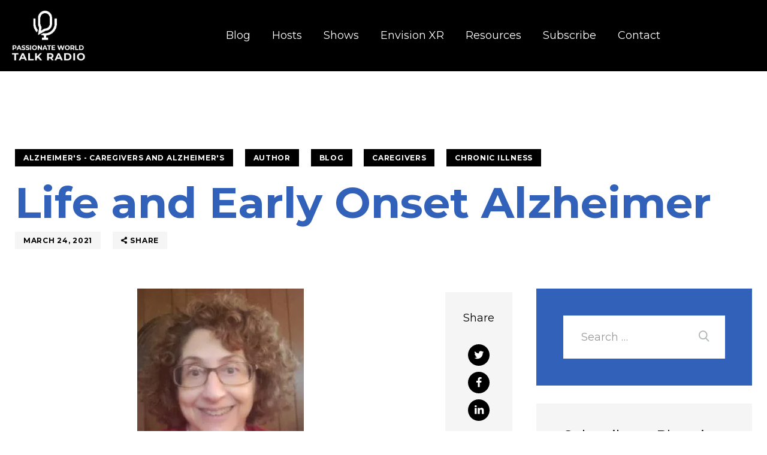

--- FILE ---
content_type: text/html; charset=UTF-8
request_url: https://passionateworldtalkradio.com/life-and-early-onset-alzheimer/
body_size: 116011
content:
<!DOCTYPE html>
<html dir="ltr" lang="en-US" prefix="og: https://ogp.me/ns#" class="no-js
									 scheme_default										">
<head>
			<meta charset="UTF-8">
		<meta name="viewport" content="width=device-width, initial-scale=1, maximum-scale=1">
		<meta name="format-detection" content="telephone=no">
		<meta content="ie=edge" http-equiv="x-ua-compatible">
		<link rel="profile" href="//gmpg.org/xfn/11">
		<link rel="pingback" href="https://passionateworldtalkradio.com/xmlrpc.php">
		<title>Life and Early Onset Alzheimer | Dementia | PWTRN</title>

		<!-- All in One SEO Pro 4.9.3 - aioseo.com -->
	<meta name="description" content="Joe Brazeal is the author of &quot;Living With Thunder, Alzheimer&#039;s Untold - A Family&#039;s Journey&quot; and talks with Betsy Wurzel on why he wrote this book and the challenges of being a caregiver. How this diagnosis impacts a family in so many ways. Also, providing two short videos for more understanding on Early Onset" />
	<meta name="robots" content="max-image-preview:large" />
	<meta name="author" content="pwtalkradio"/>
	<meta name="google-site-verification" content="cOc8v3BhM5B1SaDOV1-C4Kp48M8SmCTQEeODM3q-KZA" />
	<meta name="keywords" content="alzheimers,caregivers,dementia,dementia coach,depression,early onset alzheimer\&#039;s diagnosis,alzheimer\&#039;s - caregivers and alzheimer\&#039;s,author,blog,chronic illness" />
	<link rel="canonical" href="https://passionateworldtalkradio.com/life-and-early-onset-alzheimer/" />
	<meta name="generator" content="All in One SEO Pro (AIOSEO) 4.9.3" />

		<meta name="google-site-verification" content="iMlA08dJw_XqXenyua8Mh0vsoEWgOzYQPWbdffYztHs" />
		<meta property="og:locale" content="en_US" />
		<meta property="og:site_name" content="PWTRN" />
		<meta property="og:type" content="article" />
		<meta property="og:title" content="Life and Early Onset Alzheimer | Dementia | PWTRN" />
		<meta property="og:description" content="Joe Brazeal is the author of &quot;Living With Thunder, Alzheimer&#039;s Untold - A Family&#039;s Journey&quot; and talks with Betsy Wurzel on why he wrote this book and the challenges of being a caregiver. How this diagnosis impacts a family in so many ways. Also, providing two short videos for more understanding on Early Onset" />
		<meta property="og:url" content="https://passionateworldtalkradio.com/life-and-early-onset-alzheimer/" />
		<meta property="og:image" content="https://i0.wp.com/passionateworldtalkradio.com/wp-content/uploads/2021/06/dark-logo.jpg?fit=391%2C282&#038;quality=89&#038;ssl=1" />
		<meta property="og:image:secure_url" content="https://i0.wp.com/passionateworldtalkradio.com/wp-content/uploads/2021/06/dark-logo.jpg?fit=391%2C282&#038;quality=89&#038;ssl=1" />
		<meta property="article:tag" content="alzheimers" />
		<meta property="article:tag" content="caregivers" />
		<meta property="article:tag" content="dementia" />
		<meta property="article:tag" content="dementia coach" />
		<meta property="article:tag" content="depression" />
		<meta property="article:tag" content="early onset alzheimer&#039;s diagnosis" />
		<meta property="article:published_time" content="2021-03-24T12:25:11+00:00" />
		<meta property="article:modified_time" content="2021-10-06T15:52:33+00:00" />
		<meta name="twitter:card" content="summary_large_image" />
		<meta name="twitter:title" content="Life and Early Onset Alzheimer | Dementia | PWTRN" />
		<meta name="twitter:description" content="Joe Brazeal is the author of &quot;Living With Thunder, Alzheimer&#039;s Untold - A Family&#039;s Journey&quot; and talks with Betsy Wurzel on why he wrote this book and the challenges of being a caregiver. How this diagnosis impacts a family in so many ways. Also, providing two short videos for more understanding on Early Onset" />
		<meta name="twitter:image" content="https://i0.wp.com/passionateworldtalkradio.com/wp-content/uploads/2021/06/dark-logo.jpg?fit=391%2C282&amp;quality=89&amp;ssl=1" />
		<meta name="twitter:label1" content="Written by" />
		<meta name="twitter:data1" content="pwtalkradio" />
		<meta name="twitter:label2" content="Est. reading time" />
		<meta name="twitter:data2" content="4 minutes" />
		<script type="application/ld+json" class="aioseo-schema">
			{"@context":"https:\/\/schema.org","@graph":[{"@type":"BreadcrumbList","@id":"https:\/\/passionateworldtalkradio.com\/life-and-early-onset-alzheimer\/#breadcrumblist","itemListElement":[{"@type":"ListItem","@id":"https:\/\/passionateworldtalkradio.com#listItem","position":1,"name":"Home","item":"https:\/\/passionateworldtalkradio.com","nextItem":{"@type":"ListItem","@id":"https:\/\/passionateworldtalkradio.com\/category\/blog\/#listItem","name":"BLOG"}},{"@type":"ListItem","@id":"https:\/\/passionateworldtalkradio.com\/category\/blog\/#listItem","position":2,"name":"BLOG","item":"https:\/\/passionateworldtalkradio.com\/category\/blog\/","nextItem":{"@type":"ListItem","@id":"https:\/\/passionateworldtalkradio.com\/life-and-early-onset-alzheimer\/#listItem","name":"Life and Early Onset Alzheimer"},"previousItem":{"@type":"ListItem","@id":"https:\/\/passionateworldtalkradio.com#listItem","name":"Home"}},{"@type":"ListItem","@id":"https:\/\/passionateworldtalkradio.com\/life-and-early-onset-alzheimer\/#listItem","position":3,"name":"Life and Early Onset Alzheimer","previousItem":{"@type":"ListItem","@id":"https:\/\/passionateworldtalkradio.com\/category\/blog\/#listItem","name":"BLOG"}}]},{"@type":"Organization","@id":"https:\/\/passionateworldtalkradio.com\/#organization","name":"Passionate World Talk Radio","description":"Educate. Enlighten. Entertain.","url":"https:\/\/passionateworldtalkradio.com\/","telephone":"+14843641032","logo":{"@type":"ImageObject","url":"https:\/\/i0.wp.com\/passionateworldtalkradio.com\/wp-content\/uploads\/2021\/06\/dark-logo.jpg?fit=391%2C282&quality=89&ssl=1","@id":"https:\/\/passionateworldtalkradio.com\/life-and-early-onset-alzheimer\/#organizationLogo","width":391,"height":282},"image":{"@id":"https:\/\/passionateworldtalkradio.com\/life-and-early-onset-alzheimer\/#organizationLogo"}},{"@type":"Person","@id":"https:\/\/passionateworldtalkradio.com\/author\/passionatewordradionetwork\/#author","url":"https:\/\/passionateworldtalkradio.com\/author\/passionatewordradionetwork\/","name":"pwtalkradio","image":{"@type":"ImageObject","@id":"https:\/\/passionateworldtalkradio.com\/life-and-early-onset-alzheimer\/#authorImage","url":"https:\/\/secure.gravatar.com\/avatar\/c9a35a16bbf5af1ea1e82b74ea05a1de8f93f2f1d6aec8d46bb5996b9075dbc3?s=96&d=mm&r=g","width":96,"height":96,"caption":"pwtalkradio"}},{"@type":"WebPage","@id":"https:\/\/passionateworldtalkradio.com\/life-and-early-onset-alzheimer\/#webpage","url":"https:\/\/passionateworldtalkradio.com\/life-and-early-onset-alzheimer\/","name":"Life and Early Onset Alzheimer | Dementia | PWTRN","description":"Joe Brazeal is the author of \"Living With Thunder, Alzheimer's Untold - A Family's Journey\" and talks with Betsy Wurzel on why he wrote this book and the challenges of being a caregiver. How this diagnosis impacts a family in so many ways. Also, providing two short videos for more understanding on Early Onset","inLanguage":"en-US","isPartOf":{"@id":"https:\/\/passionateworldtalkradio.com\/#website"},"breadcrumb":{"@id":"https:\/\/passionateworldtalkradio.com\/life-and-early-onset-alzheimer\/#breadcrumblist"},"author":{"@id":"https:\/\/passionateworldtalkradio.com\/author\/passionatewordradionetwork\/#author"},"creator":{"@id":"https:\/\/passionateworldtalkradio.com\/author\/passionatewordradionetwork\/#author"},"image":{"@type":"ImageObject","url":13921,"@id":"https:\/\/passionateworldtalkradio.com\/life-and-early-onset-alzheimer\/#mainImage"},"primaryImageOfPage":{"@id":"https:\/\/passionateworldtalkradio.com\/life-and-early-onset-alzheimer\/#mainImage"},"datePublished":"2021-03-24T08:25:11-04:00","dateModified":"2021-10-06T15:52:33-04:00"},{"@type":"WebSite","@id":"https:\/\/passionateworldtalkradio.com\/#website","url":"https:\/\/passionateworldtalkradio.com\/","name":"PWTRN","description":"Educate. Enlighten. Entertain.","inLanguage":"en-US","publisher":{"@id":"https:\/\/passionateworldtalkradio.com\/#organization"}}]}
		</script>
		<!-- All in One SEO Pro -->

<link rel='dns-prefetch' href='//public-api.wordpress.com' />
<link rel='dns-prefetch' href='//stats.wp.com' />
<link rel='dns-prefetch' href='//secure.gravatar.com' />
<link rel='dns-prefetch' href='//js.stripe.com' />
<link rel='dns-prefetch' href='//fonts.googleapis.com' />
<link rel='dns-prefetch' href='//widgets.wp.com' />
<link rel='dns-prefetch' href='//s0.wp.com' />
<link rel='dns-prefetch' href='//0.gravatar.com' />
<link rel='dns-prefetch' href='//1.gravatar.com' />
<link rel='dns-prefetch' href='//2.gravatar.com' />
<link rel='dns-prefetch' href='//jetpack.wordpress.com' />
<link rel='dns-prefetch' href='//s.pubmine.com' />
<link rel='dns-prefetch' href='//x.bidswitch.net' />
<link rel='dns-prefetch' href='//static.criteo.net' />
<link rel='dns-prefetch' href='//ib.adnxs.com' />
<link rel='dns-prefetch' href='//aax.amazon-adsystem.com' />
<link rel='dns-prefetch' href='//bidder.criteo.com' />
<link rel='dns-prefetch' href='//cas.criteo.com' />
<link rel='dns-prefetch' href='//gum.criteo.com' />
<link rel='dns-prefetch' href='//ads.pubmatic.com' />
<link rel='dns-prefetch' href='//gads.pubmatic.com' />
<link rel='dns-prefetch' href='//tpc.googlesyndication.com' />
<link rel='dns-prefetch' href='//ad.doubleclick.net' />
<link rel='dns-prefetch' href='//googleads.g.doubleclick.net' />
<link rel='dns-prefetch' href='//www.googletagservices.com' />
<link rel='dns-prefetch' href='//cdn.switchadhub.com' />
<link rel='dns-prefetch' href='//delivery.g.switchadhub.com' />
<link rel='dns-prefetch' href='//delivery.swid.switchadhub.com' />
<link rel='dns-prefetch' href='//af.pubmine.com' />
<link rel='preconnect' href='//i0.wp.com' />
<link rel="alternate" type="application/rss+xml" title="PWTRN &raquo; Feed" href="https://passionateworldtalkradio.com/feed/" />
<link rel="alternate" type="application/rss+xml" title="PWTRN &raquo; Comments Feed" href="https://passionateworldtalkradio.com/comments/feed/" />
<link rel="alternate" type="application/rss+xml" title="PWTRN &raquo; Life and Early Onset Alzheimer Comments Feed" href="https://passionateworldtalkradio.com/life-and-early-onset-alzheimer/feed/" />
<meta property="og:url" content="https://passionateworldtalkradio.com/life-and-early-onset-alzheimer/ "/>
			<meta property="og:title" content="Life and Early Onset Alzheimer" />
			<meta property="og:description" content="

&nbsp;
Joe Brazeal is the author of &quot;Living  With Thunder, Alzheimer&#039;s Untold - A Family&#039;s Journey&quot; and talks with Betsy Wurzel on why he wrote this book and the challenges of being a caregiver. How this diagnosis impacts a family in so many ways.  Also, providing two short videos for more understanding on Early Onset Alzheimers&#039; Diagnosis.

You will find much information in this interview with Betsy Wurzel and Joe Brazeal: Click here to listen...

If you have any questions or comments on this interview you can contact Betsy Wurzel at Sloanbetsy31@gmail.com.

To contact Joe Brazeal on this interview with comments or questions: joebrazeal@gmail.com

Providing the following information from Joe Brazeal
This is the story of Joe and Kim Brazeal, both age 55, whose lives changed in their mid-forties when Kim was diagnosed with early-onset Alzheimer&#039; https://www.facebook.com/watch/?v=10156785079310640

“My Name is Lisa” is a great example of reality with those families with early-onset Alzheimer’s disease. This short video provides a ten-year-old girl’s perspective. After watching this video, you should have a very good understanding of Living with Thunder.   https://www.youtube.com/watch?v=ZiRHyzjb5SI


To purchase this book &quot;Living with Thunder&quot; at Amazon:  Please Purchase Here


Betsy Wurzel page on Facebook  #KickAlzheimersAssMovement.  To learn more about this movement on Facebook.  #KickAlzheimersAssMovement  








The Kick Alzheimer’s Ass Movement also has a Store to purchase Sweat Shirts and much more.  Check out the many choices available: Kick Alzheimer&#039;s Ass Movement Store    I know that this is early to promote but before we know it will be Springs with Easter shortly thereafter.  What a way to kick of these events with a Spring/Easter/Passover Gift for your very special Caregiver from the Kick Alzheimers Ass Movement Store.   Perhaps you want to let them know you thinking of them. Here is a great idea, send them &quot; No Bunny Hops more than a Caregiver.&quot;  Great to have this canvas bag for help with carrying many different types of items. You can also check out the store’s many other choices and send a caregiver a gift to let them know you care.  To purchase this Canvas Bag for your favorite Caregiver  Please Click Here
By purchasing an item on the Kick Alzheimer&#039;s Ass Movement Store you are helping a caregiver more than you realize. The more products that are sold the more it will help the  Kick Alzheimer&#039;s Movement help in some small way for a caregiver. 


If you have questions on ordering any items on the KAAM Store, please contact Lorri Lorraine Lepore  Click a question

Join Betsy to make a difference for all caregivers. Nothing happens if you don’t get involved in making a difference.  Get involved!

Providing another Platform to listen to Betsy&#039;s shows. Chatting with Betsy shows on Amazon Music.  Don&#039;t miss an episode of Chatting With Betsy play podcast episodes on Amazon Music Podcast. Help Support Betsy Wurzel on the great shows she provides on Amazon Music Podcast. ClickBetsyWurzel  

We are providing a list of the places where you can hear Chatting with Betsy Podcasts and subscribe to the Podcast platform you listen to.


I would appreciate it if you could please share this Blog. There may be some individuals seeking more information for caregivers with loved ones with Early Onset Alzheimer&#039;s Diagnosis. There is a wealth of information on this interview. Honestly, you really just never know who you will be helping until you share so, please share

.Please join us in subscribing to our post. You will be updated on what is happening with our host and receive the latest post. All the information is up to the right-hand side of this blog. Send me a note to say Hi when you have joined us. I always appreciate your support.

It would be great if you could Follow us on Word Press.  Thank you for all your support, very much appreciated.

Passionate World Talk Radio is also on Alexa Amazon You can add this skill to your Alexa App.   Ask Alexa to play this Host. I have tried the command and it works very well.  I think Alex is turning into a virtual assistant for me.  
We are very proud of our Hosts and the quality shows they provide.  Please support our Hosts. Thank you 
Thank you again for your continued support, I very much appreciate it.
&quot;Please be safe in this unsettling time for all of us.&quot;  
Disclaimer:  This Blog does not provide medical advice, anything you hear or read here in this blog should always be discussed with your Primary Care Provider.
&nbsp;

Make it a Brilliant Day
Jeanne White
Station Manager
Passionate World Talk Radio


Our Mantra has been and will always be Educate, Enlighten, and Entertain










" />  
			<meta property="og:type" content="article" />				<meta property="og:image" content=""/>
						<!-- This site uses the Google Analytics by MonsterInsights plugin v9.11.1 - Using Analytics tracking - https://www.monsterinsights.com/ -->
							<script src="//www.googletagmanager.com/gtag/js?id=G-V41MLF6PN4"  data-cfasync="false" data-wpfc-render="false" type="text/javascript" async></script>
			<script data-cfasync="false" data-wpfc-render="false" type="text/javascript">
				var mi_version = '9.11.1';
				var mi_track_user = true;
				var mi_no_track_reason = '';
								var MonsterInsightsDefaultLocations = {"page_location":"https:\/\/passionateworldtalkradio.com\/life-and-early-onset-alzheimer\/","page_referrer":"https:\/\/passionateworldtalkradio.com\/life-and-early-onset-alzheimer"};
								if ( typeof MonsterInsightsPrivacyGuardFilter === 'function' ) {
					var MonsterInsightsLocations = (typeof MonsterInsightsExcludeQuery === 'object') ? MonsterInsightsPrivacyGuardFilter( MonsterInsightsExcludeQuery ) : MonsterInsightsPrivacyGuardFilter( MonsterInsightsDefaultLocations );
				} else {
					var MonsterInsightsLocations = (typeof MonsterInsightsExcludeQuery === 'object') ? MonsterInsightsExcludeQuery : MonsterInsightsDefaultLocations;
				}

								var disableStrs = [
										'ga-disable-G-V41MLF6PN4',
									];

				/* Function to detect opted out users */
				function __gtagTrackerIsOptedOut() {
					for (var index = 0; index < disableStrs.length; index++) {
						if (document.cookie.indexOf(disableStrs[index] + '=true') > -1) {
							return true;
						}
					}

					return false;
				}

				/* Disable tracking if the opt-out cookie exists. */
				if (__gtagTrackerIsOptedOut()) {
					for (var index = 0; index < disableStrs.length; index++) {
						window[disableStrs[index]] = true;
					}
				}

				/* Opt-out function */
				function __gtagTrackerOptout() {
					for (var index = 0; index < disableStrs.length; index++) {
						document.cookie = disableStrs[index] + '=true; expires=Thu, 31 Dec 2099 23:59:59 UTC; path=/';
						window[disableStrs[index]] = true;
					}
				}

				if ('undefined' === typeof gaOptout) {
					function gaOptout() {
						__gtagTrackerOptout();
					}
				}
								window.dataLayer = window.dataLayer || [];

				window.MonsterInsightsDualTracker = {
					helpers: {},
					trackers: {},
				};
				if (mi_track_user) {
					function __gtagDataLayer() {
						dataLayer.push(arguments);
					}

					function __gtagTracker(type, name, parameters) {
						if (!parameters) {
							parameters = {};
						}

						if (parameters.send_to) {
							__gtagDataLayer.apply(null, arguments);
							return;
						}

						if (type === 'event') {
														parameters.send_to = monsterinsights_frontend.v4_id;
							var hookName = name;
							if (typeof parameters['event_category'] !== 'undefined') {
								hookName = parameters['event_category'] + ':' + name;
							}

							if (typeof MonsterInsightsDualTracker.trackers[hookName] !== 'undefined') {
								MonsterInsightsDualTracker.trackers[hookName](parameters);
							} else {
								__gtagDataLayer('event', name, parameters);
							}
							
						} else {
							__gtagDataLayer.apply(null, arguments);
						}
					}

					__gtagTracker('js', new Date());
					__gtagTracker('set', {
						'developer_id.dZGIzZG': true,
											});
					if ( MonsterInsightsLocations.page_location ) {
						__gtagTracker('set', MonsterInsightsLocations);
					}
										__gtagTracker('config', 'G-V41MLF6PN4', {"forceSSL":"true","link_attribution":"true"} );
										window.gtag = __gtagTracker;										(function () {
						/* https://developers.google.com/analytics/devguides/collection/analyticsjs/ */
						/* ga and __gaTracker compatibility shim. */
						var noopfn = function () {
							return null;
						};
						var newtracker = function () {
							return new Tracker();
						};
						var Tracker = function () {
							return null;
						};
						var p = Tracker.prototype;
						p.get = noopfn;
						p.set = noopfn;
						p.send = function () {
							var args = Array.prototype.slice.call(arguments);
							args.unshift('send');
							__gaTracker.apply(null, args);
						};
						var __gaTracker = function () {
							var len = arguments.length;
							if (len === 0) {
								return;
							}
							var f = arguments[len - 1];
							if (typeof f !== 'object' || f === null || typeof f.hitCallback !== 'function') {
								if ('send' === arguments[0]) {
									var hitConverted, hitObject = false, action;
									if ('event' === arguments[1]) {
										if ('undefined' !== typeof arguments[3]) {
											hitObject = {
												'eventAction': arguments[3],
												'eventCategory': arguments[2],
												'eventLabel': arguments[4],
												'value': arguments[5] ? arguments[5] : 1,
											}
										}
									}
									if ('pageview' === arguments[1]) {
										if ('undefined' !== typeof arguments[2]) {
											hitObject = {
												'eventAction': 'page_view',
												'page_path': arguments[2],
											}
										}
									}
									if (typeof arguments[2] === 'object') {
										hitObject = arguments[2];
									}
									if (typeof arguments[5] === 'object') {
										Object.assign(hitObject, arguments[5]);
									}
									if ('undefined' !== typeof arguments[1].hitType) {
										hitObject = arguments[1];
										if ('pageview' === hitObject.hitType) {
											hitObject.eventAction = 'page_view';
										}
									}
									if (hitObject) {
										action = 'timing' === arguments[1].hitType ? 'timing_complete' : hitObject.eventAction;
										hitConverted = mapArgs(hitObject);
										__gtagTracker('event', action, hitConverted);
									}
								}
								return;
							}

							function mapArgs(args) {
								var arg, hit = {};
								var gaMap = {
									'eventCategory': 'event_category',
									'eventAction': 'event_action',
									'eventLabel': 'event_label',
									'eventValue': 'event_value',
									'nonInteraction': 'non_interaction',
									'timingCategory': 'event_category',
									'timingVar': 'name',
									'timingValue': 'value',
									'timingLabel': 'event_label',
									'page': 'page_path',
									'location': 'page_location',
									'title': 'page_title',
									'referrer' : 'page_referrer',
								};
								for (arg in args) {
																		if (!(!args.hasOwnProperty(arg) || !gaMap.hasOwnProperty(arg))) {
										hit[gaMap[arg]] = args[arg];
									} else {
										hit[arg] = args[arg];
									}
								}
								return hit;
							}

							try {
								f.hitCallback();
							} catch (ex) {
							}
						};
						__gaTracker.create = newtracker;
						__gaTracker.getByName = newtracker;
						__gaTracker.getAll = function () {
							return [];
						};
						__gaTracker.remove = noopfn;
						__gaTracker.loaded = true;
						window['__gaTracker'] = __gaTracker;
					})();
									} else {
										console.log("");
					(function () {
						function __gtagTracker() {
							return null;
						}

						window['__gtagTracker'] = __gtagTracker;
						window['gtag'] = __gtagTracker;
					})();
									}
			</script>
							<!-- / Google Analytics by MonsterInsights -->
		<link property="stylesheet" rel='stylesheet' id='all-css-5c732a3e673458741e6e21ae7a425cad' href='https://passionateworldtalkradio.com/wp-content/boost-cache/static/b769c93a4e.min.css' type='text/css' media='all' />
<style id='rareradio-main-inline-css'>
.post-navigation .nav-previous a .nav-arrow { background-color: rgba(128,128,128,0.05); border: 1px solid rgba(128,128,128,0.1); }.post-navigation .nav-previous a .nav-arrow:after { top: 0; opacity: 1; }.post-navigation .nav-next a .nav-arrow { background-color: rgba(128,128,128,0.05); border: 1px solid rgba(128,128,128,0.1); }.post-navigation .nav-next a .nav-arrow:after { top: 0; opacity: 1; }
/*# sourceURL=rareradio-main-inline-css */
</style>
<style id='rareradio-custom-inline-css'>
form button:not(.components-button),input[type="button"],input[type="reset"],input[type="submit"],.theme_button,.post_item .more-link,.gallery_preview_show .post_readmore,input[type="text"],input[type="number"],input[type="email"],input[type="url"],input[type="tel"],input[type="password"],input[type="search"],select,.select_container,textarea,.widget_search .search-field,.woocommerce.widget_product_search .search_field,.widget_display_search #bbp_search,#bbpress-forums #bbp-search-form #bbp_search,.comments_wrap .comments_field input,.comments_wrap .comments_field textarea,.select2-container.select2-container--default span.select2-choice,.select2-container.select2-container--default span.select2-selection,.widget_area .post_item .post_thumb img,aside .post_item .post_thumb img,.sidebar .sidebar_control,.sidebar .sidebar_control:after,.sc_edd_details .downloads_page_tags .downloads_page_data>a,.widget_product_tag_cloud a,.widget_tag_cloud a{-webkit-border-radius:0; -ms-border-radius:0; border-radius:0}.select_container:before{-webkit-border-radius:0 0 0 0; -ms-border-radius:0 0 0 0; border-radius:0 0 0 0}textarea.wp-editor-area{-webkit-border-radius:0 0 0 0; -ms-border-radius:0 0 0 0; border-radius:0 0 0 0}.widget li a>img,.widget li span>img{-webkit-border-radius:0; -ms-border-radius:0; border-radius:0}.body_style_boxed .page_wrap{width:1350px}.content_wrap,.content_container{width:1230px}body.body_style_wide:not(.expand_content) [class*="content_wrap"]>.content,body.body_style_boxed:not(.expand_content) [class*="content_wrap"]>.content{width:830px}[class*="content_wrap"]>.sidebar{width:360px}.body_style_fullwide.sidebar_right [class*="content_wrap"]>.content,.body_style_fullscreen.sidebar_right [class*="content_wrap"]>.content{padding-right:400px}.body_style_fullwide.sidebar_right [class*="content_wrap"]>.sidebar,.body_style_fullscreen.sidebar_right [class*="content_wrap"]>.sidebar{margin-left:-360px}.body_style_fullwide.sidebar_left [class*="content_wrap"]>.content,.body_style_fullscreen.sidebar_left [class*="content_wrap"]>.content{padding-left:400px}.body_style_fullwide.sidebar_left [class*="content_wrap"]>.sidebar,.body_style_fullscreen.sidebar_left [class*="content_wrap"]>.sidebar{margin-right:-360px}.trx_addons_hover_content .trx_addons_hover_link,.trx_addons_hover_content .trx_addons_hover_links a,.properties_search_form .properties_search_basic,.cars_search_form .cars_search_basic,.sc_promo_modern .sc_promo_link2,.sc_slider_controls .slider_controls_wrap>a,.sc_slider_controls.slider_pagination_style_progress .sc_slider_controls_wrap,.sc_slider_controls .slider_progress_bar,.slider_container.slider_controls_side .slider_controls_wrap>a,.slider_outer_controls_side .slider_controls_wrap>a,.slider_outer_controls_outside .slider_controls_wrap>a,.slider_outer_controls_top .slider_controls_wrap>a,.slider_outer_controls_bottom .slider_controls_wrap>a{-webkit-border-radius:0; -ms-border-radius:0; border-radius:0}.sc_button,.sc_form button,.sc_matches_item_pair .sc_matches_item_player .post_featured>img{-webkit-border-radius:0; -ms-border-radius:0; border-radius:0}.trx_addons_scroll_to_top,.socials_wrap .social_item .social_icon,.sc_matches_other .sc_matches_item_logo1 img,.sc_matches_other .sc_matches_item_logo2 img,.sc_points_table .sc_points_table_logo img{-webkit-border-radius:0; -ms-border-radius:0; border-radius:0}.sc_content_width_1_1,.sc_inner_width_1_1>.elementor-column-wrap,.sc_inner_width_1_1>.elementor-widget-wrap{width:1230px}.sc_content_width_1_2,.sc_inner_width_1_2>.elementor-column-wrap,.sc_inner_width_1_2>.elementor-widget-wrap{width:615px}.sc_content_width_1_3,.sc_inner_width_1_3>.elementor-column-wrap,.sc_inner_width_1_3>.elementor-widget-wrap{width:410px}.sc_content_width_2_3,.sc_inner_width_2_3>.elementor-column-wrap,.sc_inner_width_2_3>.elementor-widget-wrap{width:820px}.sc_content_width_1_4,.sc_inner_width_1_4>.elementor-column-wrap,.sc_inner_width_1_4>.elementor-widget-wrap{width:307.5px}.sc_content_width_3_4,.sc_inner_width_3_4>.elementor-column-wrap,.sc_inner_width_3_4>.elementor-widget-wrap{width:922.5px}.elementor-section.elementor-section-justified.elementor-section-boxed:not(.elementor-inner-section)>.elementor-container.elementor-column-gap-narrow,.elementor-section.elementor-section-justified.elementor-section-full_width:not(.elementor-section-stretched):not(.elementor-inner-section)>.elementor-container.elementor-column-gap-narrow,.elementor-section-justified.elementor-section-boxed:not(.elementor-inner-section)>.elementor-column-gap-narrow,.elementor-section-justified.elementor-section-full_width:not(.elementor-section-stretched):not(.elementor-inner-section)>.elementor-column-gap-narrow{width:1240px}.sidebar_show .content_wrap .elementor-section.elementor-section-justified.elementor-section-boxed:not(.elementor-inner-section)>.elementor-container.elementor-column-gap-narrow,.sidebar_show .content_wrap .elementor-section.elementor-section-justified.elementor-section-full_width:not(.elementor-section-stretched):not(.elementor-inner-section)>.elementor-container.elementor-column-gap-narrow,.sidebar_show .content_wrap .elementor-section-justified.elementor-section-boxed:not(.elementor-inner-section)>.elementor-column-gap-default,.sidebar_show .content_wrap .elementor-section-justified.elementor-section-full_width:not(.elementor-section-stretched):not(.elementor-inner-section)>.elementor-column-gap-default{width:840px}.elementor-section.elementor-section-justified.elementor-section-boxed:not(.elementor-inner-section)>.elementor-container.elementor-column-gap-default,.elementor-section.elementor-section-justified.elementor-section-full_width:not(.elementor-section-stretched):not(.elementor-inner-section)>.elementor-container.elementor-column-gap-default,.elementor-section-justified.elementor-section-boxed:not(.elementor-inner-section)>.elementor-column-gap-default,.elementor-section-justified.elementor-section-full_width:not(.elementor-section-stretched):not(.elementor-inner-section)>.elementor-column-gap-default{width:1250px}.sidebar_show .content_wrap .elementor-section.elementor-section-justified.elementor-section-boxed:not(.elementor-inner-section)>.elementor-container.elementor-column-gap-default,.sidebar_show .content_wrap .elementor-section.elementor-section-justified.elementor-section-full_width:not(.elementor-section-stretched):not(.elementor-inner-section)>.elementor-container.elementor-column-gap-default,.sidebar_show .content_wrap .elementor-section-justified.elementor-section-boxed:not(.elementor-inner-section)>.elementor-column-gap-default,.sidebar_show .content_wrap .elementor-section-justified.elementor-section-full_width:not(.elementor-section-stretched):not(.elementor-inner-section)>.elementor-column-gap-default{width:850px}.elementor-section.elementor-section-justified.elementor-section-boxed:not(.elementor-inner-section)>.elementor-container.elementor-column-gap-extended,.elementor-section.elementor-section-justified.elementor-section-full_width:not(.elementor-section-stretched):not(.elementor-inner-section)>.elementor-container.elementor-column-gap-extended,.elementor-section-justified.elementor-section-boxed:not(.elementor-inner-section)>.elementor-column-gap-extended,.elementor-section-justified.elementor-section-full_width:not(.elementor-section-stretched):not(.elementor-inner-section)>.elementor-column-gap-extended{width:1260px}.sidebar_show .content_wrap .elementor-section.elementor-section-justified.elementor-section-boxed:not(.elementor-inner-section)>.elementor-container.elementor-column-gap-extended,.sidebar_show .content_wrap .elementor-section.elementor-section-justified.elementor-section-full_width:not(.elementor-section-stretched):not(.elementor-inner-section)>.elementor-container.elementor-column-gap-extended,.sidebar_show .content_wrap .elementor-section-justified.elementor-section-boxed:not(.elementor-inner-section)>.elementor-column-gap-extended,.sidebar_show .content_wrap .elementor-section-justified.elementor-section-full_width:not(.elementor-section-stretched):not(.elementor-inner-section)>.elementor-column-gap-extended{width:860px}.elementor-section.elementor-section-justified.elementor-section-boxed:not(.elementor-inner-section)>.elementor-container.elementor-column-gap-wide,.elementor-section.elementor-section-justified.elementor-section-full_width:not(.elementor-section-stretched):not(.elementor-inner-section)>.elementor-container.elementor-column-gap-wide,.elementor-section-justified.elementor-section-boxed:not(.elementor-inner-section)>.elementor-column-gap-wide,.elementor-section-justified.elementor-section-full_width:not(.elementor-section-stretched):not(.elementor-inner-section)>.elementor-column-gap-wide{width:1270px}.sidebar_show .content_wrap .elementor-section.elementor-section-justified.elementor-section-boxed:not(.elementor-inner-section)>.elementor-container.elementor-column-gap-wide,.sidebar_show .content_wrap .elementor-section.elementor-section-justified.elementor-section-full_width:not(.elementor-section-stretched):not(.elementor-inner-section)>.elementor-container.elementor-column-gap-wide,.sidebar_show .content_wrap .elementor-section-justified.elementor-section-boxed:not(.elementor-inner-section)>.elementor-column-gap-wide,.sidebar_show .content_wrap .elementor-section-justified.elementor-section-full_width:not(.elementor-section-stretched):not(.elementor-inner-section)>.elementor-column-gap-wide{width:870px}.elementor-section.elementor-section-justified.elementor-section-boxed:not(.elementor-inner-section)>.elementor-container.elementor-column-gap-wider,.elementor-section.elementor-section-justified.elementor-section-full_width:not(.elementor-section-stretched):not(.elementor-inner-section)>.elementor-container.elementor-column-gap-wider,.elementor-section-justified.elementor-section-boxed:not(.elementor-inner-section)>.elementor-column-gap-wider,.elementor-section-justified.elementor-section-full_width:not(.elementor-section-stretched):not(.elementor-inner-section)>.elementor-column-gap-wider{width:1290px}.sidebar_show .content_wrap .elementor-section.elementor-section-justified.elementor-section-boxed:not(.elementor-inner-section)>.elementor-container.elementor-column-gap-wider,.sidebar_show .content_wrap .elementor-section.elementor-section-justified.elementor-section-full_width:not(.elementor-section-stretched):not(.elementor-inner-section)>.elementor-container.elementor-column-gap-wider,.sidebar_show .content_wrap .elementor-section-justified.elementor-section-boxed:not(.elementor-inner-section)>.elementor-column-gap-wider,.sidebar_show .content_wrap .elementor-section-justified.elementor-section-full_width:not(.elementor-section-stretched):not(.elementor-inner-section)>.elementor-column-gap-wider{width:890px}.editor-block-list__block,.editor-post-title__block,.editor-default-block-appender{max-width:830px !important}body.sidebar_position_hide.expand_content .editor-block-list__block,body.sidebar_position_hide.expand_content .editor-post-title__block,body.sidebar_position_hide.expand_content .editor-default-block-appender{max-width:1230px !important}body.single-cpt_layouts .trx-addons-layout--single-preview{max-width:1230px !important}body{font-family:"Montserrat",sans-serif;	font-size:1.285714rem;	font-weight:400;	font-style:normal;	line-height:1.5555em; text-transform:none}.wp-block-calendar table{font-family:"Montserrat",sans-serif}p,ul,ol,dl,blockquote,address{margin-top:0em;	margin-bottom:1.4em}p,	.has-small-font-size,.has-normal-font-size,.has-medium-font-size{line-height:1.5555em}h1,.front_page_section_caption{font-family:"Montserrat",sans-serif;	font-size:5.142857rem;	font-weight:900;	font-style:normal;	line-height:1.1944em;	text-decoration:none;	text-transform:none; margin-top:1.37em;	margin-bottom:1.045em}h2{font-family:"Montserrat",sans-serif;	font-size:4.285714rem;	font-weight:900;	font-style:normal;	line-height:1.2em;	text-decoration:none;	text-transform:none; margin-top:1.74em;	margin-bottom:1.24em}h3{font-family:"Montserrat",sans-serif;	font-size:3.428571rem;	font-weight:900;	font-style:normal;	line-height:1.2083em;	text-decoration:none;	text-transform:none; margin-top:1.65em;	margin-bottom:1.09em}h4{font-family:"Montserrat",sans-serif;	font-size:2.571428rem;	font-weight:900;	font-style:normal;	line-height:1.1944em;	text-decoration:none;	text-transform:none; margin-top:1.79em;	margin-bottom:1.53em}h5{font-family:"Montserrat",sans-serif;	font-size:2.142857rem;	font-weight:900;	font-style:normal;	line-height:1.2333em;	text-decoration:none;	text-transform:none; margin-top:1.6em;	margin-bottom:1.02em}h6{font-family:"Montserrat",sans-serif;	font-size:1.714285rem;	font-weight:400;	font-style:normal;	line-height:1.3333em;	text-decoration:none;	text-transform:none; margin-top:1.95em;	margin-bottom:1.24em}.ditty-ticker__contents .ditty-item .ditty-item__content a{font-family:"Montserrat",sans-serif;	font-size:1.285714rem;	font-weight:400}input[type="text"],input[type="number"],input[type="email"],input[type="url"],input[type="tel"],input[type="search"],input[type="password"],textarea,textarea.wp-editor-area,.select_container,select,.select_container select{font-family:"Montserrat",sans-serif;	font-size:1em;	font-weight:400;	font-style:normal;	line-height:normal;	text-decoration:none;	text-transform:none;	letter-spacing:0px}form button:not(.components-button),input[type="button"],input[type="reset"],input[type="submit"],.theme_button,.sc_layouts_row .sc_button,.gallery_preview_show .post_readmore,.wp-block-button__link,.post_item .more-link,div.esg-filter-wrapper .esg-filterbutton>span,.mptt-navigation-tabs li a,.rareradio_tabs .rareradio_tabs_titles li a,.cc-btn{font-family:"Montserrat",sans-serif;	font-size:18px;	font-weight:900;	font-style:normal;	line-height:normal;	text-decoration:none;	text-transform:uppercase;	letter-spacing:0.06em}.top_panel .slider_engine_revo .slide_title{font-family:"Montserrat",sans-serif}blockquote,mark,ins,.logo_text,.post_price.price,.theme_scroll_down{font-family:"Montserrat",sans-serif}.post_meta{font-family:"Montserrat",sans-serif;	font-size:12px;	font-weight:900;	font-style:normal;	line-height:normal;	text-decoration:none;	text-transform:uppercase;	letter-spacing:0.06em}em,i,.post-date,.rss-date .post_date,.post_meta_item,.post_meta .vc_inline-link,.comments_list_wrap .comment_date,.comments_list_wrap .comment_time,.comments_list_wrap .comment_counters,.top_panel .slider_engine_revo .slide_subtitle,.logo_slogan,fieldset legend,figure figcaption,.wp-caption .wp-caption-text,.wp-caption .wp-caption-dd,.wp-caption-overlay .wp-caption .wp-caption-text,.wp-caption-overlay .wp-caption .wp-caption-dd,.format-audio .post_featured .post_audio_author,.trx_addons_audio_player .audio_author,.post_item_single .post_content .post_meta,.author_bio .author_link,.comments_list_wrap .comment_posted,.comments_list_wrap .comment_reply{font-family:"Montserrat",sans-serif}.search_wrap .search_results .post_meta_item,input[type="radio"]+label,input[type="checkbox"]+label,input[type="radio"]+.wpcf7-list-item-label,input[type="checkbox"]+.wpcf7-list-item-label,.edd_price_options ul>li>label>input[type="radio"]+span,.edd_price_options ul>li>label>input[type="checkbox"]+span,.comment-form .wpgdprc-checkbox label{font-family:"Montserrat",sans-serif}.logo_text{font-family:"Montserrat",sans-serif;	font-size:1.8em;	font-weight:400;	font-style:normal;	line-height:1.25em;	text-decoration:none;	text-transform:uppercase;	letter-spacing:1px}.logo_footer_text{font-family:"Montserrat",sans-serif}.menu_main_nav_area>ul,.sc_layouts_row:not(.sc_layouts_row_type_narrow) .sc_layouts_menu_nav,.sc_layouts_menu_dir_vertical .sc_layouts_menu_nav{font-family:"Montserrat",sans-serif;	font-size:1.285714rem;	line-height:1.27778em}.menu_main_nav>li>a,.sc_layouts_row:not(.sc_layouts_row_type_narrow) .sc_layouts_menu_nav>li>a{font-weight:400;	font-style:normal;	text-decoration:none;	text-transform:none}.menu_main_nav>li[class*="current-menu-"]>a .sc_layouts_menu_item_description,.sc_layouts_menu_nav>li[class*="current-menu-"]>a .sc_layouts_menu_item_description{font-weight:400}.menu_main_nav>li>ul,.sc_layouts_row:not(.sc_layouts_row_type_narrow) .sc_layouts_menu_nav>li>ul,.sc_layouts_row:not(.sc_layouts_row_type_narrow) .sc_layouts_menu_popup .sc_layouts_menu_nav{font-family:"Montserrat",sans-serif;	font-size:1.285714rem;	line-height:1.4444em}.menu_main_nav>li ul>li>a,.sc_layouts_row:not(.sc_layouts_row_type_narrow) .sc_layouts_menu_nav>li ul>li>a,.sc_layouts_row:not(.sc_layouts_row_type_narrow) .sc_layouts_menu_popup .sc_layouts_menu_nav>li>a{font-weight:400;	font-style:normal;	text-decoration:none;	text-transform:none}.menu_mobile .menu_mobile_nav_area>ul{font-family:"Montserrat",sans-serif}.menu_mobile .menu_mobile_nav_area>ul>li ul{font-family:"Montserrat",sans-serif}table caption,.widget .widgettitle,.widget.widget_block h2{font-family:"Montserrat",sans-serif;	font-size:1.714285rem;	font-weight:400;	font-style:normal;	line-height:1.3333em;	text-decoration:none;	text-transform:none}.sc_skills_pie.sc_skills_compact_off .sc_skills_item_title,.sc_dishes_compact .sc_services_item_title,.sc_services_iconed .sc_services_item_title{font-family:"Montserrat",sans-serif}.toc_menu_item .toc_menu_description,.sc_recent_news .post_item .post_footer .post_meta .post_meta_item,.sc_item_subtitle,.sc_icons_item_title,.sc_price_item_title,.sc_price_item_price,.sc_courses_default .sc_courses_item_price,.sc_courses_default .trx_addons_hover_content .trx_addons_hover_links a,.sc_events_classic .sc_events_item_price,.sc_events_classic .trx_addons_hover_content .trx_addons_hover_links a,.sc_promo_modern .sc_promo_link2 span+span,.sc_skills_counter .sc_skills_total,.sc_skills_pie.sc_skills_compact_off .sc_skills_total,.slider_container .slide_info.slide_info_large .slide_title,.slider_style_modern .slider_controls_label span + span,.slider_pagination_wrap,.sc_slider_controller_info{font-family:"Montserrat",sans-serif}.sc_recent_news .post_item .post_meta,.sc_action_item_description,.sc_price_item_description,.sc_price_item_details,.sc_courses_default .sc_courses_item_date,.courses_single .courses_page_meta,.sc_events_classic .sc_events_item_date,.sc_promo_modern .sc_promo_link2 span,.sc_skills_counter .sc_skills_item_title,.slider_style_modern .slider_controls_label span,.slider_titles_outside_wrap .slide_cats,.slider_titles_outside_wrap .slide_subtitle,.sc_team .sc_team_item_subtitle,.sc_dishes .sc_dishes_item_subtitle,.sc_services .sc_services_item_subtitle,.team_member_page .team_member_brief_info_text,.sc_testimonials_item_author_title,.sc_testimonials_item_content:before{font-family:"Montserrat",sans-serif}.sc_button,.sc_button_simple,.sc_form button{font-family:"Montserrat",sans-serif;	font-size:18px;	font-weight:900;	font-style:normal;	line-height:normal;	text-decoration:none;	text-transform:uppercase;	letter-spacing:0.06em}.sc_promo_modern .sc_promo_link2{font-family:"Montserrat",sans-serif}body.edit-post-visual-editor{font-family:"Montserrat",sans-serif !important;	font-size:1.285714rem;	font-weight:400;	font-style:normal;	line-height:1.5555em; text-transform:none}.editor-post-title__block .editor-post-title__input{font-family:"Montserrat",sans-serif;	font-size:5.142857rem;	font-weight:900;	font-style:normal}.scheme_default body,.scheme_default .body_style_boxed .page_wrap{background-color:#ffffff}.scheme_default{color:#404344}.scheme_default h1,.scheme_default h2,.scheme_default h3,.scheme_default h4,.scheme_default h5,.scheme_default h6,.scheme_default h1 a,.scheme_default h2 a,.scheme_default h3 a,.scheme_default h4 a,.scheme_default h5 a,.scheme_default h6 a,.scheme_default li a,.scheme_default [class*="color_style_"] h1 a,.scheme_default [class*="color_style_"] h2 a,.scheme_default [class*="color_style_"] h3 a,.scheme_default [class*="color_style_"] h4 a,.scheme_default [class*="color_style_"] h5 a,.scheme_default [class*="color_style_"] h6 a,.scheme_default [class*="color_style_"] li a{color:#000000}.scheme_default h1 a:hover,.scheme_default h2 a:hover,.scheme_default h3 a:hover,.scheme_default h4 a:hover,.scheme_default h5 a:hover,.scheme_default h6 a:hover,.scheme_default li a:hover{color:#3161b9}.scheme_default .color_style_link2 h1 a:hover,.scheme_default .color_style_link2 h2 a:hover,.scheme_default .color_style_link2 h3 a:hover,.scheme_default .color_style_link2 h4 a:hover,.scheme_default .color_style_link2 h5 a:hover,.scheme_default .color_style_link2 h6 a:hover,.scheme_default .color_style_link2 li a:hover{color:#3161b9}.scheme_default .color_style_link3 h1 a:hover,.scheme_default .color_style_link3 h2 a:hover,.scheme_default .color_style_link3 h3 a:hover,.scheme_default .color_style_link3 h4 a:hover,.scheme_default .color_style_link3 h5 a:hover,.scheme_default .color_style_link3 h6 a:hover,.scheme_default .color_style_link3 li a:hover{color:#caad9c}.scheme_default .color_style_dark h1 a:hover,.scheme_default .color_style_dark h2 a:hover,.scheme_default .color_style_dark h3 a:hover,.scheme_default .color_style_dark h4 a:hover,.scheme_default .color_style_dark h5 a:hover,.scheme_default .color_style_dark h6 a:hover,.scheme_default .color_style_dark li a:hover{color:#3161b9}.scheme_default .sc_item_title.sc_item_title_style_accent b{-webkit-text-stroke-color:#000000}.scheme_default code{color:#404344;	background-color:#F5F5F5;	border-color:#E5E8EB}.scheme_default code a{color:#3161b9}.scheme_default code a:hover{color:#000000}.scheme_default a{color:#3161b9}.scheme_default a:hover{color:#000000}.scheme_default .color_style_link2 a{color:#3161b9}.scheme_default .color_style_link2 a:hover{color:#f7ba45}.scheme_default .color_style_link3 a{color:#caad9c}.scheme_default .color_style_link3 a:hover{color:#adadad}.scheme_default .color_style_dark a{color:#000000}.scheme_default .color_style_dark a:hover{color:#3161b9}.scheme_default section>blockquote,.scheme_default blockquote:not(.has-text-color),.scheme_default div:not(.is-style-solid-color)>blockquote,.scheme_default figure:not(.is-style-solid-color)>blockquote{background-color:#3161b9}.scheme_default blockquote:not(.has-text-color),.scheme_default blockquote:not(.has-text-color) p,.scheme_default .wp-block-quote .wp-block-quote__citation{color:#ffffff !important}.scheme_default blockquote:not(.has-text-color) a{color:#ffffff}.scheme_default blockquote:not(.has-text-color) a:hover{color:#000000}.scheme_default blockquote:not(.has-text-color) dt,.scheme_default blockquote:not(.has-text-color) b,.scheme_default blockquote:not(.has-text-color) strong,.scheme_default blockquote:not(.has-text-color) i,.scheme_default blockquote:not(.has-text-color) em,.scheme_default blockquote:not(.has-text-color) mark,.scheme_default blockquote:not(.has-text-color) ins{color:#FFFFFF}.scheme_default blockquote:not(.has-text-color) s,.scheme_default blockquote:not(.has-text-color) strike,.scheme_default blockquote:not(.has-text-color) del{color:#ffffff}.scheme_default blockquote:not(.has-text-color) code{color:#FFFFFF;	background-color:#3161b9;	border-color:#E5E8EB}.scheme_default table th,.scheme_default table th + th,.scheme_default table td + th{border-color:#29292B}.scheme_default table td,.scheme_default table th + td,.scheme_default table td + td{color:#404344;	border-color:#D8DEE3}.scheme_default table th{color:#FFFFFF;	background-color:#000000}.scheme_default table th b,.scheme_default table th strong{color:#FFFFFF}.scheme_default table>tbody>tr:nth-child(2n+1)>td{background-color:#F5F5F5}.scheme_default table>tbody>tr:nth-child(2n)>td{background-color:#E5E8EB}.scheme_default table th a:hover{color:#FFFFFF}.scheme_default .datepicker.dropdown-menu td{background-color:#ffffff}.scheme_default .sc_table_simple table th,.scheme_default .sc_table_simple table td{color:#000000 !important;	background:transparent !important}.scheme_default hr{border-color:#E5E8EB}.scheme_default figure figcaption,.scheme_default .wp-caption .wp-caption-text,.scheme_default .wp-caption .wp-caption-dd,.scheme_default .wp-caption-overlay .wp-caption .wp-caption-text,.scheme_default .wp-caption-overlay .wp-caption .wp-caption-dd{color:#FFFFFF !important;	background:#000000 !important}.scheme_default figure.wp-block-audio figcaption,.scheme_default figure.wp-block-video figcaption,.scheme_default figure.wp-block-embed figcaption{color:#000000 !important;	background:none !important}.scheme_default ul>li:before{color:#3161b9}.scheme_default figure a:hover{color:#FFFFFF}.scheme_default .widget_search form:after,.scheme_default .woocommerce.widget_product_search form:after,.scheme_default .widget_display_search form:after,.scheme_default #bbpress-forums #bbp-search-form:after{color:#B3B6B8}.scheme_default .widget_search form:hover:after,.scheme_default .woocommerce.widget_product_search form:hover:after,.scheme_default .widget_display_search form:hover:after,.scheme_default #bbpress-forums #bbp-search-form:hover:after{color:#000000}.scheme_default fieldset{border-color:#E5E8EB}.scheme_default fieldset legend{color:#000000;	background-color:#ffffff}.scheme_default .wpcf7 div.wpcf7-response-output.wpcf7-mail-sent-ok{border-color:#3161b9}.scheme_default .trx_addons_field_error,.scheme_default .wpcf7-not-valid{border-color:#f7ba45!important}.scheme_default span.wpcf7-not-valid-tip{color:#f7ba45}.scheme_default .wpcf7 .invalid div.wpcf7-response-output{border-color:#f7ba45;	color:#000000}.scheme_default input[type="radio"] + label,.scheme_default input[type="checkbox"] + label,.scheme_default input[type="radio"] + .wpcf7-list-item-label,.scheme_default input[type="checkbox"] + .wpcf7-list-item-label,.scheme_default .edd_price_options ul>li>label>input[type="radio"] + span,.scheme_default .edd_price_options ul>li>label>input[type="checkbox"] + span{color:#B3B6B8}.scheme_default #trx_addons_login_popup label{color:#000000}.scheme_default input[type="checkbox"]:checked + label,.scheme_default input[type="checkbox"]:checked +.wpcf7-list-item-label,.scheme_default .wpcf7-checkbox .wpcf7-list-item-checked.wpcf7-list-item-right,.scheme_default .edd_price_options ul>li>label>input[type="checkbox"]:checked + span{color:#000000}.scheme_default input[type="radio"]+label:before,.scheme_default input[type="checkbox"]+label:before,.scheme_default input[type="radio"]+.wpcf7-list-item-label:before,.scheme_default input[type="checkbox"]+.wpcf7-list-item-label:before,.scheme_default .wpcf7-list-item-label.wpcf7-list-item-right:before,.scheme_default .edd_price_options ul>li>label>input[type="radio"]+span:before,.scheme_default .edd_price_options ul>li>label>input[type="checkbox"]+span:before,.scheme_default .woocommerce-input-wrapper input[name="gdpr_woo_consent"]::before,.scheme_default .woocommerce-form__label-for-checkbox input[type="checkbox"].woocommerce-form__input:before,.scheme_default .wpgdprc-checkbox label input[type="checkbox"]:before,.scheme_default .gdpr-terms-container input[type="checkbox"]:before{color:#000000;	border-color:#E5E8EB}.scheme_default #trx_addons_login_popup label:before{background-color:#F5F5F5}.scheme_default .scheme_dark input[type="checkbox"] + .wpcf7-list-item-label:before{background-color:#ffffff}.scheme_default .scheme_dark input[type="checkbox"] + .wpcf7-list-item-label{color:#ffffff}.scheme_default input[type="text"],.scheme_default input[type="number"],.scheme_default input[type="email"],.scheme_default input[type="url"],.scheme_default input[type="tel"],.scheme_default input[type="search"],.scheme_default input[type="password"],.scheme_default .select_container,.scheme_default .select2-container.select2-container--default span.select2-choice,.scheme_default .select2-container.select2-container--default span.select2-selection,.scheme_default .select2-container.select2-container--default .select2-selection--single .select2-selection__rendered,.scheme_default .select2-container.select2-container--default .select2-selection--multiple,.scheme_default textarea,.scheme_default textarea.wp-editor-area,.scheme_default .wp-block-search.wp-block-search__button-inside .wp-block-search__inside-wrapper,.scheme_default .tourmaster-form-field input[type="text"],.scheme_default .tourmaster-form-field input[type="email"],.scheme_default .tourmaster-form-field input[type="password"],.scheme_default .tourmaster-form-field textarea,.scheme_default .tourmaster-form-field select,.scheme_default .tourmaster-form-field.tourmaster-with-border input[type="text"],.scheme_default .tourmaster-form-field.tourmaster-with-border input[type="email"],.scheme_default .tourmaster-form-field.tourmaster-with-border input[type="password"],.scheme_default .tourmaster-form-field.tourmaster-with-border textarea,.scheme_default .tourmaster-form-field.tourmaster-with-border select,.scheme_default #buddypress .dir-search input[type="search"],.scheme_default #buddypress .dir-search input[type="text"],.scheme_default #buddypress .groups-members-search input[type="search"],.scheme_default #buddypress .groups-members-search input[type="text"],.scheme_default #buddypress .standard-form input[type="color"],.scheme_default #buddypress .standard-form input[type="date"],.scheme_default #buddypress .standard-form input[type="datetime-local"],.scheme_default #buddypress .standard-form input[type="datetime"],.scheme_default #buddypress .standard-form input[type="email"],.scheme_default #buddypress .standard-form input[type="month"],.scheme_default #buddypress .standard-form input[type="number"],.scheme_default #buddypress .standard-form input[type="password"],.scheme_default #buddypress .standard-form input[type="range"],.scheme_default #buddypress .standard-form input[type="search"],.scheme_default #buddypress .standard-form input[type="tel"],.scheme_default #buddypress .standard-form input[type="text"],.scheme_default #buddypress .standard-form input[type="time"],.scheme_default #buddypress .standard-form input[type="url"],.scheme_default #buddypress .standard-form input[type="week"],.scheme_default #buddypress .standard-form select,.scheme_default #buddypress .standard-form textarea,.scheme_default #buddypress form#whats-new-form textarea,.scheme_default #booked-page-form input[type="email"],.scheme_default #booked-page-form input[type="text"],.scheme_default #booked-page-form input[type="password"],.scheme_default #booked-page-form textarea,.scheme_default .booked-upload-wrap,.scheme_default .booked-upload-wrap input,.scheme_default form.mc4wp-form input[type="email"]{color:#B3B6B8;	border-color:#E5E8EB;	background-color:#FFFFFF}.scheme_default .widget input[type="search"]{border-color:#FFFFFF}.scheme_default .sidebar_hide .comments_form_wrap input[type="text"],.scheme_default .sidebar_hide .comments_form_wrap textarea{border-color:#FFFFFF}.scheme_default input[type="text"]:focus,.scheme_default input[type="text"].filled,.scheme_default input[type="number"]:focus,.scheme_default input[type="number"].filled,.scheme_default input[type="email"]:focus,.scheme_default input[type="email"].filled,.scheme_default input[type="tel"]:focus,.scheme_default input[type="search"]:focus,.scheme_default input[type="search"].filled,.scheme_default input[type="password"]:focus,.scheme_default input[type="password"].filled,.scheme_default .select_container:hover,.scheme_default select option:hover,.scheme_default select option:focus,.scheme_default select.select2-hidden-accessible.filled + .select2-container.select2-container--default span.select2-selection--single,.scheme_default .select2-container.select2-container--default span.select2-selection--single:hover,.scheme_default .select2-container.select2-container--focus span.select2-selection--single,.scheme_default .select2-container.select2-container--open span.select2-selection--single,.scheme_default select.select2-hidden-accessible.filled + .select2-container.select2-container--default span.select2-choice,.scheme_default .select2-container.select2-container--default span.select2-choice:hover,.scheme_default .select2-container.select2-container--focus span.select2-choice,.scheme_default .select2-container.select2-container--open span.select2-choice,.scheme_default select.select2-hidden-accessible.filled + .select2-container.select2-container--default span.select2-selection--multiple,.scheme_default .select2-container.select2-container--default span.select2-selection--multiple:hover,.scheme_default .select2-container.select2-container--focus span.select2-selection--multiple,.scheme_default .select2-container.select2-container--open span.select2-selection--multiple,.scheme_default textarea:focus,.scheme_default textarea.filled,.scheme_default textarea.wp-editor-area:focus,.scheme_default textarea.wp-editor-area.filled,.scheme_default .tourmaster-form-field input[type="text"]:focus,.scheme_default .tourmaster-form-field input[type="text"].filled,.scheme_default .tourmaster-form-field input[type="email"]:focus,.scheme_default .tourmaster-form-field input[type="email"].filled,.scheme_default .tourmaster-form-field input[type="password"]:focus,.scheme_default .tourmaster-form-field input[type="password"].filled,.scheme_default .tourmaster-form-field textarea:focus,.scheme_default .tourmaster-form-field textarea.filled,.scheme_default .tourmaster-form-field select:focus,.scheme_default .tourmaster-form-field select.filled,.scheme_default .tourmaster-form-field.tourmaster-with-border input[type="text"]:focus,.scheme_default .tourmaster-form-field.tourmaster-with-border input[type="text"].filled,.scheme_default .tourmaster-form-field.tourmaster-with-border input[type="email"]:focus,.scheme_default .tourmaster-form-field.tourmaster-with-border input[type="email"].filled,.scheme_default .tourmaster-form-field.tourmaster-with-border input[type="password"]:focus,.scheme_default .tourmaster-form-field.tourmaster-with-border input[type="password"].filled,.scheme_default .tourmaster-form-field.tourmaster-with-border textarea:focus,.scheme_default .tourmaster-form-field.tourmaster-with-border textarea.filled,.scheme_default .tourmaster-form-field.tourmaster-with-border select:focus,.scheme_default .tourmaster-form-field.tourmaster-with-border select.filled,.scheme_default #buddypress .dir-search input[type="search"]:focus,.scheme_default #buddypress .dir-search input[type="search"].filled,.scheme_default #buddypress .dir-search input[type="text"]:focus,.scheme_default #buddypress .dir-search input[type="text"].filled,.scheme_default #buddypress .groups-members-search input[type="search"]:focus,.scheme_default #buddypress .groups-members-search input[type="search"].filled,.scheme_default #buddypress .groups-members-search input[type="text"]:focus,.scheme_default #buddypress .groups-members-search input[type="text"].filled,.scheme_default #buddypress .standard-form input[type="color"]:focus,.scheme_default #buddypress .standard-form input[type="color"].filled,.scheme_default #buddypress .standard-form input[type="date"]:focus,.scheme_default #buddypress .standard-form input[type="date"].filled,.scheme_default #buddypress .standard-form input[type="datetime-local"]:focus,.scheme_default #buddypress .standard-form input[type="datetime-local"].filled,.scheme_default #buddypress .standard-form input[type="datetime"]:focus,.scheme_default #buddypress .standard-form input[type="datetime"].filled,.scheme_default #buddypress .standard-form input[type="email"]:focus,.scheme_default #buddypress .standard-form input[type="email"].filled,.scheme_default #buddypress .standard-form input[type="month"]:focus,.scheme_default #buddypress .standard-form input[type="month"].filled,.scheme_default #buddypress .standard-form input[type="number"]:focus,.scheme_default #buddypress .standard-form input[type="number"].filled,.scheme_default #buddypress .standard-form input[type="password"]:focus,.scheme_default #buddypress .standard-form input[type="password"].filled,.scheme_default #buddypress .standard-form input[type="range"]:focus,.scheme_default #buddypress .standard-form input[type="range"].filled,.scheme_default #buddypress .standard-form input[type="search"]:focus,.scheme_default #buddypress .standard-form input[type="search"].filled,.scheme_default #buddypress .standard-form input[type="tel"]:focus,.scheme_default #buddypress .standard-form input[type="tel"].filled,.scheme_default #buddypress .standard-form input[type="text"]:focus,.scheme_default #buddypress .standard-form input[type="text"].filled,.scheme_default #buddypress .standard-form input[type="time"]:focus,.scheme_default #buddypress .standard-form input[type="time"].filled,.scheme_default #buddypress .standard-form input[type="url"]:focus,.scheme_default #buddypress .standard-form input[type="url"].filled,.scheme_default #buddypress .standard-form input[type="week"]:focus,.scheme_default #buddypress .standard-form input[type="week"].filled,.scheme_default #buddypress .standard-form select:focus,.scheme_default #buddypress .standard-form select.filled,.scheme_default #buddypress .standard-form textarea:focus,.scheme_default #buddypress .standard-form textarea.filled,.scheme_default #buddypress form#whats-new-form textarea:focus,.scheme_default #buddypress form#whats-new-form textarea.filled,.scheme_default #booked-page-form input[type="email"]:focus,.scheme_default #booked-page-form input[type="email"].filled,.scheme_default #booked-page-form input[type="text"]:focus,.scheme_default #booked-page-form input[type="text"].filled,.scheme_default #booked-page-form input[type="password"]:focus,.scheme_default #booked-page-form input[type="password"].filled,.scheme_default #booked-page-form textarea:focus,.scheme_default #booked-page-form textarea.filled,.scheme_default .booked-upload-wrap:hover,.scheme_default .booked-upload-wrap input:focus,.scheme_default .booked-upload-wrap input.filled,.scheme_default form.mc4wp-form input[type="email"]:focus,.scheme_default form.mc4wp-form input[type="email"].filled{color:#000000;	border-color:#E5E8EB;	background-color:#FFFFFF}.scheme_default .widget input[type="search"]:focus{border-color:#FFFFFF}.scheme_default .sidebar_hide .comments_form_wrap input[type="text"]:focus,.scheme_default .sidebar_hide .comments_form_wrap input[type="text"].filled,.scheme_default .sidebar_hide .comments_form_wrap textarea:focus,.scheme_default .sidebar_hide .comments_form_wrap textarea.filled{border-color:#FFFFFF}.scheme_default input[placeholder]::-webkit-input-placeholder,.scheme_default textarea[placeholder]::-webkit-input-placeholder{color:#B3B6B8; opacity:1}.scheme_default input[placeholder]::-moz-placeholder,.scheme_default textarea[placeholder]::-moz-placeholder{color:#B3B6B8; opacity:1}.scheme_default input[placeholder]:-ms-input-placeholder,.scheme_default textarea[placeholder]:-ms-input-placeholder{color:#B3B6B8; opacity:1}.scheme_default input[placeholder]::placeholder,.scheme_default textarea[placeholder]::placeholder{color:#B3B6B8; opacity:1}.scheme_default .select_container:before{color:#B3B6B8;	background-color:#FFFFFF}.scheme_default .select_container:focus:before,.scheme_default .select_container:hover:before{color:#000000;	background-color:#FFFFFF}.scheme_default .select_container:after{color:#000000}.scheme_default .select_container:focus:after,.scheme_default .select_container:hover:after{color:#000000}.scheme_default .select_container select{color:#B3B6B8;	background:#FFFFFF !important}.scheme_default .select_container select:focus{color:#000000;	background-color:#FFFFFF !important}.scheme_default .select2-dropdown,.scheme_default .select2-container.select2-container--focus span.select2-selection,.scheme_default .select2-container.select2-container--open span.select2-selection{color:#000000;	border-color:#D8DEE3;	background:#FFFFFF}.scheme_default .select2-container .select2-results__option{color:#000000;	background:#FFFFFF}.scheme_default .select2-dropdown .select2-highlighted,.scheme_default .select2-container .select2-results__option--highlighted[aria-selected]{color:#ffffff;	background:#3161b9}.scheme_default .sidebar_hide .comments_form_wrap input[type="checkbox"] + label:before,.scheme_default .sidebar_hide .comments_form_wrap .gdpr-terms-container input[type="checkbox"]:before{color:#000000;	background:#ffffff !important;	border-color:#ffffff !important}.scheme_default .sidebar_hide .comments_form_wrap input[type="checkbox"] + label,.scheme_default .sidebar_hide .comments_form_wrap input[type="checkbox"] + label a{color:#ffffff}.scheme_default .sidebar_hide .comments_form_wrap input[type="checkbox"] + label a:hover{color:#000000}.scheme_default .sc_button_simple:not(.sc_button_bg_image){color:#3161b9}.scheme_default .sc_button_simple:not(.sc_button_bg_image):hover,.scheme_default .sc_button_simple:not(.sc_button_bg_image):focus{color:#000000 !important}.scheme_default .sc_button_simple.color_style_link2:not(.sc_button_bg_image),.scheme_default .color_style_link2 .sc_button_simple:not(.sc_button_bg_image){color:#3161b9}.scheme_default .sc_button_simple.color_style_link2:not(.sc_button_bg_image):hover,.scheme_default .sc_button_simple.color_style_link2:not(.sc_button_bg_image):focus,.scheme_default .color_style_link2 .sc_button_simple:not(.sc_button_bg_image):hover,.scheme_default .color_style_link2 .sc_button_simple:not(.sc_button_bg_image):focus{color:#f7ba45}.scheme_default .sc_button_simple.color_style_link3:not(.sc_button_bg_image),.scheme_default .color_style_link3 .sc_button_simple:not(.sc_button_bg_image){color:#caad9c}.scheme_default .sc_button_simple.color_style_link3:not(.sc_button_bg_image):hover,.scheme_default .sc_button_simple.color_style_link3:not(.sc_button_bg_image):focus,.scheme_default .color_style_link3 .sc_button_simple:not(.sc_button_bg_image):hover,.scheme_default .color_style_link3 .sc_button_simple:not(.sc_button_bg_image):focus{color:#adadad}.scheme_default .sc_button_simple.color_style_dark:not(.sc_button_bg_image),.scheme_default .color_style_dark .sc_button_simple:not(.sc_button_bg_image){color:#000000}.scheme_default .sc_button_simple.color_style_dark:not(.sc_button_bg_image):hover,.scheme_default .sc_button_simple.color_style_dark:not(.sc_button_bg_image):focus,.scheme_default .color_style_dark .sc_button_simple:not(.sc_button_bg_image):hover,.scheme_default .color_style_dark .sc_button_simple:not(.sc_button_bg_image):focus{color:#3161b9}.scheme_default .sc_button_bordered:not(.sc_button_bg_image),.scheme_default .wp-block-button.is-style-outline>.wp-block-button__link{color:#3161b9;	border-color:#3161b9}.scheme_default .sc_button_bordered:not(.sc_button_bg_image):hover,.scheme_default .sc_button_bordered:not(.sc_button_bg_image):focus,.scheme_default .wp-block-button.is-style-outline>.wp-block-button__link:hover,.scheme_default .wp-block-button.is-style-outline>.wp-block-button__link:focus{color:#000000 !important;	border-color:#000000 !important}.scheme_default .sc_button_bordered.color_style_link2:not(.sc_button_bg_image),.scheme_default .color_style_link2 .sc_button_bordered:not(.sc_button_bg_image){color:#3161b9;	border-color:#3161b9}.scheme_default .sc_button_bordered.color_style_link2:not(.sc_button_bg_image):hover,.scheme_default .sc_button_bordered.color_style_link2:not(.sc_button_bg_image):focus,.scheme_default .color_style_link2 .sc_button_bordered:not(.sc_button_bg_image):hover,.scheme_default .color_style_link2 .sc_button_bordered:not(.sc_button_bg_image):focus{color:#f7ba45 !important;	border-color:#f7ba45 !important}.scheme_default .sc_button_bordered.color_style_link3:not(.sc_button_bg_image),.scheme_default .color_style_link3 .sc_button_bordered:not(.sc_button_bg_image){color:#caad9c;	border-color:#caad9c}.scheme_default .sc_button_bordered.color_style_link3:not(.sc_button_bg_image):hover,.scheme_default .sc_button_bordered.color_style_link3:not(.sc_button_bg_image):focus,.scheme_default .color_style_link3 .sc_button_bordered:not(.sc_button_bg_image):hover,.scheme_default .color_style_link3 .sc_button_bordered:not(.sc_button_bg_image):focus{color:#adadad !important;	border-color:#adadad !important}.scheme_default .sc_button_bordered.color_style_dark:not(.sc_button_bg_image),.scheme_default .color_style_dark .sc_button_bordered:not(.sc_button_bg_image){color:#000000;	border-color:#000000}.scheme_default .sc_button_bordered.color_style_dark:not(.sc_button_bg_image):hover,.scheme_default .sc_button_bordered.color_style_dark:not(.sc_button_bg_image):focus,.scheme_default .color_style_dark .sc_button_bordered:not(.sc_button_bg_image):hover,.scheme_default .color_style_dark .sc_button_bordered:not(.sc_button_bg_image):focus{color:#3161b9 !important;	border-color:#3161b9 !important}.scheme_default form button:not(.components-button),.scheme_default input[type="reset"],.scheme_default input[type="submit"],.scheme_default input[type="button"],.scheme_default .comments_wrap .form-submit input[type="submit"],.scheme_default .wp-block-button:not(.is-style-outline)>.wp-block-button__link,.scheme_default #buddypress .comment-reply-link,.scheme_default #buddypress .generic-button a,.scheme_default #buddypress a.button,.scheme_default #buddypress button,.scheme_default #buddypress input[type="button"],.scheme_default #buddypress input[type="reset"],.scheme_default #buddypress input[type="submit"],.scheme_default #buddypress ul.button-nav li a,.scheme_default a.bp-title-button,.scheme_default .booked-calendar-wrap .booked-appt-list .timeslot .timeslot-people button,.scheme_default #booked-profile-page .booked-profile-appt-list .appt-block .booked-cal-buttons .google-cal-button>a,.scheme_default #booked-profile-page input[type="submit"],.scheme_default #booked-profile-page button,.scheme_default .booked-list-view input[type="submit"],.scheme_default .booked-list-view button,.scheme_default table.booked-calendar input[type="submit"],.scheme_default table.booked-calendar button,.scheme_default .booked-modal input[type="submit"],.scheme_default .booked-modal button,.scheme_default .sc_button_default,.scheme_default .sc_button:not(.sc_button_simple):not(.sc_button_bordered):not(.sc_button_bg_image),.scheme_default .socials_share:not(.socials_type_drop) .social_icon,.scheme_default .tourmaster-tour-search-wrap input.tourmaster-tour-search-submit[type="submit"],.scheme_default #tribe-bar-form .tribe-bar-submit input[type="submit"],.scheme_default #tribe-bar-form.tribe-bar-mini .tribe-bar-submit input[type="submit"],.scheme_default #tribe-bar-form .tribe-bar-views-toggle,.scheme_default #tribe-bar-views li.tribe-bar-views-option,.scheme_default #tribe-events .tribe-events-button,.scheme_default .tribe-events-button,.scheme_default .tribe-events-cal-links a,.scheme_default .tribe-events-sub-nav li a,.scheme_default .tribe-common .tribe-events-c-ical__link,.scheme_default .edd_download_purchase_form .button,.scheme_default #edd-purchase-button,.scheme_default .edd-submit.button,.scheme_default .widget_edd_cart_widget .edd_checkout a,.scheme_default .sc_edd_details .downloads_page_tags .downloads_page_data>a,.scheme_default .mc4wp-form input[type="submit"],.scheme_default .mc4wp-form-fields button[type="submit"],.scheme_default #btn-buy,.scheme_default .woocommerce #respond input#submit,.scheme_default .woocommerce .button,.scheme_default .woocommerce-page .button,.scheme_default .woocommerce a.button,.scheme_default .woocommerce-page a.button,.scheme_default .woocommerce button.button,.scheme_default .woocommerce-page button.button,.scheme_default .woocommerce input.button,.scheme_default .woocommerce-page input.button,.scheme_default .woocommerce input[type="button"],.scheme_default .woocommerce-page input[type="button"],.scheme_default .woocommerce input[type="submit"],.scheme_default .woocommerce-page input[type="submit"],.scheme_default .woocommerce #respond input#submit.alt,.scheme_default .woocommerce a.button.alt,.scheme_default .woocommerce button.button.alt,.scheme_default .woocommerce input.button.alt,.scheme_default .cc-btn.cc-allow{color:#FFFFFF;	background-color:#000000}.scheme_default .post_featured.hover_shop_buttons .icons a.added{color:#ffffff;	background-color:#44B931}.scheme_default .sc_button.simply{color:#000000!important;	background-color:transparent!important}.scheme_default .sc_layouts_row_type_normal .sc_button.sc_button_default,.scheme_default .sc_layouts_row_type_normal .sc_button:not(.sc_button_simple):not(.sc_button_bordered):not(.sc_button_bg_image){color:#ffffff;	background-color:#f7ba45}.scheme_default .post_item .more-link{color:#ffffff;	background-color:#3161b9}.scheme_default .sticky.post_item .more-link{color:#000000;	background-color:#FFFFFF}.scheme_default .theme_button{color:#ffffff !important;	background-color:#3161b9 !important}.scheme_default .theme_button.color_style_link2,.scheme_default .color_style_link2 .theme_button{background-color:#3161b9 !important}.scheme_default .theme_button.color_style_link3,.scheme_default .color_style_link3 .theme_button{background-color:#caad9c !important}.scheme_default .theme_button.color_style_dark,.scheme_default .color_style_dark .theme_button{color:#ffffff !important;	background-color:#000000 !important}.scheme_default .sc_price_item_link{color:#3161b9;	background-color:#f7ba45}.scheme_default .sc_button_default.color_style_link2,.scheme_default .color_style_link2 .sc_button_default,.scheme_default .sc_button.color_style_link2:not(.sc_button_simple):not(.sc_button_bordered):not(.sc_button_bg_image),.scheme_default .color_style_link2 .sc_button:not(.sc_button_simple):not(.sc_button_bordered):not(.sc_button_bg_image){color:#000000;	background-color:#FFFFFF}.scheme_default .sc_button_default.color_style_link3,.scheme_default .color_style_link3 .sc_button_default,.scheme_default .sc_button.color_style_link3:not(.sc_button_simple):not(.sc_button_bordered):not(.sc_button_bg_image),.scheme_default .color_style_link3 .sc_button:not(.sc_button_simple):not(.sc_button_bordered):not(.sc_button_bg_image){color:#FFFFFF;	background-color:#3161b9}.scheme_default .sc_button_default.color_style_red{color:#ffffff!important;	background-color:#de2607!important}.scheme_default .sc_button_default.color_style_dark,.scheme_default .color_style_dark .sc_button_default,.scheme_default .sc_button.color_style_dark:not(.sc_button_simple):not(.sc_button_bordered):not(.sc_button_bg_image),.scheme_default .color_style_dark .sc_button:not(.sc_button_simple):not(.sc_button_bordered):not(.sc_button_bg_image){color:#FFFFFF;	background-color:#000000}.scheme_default .search_wrap .search_submit:before{color:#000000}.scheme_default .sc_promo .sc_promo_button .sc_button{border-bottom-color:#FFFFFF!important}.scheme_default form button:not(.components-button):hover,.scheme_default form button:not(.components-button):focus,.scheme_default input[type="submit"]:hover,.scheme_default input[type="submit"]:focus,.scheme_default input[type="reset"]:hover,.scheme_default input[type="reset"]:focus,.scheme_default input[type="button"]:hover,.scheme_default input[type="button"]:focus,.scheme_default .comments_wrap .form-submit input[type="submit"]:hover,.scheme_default .comments_wrap .form-submit input[type="submit"]:focus,.scheme_default #buddypress .comment-reply-link:hover,.scheme_default #buddypress .comment-reply-link:focus,.scheme_default #buddypress .generic-button a:hover,.scheme_default #buddypress .generic-button a:focus,.scheme_default #buddypress a.button:hover,.scheme_default #buddypress a.button:focus,.scheme_default #buddypress button:hover,.scheme_default #buddypress button:focus,.scheme_default #buddypress input[type="button"]:hover,.scheme_default #buddypress input[type="button"]:focus,.scheme_default #buddypress input[type="reset"]:hover,.scheme_default #buddypress input[type="reset"]:focus,.scheme_default #buddypress input[type="submit"]:hover,.scheme_default #buddypress input[type="submit"]:focus,.scheme_default #buddypress ul.button-nav li a:hover,.scheme_default #buddypress ul.button-nav li a:focus,.scheme_default a.bp-title-button:hover,.scheme_default a.bp-title-button:focus,.scheme_default .booked-calendar-wrap .booked-appt-list .timeslot .timeslot-people button:hover,.scheme_default .booked-calendar-wrap .booked-appt-list .timeslot .timeslot-people button:focus,.scheme_default #booked-profile-page .booked-profile-appt-list .appt-block .booked-cal-buttons .google-cal-button>a:hover,.scheme_default #booked-profile-page .booked-profile-appt-list .appt-block .booked-cal-buttons .google-cal-button>a:focus,.scheme_default #booked-profile-page input[type="submit"]:hover,.scheme_default #booked-profile-page input[type="submit"]:focus,.scheme_default #booked-profile-page button:hover,.scheme_default #booked-profile-page button:focus,.scheme_default .booked-list-view input[type="submit"]:hover,.scheme_default .booked-list-view input[type="submit"]:focus,.scheme_default .booked-list-view button:hover,.scheme_default .booked-list-view button:focus,.scheme_default table.booked-calendar input[type="submit"]:hover,.scheme_default table.booked-calendar input[type="submit"]:focus,.scheme_default table.booked-calendar button:hover,.scheme_default table.booked-calendar button:focus,.scheme_default .booked-modal input[type="submit"]:hover,.scheme_default .booked-modal input[type="submit"]:focus,.scheme_default .booked-modal button:hover,.scheme_default .booked-modal button:focus,.scheme_default .sc_button_default:hover,.scheme_default .sc_button_default:focus,.scheme_default .sc_button:not(.sc_button_simple):not(.sc_button_bordered):not(.sc_button_bg_image):hover,.scheme_default .sc_button:not(.sc_button_simple):not(.sc_button_bordered):not(.sc_button_bg_image):focus,.scheme_default .socials_share:not(.socials_type_drop) .social_icon:hover,.scheme_default .socials_share:not(.socials_type_drop) .social_icon:focus,.scheme_default .tourmaster-tour-search-wrap input.tourmaster-tour-search-submit[type="submit"]:hover,.scheme_default .tourmaster-tour-search-wrap input.tourmaster-tour-search-submit[type="submit"]:focus,.scheme_default #tribe-bar-form .tribe-bar-submit input[type="submit"]:hover,.scheme_default #tribe-bar-form .tribe-bar-submit input[type="submit"]:focus,.scheme_default #tribe-bar-form.tribe-bar-mini .tribe-bar-submit input[type="submit"]:hover,.scheme_default #tribe-bar-form.tribe-bar-mini .tribe-bar-submit input[type="submit"]:focus,.scheme_default #tribe-bar-form .tribe-bar-views-toggle:hover,.scheme_default #tribe-bar-form .tribe-bar-views-toggle:focus,.scheme_default #tribe-bar-views li.tribe-bar-views-option:hover,.scheme_default #tribe-bar-views li.tribe-bar-views-option:focus,.scheme_default #tribe-bar-views .tribe-bar-views-list .tribe-bar-views-option.tribe-bar-active,.scheme_default #tribe-bar-views .tribe-bar-views-list .tribe-bar-views-option.tribe-bar-active:hover,.scheme_default #tribe-bar-views .tribe-bar-views-list .tribe-bar-views-option.tribe-bar-active:focus,.scheme_default #tribe-events .tribe-events-button:hover,.scheme_default #tribe-events .tribe-events-button:focus,.scheme_default .tribe-events-button:hover,.scheme_default .tribe-events-button:focus,.scheme_default .tribe-events-cal-links a:hover,.scheme_default .tribe-events-cal-links a:focus,.scheme_default .tribe-events-sub-nav li a:hover,.scheme_default .tribe-events-sub-nav li a:focus,.scheme_default .tribe-common .tribe-events-c-ical__link:hover,.scheme_default .edd_download_purchase_form .button:hover,.scheme_default .edd_download_purchase_form .button:active,.scheme_default .edd_download_purchase_form .button:focus,.scheme_default #edd-purchase-button:hover,.scheme_default #edd-purchase-button:active,.scheme_default #edd-purchase-button:focus,.scheme_default .edd-submit.button:hover,.scheme_default .edd-submit.button:active,.scheme_default .edd-submit.button:focus,.scheme_default .widget_edd_cart_widget .edd_checkout a:hover,.scheme_default .widget_edd_cart_widget .edd_checkout a:focus,.scheme_default .sc_edd_details .downloads_page_tags .downloads_page_data>a:hover,.scheme_default .sc_edd_details .downloads_page_tags .downloads_page_data>a:focus,.scheme_default .mc4wp-form input[type="submit"]:hover,.scheme_default .mc4wp-form input[type="submit"]:focus,.scheme_default .mc4wp-form-fields button[type="submit"]:hover,.scheme_default .mc4wp-form-fields button[type="submit"]:focus,.scheme_default #btn-buy:hover,.scheme_default .woocommerce #respond input#submit:hover,.scheme_default .woocommerce #respond input#submit:focus,.scheme_default .woocommerce .button:hover,.scheme_default .woocommerce-page .button:hover,.scheme_default .woocommerce .button:focus,.scheme_default .woocommerce-page .button:focus,.scheme_default .woocommerce a.button:hover,.scheme_default .woocommerce-page a.button:hover,.scheme_default .woocommerce a.button:focus,.scheme_default .woocommerce-page a.button:focus,.scheme_default .woocommerce button.button:hover,.scheme_default .woocommerce-page button.button:hover,.scheme_default .woocommerce button.button:focus,.scheme_default .woocommerce-page button.button:focus,.scheme_default .woocommerce input.button:hover,.scheme_default .woocommerce-page input.button:hover,.scheme_default .woocommerce input.button:focus,.scheme_default .woocommerce-page input.button:focus,.scheme_default .woocommerce input[type="button"]:hover,.scheme_default .woocommerce-page input[type="button"]:hover,.scheme_default .woocommerce input[type="button"]:focus,.scheme_default .woocommerce-page input[type="button"]:focus,.scheme_default .woocommerce input[type="submit"]:hover,.scheme_default .woocommerce-page input[type="submit"]:hover,.scheme_default .woocommerce input[type="submit"]:focus,.scheme_default .woocommerce-page input[type="submit"]:focus{color:#FFFFFF;	background-color:#000000}.scheme_default .post_featured.hover_shop_buttons .icons a.added:hover,.scheme_default .post_featured.hover_shop_buttons .icons a.added:focus{color:#ffffff;	background-color:#44B931}.scheme_default .wp-block-button:not(.is-style-outline)>.wp-block-button__link:hover,.scheme_default .wp-block-button:not(.is-style-outline)>.wp-block-button__link:focus{color:#FFFFFF;	background-color:#3161b9}.scheme_default .cc-btn.cc-allow:hover{color:#FFFFFF;	background-color:#3161b9}.scheme_default .sc_button.simply:hover,.scheme_default .sc_button.simply:focus{color:#f7ba45!important;	background-color:transparent!important}.scheme_default .post_item .more-link:hover{color:#ffffff;	background-color:#3161b9}.scheme_default .sticky.post_item .more-link:hover{color:#000000;	background-color:#FFFFFF}.scheme_default .sc_layouts_row_type_normal .sc_button.sc_button_default:hover,.scheme_default .sc_layouts_row_type_normal .sc_button.sc_button_default:focus,.scheme_default .sc_layouts_row_type_normal .sc_button:not(.sc_button_simple):not(.sc_button_bordered):not(.sc_button_bg_image):hover,.scheme_default .sc_layouts_row_type_normal .sc_button:not(.sc_button_simple):not(.sc_button_bordered):not(.sc_button_bg_image):focus{color:#ffffff;	background-color:#f7ba45}.scheme_default .sc_layouts_row_type_normal .sc_button.sc_button_default:after,.scheme_default .sc_layouts_row_type_normal .sc_button:not(.sc_button_simple):not(.sc_button_bordered):not(.sc_button_bg_image):after{background-color:#ffffff}.scheme_default .wp-block-search__button:after,.scheme_default .sc_button.sc_button_default:after,.scheme_default .radio_fake_wrap,.scheme_default .sc_price_item_link.sc_button:after,.scheme_default .sc_promo .sc_promo_button .sc_button .sc_button_text:after,.scheme_default .add_to_cart_wrap a.button:after,.scheme_default .woocommerce ul.products li.product .add_to_cart:hover:after,.scheme_default .woocommerce div.product form.cart .button:hover:after,.scheme_default #btn-buy:after,.scheme_default .woocommerce .woocommerce-message .button:after,.scheme_default .woocommerce .cart-collaterals .button:after,.scheme_default .woocommerce table.cart td.actions .button:after,.scheme_default .woocommerce form table.cart button:not(.components-button):after,.scheme_default .woocommerce table.cart td.actions button[type="submit"].button:after,.scheme_default .woocommerce-cart .wc-proceed-to-checkout a.checkout-button:after,.scheme_default .woocommerce-checkout .woocommerce .button:after,.scheme_default .tribe-common .tribe-events-c-ical__link:after,.scheme_default #tribe-events .tribe-events-button:after,.scheme_default .tribe-events-button:after,.scheme_default .tribe-events-cal-links a:after,.scheme_default .tribe-events-sub-nav li.tribe-events-nav-next a:after,.scheme_default .tribe-events-sub-nav li.tribe-events-nav-previous a:after,.scheme_default .sc_blogger.sc_blogger_excerpt .post_item .more-link:after,.scheme_default .post_item_404 .theme_button:after{background-color:#FFFFFF}.scheme_default .post_item .more-link:after,.scheme_default .gallery_preview_show .post_readmore:after{background-color:#ffffff}.scheme_default .sticky.post_item .more-link:after{background-color:#000000}.scheme_default .sc_button.sc_button_default.color_style_link2:after{background-color:#000000}.scheme_default .trx_addons_popup input[type="submit"]:hover,.scheme_default .trx_addons_popup input[type="submit"]:focus{color:#ffffff;	background-color:#3161b9}.scheme_default .theme_button:hover,.scheme_default .theme_button:focus{color:#ffffff !important;	background-color:#000000 !important}.scheme_default .theme_button.color_style_link2:hover,.scheme_default .theme_button.color_style_link2:focus,.scheme_default .color_style_link2 .theme_button:hover,.scheme_default .color_style_link2 .theme_button:focus{background-color:#f7ba45 !important}.scheme_default .theme_button.color_style_link3:hover,.scheme_default .theme_button.color_style_link3:focus,.scheme_default .color_style_link3 .theme_button:hover,.scheme_default .color_style_link3 .theme_button:focus{background-color:#adadad !important}.scheme_default .theme_button.color_style_dark:hover,.scheme_default .theme_button.color_style_dark:focus,.scheme_default .color_style_dark .theme_button:hover,.scheme_default .color_style_dark .theme_button:focus{color:#000000 !important;	background-color:#3161b9 !important}.scheme_default .sc_price_item:hover .sc_price_item_link,.scheme_default .sc_price_item_link:hover,.scheme_default .sc_price_item_link:focus{color:#000000;	background-color:#FFFFFF}.scheme_default .sc_button_default.color_style_link2:hover,.scheme_default .sc_button_default.color_style_link2:focus,.scheme_default .color_style_link2 .sc_button_default:hover,.scheme_default .color_style_link2 .sc_button_default:focus,.scheme_default .sc_button.color_style_link2:not(.sc_button_simple):not(.sc_button_bordered):not(.sc_button_bg_image):hover,.scheme_default .sc_button.color_style_link2:not(.sc_button_simple):not(.sc_button_bordered):not(.sc_button_bg_image):focus,.scheme_default .color_style_link2 .sc_button:not(.sc_button_simple):not(.sc_button_bordered):not(.sc_button_bg_image):hover,.scheme_default .color_style_link2 .sc_button:not(.sc_button_simple):not(.sc_button_bordered):not(.sc_button_bg_image):focus{color:#000000;	background-color:#FFFFFF}.scheme_default .sc_button_default.color_style_link3:hover,.scheme_default .sc_button_default.color_style_link3:focus,.scheme_default .color_style_link3 .sc_button_default:hover,.scheme_default .color_style_link3 .sc_button_default:focus,.scheme_default .sc_button.color_style_link3:not(.sc_button_simple):not(.sc_button_bordered):not(.sc_button_bg_image):hover,.scheme_default .sc_button.color_style_link3:not(.sc_button_simple):not(.sc_button_bordered):not(.sc_button_bg_image):focus,.scheme_default .color_style_link3 .sc_button:not(.sc_button_simple):not(.sc_button_bordered):not(.sc_button_bg_image):hover,.scheme_default .color_style_link3 .sc_button:not(.sc_button_simple):not(.sc_button_bordered):not(.sc_button_bg_image):focus{color:#FFFFFF;	background-color:#3161b9}.scheme_default .post_item_404 .theme_button{color:#FFFFFF!important;	background-color:#3161b9!important}.scheme_default .sc_button_default.color_style_dark:hover,.scheme_default .sc_button_default.color_style_dark:focus,.scheme_default .color_style_dark .sc_button_default:hover,.scheme_default .color_style_dark .sc_button_default:focus,.scheme_default .sc_button.color_style_dark:not(.sc_button_simple):not(.sc_button_bordered):not(.sc_button_bg_image):hover,.scheme_default .sc_button.color_style_dark:not(.sc_button_simple):not(.sc_button_bordered):not(.sc_button_bg_image):focus,.scheme_default .color_style_dark .sc_button:not(.sc_button_simple):not(.sc_button_bordered):not(.sc_button_bg_image):hover,.scheme_default .color_style_dark .sc_button:not(.sc_button_simple):not(.sc_button_bordered):not(.sc_button_bg_image):focus{color:#FFFFFF;	background-color:#000000}.scheme_default .post_item_404 .theme_button:hover,.scheme_default .post_item_404 .theme_button:focus{color:#FFFFFF!important;	background-color:#3161b9!important}.scheme_default .search_wrap .search_submit:hover:before,.scheme_default .search_wrap .search_submit:focus:before{color:#f7ba45}.scheme_default button[disabled],.scheme_default input[type="submit"][disabled],.scheme_default input[type="button"][disabled],.scheme_default a.sc_button[disabled],.scheme_default a.theme_button[disabled],.scheme_default button[disabled]:hover,.scheme_default input[type="submit"][disabled]:hover,.scheme_default input[type="button"][disabled]:hover,.scheme_default a.sc_button[disabled]:hover,.scheme_default a.theme_button[disabled]:hover,.scheme_default .woocommerce #respond input#submit.disabled,.scheme_default .woocommerce #respond input#submit:disabled,.scheme_default .woocommerce #respond input#submit[disabled]:disabled,.scheme_default .woocommerce a.button.disabled,.scheme_default .woocommerce a.button:disabled,.scheme_default .woocommerce a.button[disabled]:disabled,.scheme_default .woocommerce button.button.disabled,.scheme_default .woocommerce button.button:disabled,.scheme_default .woocommerce button.button[disabled]:disabled,.scheme_default .woocommerce input.button.disabled,.scheme_default .woocommerce input.button:disabled,.scheme_default .woocommerce input.button[disabled]:disabled,.scheme_default .woocommerce #respond input#submit.disabled:hover,.scheme_default .woocommerce #respond input#submit:disabled:hover,.scheme_default .woocommerce #respond input#submit[disabled]:disabled:hover,.scheme_default .woocommerce a.button.disabled:hover,.scheme_default .woocommerce a.button:disabled:hover,.scheme_default .woocommerce a.button[disabled]:disabled:hover,.scheme_default .woocommerce button.button.disabled:hover,.scheme_default .woocommerce button.button:disabled:hover,.scheme_default .woocommerce button.button[disabled]:disabled:hover,.scheme_default .woocommerce input.button.disabled:hover,.scheme_default .woocommerce input.button:disabled:hover,.scheme_default .woocommerce input.button[disabled]:disabled:hover{background:#F5F5F5 !important;	color:#000000 !important;	opacity:1}.scheme_default.sidebar .sc_button_simple:not(.sc_button_bg_image){color:#3161b9}.scheme_default.sidebar .sc_button_simple:not(.sc_button_bg_image):hover,.scheme_default.sidebar .sc_button_simple:not(.sc_button_bg_image):focus{color:#000000 !important}.scheme_default.sidebar .sc_button_bordered:not(.sc_button_bg_image){color:#3161b9;	border-color:#3161b9}.scheme_default.sidebar .sc_button_bordered:not(.sc_button_bg_image):hover,.scheme_default.sidebar .sc_button_bordered:not(.sc_button_bg_image):focus{color:#000000 !important;	border-color:#000000 !important}.scheme_default.sidebar button,.scheme_default.sidebar input[type="reset"],.scheme_default.sidebar input[type="submit"],.scheme_default.sidebar input[type="button"],.scheme_default.sidebar .sc_button_default,.scheme_default.sidebar .sc_button:not(.sc_button_simple):not(.sc_button_bordered):not(.sc_button_bg_image),.scheme_default.sidebar .socials_share:not(.socials_type_drop) .social_icon,.scheme_default.sidebar .edd_download_purchase_form .button,.scheme_default.sidebar #edd-purchase-button,.scheme_default.sidebar .edd-submit.button,.scheme_default.sidebar .widget_edd_cart_widget .edd_checkout a,.scheme_default.sidebar .sc_edd_details .downloads_page_tags .downloads_page_data>a,.scheme_default.sidebar .woocommerce-message .button,.scheme_default.sidebar .woocommerce-error .button,.scheme_default.sidebar .woocommerce-info .button,.scheme_default.sidebar .widget.woocommerce .button,.scheme_default.sidebar .widget.woocommerce a.button,.scheme_default.sidebar .widget.woocommerce button.button,.scheme_default.sidebar .widget.woocommerce input.button,.scheme_default.sidebar .widget.woocommerce input[type="button"],.scheme_default.sidebar .widget.woocommerce input[type="submit"],.scheme_default.sidebar .widget.WOOCS_CONVERTER .button,.scheme_default.sidebar .widget.yith-woocompare-widget a.button,.scheme_default.sidebar .widget_product_search .search_button{color:#3161b9;	background-color:#3161b9}.scheme_default.sidebar button:hover,.scheme_default.sidebar button:focus,.scheme_default.sidebar input[type="reset"]:hover,.scheme_default.sidebar input[type="reset"]:focus,.scheme_default.sidebar input[type="submit"]:hover,.scheme_default.sidebar input[type="submit"]:focus,.scheme_default.sidebar input[type="button"]:hover,.scheme_default.sidebar input[type="button"]:focus,.scheme_default.sidebar .sc_button_default:hover,.scheme_default.sidebar .sc_button_default:focus,.scheme_default.sidebar .sc_button:not(.sc_button_simple):not(.sc_button_bordered):not(.sc_button_bg_image):hover,.scheme_default.sidebar .sc_button:not(.sc_button_simple):not(.sc_button_bordered):not(.sc_button_bg_image):focus,.scheme_default.sidebar .socials_share:not(.socials_type_drop) .social_icon:hover,.scheme_default.sidebar .socials_share:not(.socials_type_drop) .social_icon:focus,.scheme_default.sidebar .edd_download_purchase_form .button:hover,.scheme_default.sidebar .edd_download_purchase_form .button:focus,.scheme_default.sidebar #edd-purchase-button:hover,.scheme_default.sidebar #edd-purchase-button:focus,.scheme_default.sidebar .edd-submit.button:hover,.scheme_default.sidebar .edd-submit.button:focus,.scheme_default.sidebar .widget_edd_cart_widget .edd_checkout a:hover,.scheme_default.sidebar .widget_edd_cart_widget .edd_checkout a:focus,.scheme_default.sidebar .sc_edd_details .downloads_page_tags .downloads_page_data>a:hover,.scheme_default.sidebar .sc_edd_details .downloads_page_tags .downloads_page_data>a:focus,.scheme_default.sidebar .woocommerce-message .button:hover,.scheme_default.sidebar .woocommerce-message .button:focus,.scheme_default.sidebar .woocommerce-error .button:hover,.scheme_default.sidebar .woocommerce-error .button:focus,.scheme_default.sidebar .woocommerce-info .button:hover,.scheme_default.sidebar .woocommerce-info .button:focus,.scheme_default.sidebar .widget.woocommerce .button:hover,.scheme_default.sidebar .widget.woocommerce .button:focus,.scheme_default.sidebar .widget.woocommerce a.button:hover,.scheme_default.sidebar .widget.woocommerce a.button:focus,.scheme_default.sidebar .widget.woocommerce button.button:hover,.scheme_default.sidebar .widget.woocommerce button.button:focus,.scheme_default.sidebar .widget.woocommerce input.button:hover,.scheme_default.sidebar .widget.woocommerce input.button:focus,.scheme_default.sidebar .widget.woocommerce input[type="button"]:hover,.scheme_default.sidebar .widget.woocommerce input[type="button"]:focus,.scheme_default.sidebar .widget.woocommerce input[type="submit"]:hover,.scheme_default.sidebar .widget.woocommerce input[type="submit"]:focus,.scheme_default.sidebar .widget.WOOCS_CONVERTER .button:hover,.scheme_default.sidebar .widget.WOOCS_CONVERTER .button:focus,.scheme_default.sidebar .widget.yith-woocompare-widget a.button:hover,.scheme_default.sidebar .widget.yith-woocompare-widget a.button:focus,.scheme_default.sidebar .widget_product_search .search_button:hover,.scheme_default.sidebar .widget_product_search .search_button:focus{color:#000000;	background-color:#000000}.scheme_default .sidebar_inner .widget.widget_search .wp-block-search__label{color:#FFFFFF}.scheme_default .wp-editor-container input[type="button"]{background-color:#F5F5F5;	border-color:#E5E8EB;	color:#000000;	-webkit-box-shadow:0 1px 0 0 #ffffff; -ms-box-shadow:0 1px 0 0 #ffffff; box-shadow:0 1px 0 0 #ffffff}.scheme_default .wp-editor-container input[type="button"]:hover,.scheme_default .wp-editor-container input[type="button"]:focus{background-color:#D8DEE3;	border-color:#ffffff;	color:#3161b9}.scheme_default .theme_button_close_icon:before,.scheme_default .theme_button_close_icon:after,.scheme_default .trx_addons_button_close_icon:before,.scheme_default .trx_addons_button_close_icon:after,.scheme_default .mfp-close:before,.scheme_default .mfp-close:after{border-color:#000000}.scheme_default .theme_button_close:hover .theme_button_close_icon:before,.scheme_default .theme_button_close:focus .theme_button_close_icon:before,.scheme_default .theme_button_close:hover .theme_button_close_icon:after,.scheme_default .theme_button_close:focus .theme_button_close_icon:after,.scheme_default .trx_addons_button_close:hover .trx_addons_button_close_icon:before,.scheme_default .trx_addons_button_close:focus .trx_addons_button_close_icon:before,.scheme_default .trx_addons_button_close:hover .trx_addons_button_close_icon:after,.scheme_default .trx_addons_button_close:focus .trx_addons_button_close_icon:after,.scheme_default .mfp-close:hover:before,.scheme_default .mfp-close:focus:before,.scheme_default .mfp-close:hover:after,.scheme_default .mfp-close:focus:after{border-color:#3161b9}.scheme_default .sticky{background:#f7ba45}.scheme_default .sticky .label_sticky{color:#FFFFFF;	background:#000000}.scheme_default .sc_layouts_title.with_image{background-color:#3161b9}.scheme_default .sc_layouts_title .sc_layouts_title_title,.scheme_default .sc_layouts_title .sc_layouts_title_caption{color:#ffffff}.scheme_default.top_panel,.scheme_default.footer_wrap{color:#404344;	background-color:#ffffff}.scheme_default.sc_layouts_row{color:#404344;	background-color:#ffffff}.scheme_default .sc_layouts_row_delimiter,.scheme_default.sc_layouts_row_delimiter{border-color:#E5E8EB}.footer_wrap .scheme_default.vc_row .sc_layouts_row_delimiter,.footer_wrap .scheme_default.sc_layouts_row_delimiter,.scheme_default.footer_wrap .sc_layouts_row_delimiter{border-color:#E5E8EB}.scheme_default .sc_layouts_item_icon{color:#B3B6B8}.scheme_default .sc_layouts_item_details_line1{color:#3161b9}.scheme_default .sc_layouts_item_details_line2{color:#000000}.scheme_default span.trx_addons_login_menu,.scheme_default span.trx_addons_login_menu:after{color:#404344;	background-color:#F5F5F5;	border-color:#E5E8EB}.scheme_default span.trx_addons_login_menu .trx_addons_login_menu_delimiter{border-color:#E5E8EB}.scheme_default span.trx_addons_login_menu .trx_addons_login_menu_item{color:#404344}.scheme_default span.trx_addons_login_menu .trx_addons_login_menu_item:hover,.scheme_default span.trx_addons_login_menu .trx_addons_login_menu_item:focus{color:#000000;	background-color:#D8DEE3}.scheme_default .sc_layouts_row_fixed_on{background-color:#ffffff}.scheme_default .sc_layouts_row.sc_layouts_row_type_narrow,.scheme_default.sc_layouts_row.sc_layouts_row_type_narrow{color:#404344;	background-color:#F5F5F5}.scheme_default .sc_layouts_row_type_narrow .sc_layouts_item,.scheme_default.sc_layouts_row_type_narrow .sc_layouts_item{color:#404344}.scheme_default .sc_layouts_row_type_narrow .sc_layouts_item a:not(.sc_button):not(.button),.scheme_default.sc_layouts_row_type_narrow .sc_layouts_item a:not(.sc_button):not(.button){color:#000000}.scheme_default .sc_layouts_row_type_narrow .sc_layouts_item a:not(.sc_button):not(.button):hover,.scheme_default .sc_layouts_row_type_narrow .sc_layouts_item a:not(.sc_button):not(.button):focus,.scheme_default .sc_layouts_row_type_narrow .sc_layouts_item a:not(.sc_button):not(.button):hover .sc_layouts_item_icon,.scheme_default .sc_layouts_row_type_narrow .sc_layouts_item a:not(.sc_button):not(.button):focus .sc_layouts_item_icon,.scheme_default.sc_layouts_row_type_narrow .sc_layouts_item a:not(.sc_button):not(.button):hover,.scheme_default.sc_layouts_row_type_narrow .sc_layouts_item a:not(.sc_button):not(.button):focus,.scheme_default.sc_layouts_row_type_narrow .sc_layouts_item a:not(.sc_button):not(.button):hover .sc_layouts_item_icon,.scheme_default.sc_layouts_row_type_narrow .sc_layouts_item a:not(.sc_button):not(.button):focus .sc_layouts_item_icon{color:#000000}.scheme_default .sc_layouts_row_type_narrow .sc_layouts_item a:not(.sc_button):not(.button):hover .sc_layouts_item_icon,.scheme_default.sc_layouts_row_type_narrow .sc_layouts_item a:not(.sc_button):not(.button):hover .sc_layouts_item_icon{color:#3161b9}.scheme_default .sc_layouts_row_type_narrow .sc_layouts_item_icon,.scheme_default.sc_layouts_row_type_narrow .sc_layouts_item_icon{color:#000000}.scheme_default .sc_layouts_row_type_narrow .sc_layouts_item_details_line1,.scheme_default .sc_layouts_row_type_narrow .sc_layouts_item_details_line2,.scheme_default.sc_layouts_row_type_narrow .sc_layouts_item_details_line1,.scheme_default.sc_layouts_row_type_narrow .sc_layouts_item_details_line2{color:#000000}.scheme_default .sc_layouts_row_type_narrow .socials_wrap .social_item .social_icon,.scheme_default.sc_layouts_row_type_narrow .socials_wrap .social_item .social_icon{background-color:transparent;	color:#3161b9}.scheme_default .sc_layouts_row_type_narrow .socials_wrap .social_item:hover .social_icon,.scheme_default .sc_layouts_row_type_narrow .socials_wrap .social_item:focus .social_icon,.scheme_default.sc_layouts_row_type_narrow .socials_wrap .social_item:hover .social_icon,.scheme_default.sc_layouts_row_type_narrow .socials_wrap .social_item:focus .social_icon{background-color:transparent;	color:#000000}.scheme_default .sc_layouts_row_type_narrow .sc_button_default,.scheme_default .sc_layouts_row_type_narrow .sc_button:not(.sc_button_simple):not(.sc_button_bordered):not(.sc_button_bg_image),.scheme_default.sc_layouts_row_type_narrow .sc_button_default,.scheme_default.sc_layouts_row_type_narrow .sc_button:not(.sc_button_simple):not(.sc_button_bordered):not(.sc_button_bg_image){background-color:#f7ba45;	color:#ffffff}.scheme_default .sc_layouts_row_type_narrow .sc_button_default:hover,.scheme_default .sc_layouts_row_type_narrow .sc_button_default:focus,.scheme_default .sc_layouts_row_type_narrow .sc_button:not(.sc_button_simple):not(.sc_button_bordered):not(.sc_button_bg_image):hover,.scheme_default .sc_layouts_row_type_narrow .sc_button:not(.sc_button_simple):not(.sc_button_bordered):not(.sc_button_bg_image):focus,.scheme_default.sc_layouts_row_type_narrow .sc_button_default:hover,.scheme_default.sc_layouts_row_type_narrow .sc_button_default:focus,.scheme_default.sc_layouts_row_type_narrow .sc_button:not(.sc_button_simple):not(.sc_button_bordered):not(.sc_button_bg_image):hover,.scheme_default.sc_layouts_row_type_narrow .sc_button:not(.sc_button_simple):not(.sc_button_bordered):not(.sc_button_bg_image):focus{background-color:#f7ba45;	color:#ffffff}.scheme_default .sc_layouts_row_type_narrow .sc_button.sc_button_default:after,.scheme_default .sc_layouts_row_type_narrow .sc_button:not(.sc_button_simple):not(.sc_button_bordered):not(.sc_button_bg_image):after{background-color:#ffffff}.scheme_default .sc_layouts_row_type_narrow .sc_button.color_style_link2,.scheme_default.sc_layouts_row_type_narrow .sc_button.color_style_link2{background-color:#f5f5f5;	color:#3161b9}.scheme_default .sc_layouts_row_type_narrow .sc_button.color_style_link2:hover,.scheme_default .sc_layouts_row_type_narrow .sc_button.color_style_link2:focus,.scheme_default.sc_layouts_row_type_narrow .sc_button.color_style_link2:hover,.scheme_default.sc_layouts_row_type_narrow .sc_button.color_style_link2:focus{background-color:#e5e8eb;	color:#3161b9 !important}.scheme_default .sc_layouts_row_type_narrow .sc_button.color_style_link3,.scheme_default.sc_layouts_row_type_narrow .sc_button.color_style_link3{background-color:#de2607;	color:#3161b9}.scheme_default .sc_layouts_row_type_narrow .sc_button.color_style_link3:hover,.scheme_default .sc_layouts_row_type_narrow .sc_button.color_style_link3:focus,.scheme_default.sc_layouts_row_type_narrow .sc_button.color_style_link3:hover,.scheme_default.sc_layouts_row_type_narrow .sc_button.color_style_link3:focus{background-color:#7E8283;	color:#3161b9 !important}.scheme_default .sc_layouts_row_type_narrow .sc_button.color_style_dark,.scheme_default.sc_layouts_row_type_narrow .sc_button.color_style_dark{background-color:#000000;	color:#3161b9}.scheme_default .sc_layouts_row_type_narrow .sc_button.color_style_dark:hover,.scheme_default .sc_layouts_row_type_narrow .sc_button.color_style_dark:focus,.scheme_default.sc_layouts_row_type_narrow .sc_button.color_style_dark:hover,.scheme_default.sc_layouts_row_type_narrow .sc_button.color_style_dark:focus{background-color:#3161b9;	color:#3161b9 !important}.scheme_default .sc_layouts_row_type_narrow .sc_button_bordered:not(.sc_button_bg_image),.scheme_default.sc_layouts_row_type_narrow .sc_button_bordered:not(.sc_button_bg_image){color:#3161b9;	border-color:#3161b9}.scheme_default .sc_layouts_row_type_narrow .sc_button_bordered:not(.sc_button_bg_image):hover,.scheme_default .sc_layouts_row_type_narrow .sc_button_bordered:not(.sc_button_bg_image):focus,.scheme_default.sc_layouts_row_type_narrow .sc_button_bordered:not(.sc_button_bg_image):hover,.scheme_default.sc_layouts_row_type_narrow .sc_button_bordered:not(.sc_button_bg_image):focus{color:#000000 !important;	border-color:#000000 !important}.scheme_default .sc_layouts_row_type_narrow .sc_button_bordered.color_style_link2:not(.sc_button_bg_image),.scheme_default.sc_layouts_row_type_narrow .sc_button_bordered.color_style_link2:not(.sc_button_bg_image){color:#f5f5f5;	border-color:#f5f5f5}.scheme_default .sc_layouts_row_type_narrow .sc_button_bordered.color_style_link2:not(.sc_button_bg_image):hover,.scheme_default .sc_layouts_row_type_narrow .sc_button_bordered.color_style_link2:not(.sc_button_bg_image):focus,.scheme_default.sc_layouts_row_type_narrow .sc_button_bordered.color_style_link2:not(.sc_button_bg_image):hover,.scheme_default.sc_layouts_row_type_narrow .sc_button_bordered.color_style_link2:not(.sc_button_bg_image):focus{color:#e5e8eb !important;	border-color:#e5e8eb !important}.scheme_default .sc_layouts_row_type_narrow .sc_button_bordered.color_style_link3:not(.sc_button_bg_image),.scheme_default.sc_layouts_row_type_narrow .sc_button_bordered.color_style_link3:not(.sc_button_bg_image){color:#de2607;	border-color:#de2607}.scheme_default .sc_layouts_row_type_narrow .sc_button_bordered.color_style_link3:not(.sc_button_bg_image):hover,.scheme_default .sc_layouts_row_type_narrow .sc_button_bordered.color_style_link3:not(.sc_button_bg_image):focus,.scheme_default.sc_layouts_row_type_narrow .sc_button_bordered.color_style_link3:not(.sc_button_bg_image):hover,.scheme_default.sc_layouts_row_type_narrow .sc_button_bordered.color_style_link3:not(.sc_button_bg_image):focus{color:#7E8283 !important;	border-color:#7E8283 !important}.scheme_default .sc_layouts_row_type_narrow .sc_button_bordered.color_style_dark:not(.sc_button_bg_image),.scheme_default.sc_layouts_row_type_narrow .sc_button_bordered.color_style_dark:not(.sc_button_bg_image){color:#000000;	border-color:#000000}.scheme_default .sc_layouts_row_type_narrow .sc_button_bordered.color_style_dark:not(.sc_button_bg_image):hover,.scheme_default .sc_layouts_row_type_narrow .sc_button_bordered.color_style_dark:not(.sc_button_bg_image):focus,.scheme_default.sc_layouts_row_type_narrow .sc_button_bordered.color_style_dark:not(.sc_button_bg_image):hover,.scheme_default.sc_layouts_row_type_narrow .sc_button_bordered.color_style_dark:not(.sc_button_bg_image):focus{color:#3161b9 !important;	border-color:#3161b9 !important}.scheme_default .sc_layouts_row_type_narrow .search_wrap .search_submit,.scheme_default.sc_layouts_row_type_narrow .search_wrap .search_submit{background-color:transparent;	color:#3161b9}.scheme_default .sc_layouts_row_type_narrow .search_wrap .search_field,.scheme_default.sc_layouts_row_type_narrow .search_wrap .search_field{color:#404344}.scheme_default .sc_layouts_row_type_narrow .search_wrap .search_field::-webkit-input-placeholder,.scheme_default.sc_layouts_row_type_narrow .search_wrap .search_field::-webkit-input-placeholder{color:#404344}.scheme_default .sc_layouts_row_type_narrow .search_wrap .search_field::-moz-placeholder,.scheme_default.sc_layouts_row_type_narrow .search_wrap .search_field::-moz-placeholder{color:#404344}.scheme_default .sc_layouts_row_type_narrow .search_wrap .search_field:-ms-input-placeholder,.scheme_default.sc_layouts_row_type_narrow .search_wrap .search_field:-ms-input-placeholder{color:#404344}.scheme_default .sc_layouts_row_type_narrow .search_wrap .search_field:focus,.scheme_default.sc_layouts_row_type_narrow .search_wrap .search_field:focus{color:#000000}.scheme_default .top_panel .sc_layouts_row_type_compact{background:transparent}.scheme_default .sc_layouts_row_type_compact .sc_layouts_item,.scheme_default.sc_layouts_row_type_compact .sc_layouts_item{color:#404344}.scheme_default .sc_layouts_row_type_compact .sc_layouts_item a:not(.sc_button):not(.button),.scheme_default.sc_layouts_row_type_compact .sc_layouts_item a:not(.sc_button):not(.button){color:#404344}.scheme_default .sc_layouts_row_type_compact .sc_layouts_item a:not(.sc_button):not(.button):hover,.scheme_default .sc_layouts_row_type_compact .sc_layouts_item a:not(.sc_button):not(.button):focus,.scheme_default .sc_layouts_row_type_compact .sc_layouts_item a:hover .sc_layouts_item_icon,.scheme_default .sc_layouts_row_type_compact .sc_layouts_item a:focus .sc_layouts_item_icon,.scheme_default.sc_layouts_row_type_compact .sc_layouts_item a:not(.sc_button):not(.button):hover,.scheme_default.sc_layouts_row_type_compact .sc_layouts_item a:not(.sc_button):not(.button):focus,.scheme_default.sc_layouts_row_type_compact .sc_layouts_item a:hover .sc_layouts_item_icon,.scheme_default.sc_layouts_row_type_compact .sc_layouts_item a:focus .sc_layouts_item_icon{color:#000000}.scheme_default .sc_layouts_row_type_compact .sc_layouts_item_icon,.scheme_default.sc_layouts_row_type_compact .sc_layouts_item_icon{color:#3161b9}.scheme_default .sc_layouts_row_type_compact .sc_layouts_item_details_line1,.scheme_default .sc_layouts_row_type_compact .sc_layouts_item_details_line2,.scheme_default.sc_layouts_row_type_compact .sc_layouts_item_details_line1,.scheme_default.sc_layouts_row_type_compact .sc_layouts_item_details_line2{color:#404344}.scheme_default .sc_layouts_row_type_compact .socials_wrap .social_item .social_icon,.scheme_default.sc_layouts_row_type_compact .socials_wrap .social_item .social_icon{background-color:transparent;	color:#000000}.scheme_default .sc_layouts_row_type_compact .socials_wrap .social_item:hover .social_icon,.scheme_default.sc_layouts_row_type_compact .socials_wrap .social_item:hover .social_icon{background-color:transparent;	color:#000000}.scheme_default .sc_layouts_row_type_compact .search_wrap .search_submit,.scheme_default.sc_layouts_row_type_compact .search_wrap .search_submit{background-color:transparent;	color:#000000}.scheme_default .sc_layouts_row_type_compact .search_wrap .search_submit:hover,.scheme_default .sc_layouts_row_type_compact .search_wrap .search_submit:focus,.scheme_default.sc_layouts_row_type_compact .search_wrap .search_submit:hover,.scheme_default.sc_layouts_row_type_compact .search_wrap .search_submit:focus{background-color:transparent;	color:#000000}.scheme_default .sc_layouts_row_type_compact .search_wrap.search_style_normal .search_submit,.scheme_default.sc_layouts_row_type_compact .search_wrap.search_style_normal .search_submit{color:#3161b9}.scheme_default .sc_layouts_row_type_compact .search_wrap.search_style_normal .search_submit:hover,.scheme_default .sc_layouts_row_type_compact .search_wrap.search_style_normal .search_submit:focus,.scheme_default.sc_layouts_row_type_compact .search_wrap.search_style_normal .search_submit:hover,.scheme_default.sc_layouts_row_type_compact .search_wrap.search_style_normal .search_submit:focus{color:#000000}.scheme_default .sc_layouts_row_type_narrow .search_wrap .search_field,.scheme_default.sc_layouts_row_type_narrow .search_wrap .search_field,.scheme_default .sc_layouts_row_type_compact .search_wrap .search_field,.scheme_default.sc_layouts_row_type_compact .search_wrap .search_field{color:#000000}.scheme_default .sc_layouts_row_type_compact .search_wrap .search_field::-webkit-input-placeholder,.scheme_default.sc_layouts_row_type_compact .search_wrap .search_field::-webkit-input-placeholder{color:#000000}.scheme_default .sc_layouts_row_type_compact .search_wrap .search_field::-moz-placeholder,.scheme_default.sc_layouts_row_type_compact .search_wrap .search_field::-moz-placeholder{color:#000000}.scheme_default .sc_layouts_row_type_compact .search_wrap .search_field:-ms-input-placeholder,.scheme_default.sc_layouts_row_type_compact .search_wrap .search_field:-ms-input-placeholder{color:#000000}.scheme_default .sc_layouts_row_type_normal .sc_layouts_item,.scheme_default.sc_layouts_row_type_normal .sc_layouts_item{color:#404344}.scheme_default .sc_layouts_row_type_normal .sc_layouts_item a:not(.sc_button):not(.button),.scheme_default.sc_layouts_row_type_normal .sc_layouts_item a:not(.sc_button):not(.button){color:#000000}.scheme_default .sc_layouts_row_type_normal .sc_layouts_item a:not(.sc_button):not(.button):hover,.scheme_default .sc_layouts_row_type_normal .sc_layouts_item a:not(.sc_button):not(.button):focus,.scheme_default .sc_layouts_row_type_normal .sc_layouts_item a:not(.sc_button):not(.button):hover .sc_layouts_item_icon,.scheme_default .sc_layouts_row_type_normal .sc_layouts_item a:not(.sc_button):not(.button):focus .sc_layouts_item_icon,.scheme_default.sc_layouts_row_type_normal .sc_layouts_item a:not(.sc_button):not(.button):hover,.scheme_default.sc_layouts_row_type_normal .sc_layouts_item a:not(.sc_button):not(.button):focus,.scheme_default.sc_layouts_row_type_normal .sc_layouts_item a:not(.sc_button):not(.button):hover .sc_layouts_item_icon,.scheme_default.sc_layouts_row_type_normal .sc_layouts_item a:not(.sc_button):not(.button):focus .sc_layouts_item_icon{color:#3161b9}.scheme_default .sc_layouts_row_type_normal .search_wrap .search_submit,.scheme_default.sc_layouts_row_type_normal .search_wrap .search_submit{background-color:transparent;	color:#B3B6B8}.scheme_default .sc_layouts_row_type_normal .search_wrap .search_submit:hover,.scheme_default .sc_layouts_row_type_normal .search_wrap .search_submit:focus,.scheme_default.sc_layouts_row_type_normal .search_wrap .search_submit:hover,.scheme_default.sc_layouts_row_type_normal .search_wrap .search_submit:focus{background-color:transparent;	color:#000000}.scheme_default .sc_layouts_logo b{color:#000000}.scheme_default .sc_layouts_logo i{color:#3161b9}.scheme_default .sc_layouts_logo_text,.scheme_default .sc_layouts_logo .logo_text{color:#000000 !important}.scheme_default .sc_layouts_logo_text:hover,.scheme_default .sc_layouts_logo:hover .logo_text{color:#3161b9 !important}.scheme_default .sc_layouts_logo_slogan,.scheme_default .sc_layouts_logo .logo_slogan{color:#404344 !important}.scheme_default .search_style_expand.search_opened{background-color:#ffffff;	border-color:#E5E8EB}.scheme_default .search_style_expand.search_opened .search_submit{color:#404344}.scheme_default .search_style_expand .search_submit:hover,.scheme_default .search_style_expand .search_submit:focus{color:#000000}.scheme_default .search_style_fullscreen.search_opened .search_form_wrap{background-color:rgba(255,255,255,0.9)}.scheme_default .search_style_fullscreen.search_opened .search_form{border-color:#000000}.scheme_default .search_style_fullscreen.search_opened .search_close,.scheme_default .search_style_fullscreen.search_opened .search_field,.scheme_default .search_style_fullscreen.search_opened .search_submit{color:#000000}.scheme_default .search_style_fullscreen.search_opened .search_close:hover,.scheme_default .search_style_fullscreen.search_opened .search_close:focus,.scheme_default .search_style_fullscreen.search_opened .search_field:hover,.scheme_default .search_style_fullscreen.search_opened .search_field:focus,.scheme_default .search_style_fullscreen.search_opened .search_submit:hover,.scheme_default .search_style_fullscreen.search_opened .search_submit:focus{color:#404344}.scheme_default .search_style_fullscreen.search_opened .search_field::-webkit-input-placeholder{color:#B3B6B8; opacity:1}.scheme_default .search_style_fullscreen.search_opened .search_field::-moz-placeholder{color:#B3B6B8; opacity:1}.scheme_default .search_style_fullscreen.search_opened .search_field:-moz-placeholder{color:#B3B6B8; opacity:1}.scheme_default .search_style_fullscreen.search_opened .search_field:-ms-input-placeholder{color:#B3B6B8; opacity:1}.scheme_default .search_wrap .search_results{background-color:#ffffff;	border-color:#E5E8EB}.scheme_default .search_wrap .search_results:after{background-color:#ffffff;	border-left-color:#E5E8EB;	border-top-color:#E5E8EB}.scheme_default .search_wrap .search_results .search_results_close{color:#B3B6B8}.scheme_default .search_wrap .search_results .search_results_close:hover{color:#000000}.scheme_default .search_results.widget_area .post_item + .post_item{border-top-color:#E5E8EB}.scheme_default .sc_layouts_title .sc_layouts_title_meta,.scheme_default .sc_layouts_title .sc_layouts_title_breadcrumbs,.scheme_default .sc_layouts_title .sc_layouts_title_breadcrumbs a,.scheme_default .sc_layouts_title .sc_layouts_title_description,.scheme_default .sc_layouts_title .post_meta,.scheme_default .sc_layouts_title .post_meta_item,.scheme_default .sc_layouts_title .post_meta .vc_inline-link,.scheme_default .sc_layouts_title .post_meta_item a,.scheme_default .sc_layouts_title .post_meta_item:after,.scheme_default .sc_layouts_title .post_meta_item:hover:after,.scheme_default .sc_layouts_title .post_meta_item.post_meta_edit:after,.scheme_default .sc_layouts_title .post_meta_item.post_meta_edit:hover:after,.scheme_default .sc_layouts_title .post_meta_item.post_categories,.scheme_default .sc_layouts_title .post_meta_item.post_categories a,.scheme_default .sc_layouts_title .post_info .post_info_item,.scheme_default .sc_layouts_title .post_info .post_info_item a,.scheme_default .sc_layouts_title .post_info_counters .post_meta_item{color:#000000}.scheme_default .sc_layouts_title .post_meta_item a:hover,.scheme_default .sc_layouts_title .post_meta_item a:focus,.scheme_default .sc_layouts_title .sc_layouts_title_breadcrumbs a:hover,.scheme_default .sc_layouts_title .sc_layouts_title_breadcrumbs a:focus,.scheme_default .sc_layouts_title .post_meta .vc_inline-link:hover,.scheme_default .sc_layouts_title .post_meta .vc_inline-link:focus,.scheme_default .sc_layouts_title a.post_meta_item:hover,.scheme_default .sc_layouts_title a.post_meta_item:focus,.scheme_default .sc_layouts_title .post_meta_item.post_categories a:hover,.scheme_default .sc_layouts_title .post_meta_item.post_categories a:focus,.scheme_default .sc_layouts_title .post_info .post_info_item a:hover,.scheme_default .sc_layouts_title .post_info .post_info_item a:focus,.scheme_default .sc_layouts_title .post_info_counters .post_meta_item:hover,.scheme_default .sc_layouts_title .post_info_counters .post_meta_item:focus{color:#000000}.scheme_default .sc_layouts_title .post_meta_item.post_categories a{color:#FFFFFF}.scheme_default .sc_layouts_title .post_meta_item{color:#ffffff}.scheme_default .sc_layouts_title a.post_meta_item:hover{color:#f7ba45}.scheme_default .sc_layouts_menu_nav>li>a{color:#000000}.scheme_default .sc_layouts_menu_nav>li>a:hover,.scheme_default .sc_layouts_menu_nav>li.sfHover>a{color:#f7ba45 !important}.scheme_default .sc_layouts_menu_nav>li.current-menu-item>a,.scheme_default .sc_layouts_menu_nav>li.current-menu-parent>a,.scheme_default .sc_layouts_menu_nav>li.current-menu-ancestor>a{color:#f7ba45 !important}.scheme_default .sc_layouts_menu_nav .menu-collapse>a:before{color:#404344}.scheme_default .sc_layouts_menu_nav .menu-collapse>a:after{background-color:#F5F5F5}.scheme_default .sc_layouts_menu_nav .menu-collapse>a:hover:before,.scheme_default .sc_layouts_menu_nav .menu-collapse>a:focus:before{color:#3161b9}.scheme_default .sc_layouts_menu_nav .menu-collapse>a:hover:after,.scheme_default .sc_layouts_menu_nav .menu-collapse>a:focus:after{background-color:#D8DEE3}.scheme_default .sc_layouts_menu_popup .sc_layouts_menu_nav,.scheme_default .sc_layouts_menu_nav>li ul{background-color:#000000}.scheme_default .widget_nav_menu li.menu-delimiter,.scheme_default .sc_layouts_menu_nav>li li.menu-delimiter{border-color:#29292B}.scheme_default .sc_layouts_menu_popup .sc_layouts_menu_nav>li>a,.scheme_default .sc_layouts_menu_nav>li li>a{color:#FFFFFF !important}.scheme_default .sc_layouts_menu_popup .sc_layouts_menu_nav>li>a:hover,.scheme_default .sc_layouts_menu_popup .sc_layouts_menu_nav>li.sfHover>a,.scheme_default .sc_layouts_menu_nav>li li>a:hover,.scheme_default .sc_layouts_menu_nav>li li.sfHover>a{color:#3161b9 !important}.scheme_default .sc_layouts_menu_nav>li li>a:hover:after{color:#3161b9 !important}.scheme_default .sc_layouts_menu_nav li[class*="columns-"] li.menu-item-has-children>a:hover,.scheme_default .sc_layouts_menu_nav li[class*="columns-"] li.menu-item-has-children.sfHover>a{color:#404344 !important;	background-color:transparent}.scheme_default .sc_layouts_menu_nav>li li[class*="icon-"]:before{color:#FFFFFF}.scheme_default .sc_layouts_menu_nav>li li[class*="icon-"]:hover:before,.scheme_default .sc_layouts_menu_nav>li li[class*="icon-"].shHover:before{color:#FFFFFF}.scheme_default .sc_layouts_menu_nav>li li.current-menu-item>a,.scheme_default .sc_layouts_menu_nav>li li.current-menu-parent>a,.scheme_default .sc_layouts_menu_nav>li li.current-menu-ancestor>a{color:#3161b9 !important}.scheme_default .sc_layouts_menu_nav>li li.current-menu-item:before,.scheme_default .sc_layouts_menu_nav>li li.current-menu-parent:before,.scheme_default .sc_layouts_menu_nav>li li.current-menu-ancestor:before{color:#3161b9 !important}.scheme_default .sc_layouts_menu_item_description{color:#ffffff}.scheme_default .menu_main_nav>li ul [class*="current-menu-"]>a .sc_layouts_menu_item_description,.scheme_default .sc_layouts_menu_nav>li ul li[class*="current-menu-"]>a .sc_layouts_menu_item_description,.scheme_default .menu_main_nav>li ul a:hover .sc_layouts_menu_item_description,.scheme_default .sc_layouts_menu_nav>li ul a:hover .sc_layouts_menu_item_description{color:#B3B6B8}.scheme_default .menu_main_nav>li[class*="current-menu-"]>a .sc_layouts_menu_item_description,.scheme_default .sc_layouts_menu_nav>li[class*="current-menu-"]>a .sc_layouts_menu_item_description,.scheme_default .menu_main_nav>li>a:hover .sc_layouts_menu_item_description,.scheme_default .sc_layouts_menu_nav>li>a:hover .sc_layouts_menu_item_description{color:#404344}.scheme_default .sc_layouts_menu li>ul.sc_layouts_submenu .elementor-row,.scheme_default .sc_layouts_menu li>ul.sc_layouts_submenu .vc_row,.scheme_default .sc_layouts_menu li>ul.sc_layouts_submenu .sc_layouts_item,.scheme_default .sc_layouts_menu li>ul.sc_layouts_submenu .post_item,.scheme_default .sc_layouts_menu li>ul.sc_layouts_submenu .amount,.scheme_default .sc_layouts_menu li>ul.sc_layouts_submenu li{color:#404344}.scheme_default .sc_layouts_menu li>ul.sc_layouts_submenu .elementor-row a:not(.sc_button):not(.button),.scheme_default .sc_layouts_menu li>ul.sc_layouts_submenu .vc_row a:not(.sc_button):not(.button),.scheme_default .sc_layouts_menu li>ul.sc_layouts_submenu .sc_layouts_item a:not(.sc_button):not(.button){color:#FFFFFF}.scheme_default .sc_layouts_menu li>ul.sc_layouts_submenu .elementor-row a:not(.sc_button):not(.button):hover,.scheme_default .sc_layouts_menu li>ul.sc_layouts_submenu .elementor-row a:not(.sc_button):not(.button):focus,.scheme_default .sc_layouts_menu li>ul.sc_layouts_submenu .vc_row a:not(.sc_button):not(.button):hover,.scheme_default .sc_layouts_menu li>ul.sc_layouts_submenu .vc_row a:not(.sc_button):not(.button):focus,.scheme_default .sc_layouts_menu li>ul.sc_layouts_submenu .sc_layouts_item a:not(.sc_button):not(.button):hover,.scheme_default .sc_layouts_menu li>ul.sc_layouts_submenu .sc_layouts_item a:not(.sc_button):not(.button):focus,.scheme_default .sc_layouts_menu li>ul.sc_layouts_submenu .elementor-row a:hover .sc_layouts_item_icon,.scheme_default .sc_layouts_menu li>ul.sc_layouts_submenu .elementor-row a:focus .sc_layouts_item_icon,.scheme_default .sc_layouts_menu li>ul.sc_layouts_submenu .vc_row a:hover .sc_layouts_item_icon,.scheme_default .sc_layouts_menu li>ul.sc_layouts_submenu .vc_row a:focus .sc_layouts_item_icon,.scheme_default .sc_layouts_menu li>ul.sc_layouts_submenu .sc_layouts_item a:hover .sc_layouts_item_icon,.scheme_default .sc_layouts_menu li>ul.sc_layouts_submenu .sc_layouts_item a:focus .sc_layouts_item_icon{color:#f7ba45}.scheme_default ul.sc_layouts_submenu h1,.scheme_default ul.sc_layouts_submenu h2,.scheme_default ul.sc_layouts_submenu h3,.scheme_default ul.sc_layouts_submenu h4,.scheme_default ul.sc_layouts_submenu h5,.scheme_default ul.sc_layouts_submenu h6,.scheme_default ul.sc_layouts_submenu h1 a,.scheme_default ul.sc_layouts_submenu h2 a,.scheme_default ul.sc_layouts_submenu h3 a,.scheme_default ul.sc_layouts_submenu h4 a,.scheme_default ul.sc_layouts_submenu h5 a,.scheme_default ul.sc_layouts_submenu h6 a,.scheme_default ul.sc_layouts_submenu [class*="color_style_"] h1 a,.scheme_default ul.sc_layouts_submenu [class*="color_style_"] h2 a,.scheme_default ul.sc_layouts_submenu [class*="color_style_"] h3 a,.scheme_default ul.sc_layouts_submenu [class*="color_style_"] h4 a,.scheme_default ul.sc_layouts_submenu [class*="color_style_"] h5 a,.scheme_default ul.sc_layouts_submenu [class*="color_style_"] h6 a{color:#FFFFFF}.scheme_default ul.sc_layouts_submenu h1 a:hover,.scheme_default ul.sc_layouts_submenu h1 a:focus,.scheme_default ul.sc_layouts_submenu h2 a:hover,.scheme_default ul.sc_layouts_submenu h2 a:focus,.scheme_default ul.sc_layouts_submenu h3 a:hover,.scheme_default ul.sc_layouts_submenu h3 a:focus,.scheme_default ul.sc_layouts_submenu h4 a:hover,.scheme_default ul.sc_layouts_submenu h4 a:focus,.scheme_default ul.sc_layouts_submenu h5 a:hover,.scheme_default ul.sc_layouts_submenu h5 a:focus,.scheme_default ul.sc_layouts_submenu h6 a:hover,.scheme_default ul.sc_layouts_submenu h6 a:focus{color:#f7ba45}.scheme_default ul.sc_layouts_submenu .color_style_link2 h1 a:hover,.scheme_default ul.sc_layouts_submenu .color_style_link2 h1 a:focus,.scheme_default ul.sc_layouts_submenu .color_style_link2 h2 a:hover,.scheme_default ul.sc_layouts_submenu .color_style_link2 h2 a:focus,.scheme_default ul.sc_layouts_submenu .color_style_link2 h3 a:hover,.scheme_default ul.sc_layouts_submenu .color_style_link2 h3 a:focus,.scheme_default ul.sc_layouts_submenu .color_style_link2 h4 a:hover,.scheme_default ul.sc_layouts_submenu .color_style_link2 h4 a:focus,.scheme_default ul.sc_layouts_submenu .color_style_link2 h5 a:hover,.scheme_default ul.sc_layouts_submenu .color_style_link2 h5 a:focus,.scheme_default ul.sc_layouts_submenu .color_style_link2 h6 a:hover,.scheme_default ul.sc_layouts_submenu .color_style_link2 h6 a:focus{color:#3161b9}.scheme_default ul.sc_layouts_submenu .color_style_link3 h1 a:hover,.scheme_default ul.sc_layouts_submenu .color_style_link3 h1 a:focus,.scheme_default ul.sc_layouts_submenu .color_style_link3 h2 a:hover,.scheme_default ul.sc_layouts_submenu .color_style_link3 h2 a:focus,.scheme_default ul.sc_layouts_submenu .color_style_link3 h3 a:hover,.scheme_default ul.sc_layouts_submenu .color_style_link3 h3 a:focus,.scheme_default ul.sc_layouts_submenu .color_style_link3 h4 a:hover,.scheme_default ul.sc_layouts_submenu .color_style_link3 h4 a:focus,.scheme_default ul.sc_layouts_submenu .color_style_link3 h5 a:hover,.scheme_default ul.sc_layouts_submenu .color_style_link3 h5 a:focus,.scheme_default ul.sc_layouts_submenu .color_style_link3 h6 a:hover,.scheme_default ul.sc_layouts_submenu .color_style_link3 h6 a:focus{color:#ffffff}.scheme_default ul.sc_layouts_submenu .color_style_dark h1 a:hover,.scheme_default ul.sc_layouts_submenu .color_style_dark h1 a:focus,.scheme_default ul.sc_layouts_submenu .color_style_dark h2 a:hover,.scheme_default ul.sc_layouts_submenu .color_style_dark h2 a:focus,.scheme_default ul.sc_layouts_submenu .color_style_dark h3 a:hover,.scheme_default ul.sc_layouts_submenu .color_style_dark h3 a:focus,.scheme_default ul.sc_layouts_submenu .color_style_dark h4 a:hover,.scheme_default ul.sc_layouts_submenu .color_style_dark h4 a:focus,.scheme_default ul.sc_layouts_submenu .color_style_dark h5 a:hover,.scheme_default ul.sc_layouts_submenu .color_style_dark h5 a:focus,.scheme_default ul.sc_layouts_submenu .color_style_dark h6 a:hover,.scheme_default ul.sc_layouts_submenu .color_style_dark h6 a:focus{color:#f7ba45}.scheme_default ul.sc_layouts_submenu dt,.scheme_default ul.sc_layouts_submenu b,.scheme_default ul.sc_layouts_submenu strong,.scheme_default ul.sc_layouts_submenu i,.scheme_default ul.sc_layouts_submenu em,.scheme_default ul.sc_layouts_submenu mark,.scheme_default ul.sc_layouts_submenu ins{color:#FFFFFF}.scheme_default ul.sc_layouts_submenu s,.scheme_default ul.sc_layouts_submenu strike,.scheme_default ul.sc_layouts_submenu del,.scheme_default ul.sc_layouts_submenu .post_meta{color:#ffffff}.scheme_default ul.sc_layouts_submenu .sc_recent_news_header{border-color:#29292B}.scheme_default .widget_nav_menu .sc_layouts_menu li>ul.sc_layouts_submenu .elementor-row,.scheme_default .widget_nav_menu .sc_layouts_menu li>ul.sc_layouts_submenu .vc_row,.scheme_default .widget_nav_menu .sc_layouts_menu li>ul.sc_layouts_submenu .sc_layouts_item,.scheme_default .widget_nav_menu .sc_layouts_menu li>ul.sc_layouts_submenu .post_item{color:#404344}.scheme_default .widget_nav_menu .sc_layouts_menu li>ul.sc_layouts_submenu .elementor-row a:not(.sc_button):not(.button),.scheme_default .widget_nav_menu .sc_layouts_menu li>ul.sc_layouts_submenu .vc_row a:not(.sc_button):not(.button),.scheme_default .widget_nav_menu .sc_layouts_menu li>ul.sc_layouts_submenu .sc_layouts_item a:not(.sc_button):not(.button){color:#3161b9}.scheme_default .widget_nav_menu .sc_layouts_menu li>ul.sc_layouts_submenu .elementor-row a:not(.sc_button):not(.button):hover,.scheme_default .widget_nav_menu .sc_layouts_menu li>ul.sc_layouts_submenu .elementor-row a:not(.sc_button):not(.button):focus,.scheme_default .widget_nav_menu .sc_layouts_menu li>ul.sc_layouts_submenu .elementor-row a:hover .sc_layouts_item_icon,.scheme_default .widget_nav_menu .sc_layouts_menu li>ul.sc_layouts_submenu .elementor-row a:focus .sc_layouts_item_icon,.scheme_default .widget_nav_menu .sc_layouts_menu li>ul.sc_layouts_submenu .vc_row a:not(.sc_button):not(.button):hover,.scheme_default .widget_nav_menu .sc_layouts_menu li>ul.sc_layouts_submenu .vc_row a:not(.sc_button):not(.button):focus,.scheme_default .widget_nav_menu .sc_layouts_menu li>ul.sc_layouts_submenu .vc_row a:hover .sc_layouts_item_icon,.scheme_default .widget_nav_menu .sc_layouts_menu li>ul.sc_layouts_submenu .vc_row a:focus .sc_layouts_item_icon,.scheme_default .widget_nav_menu .sc_layouts_menu li>ul.sc_layouts_submenu .sc_layouts_item a:not(.sc_button):not(.button):hover,.scheme_default .widget_nav_menu .sc_layouts_menu li>ul.sc_layouts_submenu .sc_layouts_item a:not(.sc_button):not(.button):focus,.scheme_default .widget_nav_menu .sc_layouts_menu li>ul.sc_layouts_submenu .sc_layouts_item a:hover .sc_layouts_item_icon,.scheme_default .widget_nav_menu .sc_layouts_menu li>ul.sc_layouts_submenu .sc_layouts_item a:focus .sc_layouts_item_icon{color:#000000}.scheme_default .widget_nav_menu ul.sc_layouts_submenu h1,.scheme_default .widget_nav_menu ul.sc_layouts_submenu h2,.scheme_default .widget_nav_menu ul.sc_layouts_submenu h3,.scheme_default .widget_nav_menu ul.sc_layouts_submenu h4,.scheme_default .widget_nav_menu ul.sc_layouts_submenu h5,.scheme_default .widget_nav_menu ul.sc_layouts_submenu h6,.scheme_default .widget_nav_menu ul.sc_layouts_submenu h1 a,.scheme_default .widget_nav_menu ul.sc_layouts_submenu h2 a,.scheme_default .widget_nav_menu ul.sc_layouts_submenu h3 a,.scheme_default .widget_nav_menu ul.sc_layouts_submenu h4 a,.scheme_default .widget_nav_menu ul.sc_layouts_submenu h5 a,.scheme_default .widget_nav_menu ul.sc_layouts_submenu h6 a,.scheme_default .widget_nav_menu ul.sc_layouts_submenu [class*="color_style_"] h1 a,.scheme_default .widget_nav_menu ul.sc_layouts_submenu [class*="color_style_"] h2 a,.scheme_default .widget_nav_menu ul.sc_layouts_submenu [class*="color_style_"] h3 a,.scheme_default .widget_nav_menu ul.sc_layouts_submenu [class*="color_style_"] h4 a,.scheme_default .widget_nav_menu ul.sc_layouts_submenu [class*="color_style_"] h5 a,.scheme_default .widget_nav_menu ul.sc_layouts_submenu [class*="color_style_"] h6 a{color:#000000}.scheme_default .widget_nav_menu ul.sc_layouts_submenu h1 a:hover,.scheme_default .widget_nav_menu ul.sc_layouts_submenu h1 a:focus,.scheme_default .widget_nav_menu ul.sc_layouts_submenu h2 a:hover,.scheme_default .widget_nav_menu ul.sc_layouts_submenu h2 a:focus,.scheme_default .widget_nav_menu ul.sc_layouts_submenu h3 a:hover,.scheme_default .widget_nav_menu ul.sc_layouts_submenu h3 a:focus,.scheme_default .widget_nav_menu ul.sc_layouts_submenu h4 a:hover,.scheme_default .widget_nav_menu ul.sc_layouts_submenu h4 a:focus,.scheme_default .widget_nav_menu ul.sc_layouts_submenu h5 a:hover,.scheme_default .widget_nav_menu ul.sc_layouts_submenu h5 a:focus,.scheme_default .widget_nav_menu ul.sc_layouts_submenu h6 a:hover,.scheme_default .widget_nav_menu ul.sc_layouts_submenu h6 a:focus{color:#3161b9}.scheme_default .widget_nav_menu ul.sc_layouts_submenu .color_style_link2 h1 a:hover,.scheme_default .widget_nav_menu ul.sc_layouts_submenu .color_style_link2 h1 a:focus,.scheme_default .widget_nav_menu ul.sc_layouts_submenu .color_style_link2 h2 a:hover,.scheme_default .widget_nav_menu ul.sc_layouts_submenu .color_style_link2 h2 a:focus,.scheme_default .widget_nav_menu ul.sc_layouts_submenu .color_style_link2 h3 a:hover,.scheme_default .widget_nav_menu ul.sc_layouts_submenu .color_style_link2 h3 a:focus,.scheme_default .widget_nav_menu ul.sc_layouts_submenu .color_style_link2 h4 a:hover,.scheme_default .widget_nav_menu ul.sc_layouts_submenu .color_style_link2 h4 a:focus,.scheme_default .widget_nav_menu ul.sc_layouts_submenu .color_style_link2 h5 a:hover,.scheme_default .widget_nav_menu ul.sc_layouts_submenu .color_style_link2 h5 a:focus,.scheme_default .widget_nav_menu ul.sc_layouts_submenu .color_style_link2 h6 a:hover,.scheme_default .widget_nav_menu ul.sc_layouts_submenu .color_style_link2 h6 a:focus{color:#3161b9}.scheme_default .widget_nav_menu ul.sc_layouts_submenu .color_style_link3 h1 a:hover,.scheme_default .widget_nav_menu ul.sc_layouts_submenu .color_style_link3 h1 a:focus,.scheme_default .widget_nav_menu ul.sc_layouts_submenu .color_style_link3 h2 a:hover,.scheme_default .widget_nav_menu ul.sc_layouts_submenu .color_style_link3 h2 a:focus,.scheme_default .widget_nav_menu ul.sc_layouts_submenu .color_style_link3 h3 a:hover,.scheme_default .widget_nav_menu ul.sc_layouts_submenu .color_style_link3 h3 a:focus,.scheme_default .widget_nav_menu ul.sc_layouts_submenu .color_style_link3 h4 a:hover,.scheme_default .widget_nav_menu ul.sc_layouts_submenu .color_style_link3 h4 a:focus,.scheme_default .widget_nav_menu ul.sc_layouts_submenu .color_style_link3 h5 a:hover,.scheme_default .widget_nav_menu ul.sc_layouts_submenu .color_style_link3 h5 a:focus,.scheme_default .widget_nav_menu ul.sc_layouts_submenu .color_style_link3 h6 a:hover,.scheme_default .widget_nav_menu ul.sc_layouts_submenu .color_style_link3 h6 a:focus{color:#caad9c}.scheme_default .widget_nav_menu ul.sc_layouts_submenu .color_style_dark h1 a:hover,.scheme_default .widget_nav_menu ul.sc_layouts_submenu .color_style_dark h1 a:focus,.scheme_default .widget_nav_menu ul.sc_layouts_submenu .color_style_dark h2 a:hover,.scheme_default .widget_nav_menu ul.sc_layouts_submenu .color_style_dark h2 a:focus,.scheme_default .widget_nav_menu ul.sc_layouts_submenu .color_style_dark h3 a:hover,.scheme_default .widget_nav_menu ul.sc_layouts_submenu .color_style_dark h3 a:focus,.scheme_default .widget_nav_menu ul.sc_layouts_submenu .color_style_dark h4 a:hover,.scheme_default .widget_nav_menu ul.sc_layouts_submenu .color_style_dark h4 a:focus,.scheme_default .widget_nav_menu ul.sc_layouts_submenu .color_style_dark h5 a:hover,.scheme_default .widget_nav_menu ul.sc_layouts_submenu .color_style_dark h5 a:focus,.scheme_default .widget_nav_menu ul.sc_layouts_submenu .color_style_dark h6 a:hover,.scheme_default .widget_nav_menu ul.sc_layouts_submenu .color_style_dark h6 a:focus{color:#3161b9}.scheme_default .widget_nav_menu ul.sc_layouts_submenu dt,.scheme_default .widget_nav_menu ul.sc_layouts_submenu b,.scheme_default .widget_nav_menu ul.sc_layouts_submenu strong,.scheme_default .widget_nav_menu ul.sc_layouts_submenu i,.scheme_default .widget_nav_menu ul.sc_layouts_submenu em,.scheme_default .widget_nav_menu ul.sc_layouts_submenu mark,.scheme_default .widget_nav_menu ul.sc_layouts_submenu ins{color:#000000}.scheme_default .widget_nav_menu ul.sc_layouts_submenu s,.scheme_default .widget_nav_menu ul.sc_layouts_submenu strike,.scheme_default .widget_nav_menu ul.sc_layouts_submenu del,.scheme_default .widget_nav_menu ul.sc_layouts_submenu .post_meta{color:#B3B6B8}.scheme_default .widget_nav_menu ul.sc_layouts_submenu .sc_recent_news_header{border-color:#E5E8EB}.scheme_default.menu_side_wrap .menu_side_button{color:#000000;	border-color:#E5E8EB;	background-color:rgba(245,245,245,0.7)}.scheme_default.menu_side_wrap .menu_side_button:hover{color:#000000;	border-color:#000000;	background-color:#3161b9}.scheme_default .menu_side_inner{color:#404344;	background-color:#F5F5F5}.scheme_default .menu_side_inner .sc_layouts_logo{background-color:#F5F5F5;	border-color:#E5E8EB}.scheme_default.menu_side_icons .sc_layouts_logo{background-color:#ffffff;	border-color:#E5E8EB}.scheme_default.menu_side_icons .toc_menu_item .toc_menu_icon,.scheme_default .menu_side_inner>.toc_menu_item .toc_menu_icon{background-color:#ffffff;	border-color:#E5E8EB;	color:#3161b9}.scheme_default.menu_side_icons .toc_menu_item:hover .toc_menu_icon,.scheme_default.menu_side_icons .toc_menu_item_active .toc_menu_icon,.scheme_default .menu_side_inner>.toc_menu_item:hover .toc_menu_icon,.scheme_default .menu_side_inner>.toc_menu_item_active .toc_menu_icon{background-color:#3161b9;	color:#3161b9}.scheme_default.menu_side_icons .toc_menu_icon_default:before,.scheme_default .menu_side_inner>.toc_menu_icon_default:before{background-color:#3161b9}.scheme_default.menu_side_icons .toc_menu_item:hover .toc_menu_icon_default:before,.scheme_default.menu_side_icons .toc_menu_item_active .toc_menu_icon_default:before,.scheme_default .menu_side_inner>.toc_menu_item:hover .toc_menu_icon_default:before,.scheme_default .menu_side_inner>.toc_menu_item_active .toc_menu_icon_default:before{background-color:#000000}.scheme_default.menu_side_icons .toc_menu_item .toc_menu_description,.scheme_default .menu_side_inner>.toc_menu_item .toc_menu_description{color:#3161b9;	background-color:#3161b9}.scheme_default.menu_side_dots #toc_menu .toc_menu_item .toc_menu_icon{background-color:#F5F5F5;	color:#404344}.scheme_default.menu_side_dots #toc_menu .toc_menu_item:hover .toc_menu_icon,.scheme_default.menu_side_dots #toc_menu .toc_menu_item_active .toc_menu_icon{color:#3161b9}.scheme_default.menu_side_dots #toc_menu .toc_menu_item .toc_menu_icon:before{background-color:#3161b9}.scheme_default.menu_side_dots #toc_menu .toc_menu_item:hover .toc_menu_icon:before{background-color:#000000}.scheme_default .menu_mobile{background-color:#000000}.scheme_default .menu_mobile_inner{color:#3161b9;	background-color:#000000}.scheme_default .menu_mobile_button{color:#000000}.scheme_default .menu_mobile_button:hover{color:#3161b9}.scheme_default .menu_mobile .menu_mobile_nav_area>ul>li li.menu-delimiter>a{border-color:#E5E8EB}.scheme_default .menu_mobile_inner .menu_mobile_close{color:#f7ba45}.scheme_default .menu_mobile_inner .menu_mobile_close:hover{color:#ffffff}.scheme_default .menu_mobile_inner a,.scheme_default .menu_mobile_inner .menu_mobile_nav_area li:before{color:#ffffff}.scheme_default .menu_mobile.with_image .menu_mobile_nav_area>ul>li li>a{-webkit-text-stroke-color:#ffffff}.scheme_default .menu_mobile.with_image .menu_mobile_inner .current-menu-item>a{-webkit-text-stroke-color:#f7ba45}.scheme_default .menu_mobile.with_image .menu_mobile_nav_area>ul>li li>a:hover{-webkit-text-stroke-color:#f7ba45}.scheme_default .menu_mobile .menu_mobile_nav_area .open_child_menu:before,.scheme_default .menu_mobile .menu_mobile_nav_area .open_child_menu:after{background:#404344}.scheme_default .menu_mobile_inner a:hover,.scheme_default .menu_mobile_inner .current-menu-ancestor>a,.scheme_default .menu_mobile_inner .current-menu-item>a,.scheme_default .menu_mobile_inner .menu_mobile_nav_area li:hover:before,.scheme_default .menu_mobile_inner .menu_mobile_nav_area li.current-menu-ancestor:before,.scheme_default .menu_mobile_inner .menu_mobile_nav_area li.current-menu-item:before{color:#f7ba45}.scheme_default .menu_mobile_inner .search_mobile .search_submit,.scheme_default .menu_mobile_inner .search_mobile .search_submit:before{color:#000000}.scheme_default .menu_mobile_inner .search_mobile .search_submit:focus,.scheme_default .menu_mobile_inner .search_mobile .search_submit:hover{color:#000000}.scheme_default .menu_mobile_inner .social_item .social_icon{color:#ffffff}.scheme_default .menu_mobile_inner .social_item:hover .social_icon{color:#f7ba45}.scheme_default .sc_layouts_menu_mobile_button .sc_layouts_item_link{color:#000000!important}.scheme_default .sc_layouts_menu_mobile_button .sc_layouts_item_link .sc_layouts_item_icon{color:#000000!important}.scheme_default .sc_layouts_menu_mobile_button .sc_layouts_item_link:hover,.scheme_default .sc_layouts_menu_mobile_button .sc_layouts_item_link:hover .sc_layouts_item_icon{color:#3161b9!important}.scheme_default .menu_hover_fade_box .sc_layouts_menu_nav>a:hover,.scheme_default .menu_hover_fade_box .sc_layouts_menu_nav>li>a:hover,.scheme_default .menu_hover_fade_box .sc_layouts_menu_nav>li.sfHover>a{color:#3161b9;	background-color:#F5F5F5}.scheme_default .menu_hover_slide_line .sc_layouts_menu_nav>li#blob{background-color:#3161b9}.scheme_default .menu_hover_slide_box .sc_layouts_menu_nav>li#blob{background-color:#F5F5F5}.scheme_default .menu_hover_zoom_line .sc_layouts_menu_nav>li>a:before{background-color:#3161b9}.scheme_default .menu_hover_path_line .sc_layouts_menu_nav>li:before,.scheme_default .menu_hover_path_line .sc_layouts_menu_nav>li:after,.scheme_default .menu_hover_path_line .sc_layouts_menu_nav>li>a:before,.scheme_default .menu_hover_path_line .sc_layouts_menu_nav>li>a:after{background-color:#3161b9}.scheme_default .menu_hover_roll_down .sc_layouts_menu_nav>li>a:before{background-color:#3161b9}.scheme_default .menu_hover_color_line .sc_layouts_menu_nav>li>a:before{background-color:#000000}.scheme_default .menu_hover_color_line .sc_layouts_menu_nav>li>a:after,.scheme_default .menu_hover_color_line .sc_layouts_menu_nav>li.menu-item-has-children>a:after{background-color:#3161b9}.scheme_default .menu_hover_color_line .sc_layouts_menu_nav>li.sfHover>a,.scheme_default .menu_hover_color_line .sc_layouts_menu_nav>li>a:hover,.scheme_default .menu_hover_color_line .sc_layouts_menu_nav>li>a:focus{color:#3161b9}.scheme_default.sc_layouts_row .vc_separator.vc_sep_color_grey .vc_sep_line,.scheme_default .sc_layouts_row .vc_separator.vc_sep_color_grey .vc_sep_line{border-color:#E5E8EB}.scheme_default .sc_layouts_cart_items_short{background-color:#f7ba45;	color:#FFFFFF}.scheme_default .sc_layouts_cart_widget{background-color:#F5F5F5;	color:#404344}.scheme_default .sc_layouts_cart_widget .sc_layouts_cart_widget_close{color:#B3B6B8}.scheme_default .sc_layouts_cart_widget .sc_layouts_cart_widget_close:hover{color:#000000}.scheme_default .sc_layouts_cart .sc_layouts_cart_icon{color:#000000}.scheme_default .sc_layouts_cart .sc_layouts_cart_icon:hover{color:#f7ba45}.scheme_default .sc_layouts_currency .woocommerce-currency-switcher-form .wSelect-selected{color:#404344}.scheme_default .sc_layouts_currency .woocommerce-currency-switcher-form .wSelect-selected:hover{color:#000000}.scheme_default .sc_layouts_currency .chosen-container .chosen-results,.scheme_default .sc_layouts_currency .woocommerce-currency-switcher-form .wSelect-options-holder,.scheme_default .sc_layouts_currency .woocommerce-currency-switcher-form .dd-options,.scheme_default .sc_layouts_currency .woocommerce-currency-switcher-form .dd-option{background:#F5F5F5;	color:#000000}.scheme_default .sc_layouts_currency .chosen-container .chosen-results li,.scheme_default .sc_layouts_currency .woocommerce-currency-switcher-form .wSelect-option{color:#000000}.scheme_default .sc_layouts_currency .chosen-container .active-result.highlighted,.scheme_default .sc_layouts_currency .chosen-container .active-result.result-selected,.scheme_default .sc_layouts_currency .woocommerce-currency-switcher-form .wSelect-option:hover,.scheme_default .sc_layouts_currency .woocommerce-currency-switcher-form .wSelect-options-holder .wSelect-option-selected,.scheme_default .sc_layouts_currency .woocommerce-currency-switcher-form .dd-option:hover,.scheme_default .sc_layouts_currency .woocommerce-currency-switcher-form .dd-option-selected{color:#3161b9 !important}.scheme_default .sc_layouts_currency .woocommerce-currency-switcher-form .dd-option-description{color:#404344}.scheme_default #page_preloader,.scheme_default .page_content_wrap,.scheme_default .custom-background .content_wrap>.content,.scheme_default .page_banner_wrap ~ .content_wrap>.content{background-color:#ffffff}.scheme_default .preloader_wrap>div{background-color:#3161b9}.scheme_default .top_panel,.scheme_default.top_panel{background-color:#ffffff}.scheme_default.top_panel.with_bg_image:before{background-color:rgba(255,255,255,0.7)}.scheme_default.top_panel .slider_engine_revo .slide_subtitle,.scheme_default .top_panel .slider_engine_revo .slide_subtitle{color:#3161b9}.scheme_default .top_panel_default .top_panel_navi,.scheme_default.top_panel_default .top_panel_navi{background-color:#ffffff}.scheme_default .top_panel_default .top_panel_title,.scheme_default.top_panel_default .top_panel_title{background-color:#3161b9}.scheme_default .post_header_position_above .top_panel{border-color:#E5E8EB}.scheme_default .post_header_position_on_thumb .header_content_wrap.header_align_bb .post_header{border-color:#E5E8EB}.scheme_default div.esg-filter-wrapper .esg-filterbutton>span,.scheme_default .mptt-navigation-tabs li a,.scheme_default .rareradio_tabs .rareradio_tabs_titles li a{color:#000000;	background-color:#F5F5F5}.scheme_default div.esg-filter-wrapper .esg-filterbutton>span:hover,.scheme_default .mptt-navigation-tabs li a:hover,.scheme_default .mptt-navigation-tabs li a:focus,.scheme_default .rareradio_tabs .rareradio_tabs_titles li a:hover,.scheme_default .rareradio_tabs .rareradio_tabs_titles li a:focus{color:#ffffff;	background-color:#3161b9}.scheme_default div.esg-filter-wrapper .esg-filterbutton.selected>span,.scheme_default .mptt-navigation-tabs li.active a,.scheme_default .rareradio_tabs .rareradio_tabs_titles li.ui-state-active a{color:#FFFFFF;	background-color:#000000}.scheme_default .sheme_self.sidebar div.esg-filter-wrapper .esg-filterbutton>span,.scheme_default .sheme_self.sidebar .mptt-navigation-tabs li a,.scheme_default .sheme_self.sidebar .rareradio_tabs .rareradio_tabs_titles li a{color:#000000;	background-color:#D8DEE3}.scheme_default .sheme_self.sidebar div.esg-filter-wrapper .esg-filterbutton>span:hover,.scheme_default .sheme_self.sidebar .mptt-navigation-tabs li a:hover,.scheme_default .sheme_self.sidebar .mptt-navigation-tabs li a:focus,.scheme_default .sheme_self.sidebar .rareradio_tabs .rareradio_tabs_titles li a:hover,.scheme_default .sheme_self.sidebar .rareradio_tabs .rareradio_tabs_titles li a:focus{color:#3161b9;	background-color:#3161b9}.scheme_default .sheme_self.sidebar div.esg-filter-wrapper .esg-filterbutton.selected>span,.scheme_default .sheme_self.sidebar .mptt-navigation-tabs li.active a,.scheme_default .sheme_self.sidebar .rareradio_tabs .rareradio_tabs_titles li.ui-state-active a{color:#F5F5F5;	background-color:#000000}.scheme_default .post_item{color:#404344}.scheme_default .post_item.sticky{color:#404344}.scheme_default .post_meta_item,.scheme_default .post_meta_item:after,.scheme_default .post_meta_item:hover:after,.scheme_default .post_meta .vc_inline-link,.scheme_default .post_meta .vc_inline-link:after,.scheme_default .post_meta .vc_inline-link:hover:after,.scheme_default .post_meta_item a,.scheme_default .post_info .post_info_item,.scheme_default .post_info .post_info_item a,.scheme_default .post_info_counters .post_meta_item{color:#000000;	background-color:#F5F5F5}.scheme_default .post_date a:hover,.scheme_default .post_date a:focus,.scheme_default a.post_meta_item:hover,.scheme_default a.post_meta_item:focus,.scheme_default .post_meta_item a:hover,.scheme_default .post_meta_item a:focus,.scheme_default .post_meta .vc_inline-link:hover,.scheme_default .post_meta .vc_inline-link:focus,.scheme_default .post_info .post_info_item a:hover,.scheme_default .post_info .post_info_item a:focus,.scheme_default .post_info_meta .post_meta_item:hover,.scheme_default .post_info_meta .post_meta_item:focus{color:#F5F5F5;	background-color:#000000}.scheme_default .post_item .post_title a:hover,.scheme_default .post_item .post_title a:focus{color:#3161b9}.scheme_default .widget_recent_posts .post_info .post_info_item a:hover{color:#000000;	background-color:transparent}.scheme_default .post_meta_item.post_categories{background-color:transparent}.scheme_default .post_meta_item.post_categories a{color:#FFFFFF;	background-color:#000000}.scheme_default .post_meta_item.post_categories a:hover,.scheme_default .post_meta_item.post_categories a:focus{color:#000000;	background-color:#F5F5F5}.scheme_default .post_meta_item .socials_share .social_items{background-color:#ffffff}.scheme_default .post_meta_item.post_share_top .socials_share .social_items{background-color:transparent}.scheme_default .post_meta_item .social_items,.scheme_default .post_meta_item .social_items:before{background-color:#ffffff;	border-color:#E5E8EB;	color:#B3B6B8}.scheme_default .post_layout_excerpt,.scheme_default .post_layout_excerpt + .post_layout_excerpt{border-color:#E5E8EB}.scheme_default .post_layout_classic{border-color:#E5E8EB}.scheme_default.gallery_preview:before{background-color:#ffffff}.scheme_default.gallery_preview{color:#404344}.scheme_default .post_header_date .post_meta .post_meta_item a{color:#000000}.scheme_default .post_header_date .post_meta .post_meta_item a:hover{color:#ffffff!important}.scheme_default .post_header_date .post_meta .post_meta_item a:before{color:#ffffff}.scheme_default .post_header_date .post_meta .post_meta_item a:hover:before{color:#3161b9}.scheme_default .trx_addons_audio_player.with_cover .audio_caption{color:#000000}.scheme_default .trx_addons_audio_player.with_cover .audio_description{color:#B3B6B8}.scheme_default .trx_addons_audio_player .audio_now_playing{background:#000000;	color:#FFFFFF}.scheme_default .trx_addons_audio_wrap .trx_addons_audio_navigation{color:#000000}.scheme_default .trx_addons_audio_wrap .trx_addons_audio_navigation>span:hover{color:#3161b9}.scheme_default .sc_audio_style_mono.trx_addons_audio_wrap .trx_addons_audio_navigation>span span:hover{color:#3161b9;	background:none}.scheme_default .format-audio .post_featured.with_thumb .post_audio_author,.scheme_default .format-audio .post_featured.with_thumb .post_audio_title{color:#000000}.scheme_default .trx_addons_audio_player.with_cover,.scheme_default .format-audio .post_featured.with_thumb,.scheme_default .format-audio .post_featured.with_thumb .post_audio{background-color:#F5F5F5}.scheme_default .trx_addons_audio_player.with_cover .audio_author{color:#000000}.scheme_default .format-audio .post_featured.with_thumb .post_audio_author{color:#B3B6B8}.scheme_default .sc_audio_style_modern .trx_addons_audio_player.with_cover,.scheme_default .sc_audio_style_modern .trx_addons_audio_player.without_cover{background-color:#ffffff}.scheme_default .sc_audio_style_mono .trx_addons_audio_player.with_cover,.scheme_default .sc_audio_style_mono .trx_addons_audio_player.without_cover{background-color:#FFFFFF}.scheme_default .sc_audio_style_mono .trx_addons_audio_player .audio_author,.scheme_default .sc_audio_style_mono .trx_addons_audio_player .audio_caption,.scheme_default .sc_audio_style_mono .trx_addons_audio_player .audio_description{color:#000000!important}.scheme_default .sc_audio_style_mono.trx_addons_audio_wrap .trx_addons_audio_navigation{color:#000000}.scheme_default .sc_audio_style_mono .trx_addons_audio_player .audio_now_playing{color:#FFFFFF;	background-color:#000000}.scheme_default .sc_audio_style_simple .trx_addons_audio_player.with_cover,.scheme_default .sc_audio_style_simple .trx_addons_audio_player.without_cover{background-color:#ffffff}.scheme_default .sc_audio_style_modern .trx_addons_audio_player .audio_item_number{color:#000000}.scheme_default .sc_audio_style_modern .trx_addons_audio_player .audio_description{color:#B3B6B8}.scheme_default .sc_audio_style_modern .trx_addons_audio_player .audio_link{color:#000000}.scheme_default .sc_audio_style_modern .trx_addons_audio_player .audio_link:hover{color:#3161b9}.scheme_default .mejs-container .mejs-controls,.scheme_default .wp-playlist .mejs-container .mejs-controls{background:#F5F5F5}.scheme_default .trx_addons_audio_player.without_cover .mejs-controls,.scheme_default .format-audio .post_featured.without_thumb .mejs-controls{background:#F5F5F5}.scheme_default .sc_audio_style_modern .trx_addons_audio_player.without_cover .mejs-controls{background-color:#ffffff}.scheme_default .mejs-controls .mejs-button>button{color:#000000}.scheme_default .sc_audio_style_mono .mejs-controls .mejs-button>button{color:#000000}.scheme_default .mejs-controls .mejs-button>button:hover,.scheme_default .mejs-controls .mejs-button>button:focus{color:#3161b9}.scheme_default .mejs-controls .mejs-playpause-button>button:hover,.scheme_default .mejs-controls .mejs-playpause-button>button:focus{color:#ffffff;	border-color:#3161b9;	background-color:#3161b9!important}.scheme_default .sc_audio_style_mono .mejs-controls .mejs-volume-slider .mejs-volume-current,.scheme_default .sc_audio_style_mono .mejs-controls .mejs-horizontal-volume-slider .mejs-horizontal-volume-current{background:#000000}.scheme_default .sc_audio_style_mono .mejs-controls .mejs-volume-slider .mejs-volume-total,.scheme_default .sc_audio_style_mono .mejs-controls .mejs-horizontal-volume-slider .mejs-horizontal-volume-total{background:#404344}.scheme_default .mejs-controls .mejs-broadcast,.scheme_default .mejs-controls .mejs-time{color:#000000}.scheme_default .mejs-controls .mejs-time-rail .mejs-time-total,.scheme_default .mejs-controls .mejs-time-rail .mejs-time-hovered,.scheme_default .mejs-controls .mejs-volume-slider .mejs-volume-total,.scheme_default .mejs-controls .mejs-horizontal-volume-slider .mejs-horizontal-volume-total{background:#E5E8EB}.scheme_default .mejs-controls .mejs-time-rail .mejs-time-loaded{background:#E5E8EB}.scheme_default .mejs-controls .mejs-volume-slider .mejs-volume-current,.scheme_default .mejs-controls .mejs-horizontal-volume-slider .mejs-horizontal-volume-current{background:#000000}.scheme_default .mejs-controls .mejs-time-rail .mejs-time-current{background:#000000}.scheme_default .mejs-controls .mejs-time-rail .mejs-time-handle-content{border-color:#000000}.scheme_default .mejs-controls .mejs-volume-slider .mejs-volume-handle,.scheme_default .mejs-controls .mejs-horizontal-volume-slider .mejs-horizontal-volume-handle{background:#ffffff}.scheme_default .mejs-controls .mejs-time-float-corner{border-top-color:#000000}.scheme_default .mejs-controls .mejs-time-float{color:#FFFFFF;	background:#000000}.scheme_default .trx_addons_audio_player.without_cover,.scheme_default .format-audio .post_featured.without_thumb .post_audio{background-color:#F5F5F5}.scheme_default .trx_addons_audio_player.without_cover .audio_author,.scheme_default .format-audio .post_featured.without_thumb .post_audio_author{color:#B3B6B8}.scheme_default .trx_addons_audio_player.without_cover .audio_caption,.scheme_default .format-audio .post_featured.without_thumb .post_audio_title{color:#000000}.scheme_default .trx_addons_audio_player.without_cover .audio_description,.scheme_default .format-audio .post_featured.without_thumb .post_audio_description{color:#404344}.scheme_default .wp-playlist.wp-audio-playlist{background:#3161b9}.scheme_default .wp-playlist.wp-audio-playlist .wp-playlist-current-item .wp-playlist-item-title{color:#ffffff}.scheme_default .wp-playlist.wp-audio-playlist .wp-playlist-current-item .wp-playlist-item-album,.scheme_default .wp-playlist.wp-audio-playlist .wp-playlist-current-item .wp-playlist-item-artist{color:#B3B6B8}.scheme_default .wp-playlist.wp-audio-playlist .mejs-controls .mejs-button>button{color:#ffffff}.scheme_default .wp-playlist.wp-audio-playlist .mejs-controls .mejs-playpause-button>button:hover,.scheme_default .wp-playlist.wp-audio-playlist .mejs-controls .mejs-playpause-button>button:focus{color:#000000;	background:#ffffff!important;	border-color:#ffffff}.scheme_default .wp-playlist.wp-audio-playlist .mejs-controls .mejs-broadcast,.scheme_default .wp-playlist.wp-audio-playlist .mejs-controls .mejs-time{color:#ffffff}.scheme_default .wp-playlist.wp-audio-playlist .mejs-controls .mejs-volume-slider .mejs-volume-current,.scheme_default .wp-playlist.wp-audio-playlist .mejs-controls .mejs-horizontal-volume-slider .mejs-horizontal-volume-current{background:#ffffff}.scheme_default .wp-playlist.wp-audio-playlist .mejs-controls .mejs-time-rail .mejs-time-total,.scheme_default .wp-playlist.wp-audio-playlist .mejs-controls .mejs-time-rail .mejs-time-hovered,.scheme_default .wp-playlist.wp-audio-playlist .mejs-controls .mejs-volume-slider .mejs-volume-total,.scheme_default .wp-playlist.wp-audio-playlist .mejs-controls .mejs-horizontal-volume-slider .mejs-horizontal-volume-total{background:rgba(229,232,235,0.2)}.scheme_default .wp-playlist.wp-audio-playlist .mejs-controls .mejs-time-rail .mejs-time-handle-content{border-color:#ffffff}.scheme_default .wp-playlist.wp-audio-playlist .mejs-controls .mejs-time-rail .mejs-time-current{background:#ffffff}.scheme_default .wp-playlist.wp-audio-playlist .mejs-controls .mejs-time-rail .mejs-time-loaded{background:rgba(229,232,235,0.2)}.scheme_default .wp-playlist.wp-audio-playlist .mejs-controls .mejs-time-float{color:#000000;	background:#ffffff;	border-color:#ffffff}.scheme_default .wp-playlist.wp-audio-playlist .mejs-controls .mejs-time-float-corner{border-top-color:#ffffff}.scheme_default .wp-playlist.wp-audio-playlist .wp-playlist-tracks{background:#F5F5F5}.scheme_default .wp-playlist.wp-audio-playlist .wp-playlist-tracks .wp-playlist-caption{color:#000000}.scheme_default .wp-playlist.wp-audio-playlist .wp-playlist-tracks .wp-playlist-caption:hover .wp-playlist-item-title,.scheme_default .wp-playlist.wp-audio-playlist .wp-playlist-tracks .wp-playlist-caption:hover .wp-playlist-item-artist{color:#3161b9}.scheme_default .wp-playlist.wp-audio-playlist .wp-playlist-tracks .wp-playlist-playing .wp-playlist-item-title,.scheme_default .wp-playlist.wp-audio-playlist .wp-playlist-tracks .wp-playlist-playing .wp-playlist-item-artist{color:#3161b9}.scheme_default .wp-playlist.wp-audio-playlist .wp-playlist-tracks .wp-playlist-item-length{color:#000000}.scheme_default .wp-playlist.wp-audio-playlist .wp-playlist-tracks .wp-playlist-item{border-color:#E5E8EB}.scheme_default .wp-playlist-light{background:#ffffff;	border-color:#E5E8EB;	color:#404344}.scheme_default .wp-playlist-light .wp-playlist-caption{color:#000000}.scheme_default .wp-playlist-light .wp-playlist-playing{background:#F5F5F5;	color:#000000}.scheme_default .wp-playlist-item{border-color:#E5E8EB}.scheme_default .format-aside .post_content_inner{color:#000000;	background-color:#F5F5F5}.scheme_default .format-link .post_content_inner,.scheme_default .format-status .post_content_inner{color:#000000}.scheme_default .format-chat p>b,.scheme_default .format-chat p>strong{color:#000000}.scheme_default .trx_addons_video_player.with_cover .video_hover,.scheme_default .format-video .post_featured.with_thumb .post_video_hover,.scheme_default .sc_layouts_blog_item_featured .post_featured.with_thumb .post_video_hover{color:#ffffff;	border-color:#ffffff}.scheme_default .trx_addons_video_player.with_cover .video_hover:hover,.scheme_default .format-video .post_featured.with_thumb .post_video_hover:hover,.scheme_default .sc_layouts_blog_item_featured .post_featured.with_thumb .post_video_hover:hover{color:#f7ba45;	border-color:#f7ba45}.scheme_default.sidebar .trx_addons_video_player.with_cover .video_hover{color:#3161b9}.scheme_default.sidebar .trx_addons_video_player.with_cover .video_hover:hover{color:#000000;	background-color:#3161b9}.scheme_default .post_layout_chess_1 .post_meta:before{background-color:#E5E8EB}.scheme_default .nav-links-old{color:#000000}.scheme_default .nav-links-old a:hover{color:#000000;	border-color:#000000}.scheme_default .esg-filters div.esg-navigationbutton,.scheme_default .woocommerce nav.woocommerce-pagination ul li a,.scheme_default .page_links>a,.scheme_default .comments_pagination .page-numbers,.scheme_default .nav-links .page-numbers{color:#000000;	background-color:transparent}.scheme_default .esg-filters div.esg-navigationbutton:hover,.scheme_default .esg-filters div.esg-navigationbutton.selected,.scheme_default .woocommerce nav.woocommerce-pagination ul li a:hover,.scheme_default .woocommerce nav.woocommerce-pagination ul li span.current,.scheme_default .page_links>a:hover,.scheme_default .page_links>span:not(.page_links_title),.scheme_default .comments_pagination a.page-numbers:hover,.scheme_default .comments_pagination .page-numbers.current,.scheme_default .nav-links a.page-numbers:hover,.scheme_default .nav-links .page-numbers.current{color:#FFFFFF;	background-color:#000000}.scheme_default .posts_container .full_post_content,.scheme_default .posts_container .full_post_content:not(:last-child),.scheme_default .sc_item_posts_container .full_post_content,.scheme_default .sc_item_posts_container .full_post_content:not(:last-child){border-color:#E5E8EB}.scheme_default .full_post_loading:after{background-color:rgba(255,255,255,0.7)}.scheme_default button.full_post_close{color:#3161b9;	background-color:#ffffff}.scheme_default button.full_post_close:hover{color:#000000}.scheme_default .full_post_progress_bar{stroke:#3161b9}.scheme_default .post_item_single .post_header .post_date{color:#B3B6B8}.scheme_default .post_item_single .post_header .post_categories,.scheme_default .post_item_single .post_header .post_categories a{color:#3161b9}.scheme_default .post_item_single .post_header .post_meta_item,.scheme_default .post_item_single .post_header .post_meta .vc_inline-link,.scheme_default .post_item_single .post_header .post_meta_item a,.scheme_default .post_item_single .post_header .post_meta_item .socials_caption{color:#B3B6B8}.scheme_default .post_item_single a.post_meta_item:hover,.scheme_default .post_item_single .post_header .post_meta .vc_inline-link:hover,.scheme_default .post_item_single .post_meta_item>a:hover,.scheme_default .post_item_single .post_meta_item .socials_caption:hover,.scheme_default .post_item_single .post_edit a:hover{color:#000000}.scheme_default .post_bottom_row .post_meta_label{color:#000000}.scheme_default .post_bottom_row .post_meta_item.post_categories a:hover{color:#FFFFFF;	background-color:#3161b9}.scheme_default .post_item_single .post_content .post_tags a{color:#FFFFFF;	background-color:#000000}.scheme_default .post_item_single .post_content .post_tags a:hover{color:#FFFFFF;	background-color:#3161b9}.scheme_default .post_item_single .post_content .post_meta .post_share .socials_type_block .social_item .social_icon{color:#3161b9 !important;	background-color:#3161b9}.scheme_default .post_item_single .post_content .post_meta .post_share .socials_type_block .social_item:hover .social_icon{color:#000000 !important;	background-color:#000000}.scheme_default .post_bottom_row{background-color:#F5F5F5}.scheme_default .post-password-form input[type="submit"]{border-color:#000000}.scheme_default .post-password-form input[type="submit"]:hover,.scheme_default .post-password-form input[type="submit"]:focus{color:#ffffff;	background-color:#3161b9}.scheme_default .nav-links-single .nav-links{border-color:#E5E8EB}.scheme_default .nav-links-single .nav-links a .meta-nav{color:#B3B6B8}.scheme_default .nav-links-single .nav-links a .post_date{color:#B3B6B8}.scheme_default .nav-links-single .nav-links a:hover .meta-nav,.scheme_default .nav-links-single .nav-links a:hover .post_date{color:#000000}.scheme_default .nav-links-single .nav-links a:hover .post-title{color:#3161b9}.scheme_default .nav-links-single.nav-links-fixed .nav-links .nav-previous,.scheme_default .nav-links-single.nav-links-fixed .nav-links .nav-next{border-color:#E5E8EB;	background-color:#ffffff}.scheme_default .previous_post_content{border-color:#E5E8EB}.scheme_default.author_info{color:#404344;	background-color:#ffffff}.scheme_default.author_info .author_title{color:#3161b9}.scheme_default.author_info a{color:#000000}.scheme_default.author_info a:hover{color:#f7ba45}.scheme_default.author_info .socials_wrap .social_item .social_icon{color:#FFFFFF;	background-color:#000000}.scheme_default.author_info .socials_wrap .social_item:hover .social_icon{color:#000000;	background-color:#3161b9}.scheme_default .related_wrap{border-color:#E5E8EB}.scheme_default .related_wrap.related_style_modern .post_header{background-color:rgba(255,255,255,0.7)}.scheme_default .related_wrap.related_style_modern:hover .post_header{background-color:#ffffff}.scheme_default .related_wrap.related_style_modern .post_meta a{color:#404344}.scheme_default .related_wrap.related_style_modern:hover .post_meta a{color:#B3B6B8}.scheme_default .related_wrap.related_style_modern:hover .post_meta a:hover{color:#000000}.scheme_default .related_wrap .related_item.has-post-thumbnail .post_meta a{color:#000000}.scheme_default .related_wrap .related_item.has-post-thumbnail .post_meta a:hover{color:#ffffff}.scheme_default .related_wrap .related_item.has-post-thumbnail .post_meta a:before{color:#ffffff}.scheme_default .related_wrap .related_item.has-post-thumbnail .post_meta a:hover:before{color:#3161b9}.scheme_default .page_contact_form{border-color:#E5E8EB}.scheme_default .comments_list_wrap,.scheme_default .comments_list_wrap>ul{border-color:#E5E8EB}.scheme_default .comments_list_wrap li + li,.scheme_default .comments_list_wrap li ul{border-color:#E5E8EB}.scheme_default .comments_list_wrap .bypostauthor>.comment_body .comment_author_avatar:after{border-color:#3161b9}.scheme_default .comments_list_wrap .comment_info{color:#000000}.scheme_default .comments_list_wrap .comment_counters a{color:#3161b9}.scheme_default .comments_list_wrap .comment_counters a:hover{color:#000000}.scheme_default .comments_list_wrap .comment_text{color:#404344}.scheme_default .comments_list_wrap .comment_reply a{color:#000000}.scheme_default .comments_list_wrap .comment_reply a:hover{color:#3161b9}.scheme_default .sidebar_hide .comments_form_wrap{background-color:#3161b9}.scheme_default .comments_wrap .comments_notes{color:#B3B6B8}.scheme_default .comments_wrap .comment_body{background-color:#F5F5F5}.scheme_default .comments_list_wrap .comment_author span{color:#B3B6B8}.scheme_default .comments_list_wrap .comment_posted{color:#B3B6B8}.scheme_default .sidebar_hide .comments_form_wrap .section_title{color:#FFFFFF}.scheme_default .post_item_404 .page_title{color:#B3B6B8}.scheme_default .post_item_404 .page_description{color:#3161b9}.scheme_default .post_item_404 .go_home{border-color:#000000}.scheme_default.sidebar .sidebar_inner{background-color:#F5F5F5;	color:#404344}.scheme_default .sidebar_inner .widget{background-color:#F5F5F5}.scheme_default .sidebar_inner .widget.widget_search{background-color:#3161b9}.scheme_default .sidebar_inner .widget.widget_search .widget_title{color:#ffffff}.scheme_default .widget.wp-widget-categories,.scheme_default .sidebar_inner .widget.widget_categories{background-color:#000000}.scheme_default .widget.wp-widget-categories .widget_title,.scheme_default .sidebar_inner .widget.widget_categories .widget_title{color:#FFFFFF}.scheme_default .widget.wp-widget-categories li a,.scheme_default .sidebar_inner .widget.widget_categories li a{color:#FFFFFF}.scheme_default .widget.wp-widget-categories li a:hover,.scheme_default .sidebar_inner .widget.widget_categories li a:hover{color:#f7ba45}.scheme_default .sidebar_inner .widget.widget_twitter{background-color:#000000}.scheme_default .sidebar_inner .widget.widget_twitter .widget_title{color:#FFFFFF}.scheme_default.sidebar a{color:#3161b9}.scheme_default.sidebar a:hover{color:#000000}.scheme_default.sidebar h1,.scheme_default.sidebar h2,.scheme_default.sidebar h3,.scheme_default.sidebar h4,.scheme_default.sidebar h5,.scheme_default.sidebar h6,.scheme_default.sidebar h1 a,.scheme_default.sidebar h2 a,.scheme_default.sidebar h3 a,.scheme_default.sidebar h4 a,.scheme_default.sidebar h5 a,.scheme_default.sidebar h6 a{color:#000000}.scheme_default.sidebar h1 a:hover,.scheme_default.sidebar h2 a:hover,.scheme_default.sidebar h3 a:hover,.scheme_default.sidebar h4 a:hover,.scheme_default.sidebar h5 a:hover,.scheme_default.sidebar h6 a:hover{color:#3161b9}.scheme_default .sidebar_control{color:#000000 !important;	background-color:#F5F5F5;	border-color:#E5E8EB}.scheme_default .sidebar_control:hover{color:#3161b9 !important;	background-color:#D8DEE3;	border-color:#ffffff}.scheme_default ul.wp-block-page-list li:before,.scheme_default ul.wp-block-archives-list li:before,.scheme_default ul.wp-block-categories-list li:before,.scheme_default ul.wp-block-categories__list li:before,.scheme_default ul.wp-block-latest-posts:not(.is-grid) li:before,.scheme_default .widget ul>li:before{background-color:#3161b9}.scheme_default.sidebar ul.wp-block-page-list li:before,.scheme_default.sidebar ul.wp-block-archives-list li:before,.scheme_default.sidebar ul.wp-block-categories-list li:before,.scheme_default.sidebar ul.wp-block-categories__list li:before,.scheme_default.sidebar ul.wp-block-latest-posts:not(.is-grid) li:before,.scheme_default.sidebar ul>li:before{background-color:#3161b9}.scheme_default.sidebar li>a,.scheme_default.sidebar .post_title>a{color:#000000}.scheme_default.sidebar li>a:hover,.scheme_default.sidebar .post_title>a:hover{color:#3161b9}.scheme_default .widget.wp-widget-categories ul>li:before,.scheme_default .sidebar_inner .widget.widget_categories ul>li:before{background-color:#f7ba45}.scheme_default.sidebar .post_meta,.scheme_default.sidebar .post_meta_item,.scheme_default.sidebar .post_meta_item:after,.scheme_default.sidebar .post_meta_item:hover:after,.scheme_default.sidebar .post_meta .vc_inline-link,.scheme_default.sidebar .post_meta .vc_inline-link:after,.scheme_default.sidebar .post_meta .vc_inline-link:hover:after,.scheme_default.sidebar .post_meta_item a,.scheme_default.sidebar .post_info .post_info_item,.scheme_default.sidebar .post_info .post_info_item a,.scheme_default.sidebar .post_info_counters .post_meta_item{color:#B3B6B8}.scheme_default.sidebar .post_date a:hover,.scheme_default.sidebar a.post_meta_item:hover,.scheme_default.sidebar .post_meta_item a:hover,.scheme_default.sidebar .post_meta .vc_inline-link:hover,.scheme_default.sidebar .post_info .post_info_item a:hover,.scheme_default.sidebar .post_info_counters .post_meta_item:hover{color:#000000}.scheme_default.sidebar .post_item .post_title a:hover{color:#3161b9}.scheme_default.sidebar .post_meta_item.post_categories,.scheme_default.sidebar .post_meta_item.post_categories a{color:#3161b9}.scheme_default.sidebar .post_meta_item.post_categories a:hover{color:#000000}.scheme_default.sidebar .post_meta_item .socials_share .social_items{background-color:#F5F5F5}.scheme_default.sidebar .post_meta_item .social_items,.scheme_default.sidebar .post_meta_item .social_items:before{background-color:#F5F5F5;	border-color:#E5E8EB;	color:#B3B6B8}.scheme_default .sc_recent_news .post_date a{background-color:#3161b9;	color:#ffffff}.scheme_default .sc_recent_news .post_date a:hover{background-color:#000000;	color:#FFFFFF}.scheme_default .sc_recent_news .post_categories a{background-color:#000000;	color:#FFFFFF!important}.scheme_default .sc_recent_news .post_categories a:hover{background-color:#3161b9;	color:#ffffff!important}.scheme_default .sc_recent_news .post_item.post_layout_news-magazine + .post_item.post_layout_news-magazine{border-top-color:#E5E8EB}.scheme_default.sidebar .widget_archive li{color:#000000}.scheme_default .wp-block-calendar caption,.scheme_default .wp-block-calendar tbody td a,.scheme_default .wp-block-calendar th,.scheme_default .widget_calendar caption,.scheme_default .widget_calendar tbody td a,.scheme_default .widget_calendar th{color:#000000}.scheme_default.sidebar .widget_calendar caption,.scheme_default.sidebar .widget_calendar tbody td a,.scheme_default.sidebar .widget_calendar th{color:#000000}.scheme_default .wp-block-calendar tbody td,.scheme_default .widget_calendar tbody td{color:#404344 !important}.scheme_default.sidebar .widget_calendar tbody td{color:#404344 !important}.scheme_default .wp-block-calendar tbody td a:hover,.scheme_default .widget_calendar tbody td a:hover{color:#3161b9}.scheme_default.sidebar .widget_calendar tbody td a:hover{color:#3161b9}.scheme_default .wp-block-calendar tbody td a:before,.scheme_default .widget_calendar tbody td a:before{background-color:#FFFFFF}.scheme_default .wp-block-calendar tbody td#today a:before,.scheme_default .widget_calendar tbody td#today a:before{background-color:#3161b9}.scheme_default.sidebar .widget_calendar tbody td a:before{background-color:#FFFFFF}.scheme_default .wp-block-calendar td#today,.scheme_default .widget_calendar td#today{color:#FFFFFF !important}.scheme_default .wp-block-calendar td#today a,.scheme_default .widget_calendar td#today a{color:#FFFFFF}.scheme_default .wp-block-calendar td#today a:hover,.scheme_default .widget_calendar td#today a:hover{color:#3161b9}.scheme_default .wp-block-calendar td#today:before,.scheme_default .widget_calendar td#today:before{background-color:#3161b9}.scheme_default.sidebar .widget_calendar td#today:before{background-color:#3161b9}.scheme_default .wp-block-calendar td#today a:after,.scheme_default .widget_calendar td#today a:after{background-color:#3161b9}.scheme_default .wp-block-calendar td#today a:hover:after,.scheme_default .widget_calendar td#today a:hover:after{background-color:#000000}.scheme_default .wp-calendar-nav .wp-calendar-nav-prev a,.scheme_default .wp-calendar-nav .wp-calendar-nav-next a,.scheme_default .widget_calendar #prev a,.scheme_default .widget_calendar #next a{color:#3161b9}.scheme_default.sidebar .wp-calendar-nav .wp-calendar-nav-prev a,.scheme_default.sidebar .wp-calendar-nav .wp-calendar-nav-next a,.scheme_default.sidebar .widget_calendar #prev a,.scheme_default.sidebar .widget_calendar #next a{color:#3161b9}.scheme_default .wp-calendar-nav .wp-calendar-nav-prev a:hover,.scheme_default .wp-calendar-nav .wp-calendar-nav-next a:hover,.scheme_default .widget_calendar #prev a:hover,.scheme_default .widget_calendar #next a:hover{color:#000000}.scheme_default.sidebar .wp-calendar-nav .wp-calendar-nav-prev a:hover,.scheme_default.sidebar .wp-calendar-nav .wp-calendar-nav-next a:hover,.scheme_default.sidebar .widget_calendar #prev a:hover,.scheme_default.sidebar .widget_calendar #next a:hover{color:#000000}.scheme_default .wp-calendar-nav .wp-calendar-nav-prev a:before,.scheme_default .wp-calendar-nav .wp-calendar-nav-next a:before,.scheme_default .widget_calendar td#prev a:before,.scheme_default .widget_calendar td#next a:before{background-color:#F5F5F5}.scheme_default.footer_wrap .wp-calendar-nav .wp-calendar-nav-prev a:before,.scheme_default.footer_wrap .wp-calendar-nav .wp-calendar-nav-next a:before,.scheme_default.sidebar .wp-calendar-nav .wp-calendar-nav-prev a:before,.scheme_default.sidebar .wp-calendar-nav .wp-calendar-nav-next a:before,.scheme_default.sidebar .widget_calendar td#prev a:before,.scheme_default.sidebar .widget_calendar td#next a:before,.scheme_default.footer_wrap .widget_calendar td#prev a:before,.scheme_default.footer_wrap .widget_calendar td#next a:before{background-color:#F5F5F5}.scheme_default .post_item_single .wp-calendar-nav .wp-calendar-nav-prev a:before,.scheme_default .post_item_single .wp-calendar-nav .wp-calendar-nav-next a:before{background-color:#ffffff}.scheme_default .widget_categories li{color:#000000}.scheme_default.sidebar .widget_categories li{color:#000000}.scheme_default .widget_recent_entries .post-date{color:#B3B6B8}.scheme_default.widget_recent_entries .post-date{color:#B3B6B8}.scheme_default .widget_rss .widget_title a:first-child{color:#3161b9}.scheme_default.sidebar .widget_rss .widget_title a:first-child{color:#3161b9}.scheme_default .widget_rss .widget_title a:first-child:hover{color:#000000}.scheme_default.sidebar .widget_rss .widget_title a:first-child:hover{color:#000000}.scheme_default .widget_rss .rss-date{color:#B3B6B8}.scheme_default.sidebar .widget_rss .rss-date{color:#B3B6B8}.scheme_default .sc_edd_details .downloads_page_tags .downloads_page_data>a,.scheme_default .widget_product_tag_cloud a,.scheme_default .widget_tag_cloud a,.scheme_default .wp-block-tag-cloud a{color:#000000;	background-color:#FFFFFF}.scheme_default.sidebar .sc_edd_details .downloads_page_tags .downloads_page_data>a,.scheme_default.sidebar .widget_product_tag_cloud a,.scheme_default.sidebar .widget_tag_cloud a{color:#000000;	background-color:#FFFFFF}.scheme_default .sc_edd_details .downloads_page_tags .downloads_page_data>a:hover,.scheme_default .widget_product_tag_cloud a:hover,.scheme_default .widget_tag_cloud a:hover,.scheme_default .wp-block-tag-cloud a:hover{color:#FFFFFF !important;	background-color:#000000}.scheme_default.sidebar .sc_edd_details .downloads_page_tags .downloads_page_data>a:hover,.scheme_default.sidebar .widget_product_tag_cloud a:hover,.scheme_default.sidebar .widget_tag_cloud a:hover{background-color:#000000}.scheme_default .post_content.post_content_single .widget_tag_cloud a,.scheme_default .post_content.post_content_single .wp-block-tag-cloud a{color:#000000;	background-color:#F5F5F5}.scheme_default .post_content.post_content_single .widget_tag_cloud a:hover,.scheme_default .post_content.post_content_single .wp-block-tag-cloud a:hover{background-color:#000000}.scheme_default.footer_wrap,.footer_wrap .scheme_default.vc_row{background-color:#F5F5F5;	color:#404344}.scheme_default.footer_wrap .widget,.scheme_default.footer_wrap .sc_content .wpb_column,.footer_wrap .scheme_default.vc_row .widget,.footer_wrap .scheme_default.vc_row .sc_content .wpb_column{border-color:#E5E8EB}.scheme_default.footer_wrap h1,.scheme_default.footer_wrap h2,.scheme_default.footer_wrap h3,.scheme_default.footer_wrap h4,.scheme_default.footer_wrap h5,.scheme_default.footer_wrap h6,.scheme_default.footer_wrap h1 a,.scheme_default.footer_wrap h2 a,.scheme_default.footer_wrap h3 a,.scheme_default.footer_wrap h4 a,.scheme_default.footer_wrap h5 a,.scheme_default.footer_wrap h6 a,.footer_wrap .scheme_default.vc_row h1,.footer_wrap .scheme_default.vc_row h2,.footer_wrap .scheme_default.vc_row h3,.footer_wrap .scheme_default.vc_row h4,.footer_wrap .scheme_default.vc_row h5,.footer_wrap .scheme_default.vc_row h6,.footer_wrap .scheme_default.vc_row h1 a,.footer_wrap .scheme_default.vc_row h2 a,.footer_wrap .scheme_default.vc_row h3 a,.footer_wrap .scheme_default.vc_row h4 a,.footer_wrap .scheme_default.vc_row h5 a,.footer_wrap .scheme_default.vc_row h6 a{color:#000000}.scheme_default.footer_wrap h1 a:hover,.scheme_default.footer_wrap h2 a:hover,.scheme_default.footer_wrap h3 a:hover,.scheme_default.footer_wrap h4 a:hover,.scheme_default.footer_wrap h5 a:hover,.scheme_default.footer_wrap h6 a:hover,.footer_wrap .scheme_default.vc_row h1 a:hover,.footer_wrap .scheme_default.vc_row h2 a:hover,.footer_wrap .scheme_default.vc_row h3 a:hover,.footer_wrap .scheme_default.vc_row h4 a:hover,.footer_wrap .scheme_default.vc_row h5 a:hover,.footer_wrap .scheme_default.vc_row h6 a:hover{color:#3161b9}.scheme_default.footer_wrap .widget li:before,.footer_wrap .scheme_default.vc_row .widget li:before{background-color:#3161b9}.scheme_default.footer_wrap a,.footer_wrap .scheme_default.vc_row a{color:#000000}.scheme_default.footer_wrap a:hover,.footer_wrap .scheme_default.vc_row a:hover{color:#3161b9}.scheme_default.footer_wrap .post_meta,.scheme_default.footer_wrap .post_meta_item,.scheme_default.footer_wrap .post_meta_item:after,.scheme_default.footer_wrap .post_meta_item:hover:after,.scheme_default.footer_wrap .post_meta .vc_inline-link,.scheme_default.footer_wrap .post_meta .vc_inline-link:after,.scheme_default.footer_wrap .post_meta .vc_inline-link:hover:after,.scheme_default.footer_wrap .post_meta_item a,.scheme_default.footer_wrap .post_info .post_info_item,.scheme_default.footer_wrap .post_info .post_info_item a,.scheme_default.footer_wrap .post_info_counters .post_meta_item{color:#B3B6B8}.scheme_default.footer_wrap .post_date a:hover,.scheme_default.footer_wrap a.post_meta_item:hover,.scheme_default.footer_wrap .post_meta_item a:hover,.scheme_default.footer_wrap .post_meta .vc_inline-link:hover,.scheme_default.footer_wrap .post_info .post_info_item a:hover,.scheme_default.footer_wrap .post_info_counters .post_meta_item:hover{color:#000000}.scheme_default.footer_wrap .post_item .post_title a:hover{color:#3161b9}.scheme_default.footer_wrap .post_meta_item.post_categories,.scheme_default.footer_wrap .post_meta_item.post_categories a{color:#3161b9}.scheme_default.footer_wrap .post_meta_item.post_categories a:hover{color:#000000}.scheme_default.footer_wrap .post_meta_item .socials_share .social_items{background-color:#F5F5F5}.scheme_default.footer_wrap .post_meta_item .social_items,.scheme_default.footer_wrap .post_meta_item .social_items:before{background-color:#F5F5F5;	border-color:#E5E8EB;	color:#B3B6B8}.scheme_default .footer_logo_inner{border-color:#E5E8EB}.scheme_default .footer_logo_inner:after{background-color:#404344}.scheme_default .footer_socials_inner .social_item .social_icon{color:#404344}.scheme_default .footer_socials_inner .social_item:hover .social_icon{color:#000000}.scheme_default .menu_footer_nav_area ul li a{color:#000000}.scheme_default .menu_footer_nav_area ul li a:hover{color:#3161b9}.scheme_default .menu_footer_nav_area ul li+li:before{border-color:#B3B6B8}.scheme_default .menu_footer_nav_area>ul>li ul,.scheme_default .footer_wrap .sc_layouts_menu>ul>li ul{border-color:#29292B}.scheme_default .footer_copyright_inner{background-color:#ffffff;	border-color:#E5E8EB;	color:#000000}.scheme_default .footer_copyright_inner a{color:#000000}.scheme_default .footer_copyright_inner a:hover{color:#3161b9}.scheme_default .footer_copyright_inner .copyright_text{color:#404344}.scheme_default .mfp-bg,.scheme_default .elementor-lightbox{background-color:rgba(255,255,255,0.7)}.scheme_default .mfp-image-holder .mfp-close,.scheme_default .mfp-iframe-holder .mfp-close,.scheme_default .mfp-wrap .mfp-close{color:#3161b9;	background-color:transparent}.scheme_default .elementor-lightbox .dialog-lightbox-close-button,.scheme_default .elementor-lightbox .elementor-swiper-button{color:#000000;	background-color:transparent}.scheme_default .mfp-image-holder .mfp-close:hover,.scheme_default .mfp-iframe-holder .mfp-close:hover,.scheme_default .mfp-close-btn-in .mfp-close:hover{color:#000000}.scheme_default .elementor-lightbox .dialog-lightbox-close-button:hover,.scheme_default .elementor-lightbox .elementor-swiper-button:hover{color:#3161b9}.scheme_default .wp-block-file__button:hover{color:#ffffff}.scheme_default .comments_form_wrap .gdpr-terms-container span[for="gdpr_terms"]{color:#ffffff}.scheme_default .comment-respond .gdpr-terms-container span[for="gdpr_terms"]>a{color:#f7ba45}.scheme_default .comment-respond .gdpr-terms-container span[for="gdpr_terms"]>a:hover{color:#000000}.scheme_default .gdpr-terms-container span[for="gdpr_terms"]{color:#B3B6B8}.scheme_default .accent1{color:#3161b9}.scheme_default .accent2{color:#3161b9}.scheme_default .accent3{color:#caad9c}.scheme_default .accent1_bg{background-color:#3161b9; color:#000000}.scheme_default .accent2_bg{background-color:#3161b9; color:#000000}.scheme_default .accent3_bg{background-color:#caad9c; color:#000000}.scheme_default .alter_bg{background-color:#F5F5F5}.scheme_default .alter_text{color:#404344}.scheme_default .alter_link{color:#3161b9}.scheme_default .alter_link2{color:#f5f5f5}.scheme_default .alter_link3{color:#de2607}.scheme_default .extra_bg{background-color:#000000}.scheme_default .extra_text{color:#404344}.scheme_default .extra_link{color:#f7ba45}.scheme_default .extra_link2{color:#3161b9}.scheme_default .extra_link3{color:#ffffff}.scheme_default .trx_addons_accent,.scheme_default .trx_addons_accent>a,.scheme_default .trx_addons_accent>*{color:#3161b9}.scheme_default .trx_addons_accent>a:hover{color:#000000}.scheme_default .sidebar .trx_addons_accent,.scheme_default.sidebar .trx_addons_accent,.scheme_default .sidebar .trx_addons_accent>a,.scheme_default.sidebar .trx_addons_accent>a,.scheme_default .sidebar .trx_addons_accent>*,.scheme_default.sidebar .trx_addons_accent>*,.scheme_default .footer_wrap .trx_addons_accent,.scheme_default.footer_wrap .trx_addons_accent,.scheme_default .footer_wrap .trx_addons_accent>a,.scheme_default.footer_wrap .trx_addons_accent>a,.scheme_default .footer_wrap .trx_addons_accent>*,.scheme_default.footer_wrap .trx_addons_accent>*{color:#3161b9}.scheme_default .sidebar .trx_addons_accent>a:hover,.scheme_default.sidebar .trx_addons_accent>a:hover,.scheme_default .footer_wrap .trx_addons_accent>a:hover,.scheme_default.footer_wrap .trx_addons_accent>a:hover{color:#000000}.scheme_default .trx_addons_hover,.scheme_default .trx_addons_hover>*{color:#000000}.scheme_default .trx_addons_accent_bg{color:#404344;	background-color:#F5F5F5}.scheme_default .trx_addons_inverse{color:#ffffff;	background-color:#000000}.scheme_default .trx_addons_dark,.scheme_default .trx_addons_dark>a{color:#000000}.scheme_default .trx_addons_dark>a:hover{color:#3161b9}.scheme_default .trx_addons_inverse,.scheme_default .trx_addons_inverse>a{color:#ffffff;	background-color:#000000}.scheme_default .trx_addons_inverse>a:hover{color:#000000}.scheme_default .trx_addons_dropcap_style_1{color:#000000;	background-color:transparent}.scheme_default .trx_addons_dropcap_style_2{color:#FFFFFF;	background-color:#000000}.scheme_default ul[class*="trx_addons_list"]>li:before{color:#3161b9}.scheme_default ul[class*="trx_addons_list"][class*="_circled"]>li:before{color:#3161b9;	background-color:#3161b9}.scheme_default .trx_addons_list_parameters>li + li{border-color:#E5E8EB}.scheme_default .trx_addons_tooltip{color:#000000;	border-color:#000000}.scheme_default .trx_addons_tooltip:before{color:#ffffff;	background-color:#000000}.scheme_default .trx_addons_tooltip:after{border-top-color:#000000}.scheme_default blockquote.trx_addons_blockquote_style_1:before,.scheme_default blockquote.trx_addons_blockquote_style_1{color:#ffffff;	background-color:#000000}.scheme_default blockquote.trx_addons_blockquote_style_1 b{color:#ffffff}.scheme_default blockquote.trx_addons_blockquote_style_1 a,.scheme_default blockquote.trx_addons_blockquote_style_1 cite{color:#3161b9}.scheme_default blockquote.trx_addons_blockquote_style_1 a:hover{color:#ffffff}.scheme_default blockquote.trx_addons_blockquote_style_2{color:#000000;	background-color:#3161b9}.scheme_default blockquote.trx_addons_blockquote_style_2:before,.scheme_default blockquote.trx_addons_blockquote_style_2 a,.scheme_default blockquote.trx_addons_blockquote_style_2 cite{color:#3161b9}.scheme_default blockquote.trx_addons_blockquote_style_2 a:hover{color:#000000}.scheme_default .trx_addons_hover_mask{background-color:rgba(0,0,0,0.7)}.scheme_default .trx_addons_hover_title{color:#FFFFFF}.scheme_default .trx_addons_hover_text{color:#404344}.scheme_default .trx_addons_hover_icon,.scheme_default .trx_addons_hover_links a{color:#3161b9;	background-color:#f7ba45}.scheme_default .trx_addons_hover_icon:hover,.scheme_default .trx_addons_hover_links a:hover{color:#000000 !important;	background-color:#FFFFFF}.scheme_default .sc_typed_entry{color:#3161b9}.scheme_default body:not(.ua_ie) .trx_addons_text_gradient{background:#3161b9;	background:linear-gradient(0deg,#3161b9,#000000)}.scheme_default .widget .trx_addons_tabs .trx_addons_tabs_titles li a{color:#404344;	background-color:#E5E8EB}.scheme_default .widget .trx_addons_tabs .trx_addons_tabs_titles li.ui-state-active a,.scheme_default .widget .trx_addons_tabs .trx_addons_tabs_titles li a:hover{color:#3161b9;	background-color:#3161b9}.scheme_default.sidebar .widget .trx_addons_tabs .trx_addons_tabs_titles li a{color:#404344;	background-color:#E5E8EB}.scheme_default.sidebar .widget .trx_addons_tabs .trx_addons_tabs_titles li.ui-state-active a,.scheme_default.sidebar .widget .trx_addons_tabs .trx_addons_tabs_titles li a:hover{color:#3161b9;	background-color:#3161b9}.scheme_default .trx_addons_emotions_item{background-color:#000000;	color:#FFFFFF}.scheme_default .trx_addons_emotions_item_number{color:#FFFFFF}.scheme_default .trx_addons_emotions .trx_addons_emotions_item:before{color:#f7ba45}.scheme_default .trx_addons_emotions_item:hover:before{color:#FFFFFF}.scheme_default .trx_addons_emotions_active{background-color:#000000;	color:#FFFFFF}.scheme_default .trx_addons_emotions .trx_addons_emotions_item.trx_addons_emotions_active:before{color:#FFFFFF}.scheme_default .slider_container .slide_info.slide_info_large{background-color:rgba(255,255,255,0.7)}.scheme_default .slider_container .slide_info.slide_info_large:hover{background-color:#ffffff}.scheme_default .slider_container .slide_info.slide_info_large .slide_cats a{color:#3161b9}.scheme_default .slider_container .slide_info.slide_info_large .slide_title a{color:#000000}.scheme_default .slider_container .slide_info.slide_info_large .slide_date{color:#404344}.scheme_default .slider_container .slide_info.slide_info_large:hover .slide_date{color:#B3B6B8}.scheme_default .slider_container .slide_info.slide_info_large .slide_cats a:hover,.scheme_default .slider_container .slide_info.slide_info_large .slide_title a:hover{color:#000000}.scheme_default .slider_container.slider_multi .slide_cats a:hover,.scheme_default .slider_container.slider_multi .slide_title a:hover,.scheme_default .slider_container.slider_multi a:hover .slide_title{color:#000000}.scheme_default .sc_slider_controls .slider_controls_wrap>a,.scheme_default .slider_container.slider_controls_side .slider_controls_wrap>a,.scheme_default .slider_outer_controls_side .slider_controls_wrap>a,.scheme_default .slider_outer_controls_outside .slider_controls_wrap>a{color:#FFFFFF;	background-color:#000000}.scheme_default .sc_slider_controls .slider_controls_wrap>a:hover,.scheme_default .slider_container.slider_controls_side .slider_controls_wrap>a:hover,.scheme_default .slider_outer_controls_side .slider_controls_wrap>a:hover,.scheme_default .slider_outer_controls_outside .slider_controls_wrap>a:hover{color:#ffffff;	background-color:#3161b9}.scheme_default .sc_slider_controls.slider_pagination_style_progress .sc_slider_controls_wrap{background-color:#E5E8EB}.scheme_default .sc_slider_controls .slider_progress_bar{background-color:#3161b9}.scheme_default .slider_container.slider_controls_top .slider_controls_wrap>a,.scheme_default .slider_container.slider_controls_bottom .slider_controls_wrap>a,.scheme_default .slider_outer_controls_top .slider_controls_wrap>a,.scheme_default .slider_outer_controls_bottom .slider_controls_wrap>a{color:#FFFFFF;	background-color:#000000;	border-color:#29292B}.scheme_default .slider_container.slider_controls_top .slider_controls_wrap>a:hover,.scheme_default .slider_container.slider_controls_bottom .slider_controls_wrap>a:hover,.scheme_default .slider_outer_controls_top .slider_controls_wrap>a:hover,.scheme_default .slider_outer_controls_bottom .slider_controls_wrap>a:hover{color:#f7ba45;	border-color:#E5E8EB;	background-color:#ffffff}.scheme_default .sc_slider_controls.slider_pagination_style_bullets .slider_pagination_bullet,.scheme_default .slider_container .slider_pagination_wrap .swiper-pagination-bullet,.scheme_default .slider_outer .slider_pagination_wrap .swiper-pagination-bullet,.scheme_default .swiper-pagination-custom .swiper-pagination-button{background-color:#ffffff}.scheme_default .slider_outer.slider_outer_pagination_pos_bottom_outside .slider_pagination_wrap .swiper-pagination-bullet{background-color:#000000}.scheme_default .swiper-pagination-custom .swiper-pagination-button.swiper-pagination-button-active,.scheme_default .sc_slider_controls.slider_pagination_style_bullets .slider_pagination_bullet.swiper-pagination-bullet-active,.scheme_default .sc_slider_controls.slider_pagination_style_bullets .slider_pagination_bullet:hover,.scheme_default .slider_container .slider_pagination_wrap .swiper-pagination-bullet.swiper-pagination-bullet-active,.scheme_default .slider_outer .slider_pagination_wrap .swiper-pagination-bullet.swiper-pagination-bullet-active,.scheme_default .slider_container .slider_pagination_wrap .swiper-pagination-bullet:hover,.scheme_default .slider_outer .slider_pagination_wrap .swiper-pagination-bullet:hover{background-color:#ffffff}.scheme_default .slider_outer.slider_outer_pagination_pos_bottom_outside .slider_pagination_wrap .swiper-pagination-bullet.swiper-pagination-bullet-active,.scheme_default .slider_outer.slider_outer_pagination_pos_bottom_outside .slider_pagination_wrap .swiper-pagination-bullet:hover{background-color:#000000}.scheme_default .slider_container .swiper-pagination-progressbar .swiper-pagination-progressbar-fill,.scheme_default .slider_outer .swiper-pagination-progressbar .swiper-pagination-progressbar-fill{background-color:#3161b9}.scheme_default .slider_outer>.swiper-pagination-fraction{color:#000000}.scheme_default .slider_titles_outside_wrap .slide_title a{color:#000000}.scheme_default .slider_titles_outside_wrap .slide_title a:hover{color:#3161b9}.scheme_default .slider_titles_outside_wrap .slide_cats,.scheme_default .slider_titles_outside_wrap .slide_subtitle{color:#3161b9}.scheme_default .slider_style_modern .slider_controls_label{color:#ffffff}.scheme_default .slider_style_modern .slider_pagination_wrap{color:#B3B6B8}.scheme_default .slider_style_modern .swiper-pagination-current{color:#000000}.scheme_default .sc_slider_controller .slider-slide.swiper-slide-active:after{background-color:#3161b9}.scheme_default .sc_slider_controller_titles .slider-slide{background-color:#F5F5F5}.scheme_default .sc_slider_controller_titles .slider-slide:after{background-color:#E5E8EB}.scheme_default .sc_slider_controller_titles .slider-slide.swiper-slide-active{background-color:#ffffff}.scheme_default .sc_slider_controller_titles .sc_slider_controller_info_title{color:#000000}.scheme_default .sc_slider_controller_titles .sc_slider_controller_info_number{color:#B3B6B8}.scheme_default .sc_slider_controller_titles .slider_controls_wrap>a{color:#3161b9;	background-color:#3161b9}.scheme_default .sc_slider_controller_titles .slider_controls_wrap>a:hover{color:#ffffff;	background-color:#000000}.scheme_default .widget_categories_list .categories_list_style_3 .categories_list_item{background-color:#F5F5F5}.scheme_default .widget_categories_list .categories_list_style_1 .categories_list_item:hover .categories_list_title,.scheme_default .widget_categories_list .categories_list_style_3 .categories_list_item:hover .categories_list_title{color:#3161b9}.scheme_default .widget_categories_list .categories_list_style_2 .categories_list_title{color:#000000;	background-color:rgba(245,245,245,0.7)}.scheme_default .widget_categories_list .categories_list_style_2 .categories_list_item:hover .categories_list_title{color:#3161b9;	background-color:#D8DEE3}.scheme_default .trx_addons_reviews_stars_default,.scheme_default .trx_addons_reviews_stars_hover{color:#3161b9}.scheme_default.sidebar .trx_addons_reviews_stars_default,.scheme_default.sidebar .trx_addons_reviews_stars_hover{color:#3161b9}.scheme_default .trx_addons_reviews_bubble{background-color:#ffffff}.scheme_default .trx_addons_reviews_bubble:before{background-color:#ffffff;	border-right-color:#E5E8EB;	border-bottom-color:#E5E8EB}.scheme_default .trx_addons_reviews_block_short .trx_addons_reviews_block_info{color:#404344;	background-color:#F5F5F5}.scheme_default .trx_addons_reviews_block_short .trx_addons_reviews_block_title{color:#FFFFFF;	background-color:#000000}.scheme_default .trx_addons_reviews_block_short .trx_addons_reviews_block_title:after{border-top-color:#000000}.scheme_default .trx_addons_reviews_block_short .trx_addons_reviews_block_mark_value{border-color:#ffffff; background-color:#D8DEE3}.scheme_default .trx_addons_reviews_block_detailed{color:#404344;	background-color:#F5F5F5}.scheme_default .trx_addons_reviews_block_detailed .trx_addons_reviews_block_title{color:#FFFFFF;	background-color:#000000}.scheme_default .trx_addons_reviews_block_detailed .trx_addons_reviews_block_pn{color:#000000;	background-color:#D8DEE3}.scheme_default .trx_addons_reviews_block_detailed .trx_addons_reviews_block_pn .trx_addons_reviews_block_list li:before{color:#000000}.scheme_default .trx_addons_reviews_block_detailed .trx_addons_reviews_block_criterias{color:#000000}.scheme_default .trx_addons_reviews_block_detailed .trx_addons_reviews_block_criterias[data-mark-max="10"] [class*="trx_addons_reviews_block_list_mark_line"],.scheme_default .trx_addons_reviews_block_detailed .trx_addons_reviews_block_criterias[data-mark-max="100"] [class*="trx_addons_reviews_block_list_mark_line"]{background-color:#3161b9}.scheme_default .widget_contacts .contacts_info{color:#404344}.scheme_default .widget_contacts .contacts_info span:before,.scheme_default .widget_contacts .contacts_info>div>a:before,.scheme_default .widget_contacts .contacts_info>a:before{color:#3161b9}.scheme_default .widget_contacts .contacts_info span a,.scheme_default .widget_contacts .contacts_info>div>a,.scheme_default .widget_contacts .contacts_info>a{color:#000000}.scheme_default .widget_contacts .contacts_info span a:hover,.scheme_default .widget_contacts .contacts_info>div>a:hover,.scheme_default .widget_contacts .contacts_info>a:hover{color:#3161b9}.scheme_default.sidebar .widget_contacts .contacts_info,.scheme_default.footer_wrap .widget_contacts .contacts_info{color:#404344}.scheme_default.sidebar .widget_contacts .contacts_info span:before,.scheme_default.sidebar .widget_contacts .contacts_info>div>a:before,.scheme_default.sidebar .widget_contacts .contacts_info>a:before,.scheme_default.footer_wrap .widget_contacts .contacts_info span:before,.scheme_default.footer_wrap .widget_contacts .contacts_info>div>a:before,.scheme_default.footer_wrap .widget_contacts .contacts_info>a:before{color:#3161b9}.scheme_default.sidebar .widget_contacts .contacts_info span a,.scheme_default.sidebar .widget_contacts .contacts_info>div>a,.scheme_default.sidebar .widget_contacts .contacts_info>a,.scheme_default.footer_wrap .widget_contacts .contacts_info span a,.scheme_default.footer_wrap .widget_contacts .contacts_info>div>a,.scheme_default.footer_wrap .widget_contacts .contacts_info>a{color:#000000}.scheme_default.sidebar .widget_contacts .contacts_info span a:hover,.scheme_default.sidebar .widget_contacts .contacts_info>div>a:hover,.scheme_default.sidebar .widget_contacts .contacts_info>a:hover,.scheme_default.footer_wrap .widget_contacts .contacts_info span a:hover,.scheme_default.footer_wrap .widget_contacts .contacts_info>div>a:hover,.scheme_default.footer_wrap .widget_contacts .contacts_info>a:hover{color:#3161b9}.scheme_default .sc_recent_news_header{border-color:#000000}.scheme_default .sc_recent_news_header_category_item_more{color:#3161b9}.scheme_default .sc_recent_news_header_more_categories{border-color:#29292B;	background-color:#000000}.scheme_default .sc_recent_news_header_more_categories>a{color:#f7ba45}.scheme_default .sc_recent_news_header_more_categories>a:hover{color:#FFFFFF;	background-color:#ffffff}.scheme_default .sc_recent_news_style_news-magazine .post_accented_border{border-color:#E5E8EB}.scheme_default .sc_recent_news_style_news-excerpt .post_item{border-color:#E5E8EB}.scheme_default .widget_twitter .widget_content .sc_twitter_item,.scheme_default .widget_twitter .widget_content li{color:#404344}.scheme_default .widget_twitter .widget_content .sc_twitter_item .sc_twitter_item_icon{color:#3161b9 !important}.scheme_default .widget_twitter .swiper-pagination-bullet{background-color:#B3B6B8}.scheme_default .widget_twitter .swiper-pagination-bullet-active{background-color:#3161b9}.scheme_default .widget_twitter .widget_content .sc_twitter_list li,.scheme_default .widget_twitter .widget_content .sc_twitter_list li a{color:#adadad}.scheme_default .widget_twitter .widget_content .sc_twitter_list li a:hover{color:#f7ba45}.scheme_default .widget_twitter .widget_content .sc_twitter_list li:before{color:#000000 !important;	background:#FFFFFF!important}.scheme_default.sidebar .widget_twitter .widget_content .sc_twitter_list li,.scheme_default.sidebar .widget_twitter .widget_content .sc_twitter_list li a{color:#adadad}.scheme_default.sidebar .widget_twitter .widget_content .sc_twitter_list li a:hover{color:#f7ba45}.scheme_default.sidebar .widget_twitter .widget_content .sc_twitter_list li:before{color:#000000 !important;	background:#FFFFFF!important}.scheme_default .widget_twitter .widget_content a{color:#FFFFFF}.scheme_default .widget_twitter .widget_content a:hover{color:#f7ba45}.scheme_default .widget_twitter .widget_content ul>li{border-color:#404344}.scheme_default .sc_item_subtitle{color:#3161b9}.scheme_default .color_style_link2 .sc_item_subtitle{color:#3161b9}.scheme_default .color_style_link3 .sc_item_subtitle{color:#caad9c}.scheme_default .sc_item_subtitle.sc_item_title_style_shadow{color:#B3B6B8}.scheme_default .theme_scroll_down:hover{color:#3161b9}.scheme_default .sc_item_filters_align_left,.scheme_default .sc_item_filters_align_right,.scheme_default .sc_item_filters .sc_item_filters_header{border-color:#000000}.scheme_default .sc_item_featured [class*="post_info_"]{color:#404344; background-color:rgba(0,0,0,0.7)}.scheme_default .sc_item_featured:hover [class*="post_info_"]{background-color:#ffffff}.scheme_default .sc_item_featured [class*="post_info_"] a{color:#f7ba45}.scheme_default .sc_item_featured [class*="post_info_"] a:hover{color:#FFFFFF}.scheme_default .sc_action_item .sc_action_item_subtitle{color:#3161b9}.scheme_default .sc_action_item.color_style_link2 .sc_action_item_subtitle{color:#3161b9}.scheme_default .sc_action_item.color_style_link3 .sc_action_item_subtitle{color:#caad9c}.scheme_default .sc_action_item.color_style_dark .sc_action_item_subtitle{color:#000000}.scheme_default .sc_action_item_event .sc_action_item_date,.scheme_default .sc_action_item_event .sc_action_item_info{color:#000000;	border-color:#404344}.scheme_default .sc_action_item_event .sc_action_item_description{color:#404344}.scheme_default .sc_action_item_event.with_image .sc_action_item_inner{background-color:#ffffff}.scheme_default .sc_blogger.slider_container .swiper-pagination-bullet{border-color:#B3B6B8}.scheme_default .sc_blogger_item_on_plate .sc_blogger_item_body{color:#404344}.scheme_default .sc_blogger_item_default.sc_blogger_item_on_plate .sc_blogger_item_body,.scheme_default .sc_blogger_item_list.sc_blogger_item_on_plate .sc_blogger_item_body,.scheme_default .sc_blogger_item_wide.sc_blogger_item_on_plate{background-color:#F5F5F5}.scheme_default .sc_blogger_item_on_plate .sc_blogger_item_content .post_meta,.scheme_default .sc_blogger_item_on_plate .sc_blogger_item_content .post_meta a{color:#B3B6B8}.scheme_default .sc_blogger_item_on_plate .sc_blogger_item_content .post_meta a:hover{color:#000000}.scheme_default .sc_blogger_item_on_plate .sc_blogger_item_content a{color:#3161b9}.scheme_default .sc_blogger_item_on_plate .sc_blogger_item_content a:hover{color:#000000}.scheme_default .sc_blogger_item_on_plate .sc_blogger_item_content a.sc_button_simple:hover{color:#000000 !important}.scheme_default .sc_blogger_item_on_plate .sc_blogger_item_content .sc_blogger_item_title a{color:#000000}.scheme_default .sc_blogger_item_on_plate .sc_blogger_item_content .sc_blogger_item_title a:hover{color:#3161b9}.scheme_default .sc_blogger_item_default.sc_blogger_item_on_plate .sc_blogger_item_excerpt:after{background-image:-webkit-gradient(linear,left top,left bottom,from(rgba(245,245,245,0)),to(#F5F5F5));	background-image:-webkit-linear-gradient(top,rgba(245,245,245,0),#F5F5F5);	background-image:-o-linear-gradient(top,rgba(245,245,245,0),#F5F5F5);	background-image:linear-gradient(180deg,rgba(245,245,245,0),#F5F5F5)}.scheme_default .sc_blogger_content .sc_blogger_item{border-color:#E5E8EB}.scheme_default .sc_blogger_item_list.sc_blogger_item_with_numbers:not(.sc_blogger_item_with_image) .sc_blogger_item_title:before,.scheme_default .sc_blogger_item_list.sc_blogger_item_with_numbers.sc_blogger_item_with_image .sc_blogger_item_featured:after{color:#FFFFFF;	background-color:#000000}.scheme_default .sc_blogger.sc_blogger_excerpt .post_featured ~ .post_header_date .post_meta_item.post_date{color:#000000}.scheme_default .sc_blogger.sc_blogger_excerpt .post_featured ~ .post_header_date .post_meta_item.post_date:before{color:#ffffff}.scheme_default .sc_blogger.sc_blogger_excerpt .post_item .post_title a{color:#000000}.scheme_default .sc_blogger.sc_blogger_excerpt .post_item .post_title a:hover{color:#f7ba45}.scheme_default .sc_blogger.sc_blogger_excerpt .post_meta_item.post_categories a{color:#ffffff;	background:#000000}.scheme_default .sc_blogger.sc_blogger_excerpt .post_meta_item.post_categories a:hover{color:#000000;	background:#ffffff}.scheme_default .sc_blogger.sc_blogger_excerpt .post_header .post_meta_item.post_date{color:#ffffff;	background:#000000}.scheme_default .sc_blogger.sc_blogger_excerpt .post_item .more-link{color:#FFFFFF;	background:#000000}.scheme_default .sc_blogger.sc_blogger_excerpt .post_content_inner{color:#000000}.scheme_default .sc_blogger.sc_blogger_default .sc_item_featured .post_info_tr{background-color:transparent}.scheme_default .sc_blogger.sc_blogger_default .sc_item_featured .post_info_tr a{color:#000000;	background-color:transparent}.scheme_default .sc_blogger.sc_blogger_default .sc_item_featured .post_info_tr a:hover{background-color:transparent}.scheme_default .sc_blogger.sc_blogger_default .post_meta .post_meta_item.post_categories a{color:#B3B6B8;	background-color:transparent}.scheme_default .sc_blogger.sc_blogger_default .post_meta .post_meta_item.post_categories a:hover{color:#000000}.scheme_default .sc_blogger.sc_blogger_default .sc_blogger_item_title a{color:#000000}.scheme_default .sc_blogger.sc_blogger_default .sc_blogger_item_title a:hover{color:#f7ba45}.scheme_default .sc_cars_item,.scheme_default .sc_cars_item_params{border-color:#E5E8EB}.scheme_default .sc_cars_item_param{color:#B3B6B8}.scheme_default .sc_cars_item_param .sc_cars_item_param_text,.scheme_default .sc_cars_item_footer{color:#404344}.scheme_default .sc_cars_columns_1 .sc_cars_item,.scheme_default .sc_cars_item .sc_cars_item_thumb{background-color:#F5F5F5}.scheme_default .sc_cars_item_status>a,.scheme_default .sc_cars_item_type>a,.scheme_default .sc_cars_item_compare{color:#B3B6B8}.scheme_default .sc_cars_item_compare.in_compare_list{color:#3161b9}.scheme_default .sc_cars_item_status>a:hover,.scheme_default .sc_cars_item_type>a:hover,.scheme_default .sc_cars_item_compare:hover,.scheme_default .sc_cars_item_compare.in_compare_list:hover{color:#000000}.scheme_default .sc_cars_item_options .sc_cars_item_row_address,.scheme_default .sc_cars_item_options .sc_cars_item_row_meta{color:#B3B6B8}.scheme_default .cars_page_title .cars_page_status>a{color:#3161b9;	background-color:#3161b9}.scheme_default .cars_page_title .cars_page_status>a:hover{color:#000000;	background-color:#3e69c7}.scheme_default .cars_page_title_address{color:#B3B6B8}.scheme_default .cars_price{color:#B3B6B8}.scheme_default .cars_page_attachments_list>a:before,.scheme_default .cars_page_features_list>a:before{color:#3161b9}.scheme_default .cars_page_tabs.trx_addons_tabs .trx_addons_tabs_titles{border-color:#E5E8EB}.scheme_default .cars_page_tabs.trx_addons_tabs .trx_addons_tabs_titles li>a{background-color:#F5F5F5;	border-color:#F5F5F5;	border-bottom-color:#E5E8EB}.scheme_default .cars_page_tabs.trx_addons_tabs .trx_addons_tabs_titles li.ui-state-active>a{border-color:#E5E8EB;	background-color:#ffffff;	border-bottom-color:#ffffff}.scheme_default .cars_page_tabs.trx_addons_tabs .trx_addons_tabs_titles li:not(.ui-state-active)>a:hover{background-color:#D8DEE3;	border-color:#D8DEE3 #D8DEE3 #E5E8EB}.scheme_default .cars_page_section_title{border-color:#E5E8EB}.scheme_default .cars_page_agent_info_position{color:#B3B6B8}.scheme_default .cars_page_agent_info_phones>span,.scheme_default .cars_page_agent_info_phones>a{color:#404344}.scheme_default .cars_page_agent_info_phones>a:hover{color:#3161b9}.scheme_default .cars_page_agent_info_address:before,.scheme_default .cars_page_agent_info_phones>:before{color:#000000}.scheme_default .cars_page_agent_info_profiles.socials_wrap .social_item .social_icon{color:#404344}.scheme_default .cars_search_form .cars_search_basic .cars_search_show_advanced{color:#B3B6B8;	background-color:#FFFFFF}.scheme_default .cars_search_form .cars_search_basic .cars_search_show_advanced:hover{color:#000000}.scheme_default .sc_cars_compare_data .cars_feature_present{color:#3161b9}.scheme_default .sc_content_number{color:#D8DEE3}.scheme_default .sc_countdown_default .sc_countdown_digits span{color:#ffffff;	border-color:#000000;	background-color:#3161b9}.scheme_default .sc_countdown_circle .sc_countdown_digits{color:#3161b9;	border-color:#E5E8EB;	background-color:#F5F5F5}.scheme_default .sc_courses.slider_container .swiper-pagination-bullet{border-color:#B3B6B8}.scheme_default .sc_courses_default .sc_courses_item{background-color:transparent}.scheme_default .sc_courses_default .sc_courses_item_categories a{color:#FFFFFF;	background-color:#000000}.scheme_default .sc_courses_default .sc_courses_item_categories a:hover{color:#ffffff;	background-color:#3161b9}.scheme_default .sc_courses_default .sc_courses_item_meta{color:#B3B6B8}.scheme_default .sc_courses_default .sc_courses_item_date{color:#000000}.scheme_default .sc_courses_default .sc_courses_item_price{color:#3161b9}.scheme_default .sc_courses_default .sc_courses_item_period{color:#B3B6B8}.scheme_default .courses_single .courses_page_meta{color:#000000;	background-color:#F5F5F5}.scheme_default .courses_single .courses_page_meta_item_date{color:#000000}.scheme_default .courses_single .courses_page_period{color:#B3B6B8}.scheme_default .sc_courses.sc_courses_default.modern .sc_courses_item{background-color:#ffffff}.scheme_default .sc_courses_default .sc_courses_item_meta_item{color:#B3B6B8}.scheme_default .sc_courses_default .sc_courses_item_meta a:hover .sc_courses_item_meta_item{color:#000000}.scheme_default .sc_courses.sc_courses_default.modern .sc_courses_item_price a{color:#ffffff}.scheme_default .sc_courses.sc_courses_default.modern .sc_courses_item_price a:hover{color:#000000}.scheme_default .sc_courses.sc_courses_default.modern .sc_courses_item_price a:hover .sc_courses_item_period{color:#000000}.scheme_default .sc_courses.sc_courses_default.modern .sc_courses_item_price:before,.scheme_default .sc_courses.sc_courses_default .sc_courses_item_image .sc_courses_item_meta:before{color:#3161b9}.scheme_default .sc_courses.sc_courses_default.modern .sc_courses_item_period{color:#ffffff}.scheme_default .courses_page_featured_meta:before{color:#3161b9}.scheme_default .courses_page_featured_meta .courses_time,.scheme_default .sc_courses.sc_courses_default .sc_courses_item_image .sc_courses_item_meta .sc_courses_item_meta_time{color:#ffffff}.scheme_default .courses_page_featured_meta .courses_item_date,.scheme_default .sc_courses.sc_courses_default .sc_courses_item_image .sc_courses_item_meta .sc_courses_item_date{color:#ffffff}.scheme_default .courses_page_featured_meta .courses_price,.scheme_default .sc_courses.sc_courses_default .sc_courses_item_image .sc_courses_item_meta a,.scheme_default .sc_courses.sc_courses_default .sc_courses_item_image .sc_courses_item_meta a span{color:#ffffff}.scheme_default .sc_dishes_default .sc_dishes_item{color:#404344;	background-color:#F5F5F5}.scheme_default .sc_dishes_default .sc_dishes_item_subtitle,.scheme_default .sc_dishes_default .sc_dishes_item_subtitle a{color:#3161b9}.scheme_default .sc_dishes_default .sc_dishes_item_subtitle a:hover{color:#000000}.scheme_default .sc_dishes_default.color_style_link2 .sc_dishes_item_subtitle,.scheme_default .sc_dishes_default.color_style_link2 .sc_dishes_item_subtitle a{color:#f5f5f5}.scheme_default .sc_dishes_default.color_style_link2 .sc_dishes_item_subtitle a:hover{color:#e5e8eb}.scheme_default .sc_dishes_default.color_style_link3 .sc_dishes_item_subtitle,.scheme_default .sc_dishes_default.color_style_link3 .sc_dishes_item_subtitle a{color:#de2607}.scheme_default .sc_dishes_default.color_style_link3 .sc_dishes_item_subtitle a:hover{color:#7E8283}.scheme_default .sc_dishes_default.color_style_dark .sc_dishes_item_subtitle,.scheme_default .sc_dishes_default.color_style_dark .sc_dishes_item_subtitle a{color:#000000}.scheme_default .sc_dishes_default.color_style_dark .sc_dishes_item_subtitle a:hover{color:#3161b9}.scheme_default .sc_dishes_default .sc_dishes_item_featured_left,.scheme_default .sc_dishes_default .sc_dishes_item_featured_right{color:#404344;	background-color:transparent}.scheme_default .sc_dishes_default .sc_dishes_item_featured_left .sc_dishes_item_subtitle,.scheme_default .sc_dishes_default .sc_dishes_item_featured_left .sc_dishes_item_subtitle a,.scheme_default .sc_dishes_default .sc_dishes_item_featured_right .sc_dishes_item_subtitle,.scheme_default .sc_dishes_default .sc_dishes_item_featured_right .sc_dishes_item_subtitle a{color:#3161b9}.scheme_default .sc_dishes_default .sc_dishes_item_featured_left .sc_dishes_item_subtitle a:hover,.scheme_default .sc_dishes_default .sc_dishes_item_featured_right .sc_dishes_item_subtitle a:hover{color:#000000}.scheme_default .sc_dishes_default.color_style_link2 .sc_dishes_item_featured_left .sc_dishes_item_subtitle,.scheme_default .sc_dishes_default.color_style_link2 .sc_dishes_item_featured_left .sc_dishes_item_subtitle a,.scheme_default .sc_dishes_default.color_style_link2 .sc_dishes_item_featured_right .sc_dishes_item_subtitle,.scheme_default .sc_dishes_default.color_style_link2 .sc_dishes_item_featured_right .sc_dishes_item_subtitle a{color:#3161b9}.scheme_default .sc_dishes_default.color_style_link2 .sc_dishes_item_featured_left .sc_dishes_item_subtitle a:hover,.scheme_default .sc_dishes_default.color_style_link2 .sc_dishes_item_featured_right .sc_dishes_item_subtitle a:hover{color:#f7ba45}.scheme_default .sc_dishes_default.color_style_link3 .sc_dishes_item_featured_left .sc_dishes_item_subtitle,.scheme_default .sc_dishes_default.color_style_link3 .sc_dishes_item_featured_left .sc_dishes_item_subtitle a,.scheme_default .sc_dishes_default.color_style_link3 .sc_dishes_item_featured_right .sc_dishes_item_subtitle,.scheme_default .sc_dishes_default.color_style_link3 .sc_dishes_item_featured_right .sc_dishes_item_subtitle a{color:#caad9c}.scheme_default .sc_dishes_default.color_style_link3 .sc_dishes_item_featured_left .sc_dishes_item_subtitle a:hover,.scheme_default .sc_dishes_default.color_style_link3 .sc_dishes_item_featured_right .sc_dishes_item_subtitle a:hover{color:#adadad}.scheme_default .sc_dishes_default.color_style_dark .sc_dishes_item_featured_left .sc_dishes_item_subtitle,.scheme_default .sc_dishes_default.color_style_dark .sc_dishes_item_featured_left .sc_dishes_item_subtitle a,.scheme_default .sc_dishes_default.color_style_dark .sc_dishes_item_featured_right .sc_dishes_item_subtitle,.scheme_default .sc_dishes_default.color_style_dark .sc_dishes_item_featured_right .sc_dishes_item_subtitle a{color:#000000}.scheme_default .sc_dishes_default.color_style_dark .sc_dishes_item_featured_left .sc_dishes_item_subtitle a:hover,.scheme_default .sc_dishes_default.color_style_dark .sc_dishes_item_featured_right .sc_dishes_item_subtitle a:hover{color:#3161b9}.scheme_default .sc_dishes_compact .sc_dishes_item{color:#404344;	background-color:#F5F5F5}.scheme_default .sc_dishes_compact .sc_dishes_item_header{color:#ffffff;	background-color:#000000}.scheme_default .sc_dishes_compact .sc_dishes_item_price,.scheme_default .sc_dishes_compact .sc_dishes_item_subtitle a{color:#ffffff}.scheme_default .sc_dishes_compact .sc_dishes_item_price:hover,.scheme_default .sc_dishes_compact .sc_dishes_item:hover .sc_dishes_item_price,.scheme_default .sc_dishes_compact .sc_dishes_item_subtitle a:hover,.scheme_default .sc_dishes_compact .sc_dishes_item:hover .sc_dishes_item_subtitle a{color:#3161b9}.scheme_default .sc_dishes_compact.color_style_link2 .sc_dishes_item_price:hover,.scheme_default .sc_dishes_compact.color_style_link2 .sc_dishes_item:hover .sc_dishes_item_price,.scheme_default .sc_dishes_compact.color_style_link2 .sc_dishes_item_subtitle a:hover,.scheme_default .sc_dishes_compact.color_style_link2 .sc_dishes_item:hover .sc_dishes_item_subtitle a{color:#3161b9}.scheme_default .sc_dishes_compact.color_style_link3 .sc_dishes_item_price:hover,.scheme_default .sc_dishes_compact.color_style_link3 .sc_dishes_item:hover .sc_dishes_item_price,.scheme_default .sc_dishes_compact.color_style_link3 .sc_dishes_item_subtitle a:hover,.scheme_default .sc_dishes_compact.color_style_link3 .sc_dishes_item:hover .sc_dishes_item_subtitle a{color:#caad9c}.scheme_default .sc_dishes_compact .sc_dishes_item_title a{color:#3161b9}.scheme_default .sc_dishes_compact.color_style_link2 .sc_dishes_item_title a{color:#3161b9}.scheme_default .sc_dishes_compact.color_style_link3 .sc_dishes_item_title a{color:#caad9c}.scheme_default .sc_dishes_compact .sc_dishes_item_title a:hover,.scheme_default .sc_dishes_compact .sc_dishes_item:hover .sc_dishes_item_title a{color:#ffffff}.scheme_default .sc_dishes.slider_container .swiper-pagination-bullet{border-color:#B3B6B8}.scheme_default .sc_events.slider_container .swiper-pagination-bullet{border-color:#B3B6B8}.scheme_default .sc_events_default .sc_events_item_thumb .sc_events_item_date{background-color:#F5F5F5;	color:#404344}.scheme_default .sc_events_default .sc_events_item_thumb .sc_events_item_date_day{color:#3161b9}.scheme_default .sc_events_default .sc_events_item_thumb:hover .sc_events_item_date{background-color:#D8DEE3;	color:#000000}.scheme_default .sc_events_default .sc_events_item_thumb:hover .sc_events_item_date_day{color:#000000}.scheme_default .sc_events_default .sc_events_item_meta{color:#B3B6B8}.scheme_default .sc_events_default .sc_events_item_price{color:#3161b9}.scheme_default .sc_events_classic .sc_events_item{background:transparent}.scheme_default .sc_events_classic .sc_events_item_meta{color:#B3B6B8}.scheme_default .sc_events_classic .sc_events_item_meta_b{color:#B3B6B8}.scheme_default .sc_events_classic .sc_events_item_meta_b .sc_events_item_date_b{color:#000000}.scheme_default .sc_events_classic .tribe-events-start-time,.scheme_default .sc_events_classic .sc_events_item_price,.scheme_default .sc_events_classic .sc_events_item_date{color:#ffffff}.scheme_default .sc_events_classic .sc_events_item_meta:before{color:#3161b9}.scheme_default .sc_events_classic .sc_events_item_period{color:#B3B6B8}.scheme_default .sc_events_classic .sc_events_tribe-venue{color:#B3B6B8}.scheme_default .sc_events_classic .sc_events_item_text{color:#404344}.scheme_default.sc_form{background-color:#ffffff}.scheme_default span.sc_form_field_title{color:#000000}.scheme_default .sc_form .sc_form_info_icon{color:#3161b9}.scheme_default .sc_form .sc_form_info_data>a,.scheme_default .sc_form .sc_form_info_data>span{color:#000000}.scheme_default .sc_form .sc_form_info_data>a:hover{color:#3161b9}.scheme_default [class*="sc_input_hover_"] .sc_form_field_hover{color:#000000}.scheme_default .sc_input_hover_accent input[type="text"]:focus,.scheme_default .sc_input_hover_accent input[type="number"]:focus,.scheme_default .sc_input_hover_accent input[type="email"]:focus,.scheme_default .sc_input_hover_accent input[type="password"]:focus,.scheme_default .sc_input_hover_accent input[type="search"]:focus,.scheme_default .sc_input_hover_accent select:focus,.scheme_default .sc_input_hover_accent .select2-container.select2-container--focus span.select2-selection,.scheme_default .sc_input_hover_accent .select2-container.select2-container--open span.select2-selection,.scheme_default .sc_input_hover_accent textarea:focus{border-color:#3161b9 !important}.scheme_default .sc_input_hover_accent .sc_form_field_hover:before{color:rgba(49,97,185,0.2)}.scheme_default .sc_input_hover_path .sc_form_field_graphic{stroke:#E5E8EB}.scheme_default .sc_input_hover_jump .sc_form_field_hover{color:#ffffff}.scheme_default .sc_input_hover_jump .sc_form_field_content:before{color:#3161b9}.scheme_default .sc_input_hover_jump input[type="text"],.scheme_default .sc_input_hover_jump input[type="number"],.scheme_default .sc_input_hover_jump input[type="email"],.scheme_default .sc_input_hover_jump input[type="password"],.scheme_default .sc_input_hover_jump input[type="search"],.scheme_default .sc_input_hover_jump textarea{border-color:#E5E8EB}.scheme_default .sc_input_hover_jump input[type="text"]:focus,.scheme_default .sc_input_hover_jump input[type="number"]:focus,.scheme_default .sc_input_hover_jump input[type="email"]:focus,.scheme_default .sc_input_hover_jump input[type="password"]:focus,.scheme_default .sc_input_hover_jump input[type="search"]:focus,.scheme_default .sc_input_hover_jump textarea:focus{border-color:#3161b9 !important}.scheme_default .sc_input_hover_underline .sc_form_field_hover:before{background-color:#E5E8EB}.scheme_default .sc_input_hover_underline input:focus + .sc_form_field_hover:before,.scheme_default .sc_input_hover_underline textarea:focus + .sc_form_field_hover:before,.scheme_default .sc_input_hover_underline input.filled + .sc_form_field_hover:before,.scheme_default .sc_input_hover_underline textarea.filled + .sc_form_field_hover:before{background-color:#3161b9}.scheme_default .sc_input_hover_underline .sc_form_field_content{color:#000000}.scheme_default .sc_input_hover_underline input:focus,.scheme_default .sc_input_hover_underline textarea:focus,.scheme_default .sc_input_hover_underline input.filled,.scheme_default .sc_input_hover_underline textarea.filled,.scheme_default .sc_input_hover_underline input:focus + .sc_form_field_hover>.sc_form_field_content,.scheme_default .sc_input_hover_underline textarea:focus + .sc_form_field_hover>.sc_form_field_content,.scheme_default .sc_input_hover_underline input.filled + .sc_form_field_hover>.sc_form_field_content,.scheme_default .sc_input_hover_underline textarea.filled + .sc_form_field_hover>.sc_form_field_content{color:#3161b9 !important}.scheme_default .sc_input_hover_iconed input:focus + .sc_form_field_hover,.scheme_default .sc_input_hover_iconed textarea:focus + .sc_form_field_hover,.scheme_default .sc_input_hover_iconed input.filled + .sc_form_field_hover,.scheme_default .sc_input_hover_iconed textarea.filled + .sc_form_field_hover{color:#000000}.scheme_default .sc_googlemap_content,.scheme_default.sc_googlemap_content{color:#404344;	background-color:#ffffff}.scheme_default .sc_googlemap_content b,.scheme_default .sc_googlemap_content strong,.scheme_default.sc_googlemap_content b,.scheme_default.sc_googlemap_content strong{color:#000000}.scheme_default .sc_googlemap_content_detailed:before{color:#3161b9}.scheme_default .sc_yandexmap_content,.scheme_default.sc_yandexmap_content{color:#404344;	background-color:#ffffff}.scheme_default .sc_yandexmap_content b,.scheme_default .sc_yandexmap_content strong,.scheme_default.sc_yandexmap_content b,.scheme_default.sc_yandexmap_content strong{color:#000000}.scheme_default .sc_yandexmap_content_detailed:before{color:#3161b9}.scheme_default .sc_icons .sc_icons_icon{color:#3161b9}.scheme_default .sc_icons .sc_icons_item_linked:hover .sc_icons_icon{color:#000000}.scheme_default .sc_icons .sc_icons_item_title{color:#3161b9}.scheme_default.footer_wrap .sc_icons .sc_icons_item_title{color:#000000}.scheme_default.footer_wrap .sc_icons .sc_icons_item_description{color:#404344}.scheme_default .sc_icons_item_description{color:#000000}.scheme_default .sc_icons.sc_icons_modern .sc_icons_item_title{color:#000000}.scheme_default .sc_icons.sc_icons_modern .sc_icons_icon{color:#000000}.scheme_default .sc_sport_default .sc_sport_item_subtitle .sc_sport_item_date{color:#B3B6B8}.scheme_default .sc_matches_main .swiper-pagination .swiper-pagination-bullet{border-color:#E5E8EB}.scheme_default .sc_matches_main .sc_matches_item_score a{color:#000000}.scheme_default .sc_matches_main .sc_matches_item_score a:hover{color:#3161b9}.scheme_default .color_style_link2 .sc_matches_main .sc_matches_item_score a:hover{color:#3161b9}.scheme_default .color_style_link3 .sc_matches_main .sc_matches_item_score a:hover{color:#caad9c}.scheme_default .color_style_dark .sc_matches_main .sc_matches_item_score a:hover{color:#000000}.scheme_default .sc_matches_other .sc_matches_item_link{color:#000000;	background-color:#F5F5F5}.scheme_default .sc_matches_other .sc_matches_item_club{color:#B3B6B8}.scheme_default .sc_matches_other .sc_matches_item_date{color:#000000;	background-color:#E5E8EB}.scheme_default .sc_matches_other .sc_matches_item_link:hover{background-color:#D8DEE3}.scheme_default .sc_matches_other .sc_matches_item_link:hover .sc_matches_item_date{background-color:#ffffff}.scheme_default .sc_points_table td a{color:#000000}.scheme_default .sc_points_table tr:hover td{background-color:#000000 !important}.scheme_default .sc_points_table tr:hover a,.scheme_default .sc_points_table td a:hover{color:#000000 !important}.scheme_default .sc_points_table tr.sc_points_table_accented_top td{background-color:rgba(49,97,185,0.7)}.scheme_default .sc_points_table tr.sc_points_table_accented_bottom td{background-color:#F5F5F5}.scheme_default .sc_portfolio_default .sc_portfolio_item{background-color:#F5F5F5;	color:#404344}.scheme_default .sc_portfolio_default .sc_portfolio_item a,.scheme_default .sc_portfolio_default .sc_portfolio_item .sc_button_simple:not(.sc_button_bg_image),.scheme_default .sc_portfolio_default .sc_portfolio_item .sc_button_simple:not(.sc_button_bg_image):before,.scheme_default .sc_portfolio_default .sc_portfolio_item .sc_button_simple:not(.sc_button_bg_image):after{color:#3161b9 !important}.scheme_default .sc_portfolio_default .sc_portfolio_item a:hover,.scheme_default .sc_portfolio_default .sc_portfolio_item .sc_button_simple:not(.sc_button_bg_image):hover,.scheme_default .sc_portfolio_default .sc_portfolio_item .sc_button_simple:not(.sc_button_bg_image):hover:before,.scheme_default .sc_portfolio_default .sc_portfolio_item .sc_button_simple:not(.sc_button_bg_image):hover:after{color:#000000 !important}.scheme_default .sc_portfolio_default .sc_portfolio_item:hover{background-color:#D8DEE3}.scheme_default .sc_portfolio_default .sc_portfolio_item_title{color:#000000}.scheme_default .portfolio_page_details_share{border-color:#E5E8EB}.scheme_default .sc_price_item{color:#000000;	background-color:#F5F5F5}.scheme_default .sc_price_item .sc_price_heading{background-color:#3161b9}.scheme_default .sc_price_item .sc_price_desc{background-color:#000000}.scheme_default .sc_price_item .sc_price_item_icon{color:#f7ba45}.scheme_default .sc_price_item .sc_price_item_label{background-color:#FFFFFF;	color:#000000}.scheme_default .sc_price_item .sc_price_item_subtitle{color:#FFFFFF}.scheme_default .sc_price_item .sc_price_item_title,.scheme_default .sc_price_item .sc_price_item_title a{color:#FFFFFF}.scheme_default .sc_price_item .sc_price_item_price{color:#FFFFFF}.scheme_default .sc_price_item .sc_price_item_description{color:#FFFFFF}.scheme_default .sc_price_item .sc_price_item_details{color:#000000}.scheme_default .sc_price_item_price_before,.scheme_default .sc_price_item_price_value{-webkit-text-stroke-color:#FFFFFF}.scheme_default .sc_promo_icon{color:#3161b9}.scheme_default .sc_promo .sc_promo_title,.scheme_default .sc_promo .sc_promo_descr{color:#FFFFFF}.scheme_default .sc_promo .sc_promo_title b{color:transparent;	-webkit-text-stroke-color:#FFFFFF}.scheme_default .sc_promo .sc_promo_content{color:#000000}.scheme_default .sc_promo_modern .sc_promo_link2{color:#3161b9;	background-color:#3161b9 !important}.scheme_default .sc_promo_modern .sc_promo_link2:hover{color:#ffffff;	background-color:#000000}.scheme_default.sc_promo .sc_promo_text.trx_addons_stretch_height,.scheme_default.sc_promo .sc_promo_text_inner{background-color:#F5F5F5}.scheme_default.sc_promo .sc_promo_title{color:#3161b9}.scheme_default.sc_promo .sc_promo_subtitle{color:#000000}.scheme_default.sc_promo .sc_promo_descr{color:#000000}.scheme_default.sc_promo .sc_promo_content{color:#404344}.scheme_default .sc_properties_columns_1 .sc_properties_item{background-color:#F5F5F5}.scheme_default .sc_properties_item_status>a,.scheme_default .sc_properties_item_type>a,.scheme_default .sc_properties_item_compare{color:#B3B6B8}.scheme_default .sc_properties_item_compare.in_compare_list{color:#3161b9}.scheme_default .sc_properties_item_status>a:hover,.scheme_default .sc_properties_item_type>a:hover,.scheme_default .sc_properties_item_compare:hover,.scheme_default .sc_properties_item_compare.in_compare_list:hover{color:#000000}.scheme_default .sc_properties_item_options .sc_properties_item_row_address,.scheme_default .sc_properties_item_options .sc_properties_item_row_meta{color:#B3B6B8}.scheme_default .properties_page_title .properties_page_status>a{color:#3161b9;	background-color:#3161b9}.scheme_default .properties_page_title .properties_page_status>a:hover{color:#000000;	background-color:#3e69c7}.scheme_default .properties_page_title_address{color:#B3B6B8}.scheme_default .properties_price{color:#B3B6B8}.scheme_default .properties_page_section_title{border-color:#E5E8EB}.scheme_default .properties_page_attachments_list>a:before,.scheme_default .properties_page_features_list>a:before{color:#3161b9}.scheme_default .properties_page_floor_plans_list .properties_page_floor_plans_list_item_title{background-color:#F5F5F5 !important;	color:#404344}.scheme_default .properties_page_virtual_tour_wrap{background-color:#F5F5F5; color:#404344}.scheme_default .properties_page_tabs.trx_addons_tabs .trx_addons_tabs_titles{border-color:#E5E8EB}.scheme_default .properties_page_tabs.trx_addons_tabs .trx_addons_tabs_titles li>a{background-color:#F5F5F5;	border-color:#F5F5F5;	border-bottom-color:#E5E8EB}.scheme_default .properties_page_tabs.trx_addons_tabs .trx_addons_tabs_titles li.ui-state-active>a{border-color:#E5E8EB;	background-color:#ffffff;	border-bottom-color:#ffffff}.scheme_default .properties_page_tabs.trx_addons_tabs .trx_addons_tabs_titles li:not(.ui-state-active)>a:hover{background-color:#D8DEE3;	border-color:#D8DEE3 #D8DEE3 #E5E8EB}.scheme_default .properties_page_agent_info_position{color:#B3B6B8}.scheme_default .properties_page_agent_info_phones>span,.scheme_default .properties_page_agent_info_phones>a{color:#404344}.scheme_default .properties_page_agent_info_phones>a:hover{color:#3161b9}.scheme_default .properties_page_agent_info_address:before,.scheme_default .properties_page_agent_info_phones>:before{color:#000000}.scheme_default .properties_page_agent_info_profiles.socials_wrap .social_item .social_icon{color:#404344}.scheme_default .properties_search_form .properties_search_basic .properties_search_show_advanced{color:#B3B6B8;	background-color:#FFFFFF}.scheme_default .properties_search_form .properties_search_basic .properties_search_show_advanced:hover{color:#000000}.scheme_default .sc_properties_compare_data .properties_feature_present{color:#3161b9}.scheme_default .sc_services .post_featured>.sc_services_item_price,.scheme_default .sc_services .post_featured>p>.sc_services_item_price{color:#ffffff}.scheme_default .sc_services .post_featured>.sc_services_item_price:before,.scheme_default .sc_services .post_featured>p>.sc_services_item_price:before{color:#3161b9}.scheme_default .services_single .services_page_featured .sc_services_item_price{color:#ffffff}.scheme_default .services_single .services_page_featured .sc_services_item_price:before{color:#3161b9}.scheme_default .sc_services .sc_services_item_number{color:#000000}.scheme_default .sc_services_default .sc_services_item{color:#404344;	background-color:transparent}.scheme_default .sc_services_default .sc_services_item_icon{color:#3161b9;	border-color:#3161b9}.scheme_default .sc_services_default .sc_services_item:hover .sc_services_item_icon{color:#000000;	background-color:#3161b9;	border-color:#3161b9}.scheme_default .sc_services_default.color_style_link2 .sc_services_item_icon{color:#f5f5f5;	border-color:#f5f5f5}.scheme_default .sc_services_default.color_style_link2 .sc_services_item:hover .sc_services_item_icon{color:#000000;	background-color:#f5f5f5;	border-color:#f5f5f5}.scheme_default .sc_services_default.color_style_link3 .sc_services_item_icon{color:#de2607;	border-color:#de2607}.scheme_default .sc_services_default.color_style_link3 .sc_services_item:hover .sc_services_item_icon{color:#000000;	background-color:#de2607;	border-color:#de2607}.scheme_default .sc_services_default.color_style_dark .sc_services_item_icon{color:#000000;	border-color:#000000}.scheme_default .sc_services_default.color_style_dark .sc_services_item:hover .sc_services_item_icon{color:#000000;	background-color:#000000;	border-color:#000000}.scheme_default .sc_services_default .sc_services_item_subtitle a{color:#3161b9}.scheme_default .sc_services_default .sc_services_item_subtitle a:hover{color:#000000}.scheme_default .sc_services_default.color_style_link2 .sc_services_item_subtitle a{color:#f5f5f5}.scheme_default .sc_services_default.color_style_link2 .sc_services_item_subtitle a:hover{color:#e5e8eb}.scheme_default .sc_services_default.color_style_link3 .sc_services_item_subtitle a{color:#de2607}.scheme_default .sc_services_default.color_style_link3 .sc_services_item_subtitle a:hover{color:#7E8283}.scheme_default .sc_services_default.color_style_dark .sc_services_item_subtitle a{color:#000000}.scheme_default .sc_services_default.color_style_dark .sc_services_item_subtitle a:hover{color:#3161b9}.scheme_default .sc_services_default .sc_services_item_featured_left,.scheme_default .sc_services_default .sc_services_item_featured_right,.scheme_default .sc_services_list .sc_services_item{color:#404344;	background-color:transparent}.scheme_default .sc_services_default .sc_services_item_featured_left .sc_services_item_icon,.scheme_default .sc_services_default .sc_services_item_featured_right .sc_services_item_icon,.scheme_default .sc_services_list .sc_services_item_icon{color:#3161b9;	border-color:#3161b9}.scheme_default .sc_services_list .sc_services_item:hover .sc_services_item_icon{color:#000000}.scheme_default .sc_services_default .sc_services_item_featured_left:hover .sc_services_item_icon,.scheme_default .sc_services_default .sc_services_item_featured_right:hover .sc_services_item_icon,.scheme_default .sc_services_list .sc_services_item_featured_left:hover .sc_services_item_icon,.scheme_default .sc_services_list .sc_services_item_featured_right:hover .sc_services_item_icon{color:#000000;	background-color:#3161b9;	border-color:#3161b9}.scheme_default .sc_services_default .sc_services_item_featured_left .sc_services_item_subtitle a,.scheme_default .sc_services_default .sc_services_item_featured_right .sc_services_item_subtitle a{color:#3161b9}.scheme_default .sc_services_default .sc_services_item_featured_left .sc_services_item_subtitle a:hover,.scheme_default .sc_services_default .sc_services_item_featured_right .sc_services_item_subtitle a:hover{color:#000000}.scheme_default .sc_services_default.color_style_link2 .sc_services_item_featured_left .sc_services_item_icon,.scheme_default .sc_services_default.color_style_link2 .sc_services_item_featured_right .sc_services_item_icon,.scheme_default .sc_services_list.color_style_link2 .sc_services_item_icon{color:#3161b9;	border-color:#3161b9}.scheme_default .sc_services_list.color_style_link2 .sc_services_item:hover .sc_services_item_icon{color:#f7ba45}.scheme_default .sc_services_default.color_style_link2 .sc_services_item_featured_left:hover .sc_services_item_icon,.scheme_default .sc_services_default.color_style_link2 .sc_services_item_featured_right:hover .sc_services_item_icon,.scheme_default .sc_services_list.color_style_link2 .sc_services_item_featured_left:hover .sc_services_item_icon,.scheme_default .sc_services_list.color_style_link2 .sc_services_item_featured_right:hover .sc_services_item_icon{color:#000000;	background-color:#3161b9;	border-color:#3161b9}.scheme_default .sc_services_default.color_style_link2 .sc_services_item_featured_left .sc_services_item_subtitle a,.scheme_default .sc_services_default.color_style_link2 .sc_services_item_featured_right .sc_services_item_subtitle a{color:#3161b9}.scheme_default .sc_services_default.color_style_link2 .sc_services_item_featured_left .sc_services_item_subtitle a:hover,.scheme_default .sc_services_default.color_style_link2 .sc_services_item_featured_right .sc_services_item_subtitle a:hover{color:#f7ba45}.scheme_default .sc_services_default.color_style_link3 .sc_services_item_featured_left .sc_services_item_icon,.scheme_default .sc_services_default.color_style_link3 .sc_services_item_featured_right .sc_services_item_icon,.scheme_default .sc_services_list.color_style_link3 .sc_services_item_icon{color:#caad9c;	border-color:#caad9c}.scheme_default .sc_services_list.color_style_link3 .sc_services_item:hover .sc_services_item_icon{color:#adadad}.scheme_default .sc_services_default.color_style_link3 .sc_services_item_featured_left:hover .sc_services_item_icon,.scheme_default .sc_services_default.color_style_link3 .sc_services_item_featured_right:hover .sc_services_item_icon,.scheme_default .sc_services_list.color_style_link3 .sc_services_item_featured_left:hover .sc_services_item_icon,.scheme_default .sc_services_list.color_style_link3 .sc_services_item_featured_right:hover .sc_services_item_icon{color:#000000;	background-color:#caad9c;	border-color:#caad9c}.scheme_default .sc_services_default.color_style_link3 .sc_services_item_featured_left .sc_services_item_subtitle a,.scheme_default .sc_services_default.color_style_link3 .sc_services_item_featured_right .sc_services_item_subtitle a{color:#caad9c}.scheme_default .sc_services_default.color_style_link3 .sc_services_item_featured_left .sc_services_item_subtitle a:hover,.scheme_default .sc_services_default.color_style_link3 .sc_services_item_featured_right .sc_services_item_subtitle a:hover{color:#adadad}.scheme_default .sc_services_default.color_style_dark .sc_services_item_featured_left .sc_services_item_icon,.scheme_default .sc_services_default.color_style_dark .sc_services_item_featured_right .sc_services_item_icon,.scheme_default .sc_services_list.color_style_dark .sc_services_item_icon{color:#000000;	border-color:#000000}.scheme_default .sc_services_list.color_style_dark .sc_services_item:hover .sc_services_item_icon{color:#3161b9}.scheme_default .sc_services_default.color_style_dark .sc_services_item_featured_left:hover .sc_services_item_icon,.scheme_default .sc_services_default.color_style_dark .sc_services_item_featured_right:hover .sc_services_item_icon,.scheme_default .sc_services_list.color_style_dark .sc_services_item_featured_left:hover .sc_services_item_icon,.scheme_default .sc_services_list.color_style_dark .sc_services_item_featured_right:hover .sc_services_item_icon{color:#000000;	background-color:#000000;	border-color:#000000}.scheme_default .sc_services_default.color_style_dark .sc_services_item_featured_left .sc_services_item_subtitle a,.scheme_default .sc_services_default.color_style_dark .sc_services_item_featured_right .sc_services_item_subtitle a{color:#000000}.scheme_default .sc_services_default.color_style_dark .sc_services_item_featured_left .sc_services_item_subtitle a:hover,.scheme_default .sc_services_default.color_style_dark .sc_services_item_featured_right .sc_services_item_subtitle a:hover{color:#3161b9}.scheme_default .sc_services_light .sc_services_item_icon{color:#3161b9}.scheme_default .sc_services_light .sc_services_item:hover .sc_services_item_icon{color:#000000}.scheme_default .sc_services_light.color_style_link2 .sc_services_item_icon{color:#3161b9}.scheme_default .sc_services_light.color_style_link2 .sc_services_item:hover .sc_services_item_icon{color:#f7ba45}.scheme_default .sc_services_light.color_style_link3 .sc_services_item_icon{color:#caad9c}.scheme_default .sc_services_light.color_style_link3 .sc_services_item:hover .sc_services_item_icon{color:#adadad}.scheme_default .sc_services_light.color_style_dark .sc_services_item_icon{color:#000000}.scheme_default .sc_services_light.color_style_dark .sc_services_item:hover .sc_services_item_icon{color:#3161b9}.scheme_default .sc_services_light .sc_services_item_title,.scheme_default .sc_services_light .sc_services_item_title a{color:#000000}.scheme_default .sc_services_light .sc_services_item_title a:hover{color:#f7ba45}.scheme_default .sc_services_light .sc_services_item_content{color:#000000}.scheme_default .sc_services_callouts .sc_services_item{background-color:#F5F5F5}.scheme_default .sc_services_callouts .sc_services_item_marker{border-color:#ffffff;	background-color:#3161b9;	color:#3161b9}.scheme_default .sc_services_callouts .sc_services_item .sc_services_item_marker_back{border-color:#ffffff;	background-color:#000000;	color:#000000}.scheme_default .sc_services_callouts.color_style_link2 .sc_services_item_marker{background-color:#f5f5f5}.scheme_default .sc_services_callouts.color_style_link2 .sc_services_item .sc_services_item_marker_back{background-color:#e5e8eb}.scheme_default .sc_services_callouts.color_style_link3 .sc_services_item_marker{background-color:#de2607}.scheme_default .sc_services_callouts.color_style_link3 .sc_services_item .sc_services_item_marker_back{background-color:#7E8283}.scheme_default .sc_services_callouts.color_style_dark .sc_services_item_marker{background-color:#000000}.scheme_default .sc_services_callouts.color_style_dark .sc_services_item .sc_services_item_marker_back{background-color:#3161b9}.scheme_default .sc_services_callouts .sc_services_item_marker_bg{border-color:#ffffff;	background-color:#ffffff}.scheme_default .sc_services_timeline .sc_services_item_timeline{border-color:#E5E8EB}.scheme_default .sc_services_timeline .sc_services_item_marker{border-color:#3161b9;	background-color:#3161b9;	color:#3161b9}.scheme_default .sc_services_timeline .sc_services_item:hover .sc_services_item_marker{border-color:#000000;	background-color:#000000;	color:#000000}.scheme_default .sc_services_timeline.color_style_link2 .sc_services_item_marker{border-color:#3161b9;	background-color:#3161b9}.scheme_default .sc_services_timeline.color_style_link2 .sc_services_item:hover .sc_services_item_marker{border-color:#f7ba45;	background-color:#f7ba45}.scheme_default .sc_services_timeline.color_style_link3 .sc_services_item_marker{border-color:#caad9c;	background-color:#caad9c}.scheme_default .sc_services_timeline.color_style_link3 .sc_services_item:hover .sc_services_item_marker{border-color:#adadad;	background-color:#adadad}.scheme_default .sc_services_timeline.color_style_dark .sc_services_item_marker{border-color:#000000;	background-color:#000000}.scheme_default .sc_services_timeline.color_style_dark .sc_services_item:hover .sc_services_item_marker{border-color:#3161b9;	background-color:#3161b9}.scheme_default .sc_services_iconed .sc_services_item{color:#404344;	background-color:#F5F5F5}.scheme_default .sc_services_iconed .sc_services_item_icon:hover,.scheme_default .sc_services_iconed .sc_services_item:hover .sc_services_item_icon,.scheme_default .sc_services_iconed .sc_services_item_header .sc_services_item_subtitle a:hover,.scheme_default .sc_services_iconed .sc_services_item:hover .sc_services_item_header .sc_services_item_subtitle a{color:#3161b9}.scheme_default .sc_services_iconed.color_style_link2 .sc_services_item_icon:hover,.scheme_default .sc_services_iconed.color_style_link2 .sc_services_item:hover .sc_services_item_icon,.scheme_default .sc_services_iconed.color_style_link2 .sc_services_item_header .sc_services_item_subtitle a:hover,.scheme_default .sc_services_iconed.color_style_link2 .sc_services_item:hover .sc_services_item_header .sc_services_item_subtitle a{color:#3161b9}.scheme_default .sc_services_iconed.color_style_link3 .sc_services_item_icon:hover,.scheme_default .sc_services_iconed.color_style_link3 .sc_services_item:hover .sc_services_item_icon,.scheme_default .sc_services_iconed.color_style_link3 .sc_services_item_header .sc_services_item_subtitle a:hover,.scheme_default .sc_services_iconed.color_style_link3 .sc_services_item:hover .sc_services_item_header .sc_services_item_subtitle a{color:#caad9c}.scheme_default .sc_services_iconed .sc_services_item_header .sc_services_item_title a{color:#3161b9}.scheme_default .sc_services_iconed.color_style_link2 .sc_services_item_header .sc_services_item_title a{color:#3161b9}.scheme_default .sc_services_iconed.color_style_link3 .sc_services_item_header .sc_services_item_title a{color:#caad9c}.scheme_default .sc_services_iconed .sc_services_item_header .sc_services_item_title a:hover,.scheme_default .sc_services_iconed .sc_services_item:hover .sc_services_item_header .sc_services_item_title a{color:#fff}.scheme_default .sc_services_iconed .sc_services_item .sc_services_item_header .sc_services_item_subtitle a{color:#fff}.scheme_default .sc_services_iconed .sc_services_item:hover .sc_services_item_header .sc_services_item_subtitle a,.scheme_default .sc_services_iconed .sc_services_item .sc_services_item_header .sc_services_item_subtitle a:hover{color:#3161b9}.scheme_default .sc_services_iconed.color_style_link2 .sc_services_item:hover .sc_services_item_header .sc_services_item_subtitle a,.scheme_default .sc_services_iconed.color_style_link2 .sc_services_item .sc_services_item_header .sc_services_item_subtitle a:hover{color:#3161b9}.scheme_default .sc_services_iconed.color_style_link3 .sc_services_item:hover .sc_services_item_header .sc_services_item_subtitle a,.scheme_default .sc_services_iconed.color_style_link3 .sc_services_item .sc_services_item_header .sc_services_item_subtitle a:hover{color:#caad9c}.scheme_default .sc_services_iconed .sc_services_item_content .sc_services_item_title a{color:#000000}.scheme_default .sc_services_iconed .sc_services_item_content .sc_services_item_title a:hover,.scheme_default .sc_services_iconed .sc_services_item:hover .sc_services_item_content .sc_services_item_title a{color:#3161b9}.scheme_default .sc_services_iconed.color_style_link2 .sc_services_item_content .sc_services_item_title a:hover,.scheme_default .sc_services_iconed.color_style_link2 .sc_services_item:hover .sc_services_item_content .sc_services_item_title a{color:#f5f5f5}.scheme_default .sc_services_iconed.color_style_link3 .sc_services_item_content .sc_services_item_title a:hover,.scheme_default .sc_services_iconed.color_style_link3 .sc_services_item:hover .sc_services_item_content .sc_services_item_title a{color:#de2607}.scheme_default .sc_services_iconed.color_style_dark .sc_services_item_content .sc_services_item_title a:hover,.scheme_default .sc_services_iconed.color_style_dark .sc_services_item:hover .sc_services_item_content .sc_services_item_title a{color:#000000}.scheme_default .sc_services.slider_container .swiper-pagination-bullet{border-color:#B3B6B8}.scheme_default .sc_services_list .sc_services_item_featured_left .sc_services_item_number,.scheme_default .sc_services_list .sc_services_item_featured_right .sc_services_item_number{color:#B3B6B8}.scheme_default .sc_services_hover .sc_services_item_icon,.scheme_default .sc_services_hover .sc_services_item_title a:hover,.scheme_default .sc_services_hover .sc_services_item_subtitle a:hover{color:#3161b9}.scheme_default .sc_services_hover.color_style_link2 .sc_services_item_icon,.scheme_default .sc_services_hover.color_style_link2 .sc_services_item_title a:hover,.scheme_default .sc_services_hover.color_style_link2 .sc_services_item_subtitle a:hover{color:#3161b9}.scheme_default .sc_services_hover.color_style_link3 .sc_services_item_icon,.scheme_default .sc_services_hover.color_style_link3 .sc_services_item_title a:hover,.scheme_default .sc_services_hover.color_style_link3 .sc_services_item_subtitle a:hover{color:#caad9c}.scheme_default .sc_services_hover [class*="column-"]:nth-child(2n) .sc_services_item.with_image .sc_services_item_header.without_image,.scheme_default .sc_services_hover .slider-slide:nth-child(2n) .sc_services_item.with_image .sc_services_item_header.without_image{background-color:#D8DEE3}.scheme_default .sc_services_hover [class*="column-"]:nth-child(2n+1) .sc_services_item.with_image .sc_services_item_header.without_image,.scheme_default .sc_services_hover .slider-slide:nth-child(2n+1) .sc_services_item.with_image .sc_services_item_header.without_image{background-color:#F5F5F5}.scheme_default .sc_services_hover .sc_services_item.with_image .sc_services_item_header.without_image .sc_services_item_icon,.scheme_default .sc_services_hover .sc_services_item.with_image .sc_services_item_header.without_image .sc_services_item_number{color:#B3B6B8}.scheme_default .sc_services_hover .sc_services_item.with_image .sc_services_item_header.without_image .sc_services_item_title,.scheme_default .sc_services_hover .sc_services_item.with_image .sc_services_item_header.without_image .sc_services_item_title a{color:#000000}.scheme_default .sc_services_hover .sc_services_item.with_image:hover .sc_services_item_header.without_image .sc_services_item_title a,.scheme_default .sc_services_hover .sc_services_item.with_image .sc_services_item_header.without_image .sc_services_item_title a:hover{color:#3161b9}.scheme_default .sc_services_hover.color_style_link2 .sc_services_item.with_image:hover .sc_services_item_header.without_image .sc_services_item_title a,.scheme_default .sc_services_hover.color_style_link2 .sc_services_item.with_image .sc_services_item_header.without_image .sc_services_item_title a:hover{color:#f5f5f5}.scheme_default .sc_services_hover.color_style_link3 .sc_services_item.with_image:hover .sc_services_item_header.without_image .sc_services_item_title a,.scheme_default .sc_services_hover.color_style_link3 .sc_services_item.with_image .sc_services_item_header.without_image .sc_services_item_title a:hover{color:#de2607}.scheme_default .sc_services_hover .sc_services_item.with_image .sc_services_item_header.without_image .sc_services_item_subtitle,.scheme_default .sc_services_hover .sc_services_item.with_image .sc_services_item_header.without_image .sc_services_item_subtitle a{color:#3161b9}.scheme_default .sc_services_hover.color_style_link2 .sc_services_item.with_image .sc_services_item_header.without_image .sc_services_item_subtitle,.scheme_default .sc_services_hover.color_style_link2 .sc_services_item.with_image .sc_services_item_header.without_image .sc_services_item_subtitle a{color:#f5f5f5}.scheme_default .sc_services_hover.color_style_link3 .sc_services_item.with_image .sc_services_item_header.without_image .sc_services_item_subtitle,.scheme_default .sc_services_hover.color_style_link3 .sc_services_item.with_image .sc_services_item_header.without_image .sc_services_item_subtitle a{color:#de2607}.scheme_default .sc_services_hover .sc_services_item.with_image:hover .sc_services_item_header.without_image .sc_services_item_subtitle a,.scheme_default .sc_services_hover .sc_services_item.with_image .sc_services_item_header.without_image .sc_services_item_subtitle a:hover{color:#000000}.scheme_default .sc_services_hover.color_style_link2 .sc_services_item.with_image:hover .sc_services_item_header.without_image .sc_services_item_subtitle a,.scheme_default .sc_services_hover.color_style_link2 .sc_services_item.with_image .sc_services_item_header.without_image .sc_services_item_subtitle a:hover{color:#e5e8eb}.scheme_default .sc_services_hover.color_style_link3 .sc_services_item.with_image:hover .sc_services_item_header.without_image .sc_services_item_subtitle a,.scheme_default .sc_services_hover.color_style_link3 .sc_services_item.with_image .sc_services_item_header.without_image .sc_services_item_subtitle a:hover{color:#7E8283}.scheme_default .sc_services_hover .sc_services_item.with_image .sc_services_item_header.without_image .sc_services_item_text{color:#404344}.scheme_default .sc_services_chess .sc_services_item{color:#404344;	background-color:#F5F5F5}.scheme_default .sc_services_chess .sc_services_item_title,.scheme_default .sc_services_chess .sc_services_item_title a{color:#000000}.scheme_default .sc_services_chess .sc_services_item_title a:hover{color:#3161b9}.scheme_default .sc_services_chess.color_style_link2 .sc_services_item_title a:hover{color:#f5f5f5}.scheme_default .sc_services_chess.color_style_link3 .sc_services_item_title a:hover{color:#de2607}.scheme_default .sc_services_chess .sc_services_item:hover{color:#ffffff;	background-color:#000000}.scheme_default .sc_services_chess .sc_services_item:hover .sc_services_item_title,.scheme_default .sc_services_chess .sc_services_item:hover .sc_services_item_title a{color:#FFFFFF}.scheme_default .sc_services_chess .sc_services_item:hover .sc_services_item_title a:hover{color:#f7ba45}.scheme_default .sc_services_tabs_simple .sc_services_item_icon{color:#3161b9}.scheme_default .sc_services_tabs_simple.color_style_link2 .sc_services_item_icon{color:#3161b9}.scheme_default .sc_services_tabs_simple.color_style_link3 .sc_services_item_icon{color:#caad9c}.scheme_default .sc_services_tabs_simple.color_style_dark .sc_services_item_icon{color:#000000}.scheme_default .sc_services_tabs_simple .sc_services_item:hover .sc_services_item_icon,.scheme_default .sc_services_tabs_simple .sc_services_item:hover .sc_services_item_title,.scheme_default .sc_services_tabs_simple .sc_services_item:hover .sc_services_item_subtitle,.scheme_default .sc_services_tabs_simple .sc_services_tabs_list_item_active .sc_services_item_icon,.scheme_default .sc_services_tabs_simple .sc_services_tabs_list_item_active .sc_services_item_title,.scheme_default .sc_services_tabs_simple .sc_services_tabs_list_item_active .sc_services_item_subtitle{color:#000000}.scheme_default .sc_services_tabs_simple.color_style_link2 .sc_services_item:hover .sc_services_item_icon,.scheme_default .sc_services_tabs_simple.color_style_link2 .sc_services_item:hover .sc_services_item_title,.scheme_default .sc_services_tabs_simple.color_style_link2 .sc_services_item:hover .sc_services_item_subtitle,.scheme_default .sc_services_tabs_simple.color_style_link2 .sc_services_tabs_list_item_active .sc_services_item_icon,.scheme_default .sc_services_tabs_simple.color_style_link2 .sc_services_tabs_list_item_active .sc_services_item_title,.scheme_default .sc_services_tabs_simple.color_style_link2 .sc_services_tabs_list_item_active .sc_services_item_subtitle{color:#f7ba45}.scheme_default .sc_services_tabs_simple.color_style_link3 .sc_services_item:hover .sc_services_item_icon,.scheme_default .sc_services_tabs_simple.color_style_link3 .sc_services_item:hover .sc_services_item_title,.scheme_default .sc_services_tabs_simple.color_style_link3 .sc_services_item:hover .sc_services_item_subtitle,.scheme_default .sc_services_tabs_simple.color_style_link3 .sc_services_tabs_list_item_active .sc_services_item_icon,.scheme_default .sc_services_tabs_simple.color_style_link3 .sc_services_tabs_list_item_active .sc_services_item_title,.scheme_default .sc_services_tabs_simple.color_style_link3 .sc_services_tabs_list_item_active .sc_services_item_subtitle{color:#adadad}.scheme_default .sc_services_tabs .sc_services_item_content{color:#404344;	background-color:#F5F5F5}.scheme_default .sc_services_tabs .sc_services_item_title a{color:#000000}.scheme_default .sc_services_tabs .sc_services_item_title a:hover{color:#3161b9}.scheme_default .sc_services_tabs.color_style_link2 .sc_services_item_title a:hover{color:#f5f5f5}.scheme_default .sc_services_tabs.color_style_link3 .sc_services_item_title a:hover{color:#de2607}.scheme_default .sc_services_tabs .sc_services_tabs_list_item .sc_services_item_icon{color:#3161b9}.scheme_default .sc_services_tabs.color_style_link2 .sc_services_tabs_list_item .sc_services_item_icon{color:#f5f5f5}.scheme_default .sc_services_tabs.color_style_link3 .sc_services_tabs_list_item .sc_services_item_icon{color:#de2607}.scheme_default .sc_services_tabs .sc_services_tabs_list_item .sc_services_item_number{color:#B3B6B8}.scheme_default .sc_services_tabs .sc_services_tabs_list_item{background-color:#F5F5F5}.scheme_default .sc_services_tabs .sc_services_tabs_list_item:nth-child(2n+2){background-color:#D8DEE3}.scheme_default .sc_services_tabs .sc_services_tabs_list_item:hover,.scheme_default .sc_services_tabs .sc_services_tabs_list_item:nth-child(2n+2):hover{background-color:#ffffff}.scheme_default .sc_services_tabs .sc_services_tabs_list_item .sc_services_item_title{color:#000000}.scheme_default .sc_services_tabs .sc_services_tabs_list_item:hover .sc_services_item_title{color:#3161b9}.scheme_default .sc_services_tabs.color_style_link2 .sc_services_tabs_list_item:hover .sc_services_item_title{color:#f5f5f5}.scheme_default .sc_services_tabs.color_style_link3 .sc_services_tabs_list_item:hover .sc_services_item_title{color:#de2607}.scheme_default .sc_services_tabs.color_style_dark .sc_services_tabs_list_item:hover .sc_services_item_title{color:#000000}.scheme_default .sc_services_tabs .sc_services_tabs_list_item:hover .sc_services_item_icon{color:#000000}.scheme_default .sc_services_tabs.color_style_link2 .sc_services_tabs_list_item:hover .sc_services_item_icon{color:#e5e8eb}.scheme_default .sc_services_tabs.color_style_link3 .sc_services_tabs_list_item:hover .sc_services_item_icon{color:#7E8283}.scheme_default .sc_services_tabs.color_style_dark .sc_services_tabs_list_item:hover .sc_services_item_icon{color:#000000}.scheme_default .sc_services_tabs .sc_services_tabs_list_item:hover .sc_services_item_number{color:#404344}.scheme_default .sc_services_tabs .sc_services_tabs_list_item.sc_services_tabs_list_item_active{background-color:#000000 !important}.scheme_default .sc_services_tabs .sc_services_tabs_list_item.sc_services_tabs_list_item_active .sc_services_item_title{color:#ffffff}.scheme_default .sc_services_tabs .sc_services_tabs_list_item.sc_services_tabs_list_item_active .sc_services_item_icon,.scheme_default .sc_services_tabs .sc_services_tabs_list_item.sc_services_tabs_list_item_active .sc_services_item_number{color:#3161b9}.scheme_default .sc_services_tabs.color_style_link2 .sc_services_tabs_list_item.sc_services_tabs_list_item_active .sc_services_item_icon,.scheme_default .sc_services_tabs.color_style_link2 .sc_services_tabs_list_item.sc_services_tabs_list_item_active .sc_services_item_number{color:#f5f5f5}.scheme_default .sc_services_tabs.color_style_link3 .sc_services_tabs_list_item.sc_services_tabs_list_item_active .sc_services_item_icon,.scheme_default .sc_services_tabs.color_style_link3 .sc_services_tabs_list_item.sc_services_tabs_list_item_active .sc_services_item_number{color:#de2607}.scheme_default .sc_services_tabs.color_style_dark .sc_services_tabs_list_item.sc_services_tabs_list_item_active .sc_services_item_icon,.scheme_default .sc_services_tabs.color_style_dark .sc_services_tabs_list_item.sc_services_tabs_list_item_active .sc_services_item_number{color:#000000}.scheme_default .sc_skills_counter .sc_skills_icon{color:#000000}.scheme_default .sc_skills .sc_skills_total{color:#000000}.scheme_default .sc_skills.color_style_link2 .sc_skills_total{color:#3161b9}.scheme_default .sc_skills.color_style_link3 .sc_skills_total{color:#caad9c}.scheme_default .sc_skills.color_style_dark .sc_skills_total{color:#000000}.scheme_default .sc_skills .sc_skills_item_title,.scheme_default .sc_skills .sc_skills_legend_title,.scheme_default .sc_skills .sc_skills_legend_value{color:#000000}.scheme_default .sc_skills_counter .sc_skills_column + .sc_skills_column:before{background-color:#E5E8EB}.scheme_default .socials_wrap .social_item .social_icon{background-color:#000000}.scheme_default .socials_wrap .social_item .social_icon,.scheme_default .socials_wrap .social_item .social_icon i{color:#FFFFFF}.scheme_default .post_share_top .socials_share .social_item .social_icon{background-color:#000000}.scheme_default .post_share_top .socials_share .social_item:hover,.scheme_default .post_share_top .socials_share .social_item:focus{background-color:transparent}.scheme_default .post_share_top .socials_share .social_item:hover .social_icon{background-color:#3161b9}.scheme_default .post_share_top .socials_share .social_item .social_icon,.scheme_default .post_share_top .socials_share .social_item .social_icon i{color:#FFFFFF}.scheme_default .post_share_top .socials_share .social_item:hover .social_icon,.scheme_default .post_share_top .socials_share .social_item:hover .social_icon i{color:#FFFFFF}.scheme_default .socials_wrap .social_item:hover .social_icon{background-color:#3161b9}.scheme_default .socials_wrap .social_item:hover .social_icon,.scheme_default .socials_wrap .social_item:hover .social_icon i{color:#FFFFFF}.scheme_default .sidebar_inner .socials_wrap .social_item .social_icon{background-color:#D8DEE3}.scheme_default .sidebar_inner .socials_wrap .social_item:hover .social_icon,.scheme_default .sidebar_inner .socials_wrap .social_item:hover .social_icon i{color:#3161b9}.scheme_default .sidebar_inner .socials_wrap .social_item:hover .social_icon{background-color:#000000}.scheme_default.sidebar .socials_wrap .social_item .social_icon,.scheme_default.footer_wrap .socials_wrap .social_item .social_icon{color:#7E8283;	background-color:transparent}.scheme_default.sidebar .socials_wrap .social_item:hover .social_icon,.scheme_default.footer_wrap .socials_wrap .social_item:hover .social_icon{color:#f7ba45;	background-color:transparent}.scheme_default.sidebar .sc_layouts_row_type_compact .socials_wrap .social_item .social_icon,.scheme_default.footer_wrap .sc_layouts_row_type_compact .socials_wrap .social_item .social_icon{color:#000000;	background-color:transparent}.scheme_default.sidebar .sc_layouts_row_type_compact .socials_wrap .social_item:hover .social_icon,.scheme_default.footer_wrap .sc_layouts_row_type_compact .socials_wrap .social_item:hover .social_icon{color:#3161b9;	background-color:transparent}.scheme_default .sc_supertitle_no_icon{background-color:#3161b9}.scheme_default .sc_testimonials_item{background-color:#f5f5f5}.scheme_default .sc_testimonials_item_content{color:#000000}.scheme_default .sc_testimonials_item_content:before,.scheme_default .sc_testimonials_item_author_title{color:#000000}.scheme_default .color_style_link2 .sc_testimonials_item_content:before,.scheme_default .color_style_link2 .sc_testimonials_item_author_title{color:#3161b9}.scheme_default .color_style_link3 .sc_testimonials_item_content:before,.scheme_default .color_style_link3 .sc_testimonials_item_author_title{color:#caad9c}.scheme_default .color_style_dark .sc_testimonials_item_content:before,.scheme_default .color_style_dark .sc_testimonials_item_author_title{color:#000000}.scheme_default .sc_testimonials_item_author_subtitle{color:#B3B6B8}.scheme_default .sc_testimonials_simple .sc_testimonials_item_author_data:before{background-color:#B3B6B8}.scheme_default .sc_testimonials_simple [class*="column"] .sc_testimonials_item_author_data{border-color:#B3B6B8}.scheme_default .sc_testimonials_item_author,.scheme_default .sc_testimonials [class*="column"] .sc_testimonials_item_author{border-color:#E5E8EB}.scheme_default .sc_team_default .sc_team_item{color:#404344;	background-color:transparent;	border-color:#E5E8EB}.scheme_default .sc_team.sc_team_default [class*="trx_addons_column-"]{border-color:#E5E8EB}.scheme_default .sc_team .sc_team_item_thumb .sc_team_item_title a:hover{color:#3161b9}.scheme_default .sc_team.color_style_link2 .sc_team_item_thumb .sc_team_item_title a:hover{color:#f5f5f5}.scheme_default .sc_team.color_style_link3 .sc_team_item_thumb .sc_team_item_title a:hover{color:#de2607}.scheme_default .sc_team_default .sc_team_item_subtitle{color:#3161b9}.scheme_default .sc_team_default.color_style_link2 .sc_team_item_subtitle{color:#f5f5f5}.scheme_default .sc_team_default.color_style_link3 .sc_team_item_subtitle{color:#de2607}.scheme_default .sc_team_default.color_style_dark .sc_team_item_subtitle{color:#000000}.scheme_default .sc_team_default .sc_team_item_socials .social_item .social_icon,.scheme_default .team_member_page .team_member_socials .social_item .social_icon{color:#FFFFFF;	background-color:#000000}.scheme_default .sc_team_default.color_style_link2 .sc_team_item_socials .social_item .social_icon{background-color:#f5f5f5}.scheme_default .sc_team_default.color_style_link3 .sc_team_item_socials .social_item .social_icon{background-color:#de2607}.scheme_default .sc_team_default.color_style_dark .sc_team_item_socials .social_item .social_icon{background-color:#000000}.scheme_default .sc_team_default .sc_team_item_socials .social_item:hover .social_icon,.scheme_default .team_member_page .team_member_socials .social_item:hover .social_icon{color:#ffffff;	background-color:#3161b9}.scheme_default .sc_team_default.color_style_link2 .sc_team_item_socials .social_item:hover .social_icon{background-color:#e5e8eb}.scheme_default .sc_team_default.color_style_link3 .sc_team_item_socials .social_item:hover .social_icon{background-color:#7E8283}.scheme_default .sc_team_default.color_style_dark .sc_team_item_socials .social_item:hover .social_icon{background-color:#3161b9}.scheme_default .sc_team .sc_team_item_thumb .sc_team_item_socials .social_item .social_icon{color:#000000;	background-color:#FFFFFF}.scheme_default .sc_team .sc_team_item_thumb .sc_team_item_socials .social_item:hover .social_icon{color:#ffffff;	background-color:#3161b9}.scheme_default .team_member_page .team_member_featured .team_member_avatar{border-color:#E5E8EB}.scheme_default .team_member_page .team_member_content{background-color:#F5F5F5}.scheme_default .sc_team_short .sc_team_item_thumb{border-color:#3161b9}.scheme_default .sc_team_short.color_style_link2 .sc_team_item_thumb{border-color:#3161b9}.scheme_default .sc_team_short.color_style_link3 .sc_team_item_thumb{border-color:#caad9c}.scheme_default .sc_team_short.color_style_dark .sc_team_item_thumb{border-color:#000000}.scheme_default .sc_team.slider_container .swiper-pagination-bullet{border-color:#B3B6B8}.scheme_default .sc_team.sc_team_short .sc_team_item_title a{color:#000000}.scheme_default .sc_team.sc_team_short .sc_team_item_title a:hover{color:#f7ba45}.scheme_default .sc_team.sc_team_short .sc_team_item_subtitle{color:#B3B6B8}.scheme_default .mtphr-dnt-tick-contents .mtphr-dnt-tick,.scheme_default .mtphr-dnt-tick-contents .mtphr-dnt-tick a,.scheme_default .ditty-ticker__contents .ditty-item,.scheme_default .ditty-ticker__contents .ditty-item a{background-color:#3161b9;	color:#ffffff}.scheme_default .mtphr-dnt-tick-contents .mtphr-dnt-tick:nth-child(even),.scheme_default .mtphr-dnt-tick-contents .mtphr-dnt-tick:nth-child(even) a,.scheme_default .ditty-ticker__contents .ditty-item:nth-child(even),.scheme_default .ditty-ticker__contents .ditty-item:nth-child(even) a{color:#000000}.scheme_default .mtphr-dnt-tick-contents .mtphr-dnt-tick a:hover,.scheme_default .ditty-ticker__contents .ditty-item a:hover{color:#f7ba45}.scheme_default .mtphr-dnt-tick-contents .mtphr-dnt-tick:nth-child(even) a:hover,.scheme_default .ditty-ticker__contents .ditty-item:nth-child(even) a:hover{color:#ffffff}.scheme_default .mtphr-dnt-tick-contents,.scheme_default .ditty-ticker__contents{background-color:#3161b9;	color:#ffffff}.scheme_default .sport_page_list{border-color:#E5E8EB}.scheme_default .sport_page_list li+li{border-color:#E5E8EB}.scheme_default .sport_page_list li:nth-child(2n+1){background-color:#F5F5F5;	color:#404344}.scheme_default .trx_addons_scroll_to_top,.scheme_default .trx_addons_cv .trx_addons_scroll_to_top{color:#ffffff;	background-color:#f7ba45}.scheme_default .trx_addons_scroll_to_top:hover,.scheme_default .trx_addons_cv .trx_addons_scroll_to_top:hover{color:#000000;	background-color:#f7ba45}.scheme_default .scroll_progress_wrap .scroll_progress_status{background-color:#3161b9}.scheme_default .sc_layouts_popup,.scheme_default.sc_layouts_popup,.scheme_default .sc_layouts_panel,.scheme_default.sc_layouts_panel,.scheme_default .trx_addons_popup,.scheme_default.trx_addons_popup{background-color:#ffffff;	color:#000000}.scheme_default .sc_layouts_popup,.scheme_default.sc_layouts_popup{background-color:#000000;	color:#ffffff}.scheme_default .trx_addons_popup button.mfp-close{background-color:transparent;	color:#000000}.scheme_default .trx_addons_popup .trx_addons_tabs_titles li{border-color:#F5F5F5}.scheme_default button.mfp-close:after,.scheme_default button.mfp-close:before{border-color:#000000}.scheme_default .trx_addons_popup button.mfp-close:hover{background-color:transparent;	color:#3161b9}.scheme_default button.mfp-close:hover:after,.scheme_default button.mfp-close:hover:before{border-color:#3161b9}.scheme_default .trx_addons_popup .trx_addons_tabs_titles li.trx_addons_tabs_title{background-color:#ffffff}.scheme_default .trx_addons_popup .trx_addons_tabs_titles li.trx_addons_tabs_title.ui-tabs-active{background-color:#ffffff}.scheme_default .trx_addons_popup .trx_addons_tabs_titles li.trx_addons_tabs_title a,.scheme_default .trx_addons_popup .trx_addons_tabs_titles li.trx_addons_tabs_title a>i{color:#000000;	border-color:transparent}.scheme_default .trx_addons_popup li.trx_addons_tabs_title a:hover,.scheme_default .trx_addons_popup .trx_addons_tabs_titles li.trx_addons_tabs_title a:hover>i{color:#000000;	border-color:#000000}.scheme_default .trx_addons_popup .trx_addons_tabs_titles li.trx_addons_tabs_title[data-disabled="true"] a,.scheme_default .trx_addons_popup .trx_addons_tabs_titles li.trx_addons_tabs_title[data-disabled="true"] a>i,.scheme_default .trx_addons_popup .trx_addons_tabs_titles li.trx_addons_tabs_title[data-disabled="true"] a:hover,.scheme_default .trx_addons_popup .trx_addons_tabs_titles li.trx_addons_tabs_title[data-disabled="true"] a:hover>i{color:#B3B6B8}.scheme_default .trx_addons_popup .trx_addons_tabs_titles li.trx_addons_tabs_title.ui-tabs-active a,.scheme_default .trx_addons_popup .trx_addons_tabs_titles li.trx_addons_tabs_title.ui-tabs-active a>i,.scheme_default .trx_addons_popup .trx_addons_tabs_titles li.trx_addons_tabs_title.ui-tabs-active a:hover,.scheme_default .trx_addons_popup .trx_addons_tabs_titles li.trx_addons_tabs_title.ui-tabs-active a:hover>i{color:#000000;	border-color:#000000}.scheme_default .sc_layouts_login_menu .menu-item:not(.menu-item-has-children) .trx_addons_login_link{color:#000000!important;	background-color:#F5F5F5}.scheme_default .sc_layouts_login_menu .menu-item:not(.menu-item-has-children) .trx_addons_login_link:hover{color:#ffffff!important;	background-color:#3161b9}.scheme_default .sc_layouts_login_menu .menu-item:not(.menu-item-has-children) .trx_addons_login_link:hover .sc_layouts_item_details_line2,.scheme_default .sc_layouts_login_menu .menu-item:not(.menu-item-has-children) .trx_addons_login_link:hover .sc_layouts_item_details_line1{color:#ffffff!important}.scheme_default .trx_addons_message_box_error{color:#404344;	background-color:#ffffff;	border-color:#f7ba45}.scheme_default .trx_addons_message_box_success{color:#404344;	background-color:#ffffff;	border-color:#3161b9}.scheme_default .trx_addons_message_box{color:#404344;	background-color:#ffffff}.scheme_default .trx_addons_profiler{background-color:#F5F5F5;	border-color:#ffffff}.scheme_default .trx_addons_profiler_title{color:#000000}.scheme_default .trx_addons_profiler table td,.scheme_default .trx_addons_profiler table th{border-color:#E5E8EB}.scheme_default .trx_addons_profiler table td{color:#404344}.scheme_default .trx_addons_profiler table th{background-color:#D8DEE3;	color:#000000}.scheme_default .sc_edd_add_to_cart_default,.scheme_default .sc_edd_details{background-color:#F5F5F5;	border-color:#ffffff;	color:#404344}.scheme_default .sc_edd_add_to_cart_default a,.scheme_default .sc_edd_details a{color:#3161b9}.scheme_default .sc_edd_add_to_cart_default a:hover,.scheme_default .sc_edd_details a:hover{color:#000000}.scheme_default .edd_price_options ul>li>label>input[type="checkbox"] + span:before{border-color:#E5E8EB}.scheme_default .single-download .edd_download_purchase_form .trx_addons_edd_purchase_subtotal{border-color:#E5E8EB}.scheme_default .trx_addons_cv,.scheme_default .trx_addons_cv_body_wrap{color:#404344;	background-color:#F5F5F5}.scheme_default .trx_addons_cv a{color:#3161b9}.scheme_default .trx_addons_cv a:hover{color:#000000}.scheme_default .trx_addons_cv_header{background-color:#ffffff}.scheme_default .trx_addons_cv_header_image img{border-color:#000000}.scheme_default .trx_addons_cv_header .trx_addons_cv_header_letter,.scheme_default .trx_addons_cv_header .trx_addons_cv_header_text{color:#000000}.scheme_default .trx_addons_cv_header .trx_addons_cv_header_socials .social_item>.social_icon{color:rgba(0,0,0,0.7)}.scheme_default .trx_addons_cv_header .trx_addons_cv_header_socials .social_item:hover>.social_icon{color:#000000}.scheme_default .trx_addons_cv_header_letter,.scheme_default .trx_addons_cv_header_text,.scheme_default .trx_addons_cv_header_socials .social_item>.social_icon{text-shadow:1px 1px 6px #ffffff}.scheme_default .trx_addons_cv_tint_dark .trx_addons_cv_header_letter,.scheme_default .trx_addons_cv_tint_dark .trx_addons_cv_header_text,.scheme_default .trx_addons_cv_tint_dark .trx_addons_cv_header_socials .social_item>.social_icon{color:#ffffff; text-shadow:1px 1px 3px #000000}.scheme_default .trx_addons_cv_tint_dark .trx_addons_cv_header_socials .social_item:hover>.social_icon{color:#000000}.scheme_default .trx_addons_cv_navi_buttons .trx_addons_cv_navi_buttons_area .trx_addons_cv_navi_buttons_item{color:#B3B6B8;	background-color:#F5F5F5;	border-color:#ffffff}.scheme_default .trx_addons_cv_navi_buttons .trx_addons_cv_navi_buttons_area .trx_addons_cv_navi_buttons_item_active,.scheme_default .trx_addons_cv_navi_buttons .trx_addons_cv_navi_buttons_area .trx_addons_cv_navi_buttons_item:hover{color:#000000;	border-color:#F5F5F5}.scheme_default .trx_addons_cv .trx_addons_cv_section_title,.scheme_default .trx_addons_cv .trx_addons_cv_section_title a{color:#000000}.scheme_default .trx_addons_cv_section_title.ui-state-active{border-color:#000000}.scheme_default .trx_addons_cv_section_content .trx_addons_tabs .trx_addons_tabs_titles li>a{color:#B3B6B8}.scheme_default .trx_addons_cv_section_content .trx_addons_tabs .trx_addons_tabs_titles li.ui-state-active>a,.scheme_default .trx_addons_cv_section_content .trx_addons_tabs .trx_addons_tabs_titles li>a:hover{color:#000000}.scheme_default .trx_addons_cv_section .trx_addons_pagination>*{color:#404344}.scheme_default .trx_addons_cv_section .trx_addons_pagination>a:hover{color:#000000}.scheme_default .trx_addons_pagination>span.active{color:#000000;	border-color:#000000}.scheme_default .trx_addons_cv_breadcrumbs .trx_addons_cv_breadcrumbs_item{color:#B3B6B8}.scheme_default .trx_addons_cv_breadcrumbs a.trx_addons_cv_breadcrumbs_item:hover{color:#000000}.scheme_default .trx_addons_cv_single .trx_addons_cv_single_title{color:#000000}.scheme_default .trx_addons_cv_single .trx_addons_cv_single_subtitle{color:#B3B6B8}.scheme_default .trx_addons_tabs_content_delimiter .trx_addons_cv_resume_columns .trx_addons_cv_resume_item,.scheme_default .trx_addons_tabs_content_delimiter .trx_addons_cv_resume_columns_2 .trx_addons_cv_resume_column:nth-child(2n+2) .trx_addons_cv_resume_item,.scheme_default .trx_addons_tabs_content_delimiter .trx_addons_cv_resume_columns_3 .trx_addons_cv_resume_column:nth-child(3n+2) .trx_addons_cv_resume_item,.scheme_default .trx_addons_tabs_content_delimiter .trx_addons_cv_resume_columns_3 .trx_addons_cv_resume_column:nth-child(3n+3) .trx_addons_cv_resume_item,.scheme_default .trx_addons_tabs_content_delimiter .trx_addons_cv_resume_columns_4 .trx_addons_cv_resume_column:nth-child(4n+2) .trx_addons_cv_resume_item,.scheme_default .trx_addons_tabs_content_delimiter .trx_addons_cv_resume_columns_4 .trx_addons_cv_resume_column:nth-child(4n+3) .trx_addons_cv_resume_item,.scheme_default .trx_addons_tabs_content_delimiter .trx_addons_cv_resume_columns_4 .trx_addons_cv_resume_column:nth-child(4n+4) .trx_addons_cv_resume_item,.scheme_default .trx_addons_tabs_content_delimiter .trx_addons_cv_resume_columns_2 .trx_addons_cv_resume_column:nth-child(2n+3) .trx_addons_cv_resume_item,.scheme_default .trx_addons_tabs_content_delimiter .trx_addons_cv_resume_columns_2 .trx_addons_cv_resume_column:nth-child(2n+4) .trx_addons_cv_resume_item,.scheme_default .trx_addons_tabs_content_delimiter .trx_addons_cv_resume_columns_3 .trx_addons_cv_resume_column:nth-child(3n+4) .trx_addons_cv_resume_item,.scheme_default .trx_addons_tabs_content_delimiter .trx_addons_cv_resume_columns_3 .trx_addons_cv_resume_column:nth-child(3n+5) .trx_addons_cv_resume_item,.scheme_default .trx_addons_tabs_content_delimiter .trx_addons_cv_resume_columns_3 .trx_addons_cv_resume_column:nth-child(3n+6) .trx_addons_cv_resume_item,.scheme_default .trx_addons_tabs_content_delimiter .trx_addons_cv_resume_columns_4 .trx_addons_cv_resume_column:nth-child(4n+5) .trx_addons_cv_resume_item,.scheme_default .trx_addons_tabs_content_delimiter .trx_addons_cv_resume_columns_4 .trx_addons_cv_resume_column:nth-child(4n+6) .trx_addons_cv_resume_item,.scheme_default .trx_addons_tabs_content_delimiter .trx_addons_cv_resume_columns_4 .trx_addons_cv_resume_column:nth-child(4n+7) .trx_addons_cv_resume_item,.scheme_default .trx_addons_tabs_content_delimiter .trx_addons_cv_resume_columns_4 .trx_addons_cv_resume_column:nth-child(4n+8) .trx_addons_cv_resume_item{border-color:#E5E8EB}.scheme_default .trx_addons_cv_resume_item_meta{color:#000000}.scheme_default .trx_addons_cv_resume_item .trx_addons_cv_resume_item_title,.scheme_default .trx_addons_cv_resume_item .trx_addons_cv_resume_item_title a{color:#000000}.scheme_default .trx_addons_cv_resume_item .trx_addons_cv_resume_item_title a:hover{color:#3161b9}.scheme_default .trx_addons_cv_resume_item_subtitle{color:#B3B6B8}.scheme_default .trx_addons_cv_resume_style_skills .trx_addons_cv_resume_item_skills{color:#000000}.scheme_default .trx_addons_cv_resume_style_skills .trx_addons_cv_resume_item_skill:after{border-color:#000000}.scheme_default .trx_addons_cv_resume_style_education .trx_addons_cv_resume_item_number{color:#B3B6B8}.scheme_default .trx_addons_cv_resume_style_services .trx_addons_cv_resume_item_icon{color:#000000}.scheme_default .trx_addons_cv_resume_style_services .trx_addons_cv_resume_item_icon:hover,.scheme_default .trx_addons_cv_resume_style_services .trx_addons_cv_resume_item_text a:hover{color:#000000}.scheme_default .trx_addons_cv_resume_style_services .trx_addons_cv_resume_item_title>a:hover:after{border-color:#000000}.scheme_default .trx_addons_cv_resume_style_services .trx_addons_cv_resume_item_title>a:after{border-top-color:#000000}.scheme_default .trx_addons_cv_resume_style_services .trx_addons_cv_resume_item_text a{color:#000000}.scheme_default .trx_addons_cv_portfolio_item .trx_addons_cv_portfolio_item_title,.scheme_default .trx_addons_cv_portfolio_item .trx_addons_cv_portfolio_item_title a{color:#000000}.scheme_default .trx_addons_cv_testimonials_item .trx_addons_cv_testimonials_item_title,.scheme_default .trx_addons_cv_testimonials_item .trx_addons_cv_testimonials_item_title a{color:#000000}.scheme_default .trx_addons_cv_certificates_item .trx_addons_cv_certificates_item_title,.scheme_default .trx_addons_cv_certificates_item .trx_addons_cv_certificates_item_title a{color:#000000}.scheme_default .trx_addons_cv .trx_addons_contact_form .trx_addons_contact_form_title{color:#000000}.scheme_default .trx_addons_cv .trx_addons_contact_form_field_title{color:#000000}.scheme_default .trx_addons_contact_form .trx_addons_contact_form_field input[type="text"],.scheme_default .trx_addons_contact_form .trx_addons_contact_form_field textarea{border-color:#E5E8EB;	color:#404344}.scheme_default .trx_addons_contact_form .trx_addons_contact_form_field input[type="text"]:focus,.scheme_default .trx_addons_contact_form .trx_addons_contact_form_field textarea:focus{background-color:#D8DEE3;	color:#000000}.scheme_default .trx_addons_contact_form_field button{background-color:#000000;	border-color:#000000;	color:#ffffff}.scheme_default .trx_addons_contact_form_field button:hover{color:#000000}.scheme_default .trx_addons_contact_form_info_icon{color:#B3B6B8}.scheme_default .trx_addons_contact_form_info_area{color:#000000}.scheme_default .trx_addons_contact_form_info_item_phone .trx_addons_contact_form_info_data{color:#000000 !important}.scheme_default .trx_addons_cv_about_page .trx_addons_cv_single_title{color:#000000}.scheme_default .trx_addons_attrib_item.trx_addons_attrib_button,.scheme_default .trx_addons_attrib_item.trx_addons_attrib_image,.scheme_default .trx_addons_attrib_item.trx_addons_attrib_color{border-color:#E5E8EB;	background-color:#F5F5F5}.scheme_default .trx_addons_attrib_item.trx_addons_attrib_button:hover,.scheme_default .trx_addons_attrib_item.trx_addons_attrib_image:hover,.scheme_default .trx_addons_attrib_item.trx_addons_attrib_color:hover{border-color:#ffffff;	background-color:#D8DEE3}.scheme_default .trx_addons_attrib_item.trx_addons_attrib_selected{border-color:#3161b9 !important;	background-color:#D8DEE3}.scheme_default .trx_addons_attrib_item.trx_addons_attrib_disabled span:before,.scheme_default .trx_addons_attrib_item.trx_addons_attrib_disabled span:after{background-color:#000000}.scheme_default .trx_addons_range_slider_label_min{color:#404344}.scheme_default .trx_addons_range_slider_label_max{color:#404344}.scheme_default div.ui-slider{background-color:#F5F5F5;	border-color:#E5E8EB}.scheme_default div.ui-slider .ui-slider-handle{border-color:#ffffff;	background-color:#D8DEE3}.scheme_default div.ui-slider .ui-slider-range{background-color:#D8DEE3}.scheme_default .elementor-shape .elementor-shape-fill{fill:#ffffff}.scheme_default .elementor-divider-separator{border-color:#E5E8EB}.scheme_default .elementor-widget-video .elementor-custom-embed-image-overlay:hover .elementor-custom-embed-play i{color:#f7ba45}.scheme_default .eael-tabs-content .socials_wrap .social_item .social_icon{color:#FFFFFF;	background:transparent}.scheme_default .eael-tabs-content .socials_wrap .social_item:hover .social_icon{color:#f7ba45;	background:transparent}.scheme_default .sidebar_hide .comments_form_wrap .must-log-in a{color:#ffffff}.scheme_default .sidebar_hide .comments_form_wrap .must-log-in a:hover{color:#000000}.scheme_default .editor-post-sidebar-holder{background-color:#F5F5F5}.scheme_default .editor-post-sidebar-holder:before{color:#404344}.scheme_default.editor-block-list__layout{color:#404344;	background-color:#ffffff}.scheme_default.editor-block-list__layout p{color:#404344}.scheme_default .has-bg-color-color{color:#ffffff}.scheme_default .has-bd-color-color{color:#E5E8EB}.scheme_default .has-text-color-color{color:#404344}.scheme_default .has-text-light-color{color:#B3B6B8}.scheme_default .has-text-dark-color{color:#000000}.scheme_default .has-text-link-color{color:#3161b9}.scheme_default .has-text-hover-color{color:#000000}.scheme_default .has-text-link-2-color{color:#3161b9}.scheme_default .has-text-hover-2-color{color:#f7ba45}.scheme_default .has-text-link-3-color{color:#caad9c}.scheme_default .has-text-hover-3-color{color:#adadad}.scheme_default .has-bg-color-background-color{background-color:#ffffff}.scheme_default .has-bd-color-background-color{background-color:#E5E8EB}.scheme_default .has-text-color-background-color{background-color:#404344}.scheme_default .has-text-light-background-color{background-color:#B3B6B8}.scheme_default .has-text-dark-background-color{background-color:#000000}.scheme_default .has-text-link-background-color{background-color:#3161b9}.scheme_default .has-text-hover-background-color{background-color:#000000}.scheme_default .has-text-link-2-background-color{background-color:#3161b9}.scheme_default .has-text-hover-2-background-color{background-color:#f7ba45}.scheme_default .has-text-link-3-background-color{background-color:#caad9c}.scheme_default .has-text-hover-3-background-color{background-color:#adadad}.scheme_default .sc_button_hover_slide_left{background:linear-gradient(to right,	#000000 50%,#3161b9 50%) no-repeat scroll right bottom / 210% 100% #3161b9 !important}.scheme_default .sc_button_hover_slide_right{background:linear-gradient(to left,	#000000 50%,#3161b9 50%) no-repeat scroll left bottom / 210% 100% #3161b9 !important}.scheme_default .sc_button_hover_slide_top{background:linear-gradient(to bottom,	#000000 50%,#3161b9 50%) no-repeat scroll right bottom / 100% 210% #3161b9 !important}.scheme_default .sc_button_hover_slide_bottom{background:linear-gradient(to top,#000000 50%,#3161b9 50%) no-repeat scroll right top / 100% 210% #3161b9 !important}.scheme_default .sc_button_hover_style_link2.sc_button_hover_slide_left{background:linear-gradient(to right,	#f7ba45 50%,#3161b9 50%) no-repeat scroll right bottom / 210% 100% #3161b9 !important}.scheme_default .sc_button_hover_style_link2.sc_button_hover_slide_right{background:linear-gradient(to left,	#f7ba45 50%,#3161b9 50%) no-repeat scroll left bottom / 210% 100% #3161b9 !important}.scheme_default .sc_button_hover_style_link2.sc_button_hover_slide_top{background:linear-gradient(to bottom,	#f7ba45 50%,#3161b9 50%) no-repeat scroll right bottom / 100% 210% #3161b9 !important}.scheme_default .sc_button_hover_style_link2.sc_button_hover_slide_bottom{background:linear-gradient(to top,#f7ba45 50%,#3161b9 50%) no-repeat scroll right top / 100% 210% #3161b9 !important}.scheme_default .sc_button_hover_style_link3.sc_button_hover_slide_left{background:linear-gradient(to right,	#adadad 50%,#caad9c 50%) no-repeat scroll right bottom / 210% 100% #caad9c !important}.scheme_default .sc_button_hover_style_link3.sc_button_hover_slide_right{background:linear-gradient(to left,	#adadad 50%,#caad9c 50%) no-repeat scroll left bottom / 210% 100% #caad9c !important}.scheme_default .sc_button_hover_style_link3.sc_button_hover_slide_top{background:linear-gradient(to bottom,	#adadad 50%,#caad9c 50%) no-repeat scroll right bottom / 100% 210% #caad9c !important}.scheme_default .sc_button_hover_style_link3.sc_button_hover_slide_bottom{background:linear-gradient(to top,#adadad 50%,#caad9c 50%) no-repeat scroll right top / 100% 210% #caad9c !important}.scheme_default .sc_button_hover_style_dark.sc_button_hover_slide_left{background:linear-gradient(to right,	#3161b9 50%,#000000 50%) no-repeat scroll right bottom / 210% 100% #000000 !important}.scheme_default .sc_button_hover_style_dark.sc_button_hover_slide_right{background:linear-gradient(to left,	#3161b9 50%,#000000 50%) no-repeat scroll left bottom / 210% 100% #000000 !important}.scheme_default .sc_button_hover_style_dark.sc_button_hover_slide_top{background:linear-gradient(to bottom,	#3161b9 50%,#000000 50%) no-repeat scroll right bottom / 100% 210% #000000 !important}.scheme_default .sc_button_hover_style_dark.sc_button_hover_slide_bottom{background:linear-gradient(to top,#3161b9 50%,#000000 50%) no-repeat scroll right top / 100% 210% #000000 !important}.scheme_default .sc_button_hover_style_light.sc_button_hover_slide_left{background:linear-gradient(to right,	#3161b9 50%,#B3B6B8 50%) no-repeat scroll right bottom / 210% 100% #B3B6B8 !important}.scheme_default .sc_button_hover_style_light.sc_button_hover_slide_right{background:linear-gradient(to left,	#3161b9 50%,#B3B6B8 50%) no-repeat scroll left bottom / 210% 100% #B3B6B8 !important}.scheme_default .sc_button_hover_style_light.sc_button_hover_slide_top{background:linear-gradient(to bottom,	#3161b9 50%,#B3B6B8 50%) no-repeat scroll right bottom / 100% 210% #B3B6B8 !important}.scheme_default .sc_button_hover_style_light.sc_button_hover_slide_bottom{background:linear-gradient(to top,#3161b9 50%,#B3B6B8 50%) no-repeat scroll right top / 100% 210% #B3B6B8 !important}.scheme_default .sc_button_hover_style_inverse.sc_button_hover_slide_left{background:linear-gradient(to right,	#3161b9 50%,#3161b9 50%) no-repeat scroll right bottom / 210% 100% #3161b9 !important}.scheme_default .sc_button_hover_style_inverse.sc_button_hover_slide_right{background:linear-gradient(to left,	#3161b9 50%,#3161b9 50%) no-repeat scroll left bottom / 210% 100% #3161b9 !important}.scheme_default .sc_button_hover_style_inverse.sc_button_hover_slide_top{background:linear-gradient(to bottom,	#3161b9 50%,#3161b9 50%) no-repeat scroll right bottom / 100% 210% #3161b9 !important}.scheme_default .sc_button_hover_style_inverse.sc_button_hover_slide_bottom{background:linear-gradient(to top,#3161b9 50%,#3161b9 50%) no-repeat scroll right top / 100% 210% #3161b9 !important}.scheme_default .sc_button_hover_style_hover.sc_button_hover_slide_left{background:linear-gradient(to right,	#000000 50%,#3161b9 50%) no-repeat scroll right bottom / 210% 100% #3161b9 !important}.scheme_default .sc_button_hover_style_hover.sc_button_hover_slide_right{background:linear-gradient(to left,	#000000 50%,#3161b9 50%) no-repeat scroll left bottom / 210% 100% #3161b9 !important}.scheme_default .sc_button_hover_style_hover.sc_button_hover_slide_top{background:linear-gradient(to bottom,	#000000 50%,#3161b9 50%) no-repeat scroll right bottom / 100% 210% #3161b9 !important}.scheme_default .sc_button_hover_style_hover.sc_button_hover_slide_bottom{background:linear-gradient(to top,#000000 50%,#3161b9 50%) no-repeat scroll right top / 100% 210% #3161b9 !important}.scheme_default .sc_button_hover_style_alter.sc_button_hover_slide_left{background:linear-gradient(to right,	#000000 50%,#3161b9 50%) no-repeat scroll right bottom / 210% 100% #3161b9 !important}.scheme_default .sc_button_hover_style_alter.sc_button_hover_slide_right{background:linear-gradient(to left,	#000000 50%,#3161b9 50%) no-repeat scroll left bottom / 210% 100% #3161b9 !important}.scheme_default .sc_button_hover_style_alter.sc_button_hover_slide_top{background:linear-gradient(to bottom,	#000000 50%,#3161b9 50%) no-repeat scroll right bottom / 100% 210% #3161b9 !important}.scheme_default .sc_button_hover_style_alter.sc_button_hover_slide_bottom{background:linear-gradient(to top,#000000 50%,#3161b9 50%) no-repeat scroll right top / 100% 210% #3161b9 !important}.scheme_default .sc_button_hover_style_alterbd.sc_button_hover_slide_left{background:linear-gradient(to right,	#3161b9 50%,#E5E8EB 50%) no-repeat scroll right bottom / 210% 100% #E5E8EB !important}.scheme_default .sc_button_hover_style_alterbd.sc_button_hover_slide_right{background:linear-gradient(to left,	#3161b9 50%,#E5E8EB 50%) no-repeat scroll left bottom / 210% 100% #E5E8EB !important}.scheme_default .sc_button_hover_style_alterbd.sc_button_hover_slide_top{background:linear-gradient(to bottom,	#3161b9 50%,#E5E8EB 50%) no-repeat scroll right bottom / 100% 210% #E5E8EB !important}.scheme_default .sc_button_hover_style_alterbd.sc_button_hover_slide_bottom{background:linear-gradient(to top,#3161b9 50%,#E5E8EB 50%) no-repeat scroll right top / 100% 210% #E5E8EB !important}.scheme_default .sc_button_hover_style_extra.sc_button_hover_slide_left{background:linear-gradient(to right,	#f7ba45 50%,#000000 50%) no-repeat scroll right bottom / 210% 100% #000000 !important}.scheme_default .sc_button_hover_style_extra.sc_button_hover_slide_right{background:linear-gradient(to left,	#f7ba45 50%,#000000 50%) no-repeat scroll left bottom / 210% 100% #000000 !important}.scheme_default .sc_button_hover_style_extra.sc_button_hover_slide_top{background:linear-gradient(to bottom,	#f7ba45 50%,#000000 50%) no-repeat scroll right bottom / 100% 210% #000000 !important}.scheme_default .sc_button_hover_style_extra.sc_button_hover_slide_bottom{background:linear-gradient(to top,#f7ba45 50%,#000000 50%) no-repeat scroll right top / 100% 210% #000000 !important}.scheme_default .sc_button_hover_style_alter.sc_button_hover_slide_left:hover,.scheme_default .sc_button_hover_style_alter.sc_button_hover_slide_right:hover,.scheme_default .sc_button_hover_style_alter.sc_button_hover_slide_top:hover,.scheme_default .sc_button_hover_style_alter.sc_button_hover_slide_bottom:hover{color:#ffffff !important}.scheme_default .sc_button_hover_style_extra.sc_button_hover_slide_left:hover,.scheme_default .sc_button_hover_style_extra.sc_button_hover_slide_right:hover,.scheme_default .sc_button_hover_style_extra.sc_button_hover_slide_top:hover,.scheme_default .sc_button_hover_style_extra.sc_button_hover_slide_bottom:hover{color:#3161b9 !important}.scheme_default .sc_button_hover_slide_left:hover,.scheme_default .sc_button_hover_slide_left.active,.scheme_default .ui-state-active .sc_button_hover_slide_left,.scheme_default .vc_active .sc_button_hover_slide_left,.scheme_default .vc_tta-accordion .vc_tta-panel-title:hover .sc_button_hover_slide_left,.scheme_default li.active .sc_button_hover_slide_left{background-position:left bottom !important; color:#ffffff !important}.scheme_default .sc_button_hover_slide_right:hover,.scheme_default .sc_button_hover_slide_right.active,.scheme_default .ui-state-active .sc_button_hover_slide_right,.scheme_default .vc_active .sc_button_hover_slide_right,.scheme_default .vc_tta-accordion .vc_tta-panel-title:hover .sc_button_hover_slide_right,.scheme_default li.active .sc_button_hover_slide_right{background-position:right bottom !important; color:#ffffff !important}.scheme_default .sc_button_hover_slide_top:hover,.scheme_default .sc_button_hover_slide_top.active,.scheme_default .ui-state-active .sc_button_hover_slide_top,.scheme_default .vc_active .sc_button_hover_slide_top,.scheme_default .vc_tta-accordion .vc_tta-panel-title:hover .sc_button_hover_slide_top,.scheme_default li.active .sc_button_hover_slide_top{background-position:right top !important; color:#ffffff !important}.scheme_default .sc_button_hover_slide_bottom:hover,.scheme_default .sc_button_hover_slide_bottom.active,.scheme_default .ui-state-active .sc_button_hover_slide_bottom,.scheme_default .vc_active .sc_button_hover_slide_bottom,.scheme_default .vc_tta-accordion .vc_tta-panel-title:hover .sc_button_hover_slide_bottom,.scheme_default li.active .sc_button_hover_slide_bottom{background-position:right bottom !important; color:#ffffff !important}.scheme_default .post_featured.hover_dots .icons span{background-color:#3161b9}.scheme_default .post_featured.hover_dots .post_info{color:#ffffff}.scheme_default .post_featured.hover_icon .icons a{color:#ffffff;	background-color:#3161b9}.scheme_default .post_featured.hover_icon a:not(.slide_link):hover{color:#3161b9;	background-color:#ffffff}.scheme_default .post_featured.hover_icons .icons a{color:#000000;	background-color:rgba(255,255,255,0.7)}.scheme_default .post_featured.hover_icons a:hover{color:#3161b9;	background-color:#ffffff}.scheme_default .post_featured.hover_fade .post_info,.scheme_default .post_featured.hover_fade .post_info a,.scheme_default .post_featured.hover_fade .post_info .post_meta_item{color:#3161b9}.scheme_default .post_featured.hover_fade .post_info a:hover{color:#3161b9}.scheme_default .post_featured.hover_slide .post_info,.scheme_default .post_featured.hover_slide .post_info a,.scheme_default .post_featured.hover_slide .post_info .post_meta_item{color:#3161b9}.scheme_default .post_featured.hover_slide .post_info a:hover{color:#3161b9}.scheme_default .post_featured.hover_slide .post_info .post_title:after{background-color:#3161b9}.scheme_default .post_featured.hover_pull{background-color:#000000}.scheme_default .post_featured.hover_pull .post_info,.scheme_default .post_featured.hover_pull .post_info a,.scheme_default .post_featured.hover_pull .post_info a:before{color:#FFFFFF}.scheme_default .post_featured.hover_pull .post_info a:hover,.scheme_default .post_featured.hover_pull .post_info a:hover:before{color:#f7ba45}.scheme_default .post_featured.hover_border .post_info,.scheme_default .post_featured.hover_border .post_info a,.scheme_default .post_featured.hover_border .post_info .post_meta_item{color:#3161b9}.scheme_default .post_featured.hover_border .post_info a:hover{color:#3161b9}.scheme_default .post_featured.hover_border .post_info:before,.scheme_default .post_featured.hover_border .post_info:after{border-color:#3161b9}.scheme_default .post_featured.hover_shop .icons a{color:#3161b9;	background-color:transparent}.scheme_default .post_featured.hover_shop .icons a:hover{color:#FFFFFF;	background-color:#3161b9}.scheme_default .products.related .post_featured.hover_shop .icons a{color:#3161b9;	background-color:transparent}.scheme_default .products.related .post_featured.hover_shop .icons a:hover{color:#FFFFFF;	background-color:#3161b9}.scheme_default .post_featured.hover_shop_buttons .icons .shop_link{color:#ffffff;	background-color:#000000}.scheme_default .post_featured.hover_shop_buttons .icons a:hover{color:#ffffff;	background-color:#3161b9}.scheme_dark body,.scheme_dark .body_style_boxed .page_wrap{background-color:#000000}.scheme_dark{color:#ADADAD}.scheme_dark h1,.scheme_dark h2,.scheme_dark h3,.scheme_dark h4,.scheme_dark h5,.scheme_dark h6,.scheme_dark h1 a,.scheme_dark h2 a,.scheme_dark h3 a,.scheme_dark h4 a,.scheme_dark h5 a,.scheme_dark h6 a,.scheme_dark li a,.scheme_dark [class*="color_style_"] h1 a,.scheme_dark [class*="color_style_"] h2 a,.scheme_dark [class*="color_style_"] h3 a,.scheme_dark [class*="color_style_"] h4 a,.scheme_dark [class*="color_style_"] h5 a,.scheme_dark [class*="color_style_"] h6 a,.scheme_dark [class*="color_style_"] li a{color:#FFFFFF}.scheme_dark h1 a:hover,.scheme_dark h2 a:hover,.scheme_dark h3 a:hover,.scheme_dark h4 a:hover,.scheme_dark h5 a:hover,.scheme_dark h6 a:hover,.scheme_dark li a:hover{color:#f5f5fe}.scheme_dark .color_style_link2 h1 a:hover,.scheme_dark .color_style_link2 h2 a:hover,.scheme_dark .color_style_link2 h3 a:hover,.scheme_dark .color_style_link2 h4 a:hover,.scheme_dark .color_style_link2 h5 a:hover,.scheme_dark .color_style_link2 h6 a:hover,.scheme_dark .color_style_link2 li a:hover{color:#3161b9}.scheme_dark .color_style_link3 h1 a:hover,.scheme_dark .color_style_link3 h2 a:hover,.scheme_dark .color_style_link3 h3 a:hover,.scheme_dark .color_style_link3 h4 a:hover,.scheme_dark .color_style_link3 h5 a:hover,.scheme_dark .color_style_link3 h6 a:hover,.scheme_dark .color_style_link3 li a:hover{color:#ffffff}.scheme_dark .color_style_dark h1 a:hover,.scheme_dark .color_style_dark h2 a:hover,.scheme_dark .color_style_dark h3 a:hover,.scheme_dark .color_style_dark h4 a:hover,.scheme_dark .color_style_dark h5 a:hover,.scheme_dark .color_style_dark h6 a:hover,.scheme_dark .color_style_dark li a:hover{color:#f5f5fe}.scheme_dark .sc_item_title.sc_item_title_style_accent b{-webkit-text-stroke-color:#FFFFFF}.scheme_dark code{color:#ADADAD;	background-color:#323237;	border-color:#ffffff}.scheme_dark code a{color:#f7ba45}.scheme_dark code a:hover{color:#000000}.scheme_dark a{color:#f5f5fe}.scheme_dark a:hover{color:#F7BA45}.scheme_dark .color_style_link2 a{color:#3161b9}.scheme_dark .color_style_link2 a:hover{color:#F7BA45}.scheme_dark .color_style_link3 a{color:#ffffff}.scheme_dark .color_style_link3 a:hover{color:#404344}.scheme_dark .color_style_dark a{color:#FFFFFF}.scheme_dark .color_style_dark a:hover{color:#f5f5fe}.scheme_dark section>blockquote,.scheme_dark blockquote:not(.has-text-color),.scheme_dark div:not(.is-style-solid-color)>blockquote,.scheme_dark figure:not(.is-style-solid-color)>blockquote{background-color:#f7ba45}.scheme_dark blockquote:not(.has-text-color),.scheme_dark blockquote:not(.has-text-color) p,.scheme_dark .wp-block-quote .wp-block-quote__citation{color:#ffffff !important}.scheme_dark blockquote:not(.has-text-color) a{color:#ffffff}.scheme_dark blockquote:not(.has-text-color) a:hover{color:#000000}.scheme_dark blockquote:not(.has-text-color) dt,.scheme_dark blockquote:not(.has-text-color) b,.scheme_dark blockquote:not(.has-text-color) strong,.scheme_dark blockquote:not(.has-text-color) i,.scheme_dark blockquote:not(.has-text-color) em,.scheme_dark blockquote:not(.has-text-color) mark,.scheme_dark blockquote:not(.has-text-color) ins{color:#000000}.scheme_dark blockquote:not(.has-text-color) s,.scheme_dark blockquote:not(.has-text-color) strike,.scheme_dark blockquote:not(.has-text-color) del{color:#ffffff}.scheme_dark blockquote:not(.has-text-color) code{color:#000000;	background-color:#f7ba45;	border-color:#E5E8EB}.scheme_dark table th,.scheme_dark table th + th,.scheme_dark table td + th{border-color:#ffffff}.scheme_dark table td,.scheme_dark table th + td,.scheme_dark table td + td{color:#ADADAD;	border-color:#29292B}.scheme_dark table th{color:#000000;	background-color:#FFFFFF}.scheme_dark table th b,.scheme_dark table th strong{color:#000000}.scheme_dark table>tbody>tr:nth-child(2n+1)>td{background-color:#323237}.scheme_dark table>tbody>tr:nth-child(2n)>td{background-color:#2F2F33}.scheme_dark table th a:hover{color:#000000}.scheme_dark .datepicker.dropdown-menu td{background-color:#000000}.scheme_dark .sc_table_simple table th,.scheme_dark .sc_table_simple table td{color:#FFFFFF !important;	background:transparent !important}.scheme_dark hr{border-color:#2F2F33}.scheme_dark figure figcaption,.scheme_dark .wp-caption .wp-caption-text,.scheme_dark .wp-caption .wp-caption-dd,.scheme_dark .wp-caption-overlay .wp-caption .wp-caption-text,.scheme_dark .wp-caption-overlay .wp-caption .wp-caption-dd{color:#000000 !important;	background:#FFFFFF !important}.scheme_dark figure.wp-block-audio figcaption,.scheme_dark figure.wp-block-video figcaption,.scheme_dark figure.wp-block-embed figcaption{color:#FFFFFF !important;	background:none !important}.scheme_dark ul>li:before{color:#f5f5fe}.scheme_dark figure a:hover{color:#000000}.scheme_dark .widget_search form:after,.scheme_dark .woocommerce.widget_product_search form:after,.scheme_dark .widget_display_search form:after,.scheme_dark #bbpress-forums #bbp-search-form:after{color:#B3B6B8}.scheme_dark .widget_search form:hover:after,.scheme_dark .woocommerce.widget_product_search form:hover:after,.scheme_dark .widget_display_search form:hover:after,.scheme_dark #bbpress-forums #bbp-search-form:hover:after{color:#000000}.scheme_dark fieldset{border-color:#2F2F33}.scheme_dark fieldset legend{color:#FFFFFF;	background-color:#000000}.scheme_dark .wpcf7 div.wpcf7-response-output.wpcf7-mail-sent-ok{border-color:#f5f5fe}.scheme_dark .trx_addons_field_error,.scheme_dark .wpcf7-not-valid{border-color:#F7BA45!important}.scheme_dark span.wpcf7-not-valid-tip{color:#F7BA45}.scheme_dark .wpcf7 .invalid div.wpcf7-response-output{border-color:#f7ba45;	color:#FFFFFF}.scheme_dark input[type="radio"] + label,.scheme_dark input[type="checkbox"] + label,.scheme_dark input[type="radio"] + .wpcf7-list-item-label,.scheme_dark input[type="checkbox"] + .wpcf7-list-item-label,.scheme_dark .edd_price_options ul>li>label>input[type="radio"] + span,.scheme_dark .edd_price_options ul>li>label>input[type="checkbox"] + span{color:#818588}.scheme_dark #trx_addons_login_popup label{color:#FFFFFF}.scheme_dark input[type="checkbox"]:checked + label,.scheme_dark input[type="checkbox"]:checked +.wpcf7-list-item-label,.scheme_dark .wpcf7-checkbox .wpcf7-list-item-checked.wpcf7-list-item-right,.scheme_dark .edd_price_options ul>li>label>input[type="checkbox"]:checked + span{color:#FFFFFF}.scheme_dark input[type="radio"]+label:before,.scheme_dark input[type="checkbox"]+label:before,.scheme_dark input[type="radio"]+.wpcf7-list-item-label:before,.scheme_dark input[type="checkbox"]+.wpcf7-list-item-label:before,.scheme_dark .wpcf7-list-item-label.wpcf7-list-item-right:before,.scheme_dark .edd_price_options ul>li>label>input[type="radio"]+span:before,.scheme_dark .edd_price_options ul>li>label>input[type="checkbox"]+span:before,.scheme_dark .woocommerce-input-wrapper input[name="gdpr_woo_consent"]::before,.scheme_dark .woocommerce-form__label-for-checkbox input[type="checkbox"].woocommerce-form__input:before,.scheme_dark .wpgdprc-checkbox label input[type="checkbox"]:before,.scheme_dark .gdpr-terms-container input[type="checkbox"]:before{color:#000000;	border-color:#FFFFFF}.scheme_dark #trx_addons_login_popup label:before{background-color:#323237}.scheme_dark .scheme_dark input[type="checkbox"] + .wpcf7-list-item-label:before{background-color:#ffffff}.scheme_dark .scheme_dark input[type="checkbox"] + .wpcf7-list-item-label{color:#ffffff}.scheme_dark input[type="text"],.scheme_dark input[type="number"],.scheme_dark input[type="email"],.scheme_dark input[type="url"],.scheme_dark input[type="tel"],.scheme_dark input[type="search"],.scheme_dark input[type="password"],.scheme_dark .select_container,.scheme_dark .select2-container.select2-container--default span.select2-choice,.scheme_dark .select2-container.select2-container--default span.select2-selection,.scheme_dark .select2-container.select2-container--default .select2-selection--single .select2-selection__rendered,.scheme_dark .select2-container.select2-container--default .select2-selection--multiple,.scheme_dark textarea,.scheme_dark textarea.wp-editor-area,.scheme_dark .wp-block-search.wp-block-search__button-inside .wp-block-search__inside-wrapper,.scheme_dark .tourmaster-form-field input[type="text"],.scheme_dark .tourmaster-form-field input[type="email"],.scheme_dark .tourmaster-form-field input[type="password"],.scheme_dark .tourmaster-form-field textarea,.scheme_dark .tourmaster-form-field select,.scheme_dark .tourmaster-form-field.tourmaster-with-border input[type="text"],.scheme_dark .tourmaster-form-field.tourmaster-with-border input[type="email"],.scheme_dark .tourmaster-form-field.tourmaster-with-border input[type="password"],.scheme_dark .tourmaster-form-field.tourmaster-with-border textarea,.scheme_dark .tourmaster-form-field.tourmaster-with-border select,.scheme_dark #buddypress .dir-search input[type="search"],.scheme_dark #buddypress .dir-search input[type="text"],.scheme_dark #buddypress .groups-members-search input[type="search"],.scheme_dark #buddypress .groups-members-search input[type="text"],.scheme_dark #buddypress .standard-form input[type="color"],.scheme_dark #buddypress .standard-form input[type="date"],.scheme_dark #buddypress .standard-form input[type="datetime-local"],.scheme_dark #buddypress .standard-form input[type="datetime"],.scheme_dark #buddypress .standard-form input[type="email"],.scheme_dark #buddypress .standard-form input[type="month"],.scheme_dark #buddypress .standard-form input[type="number"],.scheme_dark #buddypress .standard-form input[type="password"],.scheme_dark #buddypress .standard-form input[type="range"],.scheme_dark #buddypress .standard-form input[type="search"],.scheme_dark #buddypress .standard-form input[type="tel"],.scheme_dark #buddypress .standard-form input[type="text"],.scheme_dark #buddypress .standard-form input[type="time"],.scheme_dark #buddypress .standard-form input[type="url"],.scheme_dark #buddypress .standard-form input[type="week"],.scheme_dark #buddypress .standard-form select,.scheme_dark #buddypress .standard-form textarea,.scheme_dark #buddypress form#whats-new-form textarea,.scheme_dark #booked-page-form input[type="email"],.scheme_dark #booked-page-form input[type="text"],.scheme_dark #booked-page-form input[type="password"],.scheme_dark #booked-page-form textarea,.scheme_dark .booked-upload-wrap,.scheme_dark .booked-upload-wrap input,.scheme_dark form.mc4wp-form input[type="email"]{color:#B3B6B8;	border-color:#FFFFFF;	background-color:#FFFFFF}.scheme_dark .widget input[type="search"]{border-color:#FFFFFF}.scheme_dark .sidebar_hide .comments_form_wrap input[type="text"],.scheme_dark .sidebar_hide .comments_form_wrap textarea{border-color:#FFFFFF}.scheme_dark input[type="text"]:focus,.scheme_dark input[type="text"].filled,.scheme_dark input[type="number"]:focus,.scheme_dark input[type="number"].filled,.scheme_dark input[type="email"]:focus,.scheme_dark input[type="email"].filled,.scheme_dark input[type="tel"]:focus,.scheme_dark input[type="search"]:focus,.scheme_dark input[type="search"].filled,.scheme_dark input[type="password"]:focus,.scheme_dark input[type="password"].filled,.scheme_dark .select_container:hover,.scheme_dark select option:hover,.scheme_dark select option:focus,.scheme_dark select.select2-hidden-accessible.filled + .select2-container.select2-container--default span.select2-selection--single,.scheme_dark .select2-container.select2-container--default span.select2-selection--single:hover,.scheme_dark .select2-container.select2-container--focus span.select2-selection--single,.scheme_dark .select2-container.select2-container--open span.select2-selection--single,.scheme_dark select.select2-hidden-accessible.filled + .select2-container.select2-container--default span.select2-choice,.scheme_dark .select2-container.select2-container--default span.select2-choice:hover,.scheme_dark .select2-container.select2-container--focus span.select2-choice,.scheme_dark .select2-container.select2-container--open span.select2-choice,.scheme_dark select.select2-hidden-accessible.filled + .select2-container.select2-container--default span.select2-selection--multiple,.scheme_dark .select2-container.select2-container--default span.select2-selection--multiple:hover,.scheme_dark .select2-container.select2-container--focus span.select2-selection--multiple,.scheme_dark .select2-container.select2-container--open span.select2-selection--multiple,.scheme_dark textarea:focus,.scheme_dark textarea.filled,.scheme_dark textarea.wp-editor-area:focus,.scheme_dark textarea.wp-editor-area.filled,.scheme_dark .tourmaster-form-field input[type="text"]:focus,.scheme_dark .tourmaster-form-field input[type="text"].filled,.scheme_dark .tourmaster-form-field input[type="email"]:focus,.scheme_dark .tourmaster-form-field input[type="email"].filled,.scheme_dark .tourmaster-form-field input[type="password"]:focus,.scheme_dark .tourmaster-form-field input[type="password"].filled,.scheme_dark .tourmaster-form-field textarea:focus,.scheme_dark .tourmaster-form-field textarea.filled,.scheme_dark .tourmaster-form-field select:focus,.scheme_dark .tourmaster-form-field select.filled,.scheme_dark .tourmaster-form-field.tourmaster-with-border input[type="text"]:focus,.scheme_dark .tourmaster-form-field.tourmaster-with-border input[type="text"].filled,.scheme_dark .tourmaster-form-field.tourmaster-with-border input[type="email"]:focus,.scheme_dark .tourmaster-form-field.tourmaster-with-border input[type="email"].filled,.scheme_dark .tourmaster-form-field.tourmaster-with-border input[type="password"]:focus,.scheme_dark .tourmaster-form-field.tourmaster-with-border input[type="password"].filled,.scheme_dark .tourmaster-form-field.tourmaster-with-border textarea:focus,.scheme_dark .tourmaster-form-field.tourmaster-with-border textarea.filled,.scheme_dark .tourmaster-form-field.tourmaster-with-border select:focus,.scheme_dark .tourmaster-form-field.tourmaster-with-border select.filled,.scheme_dark #buddypress .dir-search input[type="search"]:focus,.scheme_dark #buddypress .dir-search input[type="search"].filled,.scheme_dark #buddypress .dir-search input[type="text"]:focus,.scheme_dark #buddypress .dir-search input[type="text"].filled,.scheme_dark #buddypress .groups-members-search input[type="search"]:focus,.scheme_dark #buddypress .groups-members-search input[type="search"].filled,.scheme_dark #buddypress .groups-members-search input[type="text"]:focus,.scheme_dark #buddypress .groups-members-search input[type="text"].filled,.scheme_dark #buddypress .standard-form input[type="color"]:focus,.scheme_dark #buddypress .standard-form input[type="color"].filled,.scheme_dark #buddypress .standard-form input[type="date"]:focus,.scheme_dark #buddypress .standard-form input[type="date"].filled,.scheme_dark #buddypress .standard-form input[type="datetime-local"]:focus,.scheme_dark #buddypress .standard-form input[type="datetime-local"].filled,.scheme_dark #buddypress .standard-form input[type="datetime"]:focus,.scheme_dark #buddypress .standard-form input[type="datetime"].filled,.scheme_dark #buddypress .standard-form input[type="email"]:focus,.scheme_dark #buddypress .standard-form input[type="email"].filled,.scheme_dark #buddypress .standard-form input[type="month"]:focus,.scheme_dark #buddypress .standard-form input[type="month"].filled,.scheme_dark #buddypress .standard-form input[type="number"]:focus,.scheme_dark #buddypress .standard-form input[type="number"].filled,.scheme_dark #buddypress .standard-form input[type="password"]:focus,.scheme_dark #buddypress .standard-form input[type="password"].filled,.scheme_dark #buddypress .standard-form input[type="range"]:focus,.scheme_dark #buddypress .standard-form input[type="range"].filled,.scheme_dark #buddypress .standard-form input[type="search"]:focus,.scheme_dark #buddypress .standard-form input[type="search"].filled,.scheme_dark #buddypress .standard-form input[type="tel"]:focus,.scheme_dark #buddypress .standard-form input[type="tel"].filled,.scheme_dark #buddypress .standard-form input[type="text"]:focus,.scheme_dark #buddypress .standard-form input[type="text"].filled,.scheme_dark #buddypress .standard-form input[type="time"]:focus,.scheme_dark #buddypress .standard-form input[type="time"].filled,.scheme_dark #buddypress .standard-form input[type="url"]:focus,.scheme_dark #buddypress .standard-form input[type="url"].filled,.scheme_dark #buddypress .standard-form input[type="week"]:focus,.scheme_dark #buddypress .standard-form input[type="week"].filled,.scheme_dark #buddypress .standard-form select:focus,.scheme_dark #buddypress .standard-form select.filled,.scheme_dark #buddypress .standard-form textarea:focus,.scheme_dark #buddypress .standard-form textarea.filled,.scheme_dark #buddypress form#whats-new-form textarea:focus,.scheme_dark #buddypress form#whats-new-form textarea.filled,.scheme_dark #booked-page-form input[type="email"]:focus,.scheme_dark #booked-page-form input[type="email"].filled,.scheme_dark #booked-page-form input[type="text"]:focus,.scheme_dark #booked-page-form input[type="text"].filled,.scheme_dark #booked-page-form input[type="password"]:focus,.scheme_dark #booked-page-form input[type="password"].filled,.scheme_dark #booked-page-form textarea:focus,.scheme_dark #booked-page-form textarea.filled,.scheme_dark .booked-upload-wrap:hover,.scheme_dark .booked-upload-wrap input:focus,.scheme_dark .booked-upload-wrap input.filled,.scheme_dark form.mc4wp-form input[type="email"]:focus,.scheme_dark form.mc4wp-form input[type="email"].filled{color:#000000;	border-color:#FFFFFF;	background-color:#FFFFFF}.scheme_dark .widget input[type="search"]:focus{border-color:#FFFFFF}.scheme_dark .sidebar_hide .comments_form_wrap input[type="text"]:focus,.scheme_dark .sidebar_hide .comments_form_wrap input[type="text"].filled,.scheme_dark .sidebar_hide .comments_form_wrap textarea:focus,.scheme_dark .sidebar_hide .comments_form_wrap textarea.filled{border-color:#FFFFFF}.scheme_dark input[placeholder]::-webkit-input-placeholder,.scheme_dark textarea[placeholder]::-webkit-input-placeholder{color:#B3B6B8; opacity:1}.scheme_dark input[placeholder]::-moz-placeholder,.scheme_dark textarea[placeholder]::-moz-placeholder{color:#B3B6B8; opacity:1}.scheme_dark input[placeholder]:-ms-input-placeholder,.scheme_dark textarea[placeholder]:-ms-input-placeholder{color:#B3B6B8; opacity:1}.scheme_dark input[placeholder]::placeholder,.scheme_dark textarea[placeholder]::placeholder{color:#B3B6B8; opacity:1}.scheme_dark .select_container:before{color:#B3B6B8;	background-color:#FFFFFF}.scheme_dark .select_container:focus:before,.scheme_dark .select_container:hover:before{color:#000000;	background-color:#000000}.scheme_dark .select_container:after{color:#000000}.scheme_dark .select_container:focus:after,.scheme_dark .select_container:hover:after{color:#000000}.scheme_dark .select_container select{color:#B3B6B8;	background:#FFFFFF !important}.scheme_dark .select_container select:focus{color:#000000;	background-color:#FFFFFF !important}.scheme_dark .select2-dropdown,.scheme_dark .select2-container.select2-container--focus span.select2-selection,.scheme_dark .select2-container.select2-container--open span.select2-selection{color:#000000;	border-color:#29292B;	background:#000000}.scheme_dark .select2-container .select2-results__option{color:#000000;	background:#000000}.scheme_dark .select2-dropdown .select2-highlighted,.scheme_dark .select2-container .select2-results__option--highlighted[aria-selected]{color:#ffffff;	background:#f7ba45}.scheme_dark .sidebar_hide .comments_form_wrap input[type="checkbox"] + label:before,.scheme_dark .sidebar_hide .comments_form_wrap .gdpr-terms-container input[type="checkbox"]:before{color:#000000;	background:#ffffff !important;	border-color:#ffffff !important}.scheme_dark .sidebar_hide .comments_form_wrap input[type="checkbox"] + label,.scheme_dark .sidebar_hide .comments_form_wrap input[type="checkbox"] + label a{color:#ffffff}.scheme_dark .sidebar_hide .comments_form_wrap input[type="checkbox"] + label a:hover{color:#000000}.scheme_dark .sc_button_simple:not(.sc_button_bg_image){color:#f5f5fe}.scheme_dark .sc_button_simple:not(.sc_button_bg_image):hover,.scheme_dark .sc_button_simple:not(.sc_button_bg_image):focus{color:#F7BA45 !important}.scheme_dark .sc_button_simple.color_style_link2:not(.sc_button_bg_image),.scheme_dark .color_style_link2 .sc_button_simple:not(.sc_button_bg_image){color:#3161b9}.scheme_dark .sc_button_simple.color_style_link2:not(.sc_button_bg_image):hover,.scheme_dark .sc_button_simple.color_style_link2:not(.sc_button_bg_image):focus,.scheme_dark .color_style_link2 .sc_button_simple:not(.sc_button_bg_image):hover,.scheme_dark .color_style_link2 .sc_button_simple:not(.sc_button_bg_image):focus{color:#F7BA45}.scheme_dark .sc_button_simple.color_style_link3:not(.sc_button_bg_image),.scheme_dark .color_style_link3 .sc_button_simple:not(.sc_button_bg_image){color:#ffffff}.scheme_dark .sc_button_simple.color_style_link3:not(.sc_button_bg_image):hover,.scheme_dark .sc_button_simple.color_style_link3:not(.sc_button_bg_image):focus,.scheme_dark .color_style_link3 .sc_button_simple:not(.sc_button_bg_image):hover,.scheme_dark .color_style_link3 .sc_button_simple:not(.sc_button_bg_image):focus{color:#404344}.scheme_dark .sc_button_simple.color_style_dark:not(.sc_button_bg_image),.scheme_dark .color_style_dark .sc_button_simple:not(.sc_button_bg_image){color:#FFFFFF}.scheme_dark .sc_button_simple.color_style_dark:not(.sc_button_bg_image):hover,.scheme_dark .sc_button_simple.color_style_dark:not(.sc_button_bg_image):focus,.scheme_dark .color_style_dark .sc_button_simple:not(.sc_button_bg_image):hover,.scheme_dark .color_style_dark .sc_button_simple:not(.sc_button_bg_image):focus{color:#f5f5fe}.scheme_dark .sc_button_bordered:not(.sc_button_bg_image),.scheme_dark .wp-block-button.is-style-outline>.wp-block-button__link{color:#f5f5fe;	border-color:#f5f5fe}.scheme_dark .sc_button_bordered:not(.sc_button_bg_image):hover,.scheme_dark .sc_button_bordered:not(.sc_button_bg_image):focus,.scheme_dark .wp-block-button.is-style-outline>.wp-block-button__link:hover,.scheme_dark .wp-block-button.is-style-outline>.wp-block-button__link:focus{color:#F7BA45 !important;	border-color:#F7BA45 !important}.scheme_dark .sc_button_bordered.color_style_link2:not(.sc_button_bg_image),.scheme_dark .color_style_link2 .sc_button_bordered:not(.sc_button_bg_image){color:#3161b9;	border-color:#3161b9}.scheme_dark .sc_button_bordered.color_style_link2:not(.sc_button_bg_image):hover,.scheme_dark .sc_button_bordered.color_style_link2:not(.sc_button_bg_image):focus,.scheme_dark .color_style_link2 .sc_button_bordered:not(.sc_button_bg_image):hover,.scheme_dark .color_style_link2 .sc_button_bordered:not(.sc_button_bg_image):focus{color:#F7BA45 !important;	border-color:#F7BA45 !important}.scheme_dark .sc_button_bordered.color_style_link3:not(.sc_button_bg_image),.scheme_dark .color_style_link3 .sc_button_bordered:not(.sc_button_bg_image){color:#ffffff;	border-color:#ffffff}.scheme_dark .sc_button_bordered.color_style_link3:not(.sc_button_bg_image):hover,.scheme_dark .sc_button_bordered.color_style_link3:not(.sc_button_bg_image):focus,.scheme_dark .color_style_link3 .sc_button_bordered:not(.sc_button_bg_image):hover,.scheme_dark .color_style_link3 .sc_button_bordered:not(.sc_button_bg_image):focus{color:#404344 !important;	border-color:#404344 !important}.scheme_dark .sc_button_bordered.color_style_dark:not(.sc_button_bg_image),.scheme_dark .color_style_dark .sc_button_bordered:not(.sc_button_bg_image){color:#FFFFFF;	border-color:#FFFFFF}.scheme_dark .sc_button_bordered.color_style_dark:not(.sc_button_bg_image):hover,.scheme_dark .sc_button_bordered.color_style_dark:not(.sc_button_bg_image):focus,.scheme_dark .color_style_dark .sc_button_bordered:not(.sc_button_bg_image):hover,.scheme_dark .color_style_dark .sc_button_bordered:not(.sc_button_bg_image):focus{color:#f5f5fe !important;	border-color:#f5f5fe !important}.scheme_dark form button:not(.components-button),.scheme_dark input[type="reset"],.scheme_dark input[type="submit"],.scheme_dark input[type="button"],.scheme_dark .comments_wrap .form-submit input[type="submit"],.scheme_dark .wp-block-button:not(.is-style-outline)>.wp-block-button__link,.scheme_dark #buddypress .comment-reply-link,.scheme_dark #buddypress .generic-button a,.scheme_dark #buddypress a.button,.scheme_dark #buddypress button,.scheme_dark #buddypress input[type="button"],.scheme_dark #buddypress input[type="reset"],.scheme_dark #buddypress input[type="submit"],.scheme_dark #buddypress ul.button-nav li a,.scheme_dark a.bp-title-button,.scheme_dark .booked-calendar-wrap .booked-appt-list .timeslot .timeslot-people button,.scheme_dark #booked-profile-page .booked-profile-appt-list .appt-block .booked-cal-buttons .google-cal-button>a,.scheme_dark #booked-profile-page input[type="submit"],.scheme_dark #booked-profile-page button,.scheme_dark .booked-list-view input[type="submit"],.scheme_dark .booked-list-view button,.scheme_dark table.booked-calendar input[type="submit"],.scheme_dark table.booked-calendar button,.scheme_dark .booked-modal input[type="submit"],.scheme_dark .booked-modal button,.scheme_dark .sc_button_default,.scheme_dark .sc_button:not(.sc_button_simple):not(.sc_button_bordered):not(.sc_button_bg_image),.scheme_dark .socials_share:not(.socials_type_drop) .social_icon,.scheme_dark .tourmaster-tour-search-wrap input.tourmaster-tour-search-submit[type="submit"],.scheme_dark #tribe-bar-form .tribe-bar-submit input[type="submit"],.scheme_dark #tribe-bar-form.tribe-bar-mini .tribe-bar-submit input[type="submit"],.scheme_dark #tribe-bar-form .tribe-bar-views-toggle,.scheme_dark #tribe-bar-views li.tribe-bar-views-option,.scheme_dark #tribe-events .tribe-events-button,.scheme_dark .tribe-events-button,.scheme_dark .tribe-events-cal-links a,.scheme_dark .tribe-events-sub-nav li a,.scheme_dark .tribe-common .tribe-events-c-ical__link,.scheme_dark .edd_download_purchase_form .button,.scheme_dark #edd-purchase-button,.scheme_dark .edd-submit.button,.scheme_dark .widget_edd_cart_widget .edd_checkout a,.scheme_dark .sc_edd_details .downloads_page_tags .downloads_page_data>a,.scheme_dark .mc4wp-form input[type="submit"],.scheme_dark .mc4wp-form-fields button[type="submit"],.scheme_dark #btn-buy,.scheme_dark .woocommerce #respond input#submit,.scheme_dark .woocommerce .button,.scheme_dark .woocommerce-page .button,.scheme_dark .woocommerce a.button,.scheme_dark .woocommerce-page a.button,.scheme_dark .woocommerce button.button,.scheme_dark .woocommerce-page button.button,.scheme_dark .woocommerce input.button,.scheme_dark .woocommerce-page input.button,.scheme_dark .woocommerce input[type="button"],.scheme_dark .woocommerce-page input[type="button"],.scheme_dark .woocommerce input[type="submit"],.scheme_dark .woocommerce-page input[type="submit"],.scheme_dark .woocommerce #respond input#submit.alt,.scheme_dark .woocommerce a.button.alt,.scheme_dark .woocommerce button.button.alt,.scheme_dark .woocommerce input.button.alt,.scheme_dark .cc-btn.cc-allow{color:#000000;	background-color:#FFFFFF}.scheme_dark .post_featured.hover_shop_buttons .icons a.added{color:#ffffff;	background-color:#44B931}.scheme_dark .sc_button.simply{color:#FFFFFF!important;	background-color:transparent!important}.scheme_dark .sc_layouts_row_type_normal .sc_button.sc_button_default,.scheme_dark .sc_layouts_row_type_normal .sc_button:not(.sc_button_simple):not(.sc_button_bordered):not(.sc_button_bg_image){color:#ffffff;	background-color:#F7BA45}.scheme_dark .post_item .more-link{color:#ffffff;	background-color:#f7ba45}.scheme_dark .sticky.post_item .more-link{color:#FFFFFF;	background-color:#000000}.scheme_dark .theme_button{color:#ffffff !important;	background-color:#f7ba45 !important}.scheme_dark .theme_button.color_style_link2,.scheme_dark .color_style_link2 .theme_button{background-color:#3161b9 !important}.scheme_dark .theme_button.color_style_link3,.scheme_dark .color_style_link3 .theme_button{background-color:#ffffff !important}.scheme_dark .theme_button.color_style_dark,.scheme_dark .color_style_dark .theme_button{color:#000000 !important;	background-color:#FFFFFF !important}.scheme_dark .sc_price_item_link{color:#3161b9;	background-color:#f7ba45}.scheme_dark .sc_button_default.color_style_link2,.scheme_dark .color_style_link2 .sc_button_default,.scheme_dark .sc_button.color_style_link2:not(.sc_button_simple):not(.sc_button_bordered):not(.sc_button_bg_image),.scheme_dark .color_style_link2 .sc_button:not(.sc_button_simple):not(.sc_button_bordered):not(.sc_button_bg_image){color:#FFFFFF;	background-color:#000000}.scheme_dark .sc_button_default.color_style_link3,.scheme_dark .color_style_link3 .sc_button_default,.scheme_dark .sc_button.color_style_link3:not(.sc_button_simple):not(.sc_button_bordered):not(.sc_button_bg_image),.scheme_dark .color_style_link3 .sc_button:not(.sc_button_simple):not(.sc_button_bordered):not(.sc_button_bg_image){color:#000000;	background-color:#f5f5fe}.scheme_dark .sc_button_default.color_style_red{color:#ffffff!important;	background-color:#de2607!important}.scheme_dark .sc_button_default.color_style_dark,.scheme_dark .color_style_dark .sc_button_default,.scheme_dark .sc_button.color_style_dark:not(.sc_button_simple):not(.sc_button_bordered):not(.sc_button_bg_image),.scheme_dark .color_style_dark .sc_button:not(.sc_button_simple):not(.sc_button_bordered):not(.sc_button_bg_image){color:#000000;	background-color:#FFFFFF}.scheme_dark .search_wrap .search_submit:before{color:#FFFFFF}.scheme_dark .sc_promo .sc_promo_button .sc_button{border-bottom-color:#000000!important}.scheme_dark form button:not(.components-button):hover,.scheme_dark form button:not(.components-button):focus,.scheme_dark input[type="submit"]:hover,.scheme_dark input[type="submit"]:focus,.scheme_dark input[type="reset"]:hover,.scheme_dark input[type="reset"]:focus,.scheme_dark input[type="button"]:hover,.scheme_dark input[type="button"]:focus,.scheme_dark .comments_wrap .form-submit input[type="submit"]:hover,.scheme_dark .comments_wrap .form-submit input[type="submit"]:focus,.scheme_dark #buddypress .comment-reply-link:hover,.scheme_dark #buddypress .comment-reply-link:focus,.scheme_dark #buddypress .generic-button a:hover,.scheme_dark #buddypress .generic-button a:focus,.scheme_dark #buddypress a.button:hover,.scheme_dark #buddypress a.button:focus,.scheme_dark #buddypress button:hover,.scheme_dark #buddypress button:focus,.scheme_dark #buddypress input[type="button"]:hover,.scheme_dark #buddypress input[type="button"]:focus,.scheme_dark #buddypress input[type="reset"]:hover,.scheme_dark #buddypress input[type="reset"]:focus,.scheme_dark #buddypress input[type="submit"]:hover,.scheme_dark #buddypress input[type="submit"]:focus,.scheme_dark #buddypress ul.button-nav li a:hover,.scheme_dark #buddypress ul.button-nav li a:focus,.scheme_dark a.bp-title-button:hover,.scheme_dark a.bp-title-button:focus,.scheme_dark .booked-calendar-wrap .booked-appt-list .timeslot .timeslot-people button:hover,.scheme_dark .booked-calendar-wrap .booked-appt-list .timeslot .timeslot-people button:focus,.scheme_dark #booked-profile-page .booked-profile-appt-list .appt-block .booked-cal-buttons .google-cal-button>a:hover,.scheme_dark #booked-profile-page .booked-profile-appt-list .appt-block .booked-cal-buttons .google-cal-button>a:focus,.scheme_dark #booked-profile-page input[type="submit"]:hover,.scheme_dark #booked-profile-page input[type="submit"]:focus,.scheme_dark #booked-profile-page button:hover,.scheme_dark #booked-profile-page button:focus,.scheme_dark .booked-list-view input[type="submit"]:hover,.scheme_dark .booked-list-view input[type="submit"]:focus,.scheme_dark .booked-list-view button:hover,.scheme_dark .booked-list-view button:focus,.scheme_dark table.booked-calendar input[type="submit"]:hover,.scheme_dark table.booked-calendar input[type="submit"]:focus,.scheme_dark table.booked-calendar button:hover,.scheme_dark table.booked-calendar button:focus,.scheme_dark .booked-modal input[type="submit"]:hover,.scheme_dark .booked-modal input[type="submit"]:focus,.scheme_dark .booked-modal button:hover,.scheme_dark .booked-modal button:focus,.scheme_dark .sc_button_default:hover,.scheme_dark .sc_button_default:focus,.scheme_dark .sc_button:not(.sc_button_simple):not(.sc_button_bordered):not(.sc_button_bg_image):hover,.scheme_dark .sc_button:not(.sc_button_simple):not(.sc_button_bordered):not(.sc_button_bg_image):focus,.scheme_dark .socials_share:not(.socials_type_drop) .social_icon:hover,.scheme_dark .socials_share:not(.socials_type_drop) .social_icon:focus,.scheme_dark .tourmaster-tour-search-wrap input.tourmaster-tour-search-submit[type="submit"]:hover,.scheme_dark .tourmaster-tour-search-wrap input.tourmaster-tour-search-submit[type="submit"]:focus,.scheme_dark #tribe-bar-form .tribe-bar-submit input[type="submit"]:hover,.scheme_dark #tribe-bar-form .tribe-bar-submit input[type="submit"]:focus,.scheme_dark #tribe-bar-form.tribe-bar-mini .tribe-bar-submit input[type="submit"]:hover,.scheme_dark #tribe-bar-form.tribe-bar-mini .tribe-bar-submit input[type="submit"]:focus,.scheme_dark #tribe-bar-form .tribe-bar-views-toggle:hover,.scheme_dark #tribe-bar-form .tribe-bar-views-toggle:focus,.scheme_dark #tribe-bar-views li.tribe-bar-views-option:hover,.scheme_dark #tribe-bar-views li.tribe-bar-views-option:focus,.scheme_dark #tribe-bar-views .tribe-bar-views-list .tribe-bar-views-option.tribe-bar-active,.scheme_dark #tribe-bar-views .tribe-bar-views-list .tribe-bar-views-option.tribe-bar-active:hover,.scheme_dark #tribe-bar-views .tribe-bar-views-list .tribe-bar-views-option.tribe-bar-active:focus,.scheme_dark #tribe-events .tribe-events-button:hover,.scheme_dark #tribe-events .tribe-events-button:focus,.scheme_dark .tribe-events-button:hover,.scheme_dark .tribe-events-button:focus,.scheme_dark .tribe-events-cal-links a:hover,.scheme_dark .tribe-events-cal-links a:focus,.scheme_dark .tribe-events-sub-nav li a:hover,.scheme_dark .tribe-events-sub-nav li a:focus,.scheme_dark .tribe-common .tribe-events-c-ical__link:hover,.scheme_dark .edd_download_purchase_form .button:hover,.scheme_dark .edd_download_purchase_form .button:active,.scheme_dark .edd_download_purchase_form .button:focus,.scheme_dark #edd-purchase-button:hover,.scheme_dark #edd-purchase-button:active,.scheme_dark #edd-purchase-button:focus,.scheme_dark .edd-submit.button:hover,.scheme_dark .edd-submit.button:active,.scheme_dark .edd-submit.button:focus,.scheme_dark .widget_edd_cart_widget .edd_checkout a:hover,.scheme_dark .widget_edd_cart_widget .edd_checkout a:focus,.scheme_dark .sc_edd_details .downloads_page_tags .downloads_page_data>a:hover,.scheme_dark .sc_edd_details .downloads_page_tags .downloads_page_data>a:focus,.scheme_dark .mc4wp-form input[type="submit"]:hover,.scheme_dark .mc4wp-form input[type="submit"]:focus,.scheme_dark .mc4wp-form-fields button[type="submit"]:hover,.scheme_dark .mc4wp-form-fields button[type="submit"]:focus,.scheme_dark #btn-buy:hover,.scheme_dark .woocommerce #respond input#submit:hover,.scheme_dark .woocommerce #respond input#submit:focus,.scheme_dark .woocommerce .button:hover,.scheme_dark .woocommerce-page .button:hover,.scheme_dark .woocommerce .button:focus,.scheme_dark .woocommerce-page .button:focus,.scheme_dark .woocommerce a.button:hover,.scheme_dark .woocommerce-page a.button:hover,.scheme_dark .woocommerce a.button:focus,.scheme_dark .woocommerce-page a.button:focus,.scheme_dark .woocommerce button.button:hover,.scheme_dark .woocommerce-page button.button:hover,.scheme_dark .woocommerce button.button:focus,.scheme_dark .woocommerce-page button.button:focus,.scheme_dark .woocommerce input.button:hover,.scheme_dark .woocommerce-page input.button:hover,.scheme_dark .woocommerce input.button:focus,.scheme_dark .woocommerce-page input.button:focus,.scheme_dark .woocommerce input[type="button"]:hover,.scheme_dark .woocommerce-page input[type="button"]:hover,.scheme_dark .woocommerce input[type="button"]:focus,.scheme_dark .woocommerce-page input[type="button"]:focus,.scheme_dark .woocommerce input[type="submit"]:hover,.scheme_dark .woocommerce-page input[type="submit"]:hover,.scheme_dark .woocommerce input[type="submit"]:focus,.scheme_dark .woocommerce-page input[type="submit"]:focus{color:#000000;	background-color:#FFFFFF}.scheme_dark .post_featured.hover_shop_buttons .icons a.added:hover,.scheme_dark .post_featured.hover_shop_buttons .icons a.added:focus{color:#ffffff;	background-color:#44B931}.scheme_dark .wp-block-button:not(.is-style-outline)>.wp-block-button__link:hover,.scheme_dark .wp-block-button:not(.is-style-outline)>.wp-block-button__link:focus{color:#000000;	background-color:#f7ba45}.scheme_dark .cc-btn.cc-allow:hover{color:#000000;	background-color:#f7ba45}.scheme_dark .sc_button.simply:hover,.scheme_dark .sc_button.simply:focus{color:#f7ba45!important;	background-color:transparent!important}.scheme_dark .post_item .more-link:hover{color:#ffffff;	background-color:#f7ba45}.scheme_dark .sticky.post_item .more-link:hover{color:#FFFFFF;	background-color:#000000}.scheme_dark .sc_layouts_row_type_normal .sc_button.sc_button_default:hover,.scheme_dark .sc_layouts_row_type_normal .sc_button.sc_button_default:focus,.scheme_dark .sc_layouts_row_type_normal .sc_button:not(.sc_button_simple):not(.sc_button_bordered):not(.sc_button_bg_image):hover,.scheme_dark .sc_layouts_row_type_normal .sc_button:not(.sc_button_simple):not(.sc_button_bordered):not(.sc_button_bg_image):focus{color:#ffffff;	background-color:#F7BA45}.scheme_dark .sc_layouts_row_type_normal .sc_button.sc_button_default:after,.scheme_dark .sc_layouts_row_type_normal .sc_button:not(.sc_button_simple):not(.sc_button_bordered):not(.sc_button_bg_image):after{background-color:#ffffff}.scheme_dark .wp-block-search__button:after,.scheme_dark .sc_button.sc_button_default:after,.scheme_dark .radio_fake_wrap,.scheme_dark .sc_price_item_link.sc_button:after,.scheme_dark .sc_promo .sc_promo_button .sc_button .sc_button_text:after,.scheme_dark .add_to_cart_wrap a.button:after,.scheme_dark .woocommerce ul.products li.product .add_to_cart:hover:after,.scheme_dark .woocommerce div.product form.cart .button:hover:after,.scheme_dark #btn-buy:after,.scheme_dark .woocommerce .woocommerce-message .button:after,.scheme_dark .woocommerce .cart-collaterals .button:after,.scheme_dark .woocommerce table.cart td.actions .button:after,.scheme_dark .woocommerce form table.cart button:not(.components-button):after,.scheme_dark .woocommerce table.cart td.actions button[type="submit"].button:after,.scheme_dark .woocommerce-cart .wc-proceed-to-checkout a.checkout-button:after,.scheme_dark .woocommerce-checkout .woocommerce .button:after,.scheme_dark .tribe-common .tribe-events-c-ical__link:after,.scheme_dark #tribe-events .tribe-events-button:after,.scheme_dark .tribe-events-button:after,.scheme_dark .tribe-events-cal-links a:after,.scheme_dark .tribe-events-sub-nav li.tribe-events-nav-next a:after,.scheme_dark .tribe-events-sub-nav li.tribe-events-nav-previous a:after,.scheme_dark .sc_blogger.sc_blogger_excerpt .post_item .more-link:after,.scheme_dark .post_item_404 .theme_button:after{background-color:#000000}.scheme_dark .post_item .more-link:after,.scheme_dark .gallery_preview_show .post_readmore:after{background-color:#ffffff}.scheme_dark .sticky.post_item .more-link:after{background-color:#FFFFFF}.scheme_dark .sc_button.sc_button_default.color_style_link2:after{background-color:#FFFFFF}.scheme_dark .trx_addons_popup input[type="submit"]:hover,.scheme_dark .trx_addons_popup input[type="submit"]:focus{color:#ffffff;	background-color:#f7ba45}.scheme_dark .theme_button:hover,.scheme_dark .theme_button:focus{color:#ffffff !important;	background-color:#000000 !important}.scheme_dark .theme_button.color_style_link2:hover,.scheme_dark .theme_button.color_style_link2:focus,.scheme_dark .color_style_link2 .theme_button:hover,.scheme_dark .color_style_link2 .theme_button:focus{background-color:#F7BA45 !important}.scheme_dark .theme_button.color_style_link3:hover,.scheme_dark .theme_button.color_style_link3:focus,.scheme_dark .color_style_link3 .theme_button:hover,.scheme_dark .color_style_link3 .theme_button:focus{background-color:#404344 !important}.scheme_dark .theme_button.color_style_dark:hover,.scheme_dark .theme_button.color_style_dark:focus,.scheme_dark .color_style_dark .theme_button:hover,.scheme_dark .color_style_dark .theme_button:focus{color:#FFFFFF !important;	background-color:#f5f5fe !important}.scheme_dark .sc_price_item:hover .sc_price_item_link,.scheme_dark .sc_price_item_link:hover,.scheme_dark .sc_price_item_link:focus{color:#ffffff;	background-color:#ffffff}.scheme_dark .sc_button_default.color_style_link2:hover,.scheme_dark .sc_button_default.color_style_link2:focus,.scheme_dark .color_style_link2 .sc_button_default:hover,.scheme_dark .color_style_link2 .sc_button_default:focus,.scheme_dark .sc_button.color_style_link2:not(.sc_button_simple):not(.sc_button_bordered):not(.sc_button_bg_image):hover,.scheme_dark .sc_button.color_style_link2:not(.sc_button_simple):not(.sc_button_bordered):not(.sc_button_bg_image):focus,.scheme_dark .color_style_link2 .sc_button:not(.sc_button_simple):not(.sc_button_bordered):not(.sc_button_bg_image):hover,.scheme_dark .color_style_link2 .sc_button:not(.sc_button_simple):not(.sc_button_bordered):not(.sc_button_bg_image):focus{color:#FFFFFF;	background-color:#000000}.scheme_dark .sc_button_default.color_style_link3:hover,.scheme_dark .sc_button_default.color_style_link3:focus,.scheme_dark .color_style_link3 .sc_button_default:hover,.scheme_dark .color_style_link3 .sc_button_default:focus,.scheme_dark .sc_button.color_style_link3:not(.sc_button_simple):not(.sc_button_bordered):not(.sc_button_bg_image):hover,.scheme_dark .sc_button.color_style_link3:not(.sc_button_simple):not(.sc_button_bordered):not(.sc_button_bg_image):focus,.scheme_dark .color_style_link3 .sc_button:not(.sc_button_simple):not(.sc_button_bordered):not(.sc_button_bg_image):hover,.scheme_dark .color_style_link3 .sc_button:not(.sc_button_simple):not(.sc_button_bordered):not(.sc_button_bg_image):focus{color:#000000;	background-color:#f5f5fe}.scheme_dark .post_item_404 .theme_button{color:#000000!important;	background-color:#f5f5fe!important}.scheme_dark .sc_button_default.color_style_dark:hover,.scheme_dark .sc_button_default.color_style_dark:focus,.scheme_dark .color_style_dark .sc_button_default:hover,.scheme_dark .color_style_dark .sc_button_default:focus,.scheme_dark .sc_button.color_style_dark:not(.sc_button_simple):not(.sc_button_bordered):not(.sc_button_bg_image):hover,.scheme_dark .sc_button.color_style_dark:not(.sc_button_simple):not(.sc_button_bordered):not(.sc_button_bg_image):focus,.scheme_dark .color_style_dark .sc_button:not(.sc_button_simple):not(.sc_button_bordered):not(.sc_button_bg_image):hover,.scheme_dark .color_style_dark .sc_button:not(.sc_button_simple):not(.sc_button_bordered):not(.sc_button_bg_image):focus{color:#000000;	background-color:#FFFFFF}.scheme_dark .post_item_404 .theme_button:hover,.scheme_dark .post_item_404 .theme_button:focus{color:#000000!important;	background-color:#f5f5fe!important}.scheme_dark .search_wrap .search_submit:hover:before,.scheme_dark .search_wrap .search_submit:focus:before{color:#f7ba45}.scheme_dark button[disabled],.scheme_dark input[type="submit"][disabled],.scheme_dark input[type="button"][disabled],.scheme_dark a.sc_button[disabled],.scheme_dark a.theme_button[disabled],.scheme_dark button[disabled]:hover,.scheme_dark input[type="submit"][disabled]:hover,.scheme_dark input[type="button"][disabled]:hover,.scheme_dark a.sc_button[disabled]:hover,.scheme_dark a.theme_button[disabled]:hover,.scheme_dark .woocommerce #respond input#submit.disabled,.scheme_dark .woocommerce #respond input#submit:disabled,.scheme_dark .woocommerce #respond input#submit[disabled]:disabled,.scheme_dark .woocommerce a.button.disabled,.scheme_dark .woocommerce a.button:disabled,.scheme_dark .woocommerce a.button[disabled]:disabled,.scheme_dark .woocommerce button.button.disabled,.scheme_dark .woocommerce button.button:disabled,.scheme_dark .woocommerce button.button[disabled]:disabled,.scheme_dark .woocommerce input.button.disabled,.scheme_dark .woocommerce input.button:disabled,.scheme_dark .woocommerce input.button[disabled]:disabled,.scheme_dark .woocommerce #respond input#submit.disabled:hover,.scheme_dark .woocommerce #respond input#submit:disabled:hover,.scheme_dark .woocommerce #respond input#submit[disabled]:disabled:hover,.scheme_dark .woocommerce a.button.disabled:hover,.scheme_dark .woocommerce a.button:disabled:hover,.scheme_dark .woocommerce a.button[disabled]:disabled:hover,.scheme_dark .woocommerce button.button.disabled:hover,.scheme_dark .woocommerce button.button:disabled:hover,.scheme_dark .woocommerce button.button[disabled]:disabled:hover,.scheme_dark .woocommerce input.button.disabled:hover,.scheme_dark .woocommerce input.button:disabled:hover,.scheme_dark .woocommerce input.button[disabled]:disabled:hover{background:#323237 !important;	color:#FFFFFF !important;	opacity:1}.scheme_dark.sidebar .sc_button_simple:not(.sc_button_bg_image){color:#f7ba45}.scheme_dark.sidebar .sc_button_simple:not(.sc_button_bg_image):hover,.scheme_dark.sidebar .sc_button_simple:not(.sc_button_bg_image):focus{color:#000000 !important}.scheme_dark.sidebar .sc_button_bordered:not(.sc_button_bg_image){color:#f7ba45;	border-color:#f7ba45}.scheme_dark.sidebar .sc_button_bordered:not(.sc_button_bg_image):hover,.scheme_dark.sidebar .sc_button_bordered:not(.sc_button_bg_image):focus{color:#000000 !important;	border-color:#000000 !important}.scheme_dark.sidebar button,.scheme_dark.sidebar input[type="reset"],.scheme_dark.sidebar input[type="submit"],.scheme_dark.sidebar input[type="button"],.scheme_dark.sidebar .sc_button_default,.scheme_dark.sidebar .sc_button:not(.sc_button_simple):not(.sc_button_bordered):not(.sc_button_bg_image),.scheme_dark.sidebar .socials_share:not(.socials_type_drop) .social_icon,.scheme_dark.sidebar .edd_download_purchase_form .button,.scheme_dark.sidebar #edd-purchase-button,.scheme_dark.sidebar .edd-submit.button,.scheme_dark.sidebar .widget_edd_cart_widget .edd_checkout a,.scheme_dark.sidebar .sc_edd_details .downloads_page_tags .downloads_page_data>a,.scheme_dark.sidebar .woocommerce-message .button,.scheme_dark.sidebar .woocommerce-error .button,.scheme_dark.sidebar .woocommerce-info .button,.scheme_dark.sidebar .widget.woocommerce .button,.scheme_dark.sidebar .widget.woocommerce a.button,.scheme_dark.sidebar .widget.woocommerce button.button,.scheme_dark.sidebar .widget.woocommerce input.button,.scheme_dark.sidebar .widget.woocommerce input[type="button"],.scheme_dark.sidebar .widget.woocommerce input[type="submit"],.scheme_dark.sidebar .widget.WOOCS_CONVERTER .button,.scheme_dark.sidebar .widget.yith-woocompare-widget a.button,.scheme_dark.sidebar .widget_product_search .search_button{color:#3161b9;	background-color:#f7ba45}.scheme_dark.sidebar button:hover,.scheme_dark.sidebar button:focus,.scheme_dark.sidebar input[type="reset"]:hover,.scheme_dark.sidebar input[type="reset"]:focus,.scheme_dark.sidebar input[type="submit"]:hover,.scheme_dark.sidebar input[type="submit"]:focus,.scheme_dark.sidebar input[type="button"]:hover,.scheme_dark.sidebar input[type="button"]:focus,.scheme_dark.sidebar .sc_button_default:hover,.scheme_dark.sidebar .sc_button_default:focus,.scheme_dark.sidebar .sc_button:not(.sc_button_simple):not(.sc_button_bordered):not(.sc_button_bg_image):hover,.scheme_dark.sidebar .sc_button:not(.sc_button_simple):not(.sc_button_bordered):not(.sc_button_bg_image):focus,.scheme_dark.sidebar .socials_share:not(.socials_type_drop) .social_icon:hover,.scheme_dark.sidebar .socials_share:not(.socials_type_drop) .social_icon:focus,.scheme_dark.sidebar .edd_download_purchase_form .button:hover,.scheme_dark.sidebar .edd_download_purchase_form .button:focus,.scheme_dark.sidebar #edd-purchase-button:hover,.scheme_dark.sidebar #edd-purchase-button:focus,.scheme_dark.sidebar .edd-submit.button:hover,.scheme_dark.sidebar .edd-submit.button:focus,.scheme_dark.sidebar .widget_edd_cart_widget .edd_checkout a:hover,.scheme_dark.sidebar .widget_edd_cart_widget .edd_checkout a:focus,.scheme_dark.sidebar .sc_edd_details .downloads_page_tags .downloads_page_data>a:hover,.scheme_dark.sidebar .sc_edd_details .downloads_page_tags .downloads_page_data>a:focus,.scheme_dark.sidebar .woocommerce-message .button:hover,.scheme_dark.sidebar .woocommerce-message .button:focus,.scheme_dark.sidebar .woocommerce-error .button:hover,.scheme_dark.sidebar .woocommerce-error .button:focus,.scheme_dark.sidebar .woocommerce-info .button:hover,.scheme_dark.sidebar .woocommerce-info .button:focus,.scheme_dark.sidebar .widget.woocommerce .button:hover,.scheme_dark.sidebar .widget.woocommerce .button:focus,.scheme_dark.sidebar .widget.woocommerce a.button:hover,.scheme_dark.sidebar .widget.woocommerce a.button:focus,.scheme_dark.sidebar .widget.woocommerce button.button:hover,.scheme_dark.sidebar .widget.woocommerce button.button:focus,.scheme_dark.sidebar .widget.woocommerce input.button:hover,.scheme_dark.sidebar .widget.woocommerce input.button:focus,.scheme_dark.sidebar .widget.woocommerce input[type="button"]:hover,.scheme_dark.sidebar .widget.woocommerce input[type="button"]:focus,.scheme_dark.sidebar .widget.woocommerce input[type="submit"]:hover,.scheme_dark.sidebar .widget.woocommerce input[type="submit"]:focus,.scheme_dark.sidebar .widget.WOOCS_CONVERTER .button:hover,.scheme_dark.sidebar .widget.WOOCS_CONVERTER .button:focus,.scheme_dark.sidebar .widget.yith-woocompare-widget a.button:hover,.scheme_dark.sidebar .widget.yith-woocompare-widget a.button:focus,.scheme_dark.sidebar .widget_product_search .search_button:hover,.scheme_dark.sidebar .widget_product_search .search_button:focus{color:#ffffff;	background-color:#000000}.scheme_dark .sidebar_inner .widget.widget_search .wp-block-search__label{color:#000000}.scheme_dark .wp-editor-container input[type="button"]{background-color:#323237;	border-color:#ffffff;	color:#f0f5f9;	-webkit-box-shadow:0 1px 0 0 #ffffff; -ms-box-shadow:0 1px 0 0 #ffffff; box-shadow:0 1px 0 0 #ffffff}.scheme_dark .wp-editor-container input[type="button"]:hover,.scheme_dark .wp-editor-container input[type="button"]:focus{background-color:#29292B;	border-color:#ffffff;	color:#f7ba45}.scheme_dark .theme_button_close_icon:before,.scheme_dark .theme_button_close_icon:after,.scheme_dark .trx_addons_button_close_icon:before,.scheme_dark .trx_addons_button_close_icon:after,.scheme_dark .mfp-close:before,.scheme_dark .mfp-close:after{border-color:#f0f5f9}.scheme_dark .theme_button_close:hover .theme_button_close_icon:before,.scheme_dark .theme_button_close:focus .theme_button_close_icon:before,.scheme_dark .theme_button_close:hover .theme_button_close_icon:after,.scheme_dark .theme_button_close:focus .theme_button_close_icon:after,.scheme_dark .trx_addons_button_close:hover .trx_addons_button_close_icon:before,.scheme_dark .trx_addons_button_close:focus .trx_addons_button_close_icon:before,.scheme_dark .trx_addons_button_close:hover .trx_addons_button_close_icon:after,.scheme_dark .trx_addons_button_close:focus .trx_addons_button_close_icon:after,.scheme_dark .mfp-close:hover:before,.scheme_dark .mfp-close:focus:before,.scheme_dark .mfp-close:hover:after,.scheme_dark .mfp-close:focus:after{border-color:#f7ba45}.scheme_dark .sticky{background:#F7BA45}.scheme_dark .sticky .label_sticky{color:#000000;	background:#FFFFFF}.scheme_dark .sc_layouts_title.with_image{background-color:#f7ba45}.scheme_dark .sc_layouts_title .sc_layouts_title_title,.scheme_dark .sc_layouts_title .sc_layouts_title_caption{color:#ffffff}.scheme_dark.top_panel,.scheme_dark.footer_wrap{color:#ADADAD;	background-color:#000000}.scheme_dark.sc_layouts_row{color:#ADADAD;	background-color:#000000}.scheme_dark .sc_layouts_row_delimiter,.scheme_dark.sc_layouts_row_delimiter{border-color:#2F2F33}.footer_wrap .scheme_dark.vc_row .sc_layouts_row_delimiter,.footer_wrap .scheme_dark.sc_layouts_row_delimiter,.scheme_dark.footer_wrap .sc_layouts_row_delimiter{border-color:#ffffff}.scheme_dark .sc_layouts_item_icon{color:#818588}.scheme_dark .sc_layouts_item_details_line1{color:#f5f5fe}.scheme_dark .sc_layouts_item_details_line2{color:#FFFFFF}.scheme_dark span.trx_addons_login_menu,.scheme_dark span.trx_addons_login_menu:after{color:#ADADAD;	background-color:#323237;	border-color:#ffffff}.scheme_dark span.trx_addons_login_menu .trx_addons_login_menu_delimiter{border-color:#ffffff}.scheme_dark span.trx_addons_login_menu .trx_addons_login_menu_item{color:#ADADAD}.scheme_dark span.trx_addons_login_menu .trx_addons_login_menu_item:hover,.scheme_dark span.trx_addons_login_menu .trx_addons_login_menu_item:focus{color:#f0f5f9;	background-color:#29292B}.scheme_dark .sc_layouts_row_fixed_on{background-color:#000000}.scheme_dark .sc_layouts_row.sc_layouts_row_type_narrow,.scheme_dark.sc_layouts_row.sc_layouts_row_type_narrow{color:#ADADAD;	background-color:#323237}.scheme_dark .sc_layouts_row_type_narrow .sc_layouts_item,.scheme_dark.sc_layouts_row_type_narrow .sc_layouts_item{color:#ADADAD}.scheme_dark .sc_layouts_row_type_narrow .sc_layouts_item a:not(.sc_button):not(.button),.scheme_dark.sc_layouts_row_type_narrow .sc_layouts_item a:not(.sc_button):not(.button){color:#FFFFFF}.scheme_dark .sc_layouts_row_type_narrow .sc_layouts_item a:not(.sc_button):not(.button):hover,.scheme_dark .sc_layouts_row_type_narrow .sc_layouts_item a:not(.sc_button):not(.button):focus,.scheme_dark .sc_layouts_row_type_narrow .sc_layouts_item a:not(.sc_button):not(.button):hover .sc_layouts_item_icon,.scheme_dark .sc_layouts_row_type_narrow .sc_layouts_item a:not(.sc_button):not(.button):focus .sc_layouts_item_icon,.scheme_dark.sc_layouts_row_type_narrow .sc_layouts_item a:not(.sc_button):not(.button):hover,.scheme_dark.sc_layouts_row_type_narrow .sc_layouts_item a:not(.sc_button):not(.button):focus,.scheme_dark.sc_layouts_row_type_narrow .sc_layouts_item a:not(.sc_button):not(.button):hover .sc_layouts_item_icon,.scheme_dark.sc_layouts_row_type_narrow .sc_layouts_item a:not(.sc_button):not(.button):focus .sc_layouts_item_icon{color:#f0f5f9}.scheme_dark .sc_layouts_row_type_narrow .sc_layouts_item a:not(.sc_button):not(.button):hover .sc_layouts_item_icon,.scheme_dark.sc_layouts_row_type_narrow .sc_layouts_item a:not(.sc_button):not(.button):hover .sc_layouts_item_icon{color:#f7ba45}.scheme_dark .sc_layouts_row_type_narrow .sc_layouts_item_icon,.scheme_dark.sc_layouts_row_type_narrow .sc_layouts_item_icon{color:#FFFFFF}.scheme_dark .sc_layouts_row_type_narrow .sc_layouts_item_details_line1,.scheme_dark .sc_layouts_row_type_narrow .sc_layouts_item_details_line2,.scheme_dark.sc_layouts_row_type_narrow .sc_layouts_item_details_line1,.scheme_dark.sc_layouts_row_type_narrow .sc_layouts_item_details_line2{color:#FFFFFF}.scheme_dark .sc_layouts_row_type_narrow .socials_wrap .social_item .social_icon,.scheme_dark.sc_layouts_row_type_narrow .socials_wrap .social_item .social_icon{background-color:transparent;	color:#f7ba45}.scheme_dark .sc_layouts_row_type_narrow .socials_wrap .social_item:hover .social_icon,.scheme_dark .sc_layouts_row_type_narrow .socials_wrap .social_item:focus .social_icon,.scheme_dark.sc_layouts_row_type_narrow .socials_wrap .social_item:hover .social_icon,.scheme_dark.sc_layouts_row_type_narrow .socials_wrap .social_item:focus .social_icon{background-color:transparent;	color:#000000}.scheme_dark .sc_layouts_row_type_narrow .sc_button_default,.scheme_dark .sc_layouts_row_type_narrow .sc_button:not(.sc_button_simple):not(.sc_button_bordered):not(.sc_button_bg_image),.scheme_dark.sc_layouts_row_type_narrow .sc_button_default,.scheme_dark.sc_layouts_row_type_narrow .sc_button:not(.sc_button_simple):not(.sc_button_bordered):not(.sc_button_bg_image){background-color:#F7BA45;	color:#ffffff}.scheme_dark .sc_layouts_row_type_narrow .sc_button_default:hover,.scheme_dark .sc_layouts_row_type_narrow .sc_button_default:focus,.scheme_dark .sc_layouts_row_type_narrow .sc_button:not(.sc_button_simple):not(.sc_button_bordered):not(.sc_button_bg_image):hover,.scheme_dark .sc_layouts_row_type_narrow .sc_button:not(.sc_button_simple):not(.sc_button_bordered):not(.sc_button_bg_image):focus,.scheme_dark.sc_layouts_row_type_narrow .sc_button_default:hover,.scheme_dark.sc_layouts_row_type_narrow .sc_button_default:focus,.scheme_dark.sc_layouts_row_type_narrow .sc_button:not(.sc_button_simple):not(.sc_button_bordered):not(.sc_button_bg_image):hover,.scheme_dark.sc_layouts_row_type_narrow .sc_button:not(.sc_button_simple):not(.sc_button_bordered):not(.sc_button_bg_image):focus{background-color:#F7BA45;	color:#ffffff}.scheme_dark .sc_layouts_row_type_narrow .sc_button.sc_button_default:after,.scheme_dark .sc_layouts_row_type_narrow .sc_button:not(.sc_button_simple):not(.sc_button_bordered):not(.sc_button_bg_image):after{background-color:#ffffff}.scheme_dark .sc_layouts_row_type_narrow .sc_button.color_style_link2,.scheme_dark.sc_layouts_row_type_narrow .sc_button.color_style_link2{background-color:#ffffff;	color:#3161b9}.scheme_dark .sc_layouts_row_type_narrow .sc_button.color_style_link2:hover,.scheme_dark .sc_layouts_row_type_narrow .sc_button.color_style_link2:focus,.scheme_dark.sc_layouts_row_type_narrow .sc_button.color_style_link2:hover,.scheme_dark.sc_layouts_row_type_narrow .sc_button.color_style_link2:focus{background-color:#e5e8eb;	color:#3161b9 !important}.scheme_dark .sc_layouts_row_type_narrow .sc_button.color_style_link3,.scheme_dark.sc_layouts_row_type_narrow .sc_button.color_style_link3{background-color:#de2607;	color:#3161b9}.scheme_dark .sc_layouts_row_type_narrow .sc_button.color_style_link3:hover,.scheme_dark .sc_layouts_row_type_narrow .sc_button.color_style_link3:focus,.scheme_dark.sc_layouts_row_type_narrow .sc_button.color_style_link3:hover,.scheme_dark.sc_layouts_row_type_narrow .sc_button.color_style_link3:focus{background-color:#7E8283;	color:#3161b9 !important}.scheme_dark .sc_layouts_row_type_narrow .sc_button.color_style_dark,.scheme_dark.sc_layouts_row_type_narrow .sc_button.color_style_dark{background-color:#f0f5f9;	color:#3161b9}.scheme_dark .sc_layouts_row_type_narrow .sc_button.color_style_dark:hover,.scheme_dark .sc_layouts_row_type_narrow .sc_button.color_style_dark:focus,.scheme_dark.sc_layouts_row_type_narrow .sc_button.color_style_dark:hover,.scheme_dark.sc_layouts_row_type_narrow .sc_button.color_style_dark:focus{background-color:#f7ba45;	color:#3161b9 !important}.scheme_dark .sc_layouts_row_type_narrow .sc_button_bordered:not(.sc_button_bg_image),.scheme_dark.sc_layouts_row_type_narrow .sc_button_bordered:not(.sc_button_bg_image){color:#f7ba45;	border-color:#f7ba45}.scheme_dark .sc_layouts_row_type_narrow .sc_button_bordered:not(.sc_button_bg_image):hover,.scheme_dark .sc_layouts_row_type_narrow .sc_button_bordered:not(.sc_button_bg_image):focus,.scheme_dark.sc_layouts_row_type_narrow .sc_button_bordered:not(.sc_button_bg_image):hover,.scheme_dark.sc_layouts_row_type_narrow .sc_button_bordered:not(.sc_button_bg_image):focus{color:#000000 !important;	border-color:#000000 !important}.scheme_dark .sc_layouts_row_type_narrow .sc_button_bordered.color_style_link2:not(.sc_button_bg_image),.scheme_dark.sc_layouts_row_type_narrow .sc_button_bordered.color_style_link2:not(.sc_button_bg_image){color:#ffffff;	border-color:#ffffff}.scheme_dark .sc_layouts_row_type_narrow .sc_button_bordered.color_style_link2:not(.sc_button_bg_image):hover,.scheme_dark .sc_layouts_row_type_narrow .sc_button_bordered.color_style_link2:not(.sc_button_bg_image):focus,.scheme_dark.sc_layouts_row_type_narrow .sc_button_bordered.color_style_link2:not(.sc_button_bg_image):hover,.scheme_dark.sc_layouts_row_type_narrow .sc_button_bordered.color_style_link2:not(.sc_button_bg_image):focus{color:#e5e8eb !important;	border-color:#e5e8eb !important}.scheme_dark .sc_layouts_row_type_narrow .sc_button_bordered.color_style_link3:not(.sc_button_bg_image),.scheme_dark.sc_layouts_row_type_narrow .sc_button_bordered.color_style_link3:not(.sc_button_bg_image){color:#de2607;	border-color:#de2607}.scheme_dark .sc_layouts_row_type_narrow .sc_button_bordered.color_style_link3:not(.sc_button_bg_image):hover,.scheme_dark .sc_layouts_row_type_narrow .sc_button_bordered.color_style_link3:not(.sc_button_bg_image):focus,.scheme_dark.sc_layouts_row_type_narrow .sc_button_bordered.color_style_link3:not(.sc_button_bg_image):hover,.scheme_dark.sc_layouts_row_type_narrow .sc_button_bordered.color_style_link3:not(.sc_button_bg_image):focus{color:#7E8283 !important;	border-color:#7E8283 !important}.scheme_dark .sc_layouts_row_type_narrow .sc_button_bordered.color_style_dark:not(.sc_button_bg_image),.scheme_dark.sc_layouts_row_type_narrow .sc_button_bordered.color_style_dark:not(.sc_button_bg_image){color:#f0f5f9;	border-color:#f0f5f9}.scheme_dark .sc_layouts_row_type_narrow .sc_button_bordered.color_style_dark:not(.sc_button_bg_image):hover,.scheme_dark .sc_layouts_row_type_narrow .sc_button_bordered.color_style_dark:not(.sc_button_bg_image):focus,.scheme_dark.sc_layouts_row_type_narrow .sc_button_bordered.color_style_dark:not(.sc_button_bg_image):hover,.scheme_dark.sc_layouts_row_type_narrow .sc_button_bordered.color_style_dark:not(.sc_button_bg_image):focus{color:#f7ba45 !important;	border-color:#f7ba45 !important}.scheme_dark .sc_layouts_row_type_narrow .search_wrap .search_submit,.scheme_dark.sc_layouts_row_type_narrow .search_wrap .search_submit{background-color:transparent;	color:#f7ba45}.scheme_dark .sc_layouts_row_type_narrow .search_wrap .search_field,.scheme_dark.sc_layouts_row_type_narrow .search_wrap .search_field{color:#ADADAD}.scheme_dark .sc_layouts_row_type_narrow .search_wrap .search_field::-webkit-input-placeholder,.scheme_dark.sc_layouts_row_type_narrow .search_wrap .search_field::-webkit-input-placeholder{color:#ADADAD}.scheme_dark .sc_layouts_row_type_narrow .search_wrap .search_field::-moz-placeholder,.scheme_dark.sc_layouts_row_type_narrow .search_wrap .search_field::-moz-placeholder{color:#ADADAD}.scheme_dark .sc_layouts_row_type_narrow .search_wrap .search_field:-ms-input-placeholder,.scheme_dark.sc_layouts_row_type_narrow .search_wrap .search_field:-ms-input-placeholder{color:#ADADAD}.scheme_dark .sc_layouts_row_type_narrow .search_wrap .search_field:focus,.scheme_dark.sc_layouts_row_type_narrow .search_wrap .search_field:focus{color:#f0f5f9}.scheme_dark .top_panel .sc_layouts_row_type_compact{background:transparent}.scheme_dark .sc_layouts_row_type_compact .sc_layouts_item,.scheme_dark.sc_layouts_row_type_compact .sc_layouts_item{color:#ADADAD}.scheme_dark .sc_layouts_row_type_compact .sc_layouts_item a:not(.sc_button):not(.button),.scheme_dark.sc_layouts_row_type_compact .sc_layouts_item a:not(.sc_button):not(.button){color:#ADADAD}.scheme_dark .sc_layouts_row_type_compact .sc_layouts_item a:not(.sc_button):not(.button):hover,.scheme_dark .sc_layouts_row_type_compact .sc_layouts_item a:not(.sc_button):not(.button):focus,.scheme_dark .sc_layouts_row_type_compact .sc_layouts_item a:hover .sc_layouts_item_icon,.scheme_dark .sc_layouts_row_type_compact .sc_layouts_item a:focus .sc_layouts_item_icon,.scheme_dark.sc_layouts_row_type_compact .sc_layouts_item a:not(.sc_button):not(.button):hover,.scheme_dark.sc_layouts_row_type_compact .sc_layouts_item a:not(.sc_button):not(.button):focus,.scheme_dark.sc_layouts_row_type_compact .sc_layouts_item a:hover .sc_layouts_item_icon,.scheme_dark.sc_layouts_row_type_compact .sc_layouts_item a:focus .sc_layouts_item_icon{color:#FFFFFF}.scheme_dark .sc_layouts_row_type_compact .sc_layouts_item_icon,.scheme_dark.sc_layouts_row_type_compact .sc_layouts_item_icon{color:#f5f5fe}.scheme_dark .sc_layouts_row_type_compact .sc_layouts_item_details_line1,.scheme_dark .sc_layouts_row_type_compact .sc_layouts_item_details_line2,.scheme_dark.sc_layouts_row_type_compact .sc_layouts_item_details_line1,.scheme_dark.sc_layouts_row_type_compact .sc_layouts_item_details_line2{color:#ADADAD}.scheme_dark .sc_layouts_row_type_compact .socials_wrap .social_item .social_icon,.scheme_dark.sc_layouts_row_type_compact .socials_wrap .social_item .social_icon{background-color:transparent;	color:#FFFFFF}.scheme_dark .sc_layouts_row_type_compact .socials_wrap .social_item:hover .social_icon,.scheme_dark.sc_layouts_row_type_compact .socials_wrap .social_item:hover .social_icon{background-color:transparent;	color:#F7BA45}.scheme_dark .sc_layouts_row_type_compact .search_wrap .search_submit,.scheme_dark.sc_layouts_row_type_compact .search_wrap .search_submit{background-color:transparent;	color:#FFFFFF}.scheme_dark .sc_layouts_row_type_compact .search_wrap .search_submit:hover,.scheme_dark .sc_layouts_row_type_compact .search_wrap .search_submit:focus,.scheme_dark.sc_layouts_row_type_compact .search_wrap .search_submit:hover,.scheme_dark.sc_layouts_row_type_compact .search_wrap .search_submit:focus{background-color:transparent;	color:#F7BA45}.scheme_dark .sc_layouts_row_type_compact .search_wrap.search_style_normal .search_submit,.scheme_dark.sc_layouts_row_type_compact .search_wrap.search_style_normal .search_submit{color:#f5f5fe}.scheme_dark .sc_layouts_row_type_compact .search_wrap.search_style_normal .search_submit:hover,.scheme_dark .sc_layouts_row_type_compact .search_wrap.search_style_normal .search_submit:focus,.scheme_dark.sc_layouts_row_type_compact .search_wrap.search_style_normal .search_submit:hover,.scheme_dark.sc_layouts_row_type_compact .search_wrap.search_style_normal .search_submit:focus{color:#F7BA45}.scheme_dark .sc_layouts_row_type_narrow .search_wrap .search_field,.scheme_dark.sc_layouts_row_type_narrow .search_wrap .search_field,.scheme_dark .sc_layouts_row_type_compact .search_wrap .search_field,.scheme_dark.sc_layouts_row_type_compact .search_wrap .search_field{color:#FFFFFF}.scheme_dark .sc_layouts_row_type_compact .search_wrap .search_field::-webkit-input-placeholder,.scheme_dark.sc_layouts_row_type_compact .search_wrap .search_field::-webkit-input-placeholder{color:#FFFFFF}.scheme_dark .sc_layouts_row_type_compact .search_wrap .search_field::-moz-placeholder,.scheme_dark.sc_layouts_row_type_compact .search_wrap .search_field::-moz-placeholder{color:#FFFFFF}.scheme_dark .sc_layouts_row_type_compact .search_wrap .search_field:-ms-input-placeholder,.scheme_dark.sc_layouts_row_type_compact .search_wrap .search_field:-ms-input-placeholder{color:#FFFFFF}.scheme_dark .sc_layouts_row_type_normal .sc_layouts_item,.scheme_dark.sc_layouts_row_type_normal .sc_layouts_item{color:#ADADAD}.scheme_dark .sc_layouts_row_type_normal .sc_layouts_item a:not(.sc_button):not(.button),.scheme_dark.sc_layouts_row_type_normal .sc_layouts_item a:not(.sc_button):not(.button){color:#FFFFFF}.scheme_dark .sc_layouts_row_type_normal .sc_layouts_item a:not(.sc_button):not(.button):hover,.scheme_dark .sc_layouts_row_type_normal .sc_layouts_item a:not(.sc_button):not(.button):focus,.scheme_dark .sc_layouts_row_type_normal .sc_layouts_item a:not(.sc_button):not(.button):hover .sc_layouts_item_icon,.scheme_dark .sc_layouts_row_type_normal .sc_layouts_item a:not(.sc_button):not(.button):focus .sc_layouts_item_icon,.scheme_dark.sc_layouts_row_type_normal .sc_layouts_item a:not(.sc_button):not(.button):hover,.scheme_dark.sc_layouts_row_type_normal .sc_layouts_item a:not(.sc_button):not(.button):focus,.scheme_dark.sc_layouts_row_type_normal .sc_layouts_item a:not(.sc_button):not(.button):hover .sc_layouts_item_icon,.scheme_dark.sc_layouts_row_type_normal .sc_layouts_item a:not(.sc_button):not(.button):focus .sc_layouts_item_icon{color:#f5f5fe}.scheme_dark .sc_layouts_row_type_normal .search_wrap .search_submit,.scheme_dark.sc_layouts_row_type_normal .search_wrap .search_submit{background-color:transparent;	color:#B3B6B8}.scheme_dark .sc_layouts_row_type_normal .search_wrap .search_submit:hover,.scheme_dark .sc_layouts_row_type_normal .search_wrap .search_submit:focus,.scheme_dark.sc_layouts_row_type_normal .search_wrap .search_submit:hover,.scheme_dark.sc_layouts_row_type_normal .search_wrap .search_submit:focus{background-color:transparent;	color:#000000}.scheme_dark .sc_layouts_logo b{color:#FFFFFF}.scheme_dark .sc_layouts_logo i{color:#f5f5fe}.scheme_dark .sc_layouts_logo_text,.scheme_dark .sc_layouts_logo .logo_text{color:#FFFFFF !important}.scheme_dark .sc_layouts_logo_text:hover,.scheme_dark .sc_layouts_logo:hover .logo_text{color:#f5f5fe !important}.scheme_dark .sc_layouts_logo_slogan,.scheme_dark .sc_layouts_logo .logo_slogan{color:#ADADAD !important}.scheme_dark .search_style_expand.search_opened{background-color:#000000;	border-color:#2F2F33}.scheme_dark .search_style_expand.search_opened .search_submit{color:#ADADAD}.scheme_dark .search_style_expand .search_submit:hover,.scheme_dark .search_style_expand .search_submit:focus{color:#FFFFFF}.scheme_dark .search_style_fullscreen.search_opened .search_form_wrap{background-color:rgba(0,0,0,0.9)}.scheme_dark .search_style_fullscreen.search_opened .search_form{border-color:#FFFFFF}.scheme_dark .search_style_fullscreen.search_opened .search_close,.scheme_dark .search_style_fullscreen.search_opened .search_field,.scheme_dark .search_style_fullscreen.search_opened .search_submit{color:#FFFFFF}.scheme_dark .search_style_fullscreen.search_opened .search_close:hover,.scheme_dark .search_style_fullscreen.search_opened .search_close:focus,.scheme_dark .search_style_fullscreen.search_opened .search_field:hover,.scheme_dark .search_style_fullscreen.search_opened .search_field:focus,.scheme_dark .search_style_fullscreen.search_opened .search_submit:hover,.scheme_dark .search_style_fullscreen.search_opened .search_submit:focus{color:#ADADAD}.scheme_dark .search_style_fullscreen.search_opened .search_field::-webkit-input-placeholder{color:#818588; opacity:1}.scheme_dark .search_style_fullscreen.search_opened .search_field::-moz-placeholder{color:#818588; opacity:1}.scheme_dark .search_style_fullscreen.search_opened .search_field:-moz-placeholder{color:#818588; opacity:1}.scheme_dark .search_style_fullscreen.search_opened .search_field:-ms-input-placeholder{color:#818588; opacity:1}.scheme_dark .search_wrap .search_results{background-color:#000000;	border-color:#2F2F33}.scheme_dark .search_wrap .search_results:after{background-color:#000000;	border-left-color:#2F2F33;	border-top-color:#2F2F33}.scheme_dark .search_wrap .search_results .search_results_close{color:#818588}.scheme_dark .search_wrap .search_results .search_results_close:hover{color:#FFFFFF}.scheme_dark .search_results.widget_area .post_item + .post_item{border-top-color:#2F2F33}.scheme_dark .sc_layouts_title .sc_layouts_title_meta,.scheme_dark .sc_layouts_title .sc_layouts_title_breadcrumbs,.scheme_dark .sc_layouts_title .sc_layouts_title_breadcrumbs a,.scheme_dark .sc_layouts_title .sc_layouts_title_description,.scheme_dark .sc_layouts_title .post_meta,.scheme_dark .sc_layouts_title .post_meta_item,.scheme_dark .sc_layouts_title .post_meta .vc_inline-link,.scheme_dark .sc_layouts_title .post_meta_item a,.scheme_dark .sc_layouts_title .post_meta_item:after,.scheme_dark .sc_layouts_title .post_meta_item:hover:after,.scheme_dark .sc_layouts_title .post_meta_item.post_meta_edit:after,.scheme_dark .sc_layouts_title .post_meta_item.post_meta_edit:hover:after,.scheme_dark .sc_layouts_title .post_meta_item.post_categories,.scheme_dark .sc_layouts_title .post_meta_item.post_categories a,.scheme_dark .sc_layouts_title .post_info .post_info_item,.scheme_dark .sc_layouts_title .post_info .post_info_item a,.scheme_dark .sc_layouts_title .post_info_counters .post_meta_item{color:#FFFFFF}.scheme_dark .sc_layouts_title .post_meta_item a:hover,.scheme_dark .sc_layouts_title .post_meta_item a:focus,.scheme_dark .sc_layouts_title .sc_layouts_title_breadcrumbs a:hover,.scheme_dark .sc_layouts_title .sc_layouts_title_breadcrumbs a:focus,.scheme_dark .sc_layouts_title .post_meta .vc_inline-link:hover,.scheme_dark .sc_layouts_title .post_meta .vc_inline-link:focus,.scheme_dark .sc_layouts_title a.post_meta_item:hover,.scheme_dark .sc_layouts_title a.post_meta_item:focus,.scheme_dark .sc_layouts_title .post_meta_item.post_categories a:hover,.scheme_dark .sc_layouts_title .post_meta_item.post_categories a:focus,.scheme_dark .sc_layouts_title .post_info .post_info_item a:hover,.scheme_dark .sc_layouts_title .post_info .post_info_item a:focus,.scheme_dark .sc_layouts_title .post_info_counters .post_meta_item:hover,.scheme_dark .sc_layouts_title .post_info_counters .post_meta_item:focus{color:#F7BA45}.scheme_dark .sc_layouts_title .post_meta_item.post_categories a{color:#000000}.scheme_dark .sc_layouts_title .post_meta_item{color:#ffffff}.scheme_dark .sc_layouts_title a.post_meta_item:hover{color:#F7BA45}.scheme_dark .sc_layouts_menu_nav>li>a{color:#FFFFFF}.scheme_dark .sc_layouts_menu_nav>li>a:hover,.scheme_dark .sc_layouts_menu_nav>li.sfHover>a{color:#f7ba45 !important}.scheme_dark .sc_layouts_menu_nav>li.current-menu-item>a,.scheme_dark .sc_layouts_menu_nav>li.current-menu-parent>a,.scheme_dark .sc_layouts_menu_nav>li.current-menu-ancestor>a{color:#f7ba45 !important}.scheme_dark .sc_layouts_menu_nav .menu-collapse>a:before{color:#ADADAD}.scheme_dark .sc_layouts_menu_nav .menu-collapse>a:after{background-color:#323237}.scheme_dark .sc_layouts_menu_nav .menu-collapse>a:hover:before,.scheme_dark .sc_layouts_menu_nav .menu-collapse>a:focus:before{color:#f7ba45}.scheme_dark .sc_layouts_menu_nav .menu-collapse>a:hover:after,.scheme_dark .sc_layouts_menu_nav .menu-collapse>a:focus:after{background-color:#29292B}.scheme_dark .sc_layouts_menu_popup .sc_layouts_menu_nav,.scheme_dark .sc_layouts_menu_nav>li ul{background-color:#FFFFFF}.scheme_dark .widget_nav_menu li.menu-delimiter,.scheme_dark .sc_layouts_menu_nav>li li.menu-delimiter{border-color:#ffffff}.scheme_dark .sc_layouts_menu_popup .sc_layouts_menu_nav>li>a,.scheme_dark .sc_layouts_menu_nav>li li>a{color:#000000 !important}.scheme_dark .sc_layouts_menu_popup .sc_layouts_menu_nav>li>a:hover,.scheme_dark .sc_layouts_menu_popup .sc_layouts_menu_nav>li.sfHover>a,.scheme_dark .sc_layouts_menu_nav>li li>a:hover,.scheme_dark .sc_layouts_menu_nav>li li.sfHover>a{color:#de2607 !important}.scheme_dark .sc_layouts_menu_nav>li li>a:hover:after{color:#de2607 !important}.scheme_dark .sc_layouts_menu_nav li[class*="columns-"] li.menu-item-has-children>a:hover,.scheme_dark .sc_layouts_menu_nav li[class*="columns-"] li.menu-item-has-children.sfHover>a{color:#000000 !important;	background-color:transparent}.scheme_dark .sc_layouts_menu_nav>li li[class*="icon-"]:before{color:#ffffff}.scheme_dark .sc_layouts_menu_nav>li li[class*="icon-"]:hover:before,.scheme_dark .sc_layouts_menu_nav>li li[class*="icon-"].shHover:before{color:#ffffff}.scheme_dark .sc_layouts_menu_nav>li li.current-menu-item>a,.scheme_dark .sc_layouts_menu_nav>li li.current-menu-parent>a,.scheme_dark .sc_layouts_menu_nav>li li.current-menu-ancestor>a{color:#de2607 !important}.scheme_dark .sc_layouts_menu_nav>li li.current-menu-item:before,.scheme_dark .sc_layouts_menu_nav>li li.current-menu-parent:before,.scheme_dark .sc_layouts_menu_nav>li li.current-menu-ancestor:before{color:#de2607 !important}.scheme_dark .sc_layouts_menu_item_description{color:#ffffff}.scheme_dark .menu_main_nav>li ul [class*="current-menu-"]>a .sc_layouts_menu_item_description,.scheme_dark .sc_layouts_menu_nav>li ul li[class*="current-menu-"]>a .sc_layouts_menu_item_description,.scheme_dark .menu_main_nav>li ul a:hover .sc_layouts_menu_item_description,.scheme_dark .sc_layouts_menu_nav>li ul a:hover .sc_layouts_menu_item_description{color:#818588}.scheme_dark .menu_main_nav>li[class*="current-menu-"]>a .sc_layouts_menu_item_description,.scheme_dark .sc_layouts_menu_nav>li[class*="current-menu-"]>a .sc_layouts_menu_item_description,.scheme_dark .menu_main_nav>li>a:hover .sc_layouts_menu_item_description,.scheme_dark .sc_layouts_menu_nav>li>a:hover .sc_layouts_menu_item_description{color:#ADADAD}.scheme_dark .sc_layouts_menu li>ul.sc_layouts_submenu .elementor-row,.scheme_dark .sc_layouts_menu li>ul.sc_layouts_submenu .vc_row,.scheme_dark .sc_layouts_menu li>ul.sc_layouts_submenu .sc_layouts_item,.scheme_dark .sc_layouts_menu li>ul.sc_layouts_submenu .post_item,.scheme_dark .sc_layouts_menu li>ul.sc_layouts_submenu .amount,.scheme_dark .sc_layouts_menu li>ul.sc_layouts_submenu li{color:#000000}.scheme_dark .sc_layouts_menu li>ul.sc_layouts_submenu .elementor-row a:not(.sc_button):not(.button),.scheme_dark .sc_layouts_menu li>ul.sc_layouts_submenu .vc_row a:not(.sc_button):not(.button),.scheme_dark .sc_layouts_menu li>ul.sc_layouts_submenu .sc_layouts_item a:not(.sc_button):not(.button){color:#000000}.scheme_dark .sc_layouts_menu li>ul.sc_layouts_submenu .elementor-row a:not(.sc_button):not(.button):hover,.scheme_dark .sc_layouts_menu li>ul.sc_layouts_submenu .elementor-row a:not(.sc_button):not(.button):focus,.scheme_dark .sc_layouts_menu li>ul.sc_layouts_submenu .vc_row a:not(.sc_button):not(.button):hover,.scheme_dark .sc_layouts_menu li>ul.sc_layouts_submenu .vc_row a:not(.sc_button):not(.button):focus,.scheme_dark .sc_layouts_menu li>ul.sc_layouts_submenu .sc_layouts_item a:not(.sc_button):not(.button):hover,.scheme_dark .sc_layouts_menu li>ul.sc_layouts_submenu .sc_layouts_item a:not(.sc_button):not(.button):focus,.scheme_dark .sc_layouts_menu li>ul.sc_layouts_submenu .elementor-row a:hover .sc_layouts_item_icon,.scheme_dark .sc_layouts_menu li>ul.sc_layouts_submenu .elementor-row a:focus .sc_layouts_item_icon,.scheme_dark .sc_layouts_menu li>ul.sc_layouts_submenu .vc_row a:hover .sc_layouts_item_icon,.scheme_dark .sc_layouts_menu li>ul.sc_layouts_submenu .vc_row a:focus .sc_layouts_item_icon,.scheme_dark .sc_layouts_menu li>ul.sc_layouts_submenu .sc_layouts_item a:hover .sc_layouts_item_icon,.scheme_dark .sc_layouts_menu li>ul.sc_layouts_submenu .sc_layouts_item a:focus .sc_layouts_item_icon{color:#f7ba45}.scheme_dark ul.sc_layouts_submenu h1,.scheme_dark ul.sc_layouts_submenu h2,.scheme_dark ul.sc_layouts_submenu h3,.scheme_dark ul.sc_layouts_submenu h4,.scheme_dark ul.sc_layouts_submenu h5,.scheme_dark ul.sc_layouts_submenu h6,.scheme_dark ul.sc_layouts_submenu h1 a,.scheme_dark ul.sc_layouts_submenu h2 a,.scheme_dark ul.sc_layouts_submenu h3 a,.scheme_dark ul.sc_layouts_submenu h4 a,.scheme_dark ul.sc_layouts_submenu h5 a,.scheme_dark ul.sc_layouts_submenu h6 a,.scheme_dark ul.sc_layouts_submenu [class*="color_style_"] h1 a,.scheme_dark ul.sc_layouts_submenu [class*="color_style_"] h2 a,.scheme_dark ul.sc_layouts_submenu [class*="color_style_"] h3 a,.scheme_dark ul.sc_layouts_submenu [class*="color_style_"] h4 a,.scheme_dark ul.sc_layouts_submenu [class*="color_style_"] h5 a,.scheme_dark ul.sc_layouts_submenu [class*="color_style_"] h6 a{color:#000000}.scheme_dark ul.sc_layouts_submenu h1 a:hover,.scheme_dark ul.sc_layouts_submenu h1 a:focus,.scheme_dark ul.sc_layouts_submenu h2 a:hover,.scheme_dark ul.sc_layouts_submenu h2 a:focus,.scheme_dark ul.sc_layouts_submenu h3 a:hover,.scheme_dark ul.sc_layouts_submenu h3 a:focus,.scheme_dark ul.sc_layouts_submenu h4 a:hover,.scheme_dark ul.sc_layouts_submenu h4 a:focus,.scheme_dark ul.sc_layouts_submenu h5 a:hover,.scheme_dark ul.sc_layouts_submenu h5 a:focus,.scheme_dark ul.sc_layouts_submenu h6 a:hover,.scheme_dark ul.sc_layouts_submenu h6 a:focus{color:#f7ba45}.scheme_dark ul.sc_layouts_submenu .color_style_link2 h1 a:hover,.scheme_dark ul.sc_layouts_submenu .color_style_link2 h1 a:focus,.scheme_dark ul.sc_layouts_submenu .color_style_link2 h2 a:hover,.scheme_dark ul.sc_layouts_submenu .color_style_link2 h2 a:focus,.scheme_dark ul.sc_layouts_submenu .color_style_link2 h3 a:hover,.scheme_dark ul.sc_layouts_submenu .color_style_link2 h3 a:focus,.scheme_dark ul.sc_layouts_submenu .color_style_link2 h4 a:hover,.scheme_dark ul.sc_layouts_submenu .color_style_link2 h4 a:focus,.scheme_dark ul.sc_layouts_submenu .color_style_link2 h5 a:hover,.scheme_dark ul.sc_layouts_submenu .color_style_link2 h5 a:focus,.scheme_dark ul.sc_layouts_submenu .color_style_link2 h6 a:hover,.scheme_dark ul.sc_layouts_submenu .color_style_link2 h6 a:focus{color:#de2607}.scheme_dark ul.sc_layouts_submenu .color_style_link3 h1 a:hover,.scheme_dark ul.sc_layouts_submenu .color_style_link3 h1 a:focus,.scheme_dark ul.sc_layouts_submenu .color_style_link3 h2 a:hover,.scheme_dark ul.sc_layouts_submenu .color_style_link3 h2 a:focus,.scheme_dark ul.sc_layouts_submenu .color_style_link3 h3 a:hover,.scheme_dark ul.sc_layouts_submenu .color_style_link3 h3 a:focus,.scheme_dark ul.sc_layouts_submenu .color_style_link3 h4 a:hover,.scheme_dark ul.sc_layouts_submenu .color_style_link3 h4 a:focus,.scheme_dark ul.sc_layouts_submenu .color_style_link3 h5 a:hover,.scheme_dark ul.sc_layouts_submenu .color_style_link3 h5 a:focus,.scheme_dark ul.sc_layouts_submenu .color_style_link3 h6 a:hover,.scheme_dark ul.sc_layouts_submenu .color_style_link3 h6 a:focus{color:#ffffff}.scheme_dark ul.sc_layouts_submenu .color_style_dark h1 a:hover,.scheme_dark ul.sc_layouts_submenu .color_style_dark h1 a:focus,.scheme_dark ul.sc_layouts_submenu .color_style_dark h2 a:hover,.scheme_dark ul.sc_layouts_submenu .color_style_dark h2 a:focus,.scheme_dark ul.sc_layouts_submenu .color_style_dark h3 a:hover,.scheme_dark ul.sc_layouts_submenu .color_style_dark h3 a:focus,.scheme_dark ul.sc_layouts_submenu .color_style_dark h4 a:hover,.scheme_dark ul.sc_layouts_submenu .color_style_dark h4 a:focus,.scheme_dark ul.sc_layouts_submenu .color_style_dark h5 a:hover,.scheme_dark ul.sc_layouts_submenu .color_style_dark h5 a:focus,.scheme_dark ul.sc_layouts_submenu .color_style_dark h6 a:hover,.scheme_dark ul.sc_layouts_submenu .color_style_dark h6 a:focus{color:#f7ba45}.scheme_dark ul.sc_layouts_submenu dt,.scheme_dark ul.sc_layouts_submenu b,.scheme_dark ul.sc_layouts_submenu strong,.scheme_dark ul.sc_layouts_submenu i,.scheme_dark ul.sc_layouts_submenu em,.scheme_dark ul.sc_layouts_submenu mark,.scheme_dark ul.sc_layouts_submenu ins{color:#000000}.scheme_dark ul.sc_layouts_submenu s,.scheme_dark ul.sc_layouts_submenu strike,.scheme_dark ul.sc_layouts_submenu del,.scheme_dark ul.sc_layouts_submenu .post_meta{color:#ffffff}.scheme_dark ul.sc_layouts_submenu .sc_recent_news_header{border-color:#ffffff}.scheme_dark .widget_nav_menu .sc_layouts_menu li>ul.sc_layouts_submenu .elementor-row,.scheme_dark .widget_nav_menu .sc_layouts_menu li>ul.sc_layouts_submenu .vc_row,.scheme_dark .widget_nav_menu .sc_layouts_menu li>ul.sc_layouts_submenu .sc_layouts_item,.scheme_dark .widget_nav_menu .sc_layouts_menu li>ul.sc_layouts_submenu .post_item{color:#ADADAD}.scheme_dark .widget_nav_menu .sc_layouts_menu li>ul.sc_layouts_submenu .elementor-row a:not(.sc_button):not(.button),.scheme_dark .widget_nav_menu .sc_layouts_menu li>ul.sc_layouts_submenu .vc_row a:not(.sc_button):not(.button),.scheme_dark .widget_nav_menu .sc_layouts_menu li>ul.sc_layouts_submenu .sc_layouts_item a:not(.sc_button):not(.button){color:#f5f5fe}.scheme_dark .widget_nav_menu .sc_layouts_menu li>ul.sc_layouts_submenu .elementor-row a:not(.sc_button):not(.button):hover,.scheme_dark .widget_nav_menu .sc_layouts_menu li>ul.sc_layouts_submenu .elementor-row a:not(.sc_button):not(.button):focus,.scheme_dark .widget_nav_menu .sc_layouts_menu li>ul.sc_layouts_submenu .elementor-row a:hover .sc_layouts_item_icon,.scheme_dark .widget_nav_menu .sc_layouts_menu li>ul.sc_layouts_submenu .elementor-row a:focus .sc_layouts_item_icon,.scheme_dark .widget_nav_menu .sc_layouts_menu li>ul.sc_layouts_submenu .vc_row a:not(.sc_button):not(.button):hover,.scheme_dark .widget_nav_menu .sc_layouts_menu li>ul.sc_layouts_submenu .vc_row a:not(.sc_button):not(.button):focus,.scheme_dark .widget_nav_menu .sc_layouts_menu li>ul.sc_layouts_submenu .vc_row a:hover .sc_layouts_item_icon,.scheme_dark .widget_nav_menu .sc_layouts_menu li>ul.sc_layouts_submenu .vc_row a:focus .sc_layouts_item_icon,.scheme_dark .widget_nav_menu .sc_layouts_menu li>ul.sc_layouts_submenu .sc_layouts_item a:not(.sc_button):not(.button):hover,.scheme_dark .widget_nav_menu .sc_layouts_menu li>ul.sc_layouts_submenu .sc_layouts_item a:not(.sc_button):not(.button):focus,.scheme_dark .widget_nav_menu .sc_layouts_menu li>ul.sc_layouts_submenu .sc_layouts_item a:hover .sc_layouts_item_icon,.scheme_dark .widget_nav_menu .sc_layouts_menu li>ul.sc_layouts_submenu .sc_layouts_item a:focus .sc_layouts_item_icon{color:#F7BA45}.scheme_dark .widget_nav_menu ul.sc_layouts_submenu h1,.scheme_dark .widget_nav_menu ul.sc_layouts_submenu h2,.scheme_dark .widget_nav_menu ul.sc_layouts_submenu h3,.scheme_dark .widget_nav_menu ul.sc_layouts_submenu h4,.scheme_dark .widget_nav_menu ul.sc_layouts_submenu h5,.scheme_dark .widget_nav_menu ul.sc_layouts_submenu h6,.scheme_dark .widget_nav_menu ul.sc_layouts_submenu h1 a,.scheme_dark .widget_nav_menu ul.sc_layouts_submenu h2 a,.scheme_dark .widget_nav_menu ul.sc_layouts_submenu h3 a,.scheme_dark .widget_nav_menu ul.sc_layouts_submenu h4 a,.scheme_dark .widget_nav_menu ul.sc_layouts_submenu h5 a,.scheme_dark .widget_nav_menu ul.sc_layouts_submenu h6 a,.scheme_dark .widget_nav_menu ul.sc_layouts_submenu [class*="color_style_"] h1 a,.scheme_dark .widget_nav_menu ul.sc_layouts_submenu [class*="color_style_"] h2 a,.scheme_dark .widget_nav_menu ul.sc_layouts_submenu [class*="color_style_"] h3 a,.scheme_dark .widget_nav_menu ul.sc_layouts_submenu [class*="color_style_"] h4 a,.scheme_dark .widget_nav_menu ul.sc_layouts_submenu [class*="color_style_"] h5 a,.scheme_dark .widget_nav_menu ul.sc_layouts_submenu [class*="color_style_"] h6 a{color:#FFFFFF}.scheme_dark .widget_nav_menu ul.sc_layouts_submenu h1 a:hover,.scheme_dark .widget_nav_menu ul.sc_layouts_submenu h1 a:focus,.scheme_dark .widget_nav_menu ul.sc_layouts_submenu h2 a:hover,.scheme_dark .widget_nav_menu ul.sc_layouts_submenu h2 a:focus,.scheme_dark .widget_nav_menu ul.sc_layouts_submenu h3 a:hover,.scheme_dark .widget_nav_menu ul.sc_layouts_submenu h3 a:focus,.scheme_dark .widget_nav_menu ul.sc_layouts_submenu h4 a:hover,.scheme_dark .widget_nav_menu ul.sc_layouts_submenu h4 a:focus,.scheme_dark .widget_nav_menu ul.sc_layouts_submenu h5 a:hover,.scheme_dark .widget_nav_menu ul.sc_layouts_submenu h5 a:focus,.scheme_dark .widget_nav_menu ul.sc_layouts_submenu h6 a:hover,.scheme_dark .widget_nav_menu ul.sc_layouts_submenu h6 a:focus{color:#f5f5fe}.scheme_dark .widget_nav_menu ul.sc_layouts_submenu .color_style_link2 h1 a:hover,.scheme_dark .widget_nav_menu ul.sc_layouts_submenu .color_style_link2 h1 a:focus,.scheme_dark .widget_nav_menu ul.sc_layouts_submenu .color_style_link2 h2 a:hover,.scheme_dark .widget_nav_menu ul.sc_layouts_submenu .color_style_link2 h2 a:focus,.scheme_dark .widget_nav_menu ul.sc_layouts_submenu .color_style_link2 h3 a:hover,.scheme_dark .widget_nav_menu ul.sc_layouts_submenu .color_style_link2 h3 a:focus,.scheme_dark .widget_nav_menu ul.sc_layouts_submenu .color_style_link2 h4 a:hover,.scheme_dark .widget_nav_menu ul.sc_layouts_submenu .color_style_link2 h4 a:focus,.scheme_dark .widget_nav_menu ul.sc_layouts_submenu .color_style_link2 h5 a:hover,.scheme_dark .widget_nav_menu ul.sc_layouts_submenu .color_style_link2 h5 a:focus,.scheme_dark .widget_nav_menu ul.sc_layouts_submenu .color_style_link2 h6 a:hover,.scheme_dark .widget_nav_menu ul.sc_layouts_submenu .color_style_link2 h6 a:focus{color:#3161b9}.scheme_dark .widget_nav_menu ul.sc_layouts_submenu .color_style_link3 h1 a:hover,.scheme_dark .widget_nav_menu ul.sc_layouts_submenu .color_style_link3 h1 a:focus,.scheme_dark .widget_nav_menu ul.sc_layouts_submenu .color_style_link3 h2 a:hover,.scheme_dark .widget_nav_menu ul.sc_layouts_submenu .color_style_link3 h2 a:focus,.scheme_dark .widget_nav_menu ul.sc_layouts_submenu .color_style_link3 h3 a:hover,.scheme_dark .widget_nav_menu ul.sc_layouts_submenu .color_style_link3 h3 a:focus,.scheme_dark .widget_nav_menu ul.sc_layouts_submenu .color_style_link3 h4 a:hover,.scheme_dark .widget_nav_menu ul.sc_layouts_submenu .color_style_link3 h4 a:focus,.scheme_dark .widget_nav_menu ul.sc_layouts_submenu .color_style_link3 h5 a:hover,.scheme_dark .widget_nav_menu ul.sc_layouts_submenu .color_style_link3 h5 a:focus,.scheme_dark .widget_nav_menu ul.sc_layouts_submenu .color_style_link3 h6 a:hover,.scheme_dark .widget_nav_menu ul.sc_layouts_submenu .color_style_link3 h6 a:focus{color:#ffffff}.scheme_dark .widget_nav_menu ul.sc_layouts_submenu .color_style_dark h1 a:hover,.scheme_dark .widget_nav_menu ul.sc_layouts_submenu .color_style_dark h1 a:focus,.scheme_dark .widget_nav_menu ul.sc_layouts_submenu .color_style_dark h2 a:hover,.scheme_dark .widget_nav_menu ul.sc_layouts_submenu .color_style_dark h2 a:focus,.scheme_dark .widget_nav_menu ul.sc_layouts_submenu .color_style_dark h3 a:hover,.scheme_dark .widget_nav_menu ul.sc_layouts_submenu .color_style_dark h3 a:focus,.scheme_dark .widget_nav_menu ul.sc_layouts_submenu .color_style_dark h4 a:hover,.scheme_dark .widget_nav_menu ul.sc_layouts_submenu .color_style_dark h4 a:focus,.scheme_dark .widget_nav_menu ul.sc_layouts_submenu .color_style_dark h5 a:hover,.scheme_dark .widget_nav_menu ul.sc_layouts_submenu .color_style_dark h5 a:focus,.scheme_dark .widget_nav_menu ul.sc_layouts_submenu .color_style_dark h6 a:hover,.scheme_dark .widget_nav_menu ul.sc_layouts_submenu .color_style_dark h6 a:focus{color:#f5f5fe}.scheme_dark .widget_nav_menu ul.sc_layouts_submenu dt,.scheme_dark .widget_nav_menu ul.sc_layouts_submenu b,.scheme_dark .widget_nav_menu ul.sc_layouts_submenu strong,.scheme_dark .widget_nav_menu ul.sc_layouts_submenu i,.scheme_dark .widget_nav_menu ul.sc_layouts_submenu em,.scheme_dark .widget_nav_menu ul.sc_layouts_submenu mark,.scheme_dark .widget_nav_menu ul.sc_layouts_submenu ins{color:#FFFFFF}.scheme_dark .widget_nav_menu ul.sc_layouts_submenu s,.scheme_dark .widget_nav_menu ul.sc_layouts_submenu strike,.scheme_dark .widget_nav_menu ul.sc_layouts_submenu del,.scheme_dark .widget_nav_menu ul.sc_layouts_submenu .post_meta{color:#818588}.scheme_dark .widget_nav_menu ul.sc_layouts_submenu .sc_recent_news_header{border-color:#2F2F33}.scheme_dark.menu_side_wrap .menu_side_button{color:#f0f5f9;	border-color:#ffffff;	background-color:rgba(50,50,55,0.7)}.scheme_dark.menu_side_wrap .menu_side_button:hover{color:#ffffff;	border-color:#000000;	background-color:#f7ba45}.scheme_dark .menu_side_inner{color:#ADADAD;	background-color:#323237}.scheme_dark .menu_side_inner .sc_layouts_logo{background-color:#323237;	border-color:#ffffff}.scheme_dark.menu_side_icons .sc_layouts_logo{background-color:#000000;	border-color:#2F2F33}.scheme_dark.menu_side_icons .toc_menu_item .toc_menu_icon,.scheme_dark .menu_side_inner>.toc_menu_item .toc_menu_icon{background-color:#000000;	border-color:#2F2F33;	color:#f5f5fe}.scheme_dark.menu_side_icons .toc_menu_item:hover .toc_menu_icon,.scheme_dark.menu_side_icons .toc_menu_item_active .toc_menu_icon,.scheme_dark .menu_side_inner>.toc_menu_item:hover .toc_menu_icon,.scheme_dark .menu_side_inner>.toc_menu_item_active .toc_menu_icon{background-color:#f5f5fe;	color:#3161b9}.scheme_dark.menu_side_icons .toc_menu_icon_default:before,.scheme_dark .menu_side_inner>.toc_menu_icon_default:before{background-color:#f5f5fe}.scheme_dark.menu_side_icons .toc_menu_item:hover .toc_menu_icon_default:before,.scheme_dark.menu_side_icons .toc_menu_item_active .toc_menu_icon_default:before,.scheme_dark .menu_side_inner>.toc_menu_item:hover .toc_menu_icon_default:before,.scheme_dark .menu_side_inner>.toc_menu_item_active .toc_menu_icon_default:before{background-color:#FFFFFF}.scheme_dark.menu_side_icons .toc_menu_item .toc_menu_description,.scheme_dark .menu_side_inner>.toc_menu_item .toc_menu_description{color:#3161b9;	background-color:#f5f5fe}.scheme_dark.menu_side_dots #toc_menu .toc_menu_item .toc_menu_icon{background-color:#323237;	color:#ADADAD}.scheme_dark.menu_side_dots #toc_menu .toc_menu_item:hover .toc_menu_icon,.scheme_dark.menu_side_dots #toc_menu .toc_menu_item_active .toc_menu_icon{color:#f7ba45}.scheme_dark.menu_side_dots #toc_menu .toc_menu_item .toc_menu_icon:before{background-color:#f7ba45}.scheme_dark.menu_side_dots #toc_menu .toc_menu_item:hover .toc_menu_icon:before{background-color:#000000}.scheme_dark .menu_mobile{background-color:#000000}.scheme_dark .menu_mobile_inner{color:#3161b9;	background-color:#000000}.scheme_dark .menu_mobile_button{color:#FFFFFF}.scheme_dark .menu_mobile_button:hover{color:#f5f5fe}.scheme_dark .menu_mobile .menu_mobile_nav_area>ul>li li.menu-delimiter>a{border-color:#ffffff}.scheme_dark .menu_mobile_inner .menu_mobile_close{color:#F7BA45}.scheme_dark .menu_mobile_inner .menu_mobile_close:hover{color:#ffffff}.scheme_dark .menu_mobile_inner a,.scheme_dark .menu_mobile_inner .menu_mobile_nav_area li:before{color:#ffffff}.scheme_dark .menu_mobile.with_image .menu_mobile_nav_area>ul>li li>a{-webkit-text-stroke-color:#ffffff}.scheme_dark .menu_mobile.with_image .menu_mobile_inner .current-menu-item>a{-webkit-text-stroke-color:#F7BA45}.scheme_dark .menu_mobile.with_image .menu_mobile_nav_area>ul>li li>a:hover{-webkit-text-stroke-color:#F7BA45}.scheme_dark .menu_mobile .menu_mobile_nav_area .open_child_menu:before,.scheme_dark .menu_mobile .menu_mobile_nav_area .open_child_menu:after{background:#ADADAD}.scheme_dark .menu_mobile_inner a:hover,.scheme_dark .menu_mobile_inner .current-menu-ancestor>a,.scheme_dark .menu_mobile_inner .current-menu-item>a,.scheme_dark .menu_mobile_inner .menu_mobile_nav_area li:hover:before,.scheme_dark .menu_mobile_inner .menu_mobile_nav_area li.current-menu-ancestor:before,.scheme_dark .menu_mobile_inner .menu_mobile_nav_area li.current-menu-item:before{color:#F7BA45}.scheme_dark .menu_mobile_inner .search_mobile .search_submit,.scheme_dark .menu_mobile_inner .search_mobile .search_submit:before{color:#000000}.scheme_dark .menu_mobile_inner .search_mobile .search_submit:focus,.scheme_dark .menu_mobile_inner .search_mobile .search_submit:hover{color:#000000}.scheme_dark .menu_mobile_inner .social_item .social_icon{color:#ffffff}.scheme_dark .menu_mobile_inner .social_item:hover .social_icon{color:#F7BA45}.scheme_dark .sc_layouts_menu_mobile_button .sc_layouts_item_link{color:#FFFFFF!important}.scheme_dark .sc_layouts_menu_mobile_button .sc_layouts_item_link .sc_layouts_item_icon{color:#FFFFFF!important}.scheme_dark .sc_layouts_menu_mobile_button .sc_layouts_item_link:hover,.scheme_dark .sc_layouts_menu_mobile_button .sc_layouts_item_link:hover .sc_layouts_item_icon{color:#f7ba45!important}.scheme_dark .menu_hover_fade_box .sc_layouts_menu_nav>a:hover,.scheme_dark .menu_hover_fade_box .sc_layouts_menu_nav>li>a:hover,.scheme_dark .menu_hover_fade_box .sc_layouts_menu_nav>li.sfHover>a{color:#f7ba45;	background-color:#323237}.scheme_dark .menu_hover_slide_line .sc_layouts_menu_nav>li#blob{background-color:#f5f5fe}.scheme_dark .menu_hover_slide_box .sc_layouts_menu_nav>li#blob{background-color:#323237}.scheme_dark .menu_hover_zoom_line .sc_layouts_menu_nav>li>a:before{background-color:#f5f5fe}.scheme_dark .menu_hover_path_line .sc_layouts_menu_nav>li:before,.scheme_dark .menu_hover_path_line .sc_layouts_menu_nav>li:after,.scheme_dark .menu_hover_path_line .sc_layouts_menu_nav>li>a:before,.scheme_dark .menu_hover_path_line .sc_layouts_menu_nav>li>a:after{background-color:#f5f5fe}.scheme_dark .menu_hover_roll_down .sc_layouts_menu_nav>li>a:before{background-color:#f5f5fe}.scheme_dark .menu_hover_color_line .sc_layouts_menu_nav>li>a:before{background-color:#FFFFFF}.scheme_dark .menu_hover_color_line .sc_layouts_menu_nav>li>a:after,.scheme_dark .menu_hover_color_line .sc_layouts_menu_nav>li.menu-item-has-children>a:after{background-color:#f5f5fe}.scheme_dark .menu_hover_color_line .sc_layouts_menu_nav>li.sfHover>a,.scheme_dark .menu_hover_color_line .sc_layouts_menu_nav>li>a:hover,.scheme_dark .menu_hover_color_line .sc_layouts_menu_nav>li>a:focus{color:#f5f5fe}.scheme_dark.sc_layouts_row .vc_separator.vc_sep_color_grey .vc_sep_line,.scheme_dark .sc_layouts_row .vc_separator.vc_sep_color_grey .vc_sep_line{border-color:#ffffff}.scheme_dark .sc_layouts_cart_items_short{background-color:#f7ba45;	color:#000000}.scheme_dark .sc_layouts_cart_widget{background-color:#323237;	color:#ADADAD}.scheme_dark .sc_layouts_cart_widget .sc_layouts_cart_widget_close{color:#818588}.scheme_dark .sc_layouts_cart_widget .sc_layouts_cart_widget_close:hover{color:#FFFFFF}.scheme_dark .sc_layouts_cart .sc_layouts_cart_icon{color:#FFFFFF}.scheme_dark .sc_layouts_cart .sc_layouts_cart_icon:hover{color:#f7ba45}.scheme_dark .sc_layouts_currency .woocommerce-currency-switcher-form .wSelect-selected{color:#ADADAD}.scheme_dark .sc_layouts_currency .woocommerce-currency-switcher-form .wSelect-selected:hover{color:#f0f5f9}.scheme_dark .sc_layouts_currency .chosen-container .chosen-results,.scheme_dark .sc_layouts_currency .woocommerce-currency-switcher-form .wSelect-options-holder,.scheme_dark .sc_layouts_currency .woocommerce-currency-switcher-form .dd-options,.scheme_dark .sc_layouts_currency .woocommerce-currency-switcher-form .dd-option{background:#323237;	color:#f0f5f9}.scheme_dark .sc_layouts_currency .chosen-container .chosen-results li,.scheme_dark .sc_layouts_currency .woocommerce-currency-switcher-form .wSelect-option{color:#f0f5f9}.scheme_dark .sc_layouts_currency .chosen-container .active-result.highlighted,.scheme_dark .sc_layouts_currency .chosen-container .active-result.result-selected,.scheme_dark .sc_layouts_currency .woocommerce-currency-switcher-form .wSelect-option:hover,.scheme_dark .sc_layouts_currency .woocommerce-currency-switcher-form .wSelect-options-holder .wSelect-option-selected,.scheme_dark .sc_layouts_currency .woocommerce-currency-switcher-form .dd-option:hover,.scheme_dark .sc_layouts_currency .woocommerce-currency-switcher-form .dd-option-selected{color:#f7ba45 !important}.scheme_dark .sc_layouts_currency .woocommerce-currency-switcher-form .dd-option-description{color:#ADADAD}.scheme_dark #page_preloader,.scheme_dark .page_content_wrap,.scheme_dark .custom-background .content_wrap>.content,.scheme_dark .page_banner_wrap ~ .content_wrap>.content{background-color:#000000}.scheme_dark .preloader_wrap>div{background-color:#f5f5fe}.scheme_dark .top_panel,.scheme_dark.top_panel{background-color:#000000}.scheme_dark.top_panel.with_bg_image:before{background-color:rgba(0,0,0,0.7)}.scheme_dark.top_panel .slider_engine_revo .slide_subtitle,.scheme_dark .top_panel .slider_engine_revo .slide_subtitle{color:#f5f5fe}.scheme_dark .top_panel_default .top_panel_navi,.scheme_dark.top_panel_default .top_panel_navi{background-color:#000000}.scheme_dark .top_panel_default .top_panel_title,.scheme_dark.top_panel_default .top_panel_title{background-color:#f7ba45}.scheme_dark .post_header_position_above .top_panel{border-color:#2F2F33}.scheme_dark .post_header_position_on_thumb .header_content_wrap.header_align_bb .post_header{border-color:#2F2F33}.scheme_dark div.esg-filter-wrapper .esg-filterbutton>span,.scheme_dark .mptt-navigation-tabs li a,.scheme_dark .rareradio_tabs .rareradio_tabs_titles li a{color:#FFFFFF;	background-color:#323237}.scheme_dark div.esg-filter-wrapper .esg-filterbutton>span:hover,.scheme_dark .mptt-navigation-tabs li a:hover,.scheme_dark .mptt-navigation-tabs li a:focus,.scheme_dark .rareradio_tabs .rareradio_tabs_titles li a:hover,.scheme_dark .rareradio_tabs .rareradio_tabs_titles li a:focus{color:#ffffff;	background-color:#f7ba45}.scheme_dark div.esg-filter-wrapper .esg-filterbutton.selected>span,.scheme_dark .mptt-navigation-tabs li.active a,.scheme_dark .rareradio_tabs .rareradio_tabs_titles li.ui-state-active a{color:#000000;	background-color:#FFFFFF}.scheme_dark .sheme_self.sidebar div.esg-filter-wrapper .esg-filterbutton>span,.scheme_dark .sheme_self.sidebar .mptt-navigation-tabs li a,.scheme_dark .sheme_self.sidebar .rareradio_tabs .rareradio_tabs_titles li a{color:#f0f5f9;	background-color:#29292B}.scheme_dark .sheme_self.sidebar div.esg-filter-wrapper .esg-filterbutton>span:hover,.scheme_dark .sheme_self.sidebar .mptt-navigation-tabs li a:hover,.scheme_dark .sheme_self.sidebar .mptt-navigation-tabs li a:focus,.scheme_dark .sheme_self.sidebar .rareradio_tabs .rareradio_tabs_titles li a:hover,.scheme_dark .sheme_self.sidebar .rareradio_tabs .rareradio_tabs_titles li a:focus{color:#3161b9;	background-color:#f7ba45}.scheme_dark .sheme_self.sidebar div.esg-filter-wrapper .esg-filterbutton.selected>span,.scheme_dark .sheme_self.sidebar .mptt-navigation-tabs li.active a,.scheme_dark .sheme_self.sidebar .rareradio_tabs .rareradio_tabs_titles li.ui-state-active a{color:#323237;	background-color:#f0f5f9}.scheme_dark .post_item{color:#ADADAD}.scheme_dark .post_item.sticky{color:#000000}.scheme_dark .post_meta_item,.scheme_dark .post_meta_item:after,.scheme_dark .post_meta_item:hover:after,.scheme_dark .post_meta .vc_inline-link,.scheme_dark .post_meta .vc_inline-link:after,.scheme_dark .post_meta .vc_inline-link:hover:after,.scheme_dark .post_meta_item a,.scheme_dark .post_info .post_info_item,.scheme_dark .post_info .post_info_item a,.scheme_dark .post_info_counters .post_meta_item{color:#FFFFFF;	background-color:#323237}.scheme_dark .post_date a:hover,.scheme_dark .post_date a:focus,.scheme_dark a.post_meta_item:hover,.scheme_dark a.post_meta_item:focus,.scheme_dark .post_meta_item a:hover,.scheme_dark .post_meta_item a:focus,.scheme_dark .post_meta .vc_inline-link:hover,.scheme_dark .post_meta .vc_inline-link:focus,.scheme_dark .post_info .post_info_item a:hover,.scheme_dark .post_info .post_info_item a:focus,.scheme_dark .post_info_meta .post_meta_item:hover,.scheme_dark .post_info_meta .post_meta_item:focus{color:#323237;	background-color:#FFFFFF}.scheme_dark .post_item .post_title a:hover,.scheme_dark .post_item .post_title a:focus{color:#f5f5fe}.scheme_dark .widget_recent_posts .post_info .post_info_item a:hover{color:#FFFFFF;	background-color:transparent}.scheme_dark .post_meta_item.post_categories{background-color:transparent}.scheme_dark .post_meta_item.post_categories a{color:#000000;	background-color:#FFFFFF}.scheme_dark .post_meta_item.post_categories a:hover,.scheme_dark .post_meta_item.post_categories a:focus{color:#FFFFFF;	background-color:#323237}.scheme_dark .post_meta_item .socials_share .social_items{background-color:#000000}.scheme_dark .post_meta_item.post_share_top .socials_share .social_items{background-color:transparent}.scheme_dark .post_meta_item .social_items,.scheme_dark .post_meta_item .social_items:before{background-color:#000000;	border-color:#2F2F33;	color:#818588}.scheme_dark .post_layout_excerpt,.scheme_dark .post_layout_excerpt + .post_layout_excerpt{border-color:#2F2F33}.scheme_dark .post_layout_classic{border-color:#2F2F33}.scheme_dark.gallery_preview:before{background-color:#000000}.scheme_dark.gallery_preview{color:#ADADAD}.scheme_dark .post_header_date .post_meta .post_meta_item a{color:#000000}.scheme_dark .post_header_date .post_meta .post_meta_item a:hover{color:#ffffff!important}.scheme_dark .post_header_date .post_meta .post_meta_item a:before{color:#ffffff}.scheme_dark .post_header_date .post_meta .post_meta_item a:hover:before{color:#f7ba45}.scheme_dark .trx_addons_audio_player.with_cover .audio_caption{color:#FFFFFF}.scheme_dark .trx_addons_audio_player.with_cover .audio_description{color:#818588}.scheme_dark .trx_addons_audio_player .audio_now_playing{background:#FFFFFF;	color:#000000}.scheme_dark .trx_addons_audio_wrap .trx_addons_audio_navigation{color:#FFFFFF}.scheme_dark .trx_addons_audio_wrap .trx_addons_audio_navigation>span:hover{color:#f7ba45}.scheme_dark .sc_audio_style_mono.trx_addons_audio_wrap .trx_addons_audio_navigation>span span:hover{color:#f7ba45;	background:none}.scheme_dark .format-audio .post_featured.with_thumb .post_audio_author,.scheme_dark .format-audio .post_featured.with_thumb .post_audio_title{color:#FFFFFF}.scheme_dark .trx_addons_audio_player.with_cover,.scheme_dark .format-audio .post_featured.with_thumb,.scheme_dark .format-audio .post_featured.with_thumb .post_audio{background-color:#323237}.scheme_dark .trx_addons_audio_player.with_cover .audio_author{color:#FFFFFF}.scheme_dark .format-audio .post_featured.with_thumb .post_audio_author{color:#818588}.scheme_dark .sc_audio_style_modern .trx_addons_audio_player.with_cover,.scheme_dark .sc_audio_style_modern .trx_addons_audio_player.without_cover{background-color:#000000}.scheme_dark .sc_audio_style_mono .trx_addons_audio_player.with_cover,.scheme_dark .sc_audio_style_mono .trx_addons_audio_player.without_cover{background-color:#000000}.scheme_dark .sc_audio_style_mono .trx_addons_audio_player .audio_author,.scheme_dark .sc_audio_style_mono .trx_addons_audio_player .audio_caption,.scheme_dark .sc_audio_style_mono .trx_addons_audio_player .audio_description{color:#FFFFFF!important}.scheme_dark .sc_audio_style_mono.trx_addons_audio_wrap .trx_addons_audio_navigation{color:#FFFFFF}.scheme_dark .sc_audio_style_mono .trx_addons_audio_player .audio_now_playing{color:#000000;	background-color:#FFFFFF}.scheme_dark .sc_audio_style_simple .trx_addons_audio_player.with_cover,.scheme_dark .sc_audio_style_simple .trx_addons_audio_player.without_cover{background-color:#000000}.scheme_dark .sc_audio_style_modern .trx_addons_audio_player .audio_item_number{color:#FFFFFF}.scheme_dark .sc_audio_style_modern .trx_addons_audio_player .audio_description{color:#818588}.scheme_dark .sc_audio_style_modern .trx_addons_audio_player .audio_link{color:#FFFFFF}.scheme_dark .sc_audio_style_modern .trx_addons_audio_player .audio_link:hover{color:#f7ba45}.scheme_dark .mejs-container .mejs-controls,.scheme_dark .wp-playlist .mejs-container .mejs-controls{background:#323237}.scheme_dark .trx_addons_audio_player.without_cover .mejs-controls,.scheme_dark .format-audio .post_featured.without_thumb .mejs-controls{background:#323237}.scheme_dark .sc_audio_style_modern .trx_addons_audio_player.without_cover .mejs-controls{background-color:#000000}.scheme_dark .mejs-controls .mejs-button>button{color:#FFFFFF}.scheme_dark .sc_audio_style_mono .mejs-controls .mejs-button>button{color:#FFFFFF}.scheme_dark .mejs-controls .mejs-button>button:hover,.scheme_dark .mejs-controls .mejs-button>button:focus{color:#f7ba45}.scheme_dark .mejs-controls .mejs-playpause-button>button:hover,.scheme_dark .mejs-controls .mejs-playpause-button>button:focus{color:#ffffff;	border-color:#f7ba45;	background-color:#f7ba45!important}.scheme_dark .sc_audio_style_mono .mejs-controls .mejs-volume-slider .mejs-volume-current,.scheme_dark .sc_audio_style_mono .mejs-controls .mejs-horizontal-volume-slider .mejs-horizontal-volume-current{background:#FFFFFF}.scheme_dark .sc_audio_style_mono .mejs-controls .mejs-volume-slider .mejs-volume-total,.scheme_dark .sc_audio_style_mono .mejs-controls .mejs-horizontal-volume-slider .mejs-horizontal-volume-total{background:#ADADAD}.scheme_dark .mejs-controls .mejs-broadcast,.scheme_dark .mejs-controls .mejs-time{color:#FFFFFF}.scheme_dark .mejs-controls .mejs-time-rail .mejs-time-total,.scheme_dark .mejs-controls .mejs-time-rail .mejs-time-hovered,.scheme_dark .mejs-controls .mejs-volume-slider .mejs-volume-total,.scheme_dark .mejs-controls .mejs-horizontal-volume-slider .mejs-horizontal-volume-total{background:#ffffff}.scheme_dark .mejs-controls .mejs-time-rail .mejs-time-loaded{background:#ffffff}.scheme_dark .mejs-controls .mejs-volume-slider .mejs-volume-current,.scheme_dark .mejs-controls .mejs-horizontal-volume-slider .mejs-horizontal-volume-current{background:#FFFFFF}.scheme_dark .mejs-controls .mejs-time-rail .mejs-time-current{background:#F7BA45}.scheme_dark .mejs-controls .mejs-time-rail .mejs-time-handle-content{border-color:#FFFFFF}.scheme_dark .mejs-controls .mejs-volume-slider .mejs-volume-handle,.scheme_dark .mejs-controls .mejs-horizontal-volume-slider .mejs-horizontal-volume-handle{background:#ffffff}.scheme_dark .mejs-controls .mejs-time-float-corner{border-top-color:#FFFFFF}.scheme_dark .mejs-controls .mejs-time-float{color:#000000;	background:#FFFFFF}.scheme_dark .trx_addons_audio_player.without_cover,.scheme_dark .format-audio .post_featured.without_thumb .post_audio{background-color:#323237}.scheme_dark .trx_addons_audio_player.without_cover .audio_author,.scheme_dark .format-audio .post_featured.without_thumb .post_audio_author{color:#818588}.scheme_dark .trx_addons_audio_player.without_cover .audio_caption,.scheme_dark .format-audio .post_featured.without_thumb .post_audio_title{color:#f0f5f9}.scheme_dark .trx_addons_audio_player.without_cover .audio_description,.scheme_dark .format-audio .post_featured.without_thumb .post_audio_description{color:#ADADAD}.scheme_dark .wp-playlist.wp-audio-playlist{background:#f7ba45}.scheme_dark .wp-playlist.wp-audio-playlist .wp-playlist-current-item .wp-playlist-item-title{color:#ffffff}.scheme_dark .wp-playlist.wp-audio-playlist .wp-playlist-current-item .wp-playlist-item-album,.scheme_dark .wp-playlist.wp-audio-playlist .wp-playlist-current-item .wp-playlist-item-artist{color:#B3B6B8}.scheme_dark .wp-playlist.wp-audio-playlist .mejs-controls .mejs-button>button{color:#ffffff}.scheme_dark .wp-playlist.wp-audio-playlist .mejs-controls .mejs-playpause-button>button:hover,.scheme_dark .wp-playlist.wp-audio-playlist .mejs-controls .mejs-playpause-button>button:focus{color:#000000;	background:#ffffff!important;	border-color:#ffffff}.scheme_dark .wp-playlist.wp-audio-playlist .mejs-controls .mejs-broadcast,.scheme_dark .wp-playlist.wp-audio-playlist .mejs-controls .mejs-time{color:#ffffff}.scheme_dark .wp-playlist.wp-audio-playlist .mejs-controls .mejs-volume-slider .mejs-volume-current,.scheme_dark .wp-playlist.wp-audio-playlist .mejs-controls .mejs-horizontal-volume-slider .mejs-horizontal-volume-current{background:#ffffff}.scheme_dark .wp-playlist.wp-audio-playlist .mejs-controls .mejs-time-rail .mejs-time-total,.scheme_dark .wp-playlist.wp-audio-playlist .mejs-controls .mejs-time-rail .mejs-time-hovered,.scheme_dark .wp-playlist.wp-audio-playlist .mejs-controls .mejs-volume-slider .mejs-volume-total,.scheme_dark .wp-playlist.wp-audio-playlist .mejs-controls .mejs-horizontal-volume-slider .mejs-horizontal-volume-total{background:rgba(229,232,235,0.2)}.scheme_dark .wp-playlist.wp-audio-playlist .mejs-controls .mejs-time-rail .mejs-time-handle-content{border-color:#ffffff}.scheme_dark .wp-playlist.wp-audio-playlist .mejs-controls .mejs-time-rail .mejs-time-current{background:#ffffff}.scheme_dark .wp-playlist.wp-audio-playlist .mejs-controls .mejs-time-rail .mejs-time-loaded{background:rgba(229,232,235,0.2)}.scheme_dark .wp-playlist.wp-audio-playlist .mejs-controls .mejs-time-float{color:#000000;	background:#ffffff;	border-color:#ffffff}.scheme_dark .wp-playlist.wp-audio-playlist .mejs-controls .mejs-time-float-corner{border-top-color:#ffffff}.scheme_dark .wp-playlist.wp-audio-playlist .wp-playlist-tracks{background:#323237}.scheme_dark .wp-playlist.wp-audio-playlist .wp-playlist-tracks .wp-playlist-caption{color:#FFFFFF}.scheme_dark .wp-playlist.wp-audio-playlist .wp-playlist-tracks .wp-playlist-caption:hover .wp-playlist-item-title,.scheme_dark .wp-playlist.wp-audio-playlist .wp-playlist-tracks .wp-playlist-caption:hover .wp-playlist-item-artist{color:#f7ba45}.scheme_dark .wp-playlist.wp-audio-playlist .wp-playlist-tracks .wp-playlist-playing .wp-playlist-item-title,.scheme_dark .wp-playlist.wp-audio-playlist .wp-playlist-tracks .wp-playlist-playing .wp-playlist-item-artist{color:#f7ba45}.scheme_dark .wp-playlist.wp-audio-playlist .wp-playlist-tracks .wp-playlist-item-length{color:#FFFFFF}.scheme_dark .wp-playlist.wp-audio-playlist .wp-playlist-tracks .wp-playlist-item{border-color:#2F2F33}.scheme_dark .wp-playlist-light{background:#000000;	border-color:#2F2F33;	color:#ADADAD}.scheme_dark .wp-playlist-light .wp-playlist-caption{color:#FFFFFF}.scheme_dark .wp-playlist-light .wp-playlist-playing{background:#323237;	color:#f0f5f9}.scheme_dark .wp-playlist-item{border-color:#2F2F33}.scheme_dark .format-aside .post_content_inner{color:#f0f5f9;	background-color:#323237}.scheme_dark .format-link .post_content_inner,.scheme_dark .format-status .post_content_inner{color:#FFFFFF}.scheme_dark .format-chat p>b,.scheme_dark .format-chat p>strong{color:#FFFFFF}.scheme_dark .trx_addons_video_player.with_cover .video_hover,.scheme_dark .format-video .post_featured.with_thumb .post_video_hover,.scheme_dark .sc_layouts_blog_item_featured .post_featured.with_thumb .post_video_hover{color:#ffffff;	border-color:#ffffff}.scheme_dark .trx_addons_video_player.with_cover .video_hover:hover,.scheme_dark .format-video .post_featured.with_thumb .post_video_hover:hover,.scheme_dark .sc_layouts_blog_item_featured .post_featured.with_thumb .post_video_hover:hover{color:#F7BA45;	border-color:#F7BA45}.scheme_dark.sidebar .trx_addons_video_player.with_cover .video_hover{color:#f7ba45}.scheme_dark.sidebar .trx_addons_video_player.with_cover .video_hover:hover{color:#ffffff;	background-color:#f7ba45}.scheme_dark .post_layout_chess_1 .post_meta:before{background-color:#2F2F33}.scheme_dark .nav-links-old{color:#FFFFFF}.scheme_dark .nav-links-old a:hover{color:#FFFFFF;	border-color:#FFFFFF}.scheme_dark .esg-filters div.esg-navigationbutton,.scheme_dark .woocommerce nav.woocommerce-pagination ul li a,.scheme_dark .page_links>a,.scheme_dark .comments_pagination .page-numbers,.scheme_dark .nav-links .page-numbers{color:#FFFFFF;	background-color:transparent}.scheme_dark .esg-filters div.esg-navigationbutton:hover,.scheme_dark .esg-filters div.esg-navigationbutton.selected,.scheme_dark .woocommerce nav.woocommerce-pagination ul li a:hover,.scheme_dark .woocommerce nav.woocommerce-pagination ul li span.current,.scheme_dark .page_links>a:hover,.scheme_dark .page_links>span:not(.page_links_title),.scheme_dark .comments_pagination a.page-numbers:hover,.scheme_dark .comments_pagination .page-numbers.current,.scheme_dark .nav-links a.page-numbers:hover,.scheme_dark .nav-links .page-numbers.current{color:#000000;	background-color:#FFFFFF}.scheme_dark .posts_container .full_post_content,.scheme_dark .posts_container .full_post_content:not(:last-child),.scheme_dark .sc_item_posts_container .full_post_content,.scheme_dark .sc_item_posts_container .full_post_content:not(:last-child){border-color:#2F2F33}.scheme_dark .full_post_loading:after{background-color:rgba(0,0,0,0.7)}.scheme_dark button.full_post_close{color:#f5f5fe;	background-color:#000000}.scheme_dark button.full_post_close:hover{color:#F7BA45}.scheme_dark .full_post_progress_bar{stroke:#f5f5fe}.scheme_dark .post_item_single .post_header .post_date{color:#818588}.scheme_dark .post_item_single .post_header .post_categories,.scheme_dark .post_item_single .post_header .post_categories a{color:#f5f5fe}.scheme_dark .post_item_single .post_header .post_meta_item,.scheme_dark .post_item_single .post_header .post_meta .vc_inline-link,.scheme_dark .post_item_single .post_header .post_meta_item a,.scheme_dark .post_item_single .post_header .post_meta_item .socials_caption{color:#818588}.scheme_dark .post_item_single a.post_meta_item:hover,.scheme_dark .post_item_single .post_header .post_meta .vc_inline-link:hover,.scheme_dark .post_item_single .post_meta_item>a:hover,.scheme_dark .post_item_single .post_meta_item .socials_caption:hover,.scheme_dark .post_item_single .post_edit a:hover{color:#F7BA45}.scheme_dark .post_bottom_row .post_meta_label{color:#FFFFFF}.scheme_dark .post_bottom_row .post_meta_item.post_categories a:hover{color:#000000;	background-color:#f7ba45}.scheme_dark .post_item_single .post_content .post_tags a{color:#000000;	background-color:#FFFFFF}.scheme_dark .post_item_single .post_content .post_tags a:hover{color:#000000;	background-color:#f7ba45}.scheme_dark .post_item_single .post_content .post_meta .post_share .socials_type_block .social_item .social_icon{color:#3161b9 !important;	background-color:#f5f5fe}.scheme_dark .post_item_single .post_content .post_meta .post_share .socials_type_block .social_item:hover .social_icon{color:#ffffff !important;	background-color:#F7BA45}.scheme_dark .post_bottom_row{background-color:#323237}.scheme_dark .post-password-form input[type="submit"]{border-color:#FFFFFF}.scheme_dark .post-password-form input[type="submit"]:hover,.scheme_dark .post-password-form input[type="submit"]:focus{color:#000000;	background-color:#f5f5fe}.scheme_dark .nav-links-single .nav-links{border-color:#2F2F33}.scheme_dark .nav-links-single .nav-links a .meta-nav{color:#818588}.scheme_dark .nav-links-single .nav-links a .post_date{color:#818588}.scheme_dark .nav-links-single .nav-links a:hover .meta-nav,.scheme_dark .nav-links-single .nav-links a:hover .post_date{color:#FFFFFF}.scheme_dark .nav-links-single .nav-links a:hover .post-title{color:#f5f5fe}.scheme_dark .nav-links-single.nav-links-fixed .nav-links .nav-previous,.scheme_dark .nav-links-single.nav-links-fixed .nav-links .nav-next{border-color:#2F2F33;	background-color:#000000}.scheme_dark .previous_post_content{border-color:#2F2F33}.scheme_dark.author_info{color:#ADADAD;	background-color:#000000}.scheme_dark.author_info .author_title{color:#f5f5fe}.scheme_dark.author_info a{color:#FFFFFF}.scheme_dark.author_info a:hover{color:#F7BA45}.scheme_dark.author_info .socials_wrap .social_item .social_icon{color:#000000;	background-color:#FFFFFF}.scheme_dark.author_info .socials_wrap .social_item:hover .social_icon{color:#FFFFFF;	background-color:#f7ba45}.scheme_dark .related_wrap{border-color:#2F2F33}.scheme_dark .related_wrap.related_style_modern .post_header{background-color:rgba(0,0,0,0.7)}.scheme_dark .related_wrap.related_style_modern:hover .post_header{background-color:#000000}.scheme_dark .related_wrap.related_style_modern .post_meta a{color:#ADADAD}.scheme_dark .related_wrap.related_style_modern:hover .post_meta a{color:#818588}.scheme_dark .related_wrap.related_style_modern:hover .post_meta a:hover{color:#FFFFFF}.scheme_dark .related_wrap .related_item.has-post-thumbnail .post_meta a{color:#000000}.scheme_dark .related_wrap .related_item.has-post-thumbnail .post_meta a:hover{color:#ffffff}.scheme_dark .related_wrap .related_item.has-post-thumbnail .post_meta a:before{color:#ffffff}.scheme_dark .related_wrap .related_item.has-post-thumbnail .post_meta a:hover:before{color:#f7ba45}.scheme_dark .page_contact_form{border-color:#2F2F33}.scheme_dark .comments_list_wrap,.scheme_dark .comments_list_wrap>ul{border-color:#2F2F33}.scheme_dark .comments_list_wrap li + li,.scheme_dark .comments_list_wrap li ul{border-color:#2F2F33}.scheme_dark .comments_list_wrap .bypostauthor>.comment_body .comment_author_avatar:after{border-color:#3161b9}.scheme_dark .comments_list_wrap .comment_info{color:#FFFFFF}.scheme_dark .comments_list_wrap .comment_counters a{color:#f5f5fe}.scheme_dark .comments_list_wrap .comment_counters a:hover{color:#F7BA45}.scheme_dark .comments_list_wrap .comment_text{color:#ADADAD}.scheme_dark .comments_list_wrap .comment_reply a{color:#FFFFFF}.scheme_dark .comments_list_wrap .comment_reply a:hover{color:#f7ba45}.scheme_dark .sidebar_hide .comments_form_wrap{background-color:#f7ba45}.scheme_dark .comments_wrap .comments_notes{color:#818588}.scheme_dark .comments_wrap .comment_body{background-color:#323237}.scheme_dark .comments_list_wrap .comment_author span{color:#818588}.scheme_dark .comments_list_wrap .comment_posted{color:#818588}.scheme_dark .sidebar_hide .comments_form_wrap .section_title{color:#000000}.scheme_dark .post_item_404 .page_title{color:#818588}.scheme_dark .post_item_404 .page_description{color:#f5f5fe}.scheme_dark .post_item_404 .go_home{border-color:#FFFFFF}.scheme_dark.sidebar .sidebar_inner{background-color:#323237;	color:#ADADAD}.scheme_dark .sidebar_inner .widget{background-color:#323237}.scheme_dark .sidebar_inner .widget.widget_search{background-color:#f7ba45}.scheme_dark .sidebar_inner .widget.widget_search .widget_title{color:#ffffff}.scheme_dark .widget.wp-widget-categories,.scheme_dark .sidebar_inner .widget.widget_categories{background-color:#FFFFFF}.scheme_dark .widget.wp-widget-categories .widget_title,.scheme_dark .sidebar_inner .widget.widget_categories .widget_title{color:#000000}.scheme_dark .widget.wp-widget-categories li a,.scheme_dark .sidebar_inner .widget.widget_categories li a{color:#000000}.scheme_dark .widget.wp-widget-categories li a:hover,.scheme_dark .sidebar_inner .widget.widget_categories li a:hover{color:#f7ba45}.scheme_dark .sidebar_inner .widget.widget_twitter{background-color:#FFFFFF}.scheme_dark .sidebar_inner .widget.widget_twitter .widget_title{color:#000000}.scheme_dark.sidebar a{color:#f7ba45}.scheme_dark.sidebar a:hover{color:#000000}.scheme_dark.sidebar h1,.scheme_dark.sidebar h2,.scheme_dark.sidebar h3,.scheme_dark.sidebar h4,.scheme_dark.sidebar h5,.scheme_dark.sidebar h6,.scheme_dark.sidebar h1 a,.scheme_dark.sidebar h2 a,.scheme_dark.sidebar h3 a,.scheme_dark.sidebar h4 a,.scheme_dark.sidebar h5 a,.scheme_dark.sidebar h6 a{color:#f0f5f9}.scheme_dark.sidebar h1 a:hover,.scheme_dark.sidebar h2 a:hover,.scheme_dark.sidebar h3 a:hover,.scheme_dark.sidebar h4 a:hover,.scheme_dark.sidebar h5 a:hover,.scheme_dark.sidebar h6 a:hover{color:#f7ba45}.scheme_dark .sidebar_control{color:#f0f5f9 !important;	background-color:#323237;	border-color:#ffffff}.scheme_dark .sidebar_control:hover{color:#f7ba45 !important;	background-color:#29292B;	border-color:#ffffff}.scheme_dark ul.wp-block-page-list li:before,.scheme_dark ul.wp-block-archives-list li:before,.scheme_dark ul.wp-block-categories-list li:before,.scheme_dark ul.wp-block-categories__list li:before,.scheme_dark ul.wp-block-latest-posts:not(.is-grid) li:before,.scheme_dark .widget ul>li:before{background-color:#f5f5fe}.scheme_dark.sidebar ul.wp-block-page-list li:before,.scheme_dark.sidebar ul.wp-block-archives-list li:before,.scheme_dark.sidebar ul.wp-block-categories-list li:before,.scheme_dark.sidebar ul.wp-block-categories__list li:before,.scheme_dark.sidebar ul.wp-block-latest-posts:not(.is-grid) li:before,.scheme_dark.sidebar ul>li:before{background-color:#f7ba45}.scheme_dark.sidebar li>a,.scheme_dark.sidebar .post_title>a{color:#f0f5f9}.scheme_dark.sidebar li>a:hover,.scheme_dark.sidebar .post_title>a:hover{color:#f7ba45}.scheme_dark .widget.wp-widget-categories ul>li:before,.scheme_dark .sidebar_inner .widget.widget_categories ul>li:before{background-color:#F7BA45}.scheme_dark.sidebar .post_meta,.scheme_dark.sidebar .post_meta_item,.scheme_dark.sidebar .post_meta_item:after,.scheme_dark.sidebar .post_meta_item:hover:after,.scheme_dark.sidebar .post_meta .vc_inline-link,.scheme_dark.sidebar .post_meta .vc_inline-link:after,.scheme_dark.sidebar .post_meta .vc_inline-link:hover:after,.scheme_dark.sidebar .post_meta_item a,.scheme_dark.sidebar .post_info .post_info_item,.scheme_dark.sidebar .post_info .post_info_item a,.scheme_dark.sidebar .post_info_counters .post_meta_item{color:#818588}.scheme_dark.sidebar .post_date a:hover,.scheme_dark.sidebar a.post_meta_item:hover,.scheme_dark.sidebar .post_meta_item a:hover,.scheme_dark.sidebar .post_meta .vc_inline-link:hover,.scheme_dark.sidebar .post_info .post_info_item a:hover,.scheme_dark.sidebar .post_info_counters .post_meta_item:hover{color:#f0f5f9}.scheme_dark.sidebar .post_item .post_title a:hover{color:#f7ba45}.scheme_dark.sidebar .post_meta_item.post_categories,.scheme_dark.sidebar .post_meta_item.post_categories a{color:#f7ba45}.scheme_dark.sidebar .post_meta_item.post_categories a:hover{color:#000000}.scheme_dark.sidebar .post_meta_item .socials_share .social_items{background-color:#323237}.scheme_dark.sidebar .post_meta_item .social_items,.scheme_dark.sidebar .post_meta_item .social_items:before{background-color:#323237;	border-color:#ffffff;	color:#818588}.scheme_dark .sc_recent_news .post_date a{background-color:#f7ba45;	color:#ffffff}.scheme_dark .sc_recent_news .post_date a:hover{background-color:#FFFFFF;	color:#000000}.scheme_dark .sc_recent_news .post_categories a{background-color:#FFFFFF;	color:#000000!important}.scheme_dark .sc_recent_news .post_categories a:hover{background-color:#f7ba45;	color:#ffffff!important}.scheme_dark .sc_recent_news .post_item.post_layout_news-magazine + .post_item.post_layout_news-magazine{border-top-color:#2F2F33}.scheme_dark.sidebar .widget_archive li{color:#f0f5f9}.scheme_dark .wp-block-calendar caption,.scheme_dark .wp-block-calendar tbody td a,.scheme_dark .wp-block-calendar th,.scheme_dark .widget_calendar caption,.scheme_dark .widget_calendar tbody td a,.scheme_dark .widget_calendar th{color:#FFFFFF}.scheme_dark.sidebar .widget_calendar caption,.scheme_dark.sidebar .widget_calendar tbody td a,.scheme_dark.sidebar .widget_calendar th{color:#f0f5f9}.scheme_dark .wp-block-calendar tbody td,.scheme_dark .widget_calendar tbody td{color:#ADADAD !important}.scheme_dark.sidebar .widget_calendar tbody td{color:#ADADAD !important}.scheme_dark .wp-block-calendar tbody td a:hover,.scheme_dark .widget_calendar tbody td a:hover{color:#f7ba45}.scheme_dark.sidebar .widget_calendar tbody td a:hover{color:#f7ba45}.scheme_dark .wp-block-calendar tbody td a:before,.scheme_dark .widget_calendar tbody td a:before{background-color:#000000}.scheme_dark .wp-block-calendar tbody td#today a:before,.scheme_dark .widget_calendar tbody td#today a:before{background-color:#f5f5fe}.scheme_dark.sidebar .widget_calendar tbody td a:before{background-color:#000000}.scheme_dark .wp-block-calendar td#today,.scheme_dark .widget_calendar td#today{color:#000000 !important}.scheme_dark .wp-block-calendar td#today a,.scheme_dark .widget_calendar td#today a{color:#000000}.scheme_dark .wp-block-calendar td#today a:hover,.scheme_dark .widget_calendar td#today a:hover{color:#de2607}.scheme_dark .wp-block-calendar td#today:before,.scheme_dark .widget_calendar td#today:before{background-color:#f5f5fe}.scheme_dark.sidebar .widget_calendar td#today:before{background-color:#f7ba45}.scheme_dark .wp-block-calendar td#today a:after,.scheme_dark .widget_calendar td#today a:after{background-color:#3161b9}.scheme_dark .wp-block-calendar td#today a:hover:after,.scheme_dark .widget_calendar td#today a:hover:after{background-color:#ffffff}.scheme_dark .wp-calendar-nav .wp-calendar-nav-prev a,.scheme_dark .wp-calendar-nav .wp-calendar-nav-next a,.scheme_dark .widget_calendar #prev a,.scheme_dark .widget_calendar #next a{color:#f5f5fe}.scheme_dark.sidebar .wp-calendar-nav .wp-calendar-nav-prev a,.scheme_dark.sidebar .wp-calendar-nav .wp-calendar-nav-next a,.scheme_dark.sidebar .widget_calendar #prev a,.scheme_dark.sidebar .widget_calendar #next a{color:#f7ba45}.scheme_dark .wp-calendar-nav .wp-calendar-nav-prev a:hover,.scheme_dark .wp-calendar-nav .wp-calendar-nav-next a:hover,.scheme_dark .widget_calendar #prev a:hover,.scheme_dark .widget_calendar #next a:hover{color:#F7BA45}.scheme_dark.sidebar .wp-calendar-nav .wp-calendar-nav-prev a:hover,.scheme_dark.sidebar .wp-calendar-nav .wp-calendar-nav-next a:hover,.scheme_dark.sidebar .widget_calendar #prev a:hover,.scheme_dark.sidebar .widget_calendar #next a:hover{color:#000000}.scheme_dark .wp-calendar-nav .wp-calendar-nav-prev a:before,.scheme_dark .wp-calendar-nav .wp-calendar-nav-next a:before,.scheme_dark .widget_calendar td#prev a:before,.scheme_dark .widget_calendar td#next a:before{background-color:#323237}.scheme_dark.footer_wrap .wp-calendar-nav .wp-calendar-nav-prev a:before,.scheme_dark.footer_wrap .wp-calendar-nav .wp-calendar-nav-next a:before,.scheme_dark.sidebar .wp-calendar-nav .wp-calendar-nav-prev a:before,.scheme_dark.sidebar .wp-calendar-nav .wp-calendar-nav-next a:before,.scheme_dark.sidebar .widget_calendar td#prev a:before,.scheme_dark.sidebar .widget_calendar td#next a:before,.scheme_dark.footer_wrap .widget_calendar td#prev a:before,.scheme_dark.footer_wrap .widget_calendar td#next a:before{background-color:#323237}.scheme_dark .post_item_single .wp-calendar-nav .wp-calendar-nav-prev a:before,.scheme_dark .post_item_single .wp-calendar-nav .wp-calendar-nav-next a:before{background-color:#000000}.scheme_dark .widget_categories li{color:#FFFFFF}.scheme_dark.sidebar .widget_categories li{color:#f0f5f9}.scheme_dark .widget_recent_entries .post-date{color:#818588}.scheme_dark.widget_recent_entries .post-date{color:#818588}.scheme_dark .widget_rss .widget_title a:first-child{color:#f5f5fe}.scheme_dark.sidebar .widget_rss .widget_title a:first-child{color:#f7ba45}.scheme_dark .widget_rss .widget_title a:first-child:hover{color:#F7BA45}.scheme_dark.sidebar .widget_rss .widget_title a:first-child:hover{color:#000000}.scheme_dark .widget_rss .rss-date{color:#818588}.scheme_dark.sidebar .widget_rss .rss-date{color:#818588}.scheme_dark .sc_edd_details .downloads_page_tags .downloads_page_data>a,.scheme_dark .widget_product_tag_cloud a,.scheme_dark .widget_tag_cloud a,.scheme_dark .wp-block-tag-cloud a{color:#FFFFFF;	background-color:#000000}.scheme_dark.sidebar .sc_edd_details .downloads_page_tags .downloads_page_data>a,.scheme_dark.sidebar .widget_product_tag_cloud a,.scheme_dark.sidebar .widget_tag_cloud a{color:#FFFFFF;	background-color:#000000}.scheme_dark .sc_edd_details .downloads_page_tags .downloads_page_data>a:hover,.scheme_dark .widget_product_tag_cloud a:hover,.scheme_dark .widget_tag_cloud a:hover,.scheme_dark .wp-block-tag-cloud a:hover{color:#000000 !important;	background-color:#FFFFFF}.scheme_dark.sidebar .sc_edd_details .downloads_page_tags .downloads_page_data>a:hover,.scheme_dark.sidebar .widget_product_tag_cloud a:hover,.scheme_dark.sidebar .widget_tag_cloud a:hover{background-color:#FFFFFF}.scheme_dark .post_content.post_content_single .widget_tag_cloud a,.scheme_dark .post_content.post_content_single .wp-block-tag-cloud a{color:#f0f5f9;	background-color:#323237}.scheme_dark .post_content.post_content_single .widget_tag_cloud a:hover,.scheme_dark .post_content.post_content_single .wp-block-tag-cloud a:hover{background-color:#FFFFFF}.scheme_dark.footer_wrap,.footer_wrap .scheme_dark.vc_row{background-color:#323237;	color:#ADADAD}.scheme_dark.footer_wrap .widget,.scheme_dark.footer_wrap .sc_content .wpb_column,.footer_wrap .scheme_dark.vc_row .widget,.footer_wrap .scheme_dark.vc_row .sc_content .wpb_column{border-color:#ffffff}.scheme_dark.footer_wrap h1,.scheme_dark.footer_wrap h2,.scheme_dark.footer_wrap h3,.scheme_dark.footer_wrap h4,.scheme_dark.footer_wrap h5,.scheme_dark.footer_wrap h6,.scheme_dark.footer_wrap h1 a,.scheme_dark.footer_wrap h2 a,.scheme_dark.footer_wrap h3 a,.scheme_dark.footer_wrap h4 a,.scheme_dark.footer_wrap h5 a,.scheme_dark.footer_wrap h6 a,.footer_wrap .scheme_dark.vc_row h1,.footer_wrap .scheme_dark.vc_row h2,.footer_wrap .scheme_dark.vc_row h3,.footer_wrap .scheme_dark.vc_row h4,.footer_wrap .scheme_dark.vc_row h5,.footer_wrap .scheme_dark.vc_row h6,.footer_wrap .scheme_dark.vc_row h1 a,.footer_wrap .scheme_dark.vc_row h2 a,.footer_wrap .scheme_dark.vc_row h3 a,.footer_wrap .scheme_dark.vc_row h4 a,.footer_wrap .scheme_dark.vc_row h5 a,.footer_wrap .scheme_dark.vc_row h6 a{color:#f0f5f9}.scheme_dark.footer_wrap h1 a:hover,.scheme_dark.footer_wrap h2 a:hover,.scheme_dark.footer_wrap h3 a:hover,.scheme_dark.footer_wrap h4 a:hover,.scheme_dark.footer_wrap h5 a:hover,.scheme_dark.footer_wrap h6 a:hover,.footer_wrap .scheme_dark.vc_row h1 a:hover,.footer_wrap .scheme_dark.vc_row h2 a:hover,.footer_wrap .scheme_dark.vc_row h3 a:hover,.footer_wrap .scheme_dark.vc_row h4 a:hover,.footer_wrap .scheme_dark.vc_row h5 a:hover,.footer_wrap .scheme_dark.vc_row h6 a:hover{color:#f7ba45}.scheme_dark.footer_wrap .widget li:before,.footer_wrap .scheme_dark.vc_row .widget li:before{background-color:#f7ba45}.scheme_dark.footer_wrap a,.footer_wrap .scheme_dark.vc_row a{color:#f0f5f9}.scheme_dark.footer_wrap a:hover,.footer_wrap .scheme_dark.vc_row a:hover{color:#f7ba45}.scheme_dark.footer_wrap .post_meta,.scheme_dark.footer_wrap .post_meta_item,.scheme_dark.footer_wrap .post_meta_item:after,.scheme_dark.footer_wrap .post_meta_item:hover:after,.scheme_dark.footer_wrap .post_meta .vc_inline-link,.scheme_dark.footer_wrap .post_meta .vc_inline-link:after,.scheme_dark.footer_wrap .post_meta .vc_inline-link:hover:after,.scheme_dark.footer_wrap .post_meta_item a,.scheme_dark.footer_wrap .post_info .post_info_item,.scheme_dark.footer_wrap .post_info .post_info_item a,.scheme_dark.footer_wrap .post_info_counters .post_meta_item{color:#818588}.scheme_dark.footer_wrap .post_date a:hover,.scheme_dark.footer_wrap a.post_meta_item:hover,.scheme_dark.footer_wrap .post_meta_item a:hover,.scheme_dark.footer_wrap .post_meta .vc_inline-link:hover,.scheme_dark.footer_wrap .post_info .post_info_item a:hover,.scheme_dark.footer_wrap .post_info_counters .post_meta_item:hover{color:#f0f5f9}.scheme_dark.footer_wrap .post_item .post_title a:hover{color:#f7ba45}.scheme_dark.footer_wrap .post_meta_item.post_categories,.scheme_dark.footer_wrap .post_meta_item.post_categories a{color:#f7ba45}.scheme_dark.footer_wrap .post_meta_item.post_categories a:hover{color:#000000}.scheme_dark.footer_wrap .post_meta_item .socials_share .social_items{background-color:#323237}.scheme_dark.footer_wrap .post_meta_item .social_items,.scheme_dark.footer_wrap .post_meta_item .social_items:before{background-color:#323237;	border-color:#ffffff;	color:#818588}.scheme_dark .footer_logo_inner{border-color:#ffffff}.scheme_dark .footer_logo_inner:after{background-color:#ADADAD}.scheme_dark .footer_socials_inner .social_item .social_icon{color:#ADADAD}.scheme_dark .footer_socials_inner .social_item:hover .social_icon{color:#f0f5f9}.scheme_dark .menu_footer_nav_area ul li a{color:#f0f5f9}.scheme_dark .menu_footer_nav_area ul li a:hover{color:#f7ba45}.scheme_dark .menu_footer_nav_area ul li+li:before{border-color:#818588}.scheme_dark .menu_footer_nav_area>ul>li ul,.scheme_dark .footer_wrap .sc_layouts_menu>ul>li ul{border-color:#ffffff}.scheme_dark .footer_copyright_inner{background-color:#000000;	border-color:#2F2F33;	color:#FFFFFF}.scheme_dark .footer_copyright_inner a{color:#FFFFFF}.scheme_dark .footer_copyright_inner a:hover{color:#f5f5fe}.scheme_dark .footer_copyright_inner .copyright_text{color:#ADADAD}.scheme_dark .mfp-bg,.scheme_dark .elementor-lightbox{background-color:rgba(0,0,0,0.7)}.scheme_dark .mfp-image-holder .mfp-close,.scheme_dark .mfp-iframe-holder .mfp-close,.scheme_dark .mfp-wrap .mfp-close{color:#f5f5fe;	background-color:transparent}.scheme_dark .elementor-lightbox .dialog-lightbox-close-button,.scheme_dark .elementor-lightbox .elementor-swiper-button{color:#FFFFFF;	background-color:transparent}.scheme_dark .mfp-image-holder .mfp-close:hover,.scheme_dark .mfp-iframe-holder .mfp-close:hover,.scheme_dark .mfp-close-btn-in .mfp-close:hover{color:#F7BA45}.scheme_dark .elementor-lightbox .dialog-lightbox-close-button:hover,.scheme_dark .elementor-lightbox .elementor-swiper-button:hover{color:#f5f5fe}.scheme_dark .wp-block-file__button:hover{color:#ffffff}.scheme_dark .comments_form_wrap .gdpr-terms-container span[for="gdpr_terms"]{color:#ffffff}.scheme_dark .comment-respond .gdpr-terms-container span[for="gdpr_terms"]>a{color:#F7BA45}.scheme_dark .comment-respond .gdpr-terms-container span[for="gdpr_terms"]>a:hover{color:#FFFFFF}.scheme_dark .gdpr-terms-container span[for="gdpr_terms"]{color:#818588}.scheme_dark .accent1{color:#f5f5fe}.scheme_dark .accent2{color:#3161b9}.scheme_dark .accent3{color:#ffffff}.scheme_dark .accent1_bg{background-color:#f5f5fe; color:#FFFFFF}.scheme_dark .accent2_bg{background-color:#3161b9; color:#FFFFFF}.scheme_dark .accent3_bg{background-color:#ffffff; color:#FFFFFF}.scheme_dark .alter_bg{background-color:#323237}.scheme_dark .alter_text{color:#ADADAD}.scheme_dark .alter_link{color:#f7ba45}.scheme_dark .alter_link2{color:#ffffff}.scheme_dark .alter_link3{color:#de2607}.scheme_dark .extra_bg{background-color:#FFFFFF}.scheme_dark .extra_text{color:#000000}.scheme_dark .extra_link{color:#f7ba45}.scheme_dark .extra_link2{color:#de2607}.scheme_dark .extra_link3{color:#ffffff}.scheme_dark .trx_addons_accent,.scheme_dark .trx_addons_accent>a,.scheme_dark .trx_addons_accent>*{color:#f5f5fe}.scheme_dark .trx_addons_accent>a:hover{color:#FFFFFF}.scheme_dark .sidebar .trx_addons_accent,.scheme_dark.sidebar .trx_addons_accent,.scheme_dark .sidebar .trx_addons_accent>a,.scheme_dark.sidebar .trx_addons_accent>a,.scheme_dark .sidebar .trx_addons_accent>*,.scheme_dark.sidebar .trx_addons_accent>*,.scheme_dark .footer_wrap .trx_addons_accent,.scheme_dark.footer_wrap .trx_addons_accent,.scheme_dark .footer_wrap .trx_addons_accent>a,.scheme_dark.footer_wrap .trx_addons_accent>a,.scheme_dark .footer_wrap .trx_addons_accent>*,.scheme_dark.footer_wrap .trx_addons_accent>*{color:#f7ba45}.scheme_dark .sidebar .trx_addons_accent>a:hover,.scheme_dark.sidebar .trx_addons_accent>a:hover,.scheme_dark .footer_wrap .trx_addons_accent>a:hover,.scheme_dark.footer_wrap .trx_addons_accent>a:hover{color:#f0f5f9}.scheme_dark .trx_addons_hover,.scheme_dark .trx_addons_hover>*{color:#F7BA45}.scheme_dark .trx_addons_accent_bg{color:#ADADAD;	background-color:#323237}.scheme_dark .trx_addons_inverse{color:#000000;	background-color:#FFFFFF}.scheme_dark .trx_addons_dark,.scheme_dark .trx_addons_dark>a{color:#FFFFFF}.scheme_dark .trx_addons_dark>a:hover{color:#f5f5fe}.scheme_dark .trx_addons_inverse,.scheme_dark .trx_addons_inverse>a{color:#000000;	background-color:#FFFFFF}.scheme_dark .trx_addons_inverse>a:hover{color:#ffffff}.scheme_dark .trx_addons_dropcap_style_1{color:#FFFFFF;	background-color:transparent}.scheme_dark .trx_addons_dropcap_style_2{color:#000000;	background-color:#FFFFFF}.scheme_dark ul[class*="trx_addons_list"]>li:before{color:#f5f5fe}.scheme_dark ul[class*="trx_addons_list"][class*="_circled"]>li:before{color:#3161b9;	background-color:#f5f5fe}.scheme_dark .trx_addons_list_parameters>li + li{border-color:#2F2F33}.scheme_dark .trx_addons_tooltip{color:#FFFFFF;	border-color:#FFFFFF}.scheme_dark .trx_addons_tooltip:before{color:#000000;	background-color:#FFFFFF}.scheme_dark .trx_addons_tooltip:after{border-top-color:#FFFFFF}.scheme_dark blockquote.trx_addons_blockquote_style_1:before,.scheme_dark blockquote.trx_addons_blockquote_style_1{color:#000000;	background-color:#FFFFFF}.scheme_dark blockquote.trx_addons_blockquote_style_1 b{color:#000000}.scheme_dark blockquote.trx_addons_blockquote_style_1 a,.scheme_dark blockquote.trx_addons_blockquote_style_1 cite{color:#f5f5fe}.scheme_dark blockquote.trx_addons_blockquote_style_1 a:hover{color:#000000}.scheme_dark blockquote.trx_addons_blockquote_style_2{color:#FFFFFF;	background-color:#f5f5fe}.scheme_dark blockquote.trx_addons_blockquote_style_2:before,.scheme_dark blockquote.trx_addons_blockquote_style_2 a,.scheme_dark blockquote.trx_addons_blockquote_style_2 cite{color:#3161b9}.scheme_dark blockquote.trx_addons_blockquote_style_2 a:hover{color:#ffffff}.scheme_dark .trx_addons_hover_mask{background-color:rgba(255,255,255,0.7)}.scheme_dark .trx_addons_hover_title{color:#000000}.scheme_dark .trx_addons_hover_text{color:#000000}.scheme_dark .trx_addons_hover_icon,.scheme_dark .trx_addons_hover_links a{color:#3161b9;	background-color:#f7ba45}.scheme_dark .trx_addons_hover_icon:hover,.scheme_dark .trx_addons_hover_links a:hover{color:#ffffff !important;	background-color:#ffffff}.scheme_dark .sc_typed_entry{color:#f5f5fe}.scheme_dark body:not(.ua_ie) .trx_addons_text_gradient{background:#f5f5fe;	background:linear-gradient(0deg,#f5f5fe,#F7BA45)}.scheme_dark .widget .trx_addons_tabs .trx_addons_tabs_titles li a{color:#ADADAD;	background-color:#2F2F33}.scheme_dark .widget .trx_addons_tabs .trx_addons_tabs_titles li.ui-state-active a,.scheme_dark .widget .trx_addons_tabs .trx_addons_tabs_titles li a:hover{color:#3161b9;	background-color:#f5f5fe}.scheme_dark.sidebar .widget .trx_addons_tabs .trx_addons_tabs_titles li a{color:#ADADAD;	background-color:#ffffff}.scheme_dark.sidebar .widget .trx_addons_tabs .trx_addons_tabs_titles li.ui-state-active a,.scheme_dark.sidebar .widget .trx_addons_tabs .trx_addons_tabs_titles li a:hover{color:#3161b9;	background-color:#f7ba45}.scheme_dark .trx_addons_emotions_item{background-color:#FFFFFF;	color:#000000}.scheme_dark .trx_addons_emotions_item_number{color:#000000}.scheme_dark .trx_addons_emotions .trx_addons_emotions_item:before{color:#F7BA45}.scheme_dark .trx_addons_emotions_item:hover:before{color:#000000}.scheme_dark .trx_addons_emotions_active{background-color:#FFFFFF;	color:#000000}.scheme_dark .trx_addons_emotions .trx_addons_emotions_item.trx_addons_emotions_active:before{color:#000000}.scheme_dark .slider_container .slide_info.slide_info_large{background-color:rgba(0,0,0,0.7)}.scheme_dark .slider_container .slide_info.slide_info_large:hover{background-color:#000000}.scheme_dark .slider_container .slide_info.slide_info_large .slide_cats a{color:#f5f5fe}.scheme_dark .slider_container .slide_info.slide_info_large .slide_title a{color:#FFFFFF}.scheme_dark .slider_container .slide_info.slide_info_large .slide_date{color:#ADADAD}.scheme_dark .slider_container .slide_info.slide_info_large:hover .slide_date{color:#818588}.scheme_dark .slider_container .slide_info.slide_info_large .slide_cats a:hover,.scheme_dark .slider_container .slide_info.slide_info_large .slide_title a:hover{color:#F7BA45}.scheme_dark .slider_container.slider_multi .slide_cats a:hover,.scheme_dark .slider_container.slider_multi .slide_title a:hover,.scheme_dark .slider_container.slider_multi a:hover .slide_title{color:#F7BA45}.scheme_dark .sc_slider_controls .slider_controls_wrap>a,.scheme_dark .slider_container.slider_controls_side .slider_controls_wrap>a,.scheme_dark .slider_outer_controls_side .slider_controls_wrap>a,.scheme_dark .slider_outer_controls_outside .slider_controls_wrap>a{color:#000000;	background-color:#FFFFFF}.scheme_dark .sc_slider_controls .slider_controls_wrap>a:hover,.scheme_dark .slider_container.slider_controls_side .slider_controls_wrap>a:hover,.scheme_dark .slider_outer_controls_side .slider_controls_wrap>a:hover,.scheme_dark .slider_outer_controls_outside .slider_controls_wrap>a:hover{color:#ffffff;	background-color:#f7ba45}.scheme_dark .sc_slider_controls.slider_pagination_style_progress .sc_slider_controls_wrap{background-color:#2F2F33}.scheme_dark .sc_slider_controls .slider_progress_bar{background-color:#f5f5fe}.scheme_dark .slider_container.slider_controls_top .slider_controls_wrap>a,.scheme_dark .slider_container.slider_controls_bottom .slider_controls_wrap>a,.scheme_dark .slider_outer_controls_top .slider_controls_wrap>a,.scheme_dark .slider_outer_controls_bottom .slider_controls_wrap>a{color:#000000;	background-color:#FFFFFF;	border-color:#ffffff}.scheme_dark .slider_container.slider_controls_top .slider_controls_wrap>a:hover,.scheme_dark .slider_container.slider_controls_bottom .slider_controls_wrap>a:hover,.scheme_dark .slider_outer_controls_top .slider_controls_wrap>a:hover,.scheme_dark .slider_outer_controls_bottom .slider_controls_wrap>a:hover{color:#f7ba45;	border-color:#E5E8EB;	background-color:#ffffff}.scheme_dark .sc_slider_controls.slider_pagination_style_bullets .slider_pagination_bullet,.scheme_dark .slider_container .slider_pagination_wrap .swiper-pagination-bullet,.scheme_dark .slider_outer .slider_pagination_wrap .swiper-pagination-bullet,.scheme_dark .swiper-pagination-custom .swiper-pagination-button{background-color:#ffffff}.scheme_dark .slider_outer.slider_outer_pagination_pos_bottom_outside .slider_pagination_wrap .swiper-pagination-bullet{background-color:#FFFFFF}.scheme_dark .swiper-pagination-custom .swiper-pagination-button.swiper-pagination-button-active,.scheme_dark .sc_slider_controls.slider_pagination_style_bullets .slider_pagination_bullet.swiper-pagination-bullet-active,.scheme_dark .sc_slider_controls.slider_pagination_style_bullets .slider_pagination_bullet:hover,.scheme_dark .slider_container .slider_pagination_wrap .swiper-pagination-bullet.swiper-pagination-bullet-active,.scheme_dark .slider_outer .slider_pagination_wrap .swiper-pagination-bullet.swiper-pagination-bullet-active,.scheme_dark .slider_container .slider_pagination_wrap .swiper-pagination-bullet:hover,.scheme_dark .slider_outer .slider_pagination_wrap .swiper-pagination-bullet:hover{background-color:#ffffff}.scheme_dark .slider_outer.slider_outer_pagination_pos_bottom_outside .slider_pagination_wrap .swiper-pagination-bullet.swiper-pagination-bullet-active,.scheme_dark .slider_outer.slider_outer_pagination_pos_bottom_outside .slider_pagination_wrap .swiper-pagination-bullet:hover{background-color:#FFFFFF}.scheme_dark .slider_container .swiper-pagination-progressbar .swiper-pagination-progressbar-fill,.scheme_dark .slider_outer .swiper-pagination-progressbar .swiper-pagination-progressbar-fill{background-color:#f5f5fe}.scheme_dark .slider_outer>.swiper-pagination-fraction{color:#FFFFFF}.scheme_dark .slider_titles_outside_wrap .slide_title a{color:#FFFFFF}.scheme_dark .slider_titles_outside_wrap .slide_title a:hover{color:#f5f5fe}.scheme_dark .slider_titles_outside_wrap .slide_cats,.scheme_dark .slider_titles_outside_wrap .slide_subtitle{color:#f5f5fe}.scheme_dark .slider_style_modern .slider_controls_label{color:#000000}.scheme_dark .slider_style_modern .slider_pagination_wrap{color:#818588}.scheme_dark .slider_style_modern .swiper-pagination-current{color:#FFFFFF}.scheme_dark .sc_slider_controller .slider-slide.swiper-slide-active:after{background-color:#f5f5fe}.scheme_dark .sc_slider_controller_titles .slider-slide{background-color:#323237}.scheme_dark .sc_slider_controller_titles .slider-slide:after{background-color:#ffffff}.scheme_dark .sc_slider_controller_titles .slider-slide.swiper-slide-active{background-color:#000000}.scheme_dark .sc_slider_controller_titles .sc_slider_controller_info_title{color:#f0f5f9}.scheme_dark .sc_slider_controller_titles .sc_slider_controller_info_number{color:#818588}.scheme_dark .sc_slider_controller_titles .slider_controls_wrap>a{color:#3161b9;	background-color:#f5f5fe}.scheme_dark .sc_slider_controller_titles .slider_controls_wrap>a:hover{color:#000000;	background-color:#FFFFFF}.scheme_dark .widget_categories_list .categories_list_style_3 .categories_list_item{background-color:#323237}.scheme_dark .widget_categories_list .categories_list_style_1 .categories_list_item:hover .categories_list_title,.scheme_dark .widget_categories_list .categories_list_style_3 .categories_list_item:hover .categories_list_title{color:#f5f5fe}.scheme_dark .widget_categories_list .categories_list_style_2 .categories_list_title{color:#f0f5f9;	background-color:rgba(50,50,55,0.7)}.scheme_dark .widget_categories_list .categories_list_style_2 .categories_list_item:hover .categories_list_title{color:#f7ba45;	background-color:#29292B}.scheme_dark .trx_addons_reviews_stars_default,.scheme_dark .trx_addons_reviews_stars_hover{color:#f5f5fe}.scheme_dark.sidebar .trx_addons_reviews_stars_default,.scheme_dark.sidebar .trx_addons_reviews_stars_hover{color:#f7ba45}.scheme_dark .trx_addons_reviews_bubble{background-color:#000000}.scheme_dark .trx_addons_reviews_bubble:before{background-color:#000000;	border-right-color:#2F2F33;	border-bottom-color:#2F2F33}.scheme_dark .trx_addons_reviews_block_short .trx_addons_reviews_block_info{color:#ADADAD;	background-color:#323237}.scheme_dark .trx_addons_reviews_block_short .trx_addons_reviews_block_title{color:#000000;	background-color:#FFFFFF}.scheme_dark .trx_addons_reviews_block_short .trx_addons_reviews_block_title:after{border-top-color:#FFFFFF}.scheme_dark .trx_addons_reviews_block_short .trx_addons_reviews_block_mark_value{border-color:#ffffff; background-color:#29292B}.scheme_dark .trx_addons_reviews_block_detailed{color:#ADADAD;	background-color:#323237}.scheme_dark .trx_addons_reviews_block_detailed .trx_addons_reviews_block_title{color:#000000;	background-color:#FFFFFF}.scheme_dark .trx_addons_reviews_block_detailed .trx_addons_reviews_block_pn{color:#f0f5f9;	background-color:#29292B}.scheme_dark .trx_addons_reviews_block_detailed .trx_addons_reviews_block_pn .trx_addons_reviews_block_list li:before{color:#f0f5f9}.scheme_dark .trx_addons_reviews_block_detailed .trx_addons_reviews_block_criterias{color:#f0f5f9}.scheme_dark .trx_addons_reviews_block_detailed .trx_addons_reviews_block_criterias[data-mark-max="10"] [class*="trx_addons_reviews_block_list_mark_line"],.scheme_dark .trx_addons_reviews_block_detailed .trx_addons_reviews_block_criterias[data-mark-max="100"] [class*="trx_addons_reviews_block_list_mark_line"]{background-color:#f5f5fe}.scheme_dark .widget_contacts .contacts_info{color:#ADADAD}.scheme_dark .widget_contacts .contacts_info span:before,.scheme_dark .widget_contacts .contacts_info>div>a:before,.scheme_dark .widget_contacts .contacts_info>a:before{color:#f5f5fe}.scheme_dark .widget_contacts .contacts_info span a,.scheme_dark .widget_contacts .contacts_info>div>a,.scheme_dark .widget_contacts .contacts_info>a{color:#FFFFFF}.scheme_dark .widget_contacts .contacts_info span a:hover,.scheme_dark .widget_contacts .contacts_info>div>a:hover,.scheme_dark .widget_contacts .contacts_info>a:hover{color:#f5f5fe}.scheme_dark.sidebar .widget_contacts .contacts_info,.scheme_dark.footer_wrap .widget_contacts .contacts_info{color:#ADADAD}.scheme_dark.sidebar .widget_contacts .contacts_info span:before,.scheme_dark.sidebar .widget_contacts .contacts_info>div>a:before,.scheme_dark.sidebar .widget_contacts .contacts_info>a:before,.scheme_dark.footer_wrap .widget_contacts .contacts_info span:before,.scheme_dark.footer_wrap .widget_contacts .contacts_info>div>a:before,.scheme_dark.footer_wrap .widget_contacts .contacts_info>a:before{color:#f7ba45}.scheme_dark.sidebar .widget_contacts .contacts_info span a,.scheme_dark.sidebar .widget_contacts .contacts_info>div>a,.scheme_dark.sidebar .widget_contacts .contacts_info>a,.scheme_dark.footer_wrap .widget_contacts .contacts_info span a,.scheme_dark.footer_wrap .widget_contacts .contacts_info>div>a,.scheme_dark.footer_wrap .widget_contacts .contacts_info>a{color:#f0f5f9}.scheme_dark.sidebar .widget_contacts .contacts_info span a:hover,.scheme_dark.sidebar .widget_contacts .contacts_info>div>a:hover,.scheme_dark.sidebar .widget_contacts .contacts_info>a:hover,.scheme_dark.footer_wrap .widget_contacts .contacts_info span a:hover,.scheme_dark.footer_wrap .widget_contacts .contacts_info>div>a:hover,.scheme_dark.footer_wrap .widget_contacts .contacts_info>a:hover{color:#f7ba45}.scheme_dark .sc_recent_news_header{border-color:#FFFFFF}.scheme_dark .sc_recent_news_header_category_item_more{color:#f5f5fe}.scheme_dark .sc_recent_news_header_more_categories{border-color:#ffffff;	background-color:#FFFFFF}.scheme_dark .sc_recent_news_header_more_categories>a{color:#f7ba45}.scheme_dark .sc_recent_news_header_more_categories>a:hover{color:#ffffff;	background-color:#ffffff}.scheme_dark .sc_recent_news_style_news-magazine .post_accented_border{border-color:#2F2F33}.scheme_dark .sc_recent_news_style_news-excerpt .post_item{border-color:#2F2F33}.scheme_dark .widget_twitter .widget_content .sc_twitter_item,.scheme_dark .widget_twitter .widget_content li{color:#ADADAD}.scheme_dark .widget_twitter .widget_content .sc_twitter_item .sc_twitter_item_icon{color:#f5f5fe !important}.scheme_dark .widget_twitter .swiper-pagination-bullet{background-color:#818588}.scheme_dark .widget_twitter .swiper-pagination-bullet-active{background-color:#f5f5fe}.scheme_dark .widget_twitter .widget_content .sc_twitter_list li,.scheme_dark .widget_twitter .widget_content .sc_twitter_list li a{color:#404344}.scheme_dark .widget_twitter .widget_content .sc_twitter_list li a:hover{color:#f7ba45}.scheme_dark .widget_twitter .widget_content .sc_twitter_list li:before{color:#FFFFFF !important;	background:#000000!important}.scheme_dark.sidebar .widget_twitter .widget_content .sc_twitter_list li,.scheme_dark.sidebar .widget_twitter .widget_content .sc_twitter_list li a{color:#404344}.scheme_dark.sidebar .widget_twitter .widget_content .sc_twitter_list li a:hover{color:#f7ba45}.scheme_dark.sidebar .widget_twitter .widget_content .sc_twitter_list li:before{color:#FFFFFF !important;	background:#000000!important}.scheme_dark .widget_twitter .widget_content a{color:#000000}.scheme_dark .widget_twitter .widget_content a:hover{color:#f7ba45}.scheme_dark .widget_twitter .widget_content ul>li{border-color:#ADADAD}.scheme_dark .sc_item_subtitle{color:#f5f5fe}.scheme_dark .color_style_link2 .sc_item_subtitle{color:#3161b9}.scheme_dark .color_style_link3 .sc_item_subtitle{color:#ffffff}.scheme_dark .sc_item_subtitle.sc_item_title_style_shadow{color:#818588}.scheme_dark .theme_scroll_down:hover{color:#f5f5fe}.scheme_dark .sc_item_filters_align_left,.scheme_dark .sc_item_filters_align_right,.scheme_dark .sc_item_filters .sc_item_filters_header{border-color:#FFFFFF}.scheme_dark .sc_item_featured [class*="post_info_"]{color:#000000; background-color:rgba(255,255,255,0.7)}.scheme_dark .sc_item_featured:hover [class*="post_info_"]{background-color:#ffffff}.scheme_dark .sc_item_featured [class*="post_info_"] a{color:#f7ba45}.scheme_dark .sc_item_featured [class*="post_info_"] a:hover{color:#ffffff}.scheme_dark .sc_action_item .sc_action_item_subtitle{color:#f5f5fe}.scheme_dark .sc_action_item.color_style_link2 .sc_action_item_subtitle{color:#3161b9}.scheme_dark .sc_action_item.color_style_link3 .sc_action_item_subtitle{color:#ffffff}.scheme_dark .sc_action_item.color_style_dark .sc_action_item_subtitle{color:#FFFFFF}.scheme_dark .sc_action_item_event .sc_action_item_date,.scheme_dark .sc_action_item_event .sc_action_item_info{color:#FFFFFF;	border-color:#ADADAD}.scheme_dark .sc_action_item_event .sc_action_item_description{color:#ADADAD}.scheme_dark .sc_action_item_event.with_image .sc_action_item_inner{background-color:#000000}.scheme_dark .sc_blogger.slider_container .swiper-pagination-bullet{border-color:#818588}.scheme_dark .sc_blogger_item_on_plate .sc_blogger_item_body{color:#ADADAD}.scheme_dark .sc_blogger_item_default.sc_blogger_item_on_plate .sc_blogger_item_body,.scheme_dark .sc_blogger_item_list.sc_blogger_item_on_plate .sc_blogger_item_body,.scheme_dark .sc_blogger_item_wide.sc_blogger_item_on_plate{background-color:#323237}.scheme_dark .sc_blogger_item_on_plate .sc_blogger_item_content .post_meta,.scheme_dark .sc_blogger_item_on_plate .sc_blogger_item_content .post_meta a{color:#818588}.scheme_dark .sc_blogger_item_on_plate .sc_blogger_item_content .post_meta a:hover{color:#f0f5f9}.scheme_dark .sc_blogger_item_on_plate .sc_blogger_item_content a{color:#f7ba45}.scheme_dark .sc_blogger_item_on_plate .sc_blogger_item_content a:hover{color:#000000}.scheme_dark .sc_blogger_item_on_plate .sc_blogger_item_content a.sc_button_simple:hover{color:#000000 !important}.scheme_dark .sc_blogger_item_on_plate .sc_blogger_item_content .sc_blogger_item_title a{color:#f0f5f9}.scheme_dark .sc_blogger_item_on_plate .sc_blogger_item_content .sc_blogger_item_title a:hover{color:#f7ba45}.scheme_dark .sc_blogger_item_default.sc_blogger_item_on_plate .sc_blogger_item_excerpt:after{background-image:-webkit-gradient(linear,left top,left bottom,from(rgba(50,50,55,0)),to(#323237));	background-image:-webkit-linear-gradient(top,rgba(50,50,55,0),#323237);	background-image:-o-linear-gradient(top,rgba(50,50,55,0),#323237);	background-image:linear-gradient(180deg,rgba(50,50,55,0),#323237)}.scheme_dark .sc_blogger_content .sc_blogger_item{border-color:#2F2F33}.scheme_dark .sc_blogger_item_list.sc_blogger_item_with_numbers:not(.sc_blogger_item_with_image) .sc_blogger_item_title:before,.scheme_dark .sc_blogger_item_list.sc_blogger_item_with_numbers.sc_blogger_item_with_image .sc_blogger_item_featured:after{color:#000000;	background-color:#FFFFFF}.scheme_dark .sc_blogger.sc_blogger_excerpt .post_featured ~ .post_header_date .post_meta_item.post_date{color:#000000}.scheme_dark .sc_blogger.sc_blogger_excerpt .post_featured ~ .post_header_date .post_meta_item.post_date:before{color:#ffffff}.scheme_dark .sc_blogger.sc_blogger_excerpt .post_item .post_title a{color:#FFFFFF}.scheme_dark .sc_blogger.sc_blogger_excerpt .post_item .post_title a:hover{color:#f7ba45}.scheme_dark .sc_blogger.sc_blogger_excerpt .post_meta_item.post_categories a{color:#ffffff;	background:#000000}.scheme_dark .sc_blogger.sc_blogger_excerpt .post_meta_item.post_categories a:hover{color:#000000;	background:#ffffff}.scheme_dark .sc_blogger.sc_blogger_excerpt .post_header .post_meta_item.post_date{color:#ffffff;	background:#000000}.scheme_dark .sc_blogger.sc_blogger_excerpt .post_item .more-link{color:#000000;	background:#FFFFFF}.scheme_dark .sc_blogger.sc_blogger_excerpt .post_content_inner{color:#FFFFFF}.scheme_dark .sc_blogger.sc_blogger_default .sc_item_featured .post_info_tr{background-color:transparent}.scheme_dark .sc_blogger.sc_blogger_default .sc_item_featured .post_info_tr a{color:#000000;	background-color:transparent}.scheme_dark .sc_blogger.sc_blogger_default .sc_item_featured .post_info_tr a:hover{background-color:transparent}.scheme_dark .sc_blogger.sc_blogger_default .post_meta .post_meta_item.post_categories a{color:#B3B6B8;	background-color:transparent}.scheme_dark .sc_blogger.sc_blogger_default .post_meta .post_meta_item.post_categories a:hover{color:#000000}.scheme_dark .sc_blogger.sc_blogger_default .sc_blogger_item_title a{color:#FFFFFF}.scheme_dark .sc_blogger.sc_blogger_default .sc_blogger_item_title a:hover{color:#f7ba45}.scheme_dark .sc_cars_item,.scheme_dark .sc_cars_item_params{border-color:#2F2F33}.scheme_dark .sc_cars_item_param{color:#818588}.scheme_dark .sc_cars_item_param .sc_cars_item_param_text,.scheme_dark .sc_cars_item_footer{color:#ADADAD}.scheme_dark .sc_cars_columns_1 .sc_cars_item,.scheme_dark .sc_cars_item .sc_cars_item_thumb{background-color:#323237}.scheme_dark .sc_cars_item_status>a,.scheme_dark .sc_cars_item_type>a,.scheme_dark .sc_cars_item_compare{color:#818588}.scheme_dark .sc_cars_item_compare.in_compare_list{color:#f5f5fe}.scheme_dark .sc_cars_item_status>a:hover,.scheme_dark .sc_cars_item_type>a:hover,.scheme_dark .sc_cars_item_compare:hover,.scheme_dark .sc_cars_item_compare.in_compare_list:hover{color:#FFFFFF}.scheme_dark .sc_cars_item_options .sc_cars_item_row_address,.scheme_dark .sc_cars_item_options .sc_cars_item_row_meta{color:#818588}.scheme_dark .cars_page_title .cars_page_status>a{color:#3161b9;	background-color:#f5f5fe}.scheme_dark .cars_page_title .cars_page_status>a:hover{color:#ffffff;	background-color:#ffffff}.scheme_dark .cars_page_title_address{color:#818588}.scheme_dark .cars_price{color:#818588}.scheme_dark .cars_page_attachments_list>a:before,.scheme_dark .cars_page_features_list>a:before{color:#f5f5fe}.scheme_dark .cars_page_tabs.trx_addons_tabs .trx_addons_tabs_titles{border-color:#ffffff}.scheme_dark .cars_page_tabs.trx_addons_tabs .trx_addons_tabs_titles li>a{background-color:#323237;	border-color:#323237;	border-bottom-color:#ffffff}.scheme_dark .cars_page_tabs.trx_addons_tabs .trx_addons_tabs_titles li.ui-state-active>a{border-color:#ffffff;	background-color:#000000;	border-bottom-color:#000000}.scheme_dark .cars_page_tabs.trx_addons_tabs .trx_addons_tabs_titles li:not(.ui-state-active)>a:hover{background-color:#29292B;	border-color:#29292B #29292B #ffffff}.scheme_dark .cars_page_section_title{border-color:#2F2F33}.scheme_dark .cars_page_agent_info_position{color:#818588}.scheme_dark .cars_page_agent_info_phones>span,.scheme_dark .cars_page_agent_info_phones>a{color:#ADADAD}.scheme_dark .cars_page_agent_info_phones>a:hover{color:#f5f5fe}.scheme_dark .cars_page_agent_info_address:before,.scheme_dark .cars_page_agent_info_phones>:before{color:#FFFFFF}.scheme_dark .cars_page_agent_info_profiles.socials_wrap .social_item .social_icon{color:#ADADAD}.scheme_dark .cars_search_form .cars_search_basic .cars_search_show_advanced{color:#B3B6B8;	background-color:#FFFFFF}.scheme_dark .cars_search_form .cars_search_basic .cars_search_show_advanced:hover{color:#000000}.scheme_dark .sc_cars_compare_data .cars_feature_present{color:#f5f5fe}.scheme_dark .sc_content_number{color:#29292B}.scheme_dark .sc_countdown_default .sc_countdown_digits span{color:#ffffff;	border-color:#F7BA45;	background-color:#f7ba45}.scheme_dark .sc_countdown_circle .sc_countdown_digits{color:#f7ba45;	border-color:#ffffff;	background-color:#323237}.scheme_dark .sc_courses.slider_container .swiper-pagination-bullet{border-color:#818588}.scheme_dark .sc_courses_default .sc_courses_item{background-color:transparent}.scheme_dark .sc_courses_default .sc_courses_item_categories a{color:#000000;	background-color:#FFFFFF}.scheme_dark .sc_courses_default .sc_courses_item_categories a:hover{color:#ffffff;	background-color:#f7ba45}.scheme_dark .sc_courses_default .sc_courses_item_meta{color:#818588}.scheme_dark .sc_courses_default .sc_courses_item_date{color:#f0f5f9}.scheme_dark .sc_courses_default .sc_courses_item_price{color:#f7ba45}.scheme_dark .sc_courses_default .sc_courses_item_period{color:#818588}.scheme_dark .courses_single .courses_page_meta{color:#FFFFFF;	background-color:#323237}.scheme_dark .courses_single .courses_page_meta_item_date{color:#FFFFFF}.scheme_dark .courses_single .courses_page_period{color:#818588}.scheme_dark .sc_courses.sc_courses_default.modern .sc_courses_item{background-color:#000000}.scheme_dark .sc_courses_default .sc_courses_item_meta_item{color:#818588}.scheme_dark .sc_courses_default .sc_courses_item_meta a:hover .sc_courses_item_meta_item{color:#FFFFFF}.scheme_dark .sc_courses.sc_courses_default.modern .sc_courses_item_price a{color:#ffffff}.scheme_dark .sc_courses.sc_courses_default.modern .sc_courses_item_price a:hover{color:#000000}.scheme_dark .sc_courses.sc_courses_default.modern .sc_courses_item_price a:hover .sc_courses_item_period{color:#000000}.scheme_dark .sc_courses.sc_courses_default.modern .sc_courses_item_price:before,.scheme_dark .sc_courses.sc_courses_default .sc_courses_item_image .sc_courses_item_meta:before{color:#f7ba45}.scheme_dark .sc_courses.sc_courses_default.modern .sc_courses_item_period{color:#ffffff}.scheme_dark .courses_page_featured_meta:before{color:#f7ba45}.scheme_dark .courses_page_featured_meta .courses_time,.scheme_dark .sc_courses.sc_courses_default .sc_courses_item_image .sc_courses_item_meta .sc_courses_item_meta_time{color:#ffffff}.scheme_dark .courses_page_featured_meta .courses_item_date,.scheme_dark .sc_courses.sc_courses_default .sc_courses_item_image .sc_courses_item_meta .sc_courses_item_date{color:#ffffff}.scheme_dark .courses_page_featured_meta .courses_price,.scheme_dark .sc_courses.sc_courses_default .sc_courses_item_image .sc_courses_item_meta a,.scheme_dark .sc_courses.sc_courses_default .sc_courses_item_image .sc_courses_item_meta a span{color:#ffffff}.scheme_dark .sc_dishes_default .sc_dishes_item{color:#ADADAD;	background-color:#323237}.scheme_dark .sc_dishes_default .sc_dishes_item_subtitle,.scheme_dark .sc_dishes_default .sc_dishes_item_subtitle a{color:#f7ba45}.scheme_dark .sc_dishes_default .sc_dishes_item_subtitle a:hover{color:#000000}.scheme_dark .sc_dishes_default.color_style_link2 .sc_dishes_item_subtitle,.scheme_dark .sc_dishes_default.color_style_link2 .sc_dishes_item_subtitle a{color:#ffffff}.scheme_dark .sc_dishes_default.color_style_link2 .sc_dishes_item_subtitle a:hover{color:#e5e8eb}.scheme_dark .sc_dishes_default.color_style_link3 .sc_dishes_item_subtitle,.scheme_dark .sc_dishes_default.color_style_link3 .sc_dishes_item_subtitle a{color:#de2607}.scheme_dark .sc_dishes_default.color_style_link3 .sc_dishes_item_subtitle a:hover{color:#7E8283}.scheme_dark .sc_dishes_default.color_style_dark .sc_dishes_item_subtitle,.scheme_dark .sc_dishes_default.color_style_dark .sc_dishes_item_subtitle a{color:#f0f5f9}.scheme_dark .sc_dishes_default.color_style_dark .sc_dishes_item_subtitle a:hover{color:#f7ba45}.scheme_dark .sc_dishes_default .sc_dishes_item_featured_left,.scheme_dark .sc_dishes_default .sc_dishes_item_featured_right{color:#ADADAD;	background-color:transparent}.scheme_dark .sc_dishes_default .sc_dishes_item_featured_left .sc_dishes_item_subtitle,.scheme_dark .sc_dishes_default .sc_dishes_item_featured_left .sc_dishes_item_subtitle a,.scheme_dark .sc_dishes_default .sc_dishes_item_featured_right .sc_dishes_item_subtitle,.scheme_dark .sc_dishes_default .sc_dishes_item_featured_right .sc_dishes_item_subtitle a{color:#f5f5fe}.scheme_dark .sc_dishes_default .sc_dishes_item_featured_left .sc_dishes_item_subtitle a:hover,.scheme_dark .sc_dishes_default .sc_dishes_item_featured_right .sc_dishes_item_subtitle a:hover{color:#F7BA45}.scheme_dark .sc_dishes_default.color_style_link2 .sc_dishes_item_featured_left .sc_dishes_item_subtitle,.scheme_dark .sc_dishes_default.color_style_link2 .sc_dishes_item_featured_left .sc_dishes_item_subtitle a,.scheme_dark .sc_dishes_default.color_style_link2 .sc_dishes_item_featured_right .sc_dishes_item_subtitle,.scheme_dark .sc_dishes_default.color_style_link2 .sc_dishes_item_featured_right .sc_dishes_item_subtitle a{color:#3161b9}.scheme_dark .sc_dishes_default.color_style_link2 .sc_dishes_item_featured_left .sc_dishes_item_subtitle a:hover,.scheme_dark .sc_dishes_default.color_style_link2 .sc_dishes_item_featured_right .sc_dishes_item_subtitle a:hover{color:#F7BA45}.scheme_dark .sc_dishes_default.color_style_link3 .sc_dishes_item_featured_left .sc_dishes_item_subtitle,.scheme_dark .sc_dishes_default.color_style_link3 .sc_dishes_item_featured_left .sc_dishes_item_subtitle a,.scheme_dark .sc_dishes_default.color_style_link3 .sc_dishes_item_featured_right .sc_dishes_item_subtitle,.scheme_dark .sc_dishes_default.color_style_link3 .sc_dishes_item_featured_right .sc_dishes_item_subtitle a{color:#ffffff}.scheme_dark .sc_dishes_default.color_style_link3 .sc_dishes_item_featured_left .sc_dishes_item_subtitle a:hover,.scheme_dark .sc_dishes_default.color_style_link3 .sc_dishes_item_featured_right .sc_dishes_item_subtitle a:hover{color:#404344}.scheme_dark .sc_dishes_default.color_style_dark .sc_dishes_item_featured_left .sc_dishes_item_subtitle,.scheme_dark .sc_dishes_default.color_style_dark .sc_dishes_item_featured_left .sc_dishes_item_subtitle a,.scheme_dark .sc_dishes_default.color_style_dark .sc_dishes_item_featured_right .sc_dishes_item_subtitle,.scheme_dark .sc_dishes_default.color_style_dark .sc_dishes_item_featured_right .sc_dishes_item_subtitle a{color:#FFFFFF}.scheme_dark .sc_dishes_default.color_style_dark .sc_dishes_item_featured_left .sc_dishes_item_subtitle a:hover,.scheme_dark .sc_dishes_default.color_style_dark .sc_dishes_item_featured_right .sc_dishes_item_subtitle a:hover{color:#f5f5fe}.scheme_dark .sc_dishes_compact .sc_dishes_item{color:#ADADAD;	background-color:#323237}.scheme_dark .sc_dishes_compact .sc_dishes_item_header{color:#000000;	background-color:#FFFFFF}.scheme_dark .sc_dishes_compact .sc_dishes_item_price,.scheme_dark .sc_dishes_compact .sc_dishes_item_subtitle a{color:#000000}.scheme_dark .sc_dishes_compact .sc_dishes_item_price:hover,.scheme_dark .sc_dishes_compact .sc_dishes_item:hover .sc_dishes_item_price,.scheme_dark .sc_dishes_compact .sc_dishes_item_subtitle a:hover,.scheme_dark .sc_dishes_compact .sc_dishes_item:hover .sc_dishes_item_subtitle a{color:#f5f5fe}.scheme_dark .sc_dishes_compact.color_style_link2 .sc_dishes_item_price:hover,.scheme_dark .sc_dishes_compact.color_style_link2 .sc_dishes_item:hover .sc_dishes_item_price,.scheme_dark .sc_dishes_compact.color_style_link2 .sc_dishes_item_subtitle a:hover,.scheme_dark .sc_dishes_compact.color_style_link2 .sc_dishes_item:hover .sc_dishes_item_subtitle a{color:#3161b9}.scheme_dark .sc_dishes_compact.color_style_link3 .sc_dishes_item_price:hover,.scheme_dark .sc_dishes_compact.color_style_link3 .sc_dishes_item:hover .sc_dishes_item_price,.scheme_dark .sc_dishes_compact.color_style_link3 .sc_dishes_item_subtitle a:hover,.scheme_dark .sc_dishes_compact.color_style_link3 .sc_dishes_item:hover .sc_dishes_item_subtitle a{color:#ffffff}.scheme_dark .sc_dishes_compact .sc_dishes_item_title a{color:#f5f5fe}.scheme_dark .sc_dishes_compact.color_style_link2 .sc_dishes_item_title a{color:#3161b9}.scheme_dark .sc_dishes_compact.color_style_link3 .sc_dishes_item_title a{color:#ffffff}.scheme_dark .sc_dishes_compact .sc_dishes_item_title a:hover,.scheme_dark .sc_dishes_compact .sc_dishes_item:hover .sc_dishes_item_title a{color:#000000}.scheme_dark .sc_dishes.slider_container .swiper-pagination-bullet{border-color:#818588}.scheme_dark .sc_events.slider_container .swiper-pagination-bullet{border-color:#818588}.scheme_dark .sc_events_default .sc_events_item_thumb .sc_events_item_date{background-color:#323237;	color:#ADADAD}.scheme_dark .sc_events_default .sc_events_item_thumb .sc_events_item_date_day{color:#f7ba45}.scheme_dark .sc_events_default .sc_events_item_thumb:hover .sc_events_item_date{background-color:#29292B;	color:#f0f5f9}.scheme_dark .sc_events_default .sc_events_item_thumb:hover .sc_events_item_date_day{color:#000000}.scheme_dark .sc_events_default .sc_events_item_meta{color:#818588}.scheme_dark .sc_events_default .sc_events_item_price{color:#f5f5fe}.scheme_dark .sc_events_classic .sc_events_item{background:transparent}.scheme_dark .sc_events_classic .sc_events_item_meta{color:#818588}.scheme_dark .sc_events_classic .sc_events_item_meta_b{color:#818588}.scheme_dark .sc_events_classic .sc_events_item_meta_b .sc_events_item_date_b{color:#FFFFFF}.scheme_dark .sc_events_classic .tribe-events-start-time,.scheme_dark .sc_events_classic .sc_events_item_price,.scheme_dark .sc_events_classic .sc_events_item_date{color:#ffffff}.scheme_dark .sc_events_classic .sc_events_item_meta:before{color:#f7ba45}.scheme_dark .sc_events_classic .sc_events_item_period{color:#818588}.scheme_dark .sc_events_classic .sc_events_tribe-venue{color:#818588}.scheme_dark .sc_events_classic .sc_events_item_text{color:#ADADAD}.scheme_dark.sc_form{background-color:#000000}.scheme_dark span.sc_form_field_title{color:#FFFFFF}.scheme_dark .sc_form .sc_form_info_icon{color:#f5f5fe}.scheme_dark .sc_form .sc_form_info_data>a,.scheme_dark .sc_form .sc_form_info_data>span{color:#FFFFFF}.scheme_dark .sc_form .sc_form_info_data>a:hover{color:#f5f5fe}.scheme_dark [class*="sc_input_hover_"] .sc_form_field_hover{color:#FFFFFF}.scheme_dark .sc_input_hover_accent input[type="text"]:focus,.scheme_dark .sc_input_hover_accent input[type="number"]:focus,.scheme_dark .sc_input_hover_accent input[type="email"]:focus,.scheme_dark .sc_input_hover_accent input[type="password"]:focus,.scheme_dark .sc_input_hover_accent input[type="search"]:focus,.scheme_dark .sc_input_hover_accent select:focus,.scheme_dark .sc_input_hover_accent .select2-container.select2-container--focus span.select2-selection,.scheme_dark .sc_input_hover_accent .select2-container.select2-container--open span.select2-selection,.scheme_dark .sc_input_hover_accent textarea:focus{border-color:#f5f5fe !important}.scheme_dark .sc_input_hover_accent .sc_form_field_hover:before{color:rgba(245,245,254,0.2)}.scheme_dark .sc_input_hover_path .sc_form_field_graphic{stroke:#FFFFFF}.scheme_dark .sc_input_hover_jump .sc_form_field_hover{color:#ffffff}.scheme_dark .sc_input_hover_jump .sc_form_field_content:before{color:#f5f5fe}.scheme_dark .sc_input_hover_jump input[type="text"],.scheme_dark .sc_input_hover_jump input[type="number"],.scheme_dark .sc_input_hover_jump input[type="email"],.scheme_dark .sc_input_hover_jump input[type="password"],.scheme_dark .sc_input_hover_jump input[type="search"],.scheme_dark .sc_input_hover_jump textarea{border-color:#FFFFFF}.scheme_dark .sc_input_hover_jump input[type="text"]:focus,.scheme_dark .sc_input_hover_jump input[type="number"]:focus,.scheme_dark .sc_input_hover_jump input[type="email"]:focus,.scheme_dark .sc_input_hover_jump input[type="password"]:focus,.scheme_dark .sc_input_hover_jump input[type="search"]:focus,.scheme_dark .sc_input_hover_jump textarea:focus{border-color:#f5f5fe !important}.scheme_dark .sc_input_hover_underline .sc_form_field_hover:before{background-color:#FFFFFF}.scheme_dark .sc_input_hover_underline input:focus + .sc_form_field_hover:before,.scheme_dark .sc_input_hover_underline textarea:focus + .sc_form_field_hover:before,.scheme_dark .sc_input_hover_underline input.filled + .sc_form_field_hover:before,.scheme_dark .sc_input_hover_underline textarea.filled + .sc_form_field_hover:before{background-color:#f5f5fe}.scheme_dark .sc_input_hover_underline .sc_form_field_content{color:#000000}.scheme_dark .sc_input_hover_underline input:focus,.scheme_dark .sc_input_hover_underline textarea:focus,.scheme_dark .sc_input_hover_underline input.filled,.scheme_dark .sc_input_hover_underline textarea.filled,.scheme_dark .sc_input_hover_underline input:focus + .sc_form_field_hover>.sc_form_field_content,.scheme_dark .sc_input_hover_underline textarea:focus + .sc_form_field_hover>.sc_form_field_content,.scheme_dark .sc_input_hover_underline input.filled + .sc_form_field_hover>.sc_form_field_content,.scheme_dark .sc_input_hover_underline textarea.filled + .sc_form_field_hover>.sc_form_field_content{color:#f5f5fe !important}.scheme_dark .sc_input_hover_iconed input:focus + .sc_form_field_hover,.scheme_dark .sc_input_hover_iconed textarea:focus + .sc_form_field_hover,.scheme_dark .sc_input_hover_iconed input.filled + .sc_form_field_hover,.scheme_dark .sc_input_hover_iconed textarea.filled + .sc_form_field_hover{color:#000000}.scheme_dark .sc_googlemap_content,.scheme_dark.sc_googlemap_content{color:#ADADAD;	background-color:#000000}.scheme_dark .sc_googlemap_content b,.scheme_dark .sc_googlemap_content strong,.scheme_dark.sc_googlemap_content b,.scheme_dark.sc_googlemap_content strong{color:#FFFFFF}.scheme_dark .sc_googlemap_content_detailed:before{color:#f5f5fe}.scheme_dark .sc_yandexmap_content,.scheme_dark.sc_yandexmap_content{color:#ADADAD;	background-color:#000000}.scheme_dark .sc_yandexmap_content b,.scheme_dark .sc_yandexmap_content strong,.scheme_dark.sc_yandexmap_content b,.scheme_dark.sc_yandexmap_content strong{color:#FFFFFF}.scheme_dark .sc_yandexmap_content_detailed:before{color:#f5f5fe}.scheme_dark .sc_icons .sc_icons_icon{color:#f5f5fe}.scheme_dark .sc_icons .sc_icons_item_linked:hover .sc_icons_icon{color:#FFFFFF}.scheme_dark .sc_icons .sc_icons_item_title{color:#f5f5fe}.scheme_dark.footer_wrap .sc_icons .sc_icons_item_title{color:#FFFFFF}.scheme_dark.footer_wrap .sc_icons .sc_icons_item_description{color:#ADADAD}.scheme_dark .sc_icons_item_description{color:#FFFFFF}.scheme_dark .sc_icons.sc_icons_modern .sc_icons_item_title{color:#FFFFFF}.scheme_dark .sc_icons.sc_icons_modern .sc_icons_icon{color:#FFFFFF}.scheme_dark .sc_sport_default .sc_sport_item_subtitle .sc_sport_item_date{color:#818588}.scheme_dark .sc_matches_main .swiper-pagination .swiper-pagination-bullet{border-color:#2F2F33}.scheme_dark .sc_matches_main .sc_matches_item_score a{color:#FFFFFF}.scheme_dark .sc_matches_main .sc_matches_item_score a:hover{color:#f5f5fe}.scheme_dark .color_style_link2 .sc_matches_main .sc_matches_item_score a:hover{color:#3161b9}.scheme_dark .color_style_link3 .sc_matches_main .sc_matches_item_score a:hover{color:#ffffff}.scheme_dark .color_style_dark .sc_matches_main .sc_matches_item_score a:hover{color:#FFFFFF}.scheme_dark .sc_matches_other .sc_matches_item_link{color:#f0f5f9;	background-color:#323237}.scheme_dark .sc_matches_other .sc_matches_item_club{color:#818588}.scheme_dark .sc_matches_other .sc_matches_item_date{color:#f0f5f9;	background-color:#ffffff}.scheme_dark .sc_matches_other .sc_matches_item_link:hover{background-color:#29292B}.scheme_dark .sc_matches_other .sc_matches_item_link:hover .sc_matches_item_date{background-color:#ffffff}.scheme_dark .sc_points_table td a{color:#f0f5f9}.scheme_dark .sc_points_table tr:hover td{background-color:#000000 !important}.scheme_dark .sc_points_table tr:hover a,.scheme_dark .sc_points_table td a:hover{color:#ffffff !important}.scheme_dark .sc_points_table tr.sc_points_table_accented_top td{background-color:rgba(245,245,254,0.7)}.scheme_dark .sc_points_table tr.sc_points_table_accented_bottom td{background-color:#323237}.scheme_dark .sc_portfolio_default .sc_portfolio_item{background-color:#323237;	color:#ADADAD}.scheme_dark .sc_portfolio_default .sc_portfolio_item a,.scheme_dark .sc_portfolio_default .sc_portfolio_item .sc_button_simple:not(.sc_button_bg_image),.scheme_dark .sc_portfolio_default .sc_portfolio_item .sc_button_simple:not(.sc_button_bg_image):before,.scheme_dark .sc_portfolio_default .sc_portfolio_item .sc_button_simple:not(.sc_button_bg_image):after{color:#f7ba45 !important}.scheme_dark .sc_portfolio_default .sc_portfolio_item a:hover,.scheme_dark .sc_portfolio_default .sc_portfolio_item .sc_button_simple:not(.sc_button_bg_image):hover,.scheme_dark .sc_portfolio_default .sc_portfolio_item .sc_button_simple:not(.sc_button_bg_image):hover:before,.scheme_dark .sc_portfolio_default .sc_portfolio_item .sc_button_simple:not(.sc_button_bg_image):hover:after{color:#000000 !important}.scheme_dark .sc_portfolio_default .sc_portfolio_item:hover{background-color:#29292B}.scheme_dark .sc_portfolio_default .sc_portfolio_item_title{color:#f0f5f9}.scheme_dark .portfolio_page_details_share{border-color:#2F2F33}.scheme_dark .sc_price_item{color:#FFFFFF;	background-color:#323237}.scheme_dark .sc_price_item .sc_price_heading{background-color:#f7ba45}.scheme_dark .sc_price_item .sc_price_desc{background-color:#FFFFFF}.scheme_dark .sc_price_item .sc_price_item_icon{color:#f7ba45}.scheme_dark .sc_price_item .sc_price_item_label{background-color:#000000;	color:#FFFFFF}.scheme_dark .sc_price_item .sc_price_item_subtitle{color:#000000}.scheme_dark .sc_price_item .sc_price_item_title,.scheme_dark .sc_price_item .sc_price_item_title a{color:#000000}.scheme_dark .sc_price_item .sc_price_item_price{color:#000000}.scheme_dark .sc_price_item .sc_price_item_description{color:#000000}.scheme_dark .sc_price_item .sc_price_item_details{color:#FFFFFF}.scheme_dark .sc_price_item_price_before,.scheme_dark .sc_price_item_price_value{-webkit-text-stroke-color:#000000}.scheme_dark .sc_promo_icon{color:#f5f5fe}.scheme_dark .sc_promo .sc_promo_title,.scheme_dark .sc_promo .sc_promo_descr{color:#000000}.scheme_dark .sc_promo .sc_promo_title b{color:transparent;	-webkit-text-stroke-color:#000000}.scheme_dark .sc_promo .sc_promo_content{color:#000000}.scheme_dark .sc_promo_modern .sc_promo_link2{color:#3161b9;	background-color:#f5f5fe !important}.scheme_dark .sc_promo_modern .sc_promo_link2:hover{color:#000000;	background-color:#FFFFFF}.scheme_dark.sc_promo .sc_promo_text.trx_addons_stretch_height,.scheme_dark.sc_promo .sc_promo_text_inner{background-color:#323237}.scheme_dark.sc_promo .sc_promo_title{color:#f7ba45}.scheme_dark.sc_promo .sc_promo_subtitle{color:#000000}.scheme_dark.sc_promo .sc_promo_descr{color:#f0f5f9}.scheme_dark.sc_promo .sc_promo_content{color:#ADADAD}.scheme_dark .sc_properties_columns_1 .sc_properties_item{background-color:#323237}.scheme_dark .sc_properties_item_status>a,.scheme_dark .sc_properties_item_type>a,.scheme_dark .sc_properties_item_compare{color:#818588}.scheme_dark .sc_properties_item_compare.in_compare_list{color:#f5f5fe}.scheme_dark .sc_properties_item_status>a:hover,.scheme_dark .sc_properties_item_type>a:hover,.scheme_dark .sc_properties_item_compare:hover,.scheme_dark .sc_properties_item_compare.in_compare_list:hover{color:#FFFFFF}.scheme_dark .sc_properties_item_options .sc_properties_item_row_address,.scheme_dark .sc_properties_item_options .sc_properties_item_row_meta{color:#818588}.scheme_dark .properties_page_title .properties_page_status>a{color:#3161b9;	background-color:#f5f5fe}.scheme_dark .properties_page_title .properties_page_status>a:hover{color:#ffffff;	background-color:#ffffff}.scheme_dark .properties_page_title_address{color:#818588}.scheme_dark .properties_price{color:#818588}.scheme_dark .properties_page_section_title{border-color:#2F2F33}.scheme_dark .properties_page_attachments_list>a:before,.scheme_dark .properties_page_features_list>a:before{color:#f5f5fe}.scheme_dark .properties_page_floor_plans_list .properties_page_floor_plans_list_item_title{background-color:#323237 !important;	color:#ADADAD}.scheme_dark .properties_page_virtual_tour_wrap{background-color:#323237; color:#ADADAD}.scheme_dark .properties_page_tabs.trx_addons_tabs .trx_addons_tabs_titles{border-color:#ffffff}.scheme_dark .properties_page_tabs.trx_addons_tabs .trx_addons_tabs_titles li>a{background-color:#323237;	border-color:#323237;	border-bottom-color:#ffffff}.scheme_dark .properties_page_tabs.trx_addons_tabs .trx_addons_tabs_titles li.ui-state-active>a{border-color:#ffffff;	background-color:#000000;	border-bottom-color:#000000}.scheme_dark .properties_page_tabs.trx_addons_tabs .trx_addons_tabs_titles li:not(.ui-state-active)>a:hover{background-color:#29292B;	border-color:#29292B #29292B #ffffff}.scheme_dark .properties_page_agent_info_position{color:#818588}.scheme_dark .properties_page_agent_info_phones>span,.scheme_dark .properties_page_agent_info_phones>a{color:#ADADAD}.scheme_dark .properties_page_agent_info_phones>a:hover{color:#f5f5fe}.scheme_dark .properties_page_agent_info_address:before,.scheme_dark .properties_page_agent_info_phones>:before{color:#FFFFFF}.scheme_dark .properties_page_agent_info_profiles.socials_wrap .social_item .social_icon{color:#ADADAD}.scheme_dark .properties_search_form .properties_search_basic .properties_search_show_advanced{color:#B3B6B8;	background-color:#FFFFFF}.scheme_dark .properties_search_form .properties_search_basic .properties_search_show_advanced:hover{color:#000000}.scheme_dark .sc_properties_compare_data .properties_feature_present{color:#f5f5fe}.scheme_dark .sc_services .post_featured>.sc_services_item_price,.scheme_dark .sc_services .post_featured>p>.sc_services_item_price{color:#ffffff}.scheme_dark .sc_services .post_featured>.sc_services_item_price:before,.scheme_dark .sc_services .post_featured>p>.sc_services_item_price:before{color:#f7ba45}.scheme_dark .services_single .services_page_featured .sc_services_item_price{color:#ffffff}.scheme_dark .services_single .services_page_featured .sc_services_item_price:before{color:#f7ba45}.scheme_dark .sc_services .sc_services_item_number{color:#FFFFFF}.scheme_dark .sc_services_default .sc_services_item{color:#ADADAD;	background-color:transparent}.scheme_dark .sc_services_default .sc_services_item_icon{color:#f7ba45;	border-color:#f7ba45}.scheme_dark .sc_services_default .sc_services_item:hover .sc_services_item_icon{color:#FFFFFF;	background-color:#f7ba45;	border-color:#f7ba45}.scheme_dark .sc_services_default.color_style_link2 .sc_services_item_icon{color:#ffffff;	border-color:#ffffff}.scheme_dark .sc_services_default.color_style_link2 .sc_services_item:hover .sc_services_item_icon{color:#FFFFFF;	background-color:#ffffff;	border-color:#ffffff}.scheme_dark .sc_services_default.color_style_link3 .sc_services_item_icon{color:#de2607;	border-color:#de2607}.scheme_dark .sc_services_default.color_style_link3 .sc_services_item:hover .sc_services_item_icon{color:#FFFFFF;	background-color:#de2607;	border-color:#de2607}.scheme_dark .sc_services_default.color_style_dark .sc_services_item_icon{color:#f0f5f9;	border-color:#f0f5f9}.scheme_dark .sc_services_default.color_style_dark .sc_services_item:hover .sc_services_item_icon{color:#FFFFFF;	background-color:#f0f5f9;	border-color:#f0f5f9}.scheme_dark .sc_services_default .sc_services_item_subtitle a{color:#f7ba45}.scheme_dark .sc_services_default .sc_services_item_subtitle a:hover{color:#000000}.scheme_dark .sc_services_default.color_style_link2 .sc_services_item_subtitle a{color:#ffffff}.scheme_dark .sc_services_default.color_style_link2 .sc_services_item_subtitle a:hover{color:#e5e8eb}.scheme_dark .sc_services_default.color_style_link3 .sc_services_item_subtitle a{color:#de2607}.scheme_dark .sc_services_default.color_style_link3 .sc_services_item_subtitle a:hover{color:#7E8283}.scheme_dark .sc_services_default.color_style_dark .sc_services_item_subtitle a{color:#f0f5f9}.scheme_dark .sc_services_default.color_style_dark .sc_services_item_subtitle a:hover{color:#f7ba45}.scheme_dark .sc_services_default .sc_services_item_featured_left,.scheme_dark .sc_services_default .sc_services_item_featured_right,.scheme_dark .sc_services_list .sc_services_item{color:#ADADAD;	background-color:transparent}.scheme_dark .sc_services_default .sc_services_item_featured_left .sc_services_item_icon,.scheme_dark .sc_services_default .sc_services_item_featured_right .sc_services_item_icon,.scheme_dark .sc_services_list .sc_services_item_icon{color:#f5f5fe;	border-color:#f5f5fe}.scheme_dark .sc_services_list .sc_services_item:hover .sc_services_item_icon{color:#F7BA45}.scheme_dark .sc_services_default .sc_services_item_featured_left:hover .sc_services_item_icon,.scheme_dark .sc_services_default .sc_services_item_featured_right:hover .sc_services_item_icon,.scheme_dark .sc_services_list .sc_services_item_featured_left:hover .sc_services_item_icon,.scheme_dark .sc_services_list .sc_services_item_featured_right:hover .sc_services_item_icon{color:#FFFFFF;	background-color:#f5f5fe;	border-color:#f5f5fe}.scheme_dark .sc_services_default .sc_services_item_featured_left .sc_services_item_subtitle a,.scheme_dark .sc_services_default .sc_services_item_featured_right .sc_services_item_subtitle a{color:#f5f5fe}.scheme_dark .sc_services_default .sc_services_item_featured_left .sc_services_item_subtitle a:hover,.scheme_dark .sc_services_default .sc_services_item_featured_right .sc_services_item_subtitle a:hover{color:#F7BA45}.scheme_dark .sc_services_default.color_style_link2 .sc_services_item_featured_left .sc_services_item_icon,.scheme_dark .sc_services_default.color_style_link2 .sc_services_item_featured_right .sc_services_item_icon,.scheme_dark .sc_services_list.color_style_link2 .sc_services_item_icon{color:#3161b9;	border-color:#3161b9}.scheme_dark .sc_services_list.color_style_link2 .sc_services_item:hover .sc_services_item_icon{color:#F7BA45}.scheme_dark .sc_services_default.color_style_link2 .sc_services_item_featured_left:hover .sc_services_item_icon,.scheme_dark .sc_services_default.color_style_link2 .sc_services_item_featured_right:hover .sc_services_item_icon,.scheme_dark .sc_services_list.color_style_link2 .sc_services_item_featured_left:hover .sc_services_item_icon,.scheme_dark .sc_services_list.color_style_link2 .sc_services_item_featured_right:hover .sc_services_item_icon{color:#FFFFFF;	background-color:#3161b9;	border-color:#3161b9}.scheme_dark .sc_services_default.color_style_link2 .sc_services_item_featured_left .sc_services_item_subtitle a,.scheme_dark .sc_services_default.color_style_link2 .sc_services_item_featured_right .sc_services_item_subtitle a{color:#3161b9}.scheme_dark .sc_services_default.color_style_link2 .sc_services_item_featured_left .sc_services_item_subtitle a:hover,.scheme_dark .sc_services_default.color_style_link2 .sc_services_item_featured_right .sc_services_item_subtitle a:hover{color:#F7BA45}.scheme_dark .sc_services_default.color_style_link3 .sc_services_item_featured_left .sc_services_item_icon,.scheme_dark .sc_services_default.color_style_link3 .sc_services_item_featured_right .sc_services_item_icon,.scheme_dark .sc_services_list.color_style_link3 .sc_services_item_icon{color:#ffffff;	border-color:#ffffff}.scheme_dark .sc_services_list.color_style_link3 .sc_services_item:hover .sc_services_item_icon{color:#404344}.scheme_dark .sc_services_default.color_style_link3 .sc_services_item_featured_left:hover .sc_services_item_icon,.scheme_dark .sc_services_default.color_style_link3 .sc_services_item_featured_right:hover .sc_services_item_icon,.scheme_dark .sc_services_list.color_style_link3 .sc_services_item_featured_left:hover .sc_services_item_icon,.scheme_dark .sc_services_list.color_style_link3 .sc_services_item_featured_right:hover .sc_services_item_icon{color:#FFFFFF;	background-color:#ffffff;	border-color:#ffffff}.scheme_dark .sc_services_default.color_style_link3 .sc_services_item_featured_left .sc_services_item_subtitle a,.scheme_dark .sc_services_default.color_style_link3 .sc_services_item_featured_right .sc_services_item_subtitle a{color:#ffffff}.scheme_dark .sc_services_default.color_style_link3 .sc_services_item_featured_left .sc_services_item_subtitle a:hover,.scheme_dark .sc_services_default.color_style_link3 .sc_services_item_featured_right .sc_services_item_subtitle a:hover{color:#404344}.scheme_dark .sc_services_default.color_style_dark .sc_services_item_featured_left .sc_services_item_icon,.scheme_dark .sc_services_default.color_style_dark .sc_services_item_featured_right .sc_services_item_icon,.scheme_dark .sc_services_list.color_style_dark .sc_services_item_icon{color:#FFFFFF;	border-color:#FFFFFF}.scheme_dark .sc_services_list.color_style_dark .sc_services_item:hover .sc_services_item_icon{color:#f5f5fe}.scheme_dark .sc_services_default.color_style_dark .sc_services_item_featured_left:hover .sc_services_item_icon,.scheme_dark .sc_services_default.color_style_dark .sc_services_item_featured_right:hover .sc_services_item_icon,.scheme_dark .sc_services_list.color_style_dark .sc_services_item_featured_left:hover .sc_services_item_icon,.scheme_dark .sc_services_list.color_style_dark .sc_services_item_featured_right:hover .sc_services_item_icon{color:#FFFFFF;	background-color:#FFFFFF;	border-color:#FFFFFF}.scheme_dark .sc_services_default.color_style_dark .sc_services_item_featured_left .sc_services_item_subtitle a,.scheme_dark .sc_services_default.color_style_dark .sc_services_item_featured_right .sc_services_item_subtitle a{color:#FFFFFF}.scheme_dark .sc_services_default.color_style_dark .sc_services_item_featured_left .sc_services_item_subtitle a:hover,.scheme_dark .sc_services_default.color_style_dark .sc_services_item_featured_right .sc_services_item_subtitle a:hover{color:#f5f5fe}.scheme_dark .sc_services_light .sc_services_item_icon{color:#f5f5fe}.scheme_dark .sc_services_light .sc_services_item:hover .sc_services_item_icon{color:#F7BA45}.scheme_dark .sc_services_light.color_style_link2 .sc_services_item_icon{color:#3161b9}.scheme_dark .sc_services_light.color_style_link2 .sc_services_item:hover .sc_services_item_icon{color:#F7BA45}.scheme_dark .sc_services_light.color_style_link3 .sc_services_item_icon{color:#ffffff}.scheme_dark .sc_services_light.color_style_link3 .sc_services_item:hover .sc_services_item_icon{color:#404344}.scheme_dark .sc_services_light.color_style_dark .sc_services_item_icon{color:#FFFFFF}.scheme_dark .sc_services_light.color_style_dark .sc_services_item:hover .sc_services_item_icon{color:#f5f5fe}.scheme_dark .sc_services_light .sc_services_item_title,.scheme_dark .sc_services_light .sc_services_item_title a{color:#FFFFFF}.scheme_dark .sc_services_light .sc_services_item_title a:hover{color:#f7ba45}.scheme_dark .sc_services_light .sc_services_item_content{color:#FFFFFF}.scheme_dark .sc_services_callouts .sc_services_item{background-color:#323237}.scheme_dark .sc_services_callouts .sc_services_item_marker{border-color:#000000;	background-color:#f7ba45;	color:#3161b9}.scheme_dark .sc_services_callouts .sc_services_item .sc_services_item_marker_back{border-color:#000000;	background-color:#000000;	color:#ffffff}.scheme_dark .sc_services_callouts.color_style_link2 .sc_services_item_marker{background-color:#ffffff}.scheme_dark .sc_services_callouts.color_style_link2 .sc_services_item .sc_services_item_marker_back{background-color:#e5e8eb}.scheme_dark .sc_services_callouts.color_style_link3 .sc_services_item_marker{background-color:#de2607}.scheme_dark .sc_services_callouts.color_style_link3 .sc_services_item .sc_services_item_marker_back{background-color:#7E8283}.scheme_dark .sc_services_callouts.color_style_dark .sc_services_item_marker{background-color:#f0f5f9}.scheme_dark .sc_services_callouts.color_style_dark .sc_services_item .sc_services_item_marker_back{background-color:#f7ba45}.scheme_dark .sc_services_callouts .sc_services_item_marker_bg{border-color:#000000;	background-color:#000000}.scheme_dark .sc_services_timeline .sc_services_item_timeline{border-color:#2F2F33}.scheme_dark .sc_services_timeline .sc_services_item_marker{border-color:#f5f5fe;	background-color:#f5f5fe;	color:#3161b9}.scheme_dark .sc_services_timeline .sc_services_item:hover .sc_services_item_marker{border-color:#F7BA45;	background-color:#F7BA45;	color:#ffffff}.scheme_dark .sc_services_timeline.color_style_link2 .sc_services_item_marker{border-color:#3161b9;	background-color:#3161b9}.scheme_dark .sc_services_timeline.color_style_link2 .sc_services_item:hover .sc_services_item_marker{border-color:#F7BA45;	background-color:#F7BA45}.scheme_dark .sc_services_timeline.color_style_link3 .sc_services_item_marker{border-color:#ffffff;	background-color:#ffffff}.scheme_dark .sc_services_timeline.color_style_link3 .sc_services_item:hover .sc_services_item_marker{border-color:#404344;	background-color:#404344}.scheme_dark .sc_services_timeline.color_style_dark .sc_services_item_marker{border-color:#FFFFFF;	background-color:#FFFFFF}.scheme_dark .sc_services_timeline.color_style_dark .sc_services_item:hover .sc_services_item_marker{border-color:#f5f5fe;	background-color:#f5f5fe}.scheme_dark .sc_services_iconed .sc_services_item{color:#ADADAD;	background-color:#323237}.scheme_dark .sc_services_iconed .sc_services_item_icon:hover,.scheme_dark .sc_services_iconed .sc_services_item:hover .sc_services_item_icon,.scheme_dark .sc_services_iconed .sc_services_item_header .sc_services_item_subtitle a:hover,.scheme_dark .sc_services_iconed .sc_services_item:hover .sc_services_item_header .sc_services_item_subtitle a{color:#f5f5fe}.scheme_dark .sc_services_iconed.color_style_link2 .sc_services_item_icon:hover,.scheme_dark .sc_services_iconed.color_style_link2 .sc_services_item:hover .sc_services_item_icon,.scheme_dark .sc_services_iconed.color_style_link2 .sc_services_item_header .sc_services_item_subtitle a:hover,.scheme_dark .sc_services_iconed.color_style_link2 .sc_services_item:hover .sc_services_item_header .sc_services_item_subtitle a{color:#3161b9}.scheme_dark .sc_services_iconed.color_style_link3 .sc_services_item_icon:hover,.scheme_dark .sc_services_iconed.color_style_link3 .sc_services_item:hover .sc_services_item_icon,.scheme_dark .sc_services_iconed.color_style_link3 .sc_services_item_header .sc_services_item_subtitle a:hover,.scheme_dark .sc_services_iconed.color_style_link3 .sc_services_item:hover .sc_services_item_header .sc_services_item_subtitle a{color:#ffffff}.scheme_dark .sc_services_iconed .sc_services_item_header .sc_services_item_title a{color:#f5f5fe}.scheme_dark .sc_services_iconed.color_style_link2 .sc_services_item_header .sc_services_item_title a{color:#3161b9}.scheme_dark .sc_services_iconed.color_style_link3 .sc_services_item_header .sc_services_item_title a{color:#ffffff}.scheme_dark .sc_services_iconed .sc_services_item_header .sc_services_item_title a:hover,.scheme_dark .sc_services_iconed .sc_services_item:hover .sc_services_item_header .sc_services_item_title a{color:#fff}.scheme_dark .sc_services_iconed .sc_services_item .sc_services_item_header .sc_services_item_subtitle a{color:#fff}.scheme_dark .sc_services_iconed .sc_services_item:hover .sc_services_item_header .sc_services_item_subtitle a,.scheme_dark .sc_services_iconed .sc_services_item .sc_services_item_header .sc_services_item_subtitle a:hover{color:#f5f5fe}.scheme_dark .sc_services_iconed.color_style_link2 .sc_services_item:hover .sc_services_item_header .sc_services_item_subtitle a,.scheme_dark .sc_services_iconed.color_style_link2 .sc_services_item .sc_services_item_header .sc_services_item_subtitle a:hover{color:#3161b9}.scheme_dark .sc_services_iconed.color_style_link3 .sc_services_item:hover .sc_services_item_header .sc_services_item_subtitle a,.scheme_dark .sc_services_iconed.color_style_link3 .sc_services_item .sc_services_item_header .sc_services_item_subtitle a:hover{color:#ffffff}.scheme_dark .sc_services_iconed .sc_services_item_content .sc_services_item_title a{color:#f0f5f9}.scheme_dark .sc_services_iconed .sc_services_item_content .sc_services_item_title a:hover,.scheme_dark .sc_services_iconed .sc_services_item:hover .sc_services_item_content .sc_services_item_title a{color:#f7ba45}.scheme_dark .sc_services_iconed.color_style_link2 .sc_services_item_content .sc_services_item_title a:hover,.scheme_dark .sc_services_iconed.color_style_link2 .sc_services_item:hover .sc_services_item_content .sc_services_item_title a{color:#ffffff}.scheme_dark .sc_services_iconed.color_style_link3 .sc_services_item_content .sc_services_item_title a:hover,.scheme_dark .sc_services_iconed.color_style_link3 .sc_services_item:hover .sc_services_item_content .sc_services_item_title a{color:#de2607}.scheme_dark .sc_services_iconed.color_style_dark .sc_services_item_content .sc_services_item_title a:hover,.scheme_dark .sc_services_iconed.color_style_dark .sc_services_item:hover .sc_services_item_content .sc_services_item_title a{color:#f0f5f9}.scheme_dark .sc_services.slider_container .swiper-pagination-bullet{border-color:#818588}.scheme_dark .sc_services_list .sc_services_item_featured_left .sc_services_item_number,.scheme_dark .sc_services_list .sc_services_item_featured_right .sc_services_item_number{color:#818588}.scheme_dark .sc_services_hover .sc_services_item_icon,.scheme_dark .sc_services_hover .sc_services_item_title a:hover,.scheme_dark .sc_services_hover .sc_services_item_subtitle a:hover{color:#f5f5fe}.scheme_dark .sc_services_hover.color_style_link2 .sc_services_item_icon,.scheme_dark .sc_services_hover.color_style_link2 .sc_services_item_title a:hover,.scheme_dark .sc_services_hover.color_style_link2 .sc_services_item_subtitle a:hover{color:#3161b9}.scheme_dark .sc_services_hover.color_style_link3 .sc_services_item_icon,.scheme_dark .sc_services_hover.color_style_link3 .sc_services_item_title a:hover,.scheme_dark .sc_services_hover.color_style_link3 .sc_services_item_subtitle a:hover{color:#ffffff}.scheme_dark .sc_services_hover [class*="column-"]:nth-child(2n) .sc_services_item.with_image .sc_services_item_header.without_image,.scheme_dark .sc_services_hover .slider-slide:nth-child(2n) .sc_services_item.with_image .sc_services_item_header.without_image{background-color:#29292B}.scheme_dark .sc_services_hover [class*="column-"]:nth-child(2n+1) .sc_services_item.with_image .sc_services_item_header.without_image,.scheme_dark .sc_services_hover .slider-slide:nth-child(2n+1) .sc_services_item.with_image .sc_services_item_header.without_image{background-color:#323237}.scheme_dark .sc_services_hover .sc_services_item.with_image .sc_services_item_header.without_image .sc_services_item_icon,.scheme_dark .sc_services_hover .sc_services_item.with_image .sc_services_item_header.without_image .sc_services_item_number{color:#818588}.scheme_dark .sc_services_hover .sc_services_item.with_image .sc_services_item_header.without_image .sc_services_item_title,.scheme_dark .sc_services_hover .sc_services_item.with_image .sc_services_item_header.without_image .sc_services_item_title a{color:#f0f5f9}.scheme_dark .sc_services_hover .sc_services_item.with_image:hover .sc_services_item_header.without_image .sc_services_item_title a,.scheme_dark .sc_services_hover .sc_services_item.with_image .sc_services_item_header.without_image .sc_services_item_title a:hover{color:#f7ba45}.scheme_dark .sc_services_hover.color_style_link2 .sc_services_item.with_image:hover .sc_services_item_header.without_image .sc_services_item_title a,.scheme_dark .sc_services_hover.color_style_link2 .sc_services_item.with_image .sc_services_item_header.without_image .sc_services_item_title a:hover{color:#ffffff}.scheme_dark .sc_services_hover.color_style_link3 .sc_services_item.with_image:hover .sc_services_item_header.without_image .sc_services_item_title a,.scheme_dark .sc_services_hover.color_style_link3 .sc_services_item.with_image .sc_services_item_header.without_image .sc_services_item_title a:hover{color:#de2607}.scheme_dark .sc_services_hover .sc_services_item.with_image .sc_services_item_header.without_image .sc_services_item_subtitle,.scheme_dark .sc_services_hover .sc_services_item.with_image .sc_services_item_header.without_image .sc_services_item_subtitle a{color:#f7ba45}.scheme_dark .sc_services_hover.color_style_link2 .sc_services_item.with_image .sc_services_item_header.without_image .sc_services_item_subtitle,.scheme_dark .sc_services_hover.color_style_link2 .sc_services_item.with_image .sc_services_item_header.without_image .sc_services_item_subtitle a{color:#ffffff}.scheme_dark .sc_services_hover.color_style_link3 .sc_services_item.with_image .sc_services_item_header.without_image .sc_services_item_subtitle,.scheme_dark .sc_services_hover.color_style_link3 .sc_services_item.with_image .sc_services_item_header.without_image .sc_services_item_subtitle a{color:#de2607}.scheme_dark .sc_services_hover .sc_services_item.with_image:hover .sc_services_item_header.without_image .sc_services_item_subtitle a,.scheme_dark .sc_services_hover .sc_services_item.with_image .sc_services_item_header.without_image .sc_services_item_subtitle a:hover{color:#000000}.scheme_dark .sc_services_hover.color_style_link2 .sc_services_item.with_image:hover .sc_services_item_header.without_image .sc_services_item_subtitle a,.scheme_dark .sc_services_hover.color_style_link2 .sc_services_item.with_image .sc_services_item_header.without_image .sc_services_item_subtitle a:hover{color:#e5e8eb}.scheme_dark .sc_services_hover.color_style_link3 .sc_services_item.with_image:hover .sc_services_item_header.without_image .sc_services_item_subtitle a,.scheme_dark .sc_services_hover.color_style_link3 .sc_services_item.with_image .sc_services_item_header.without_image .sc_services_item_subtitle a:hover{color:#7E8283}.scheme_dark .sc_services_hover .sc_services_item.with_image .sc_services_item_header.without_image .sc_services_item_text{color:#ADADAD}.scheme_dark .sc_services_chess .sc_services_item{color:#ADADAD;	background-color:#323237}.scheme_dark .sc_services_chess .sc_services_item_title,.scheme_dark .sc_services_chess .sc_services_item_title a{color:#f0f5f9}.scheme_dark .sc_services_chess .sc_services_item_title a:hover{color:#f7ba45}.scheme_dark .sc_services_chess.color_style_link2 .sc_services_item_title a:hover{color:#ffffff}.scheme_dark .sc_services_chess.color_style_link3 .sc_services_item_title a:hover{color:#de2607}.scheme_dark .sc_services_chess .sc_services_item:hover{color:#ffffff;	background-color:#FFFFFF}.scheme_dark .sc_services_chess .sc_services_item:hover .sc_services_item_title,.scheme_dark .sc_services_chess .sc_services_item:hover .sc_services_item_title a{color:#000000}.scheme_dark .sc_services_chess .sc_services_item:hover .sc_services_item_title a:hover{color:#f7ba45}.scheme_dark .sc_services_tabs_simple .sc_services_item_icon{color:#f5f5fe}.scheme_dark .sc_services_tabs_simple.color_style_link2 .sc_services_item_icon{color:#3161b9}.scheme_dark .sc_services_tabs_simple.color_style_link3 .sc_services_item_icon{color:#ffffff}.scheme_dark .sc_services_tabs_simple.color_style_dark .sc_services_item_icon{color:#FFFFFF}.scheme_dark .sc_services_tabs_simple .sc_services_item:hover .sc_services_item_icon,.scheme_dark .sc_services_tabs_simple .sc_services_item:hover .sc_services_item_title,.scheme_dark .sc_services_tabs_simple .sc_services_item:hover .sc_services_item_subtitle,.scheme_dark .sc_services_tabs_simple .sc_services_tabs_list_item_active .sc_services_item_icon,.scheme_dark .sc_services_tabs_simple .sc_services_tabs_list_item_active .sc_services_item_title,.scheme_dark .sc_services_tabs_simple .sc_services_tabs_list_item_active .sc_services_item_subtitle{color:#F7BA45}.scheme_dark .sc_services_tabs_simple.color_style_link2 .sc_services_item:hover .sc_services_item_icon,.scheme_dark .sc_services_tabs_simple.color_style_link2 .sc_services_item:hover .sc_services_item_title,.scheme_dark .sc_services_tabs_simple.color_style_link2 .sc_services_item:hover .sc_services_item_subtitle,.scheme_dark .sc_services_tabs_simple.color_style_link2 .sc_services_tabs_list_item_active .sc_services_item_icon,.scheme_dark .sc_services_tabs_simple.color_style_link2 .sc_services_tabs_list_item_active .sc_services_item_title,.scheme_dark .sc_services_tabs_simple.color_style_link2 .sc_services_tabs_list_item_active .sc_services_item_subtitle{color:#F7BA45}.scheme_dark .sc_services_tabs_simple.color_style_link3 .sc_services_item:hover .sc_services_item_icon,.scheme_dark .sc_services_tabs_simple.color_style_link3 .sc_services_item:hover .sc_services_item_title,.scheme_dark .sc_services_tabs_simple.color_style_link3 .sc_services_item:hover .sc_services_item_subtitle,.scheme_dark .sc_services_tabs_simple.color_style_link3 .sc_services_tabs_list_item_active .sc_services_item_icon,.scheme_dark .sc_services_tabs_simple.color_style_link3 .sc_services_tabs_list_item_active .sc_services_item_title,.scheme_dark .sc_services_tabs_simple.color_style_link3 .sc_services_tabs_list_item_active .sc_services_item_subtitle{color:#404344}.scheme_dark .sc_services_tabs .sc_services_item_content{color:#ADADAD;	background-color:#323237}.scheme_dark .sc_services_tabs .sc_services_item_title a{color:#f0f5f9}.scheme_dark .sc_services_tabs .sc_services_item_title a:hover{color:#f7ba45}.scheme_dark .sc_services_tabs.color_style_link2 .sc_services_item_title a:hover{color:#ffffff}.scheme_dark .sc_services_tabs.color_style_link3 .sc_services_item_title a:hover{color:#de2607}.scheme_dark .sc_services_tabs .sc_services_tabs_list_item .sc_services_item_icon{color:#f7ba45}.scheme_dark .sc_services_tabs.color_style_link2 .sc_services_tabs_list_item .sc_services_item_icon{color:#ffffff}.scheme_dark .sc_services_tabs.color_style_link3 .sc_services_tabs_list_item .sc_services_item_icon{color:#de2607}.scheme_dark .sc_services_tabs .sc_services_tabs_list_item .sc_services_item_number{color:#818588}.scheme_dark .sc_services_tabs .sc_services_tabs_list_item{background-color:#323237}.scheme_dark .sc_services_tabs .sc_services_tabs_list_item:nth-child(2n+2){background-color:#29292B}.scheme_dark .sc_services_tabs .sc_services_tabs_list_item:hover,.scheme_dark .sc_services_tabs .sc_services_tabs_list_item:nth-child(2n+2):hover{background-color:#ffffff}.scheme_dark .sc_services_tabs .sc_services_tabs_list_item .sc_services_item_title{color:#f0f5f9}.scheme_dark .sc_services_tabs .sc_services_tabs_list_item:hover .sc_services_item_title{color:#f7ba45}.scheme_dark .sc_services_tabs.color_style_link2 .sc_services_tabs_list_item:hover .sc_services_item_title{color:#ffffff}.scheme_dark .sc_services_tabs.color_style_link3 .sc_services_tabs_list_item:hover .sc_services_item_title{color:#de2607}.scheme_dark .sc_services_tabs.color_style_dark .sc_services_tabs_list_item:hover .sc_services_item_title{color:#f0f5f9}.scheme_dark .sc_services_tabs .sc_services_tabs_list_item:hover .sc_services_item_icon{color:#000000}.scheme_dark .sc_services_tabs.color_style_link2 .sc_services_tabs_list_item:hover .sc_services_item_icon{color:#e5e8eb}.scheme_dark .sc_services_tabs.color_style_link3 .sc_services_tabs_list_item:hover .sc_services_item_icon{color:#7E8283}.scheme_dark .sc_services_tabs.color_style_dark .sc_services_tabs_list_item:hover .sc_services_item_icon{color:#f0f5f9}.scheme_dark .sc_services_tabs .sc_services_tabs_list_item:hover .sc_services_item_number{color:#ADADAD}.scheme_dark .sc_services_tabs .sc_services_tabs_list_item.sc_services_tabs_list_item_active{background-color:#f0f5f9 !important}.scheme_dark .sc_services_tabs .sc_services_tabs_list_item.sc_services_tabs_list_item_active .sc_services_item_title{color:#000000}.scheme_dark .sc_services_tabs .sc_services_tabs_list_item.sc_services_tabs_list_item_active .sc_services_item_icon,.scheme_dark .sc_services_tabs .sc_services_tabs_list_item.sc_services_tabs_list_item_active .sc_services_item_number{color:#f7ba45}.scheme_dark .sc_services_tabs.color_style_link2 .sc_services_tabs_list_item.sc_services_tabs_list_item_active .sc_services_item_icon,.scheme_dark .sc_services_tabs.color_style_link2 .sc_services_tabs_list_item.sc_services_tabs_list_item_active .sc_services_item_number{color:#ffffff}.scheme_dark .sc_services_tabs.color_style_link3 .sc_services_tabs_list_item.sc_services_tabs_list_item_active .sc_services_item_icon,.scheme_dark .sc_services_tabs.color_style_link3 .sc_services_tabs_list_item.sc_services_tabs_list_item_active .sc_services_item_number{color:#de2607}.scheme_dark .sc_services_tabs.color_style_dark .sc_services_tabs_list_item.sc_services_tabs_list_item_active .sc_services_item_icon,.scheme_dark .sc_services_tabs.color_style_dark .sc_services_tabs_list_item.sc_services_tabs_list_item_active .sc_services_item_number{color:#f0f5f9}.scheme_dark .sc_skills_counter .sc_skills_icon{color:#FFFFFF}.scheme_dark .sc_skills .sc_skills_total{color:#FFFFFF}.scheme_dark .sc_skills.color_style_link2 .sc_skills_total{color:#3161b9}.scheme_dark .sc_skills.color_style_link3 .sc_skills_total{color:#ffffff}.scheme_dark .sc_skills.color_style_dark .sc_skills_total{color:#FFFFFF}.scheme_dark .sc_skills .sc_skills_item_title,.scheme_dark .sc_skills .sc_skills_legend_title,.scheme_dark .sc_skills .sc_skills_legend_value{color:#FFFFFF}.scheme_dark .sc_skills_counter .sc_skills_column + .sc_skills_column:before{background-color:#2F2F33}.scheme_dark .socials_wrap .social_item .social_icon{background-color:#FFFFFF}.scheme_dark .socials_wrap .social_item .social_icon,.scheme_dark .socials_wrap .social_item .social_icon i{color:#000000}.scheme_dark .post_share_top .socials_share .social_item .social_icon{background-color:#FFFFFF}.scheme_dark .post_share_top .socials_share .social_item:hover,.scheme_dark .post_share_top .socials_share .social_item:focus{background-color:transparent}.scheme_dark .post_share_top .socials_share .social_item:hover .social_icon{background-color:#f7ba45}.scheme_dark .post_share_top .socials_share .social_item .social_icon,.scheme_dark .post_share_top .socials_share .social_item .social_icon i{color:#000000}.scheme_dark .post_share_top .socials_share .social_item:hover .social_icon,.scheme_dark .post_share_top .socials_share .social_item:hover .social_icon i{color:#000000}.scheme_dark .socials_wrap .social_item:hover .social_icon{background-color:#f7ba45}.scheme_dark .socials_wrap .social_item:hover .social_icon,.scheme_dark .socials_wrap .social_item:hover .social_icon i{color:#000000}.scheme_dark .sidebar_inner .socials_wrap .social_item .social_icon{background-color:#29292B}.scheme_dark .sidebar_inner .socials_wrap .social_item:hover .social_icon,.scheme_dark .sidebar_inner .socials_wrap .social_item:hover .social_icon i{color:#3161b9}.scheme_dark .sidebar_inner .socials_wrap .social_item:hover .social_icon{background-color:#000000}.scheme_dark.sidebar .socials_wrap .social_item .social_icon,.scheme_dark.footer_wrap .socials_wrap .social_item .social_icon{color:#7E8283;	background-color:transparent}.scheme_dark.sidebar .socials_wrap .social_item:hover .social_icon,.scheme_dark.footer_wrap .socials_wrap .social_item:hover .social_icon{color:#f7ba45;	background-color:transparent}.scheme_dark.sidebar .sc_layouts_row_type_compact .socials_wrap .social_item .social_icon,.scheme_dark.footer_wrap .sc_layouts_row_type_compact .socials_wrap .social_item .social_icon{color:#FFFFFF;	background-color:transparent}.scheme_dark.sidebar .sc_layouts_row_type_compact .socials_wrap .social_item:hover .social_icon,.scheme_dark.footer_wrap .sc_layouts_row_type_compact .socials_wrap .social_item:hover .social_icon{color:#f5f5fe;	background-color:transparent}.scheme_dark .sc_supertitle_no_icon{background-color:#f5f5fe}.scheme_dark .sc_testimonials_item{background-color:#ffffff}.scheme_dark .sc_testimonials_item_content{color:#000000}.scheme_dark .sc_testimonials_item_content:before,.scheme_dark .sc_testimonials_item_author_title{color:#000000}.scheme_dark .color_style_link2 .sc_testimonials_item_content:before,.scheme_dark .color_style_link2 .sc_testimonials_item_author_title{color:#3161b9}.scheme_dark .color_style_link3 .sc_testimonials_item_content:before,.scheme_dark .color_style_link3 .sc_testimonials_item_author_title{color:#ffffff}.scheme_dark .color_style_dark .sc_testimonials_item_content:before,.scheme_dark .color_style_dark .sc_testimonials_item_author_title{color:#FFFFFF}.scheme_dark .sc_testimonials_item_author_subtitle{color:#B3B6B8}.scheme_dark .sc_testimonials_simple .sc_testimonials_item_author_data:before{background-color:#818588}.scheme_dark .sc_testimonials_simple [class*="column"] .sc_testimonials_item_author_data{border-color:#818588}.scheme_dark .sc_testimonials_item_author,.scheme_dark .sc_testimonials [class*="column"] .sc_testimonials_item_author{border-color:#E5E8EB}.scheme_dark .sc_team_default .sc_team_item{color:#ADADAD;	background-color:transparent;	border-color:#2F2F33}.scheme_dark .sc_team.sc_team_default [class*="trx_addons_column-"]{border-color:#2F2F33}.scheme_dark .sc_team .sc_team_item_thumb .sc_team_item_title a:hover{color:#f7ba45}.scheme_dark .sc_team.color_style_link2 .sc_team_item_thumb .sc_team_item_title a:hover{color:#ffffff}.scheme_dark .sc_team.color_style_link3 .sc_team_item_thumb .sc_team_item_title a:hover{color:#de2607}.scheme_dark .sc_team_default .sc_team_item_subtitle{color:#f7ba45}.scheme_dark .sc_team_default.color_style_link2 .sc_team_item_subtitle{color:#ffffff}.scheme_dark .sc_team_default.color_style_link3 .sc_team_item_subtitle{color:#de2607}.scheme_dark .sc_team_default.color_style_dark .sc_team_item_subtitle{color:#f0f5f9}.scheme_dark .sc_team_default .sc_team_item_socials .social_item .social_icon,.scheme_dark .team_member_page .team_member_socials .social_item .social_icon{color:#000000;	background-color:#FFFFFF}.scheme_dark .sc_team_default.color_style_link2 .sc_team_item_socials .social_item .social_icon{background-color:#ffffff}.scheme_dark .sc_team_default.color_style_link3 .sc_team_item_socials .social_item .social_icon{background-color:#de2607}.scheme_dark .sc_team_default.color_style_dark .sc_team_item_socials .social_item .social_icon{background-color:#f0f5f9}.scheme_dark .sc_team_default .sc_team_item_socials .social_item:hover .social_icon,.scheme_dark .team_member_page .team_member_socials .social_item:hover .social_icon{color:#ffffff;	background-color:#f7ba45}.scheme_dark .sc_team_default.color_style_link2 .sc_team_item_socials .social_item:hover .social_icon{background-color:#e5e8eb}.scheme_dark .sc_team_default.color_style_link3 .sc_team_item_socials .social_item:hover .social_icon{background-color:#7E8283}.scheme_dark .sc_team_default.color_style_dark .sc_team_item_socials .social_item:hover .social_icon{background-color:#f7ba45}.scheme_dark .sc_team .sc_team_item_thumb .sc_team_item_socials .social_item .social_icon{color:#FFFFFF;	background-color:#000000}.scheme_dark .sc_team .sc_team_item_thumb .sc_team_item_socials .social_item:hover .social_icon{color:#ffffff;	background-color:#f7ba45}.scheme_dark .team_member_page .team_member_featured .team_member_avatar{border-color:#2F2F33}.scheme_dark .team_member_page .team_member_content{background-color:#323237}.scheme_dark .sc_team_short .sc_team_item_thumb{border-color:#f5f5fe}.scheme_dark .sc_team_short.color_style_link2 .sc_team_item_thumb{border-color:#3161b9}.scheme_dark .sc_team_short.color_style_link3 .sc_team_item_thumb{border-color:#ffffff}.scheme_dark .sc_team_short.color_style_dark .sc_team_item_thumb{border-color:#FFFFFF}.scheme_dark .sc_team.slider_container .swiper-pagination-bullet{border-color:#818588}.scheme_dark .sc_team.sc_team_short .sc_team_item_title a{color:#FFFFFF}.scheme_dark .sc_team.sc_team_short .sc_team_item_title a:hover{color:#f7ba45}.scheme_dark .sc_team.sc_team_short .sc_team_item_subtitle{color:#B3B6B8}.scheme_dark .mtphr-dnt-tick-contents .mtphr-dnt-tick,.scheme_dark .mtphr-dnt-tick-contents .mtphr-dnt-tick a,.scheme_dark .ditty-ticker__contents .ditty-item,.scheme_dark .ditty-ticker__contents .ditty-item a{background-color:#f7ba45;	color:#ffffff}.scheme_dark .mtphr-dnt-tick-contents .mtphr-dnt-tick:nth-child(even),.scheme_dark .mtphr-dnt-tick-contents .mtphr-dnt-tick:nth-child(even) a,.scheme_dark .ditty-ticker__contents .ditty-item:nth-child(even),.scheme_dark .ditty-ticker__contents .ditty-item:nth-child(even) a{color:#000000}.scheme_dark .mtphr-dnt-tick-contents .mtphr-dnt-tick a:hover,.scheme_dark .ditty-ticker__contents .ditty-item a:hover{color:#F7BA45}.scheme_dark .mtphr-dnt-tick-contents .mtphr-dnt-tick:nth-child(even) a:hover,.scheme_dark .ditty-ticker__contents .ditty-item:nth-child(even) a:hover{color:#ffffff}.scheme_dark .mtphr-dnt-tick-contents,.scheme_dark .ditty-ticker__contents{background-color:#f7ba45;	color:#ffffff}.scheme_dark .sport_page_list{border-color:#2F2F33}.scheme_dark .sport_page_list li+li{border-color:#2F2F33}.scheme_dark .sport_page_list li:nth-child(2n+1){background-color:#323237;	color:#ADADAD}.scheme_dark .trx_addons_scroll_to_top,.scheme_dark .trx_addons_cv .trx_addons_scroll_to_top{color:#ffffff;	background-color:#F7BA45}.scheme_dark .trx_addons_scroll_to_top:hover,.scheme_dark .trx_addons_cv .trx_addons_scroll_to_top:hover{color:#000000;	background-color:#F7BA45}.scheme_dark .scroll_progress_wrap .scroll_progress_status{background-color:#f5f5fe}.scheme_dark .sc_layouts_popup,.scheme_dark.sc_layouts_popup,.scheme_dark .sc_layouts_panel,.scheme_dark.sc_layouts_panel,.scheme_dark .trx_addons_popup,.scheme_dark.trx_addons_popup{background-color:#000000;	color:#FFFFFF}.scheme_dark .sc_layouts_popup,.scheme_dark.sc_layouts_popup{background-color:#FFFFFF;	color:#000000}.scheme_dark .trx_addons_popup button.mfp-close{background-color:transparent;	color:#FFFFFF}.scheme_dark .trx_addons_popup .trx_addons_tabs_titles li{border-color:#323237}.scheme_dark button.mfp-close:after,.scheme_dark button.mfp-close:before{border-color:#FFFFFF}.scheme_dark .trx_addons_popup button.mfp-close:hover{background-color:transparent;	color:#f7ba45}.scheme_dark button.mfp-close:hover:after,.scheme_dark button.mfp-close:hover:before{border-color:#f7ba45}.scheme_dark .trx_addons_popup .trx_addons_tabs_titles li.trx_addons_tabs_title{background-color:#000000}.scheme_dark .trx_addons_popup .trx_addons_tabs_titles li.trx_addons_tabs_title.ui-tabs-active{background-color:#000000}.scheme_dark .trx_addons_popup .trx_addons_tabs_titles li.trx_addons_tabs_title a,.scheme_dark .trx_addons_popup .trx_addons_tabs_titles li.trx_addons_tabs_title a>i{color:#FFFFFF;	border-color:transparent}.scheme_dark .trx_addons_popup li.trx_addons_tabs_title a:hover,.scheme_dark .trx_addons_popup .trx_addons_tabs_titles li.trx_addons_tabs_title a:hover>i{color:#FFFFFF;	border-color:#FFFFFF}.scheme_dark .trx_addons_popup .trx_addons_tabs_titles li.trx_addons_tabs_title[data-disabled="true"] a,.scheme_dark .trx_addons_popup .trx_addons_tabs_titles li.trx_addons_tabs_title[data-disabled="true"] a>i,.scheme_dark .trx_addons_popup .trx_addons_tabs_titles li.trx_addons_tabs_title[data-disabled="true"] a:hover,.scheme_dark .trx_addons_popup .trx_addons_tabs_titles li.trx_addons_tabs_title[data-disabled="true"] a:hover>i{color:#818588}.scheme_dark .trx_addons_popup .trx_addons_tabs_titles li.trx_addons_tabs_title.ui-tabs-active a,.scheme_dark .trx_addons_popup .trx_addons_tabs_titles li.trx_addons_tabs_title.ui-tabs-active a>i,.scheme_dark .trx_addons_popup .trx_addons_tabs_titles li.trx_addons_tabs_title.ui-tabs-active a:hover,.scheme_dark .trx_addons_popup .trx_addons_tabs_titles li.trx_addons_tabs_title.ui-tabs-active a:hover>i{color:#FFFFFF;	border-color:#FFFFFF}.scheme_dark .sc_layouts_login_menu .menu-item:not(.menu-item-has-children) .trx_addons_login_link{color:#FFFFFF!important;	background-color:#323237}.scheme_dark .sc_layouts_login_menu .menu-item:not(.menu-item-has-children) .trx_addons_login_link:hover{color:#ffffff!important;	background-color:#f7ba45}.scheme_dark .sc_layouts_login_menu .menu-item:not(.menu-item-has-children) .trx_addons_login_link:hover .sc_layouts_item_details_line2,.scheme_dark .sc_layouts_login_menu .menu-item:not(.menu-item-has-children) .trx_addons_login_link:hover .sc_layouts_item_details_line1{color:#ffffff!important}.scheme_dark .trx_addons_message_box_error{color:#ADADAD;	background-color:#000000;	border-color:#F7BA45}.scheme_dark .trx_addons_message_box_success{color:#ADADAD;	background-color:#000000;	border-color:#f5f5fe}.scheme_dark .trx_addons_message_box{color:#ADADAD;	background-color:#000000}.scheme_dark .trx_addons_profiler{background-color:#323237;	border-color:#ffffff}.scheme_dark .trx_addons_profiler_title{color:#f0f5f9}.scheme_dark .trx_addons_profiler table td,.scheme_dark .trx_addons_profiler table th{border-color:#ffffff}.scheme_dark .trx_addons_profiler table td{color:#ADADAD}.scheme_dark .trx_addons_profiler table th{background-color:#29292B;	color:#f0f5f9}.scheme_dark .sc_edd_add_to_cart_default,.scheme_dark .sc_edd_details{background-color:#323237;	border-color:#ffffff;	color:#ADADAD}.scheme_dark .sc_edd_add_to_cart_default a,.scheme_dark .sc_edd_details a{color:#f7ba45}.scheme_dark .sc_edd_add_to_cart_default a:hover,.scheme_dark .sc_edd_details a:hover{color:#000000}.scheme_dark .edd_price_options ul>li>label>input[type="checkbox"] + span:before{border-color:#ffffff}.scheme_dark .single-download .edd_download_purchase_form .trx_addons_edd_purchase_subtotal{border-color:#ffffff}.scheme_dark .trx_addons_cv,.scheme_dark .trx_addons_cv_body_wrap{color:#ADADAD;	background-color:#323237}.scheme_dark .trx_addons_cv a{color:#f7ba45}.scheme_dark .trx_addons_cv a:hover{color:#000000}.scheme_dark .trx_addons_cv_header{background-color:#000000}.scheme_dark .trx_addons_cv_header_image img{border-color:#FFFFFF}.scheme_dark .trx_addons_cv_header .trx_addons_cv_header_letter,.scheme_dark .trx_addons_cv_header .trx_addons_cv_header_text{color:#FFFFFF}.scheme_dark .trx_addons_cv_header .trx_addons_cv_header_socials .social_item>.social_icon{color:rgba(255,255,255,0.7)}.scheme_dark .trx_addons_cv_header .trx_addons_cv_header_socials .social_item:hover>.social_icon{color:#FFFFFF}.scheme_dark .trx_addons_cv_header_letter,.scheme_dark .trx_addons_cv_header_text,.scheme_dark .trx_addons_cv_header_socials .social_item>.social_icon{text-shadow:1px 1px 6px #000000}.scheme_dark .trx_addons_cv_tint_dark .trx_addons_cv_header_letter,.scheme_dark .trx_addons_cv_tint_dark .trx_addons_cv_header_text,.scheme_dark .trx_addons_cv_tint_dark .trx_addons_cv_header_socials .social_item>.social_icon{color:#000000; text-shadow:1px 1px 3px #FFFFFF}.scheme_dark .trx_addons_cv_tint_dark .trx_addons_cv_header_socials .social_item:hover>.social_icon{color:#F7BA45}.scheme_dark .trx_addons_cv_navi_buttons .trx_addons_cv_navi_buttons_area .trx_addons_cv_navi_buttons_item{color:#818588;	background-color:#323237;	border-color:#000000}.scheme_dark .trx_addons_cv_navi_buttons .trx_addons_cv_navi_buttons_area .trx_addons_cv_navi_buttons_item_active,.scheme_dark .trx_addons_cv_navi_buttons .trx_addons_cv_navi_buttons_area .trx_addons_cv_navi_buttons_item:hover{color:#f0f5f9;	border-color:#323237}.scheme_dark .trx_addons_cv .trx_addons_cv_section_title,.scheme_dark .trx_addons_cv .trx_addons_cv_section_title a{color:#f0f5f9}.scheme_dark .trx_addons_cv_section_title.ui-state-active{border-color:#f0f5f9}.scheme_dark .trx_addons_cv_section_content .trx_addons_tabs .trx_addons_tabs_titles li>a{color:#818588}.scheme_dark .trx_addons_cv_section_content .trx_addons_tabs .trx_addons_tabs_titles li.ui-state-active>a,.scheme_dark .trx_addons_cv_section_content .trx_addons_tabs .trx_addons_tabs_titles li>a:hover{color:#f0f5f9}.scheme_dark .trx_addons_cv_section .trx_addons_pagination>*{color:#ADADAD}.scheme_dark .trx_addons_cv_section .trx_addons_pagination>a:hover{color:#f0f5f9}.scheme_dark .trx_addons_pagination>span.active{color:#f0f5f9;	border-color:#f0f5f9}.scheme_dark .trx_addons_cv_breadcrumbs .trx_addons_cv_breadcrumbs_item{color:#818588}.scheme_dark .trx_addons_cv_breadcrumbs a.trx_addons_cv_breadcrumbs_item:hover{color:#f0f5f9}.scheme_dark .trx_addons_cv_single .trx_addons_cv_single_title{color:#f0f5f9}.scheme_dark .trx_addons_cv_single .trx_addons_cv_single_subtitle{color:#818588}.scheme_dark .trx_addons_tabs_content_delimiter .trx_addons_cv_resume_columns .trx_addons_cv_resume_item,.scheme_dark .trx_addons_tabs_content_delimiter .trx_addons_cv_resume_columns_2 .trx_addons_cv_resume_column:nth-child(2n+2) .trx_addons_cv_resume_item,.scheme_dark .trx_addons_tabs_content_delimiter .trx_addons_cv_resume_columns_3 .trx_addons_cv_resume_column:nth-child(3n+2) .trx_addons_cv_resume_item,.scheme_dark .trx_addons_tabs_content_delimiter .trx_addons_cv_resume_columns_3 .trx_addons_cv_resume_column:nth-child(3n+3) .trx_addons_cv_resume_item,.scheme_dark .trx_addons_tabs_content_delimiter .trx_addons_cv_resume_columns_4 .trx_addons_cv_resume_column:nth-child(4n+2) .trx_addons_cv_resume_item,.scheme_dark .trx_addons_tabs_content_delimiter .trx_addons_cv_resume_columns_4 .trx_addons_cv_resume_column:nth-child(4n+3) .trx_addons_cv_resume_item,.scheme_dark .trx_addons_tabs_content_delimiter .trx_addons_cv_resume_columns_4 .trx_addons_cv_resume_column:nth-child(4n+4) .trx_addons_cv_resume_item,.scheme_dark .trx_addons_tabs_content_delimiter .trx_addons_cv_resume_columns_2 .trx_addons_cv_resume_column:nth-child(2n+3) .trx_addons_cv_resume_item,.scheme_dark .trx_addons_tabs_content_delimiter .trx_addons_cv_resume_columns_2 .trx_addons_cv_resume_column:nth-child(2n+4) .trx_addons_cv_resume_item,.scheme_dark .trx_addons_tabs_content_delimiter .trx_addons_cv_resume_columns_3 .trx_addons_cv_resume_column:nth-child(3n+4) .trx_addons_cv_resume_item,.scheme_dark .trx_addons_tabs_content_delimiter .trx_addons_cv_resume_columns_3 .trx_addons_cv_resume_column:nth-child(3n+5) .trx_addons_cv_resume_item,.scheme_dark .trx_addons_tabs_content_delimiter .trx_addons_cv_resume_columns_3 .trx_addons_cv_resume_column:nth-child(3n+6) .trx_addons_cv_resume_item,.scheme_dark .trx_addons_tabs_content_delimiter .trx_addons_cv_resume_columns_4 .trx_addons_cv_resume_column:nth-child(4n+5) .trx_addons_cv_resume_item,.scheme_dark .trx_addons_tabs_content_delimiter .trx_addons_cv_resume_columns_4 .trx_addons_cv_resume_column:nth-child(4n+6) .trx_addons_cv_resume_item,.scheme_dark .trx_addons_tabs_content_delimiter .trx_addons_cv_resume_columns_4 .trx_addons_cv_resume_column:nth-child(4n+7) .trx_addons_cv_resume_item,.scheme_dark .trx_addons_tabs_content_delimiter .trx_addons_cv_resume_columns_4 .trx_addons_cv_resume_column:nth-child(4n+8) .trx_addons_cv_resume_item{border-color:#ffffff}.scheme_dark .trx_addons_cv_resume_item_meta{color:#f0f5f9}.scheme_dark .trx_addons_cv_resume_item .trx_addons_cv_resume_item_title,.scheme_dark .trx_addons_cv_resume_item .trx_addons_cv_resume_item_title a{color:#f0f5f9}.scheme_dark .trx_addons_cv_resume_item .trx_addons_cv_resume_item_title a:hover{color:#f7ba45}.scheme_dark .trx_addons_cv_resume_item_subtitle{color:#818588}.scheme_dark .trx_addons_cv_resume_style_skills .trx_addons_cv_resume_item_skills{color:#f0f5f9}.scheme_dark .trx_addons_cv_resume_style_skills .trx_addons_cv_resume_item_skill:after{border-color:#f0f5f9}.scheme_dark .trx_addons_cv_resume_style_education .trx_addons_cv_resume_item_number{color:#818588}.scheme_dark .trx_addons_cv_resume_style_services .trx_addons_cv_resume_item_icon{color:#f0f5f9}.scheme_dark .trx_addons_cv_resume_style_services .trx_addons_cv_resume_item_icon:hover,.scheme_dark .trx_addons_cv_resume_style_services .trx_addons_cv_resume_item_text a:hover{color:#F7BA45}.scheme_dark .trx_addons_cv_resume_style_services .trx_addons_cv_resume_item_title>a:hover:after{border-color:#F7BA45}.scheme_dark .trx_addons_cv_resume_style_services .trx_addons_cv_resume_item_title>a:after{border-top-color:#f0f5f9}.scheme_dark .trx_addons_cv_resume_style_services .trx_addons_cv_resume_item_text a{color:#f0f5f9}.scheme_dark .trx_addons_cv_portfolio_item .trx_addons_cv_portfolio_item_title,.scheme_dark .trx_addons_cv_portfolio_item .trx_addons_cv_portfolio_item_title a{color:#f0f5f9}.scheme_dark .trx_addons_cv_testimonials_item .trx_addons_cv_testimonials_item_title,.scheme_dark .trx_addons_cv_testimonials_item .trx_addons_cv_testimonials_item_title a{color:#f0f5f9}.scheme_dark .trx_addons_cv_certificates_item .trx_addons_cv_certificates_item_title,.scheme_dark .trx_addons_cv_certificates_item .trx_addons_cv_certificates_item_title a{color:#f0f5f9}.scheme_dark .trx_addons_cv .trx_addons_contact_form .trx_addons_contact_form_title{color:#f0f5f9}.scheme_dark .trx_addons_cv .trx_addons_contact_form_field_title{color:#f0f5f9}.scheme_dark .trx_addons_contact_form .trx_addons_contact_form_field input[type="text"],.scheme_dark .trx_addons_contact_form .trx_addons_contact_form_field textarea{border-color:#ffffff;	color:#ADADAD}.scheme_dark .trx_addons_contact_form .trx_addons_contact_form_field input[type="text"]:focus,.scheme_dark .trx_addons_contact_form .trx_addons_contact_form_field textarea:focus{background-color:#29292B;	color:#f0f5f9}.scheme_dark .trx_addons_contact_form_field button{background-color:#f0f5f9;	border-color:#f0f5f9;	color:#000000}.scheme_dark .trx_addons_contact_form_field button:hover{color:#f0f5f9}.scheme_dark .trx_addons_contact_form_info_icon{color:#818588}.scheme_dark .trx_addons_contact_form_info_area{color:#f0f5f9}.scheme_dark .trx_addons_contact_form_info_item_phone .trx_addons_contact_form_info_data{color:#f0f5f9 !important}.scheme_dark .trx_addons_cv_about_page .trx_addons_cv_single_title{color:#f0f5f9}.scheme_dark .trx_addons_attrib_item.trx_addons_attrib_button,.scheme_dark .trx_addons_attrib_item.trx_addons_attrib_image,.scheme_dark .trx_addons_attrib_item.trx_addons_attrib_color{border-color:#ffffff;	background-color:#323237}.scheme_dark .trx_addons_attrib_item.trx_addons_attrib_button:hover,.scheme_dark .trx_addons_attrib_item.trx_addons_attrib_image:hover,.scheme_dark .trx_addons_attrib_item.trx_addons_attrib_color:hover{border-color:#ffffff;	background-color:#29292B}.scheme_dark .trx_addons_attrib_item.trx_addons_attrib_selected{border-color:#f7ba45 !important;	background-color:#29292B}.scheme_dark .trx_addons_attrib_item.trx_addons_attrib_disabled span:before,.scheme_dark .trx_addons_attrib_item.trx_addons_attrib_disabled span:after{background-color:#000000}.scheme_dark .trx_addons_range_slider_label_min{color:#ADADAD}.scheme_dark .trx_addons_range_slider_label_max{color:#ADADAD}.scheme_dark div.ui-slider{background-color:#323237;	border-color:#ffffff}.scheme_dark div.ui-slider .ui-slider-handle{border-color:#ffffff;	background-color:#29292B}.scheme_dark div.ui-slider .ui-slider-range{background-color:#29292B}.scheme_dark .elementor-shape .elementor-shape-fill{fill:#000000}.scheme_dark .elementor-divider-separator{border-color:#2F2F33}.scheme_dark .elementor-widget-video .elementor-custom-embed-image-overlay:hover .elementor-custom-embed-play i{color:#F7BA45}.scheme_dark .eael-tabs-content .socials_wrap .social_item .social_icon{color:#000000;	background:transparent}.scheme_dark .eael-tabs-content .socials_wrap .social_item:hover .social_icon{color:#F7BA45;	background:transparent}.scheme_dark .sidebar_hide .comments_form_wrap .must-log-in a{color:#ffffff}.scheme_dark .sidebar_hide .comments_form_wrap .must-log-in a:hover{color:#000000}.scheme_dark .editor-post-sidebar-holder{background-color:#323237}.scheme_dark .editor-post-sidebar-holder:before{color:#ADADAD}.scheme_dark.editor-block-list__layout{color:#ADADAD;	background-color:#000000}.scheme_dark.editor-block-list__layout p{color:#ADADAD}.scheme_dark .has-bg-color-color{color:#000000}.scheme_dark .has-bd-color-color{color:#2F2F33}.scheme_dark .has-text-color-color{color:#ADADAD}.scheme_dark .has-text-light-color{color:#818588}.scheme_dark .has-text-dark-color{color:#FFFFFF}.scheme_dark .has-text-link-color{color:#f5f5fe}.scheme_dark .has-text-hover-color{color:#F7BA45}.scheme_dark .has-text-link-2-color{color:#3161b9}.scheme_dark .has-text-hover-2-color{color:#F7BA45}.scheme_dark .has-text-link-3-color{color:#ffffff}.scheme_dark .has-text-hover-3-color{color:#404344}.scheme_dark .has-bg-color-background-color{background-color:#000000}.scheme_dark .has-bd-color-background-color{background-color:#2F2F33}.scheme_dark .has-text-color-background-color{background-color:#ADADAD}.scheme_dark .has-text-light-background-color{background-color:#818588}.scheme_dark .has-text-dark-background-color{background-color:#FFFFFF}.scheme_dark .has-text-link-background-color{background-color:#f5f5fe}.scheme_dark .has-text-hover-background-color{background-color:#F7BA45}.scheme_dark .has-text-link-2-background-color{background-color:#3161b9}.scheme_dark .has-text-hover-2-background-color{background-color:#F7BA45}.scheme_dark .has-text-link-3-background-color{background-color:#ffffff}.scheme_dark .has-text-hover-3-background-color{background-color:#404344}.scheme_dark .sc_button_hover_slide_left{background:linear-gradient(to right,	#F7BA45 50%,#f5f5fe 50%) no-repeat scroll right bottom / 210% 100% #f5f5fe !important}.scheme_dark .sc_button_hover_slide_right{background:linear-gradient(to left,	#F7BA45 50%,#f5f5fe 50%) no-repeat scroll left bottom / 210% 100% #f5f5fe !important}.scheme_dark .sc_button_hover_slide_top{background:linear-gradient(to bottom,	#F7BA45 50%,#f5f5fe 50%) no-repeat scroll right bottom / 100% 210% #f5f5fe !important}.scheme_dark .sc_button_hover_slide_bottom{background:linear-gradient(to top,#F7BA45 50%,#f5f5fe 50%) no-repeat scroll right top / 100% 210% #f5f5fe !important}.scheme_dark .sc_button_hover_style_link2.sc_button_hover_slide_left{background:linear-gradient(to right,	#F7BA45 50%,#3161b9 50%) no-repeat scroll right bottom / 210% 100% #3161b9 !important}.scheme_dark .sc_button_hover_style_link2.sc_button_hover_slide_right{background:linear-gradient(to left,	#F7BA45 50%,#3161b9 50%) no-repeat scroll left bottom / 210% 100% #3161b9 !important}.scheme_dark .sc_button_hover_style_link2.sc_button_hover_slide_top{background:linear-gradient(to bottom,	#F7BA45 50%,#3161b9 50%) no-repeat scroll right bottom / 100% 210% #3161b9 !important}.scheme_dark .sc_button_hover_style_link2.sc_button_hover_slide_bottom{background:linear-gradient(to top,#F7BA45 50%,#3161b9 50%) no-repeat scroll right top / 100% 210% #3161b9 !important}.scheme_dark .sc_button_hover_style_link3.sc_button_hover_slide_left{background:linear-gradient(to right,	#404344 50%,#ffffff 50%) no-repeat scroll right bottom / 210% 100% #ffffff !important}.scheme_dark .sc_button_hover_style_link3.sc_button_hover_slide_right{background:linear-gradient(to left,	#404344 50%,#ffffff 50%) no-repeat scroll left bottom / 210% 100% #ffffff !important}.scheme_dark .sc_button_hover_style_link3.sc_button_hover_slide_top{background:linear-gradient(to bottom,	#404344 50%,#ffffff 50%) no-repeat scroll right bottom / 100% 210% #ffffff !important}.scheme_dark .sc_button_hover_style_link3.sc_button_hover_slide_bottom{background:linear-gradient(to top,#404344 50%,#ffffff 50%) no-repeat scroll right top / 100% 210% #ffffff !important}.scheme_dark .sc_button_hover_style_dark.sc_button_hover_slide_left{background:linear-gradient(to right,	#f5f5fe 50%,#FFFFFF 50%) no-repeat scroll right bottom / 210% 100% #FFFFFF !important}.scheme_dark .sc_button_hover_style_dark.sc_button_hover_slide_right{background:linear-gradient(to left,	#f5f5fe 50%,#FFFFFF 50%) no-repeat scroll left bottom / 210% 100% #FFFFFF !important}.scheme_dark .sc_button_hover_style_dark.sc_button_hover_slide_top{background:linear-gradient(to bottom,	#f5f5fe 50%,#FFFFFF 50%) no-repeat scroll right bottom / 100% 210% #FFFFFF !important}.scheme_dark .sc_button_hover_style_dark.sc_button_hover_slide_bottom{background:linear-gradient(to top,#f5f5fe 50%,#FFFFFF 50%) no-repeat scroll right top / 100% 210% #FFFFFF !important}.scheme_dark .sc_button_hover_style_light.sc_button_hover_slide_left{background:linear-gradient(to right,	#f5f5fe 50%,#818588 50%) no-repeat scroll right bottom / 210% 100% #818588 !important}.scheme_dark .sc_button_hover_style_light.sc_button_hover_slide_right{background:linear-gradient(to left,	#f5f5fe 50%,#818588 50%) no-repeat scroll left bottom / 210% 100% #818588 !important}.scheme_dark .sc_button_hover_style_light.sc_button_hover_slide_top{background:linear-gradient(to bottom,	#f5f5fe 50%,#818588 50%) no-repeat scroll right bottom / 100% 210% #818588 !important}.scheme_dark .sc_button_hover_style_light.sc_button_hover_slide_bottom{background:linear-gradient(to top,#f5f5fe 50%,#818588 50%) no-repeat scroll right top / 100% 210% #818588 !important}.scheme_dark .sc_button_hover_style_inverse.sc_button_hover_slide_left{background:linear-gradient(to right,	#3161b9 50%,#f5f5fe 50%) no-repeat scroll right bottom / 210% 100% #f5f5fe !important}.scheme_dark .sc_button_hover_style_inverse.sc_button_hover_slide_right{background:linear-gradient(to left,	#3161b9 50%,#f5f5fe 50%) no-repeat scroll left bottom / 210% 100% #f5f5fe !important}.scheme_dark .sc_button_hover_style_inverse.sc_button_hover_slide_top{background:linear-gradient(to bottom,	#3161b9 50%,#f5f5fe 50%) no-repeat scroll right bottom / 100% 210% #f5f5fe !important}.scheme_dark .sc_button_hover_style_inverse.sc_button_hover_slide_bottom{background:linear-gradient(to top,#3161b9 50%,#f5f5fe 50%) no-repeat scroll right top / 100% 210% #f5f5fe !important}.scheme_dark .sc_button_hover_style_hover.sc_button_hover_slide_left{background:linear-gradient(to right,	#F7BA45 50%,#f5f5fe 50%) no-repeat scroll right bottom / 210% 100% #f5f5fe !important}.scheme_dark .sc_button_hover_style_hover.sc_button_hover_slide_right{background:linear-gradient(to left,	#F7BA45 50%,#f5f5fe 50%) no-repeat scroll left bottom / 210% 100% #f5f5fe !important}.scheme_dark .sc_button_hover_style_hover.sc_button_hover_slide_top{background:linear-gradient(to bottom,	#F7BA45 50%,#f5f5fe 50%) no-repeat scroll right bottom / 100% 210% #f5f5fe !important}.scheme_dark .sc_button_hover_style_hover.sc_button_hover_slide_bottom{background:linear-gradient(to top,#F7BA45 50%,#f5f5fe 50%) no-repeat scroll right top / 100% 210% #f5f5fe !important}.scheme_dark .sc_button_hover_style_alter.sc_button_hover_slide_left{background:linear-gradient(to right,	#f0f5f9 50%,#f7ba45 50%) no-repeat scroll right bottom / 210% 100% #f7ba45 !important}.scheme_dark .sc_button_hover_style_alter.sc_button_hover_slide_right{background:linear-gradient(to left,	#f0f5f9 50%,#f7ba45 50%) no-repeat scroll left bottom / 210% 100% #f7ba45 !important}.scheme_dark .sc_button_hover_style_alter.sc_button_hover_slide_top{background:linear-gradient(to bottom,	#f0f5f9 50%,#f7ba45 50%) no-repeat scroll right bottom / 100% 210% #f7ba45 !important}.scheme_dark .sc_button_hover_style_alter.sc_button_hover_slide_bottom{background:linear-gradient(to top,#f0f5f9 50%,#f7ba45 50%) no-repeat scroll right top / 100% 210% #f7ba45 !important}.scheme_dark .sc_button_hover_style_alterbd.sc_button_hover_slide_left{background:linear-gradient(to right,	#f7ba45 50%,#ffffff 50%) no-repeat scroll right bottom / 210% 100% #ffffff !important}.scheme_dark .sc_button_hover_style_alterbd.sc_button_hover_slide_right{background:linear-gradient(to left,	#f7ba45 50%,#ffffff 50%) no-repeat scroll left bottom / 210% 100% #ffffff !important}.scheme_dark .sc_button_hover_style_alterbd.sc_button_hover_slide_top{background:linear-gradient(to bottom,	#f7ba45 50%,#ffffff 50%) no-repeat scroll right bottom / 100% 210% #ffffff !important}.scheme_dark .sc_button_hover_style_alterbd.sc_button_hover_slide_bottom{background:linear-gradient(to top,#f7ba45 50%,#ffffff 50%) no-repeat scroll right top / 100% 210% #ffffff !important}.scheme_dark .sc_button_hover_style_extra.sc_button_hover_slide_left{background:linear-gradient(to right,	#f7ba45 50%,#FFFFFF 50%) no-repeat scroll right bottom / 210% 100% #FFFFFF !important}.scheme_dark .sc_button_hover_style_extra.sc_button_hover_slide_right{background:linear-gradient(to left,	#f7ba45 50%,#FFFFFF 50%) no-repeat scroll left bottom / 210% 100% #FFFFFF !important}.scheme_dark .sc_button_hover_style_extra.sc_button_hover_slide_top{background:linear-gradient(to bottom,	#f7ba45 50%,#FFFFFF 50%) no-repeat scroll right bottom / 100% 210% #FFFFFF !important}.scheme_dark .sc_button_hover_style_extra.sc_button_hover_slide_bottom{background:linear-gradient(to top,#f7ba45 50%,#FFFFFF 50%) no-repeat scroll right top / 100% 210% #FFFFFF !important}.scheme_dark .sc_button_hover_style_alter.sc_button_hover_slide_left:hover,.scheme_dark .sc_button_hover_style_alter.sc_button_hover_slide_right:hover,.scheme_dark .sc_button_hover_style_alter.sc_button_hover_slide_top:hover,.scheme_dark .sc_button_hover_style_alter.sc_button_hover_slide_bottom:hover{color:#000000 !important}.scheme_dark .sc_button_hover_style_extra.sc_button_hover_slide_left:hover,.scheme_dark .sc_button_hover_style_extra.sc_button_hover_slide_right:hover,.scheme_dark .sc_button_hover_style_extra.sc_button_hover_slide_top:hover,.scheme_dark .sc_button_hover_style_extra.sc_button_hover_slide_bottom:hover{color:#3161b9 !important}.scheme_dark .sc_button_hover_slide_left:hover,.scheme_dark .sc_button_hover_slide_left.active,.scheme_dark .ui-state-active .sc_button_hover_slide_left,.scheme_dark .vc_active .sc_button_hover_slide_left,.scheme_dark .vc_tta-accordion .vc_tta-panel-title:hover .sc_button_hover_slide_left,.scheme_dark li.active .sc_button_hover_slide_left{background-position:left bottom !important; color:#000000 !important}.scheme_dark .sc_button_hover_slide_right:hover,.scheme_dark .sc_button_hover_slide_right.active,.scheme_dark .ui-state-active .sc_button_hover_slide_right,.scheme_dark .vc_active .sc_button_hover_slide_right,.scheme_dark .vc_tta-accordion .vc_tta-panel-title:hover .sc_button_hover_slide_right,.scheme_dark li.active .sc_button_hover_slide_right{background-position:right bottom !important; color:#000000 !important}.scheme_dark .sc_button_hover_slide_top:hover,.scheme_dark .sc_button_hover_slide_top.active,.scheme_dark .ui-state-active .sc_button_hover_slide_top,.scheme_dark .vc_active .sc_button_hover_slide_top,.scheme_dark .vc_tta-accordion .vc_tta-panel-title:hover .sc_button_hover_slide_top,.scheme_dark li.active .sc_button_hover_slide_top{background-position:right top !important; color:#000000 !important}.scheme_dark .sc_button_hover_slide_bottom:hover,.scheme_dark .sc_button_hover_slide_bottom.active,.scheme_dark .ui-state-active .sc_button_hover_slide_bottom,.scheme_dark .vc_active .sc_button_hover_slide_bottom,.scheme_dark .vc_tta-accordion .vc_tta-panel-title:hover .sc_button_hover_slide_bottom,.scheme_dark li.active .sc_button_hover_slide_bottom{background-position:right bottom !important; color:#000000 !important}.scheme_dark .post_featured.hover_dots .icons span{background-color:#f5f5fe}.scheme_dark .post_featured.hover_dots .post_info{color:#ffffff}.scheme_dark .post_featured.hover_icon .icons a{color:#ffffff;	background-color:#f7ba45}.scheme_dark .post_featured.hover_icon a:not(.slide_link):hover{color:#f7ba45;	background-color:#ffffff}.scheme_dark .post_featured.hover_icons .icons a{color:#FFFFFF;	background-color:rgba(0,0,0,0.7)}.scheme_dark .post_featured.hover_icons a:hover{color:#f5f5fe;	background-color:#000000}.scheme_dark .post_featured.hover_fade .post_info,.scheme_dark .post_featured.hover_fade .post_info a,.scheme_dark .post_featured.hover_fade .post_info .post_meta_item{color:#3161b9}.scheme_dark .post_featured.hover_fade .post_info a:hover{color:#f5f5fe}.scheme_dark .post_featured.hover_slide .post_info,.scheme_dark .post_featured.hover_slide .post_info a,.scheme_dark .post_featured.hover_slide .post_info .post_meta_item{color:#3161b9}.scheme_dark .post_featured.hover_slide .post_info a:hover{color:#f5f5fe}.scheme_dark .post_featured.hover_slide .post_info .post_title:after{background-color:#3161b9}.scheme_dark .post_featured.hover_pull{background-color:#FFFFFF}.scheme_dark .post_featured.hover_pull .post_info,.scheme_dark .post_featured.hover_pull .post_info a,.scheme_dark .post_featured.hover_pull .post_info a:before{color:#000000}.scheme_dark .post_featured.hover_pull .post_info a:hover,.scheme_dark .post_featured.hover_pull .post_info a:hover:before{color:#f7ba45}.scheme_dark .post_featured.hover_border .post_info,.scheme_dark .post_featured.hover_border .post_info a,.scheme_dark .post_featured.hover_border .post_info .post_meta_item{color:#3161b9}.scheme_dark .post_featured.hover_border .post_info a:hover{color:#f5f5fe}.scheme_dark .post_featured.hover_border .post_info:before,.scheme_dark .post_featured.hover_border .post_info:after{border-color:#3161b9}.scheme_dark .post_featured.hover_shop .icons a{color:#f7ba45;	background-color:transparent}.scheme_dark .post_featured.hover_shop .icons a:hover{color:#000000;	background-color:#f7ba45}.scheme_dark .products.related .post_featured.hover_shop .icons a{color:#f7ba45;	background-color:transparent}.scheme_dark .products.related .post_featured.hover_shop .icons a:hover{color:#000000;	background-color:#f7ba45}.scheme_dark .post_featured.hover_shop_buttons .icons .shop_link{color:#000000;	background-color:#FFFFFF}.scheme_dark .post_featured.hover_shop_buttons .icons a:hover{color:#ffffff;	background-color:#f7ba45}
/*# sourceURL=rareradio-custom-inline-css */
</style>
<style id='wp-img-auto-sizes-contain-inline-css'>
img:is([sizes=auto i],[sizes^="auto," i]){contain-intrinsic-size:3000px 1500px}
/*# sourceURL=wp-img-auto-sizes-contain-inline-css */
</style>
<style id='wp-emoji-styles-inline-css'>

	img.wp-smiley, img.emoji {
		display: inline !important;
		border: none !important;
		box-shadow: none !important;
		height: 1em !important;
		width: 1em !important;
		margin: 0 0.07em !important;
		vertical-align: -0.1em !important;
		background: none !important;
		padding: 0 !important;
	}
/*# sourceURL=wp-emoji-styles-inline-css */
</style>
<style id='classic-theme-styles-inline-css'>
/*! This file is auto-generated */
.wp-block-button__link{color:#fff;background-color:#32373c;border-radius:9999px;box-shadow:none;text-decoration:none;padding:calc(.667em + 2px) calc(1.333em + 2px);font-size:1.125em}.wp-block-file__button{background:#32373c;color:#fff;text-decoration:none}
/*# sourceURL=/wp-includes/css/classic-themes.min.css */
</style>
<style id='jetpack-sharing-buttons-style-inline-css'>
.jetpack-sharing-buttons__services-list{display:flex;flex-direction:row;flex-wrap:wrap;gap:0;list-style-type:none;margin:5px;padding:0}.jetpack-sharing-buttons__services-list.has-small-icon-size{font-size:12px}.jetpack-sharing-buttons__services-list.has-normal-icon-size{font-size:16px}.jetpack-sharing-buttons__services-list.has-large-icon-size{font-size:24px}.jetpack-sharing-buttons__services-list.has-huge-icon-size{font-size:36px}@media print{.jetpack-sharing-buttons__services-list{display:none!important}}.editor-styles-wrapper .wp-block-jetpack-sharing-buttons{gap:0;padding-inline-start:0}ul.jetpack-sharing-buttons__services-list.has-background{padding:1.25em 2.375em}
/*# sourceURL=https://passionateworldtalkradio.com/wp-content/plugins/jetpack/_inc/blocks/sharing-buttons/view.css */
</style>
<style id='global-styles-inline-css'>
:root{--wp--preset--aspect-ratio--square: 1;--wp--preset--aspect-ratio--4-3: 4/3;--wp--preset--aspect-ratio--3-4: 3/4;--wp--preset--aspect-ratio--3-2: 3/2;--wp--preset--aspect-ratio--2-3: 2/3;--wp--preset--aspect-ratio--16-9: 16/9;--wp--preset--aspect-ratio--9-16: 9/16;--wp--preset--color--black: #000000;--wp--preset--color--cyan-bluish-gray: #abb8c3;--wp--preset--color--white: #ffffff;--wp--preset--color--pale-pink: #f78da7;--wp--preset--color--vivid-red: #cf2e2e;--wp--preset--color--luminous-vivid-orange: #ff6900;--wp--preset--color--luminous-vivid-amber: #fcb900;--wp--preset--color--light-green-cyan: #7bdcb5;--wp--preset--color--vivid-green-cyan: #00d084;--wp--preset--color--pale-cyan-blue: #8ed1fc;--wp--preset--color--vivid-cyan-blue: #0693e3;--wp--preset--color--vivid-purple: #9b51e0;--wp--preset--color--bg-color: #ffffff;--wp--preset--color--bd-color: #E5E8EB;--wp--preset--color--text-dark: #000000;--wp--preset--color--text-light: #B3B6B8;--wp--preset--color--text-link: #3161b9;--wp--preset--color--text-hover: #000000;--wp--preset--color--text-link-2: #3161b9;--wp--preset--color--text-hover-2: #f7ba45;--wp--preset--color--text-link-3: #caad9c;--wp--preset--color--text-hover-3: #adadad;--wp--preset--gradient--vivid-cyan-blue-to-vivid-purple: linear-gradient(135deg,rgb(6,147,227) 0%,rgb(155,81,224) 100%);--wp--preset--gradient--light-green-cyan-to-vivid-green-cyan: linear-gradient(135deg,rgb(122,220,180) 0%,rgb(0,208,130) 100%);--wp--preset--gradient--luminous-vivid-amber-to-luminous-vivid-orange: linear-gradient(135deg,rgb(252,185,0) 0%,rgb(255,105,0) 100%);--wp--preset--gradient--luminous-vivid-orange-to-vivid-red: linear-gradient(135deg,rgb(255,105,0) 0%,rgb(207,46,46) 100%);--wp--preset--gradient--very-light-gray-to-cyan-bluish-gray: linear-gradient(135deg,rgb(238,238,238) 0%,rgb(169,184,195) 100%);--wp--preset--gradient--cool-to-warm-spectrum: linear-gradient(135deg,rgb(74,234,220) 0%,rgb(151,120,209) 20%,rgb(207,42,186) 40%,rgb(238,44,130) 60%,rgb(251,105,98) 80%,rgb(254,248,76) 100%);--wp--preset--gradient--blush-light-purple: linear-gradient(135deg,rgb(255,206,236) 0%,rgb(152,150,240) 100%);--wp--preset--gradient--blush-bordeaux: linear-gradient(135deg,rgb(254,205,165) 0%,rgb(254,45,45) 50%,rgb(107,0,62) 100%);--wp--preset--gradient--luminous-dusk: linear-gradient(135deg,rgb(255,203,112) 0%,rgb(199,81,192) 50%,rgb(65,88,208) 100%);--wp--preset--gradient--pale-ocean: linear-gradient(135deg,rgb(255,245,203) 0%,rgb(182,227,212) 50%,rgb(51,167,181) 100%);--wp--preset--gradient--electric-grass: linear-gradient(135deg,rgb(202,248,128) 0%,rgb(113,206,126) 100%);--wp--preset--gradient--midnight: linear-gradient(135deg,rgb(2,3,129) 0%,rgb(40,116,252) 100%);--wp--preset--font-size--small: 13px;--wp--preset--font-size--medium: 20px;--wp--preset--font-size--large: 36px;--wp--preset--font-size--x-large: 42px;--wp--preset--spacing--20: 0.44rem;--wp--preset--spacing--30: 0.67rem;--wp--preset--spacing--40: 1rem;--wp--preset--spacing--50: 1.5rem;--wp--preset--spacing--60: 2.25rem;--wp--preset--spacing--70: 3.38rem;--wp--preset--spacing--80: 5.06rem;--wp--preset--shadow--natural: 6px 6px 9px rgba(0, 0, 0, 0.2);--wp--preset--shadow--deep: 12px 12px 50px rgba(0, 0, 0, 0.4);--wp--preset--shadow--sharp: 6px 6px 0px rgba(0, 0, 0, 0.2);--wp--preset--shadow--outlined: 6px 6px 0px -3px rgb(255, 255, 255), 6px 6px rgb(0, 0, 0);--wp--preset--shadow--crisp: 6px 6px 0px rgb(0, 0, 0);}:where(.is-layout-flex){gap: 0.5em;}:where(.is-layout-grid){gap: 0.5em;}body .is-layout-flex{display: flex;}.is-layout-flex{flex-wrap: wrap;align-items: center;}.is-layout-flex > :is(*, div){margin: 0;}body .is-layout-grid{display: grid;}.is-layout-grid > :is(*, div){margin: 0;}:where(.wp-block-columns.is-layout-flex){gap: 2em;}:where(.wp-block-columns.is-layout-grid){gap: 2em;}:where(.wp-block-post-template.is-layout-flex){gap: 1.25em;}:where(.wp-block-post-template.is-layout-grid){gap: 1.25em;}.has-black-color{color: var(--wp--preset--color--black) !important;}.has-cyan-bluish-gray-color{color: var(--wp--preset--color--cyan-bluish-gray) !important;}.has-white-color{color: var(--wp--preset--color--white) !important;}.has-pale-pink-color{color: var(--wp--preset--color--pale-pink) !important;}.has-vivid-red-color{color: var(--wp--preset--color--vivid-red) !important;}.has-luminous-vivid-orange-color{color: var(--wp--preset--color--luminous-vivid-orange) !important;}.has-luminous-vivid-amber-color{color: var(--wp--preset--color--luminous-vivid-amber) !important;}.has-light-green-cyan-color{color: var(--wp--preset--color--light-green-cyan) !important;}.has-vivid-green-cyan-color{color: var(--wp--preset--color--vivid-green-cyan) !important;}.has-pale-cyan-blue-color{color: var(--wp--preset--color--pale-cyan-blue) !important;}.has-vivid-cyan-blue-color{color: var(--wp--preset--color--vivid-cyan-blue) !important;}.has-vivid-purple-color{color: var(--wp--preset--color--vivid-purple) !important;}.has-black-background-color{background-color: var(--wp--preset--color--black) !important;}.has-cyan-bluish-gray-background-color{background-color: var(--wp--preset--color--cyan-bluish-gray) !important;}.has-white-background-color{background-color: var(--wp--preset--color--white) !important;}.has-pale-pink-background-color{background-color: var(--wp--preset--color--pale-pink) !important;}.has-vivid-red-background-color{background-color: var(--wp--preset--color--vivid-red) !important;}.has-luminous-vivid-orange-background-color{background-color: var(--wp--preset--color--luminous-vivid-orange) !important;}.has-luminous-vivid-amber-background-color{background-color: var(--wp--preset--color--luminous-vivid-amber) !important;}.has-light-green-cyan-background-color{background-color: var(--wp--preset--color--light-green-cyan) !important;}.has-vivid-green-cyan-background-color{background-color: var(--wp--preset--color--vivid-green-cyan) !important;}.has-pale-cyan-blue-background-color{background-color: var(--wp--preset--color--pale-cyan-blue) !important;}.has-vivid-cyan-blue-background-color{background-color: var(--wp--preset--color--vivid-cyan-blue) !important;}.has-vivid-purple-background-color{background-color: var(--wp--preset--color--vivid-purple) !important;}.has-black-border-color{border-color: var(--wp--preset--color--black) !important;}.has-cyan-bluish-gray-border-color{border-color: var(--wp--preset--color--cyan-bluish-gray) !important;}.has-white-border-color{border-color: var(--wp--preset--color--white) !important;}.has-pale-pink-border-color{border-color: var(--wp--preset--color--pale-pink) !important;}.has-vivid-red-border-color{border-color: var(--wp--preset--color--vivid-red) !important;}.has-luminous-vivid-orange-border-color{border-color: var(--wp--preset--color--luminous-vivid-orange) !important;}.has-luminous-vivid-amber-border-color{border-color: var(--wp--preset--color--luminous-vivid-amber) !important;}.has-light-green-cyan-border-color{border-color: var(--wp--preset--color--light-green-cyan) !important;}.has-vivid-green-cyan-border-color{border-color: var(--wp--preset--color--vivid-green-cyan) !important;}.has-pale-cyan-blue-border-color{border-color: var(--wp--preset--color--pale-cyan-blue) !important;}.has-vivid-cyan-blue-border-color{border-color: var(--wp--preset--color--vivid-cyan-blue) !important;}.has-vivid-purple-border-color{border-color: var(--wp--preset--color--vivid-purple) !important;}.has-vivid-cyan-blue-to-vivid-purple-gradient-background{background: var(--wp--preset--gradient--vivid-cyan-blue-to-vivid-purple) !important;}.has-light-green-cyan-to-vivid-green-cyan-gradient-background{background: var(--wp--preset--gradient--light-green-cyan-to-vivid-green-cyan) !important;}.has-luminous-vivid-amber-to-luminous-vivid-orange-gradient-background{background: var(--wp--preset--gradient--luminous-vivid-amber-to-luminous-vivid-orange) !important;}.has-luminous-vivid-orange-to-vivid-red-gradient-background{background: var(--wp--preset--gradient--luminous-vivid-orange-to-vivid-red) !important;}.has-very-light-gray-to-cyan-bluish-gray-gradient-background{background: var(--wp--preset--gradient--very-light-gray-to-cyan-bluish-gray) !important;}.has-cool-to-warm-spectrum-gradient-background{background: var(--wp--preset--gradient--cool-to-warm-spectrum) !important;}.has-blush-light-purple-gradient-background{background: var(--wp--preset--gradient--blush-light-purple) !important;}.has-blush-bordeaux-gradient-background{background: var(--wp--preset--gradient--blush-bordeaux) !important;}.has-luminous-dusk-gradient-background{background: var(--wp--preset--gradient--luminous-dusk) !important;}.has-pale-ocean-gradient-background{background: var(--wp--preset--gradient--pale-ocean) !important;}.has-electric-grass-gradient-background{background: var(--wp--preset--gradient--electric-grass) !important;}.has-midnight-gradient-background{background: var(--wp--preset--gradient--midnight) !important;}.has-small-font-size{font-size: var(--wp--preset--font-size--small) !important;}.has-medium-font-size{font-size: var(--wp--preset--font-size--medium) !important;}.has-large-font-size{font-size: var(--wp--preset--font-size--large) !important;}.has-x-large-font-size{font-size: var(--wp--preset--font-size--x-large) !important;}
:where(.wp-block-post-template.is-layout-flex){gap: 1.25em;}:where(.wp-block-post-template.is-layout-grid){gap: 1.25em;}
:where(.wp-block-term-template.is-layout-flex){gap: 1.25em;}:where(.wp-block-term-template.is-layout-grid){gap: 1.25em;}
:where(.wp-block-columns.is-layout-flex){gap: 2em;}:where(.wp-block-columns.is-layout-grid){gap: 2em;}
:root :where(.wp-block-pullquote){font-size: 1.5em;line-height: 1.6;}
/*# sourceURL=global-styles-inline-css */
</style>
<style id='jetpack_facebook_likebox-inline-css'>
.widget_facebook_likebox {
	overflow: hidden;
}

/*# sourceURL=https://passionateworldtalkradio.com/wp-content/plugins/jetpack/modules/widgets/facebook-likebox/style.css */
</style>
<link property="stylesheet" rel='stylesheet' id='rareradio-font-google_fonts-css' href='//fonts.googleapis.com/css?family=Montserrat:400,400italic,700,700italic&#038;subset=latin,latin-ext' media='all' />
<script type="text/javascript" src="https://passionateworldtalkradio.com/wp-includes/js/jquery/jquery.min.js?ver=3.7.1" id="jquery-core-js"></script>
<script type='text/javascript' src='https://passionateworldtalkradio.com/wp-includes/js/jquery/jquery-migrate.min.js?m=1686304164'></script>
<link rel="https://api.w.org/" href="https://passionateworldtalkradio.com/wp-json/" /><link rel="alternate" title="JSON" type="application/json" href="https://passionateworldtalkradio.com/wp-json/wp/v2/posts/21679" /><link rel="EditURI" type="application/rsd+xml" title="RSD" href="https://passionateworldtalkradio.com/xmlrpc.php?rsd" />
<meta name="generator" content="WordPress 6.9" />
<link rel='shortlink' href='https://passionateworldtalkradio.com/?p=21679' />
<!-- HFCM by 99 Robots - Snippet # 2: Hotjar -->
<!-- Hotjar Tracking Code for https://passionateworldtalkradio.com -->
<script>
    (function(h,o,t,j,a,r){
        h.hj=h.hj||function(){(h.hj.q=h.hj.q||[]).push(arguments)};
        h._hjSettings={hjid:3418912,hjsv:6};
        a=o.getElementsByTagName('head')[0];
        r=o.createElement('script');r.async=1;
        r.src=t+h._hjSettings.hjid+j+h._hjSettings.hjsv;
        a.appendChild(r);
    })(window,document,'https://static.hotjar.com/c/hotjar-','.js?sv=');
</script>
<!-- /end HFCM by 99 Robots -->
<!-- HFCM by 99 Robots - Snippet # 3: Google Adsense -->
<script async src="https://pagead2.googlesyndication.com/pagead/js/adsbygoogle.js?client=ca-pub-2930234685710236" crossorigin="anonymous"></script>
<!-- /end HFCM by 99 Robots -->
		<script type="text/javascript">
			var _statcounter = _statcounter || [];
			_statcounter.push({"tags": {"author": "passionatewordradionetwork"}});
		</script>
		<meta name="follow.[base64]" content="sjlW0tYuUPBB2XXcCa2A"/>	<style>img#wpstats{display:none}</style>
		<meta name="generator" content="Easy Digital Downloads v3.6.3" />
<meta name="generator" content="Elementor 3.34.1; features: additional_custom_breakpoints; settings: css_print_method-external, google_font-enabled, font_display-auto">
			<style>
				.e-con.e-parent:nth-of-type(n+4):not(.e-lazyloaded):not(.e-no-lazyload),
				.e-con.e-parent:nth-of-type(n+4):not(.e-lazyloaded):not(.e-no-lazyload) * {
					background-image: none !important;
				}
				@media screen and (max-height: 1024px) {
					.e-con.e-parent:nth-of-type(n+3):not(.e-lazyloaded):not(.e-no-lazyload),
					.e-con.e-parent:nth-of-type(n+3):not(.e-lazyloaded):not(.e-no-lazyload) * {
						background-image: none !important;
					}
				}
				@media screen and (max-height: 640px) {
					.e-con.e-parent:nth-of-type(n+2):not(.e-lazyloaded):not(.e-no-lazyload),
					.e-con.e-parent:nth-of-type(n+2):not(.e-lazyloaded):not(.e-no-lazyload) * {
						background-image: none !important;
					}
				}
			</style>
			<script type="text/javascript">
/* <![CDATA[ */
var wa_smart = { 'post_id': 21679, 'origin': 'jetpack', 'theme': 'rareradio', 'target': 'wp_blog_id=149604169;language=en_US', 'top': { 'enabled': true }, 'inline': { 'enabled': true }, 'belowpost': { 'enabled': true }, 'bottom_sticky': { 'enabled': false }, 'sidebar_sticky_right': { 'enabled': false }, 'gutenberg_rectangle': { 'enabled': false }, 'gutenberg_leaderboard': { 'enabled': false }, 'gutenberg_mobile_leaderboard': { 'enabled': false }, 'gutenberg_skyscraper': { 'enabled': false }, 'sidebar_widget_mediumrectangle': { 'enabled': false }, 'sidebar_widget_leaderboard': { 'enabled': false }, 'sidebar_widget_wideskyscraper': { 'enabled': false }, 'shortcode': { 'enabled': false } }; wa_smart.cmd = [];
/* ]]> */
</script>
		<script type="text/javascript">
			var __ATA_PP = { 'pt': 1, 'ht': 2, 'tn': 'rareradio', 'uloggedin': '0', 'amp': false, 'siteid': 149604169, 'consent': 0, 'ad': { 'label': { 'text': 'Advertisements' }, 'reportAd': { 'text': 'Report this ad' }, 'privacySettings': { 'text': 'Privacy', 'onClick': function() { window.__tcfapi && window.__tcfapi('showUi'); } } }, 'disabled_slot_formats': [] };
			var __ATA = __ATA || {};
			__ATA.cmd = __ATA.cmd || [];
			__ATA.criteo = __ATA.criteo || {};
			__ATA.criteo.cmd = __ATA.criteo.cmd || [];
		</script>
					<script type="text/javascript">
				window.sas_fallback = window.sas_fallback || [];
				window.sas_fallback.push(
					{ tag: "&lt;div id=&quot;atatags-1496041695-{{unique_id}}&quot;&gt;&lt;/div&gt;&lt;script&gt;__ATA.cmd.push(function() {__ATA.initDynamicSlot({id: \'atatags-1496041695-{{unique_id}}\',location: 310,formFactor: \'001\',label: {text: \'Advertisements\',},creative: {reportAd: {text: \'Report this ad\',},privacySettings: {text: \'Privacy settings\',onClick: function() { window.__tcfapi &amp;&amp; window.__tcfapi(\'showUi\'); },}}});});&lt;/script&gt;", type: 'inline' },
					{ tag: "&lt;div id=&quot;atatags-1496041695-{{unique_id}}&quot;&gt;&lt;/div&gt;&lt;script&gt;__ATA.cmd.push(function() {__ATA.initDynamicSlot({id: \'atatags-1496041695-{{unique_id}}\',location: 120,formFactor: \'001\',label: {text: \'Advertisements\',},creative: {reportAd: {text: \'Report this ad\',},privacySettings: {text: \'Privacy settings\',onClick: function() { window.__tcfapi &amp;&amp; window.__tcfapi(\'showUi\'); },}}});});&lt;/script&gt;", type: 'belowpost' },
					{ tag: "&lt;div id=&quot;atatags-1496041695-{{unique_id}}&quot;&gt;&lt;/div&gt;&lt;script&gt;__ATA.cmd.push(function() {__ATA.initDynamicSlot({id: \'atatags-1496041695-{{unique_id}}\',location: 110,formFactor: \'002\',label: {text: \'Advertisements\',},creative: {reportAd: {text: \'Report this ad\',},privacySettings: {text: \'Privacy settings\',onClick: function() { window.__tcfapi &amp;&amp; window.__tcfapi(\'showUi\'); },}}});});&lt;/script&gt;", type: 'top' }
				);
			</script>		<script type="text/javascript">
		function loadIPONWEB() { // TODO: Remove this after June 30th, 2025
		(function(){var g=Date.now||function(){return+new Date};function h(a,b){a:{for(var c=a.length,d="string"==typeof a?a.split(""):a,e=0;e<c;e++)if(e in d&&b.call(void 0,d[e],e,a)){b=e;break a}b=-1}return 0>b?null:"string"==typeof a?a.charAt(b):a[b]};function k(a,b,c){c=null!=c?"="+encodeURIComponent(String(c)):"";if(b+=c){c=a.indexOf("#");0>c&&(c=a.length);var d=a.indexOf("?");if(0>d||d>c){d=c;var e=""}else e=a.substring(d+1,c);a=[a.substr(0,d),e,a.substr(c)];c=a[1];a[1]=b?c?c+"&"+b:b:c;a=a[0]+(a[1]?"?"+a[1]:"")+a[2]}return a};var l=0;function m(a,b){var c=document.createElement("script");c.src=a;c.onload=function(){b&&b(void 0)};c.onerror=function(){b&&b("error")};a=document.getElementsByTagName("head");var d;a&&0!==a.length?d=a[0]:d=document.documentElement;d.appendChild(c)}function n(a){var b=void 0===b?document.cookie:b;return(b=h(b.split("; "),function(c){return-1!=c.indexOf(a+"=")}))?b.split("=")[1]:""}function p(a){return"string"==typeof a&&0<a.length}
		function r(a,b,c){b=void 0===b?"":b;c=void 0===c?".":c;var d=[];Object.keys(a).forEach(function(e){var f=a[e],q=typeof f;"object"==q&&null!=f||"function"==q?d.push(r(f,b+e+c)):null!==f&&void 0!==f&&(e=encodeURIComponent(b+e),d.push(e+"="+encodeURIComponent(f)))});return d.filter(p).join("&")}function t(a,b){a||((window.__ATA||{}).config=b.c,m(b.url))}var u=Math.floor(1E13*Math.random()),v=window.__ATA||{};window.__ATA=v;window.__ATA.cmd=v.cmd||[];v.rid=u;v.createdAt=g();var w=window.__ATA||{},x="s.pubmine.com";
		w&&w.serverDomain&&(x=w.serverDomain);var y="//"+x+"/conf",z=window.top===window,A=window.__ATA_PP&&window.__ATA_PP.gdpr_applies,B="boolean"===typeof A?Number(A):null,C=window.__ATA_PP||null,D=z?document.referrer?document.referrer:null:null,E=z?window.location.href:document.referrer?document.referrer:null,F,G=n("__ATA_tuuid");F=G?G:null;var H=window.innerWidth+"x"+window.innerHeight,I=n("usprivacy"),J=r({gdpr:B,pp:C,rid:u,src:D,ref:E,tuuid:F,vp:H,us_privacy:I?I:null},"",".");
		(function(a){var b=void 0===b?"cb":b;l++;var c="callback__"+g().toString(36)+"_"+l.toString(36);a=k(a,b,c);window[c]=function(d){t(void 0,d)};m(a,function(d){d&&t(d)})})(y+"?"+J);}).call(this);
		}
		</script>
		<link rel="icon" href="https://i0.wp.com/passionateworldtalkradio.com/wp-content/uploads/2021/10/cropped-favicon.jpg?fit=32%2C32&#038;quality=89&#038;ssl=1" sizes="32x32" />
<link rel="icon" href="https://i0.wp.com/passionateworldtalkradio.com/wp-content/uploads/2021/10/cropped-favicon.jpg?fit=192%2C192&#038;quality=89&#038;ssl=1" sizes="192x192" />
<link rel="apple-touch-icon" href="https://i0.wp.com/passionateworldtalkradio.com/wp-content/uploads/2021/10/cropped-favicon.jpg?fit=180%2C180&#038;quality=89&#038;ssl=1" />
<meta name="msapplication-TileImage" content="https://i0.wp.com/passionateworldtalkradio.com/wp-content/uploads/2021/10/cropped-favicon.jpg?fit=270%2C270&#038;quality=89&#038;ssl=1" />
		<style type="text/css" id="wp-custom-css">
			/*footer copyright*/
.custom-footer-col{
	list-style:none;
	display:flex;
	flex-wrap:wrap;
	column-gap:45px;
	row-gap:15px;
	justify-content:center;
}
.custom-footer-col{
	padding:0!important;
}
/*remove various badges*/
.sc_events_item_info .sc_events_item_header .sc_events_item_meta
{ display: none!important;
}
.related_item.has-post-thumbnail .post_meta a {display:none!important;}



/*remove seals  from featured images*/
.post_header_date .post_meta .post_meta_item {display:none!important;}

.scheme_default .sidebar_inner .widget.widget_categories {background-color: #323237;}

.top_panel .sc_layouts_row_type_normal {
    padding: 1em 0;
}

a.more-link {background-color:#e47432!important;}

.scheme_dark .top_panel_default .top_panel_title, .scheme_dark.top_panel_default .top_panel_title {
    background-color: #3161b9;
}

.header_content_wrap .post_header .post_title {
    margin-top: 0;
    margin-bottom: 0;
    color: #3161b9;
}

.scheme_default .post_bottom_row {
    background-color: #F5F5F5;
    display: none;
}

.scheme_default .sc_edd_details .downloads_page_tags .downloads_page_data > a, .scheme_default .widget_product_tag_cloud a, .scheme_default .widget_tag_cloud a, .scheme_default .wp-block-tag-cloud a {
    color: #000000;
    background-color: #f5f5f5;
}

.progression-single.progression-skin.progression-video-player.video-full {height:50%!important; height:50%!important; max-height:50%!important;}

#media_player8813 {height:50%!important;}

/* Times color in schedule boxes */
.scheme_default .mptt-shortcode-wrapper .mptt-shortcode-table tbody .mptt-event-container .timeslot {
    color: orange;
}

.wp-block-button__link {border-radius:0; white-space:normal; padding: 1em;}

/*Remove title over heart*/
.trx_addons_emotions .trx_addons_emotions_title {display:none;}

/* Style comments form */
.scheme_default input[type="text"] {border: 2px solid #eee;}
textarea#comment.fill_inited{border: 16px solid #edbc5b;}

input#send_comment.submit{border: 3px solid #333333!important;}

.scheme_default input[type="checkbox"] + label::before {border-color:#333333!important; color:#333!important;}

.scheme_default input[placeholder]::placeholder, .scheme_default textarea[placeholder]::placeholder {color: #999!important;}

/* style the share icons on the post*/
.socials_share.socials_type_drop .social_item {
	display: inline!important;}

/* audio player cutting off*/
.mejs-controls .mejs-time {padding-bottom:25px;}

div.desktop { 
	@media only screen and (min-width: 768px) {
		width: auto; height:252px!important;
	}
}

.single-tribe_events .tribe-events-event-image {
  display: none!important;
}

/*style host form button*/
.beahost {background-color:#dc8036!important; color:#ffffff!important; font-size: 1.3em!important;}
		
.premium-carousel-hidden { opacity: 100; visibility:visible!;}
		</style>
		<style type="text/css" id="trx_addons-inline-styles-inline-css">.trx_addons_inline_203070033 img{max-height:101px;}.sc_layouts_title_title{font-size:0.2em}.custom-logo-link,.sc_layouts_logo{font-size:1.5em}</style>
<style>.edd-js-none .edd-has-js, .edd-js .edd-no-js, body.edd-js input.edd-no-js { display: none; }</style>
<style>.elementor-493 .elementor-element.elementor-element-2d96185 > .elementor-container > .elementor-column > .elementor-widget-wrap{align-content:center;align-items:center;}.elementor-493 .elementor-element.elementor-element-2d96185{margin-top:0px;margin-bottom:0px;padding:0px 0px 0px 0px;}.elementor-493 .elementor-element.elementor-element-a03b250 .logo_image{max-height:101px;}.elementor-493 .elementor-element.elementor-element-99d42d8 > .elementor-container > .elementor-column > .elementor-widget-wrap{align-content:center;align-items:center;}.elementor-bc-flex-widget .elementor-493 .elementor-element.elementor-element-aad515f.elementor-column .elementor-widget-wrap{align-items:center;}.elementor-493 .elementor-element.elementor-element-aad515f.elementor-column.elementor-element[data-element_type="column"] > .elementor-widget-wrap.elementor-element-populated{align-content:center;align-items:center;}.elementor-493 .elementor-element.elementor-element-a58cdb2 .logo_image{max-height:80px;}@media(max-width:767px){.elementor-493 .elementor-element.elementor-element-aad515f{width:50%;}.elementor-493 .elementor-element.elementor-element-28c2ae4{width:50%;}}@media(min-width:768px){.elementor-493 .elementor-element.elementor-element-0b3b9cf{width:20%;}.elementor-493 .elementor-element.elementor-element-0b2b1d9{width:80%;}.elementor-493 .elementor-element.elementor-element-aad515f{width:20%;}.elementor-493 .elementor-element.elementor-element-28c2ae4{width:80%;}}@media(max-width:1024px) and (min-width:768px){.elementor-493 .elementor-element.elementor-element-0b3b9cf{width:25%;}.elementor-493 .elementor-element.elementor-element-0b2b1d9{width:75%;}.elementor-493 .elementor-element.elementor-element-aad515f{width:25%;}.elementor-493 .elementor-element.elementor-element-28c2ae4{width:75%;}}</style>
<link property="stylesheet" rel='stylesheet' id='all-css-0ad1b793b4d58d48191c95e0cb2f29da' href='https://passionateworldtalkradio.com/wp-content/boost-cache/static/c237862e0d.min.css' type='text/css' media='all' />
</head>

<body class="wp-singular post-template-default single single-post postid-21679 single-format-standard wp-custom-logo wp-embed-responsive wp-theme-rareradio ua_gecko sfsi_actvite_theme_flat eio-default jps-theme-rareradio edd-js-none body_tag scheme_default blog_mode_post body_style_wide is_single sidebar_show sidebar_right sidebar_small_screen_below trx_addons_present header_type_custom header_style_header-custom-493 header_position_default menu_style_top no_layout thumbnail_type_boxed post_header_position_under elementor-default elementor-kit-15">
    	
	<script>/* <![CDATA[ */(function(){var c = document.body.classList;c.remove('edd-js-none');c.add('edd-js');})();/* ]]> */</script>
	
	
	<div class="body_wrap">

		<div class="page_wrap">
			<header class="top_panel top_panel_custom top_panel_custom_493 top_panel_custom_headermain4-duplicated-header-main-9				 without_bg_image with_featured_image scheme_dark">
			<div data-elementor-type="cpt_layouts" data-elementor-id="493" class="elementor elementor-493" data-elementor-post-type="cpt_layouts">
						<header class="elementor-section elementor-top-section elementor-element elementor-element-2d96185 elementor-section-content-middle sc_layouts_row sc_layouts_row_type_normal sc_layouts_hide_on_mobile elementor-section-boxed elementor-section-height-default elementor-section-height-default" data-id="2d96185" data-element_type="section">
						<div class="elementor-container elementor-column-gap-default">
					<div class="elementor-column elementor-col-50 elementor-top-column elementor-element elementor-element-0b3b9cf sc_inner_width_none sc_content_align_inherit sc_layouts_column_icons_position_left" data-id="0b3b9cf" data-element_type="column">
			<div class="elementor-widget-wrap elementor-element-populated">
						<div class="sc_layouts_item elementor-element elementor-element-a03b250 sc_fly_static elementor-widget elementor-widget-trx_sc_layouts_logo" data-id="a03b250" data-element_type="widget" data-widget_type="trx_sc_layouts_logo.default">
				<div class="elementor-widget-container">
					<a href="https://passionateworldtalkradio.com/" id="trx_sc_layouts_logo_390051836" class="sc_layouts_logo sc_layouts_logo_default trx_addons_inline_203070033"><img loading="lazy" class="logo_image"
					src="//passionateworldtalkradio.com/wp-content/uploads/2021/06/dark-logo-1.jpg"
										alt="PWTRN" width="391" height="282"></a><!-- /.sc_layouts_logo -->				</div>
				</div>
					</div>
		</div>
				<div class="elementor-column elementor-col-50 elementor-top-column elementor-element elementor-element-0b2b1d9 sc_layouts_column_align_right sc_layouts_column sc_inner_width_none sc_content_align_inherit sc_layouts_column_icons_position_left" data-id="0b2b1d9" data-element_type="column">
			<div class="elementor-widget-wrap elementor-element-populated">
						<div class="sc_layouts_item elementor-element elementor-element-485f1f8 sc_fly_static elementor-widget elementor-widget-trx_sc_layouts_menu" data-id="485f1f8" data-element_type="widget" data-widget_type="trx_sc_layouts_menu.default">
				<div class="elementor-widget-container">
					<nav class="sc_layouts_menu sc_layouts_menu_default sc_layouts_menu_dir_horizontal menu_hover_fade" itemtype="//schema.org/SiteNavigationElement" itemscope="itemscope" id="trx_sc_layouts_menu_850788954" data-animation-in="none" data-animation-out="none"		><ul id="menu_main" class="sc_layouts_menu_nav menu_main_nav"><li id="menu-item-951" class="menu-item menu-item-type-post_type menu-item-object-page menu-item-951"><a href="https://passionateworldtalkradio.com/blog/"><span>Blog</span></a></li><li id="menu-item-949" class="menu-item menu-item-type-post_type menu-item-object-page menu-item-949"><a href="https://passionateworldtalkradio.com/hosts/"><span>Hosts</span></a></li><li id="menu-item-948" class="menu-item menu-item-type-post_type menu-item-object-page menu-item-948"><a href="https://passionateworldtalkradio.com/shows/"><span>Shows</span></a></li><li id="menu-item-52515" class="menu-item menu-item-type-post_type menu-item-object-page menu-item-has-children menu-item-52515"><a href="https://passionateworldtalkradio.com/epoch-envisionxr-entertainment-learning/"><span>Envision XR</span></a>
<ul class="sub-menu"><li id="menu-item-52516" class="menu-item menu-item-type-post_type menu-item-object-page menu-item-52516"><a href="https://passionateworldtalkradio.com/epoch-envisionxr-entertainment-learning/paywalls-of-epochs-truth/"><span>Epoch Truths</span></a></li></ul>
</li><li id="menu-item-49661" class="menu-item menu-item-type-custom menu-item-object-custom menu-item-has-children menu-item-49661"><a href="#"><span>Resources</span></a>
<ul class="sub-menu"><li id="menu-item-50689" class="menu-item menu-item-type-post_type menu-item-object-page menu-item-50689"><a href="https://passionateworldtalkradio.com/the-news-hub/"><span>THE NEWS HUB</span></a></li><li id="menu-item-48044" class="menu-item menu-item-type-post_type menu-item-object-page menu-item-48044"><a href="https://passionateworldtalkradio.com/good-reads/"><span>Books</span></a></li><li id="menu-item-49660" class="menu-item menu-item-type-post_type menu-item-object-page menu-item-49660"><a href="https://passionateworldtalkradio.com/research-made-simple-blog/"><span>Research Made Simple Blog</span></a></li></ul>
</li><li id="menu-item-26741" class="menu-item menu-item-type-post_type menu-item-object-page menu-item-26741"><a href="https://passionateworldtalkradio.com/subscribe-to-our-blog/"><span>Subscribe</span></a></li><li id="menu-item-33884" class="menu-item menu-item-type-post_type menu-item-object-page menu-item-33884"><a href="https://passionateworldtalkradio.com/contact/"><span>Contact</span></a></li></ul></nav><!-- /.sc_layouts_menu -->				</div>
				</div>
					</div>
		</div>
					</div>
		</header>
				<section class="elementor-section elementor-top-section elementor-element elementor-element-99d42d8 elementor-section-full_width elementor-section-content-middle sc_layouts_row sc_layouts_row_type_normal sc_layouts_hide_on_wide sc_layouts_hide_on_desktop sc_layouts_hide_on_notebook sc_layouts_hide_on_tablet elementor-section-height-default elementor-section-height-default" data-id="99d42d8" data-element_type="section">
						<div class="elementor-container elementor-column-gap-wide">
					<div class="elementor-column elementor-col-50 elementor-top-column elementor-element elementor-element-aad515f sc_inner_width_none sc_content_align_inherit sc_layouts_column_icons_position_left" data-id="aad515f" data-element_type="column">
			<div class="elementor-widget-wrap elementor-element-populated">
						<div class="sc_layouts_item elementor-element elementor-element-a58cdb2 sc_fly_static elementor-widget elementor-widget-trx_sc_layouts_logo" data-id="a58cdb2" data-element_type="widget" data-widget_type="trx_sc_layouts_logo.default">
				<div class="elementor-widget-container">
					<a href="https://passionateworldtalkradio.com/" id="trx_sc_layouts_logo_1489750170" class="sc_layouts_logo sc_layouts_logo_default"><img class="logo_image"
					src="//i0.wp.com/passionateworldtalkradio.com/wp-content/uploads/2021/06/dark-logo.jpg?fit=391%2C282&#038;quality=89&#038;ssl=1"
										alt="PWTRN" ></a><!-- /.sc_layouts_logo -->				</div>
				</div>
					</div>
		</div>
				<div class="elementor-column elementor-col-50 elementor-top-column elementor-element elementor-element-28c2ae4 sc_layouts_column_align_right sc_layouts_column sc_inner_width_none sc_content_align_inherit sc_layouts_column_icons_position_left" data-id="28c2ae4" data-element_type="column">
			<div class="elementor-widget-wrap elementor-element-populated">
						<div class="sc_layouts_item elementor-element elementor-element-af4d7a3 sc_fly_static elementor-widget elementor-widget-trx_sc_layouts_menu" data-id="af4d7a3" data-element_type="widget" data-widget_type="trx_sc_layouts_menu.default">
				<div class="elementor-widget-container">
					<div id="trx_sc_layouts_menu_1432047136" class="sc_layouts_iconed_text sc_layouts_menu_mobile_button_burger sc_layouts_menu_mobile_button">
		<a class="sc_layouts_item_link sc_layouts_iconed_text_link" href="#">
            <span class="sc_layouts_item_icon sc_layouts_iconed_text_icon trx_addons_icon-menu"></span>
            <span class="sc_layouts_item_text">menu</span>
		</a>
		</div>				</div>
				</div>
					</div>
		</div>
					</div>
		</section>
				</div>
		</header>
<div class="menu_mobile_overlay"></div>
<div class="menu_mobile menu_mobile_fullscreen  scheme_dark">
		<div class="menu_mobile_inner">
		<a class="menu_mobile_close theme_button_close"><span class="theme_button_close_icon"></span><span class="theme_button_close_text">close</span></a>
		<nav class="menu_mobile_nav_area" itemscope="itemscope" itemtype="//schema.org/SiteNavigationElement"><ul id="menu_mobile_575336172"><li id="menu_mobile-item-951" class="menu-item menu-item-type-post_type menu-item-object-page menu-item-951"><a href="https://passionateworldtalkradio.com/blog/"><span>Blog</span></a></li><li id="menu_mobile-item-949" class="menu-item menu-item-type-post_type menu-item-object-page menu-item-949"><a href="https://passionateworldtalkradio.com/hosts/"><span>Hosts</span></a></li><li id="menu_mobile-item-948" class="menu-item menu-item-type-post_type menu-item-object-page menu-item-948"><a href="https://passionateworldtalkradio.com/shows/"><span>Shows</span></a></li><li id="menu_mobile-item-52515" class="menu-item menu-item-type-post_type menu-item-object-page menu-item-has-children menu-item-52515"><a href="https://passionateworldtalkradio.com/epoch-envisionxr-entertainment-learning/"><span>Envision XR</span></a>
<ul class="sub-menu"><li id="menu_mobile-item-52516" class="menu-item menu-item-type-post_type menu-item-object-page menu-item-52516"><a href="https://passionateworldtalkradio.com/epoch-envisionxr-entertainment-learning/paywalls-of-epochs-truth/"><span>Epoch Truths</span></a></li></ul>
</li><li id="menu_mobile-item-49661" class="menu-item menu-item-type-custom menu-item-object-custom menu-item-has-children menu-item-49661"><a href="#"><span>Resources</span></a>
<ul class="sub-menu"><li id="menu_mobile-item-50689" class="menu-item menu-item-type-post_type menu-item-object-page menu-item-50689"><a href="https://passionateworldtalkradio.com/the-news-hub/"><span>THE NEWS HUB</span></a></li><li id="menu_mobile-item-48044" class="menu-item menu-item-type-post_type menu-item-object-page menu-item-48044"><a href="https://passionateworldtalkradio.com/good-reads/"><span>Books</span></a></li><li id="menu_mobile-item-49660" class="menu-item menu-item-type-post_type menu-item-object-page menu-item-49660"><a href="https://passionateworldtalkradio.com/research-made-simple-blog/"><span>Research Made Simple Blog</span></a></li></ul>
</li><li id="menu_mobile-item-26741" class="menu-item menu-item-type-post_type menu-item-object-page menu-item-26741"><a href="https://passionateworldtalkradio.com/subscribe-to-our-blog/"><span>Subscribe</span></a></li><li id="menu_mobile-item-33884" class="menu-item menu-item-type-post_type menu-item-object-page menu-item-33884"><a href="https://passionateworldtalkradio.com/contact/"><span>Contact</span></a></li></ul></nav><div class="search_wrap search_style_normal search_mobile">
	<div class="search_form_wrap">
		<form role="search" method="get" class="search_form" action="https://passionateworldtalkradio.com/">
			<input type="hidden" value="" name="post_types">
			<input type="text" class="search_field" placeholder="Search" value="" name="s">
			<button type="submit" class="search_submit trx_addons_icon-search"></button>
					</form>
	</div>
	</div><div class="socials_mobile"><a target="_blank" href="https://www.facebook.com/passionateworldradio" class="social_item social_item_style_icons sc_icon_type_icons social_item_type_icons"><span class="social_icon social_icon_iconmonstr-facebook-1"><span class="icon-iconmonstr-facebook-1"></span></span></a><a target="_blank" href="https://www.instagram.com/explore/tags/passionateworldtalkradio/" class="social_item social_item_style_icons sc_icon_type_icons social_item_type_icons"><span class="social_icon social_icon_iconmonstr-instagram-11"><span class="icon-iconmonstr-instagram-11"></span></span></a><a target="_blank" href="https://twitter.com/PIVTRFoundation" class="social_item social_item_style_icons sc_icon_type_icons social_item_type_icons"><span class="social_icon social_icon_iconmonstr-twitter-2"><span class="icon-iconmonstr-twitter-2"></span></span></a><a target="_blank" href="https://www.youtube.com/user/PIVTR" class="social_item social_item_style_icons sc_icon_type_icons social_item_type_icons"><span class="social_icon social_icon_iconmonstr-youtube-1"><span class="icon-iconmonstr-youtube-1"></span></span></a><a target="_blank" href="https://www.linkedin.com/company/passionate-world-talk-radio-network/" class="social_item social_item_style_icons sc_icon_type_icons social_item_type_icons"><span class="social_icon social_icon_linkedin"><span class="icon-linkedin"></span></span></a></div>	</div>
</div>

			<div class="page_content_wrap">
										<div class="header_content_wrap header_align_mc">
															<div class="content_wrap">
											<meta itemprop="image" itemtype="//schema.org/ImageObject" content="">
						<div class="post_header post_header_single entry-header">
						<div class="post_meta post_meta_categories">
			<span class="post_meta_item post_categories"><a href="https://passionateworldtalkradio.com/category/alzheimers-caregivers-and-alzheimers/" rel="category tag">Alzheimer's - Caregivers and Alzheimer's</a> <a href="https://passionateworldtalkradio.com/category/author/" rel="category tag">Author</a> <a href="https://passionateworldtalkradio.com/category/blog/" rel="category tag">BLOG</a> <a href="https://passionateworldtalkradio.com/category/caregivers/" rel="category tag">Caregivers</a> <a href="https://passionateworldtalkradio.com/category/chronic-illness/" rel="category tag">Chronic Illness</a></span> 		</div><!-- .post_meta -->
		<h1 class="post_title entry-title" itemprop="headline">Life and Early Onset Alzheimer</h1>		<div class="post_meta post_meta_other">
			<span class="post_meta_item post_date date updated" itemprop="datePublished">March 24, 2021</span> <span class="post_meta_item post_share"><div class="socials_share socials_size_tiny socials_type_drop socials_dir_horizontal"><a href="#" class="socials_caption"><span class="socials_caption_label">Share</span></a><span class="social_items"><a class="social_item social_item_popup" href="//twitter.com/intent/tweet?text=Life+and+Early+Onset+Alzheimer&#038;url=https%3A%2F%2Fpassionateworldtalkradio.com%2Flife-and-early-onset-alzheimer%2F" data-link="//twitter.com/intent/tweet?text=Life and Early Onset Alzheimer&amp;url=https%3A%2F%2Fpassionateworldtalkradio.com%2Flife-and-early-onset-alzheimer%2F" data-count="twitter"><span class="social_icon social_icon_twitter sc_icon_type_icons"><span class="trx_addons_icon-twitter"></span><i>Share on Twitter</i></span></a><a class="social_item social_item_popup" href="//www.facebook.com/sharer/sharer.php?u=https%3A%2F%2Fpassionateworldtalkradio.com%2Flife-and-early-onset-alzheimer%2F" data-link="//www.facebook.com/sharer/sharer.php?u=https%3A%2F%2Fpassionateworldtalkradio.com%2Flife-and-early-onset-alzheimer%2F" data-count="facebook"><span class="social_icon social_icon_facebook sc_icon_type_icons"><span class="trx_addons_icon-facebook"></span><i>Share on Facebook</i></span></a><a class="social_item social_item_popup" href="//www.linkedin.com/shareArticle?mini=true&#038;url=https%3A%2F%2Fpassionateworldtalkradio.com%2Flife-and-early-onset-alzheimer%2F&#038;title=Life+and+Early+Onset+Alzheimer&#038;summary=%26nbsp%3BJoe+Brazeal+is+the+author+of+%22Living%C2%A0+With+Thunder%2C+Alzheimer%27s+Untold+-+A+Family%27s+Journey%22+and+talks+with+Betsy+Wurzel+on+why+he+wrote+this+book+and+the+challenges+of+being+a+caregiver.+How+this+diagnosis+impacts+a+family+in+so+many+ways.%C2%A0+Also%2C+providing+two+short+videos+for+more+understanding+on+Early+Onset+Alzheimers%27+Diagnosis.You+will+find+much+information+in+this+interview+with+Betsy+Wurzel+and+Joe+Brazeal%3A+Click+here+to+listen...If+you+have+any+questions+or+comments+on+this+interview+you+can+contact+Betsy+Wurzel+at+Sloanbetsy31%40gmail.com.To+contact+Joe+Brazeal+on+this+interview+with+comments+or+questions%3A+joebrazeal%40gmail.comProviding+the+following+information+from+Joe+BrazealThis+is+the+story+of+Joe+and+Kim+Brazeal%2C+both+age+55%2C+whose+lives+changed+in+their+mid-forties+when+Kim+was+diagnosed+with+early-onset+Alzheimer%27+https%3A%2F%2Fwww.facebook.com%2Fwatch%2F%3Fv%3D10156785079310640%E2%80%9CMy+Name+is+Lisa%E2%80%9D+is+a+great+example+of+reality+with+those+families+with+early-onset+Alzheimer%E2%80%99s+disease.+This+short+video+provides+a+ten-year-old+girl%E2%80%99s+perspective.+After+watching+this+video%2C+you+should+have+a+very+good+understanding+of+Living+with+Thunder.+%C2%A0+https%3A%2F%2Fwww.youtube.com%2Fwatch%3Fv%3DZiRHyzjb5SITo+purchase+this+book+%22Living+with+Thunder%22+at+Amazon%3A%C2%A0+Please+Purchase+HereBetsy+Wurzel+page+on+Facebook%C2%A0+%23KickAlzheimersAssMovement.%C2%A0+To+learn+more+about+this+movement+on+Facebook.+%C2%A0%23KickAlzheimersAssMovement%C2%A0%C2%A0The+Kick+Alzheimer%E2%80%99s+Ass+Movement+also+has+a+Store+to+purchase+Sweat+Shirts+and+much+more.%C2%A0+Check+out+the+many+choices+available%3A+Kick+Alzheimer%27s+Ass+Movement+Store%C2%A0%C2%A0+%C2%A0I+know+that+this+is+early+to+promote+but+before+we+know+it+will+be+Springs+with+Easter+shortly+thereafter.%C2%A0+What+a+way+to+kick+of+these+events+with+a+Spring%2FEaster%2FPassover+Gift+for+your+very+special+Caregiver+from+the+Kick+Alzheimers+Ass+Movement+Store.%C2%A0+%C2%A0Perhaps+you+want+to+let+them+know+you+thinking+of+them.+Here+is+a+great+idea%2C+send+them+%22+No+Bunny+Hops+more+than+a+Caregiver.%22%C2%A0+Great+to+have+this+canvas+bag+for+help+with+carrying+many+different+types+of+items.+You+can+also+check+out+the+store%E2%80%99s+many+other+choices+and+send+a+caregiver+a+gift+to+let+them+know+you+care.%C2%A0+To+purchase+this+Canvas+Bag%C2%A0for+your+favorite+Caregiver+%C2%A0Please+Click+HereBy+purchasing+an+item+on+the+Kick+Alzheimer%27s+Ass+Movement+Store+you+are+helping+a+caregiver+more+than+you+realize.+The+more+products+that+are+sold+the+more+it+will+help+the%C2%A0+Kick+Alzheimer%27s+Movement+help+in+some+small+way+for+a+caregiver.+If+you+have+questions+on+ordering+any+items+on+the+KAAM+Store%2C+please+contact+Lorri+Lorraine+Lepore%C2%A0%C2%A0Click+a+questionJoin+Betsy+to+make+a+difference+for+all+caregivers.+Nothing+happens+if+you+don%E2%80%99t+get+involved+in+making+a+difference.%C2%A0+Get+involved%21Providing+another+Platform+to+listen+to+Betsy%27s+shows.+Chatting+with+Betsy+shows+on+Amazon+Music.%C2%A0+Don%27t+miss+an+episode+of+Chatting+With+Betsy+play+podcast+episodes+on+Amazon+Music%C2%A0Podcast.+Help+Support+Betsy+Wurzel+on+the+great+shows+she+provides+on+Amazon+Music+Podcast.+ClickBetsyWurzel%C2%A0+We+are+providing+a+list+of+the+places+where+you+can+hear+Chatting+with+Betsy+Podcasts+and+subscribe+to+the+Podcast+platform+you+listen+to.I+would+appreciate+it+if+you+could+please+share+this+Blog.+There+may+be+some+individuals+seeking+more+information+for+caregivers+with+loved+ones+with+Early+Onset+Alzheimer%27s+Diagnosis.+There+is+a+wealth+of+information+on+this+interview.+Honestly%2C+you+really+just+never+know+who+you+will+be+helping+until+you+share+so%2C+please+share.Please+join+us%C2%A0in+subscribing+to+our+post.%C2%A0You+will+be+updated+on+what+is+happening+with+our+host+and+receive+the+latest+post.+All+the+information+is+up+to+the+right-hand+side+of+this+blog.+Send+me+a+note+to+say+Hi+when+you+have+joined+us.+I+always+appreciate+your+support.It+would+be+great+if+you+could%C2%A0Follow+us%C2%A0on+Word+Press.%C2%A0+Thank+you+for+all+your+support%2C+very+much+appreciated.Passionate+World+Talk+Radio+is+also+on%C2%A0Alexa+Amazon+You+can+add+this+skill+to+your+Alexa+App.%C2%A0+%C2%A0Ask+Alexa+to+play+this+Host.+I+have+tried+the+command+and+it+works+very+well.%C2%A0+I+think+Alex+is+turning+into+a+virtual+assistant+for+me.%C2%A0%C2%A0We+are+very+proud+of+our+Hosts+and+the+quality+shows+they+provide.%C2%A0+Please+support+our+Hosts.+Thank+you%C2%A0Thank+you+again+for+your+continued+support%2C+I+very+much+appreciate+it.%22Please+be+safe+in+this+unsettling+time+for+all+of+us.%22%C2%A0%C2%A0Disclaimer%3A%C2%A0+This+Blog+does+not+provide+medical+advice%2C+anything+you+hear+or+read+here+in+this+blog+should+always+be+discussed+with+your+Primary+Care+Provider.%26nbsp%3BMake+it+a+Brilliant+DayJeanne+WhiteStation+ManagerPassionate+World+Talk+RadioOur+Mantra+has+been+and+will+always+be+Educate%2C+Enlighten%2C+and+Entertain" data-link="//www.linkedin.com/shareArticle?mini=true&amp;url=https%3A%2F%2Fpassionateworldtalkradio.com%2Flife-and-early-onset-alzheimer%2F&amp;title=Life and Early Onset Alzheimer&amp;summary=

&nbsp;
Joe Brazeal is the author of &quot;Living  With Thunder, Alzheimer&#039;s Untold - A Family&#039;s Journey&quot; and talks with Betsy Wurzel on why he wrote this book and the challenges of being a caregiver. How this diagnosis impacts a family in so many ways.  Also, providing two short videos for more understanding on Early Onset Alzheimers&#039; Diagnosis.

You will find much information in this interview with Betsy Wurzel and Joe Brazeal: Click here to listen...

If you have any questions or comments on this interview you can contact Betsy Wurzel at Sloanbetsy31@gmail.com.

To contact Joe Brazeal on this interview with comments or questions: joebrazeal@gmail.com

Providing the following information from Joe Brazeal
This is the story of Joe and Kim Brazeal, both age 55, whose lives changed in their mid-forties when Kim was diagnosed with early-onset Alzheimer&#039; https://www.facebook.com/watch/?v=10156785079310640

“My Name is Lisa” is a great example of reality with those families with early-onset Alzheimer’s disease. This short video provides a ten-year-old girl’s perspective. After watching this video, you should have a very good understanding of Living with Thunder.   https://www.youtube.com/watch?v=ZiRHyzjb5SI


To purchase this book &quot;Living with Thunder&quot; at Amazon:  Please Purchase Here


Betsy Wurzel page on Facebook  #KickAlzheimersAssMovement.  To learn more about this movement on Facebook.  #KickAlzheimersAssMovement  








The Kick Alzheimer’s Ass Movement also has a Store to purchase Sweat Shirts and much more.  Check out the many choices available: Kick Alzheimer&#039;s Ass Movement Store    I know that this is early to promote but before we know it will be Springs with Easter shortly thereafter.  What a way to kick of these events with a Spring/Easter/Passover Gift for your very special Caregiver from the Kick Alzheimers Ass Movement Store.   Perhaps you want to let them know you thinking of them. Here is a great idea, send them &quot; No Bunny Hops more than a Caregiver.&quot;  Great to have this canvas bag for help with carrying many different types of items. You can also check out the store’s many other choices and send a caregiver a gift to let them know you care.  To purchase this Canvas Bag for your favorite Caregiver  Please Click Here
By purchasing an item on the Kick Alzheimer&#039;s Ass Movement Store you are helping a caregiver more than you realize. The more products that are sold the more it will help the  Kick Alzheimer&#039;s Movement help in some small way for a caregiver. 


If you have questions on ordering any items on the KAAM Store, please contact Lorri Lorraine Lepore  Click a question

Join Betsy to make a difference for all caregivers. Nothing happens if you don’t get involved in making a difference.  Get involved!

Providing another Platform to listen to Betsy&#039;s shows. Chatting with Betsy shows on Amazon Music.  Don&#039;t miss an episode of Chatting With Betsy play podcast episodes on Amazon Music Podcast. Help Support Betsy Wurzel on the great shows she provides on Amazon Music Podcast. ClickBetsyWurzel  

We are providing a list of the places where you can hear Chatting with Betsy Podcasts and subscribe to the Podcast platform you listen to.


I would appreciate it if you could please share this Blog. There may be some individuals seeking more information for caregivers with loved ones with Early Onset Alzheimer&#039;s Diagnosis. There is a wealth of information on this interview. Honestly, you really just never know who you will be helping until you share so, please share

.Please join us in subscribing to our post. You will be updated on what is happening with our host and receive the latest post. All the information is up to the right-hand side of this blog. Send me a note to say Hi when you have joined us. I always appreciate your support.

It would be great if you could Follow us on Word Press.  Thank you for all your support, very much appreciated.

Passionate World Talk Radio is also on Alexa Amazon You can add this skill to your Alexa App.   Ask Alexa to play this Host. I have tried the command and it works very well.  I think Alex is turning into a virtual assistant for me.  
We are very proud of our Hosts and the quality shows they provide.  Please support our Hosts. Thank you 
Thank you again for your continued support, I very much appreciate it.
&quot;Please be safe in this unsettling time for all of us.&quot;  
Disclaimer:  This Blog does not provide medical advice, anything you hear or read here in this blog should always be discussed with your Primary Care Provider.
&nbsp;

Make it a Brilliant Day
Jeanne White
Station Manager
Passionate World Talk Radio


Our Mantra has been and will always be Educate, Enlighten, and Entertain










" data-count="linkedin"><span class="social_icon social_icon_linkedin sc_icon_type_icons"><span class="icon-linkedin"></span><i>Share on LinkedIn</i></span></a></span></div></span> 		</div><!-- .post_meta -->
					</div><!-- .post_header -->
											</div>
														</div>
										<div class="content_wrap">

					<div id="main_page_content" class="content">
						<article id="post-21679" data-post-id="21679"
	class="post_item_single post_type_post post_format_ with_share post-21679 post type-post status-publish format-standard has-post-thumbnail hentry category-alzheimers-caregivers-and-alzheimers category-author category-blog category-caregivers category-chronic-illness tag-alzheimers tag-caregivers tag-dementia tag-dementia-coach tag-depression tag-early-onset-alzheimers-diagnosis"		itemscope="itemscope" 
		itemprop="articleBody" 
		itemtype="//schema.org/Article" 
		itemid="https://passionateworldtalkradio.com/life-and-early-onset-alzheimer/"
		content="Life and Early Onset Alzheimer"
		>
	<span class="post_meta_item post_share post_share_top"><div class="socials_share socials_size_tiny socials_type_block socials_dir_horizontal socials_wrap"><span class="socials_caption">Share</span><span class="social_items"><a class="social_item social_item_popup" href="//twitter.com/intent/tweet?text=Life+and+Early+Onset+Alzheimer&#038;url=https%3A%2F%2Fpassionateworldtalkradio.com%2Flife-and-early-onset-alzheimer%2F" data-link="//twitter.com/intent/tweet?text=Life and Early Onset Alzheimer&amp;url=https%3A%2F%2Fpassionateworldtalkradio.com%2Flife-and-early-onset-alzheimer%2F" data-count="twitter"><span class="social_icon social_icon_twitter sc_icon_type_icons"><span class="trx_addons_icon-twitter"></span></span></a><a class="social_item social_item_popup" href="//www.facebook.com/sharer/sharer.php?u=https%3A%2F%2Fpassionateworldtalkradio.com%2Flife-and-early-onset-alzheimer%2F" data-link="//www.facebook.com/sharer/sharer.php?u=https%3A%2F%2Fpassionateworldtalkradio.com%2Flife-and-early-onset-alzheimer%2F" data-count="facebook"><span class="social_icon social_icon_facebook sc_icon_type_icons"><span class="trx_addons_icon-facebook"></span></span></a><a class="social_item social_item_popup" href="//www.linkedin.com/shareArticle?mini=true&#038;url=https%3A%2F%2Fpassionateworldtalkradio.com%2Flife-and-early-onset-alzheimer%2F&#038;title=Life+and+Early+Onset+Alzheimer&#038;summary=%26nbsp%3BJoe+Brazeal+is+the+author+of+%22Living%C2%A0+With+Thunder%2C+Alzheimer%27s+Untold+-+A+Family%27s+Journey%22+and+talks+with+Betsy+Wurzel+on+why+he+wrote+this+book+and+the+challenges+of+being+a+caregiver.+How+this+diagnosis+impacts+a+family+in+so+many+ways.%C2%A0+Also%2C+providing+two+short+videos+for+more+understanding+on+Early+Onset+Alzheimers%27+Diagnosis.You+will+find+much+information+in+this+interview+with+Betsy+Wurzel+and+Joe+Brazeal%3A+Click+here+to+listen...If+you+have+any+questions+or+comments+on+this+interview+you+can+contact+Betsy+Wurzel+at+Sloanbetsy31%40gmail.com.To+contact+Joe+Brazeal+on+this+interview+with+comments+or+questions%3A+joebrazeal%40gmail.comProviding+the+following+information+from+Joe+BrazealThis+is+the+story+of+Joe+and+Kim+Brazeal%2C+both+age+55%2C+whose+lives+changed+in+their+mid-forties+when+Kim+was+diagnosed+with+early-onset+Alzheimer%27+https%3A%2F%2Fwww.facebook.com%2Fwatch%2F%3Fv%3D10156785079310640%E2%80%9CMy+Name+is+Lisa%E2%80%9D+is+a+great+example+of+reality+with+those+families+with+early-onset+Alzheimer%E2%80%99s+disease.+This+short+video+provides+a+ten-year-old+girl%E2%80%99s+perspective.+After+watching+this+video%2C+you+should+have+a+very+good+understanding+of+Living+with+Thunder.+%C2%A0+https%3A%2F%2Fwww.youtube.com%2Fwatch%3Fv%3DZiRHyzjb5SITo+purchase+this+book+%22Living+with+Thunder%22+at+Amazon%3A%C2%A0+Please+Purchase+HereBetsy+Wurzel+page+on+Facebook%C2%A0+%23KickAlzheimersAssMovement.%C2%A0+To+learn+more+about+this+movement+on+Facebook.+%C2%A0%23KickAlzheimersAssMovement%C2%A0%C2%A0The+Kick+Alzheimer%E2%80%99s+Ass+Movement+also+has+a+Store+to+purchase+Sweat+Shirts+and+much+more.%C2%A0+Check+out+the+many+choices+available%3A+Kick+Alzheimer%27s+Ass+Movement+Store%C2%A0%C2%A0+%C2%A0I+know+that+this+is+early+to+promote+but+before+we+know+it+will+be+Springs+with+Easter+shortly+thereafter.%C2%A0+What+a+way+to+kick+of+these+events+with+a+Spring%2FEaster%2FPassover+Gift+for+your+very+special+Caregiver+from+the+Kick+Alzheimers+Ass+Movement+Store.%C2%A0+%C2%A0Perhaps+you+want+to+let+them+know+you+thinking+of+them.+Here+is+a+great+idea%2C+send+them+%22+No+Bunny+Hops+more+than+a+Caregiver.%22%C2%A0+Great+to+have+this+canvas+bag+for+help+with+carrying+many+different+types+of+items.+You+can+also+check+out+the+store%E2%80%99s+many+other+choices+and+send+a+caregiver+a+gift+to+let+them+know+you+care.%C2%A0+To+purchase+this+Canvas+Bag%C2%A0for+your+favorite+Caregiver+%C2%A0Please+Click+HereBy+purchasing+an+item+on+the+Kick+Alzheimer%27s+Ass+Movement+Store+you+are+helping+a+caregiver+more+than+you+realize.+The+more+products+that+are+sold+the+more+it+will+help+the%C2%A0+Kick+Alzheimer%27s+Movement+help+in+some+small+way+for+a+caregiver.+If+you+have+questions+on+ordering+any+items+on+the+KAAM+Store%2C+please+contact+Lorri+Lorraine+Lepore%C2%A0%C2%A0Click+a+questionJoin+Betsy+to+make+a+difference+for+all+caregivers.+Nothing+happens+if+you+don%E2%80%99t+get+involved+in+making+a+difference.%C2%A0+Get+involved%21Providing+another+Platform+to+listen+to+Betsy%27s+shows.+Chatting+with+Betsy+shows+on+Amazon+Music.%C2%A0+Don%27t+miss+an+episode+of+Chatting+With+Betsy+play+podcast+episodes+on+Amazon+Music%C2%A0Podcast.+Help+Support+Betsy+Wurzel+on+the+great+shows+she+provides+on+Amazon+Music+Podcast.+ClickBetsyWurzel%C2%A0+We+are+providing+a+list+of+the+places+where+you+can+hear+Chatting+with+Betsy+Podcasts+and+subscribe+to+the+Podcast+platform+you+listen+to.I+would+appreciate+it+if+you+could+please+share+this+Blog.+There+may+be+some+individuals+seeking+more+information+for+caregivers+with+loved+ones+with+Early+Onset+Alzheimer%27s+Diagnosis.+There+is+a+wealth+of+information+on+this+interview.+Honestly%2C+you+really+just+never+know+who+you+will+be+helping+until+you+share+so%2C+please+share.Please+join+us%C2%A0in+subscribing+to+our+post.%C2%A0You+will+be+updated+on+what+is+happening+with+our+host+and+receive+the+latest+post.+All+the+information+is+up+to+the+right-hand+side+of+this+blog.+Send+me+a+note+to+say+Hi+when+you+have+joined+us.+I+always+appreciate+your+support.It+would+be+great+if+you+could%C2%A0Follow+us%C2%A0on+Word+Press.%C2%A0+Thank+you+for+all+your+support%2C+very+much+appreciated.Passionate+World+Talk+Radio+is+also+on%C2%A0Alexa+Amazon+You+can+add+this+skill+to+your+Alexa+App.%C2%A0+%C2%A0Ask+Alexa+to+play+this+Host.+I+have+tried+the+command+and+it+works+very+well.%C2%A0+I+think+Alex+is+turning+into+a+virtual+assistant+for+me.%C2%A0%C2%A0We+are+very+proud+of+our+Hosts+and+the+quality+shows+they+provide.%C2%A0+Please+support+our+Hosts.+Thank+you%C2%A0Thank+you+again+for+your+continued+support%2C+I+very+much+appreciate+it.%22Please+be+safe+in+this+unsettling+time+for+all+of+us.%22%C2%A0%C2%A0Disclaimer%3A%C2%A0+This+Blog+does+not+provide+medical+advice%2C+anything+you+hear+or+read+here+in+this+blog+should+always+be+discussed+with+your+Primary+Care+Provider.%26nbsp%3BMake+it+a+Brilliant+DayJeanne+WhiteStation+ManagerPassionate+World+Talk+RadioOur+Mantra+has+been+and+will+always+be+Educate%2C+Enlighten%2C+and+Entertain" data-link="//www.linkedin.com/shareArticle?mini=true&amp;url=https%3A%2F%2Fpassionateworldtalkradio.com%2Flife-and-early-onset-alzheimer%2F&amp;title=Life and Early Onset Alzheimer&amp;summary=

&nbsp;
Joe Brazeal is the author of &quot;Living  With Thunder, Alzheimer&#039;s Untold - A Family&#039;s Journey&quot; and talks with Betsy Wurzel on why he wrote this book and the challenges of being a caregiver. How this diagnosis impacts a family in so many ways.  Also, providing two short videos for more understanding on Early Onset Alzheimers&#039; Diagnosis.

You will find much information in this interview with Betsy Wurzel and Joe Brazeal: Click here to listen...

If you have any questions or comments on this interview you can contact Betsy Wurzel at Sloanbetsy31@gmail.com.

To contact Joe Brazeal on this interview with comments or questions: joebrazeal@gmail.com

Providing the following information from Joe Brazeal
This is the story of Joe and Kim Brazeal, both age 55, whose lives changed in their mid-forties when Kim was diagnosed with early-onset Alzheimer&#039; https://www.facebook.com/watch/?v=10156785079310640

“My Name is Lisa” is a great example of reality with those families with early-onset Alzheimer’s disease. This short video provides a ten-year-old girl’s perspective. After watching this video, you should have a very good understanding of Living with Thunder.   https://www.youtube.com/watch?v=ZiRHyzjb5SI


To purchase this book &quot;Living with Thunder&quot; at Amazon:  Please Purchase Here


Betsy Wurzel page on Facebook  #KickAlzheimersAssMovement.  To learn more about this movement on Facebook.  #KickAlzheimersAssMovement  








The Kick Alzheimer’s Ass Movement also has a Store to purchase Sweat Shirts and much more.  Check out the many choices available: Kick Alzheimer&#039;s Ass Movement Store    I know that this is early to promote but before we know it will be Springs with Easter shortly thereafter.  What a way to kick of these events with a Spring/Easter/Passover Gift for your very special Caregiver from the Kick Alzheimers Ass Movement Store.   Perhaps you want to let them know you thinking of them. Here is a great idea, send them &quot; No Bunny Hops more than a Caregiver.&quot;  Great to have this canvas bag for help with carrying many different types of items. You can also check out the store’s many other choices and send a caregiver a gift to let them know you care.  To purchase this Canvas Bag for your favorite Caregiver  Please Click Here
By purchasing an item on the Kick Alzheimer&#039;s Ass Movement Store you are helping a caregiver more than you realize. The more products that are sold the more it will help the  Kick Alzheimer&#039;s Movement help in some small way for a caregiver. 


If you have questions on ordering any items on the KAAM Store, please contact Lorri Lorraine Lepore  Click a question

Join Betsy to make a difference for all caregivers. Nothing happens if you don’t get involved in making a difference.  Get involved!

Providing another Platform to listen to Betsy&#039;s shows. Chatting with Betsy shows on Amazon Music.  Don&#039;t miss an episode of Chatting With Betsy play podcast episodes on Amazon Music Podcast. Help Support Betsy Wurzel on the great shows she provides on Amazon Music Podcast. ClickBetsyWurzel  

We are providing a list of the places where you can hear Chatting with Betsy Podcasts and subscribe to the Podcast platform you listen to.


I would appreciate it if you could please share this Blog. There may be some individuals seeking more information for caregivers with loved ones with Early Onset Alzheimer&#039;s Diagnosis. There is a wealth of information on this interview. Honestly, you really just never know who you will be helping until you share so, please share

.Please join us in subscribing to our post. You will be updated on what is happening with our host and receive the latest post. All the information is up to the right-hand side of this blog. Send me a note to say Hi when you have joined us. I always appreciate your support.

It would be great if you could Follow us on Word Press.  Thank you for all your support, very much appreciated.

Passionate World Talk Radio is also on Alexa Amazon You can add this skill to your Alexa App.   Ask Alexa to play this Host. I have tried the command and it works very well.  I think Alex is turning into a virtual assistant for me.  
We are very proud of our Hosts and the quality shows they provide.  Please support our Hosts. Thank you 
Thank you again for your continued support, I very much appreciate it.
&quot;Please be safe in this unsettling time for all of us.&quot;  
Disclaimer:  This Blog does not provide medical advice, anything you hear or read here in this blog should always be discussed with your Primary Care Provider.
&nbsp;

Make it a Brilliant Day
Jeanne White
Station Manager
Passionate World Talk Radio


Our Mantra has been and will always be Educate, Enlighten, and Entertain










" data-count="linkedin"><span class="social_icon social_icon_linkedin sc_icon_type_icons"><span class="icon-linkedin"></span></span></a></span></div></span>	<div class="structured_data_snippets">
		<meta itemprop="headline" content="Life and Early Onset Alzheimer">
		<meta itemprop="datePublished" content="2021-03-24">
		<meta itemprop="dateModified" content="2021-10-06">
		<div itemscope itemprop="publisher" itemtype="//schema.org/Organization">
			<meta itemprop="name" content="PWTRN">
			<meta itemprop="telephone" content="">
			<meta itemprop="address" content="">
							<meta itemprop="logo" itemtype="//schema.org/ImageObject" content="//i0.wp.com/passionateworldtalkradio.com/wp-content/uploads/2021/06/dark-logo.jpg?fit=391%2C282&#038;quality=89&#038;ssl=1">
						</div>
					<div itemscope itemprop="author" itemtype="//schema.org/Person">
				<meta itemprop="name" content="pwtalkradio">
			</div>
						<meta itemprop="image" itemtype="//schema.org/ImageObject" content="">
				</div>
		<div class="post_content post_content_single entry-content" itemprop="mainEntityOfPage">
		<figure id="attachment_21199" aria-describedby="caption-attachment-21199" style="width: 278px" class="wp-caption aligncenter"><img fetchpriority="high" data-recalc-dims="1" fetchpriority="high" decoding="async" class="size-medium wp-image-21199" src="https://i0.wp.com/www.passionateworldtalkradio.com/wp-content/uploads/2021/02/New-Photo-to-use-for-Betsy-2-278x300.jpg?resize=278%2C300&#038;quality=89&#038;ssl=1" alt="" width="278" height="300" /><figcaption id="caption-attachment-21199" class="wp-caption-text">Betsy Wurzel</figcaption></figure>
<p>&nbsp;</p>
<div dir="auto">Joe Brazeal is the author of &#8220;Living  With Thunder, Alzheimer&#8217;s Untold &#8211; A Family&#8217;s Journey&#8221; and talks with Betsy Wurzel on why he wrote this book and the challenges of being a caregiver. How this diagnosis impacts a family in so many ways.  Also, providing two short videos for more understanding on Early Onset Alzheimers&#8217; Diagnosis.</div>
<div dir="auto"></div>
<div dir="auto">You will find much information in this interview with Betsy Wurzel and Joe Brazeal: <span style="color: #0000ff;"><strong><a style="color: #0000ff;" href="https://www.audioacrobat.com/play/WVwpnRlfD" target="_blank" rel="noopener">Click here to listen&#8230;</a></strong></span></div>
<div dir="auto"></div>
<div dir="auto">If you have any questions or comments on this interview you can contact Betsy Wurzel at <a href="mailto:Sloanbetsy31@gmail.com"><span style="color: #0000ff;"><strong>Sloanbetsy31@gmail.com</strong></span></a>.</div>
<div dir="auto"></div>
<div dir="auto">To contact Joe Brazeal on this interview with comments or questions: <span style="color: #0000ff;"><strong><a style="color: #0000ff;" href="mailto:joebrazeal@gmail.com">joebrazeal@gmail.com</a></strong></span></div>
<div dir="auto"></div>
<div dir="auto">Providing the following information from Joe Brazeal</div>
<div dir="auto">This is the story of Joe and Kim Brazeal, both age 55, whose lives changed in their mid-forties when Kim was diagnosed with early-onset Alzheimer&#8217; <span style="color: #0000ff;"><strong><a href="https://www.facebook.com/watch/?v=10156785079310640"><span style="color: #0000ff;">https://www.facebook.com/watch/?v=10156785079310640</span></a></strong></span></div>
<div dir="auto"></div>
<div dir="auto"><img loading="lazy" data-recalc-dims="1" decoding="async" class="wp-image-21688 alignleft" src="https://i0.wp.com/www.passionateworldtalkradio.com/wp-content/uploads/2021/03/living-with-Thunder_-200x300.jpg?resize=159%2C239&#038;quality=89&#038;ssl=1" alt="" width="159" height="239" />“My Name is Lisa” is a great example of reality with those families with early-onset Alzheimer’s disease. This short video provides a ten-year-old girl’s perspective. <span style="color: #0000ff;"><strong>After watching this video, you should have a very good understanding of Living with Thunder.</strong></span>   <span style="color: #0000ff;"><strong><a style="color: #0000ff;" href="https://www.youtube.com/watch?v=ZiRHyzjb5SI" target="_blank" rel="noopener noreferrer" data-saferedirecturl="https://www.google.com/url?q=https://www.youtube.com/watch?v%3DZiRHyzjb5SI&amp;source=gmail&amp;ust=1616611529072000&amp;usg=AFQjCNE233sykaDdFBoTnTeaLgMLQUYrEQ">https://www.youtube.com/watch?<wbr />v=ZiRHyzjb5SI</a></strong></span></div>
<div dir="auto"></div>
<div dir="auto"></div>
<div dir="auto">To purchase this book &#8220;Living with Thunder&#8221; at Amazon: <span style="color: #0000ff;"><strong><a style="color: #0000ff;" href="https://www.amazon.com/Living-Thunder-Alzheimers-Familys-Journey/dp/B086PMZJCY/ref=sr_1_1?crid=XO26KEWKI170&amp;dchild=1&amp;keywords=living+with+thunder&amp;qid=1616526495&amp;s=books&amp;sprefix=living+with+thunder%2Caps%2C154&amp;sr=1-1"> Please Purchase Here</a></strong></span></div>
<div dir="auto"></div>
<div dir="auto">
<div dir="auto">Betsy Wurzel page on Facebook  #KickAlzheimersAssMovement.  To learn more about this movement on Facebook.  <span style="color: #0000ff;"><a style="color: #0000ff;" href="https://www.facebook.com/groups/545809349256035/"><strong>#KickAlzheimersAssMovement  </strong></a></span></div>
<div dir="auto">
<div dir="auto">
<div dir="auto">
<div dir="auto">
<div dir="auto">
<div dir="auto">
<div>
<p>The Kick Alzheimer’s Ass Movement also has a Store to purchase Sweat Shirts and much more.  Check out the many choices available: <span style="color: #0000ff;"><a style="color: #0000ff;" href="https://www.cafepress.com/kickalzheimersassmovement"><strong>Kick Alzheimer&#8217;s Ass Movement Store </strong></a></span>   <strong><a href="https://www.cafepress.com/kickalzheimersassmovement.713303156"><img loading="lazy" data-recalc-dims="1" decoding="async" class="wp-image-21203 alignright" src="https://i0.wp.com/passionateworldtalkradio.com/wp-content/uploads/2021/02/Bunny-Canvas-Bag.png?resize=215%2C215&#038;quality=80&#038;ssl=1" alt="" width="215" height="215" /></a>I know that this is early to promote but before we know it will be Springs with Easter shortly thereafter.  What a way to kick of these events with a Spring/Easter/Passover Gift for your very special Caregiver from the Kick Alzheimers Ass Movement Store. </strong><strong>  Perhaps you want to let them know you thinking of them. <span style="color: #ff0000;">Here is a great idea</span>, send them &#8221; No Bunny Hops more than a Caregiver.&#8221;  Great to have this canvas bag for help with carrying many different types of items. You can also check out the store’s many other choices and send a caregiver a gift to let them know you care.  To purchase this Canvas Bag</strong> <strong>for your favorite Caregiver </strong> <a href="https://www.cafepress.com/kickalzheimersassmovement.713303156"><span style="color: #0000ff;"><strong>Please Click Here</strong></span></a></p>
<p style="text-align: left;"><strong>By purchasing an item on the Kick Alzheimer&#8217;s Ass Movement Store you are helping a caregiver more than you realize. The more products that are sold the more it will help the  Kick Alzheimer&#8217;s Movement help in some small way for a caregiver. </strong></p>
</div>
<div>If you have questions on ordering any items on the KAAM Store, <strong>please contact Lorri Lorraine Lepore</strong>  <span style="color: #0000ff;"><strong><a style="color: #0000ff;" href="https://www.facebook.com/LuvableLibra">Click a question</a></strong></span></div>
<div></div>
<div>Join Betsy to make a difference for all caregivers. <strong>Nothing happens if you don’t get involved in making a difference.  Get involved!</strong></div>
<div></div>
<div><strong><span style="color: #000000;"><img loading="lazy" data-recalc-dims="1" loading="lazy" decoding="async" class="wp-image-15505 alignleft" src="https://i0.wp.com/passionateworldtalkradio.com/wp-content/uploads/2020/06/Betsy-Posdcase.jpg?resize=233%2C233&#038;quality=89&#038;ssl=1" alt="" width="233" height="233" />Providing another Platform to listen to Betsy&#8217;s shows. Chatting with Betsy shows on Amazon Music.</span>  Don&#8217;t miss an episode of <em>Chatting With Betsy p</em>lay podcast episodes on Amazon Music<em> Podcast</em>. Help Support Betsy Wurzel on the great shows she provides on Amazon Music Podcast. </strong><a href="https://music.amazon.com/search/chatting+with+betsy/browsePanel/primeEpisodes/chatting%20with%20betsy"><span style="color: #0000ff;"><strong>ClickBetsyWurzel  </strong></span></a></div>
<div></div>
<div><strong>We are providing a list of the places where you can hear Chatting with Betsy Podcasts and subscribe to the Podcast platform you listen to</strong>.</div>
<div>
<p>I would appreciate it if you could <strong>please share this Blog</strong>. There may be some individuals seeking more information for caregivers with loved ones with Early Onset Alzheimer&#8217;s Diagnosis. There is a wealth of information on this interview. Honestly, you really just never know who you will be helping until you share so, please share</p>
<p>.<strong>Please join us in subscribing to our post</strong>. You will be updated on what is happening with our host and receive the latest post. All the information is up to the right-hand side of this blog. Send me a note to say Hi when you have joined us. I always appreciate your support.</p>
<p>It would be great if you could <strong>Follow us</strong> on Word Press.  Thank you for all your support, very much appreciated.</p>
<p><strong>Passionate World Talk Radio is also on <span style="color: #0000ff;"><a style="color: #0000ff;" href="https://www.amazon.com/dp/product/B07MCL9S43">Alexa Amazon</a></span> You can add this skill to your Alexa App.   Ask Alexa to play this Host. I have tried the command and it works very well.  I think Alex is turning into a virtual assistant for me.  </strong></p>
<p style="text-align: center;"><span style="color: #0000ff;"><strong>We are very proud of our Hosts and the quality shows they provide.  Please support our Hosts. Thank you </strong></span></p>
<p style="text-align: center;"><strong>Thank you again for your continued support, I very much appreciate it.</strong></p>
<p style="text-align: center;"><strong>&#8220;Please be safe in this unsettling time for all of us.&#8221;  </strong></p>
<p style="text-align: center;"><span style="color: #000000;"><strong>Disclaimer: </strong> <strong>This Blog does not provide medical advice, anything you hear or read here in this blog should always be discussed with your Primary Care Provider.</strong></span></p>
<p>&nbsp;</p>
<p>Make it a Brilliant Day<br />
Jeanne White<br />
Station Manager<br />
Passionate World Talk Radio</p>
<p><img loading="lazy" data-recalc-dims="1" loading="lazy" decoding="async" class="alignnone wp-image-13921" src="https://i0.wp.com/passionateworldtalkradio.com/wp-content/uploads/2020/05/PWTR_LOGO_2020_Web777px-1.jpg?resize=217%2C217&#038;quality=89&#038;ssl=1" alt="" width="217" height="217" /></p>
<p style="text-align: center;"><span style="color: #0000ff;"><strong>Our Mantra has been and will always be Educate, Enlighten, and Entertain</strong></span></p>
</div>
</div>
<div dir="auto"></div>
</div>
</div>
<div dir="auto"></div>
</div>
</div>
</div>
</div>
			<div style="padding-bottom:15px;" class="wordads-tag" data-slot-type="belowpost">
				<div id="atatags-dynamic-belowpost-6962de07ef610">
					<script type="text/javascript">
						window.getAdSnippetCallback = function () {
							if ( false === ( window.isWatlV1 ?? false ) ) {
								// Use Aditude scripts.
								window.tudeMappings = window.tudeMappings || [];
								window.tudeMappings.push( {
									divId: 'atatags-dynamic-belowpost-6962de07ef610',
									format: 'belowpost',
								} );
							}
						}

						if ( document.readyState === 'loading' ) {
							document.addEventListener( 'DOMContentLoaded', window.getAdSnippetCallback );
						} else {
							window.getAdSnippetCallback();
						}
					</script>
				</div>
			</div><span id="wordads-inline-marker" style="display: none;"></span><div class="sharedaddy sd-sharing-enabled"><div class="robots-nocontent sd-block sd-social sd-social-icon-text sd-sharing"><h3 class="sd-title">Share this:</h3><div class="sd-content"><ul><li class="share-twitter"><a rel="nofollow noopener noreferrer"
				data-shared="sharing-twitter-21679"
				class="share-twitter sd-button share-icon"
				href="https://passionateworldtalkradio.com/life-and-early-onset-alzheimer/?share=twitter"
				target="_blank"
				aria-labelledby="sharing-twitter-21679"
				>
				<span id="sharing-twitter-21679" hidden>Click to share on X (Opens in new window)</span>
				<span>X</span>
			</a></li><li class="share-facebook"><a rel="nofollow noopener noreferrer"
				data-shared="sharing-facebook-21679"
				class="share-facebook sd-button share-icon"
				href="https://passionateworldtalkradio.com/life-and-early-onset-alzheimer/?share=facebook"
				target="_blank"
				aria-labelledby="sharing-facebook-21679"
				>
				<span id="sharing-facebook-21679" hidden>Click to share on Facebook (Opens in new window)</span>
				<span>Facebook</span>
			</a></li><li class="share-linkedin"><a rel="nofollow noopener noreferrer"
				data-shared="sharing-linkedin-21679"
				class="share-linkedin sd-button share-icon"
				href="https://passionateworldtalkradio.com/life-and-early-onset-alzheimer/?share=linkedin"
				target="_blank"
				aria-labelledby="sharing-linkedin-21679"
				>
				<span id="sharing-linkedin-21679" hidden>Click to share on LinkedIn (Opens in new window)</span>
				<span>LinkedIn</span>
			</a></li><li class="share-tumblr"><a rel="nofollow noopener noreferrer"
				data-shared="sharing-tumblr-21679"
				class="share-tumblr sd-button share-icon"
				href="https://passionateworldtalkradio.com/life-and-early-onset-alzheimer/?share=tumblr"
				target="_blank"
				aria-labelledby="sharing-tumblr-21679"
				>
				<span id="sharing-tumblr-21679" hidden>Click to share on Tumblr (Opens in new window)</span>
				<span>Tumblr</span>
			</a></li><li class="share-pinterest"><a rel="nofollow noopener noreferrer"
				data-shared="sharing-pinterest-21679"
				class="share-pinterest sd-button share-icon"
				href="https://passionateworldtalkradio.com/life-and-early-onset-alzheimer/?share=pinterest"
				target="_blank"
				aria-labelledby="sharing-pinterest-21679"
				>
				<span id="sharing-pinterest-21679" hidden>Click to share on Pinterest (Opens in new window)</span>
				<span>Pinterest</span>
			</a></li><li class="share-end"></li></ul></div></div></div><div class='sharedaddy sd-block sd-like jetpack-likes-widget-wrapper jetpack-likes-widget-unloaded' id='like-post-wrapper-149604169-21679-6962de07f0398' data-src='https://widgets.wp.com/likes/?ver=15.4#blog_id=149604169&amp;post_id=21679&amp;origin=passionateworldtalkradio.com&amp;obj_id=149604169-21679-6962de07f0398' data-name='like-post-frame-149604169-21679-6962de07f0398' data-title='Like or Reblog'><h3 class="sd-title">Like this:</h3><div class='likes-widget-placeholder post-likes-widget-placeholder' style='height: 55px;'><span class='button'><span>Like</span></span> <span class="loading">Loading...</span></div><span class='sd-text-color'></span><a class='sd-link-color'></a></div><div class="clearfix"></div><div id="trx_addons_emotions" class="trx_addons_emotions"><h5 class="trx_addons_emotions_title">What&#039;s your reaction?</h5><span class="trx_addons_emotions_item trx_addons_emotions_item_icon_heart sc_icon_type_icons icon-heart" data-slug="love" data-postid="21679"><span class="trx_addons_emotions_item_number">0</span><span class="trx_addons_emotions_item_label">Love</span></span></div>			<div class="post_bottom_row">

								<div class="post_bottom_col">
				<div class="post_meta post_meta_single"><span class="post_meta_item post_tags"><span class="post_meta_label">Tags:</span> <a href="https://passionateworldtalkradio.com/tag/alzheimers/" rel="tag">Alzheimers</a><a href="https://passionateworldtalkradio.com/tag/caregivers/" rel="tag">Caregivers</a><a href="https://passionateworldtalkradio.com/tag/dementia/" rel="tag">Dementia</a><a href="https://passionateworldtalkradio.com/tag/dementia-coach/" rel="tag">Dementia Coach</a><a href="https://passionateworldtalkradio.com/tag/depression/" rel="tag">Depression</a><a href="https://passionateworldtalkradio.com/tag/early-onset-alzheimers-diagnosis/" rel="tag">Early Onset Alzheimer's Diagnosis</a></span></div>				</div>
							</div>
				</div><!-- .entry-content -->


	</article>
			<section class="related_wrap related_position_below_content related_style_classic">
				<h3 class="section_title related_wrap_title">You May Also Like</h3><div class="columns_wrap posts_container columns_padding_bottom"><div class="column-1_3"><div id="post-37168" class="related_item post_format_standard post-37168 post type-post status-publish format-standard has-post-thumbnail hentry category-attorney category-blog category-caregivers category-caring-for-the-caregiver category-families category-mental-health category-speeech tag-kickalzheimersassmovement tag-betsy-wurzel tag-caregiver-tips tag-hypnotherapy tag-mary-elaine-petrucci tag-mental-health tag-mind-body-techniques tag-power-of-attorney tag-speech-pathologist">
	<div class="post_featured with_thumb hover_icon"><img loading="lazy" width="640" height="427" src="https://i0.wp.com/passionateworldtalkradio.com/wp-content/uploads/2023/06/self-care-ga9e3e21b6_640.jpg?resize=640%2C427&amp;quality=89&amp;ssl=1" class="attachment-rareradio-thumb-rel size-rareradio-thumb-rel wp-post-image" alt="" decoding="async" srcset="https://i0.wp.com/passionateworldtalkradio.com/wp-content/uploads/2023/06/self-care-ga9e3e21b6_640.jpg?w=640&amp;quality=89&amp;ssl=1 640w, https://i0.wp.com/passionateworldtalkradio.com/wp-content/uploads/2023/06/self-care-ga9e3e21b6_640.jpg?resize=300%2C200&amp;quality=89&amp;ssl=1 300w, https://i0.wp.com/passionateworldtalkradio.com/wp-content/uploads/2023/06/self-care-ga9e3e21b6_640.jpg?resize=370%2C247&amp;quality=89&amp;ssl=1 370w" sizes="(max-width: 640px) 100vw, 640px" />						<div class="mask"></div>
									<div class="icons"><a href="https://passionateworldtalkradio.com/tips-on-self-care-for-the-caregiver/"  aria-hidden="true" class="icon-add-plus-button"></a></div>
			</div>	<div class="post_header entry-header">
					<div class="post_meta">
				<a href="https://passionateworldtalkradio.com/tips-on-self-care-for-the-caregiver/" class="post_meta_item post_date">27 — 06</a>
			</div>
					<h5 class="post_title entry-title"><a href="https://passionateworldtalkradio.com/tips-on-self-care-for-the-caregiver/">Tips on self-care for the caregiver</a></h5>
	</div>
</div>
</div><div class="column-1_3"><div id="post-45017" class="related_item post_format_standard post-45017 post type-post status-publish format-standard has-post-thumbnail hentry category-blog category-news category-passionate-world-talk-radio category-podcasting category-resources category-stories tag-blogs tag-caregivers tag-daily-tip tag-internet tag-internet-radio-station tag-lillian-cauldwell tag-news tag-promotions tag-pwtrn tag-resources">
	<div class="post_featured with_thumb hover_icon"><img loading="lazy" width="780" height="540" src="https://i0.wp.com/passionateworldtalkradio.com/wp-content/uploads/2024/08/breaking-news-7569555_1280.jpg?resize=780%2C540&amp;quality=89&amp;ssl=1" class="attachment-rareradio-thumb-rel size-rareradio-thumb-rel wp-post-image" alt="" decoding="async" />						<div class="mask"></div>
									<div class="icons"><a href="https://passionateworldtalkradio.com/passionate-world-talk-radio-your-go-to-news-hub/"  aria-hidden="true" class="icon-add-plus-button"></a></div>
			</div>	<div class="post_header entry-header">
					<div class="post_meta">
				<a href="https://passionateworldtalkradio.com/passionate-world-talk-radio-your-go-to-news-hub/" class="post_meta_item post_date">5 — 09</a>
			</div>
					<h5 class="post_title entry-title"><a href="https://passionateworldtalkradio.com/passionate-world-talk-radio-your-go-to-news-hub/">Passionate World Talk Radio &#8211; Your Go-To News Hub</a></h5>
	</div>
</div>
</div><div class="column-1_3"><div id="post-13096" class="related_item post_format_standard post-13096 post type-post status-publish format-standard has-post-thumbnail hentry category-alzheimers-caregivers-and-alzheimers category-author category-blog category-passionate-world-talk-radio category-podcast tag-alzheimers tag-dementia">
	<div class="post_featured with_thumb hover_icon">						<div class="mask"></div>
									<div class="icons"><a href="https://passionateworldtalkradio.com/caregivers-helping-caregivers/"  aria-hidden="true" class="icon-add-plus-button"></a></div>
			</div>	<div class="post_header entry-header">
					<div class="post_meta">
				<a href="https://passionateworldtalkradio.com/caregivers-helping-caregivers/" class="post_meta_item post_date">10 — 04</a>
			</div>
					<h5 class="post_title entry-title"><a href="https://passionateworldtalkradio.com/caregivers-helping-caregivers/">Caregivers helping Caregivers</a></h5>
	</div>
</div>
</div></div>			</section><!-- </.related_wrap> -->
				<section class="comments_wrap">
					<div class="comments_form_wrap">
				<div class="comments_form">
				
		<div id="respond" class="comment-respond">
			<h3 id="reply-title" class="comment-reply-title">Leave a Comment<small><a rel="nofollow" id="cancel-comment-reply-link" href="/life-and-early-onset-alzheimer/#respond" style="display:none;">Cancel reply</a></small></h3>			<form id="commentform" class="comment-form">
				<iframe
					title="Comment Form"
					src="https://jetpack.wordpress.com/jetpack-comment/?blogid=149604169&#038;postid=21679&#038;comment_registration=0&#038;require_name_email=1&#038;stc_enabled=1&#038;stb_enabled=1&#038;show_avatars=1&#038;avatar_default=mystery&#038;greeting=Leave+a+Comment&#038;jetpack_comments_nonce=74c4f7a441&#038;greeting_reply=Leave+a+Reply+to+%25s&#038;color_scheme=light&#038;lang=en_US&#038;jetpack_version=15.4&#038;iframe_unique_id=1&#038;show_cookie_consent=10&#038;has_cookie_consent=0&#038;is_current_user_subscribed=0&#038;token_key=%3Bnormal%3B&#038;sig=4dfb0dba37e6c8a23b035f2b4910949fd337d3a9#parent=https%3A%2F%2Fpassionateworldtalkradio.com%2Flife-and-early-onset-alzheimer%2F"
											name="jetpack_remote_comment"
						style="width:100%; height: 430px; border:0;"
										class="jetpack_remote_comment"
					id="jetpack_remote_comment"
					sandbox="allow-same-origin allow-top-navigation allow-scripts allow-forms allow-popups"
				>
									</iframe>
									<!--[if !IE]><!-->
					<script>
						document.addEventListener('DOMContentLoaded', function () {
							var commentForms = document.getElementsByClassName('jetpack_remote_comment');
							for (var i = 0; i < commentForms.length; i++) {
								commentForms[i].allowTransparency = false;
								commentForms[i].scrolling = 'no';
							}
						});
					</script>
					<!--<![endif]-->
							</form>
		</div>

		
		<input type="hidden" name="comment_parent" id="comment_parent" value="" />

		<p class="akismet_comment_form_privacy_notice">This site uses Akismet to reduce spam. <a href="https://akismet.com/privacy/" target="_blank" rel="nofollow noopener">Learn how your comment data is processed.</a></p>				</div>
			</div><!-- /.comments_form_wrap -->
				</section><!-- /.comments_wrap -->
							</div><!-- </.content> -->
							<div class="sidebar widget_area
			 right sidebar_below		" role="complementary">
						<div class="sidebar_inner">
				<aside id="search-2" class="widget widget_search"><form role="search" method="get" class="search-form" action="https://passionateworldtalkradio.com/">
				<label>
					<span class="screen-reader-text">Search for:</span>
					<input type="search" class="search-field" placeholder="Search &hellip;" value="" name="s" />
				</label>
				<input type="submit" class="search-submit" value="Search" />
			</form></aside><aside id="blog_subscription-3" class="widget widget_blog_subscription jetpack_subscription_widget"><h6 class="widget_title">Subscribe to Blog via Email</h6>
			<div class="wp-block-jetpack-subscriptions__container">
			<form action="#" method="post" accept-charset="utf-8" id="subscribe-blog-blog_subscription-3"
				data-blog="149604169"
				data-post_access_level="everybody" >
									<div id="subscribe-text"><p>Enter your email address to subscribe to this blog and receive notifications of new posts by email.</p>
</div>
										<p id="subscribe-email">
						<label id="jetpack-subscribe-label"
							class="screen-reader-text"
							for="subscribe-field-blog_subscription-3">
							Email Address						</label>
						<input type="email" name="email" autocomplete="email" required="required"
																					value=""
							id="subscribe-field-blog_subscription-3"
							placeholder="Email Address"
						/>
					</p>

					<p id="subscribe-submit"
											>
						<input type="hidden" name="action" value="subscribe"/>
						<input type="hidden" name="source" value="https://passionateworldtalkradio.com/life-and-early-onset-alzheimer/"/>
						<input type="hidden" name="sub-type" value="widget"/>
						<input type="hidden" name="redirect_fragment" value="subscribe-blog-blog_subscription-3"/>
						<input type="hidden" id="_wpnonce" name="_wpnonce" value="3e5645f624" /><input type="hidden" name="_wp_http_referer" value="/life-and-early-onset-alzheimer/" />						<button type="submit"
															class="wp-block-button__link"
																					name="jetpack_subscriptions_widget"
						>
							Subscribe						</button>
					</p>
							</form>
						</div>
			
</aside><aside id="facebook-likebox-2" class="widget widget_facebook_likebox">		<div id="fb-root"></div>
		<div class="fb-page" data-href="https://www.facebook.com/passionateworldradio" data-width="340"  data-height="580" data-hide-cover="false" data-show-facepile="true" data-tabs="timeline" data-hide-cta="false" data-small-header="false">
		<div class="fb-xfbml-parse-ignore"><blockquote cite="https://www.facebook.com/passionateworldradio"><a href="https://www.facebook.com/passionateworldradio"></a></blockquote></div>
		</div>
		</aside><aside id="trx_addons_widget_recent_posts-2" class="widget widget_recent_posts"><h6 class="widget_title">Recent Posts</h6><article class="post_item with_thumb"><div class="post_thumb"><a href="https://passionateworldtalkradio.com/the-history-of-gerrymandering-in-u-s-politics/"><img loading="lazy" width="90" height="90" src="https://i0.wp.com/passionateworldtalkradio.com/wp-content/uploads/2026/01/History-of-gerrymandering-in-elections.png?resize=90%2C90&amp;quality=80&amp;ssl=1" class="attachment-rareradio-thumb-tiny size-rareradio-thumb-tiny wp-post-image" alt="The History of Gerrymandering in U.S. Politics" decoding="async" srcset="https://i0.wp.com/passionateworldtalkradio.com/wp-content/uploads/2026/01/History-of-gerrymandering-in-elections.png?resize=150%2C150&amp;quality=80&amp;ssl=1 150w, https://i0.wp.com/passionateworldtalkradio.com/wp-content/uploads/2026/01/History-of-gerrymandering-in-elections.png?resize=90%2C90&amp;quality=80&amp;ssl=1 90w, https://i0.wp.com/passionateworldtalkradio.com/wp-content/uploads/2026/01/History-of-gerrymandering-in-elections.png?resize=500%2C500&amp;quality=80&amp;ssl=1 500w, https://i0.wp.com/passionateworldtalkradio.com/wp-content/uploads/2026/01/History-of-gerrymandering-in-elections.png?resize=370%2C370&amp;quality=80&amp;ssl=1 370w, https://i0.wp.com/passionateworldtalkradio.com/wp-content/uploads/2026/01/History-of-gerrymandering-in-elections.png?zoom=3&amp;resize=90%2C90&amp;quality=80&amp;ssl=1 270w" sizes="(max-width: 90px) 100vw, 90px" /></a></div><div class="post_content"><div class="post_categories"><a href="https://passionateworldtalkradio.com/category/blog/" title="View all posts in BLOG">BLOG, </a><a href="https://passionateworldtalkradio.com/category/civic-responsibility/" title="View all posts in Civic Responsibility">Civic Responsibility, </a><a href="https://passionateworldtalkradio.com/category/elections/" title="View all posts in Elections">Elections, </a><a href="https://passionateworldtalkradio.com/category/gerrymandering/" title="View all posts in Gerrymandering">Gerrymandering, </a><a href="https://passionateworldtalkradio.com/category/lest-we-forget-historical/" title="View all posts in Lest We Forget Historical">Lest We Forget Historical, </a><a href="https://passionateworldtalkradio.com/category/politics-governance/" title="View all posts in Politics &amp; Governance">Politics &amp; Governance, </a><a href="https://passionateworldtalkradio.com/category/politics-and-power/" title="View all posts in Politics and Power">Politics and Power, </a><a href="https://passionateworldtalkradio.com/category/pwtrn/" title="View all posts in PWTRN">PWTRN, </a><a href="https://passionateworldtalkradio.com/category/voters/" title="View all posts in Voters">Voters</a></div><h6 class="post_title"><a href="https://passionateworldtalkradio.com/the-history-of-gerrymandering-in-u-s-politics/">The History of Gerrymandering in U.S. Politics</a></h6><div class="post_info"><span class="post_info_item post_info_posted"><a href="https://passionateworldtalkradio.com/the-history-of-gerrymandering-in-u-s-politics/" class="post_info_date">January 9, 2026</a></span></div></div></article><article class="post_item with_thumb"><div class="post_thumb"><a href="https://passionateworldtalkradio.com/quite-literally-books-finds-womens-lost-stories/"><img loading="lazy" width="90" height="90" src="https://i0.wp.com/passionateworldtalkradio.com/wp-content/uploads/2026/01/Quite-Literally-Books-Finds-Womens-Lost-Stories.png?resize=90%2C90&amp;quality=80&amp;ssl=1" class="attachment-rareradio-thumb-tiny size-rareradio-thumb-tiny wp-post-image" alt="Quite Literally Books Finds Women’s Lost Stories" decoding="async" srcset="https://i0.wp.com/passionateworldtalkradio.com/wp-content/uploads/2026/01/Quite-Literally-Books-Finds-Womens-Lost-Stories.png?resize=150%2C150&amp;quality=80&amp;ssl=1 150w, https://i0.wp.com/passionateworldtalkradio.com/wp-content/uploads/2026/01/Quite-Literally-Books-Finds-Womens-Lost-Stories.png?resize=90%2C90&amp;quality=80&amp;ssl=1 90w, https://i0.wp.com/passionateworldtalkradio.com/wp-content/uploads/2026/01/Quite-Literally-Books-Finds-Womens-Lost-Stories.png?resize=500%2C500&amp;quality=80&amp;ssl=1 500w, https://i0.wp.com/passionateworldtalkradio.com/wp-content/uploads/2026/01/Quite-Literally-Books-Finds-Womens-Lost-Stories.png?resize=370%2C370&amp;quality=80&amp;ssl=1 370w, https://i0.wp.com/passionateworldtalkradio.com/wp-content/uploads/2026/01/Quite-Literally-Books-Finds-Womens-Lost-Stories.png?zoom=3&amp;resize=90%2C90&amp;quality=80&amp;ssl=1 270w" sizes="(max-width: 90px) 100vw, 90px" /></a></div><div class="post_content"><div class="post_categories"><a href="https://passionateworldtalkradio.com/category/blog/" title="View all posts in BLOG">BLOG, </a><a href="https://passionateworldtalkradio.com/category/chatting-with-betsy/" title="View all posts in Chatting with Betsy">Chatting with Betsy, </a><a href="https://passionateworldtalkradio.com/category/publishing/" title="View all posts in Publishing">Publishing, </a><a href="https://passionateworldtalkradio.com/category/pwtrn/" title="View all posts in PWTRN">PWTRN, </a><a href="https://passionateworldtalkradio.com/category/quite-literally-books/" title="View all posts in Quite Literally Books">Quite Literally Books, </a><a href="https://passionateworldtalkradio.com/category/women-authors/" title="View all posts in Women Authors">Women Authors, </a><a href="https://passionateworldtalkradio.com/category/women-owned/" title="View all posts in Women Owned">Women Owned</a></div><h6 class="post_title"><a href="https://passionateworldtalkradio.com/quite-literally-books-finds-womens-lost-stories/">Quite Literally Books Finds Women’s Lost Stories</a></h6><div class="post_info"><span class="post_info_item post_info_posted"><a href="https://passionateworldtalkradio.com/quite-literally-books-finds-womens-lost-stories/" class="post_info_date">January 8, 2026</a></span></div></div></article><article class="post_item with_thumb"><div class="post_thumb"><a href="https://passionateworldtalkradio.com/scam-warnings-2026-stay-informed-stay-protected/"><img loading="lazy" width="90" height="90" src="https://i0.wp.com/passionateworldtalkradio.com/wp-content/uploads/2026/01/Scam_Warnings_2026_FeatureImage_1200x675.jpg?resize=90%2C90&amp;quality=89&amp;ssl=1" class="attachment-rareradio-thumb-tiny size-rareradio-thumb-tiny wp-post-image" alt="Scam Warnings 2026: Stay Informed, Stay Protected" decoding="async" srcset="https://i0.wp.com/passionateworldtalkradio.com/wp-content/uploads/2026/01/Scam_Warnings_2026_FeatureImage_1200x675.jpg?resize=150%2C150&amp;quality=89&amp;ssl=1 150w, https://i0.wp.com/passionateworldtalkradio.com/wp-content/uploads/2026/01/Scam_Warnings_2026_FeatureImage_1200x675.jpg?resize=90%2C90&amp;quality=89&amp;ssl=1 90w, https://i0.wp.com/passionateworldtalkradio.com/wp-content/uploads/2026/01/Scam_Warnings_2026_FeatureImage_1200x675.jpg?resize=500%2C500&amp;quality=89&amp;ssl=1 500w, https://i0.wp.com/passionateworldtalkradio.com/wp-content/uploads/2026/01/Scam_Warnings_2026_FeatureImage_1200x675.jpg?resize=370%2C370&amp;quality=89&amp;ssl=1 370w, https://i0.wp.com/passionateworldtalkradio.com/wp-content/uploads/2026/01/Scam_Warnings_2026_FeatureImage_1200x675.jpg?zoom=3&amp;resize=90%2C90&amp;quality=89&amp;ssl=1 270w" sizes="(max-width: 90px) 100vw, 90px" /></a></div><div class="post_content"><div class="post_categories"><a href="https://passionateworldtalkradio.com/category/ai-generated-scams/" title="View all posts in AI-generated scams">AI-generated scams, </a><a href="https://passionateworldtalkradio.com/category/blog/" title="View all posts in BLOG">BLOG, </a><a href="https://passionateworldtalkradio.com/category/digital-predators/" title="View all posts in Digital Predators">Digital Predators, </a><a href="https://passionateworldtalkradio.com/category/digital-safety/" title="View all posts in Digital Safety">Digital Safety, </a><a href="https://passionateworldtalkradio.com/category/elderly-scams/" title="View all posts in Elderly Scams">Elderly Scams, </a><a href="https://passionateworldtalkradio.com/category/scam-prevention/" title="View all posts in Scam Prevention">Scam Prevention, </a><a href="https://passionateworldtalkradio.com/category/scamdamnation-podcast/" title="View all posts in ScamDamNation Podcast">ScamDamNation Podcast</a></div><h6 class="post_title"><a href="https://passionateworldtalkradio.com/scam-warnings-2026-stay-informed-stay-protected/">Scam Warnings 2026: Stay Informed, Stay Protected</a></h6><div class="post_info"><span class="post_info_item post_info_posted"><a href="https://passionateworldtalkradio.com/scam-warnings-2026-stay-informed-stay-protected/" class="post_info_date">January 7, 2026</a></span></div></div></article><article class="post_item with_thumb"><div class="post_thumb"><a href="https://passionateworldtalkradio.com/barry-sanders-humility-and-true-greatness/"><img loading="lazy" width="90" height="90" src="https://i0.wp.com/passionateworldtalkradio.com/wp-content/uploads/2026/01/Barry-Sanders-humility-symbolized-by-a-lone-player-walking-off-the-football-field-at-sunset.png?resize=90%2C90&amp;quality=80&amp;ssl=1" class="attachment-rareradio-thumb-tiny size-rareradio-thumb-tiny wp-post-image" alt="Barry Sanders Humility and True Greatness" decoding="async" srcset="https://i0.wp.com/passionateworldtalkradio.com/wp-content/uploads/2026/01/Barry-Sanders-humility-symbolized-by-a-lone-player-walking-off-the-football-field-at-sunset.png?resize=150%2C150&amp;quality=80&amp;ssl=1 150w, https://i0.wp.com/passionateworldtalkradio.com/wp-content/uploads/2026/01/Barry-Sanders-humility-symbolized-by-a-lone-player-walking-off-the-football-field-at-sunset.png?resize=90%2C90&amp;quality=80&amp;ssl=1 90w, https://i0.wp.com/passionateworldtalkradio.com/wp-content/uploads/2026/01/Barry-Sanders-humility-symbolized-by-a-lone-player-walking-off-the-football-field-at-sunset.png?resize=500%2C500&amp;quality=80&amp;ssl=1 500w, https://i0.wp.com/passionateworldtalkradio.com/wp-content/uploads/2026/01/Barry-Sanders-humility-symbolized-by-a-lone-player-walking-off-the-football-field-at-sunset.png?resize=370%2C370&amp;quality=80&amp;ssl=1 370w, https://i0.wp.com/passionateworldtalkradio.com/wp-content/uploads/2026/01/Barry-Sanders-humility-symbolized-by-a-lone-player-walking-off-the-football-field-at-sunset.png?zoom=3&amp;resize=90%2C90&amp;quality=80&amp;ssl=1 270w" sizes="(max-width: 90px) 100vw, 90px" /></a></div><div class="post_content"><div class="post_categories"><a href="https://passionateworldtalkradio.com/category/athletes/" title="View all posts in Athletes">Athletes, </a><a href="https://passionateworldtalkradio.com/category/blog/" title="View all posts in BLOG">BLOG, </a><a href="https://passionateworldtalkradio.com/category/dan-riley-sports-talk-radio/" title="View all posts in Dan Riley Sports Talk Radio">Dan Riley Sports Talk Radio, </a><a href="https://passionateworldtalkradio.com/category/football/" title="View all posts in Football">Football</a></div><h6 class="post_title"><a href="https://passionateworldtalkradio.com/barry-sanders-humility-and-true-greatness/">Barry Sanders Humility and True Greatness</a></h6><div class="post_info"><span class="post_info_item post_info_posted"><a href="https://passionateworldtalkradio.com/barry-sanders-humility-and-true-greatness/" class="post_info_date">January 6, 2026</a></span></div></div></article></aside><aside id="sfsi-widget-2" class="widget sfsi"><h6 class="widget_title">Like &#038; Share!</h6>		<div class="sfsi_widget" data-position="widget" style="display:flex;flex-wrap:wrap;justify-content: left">
			<div id='sfsi_wDiv'></div>
			<div class="norm_row sfsi_wDiv "  style="width:270px;position:absolute;;text-align:left"><div style='width:40px; height:40px;margin-left:5px;margin-bottom:5px; ' class='sfsi_wicons shuffeldiv ' ><div class='inerCnt'><a class=' sficn' data-effect='' target='_blank'  href='https://api.follow.it/widgets/icon/[base64]/OA==/' id='sfsiid_email_icon' style='width:40px;height:40px;opacity:1;background:#343D44;'  ><img data-pin-nopin='true' alt='Follow by Email' title='Follow by Email' src='https://passionateworldtalkradio.com/wp-content/plugins/ultimate-social-media-icons/images/icons_theme/flat/flat_email.png' width='40' height='40' style='' class='sfcm sfsi_wicon ' data-effect=''   /></a></div></div><div style='width:40px; height:40px;margin-left:5px;margin-bottom:5px; ' class='sfsi_wicons shuffeldiv ' ><div class='inerCnt'><a class=' sficn' data-effect='' target='_blank'  href='' id='sfsiid_facebook_icon' style='width:40px;height:40px;opacity:1;background:#336699;'  ><img data-pin-nopin='true' alt='Facebook' title='Facebook' src='https://passionateworldtalkradio.com/wp-content/plugins/ultimate-social-media-icons/images/icons_theme/flat/flat_facebook.png' width='40' height='40' style='' class='sfcm sfsi_wicon ' data-effect=''   /></a><div class="sfsi_tool_tip_2 fb_tool_bdr sfsiTlleft" style="opacity:0;z-index:-1;" id="sfsiid_facebook"><span class="bot_arow bot_fb_arow"></span><div class="sfsi_inside"><div  class='icon2'><div class="fb-like" width="200" data-href="https://passionateworldtalkradio.com/life-and-early-onset-alzheimer/"  data-send="false" data-layout="button_count" data-action="like"></div></div><div  class='icon3'><a target='_blank' href='https://www.facebook.com/sharer/sharer.php?u=https%3A%2F%2Fpassionateworldtalkradio.com%2Flife-and-early-onset-alzheimer' style='display:inline-block;'  > <img class='sfsi_wicon'  data-pin-nopin='true' alt='fb-share-icon' title='Facebook Share' src='https://passionateworldtalkradio.com/wp-content/plugins/ultimate-social-media-icons/images/share_icons/fb_icons/en_US.svg' /></a></div></div></div></div></div><div style='width:40px; height:40px;margin-left:5px;margin-bottom:5px; ' class='sfsi_wicons shuffeldiv ' ><div class='inerCnt'><a class=' sficn' data-effect='' target='_blank'  href='' id='sfsiid_twitter_icon' style='width:40px;height:40px;opacity:1;background:#000000;'  ><img data-pin-nopin='true' alt='Twitter' title='Twitter' src='https://passionateworldtalkradio.com/wp-content/plugins/ultimate-social-media-icons/images/icons_theme/flat/flat_twitter.png' width='40' height='40' style='' class='sfcm sfsi_wicon ' data-effect=''   /></a><div class="sfsi_tool_tip_2 twt_tool_bdr sfsiTlleft" style="opacity:0;z-index:-1;" id="sfsiid_twitter"><span class="bot_arow bot_twt_arow"></span><div class="sfsi_inside"><div  class='icon2'><div class='sf_twiter' style='display: inline-block;vertical-align: middle;width: auto;'>
						<a target='_blank' href='https://x.com/intent/post?text=Hey%2C+check+out+this+cool+site+I+found%3A+www.yourname.com+%23Topic+via%40my_twitter_name+https%3A%2F%2Fpassionateworldtalkradio.com%2Flife-and-early-onset-alzheimer' style='display:inline-block' >
							<img data-pin-nopin= true class='sfsi_wicon' src='https://passionateworldtalkradio.com/wp-content/plugins/ultimate-social-media-icons/images/share_icons/Twitter_Tweet/en_US_Tweet.svg' alt='Post on X' title='Post on X' >
						</a>
					</div></div></div></div></div></div><div style='width:40px; height:40px;margin-left:5px;margin-bottom:5px; ' class='sfsi_wicons shuffeldiv ' ><div class='inerCnt'><a class=' sficn' data-effect='' target='_blank'  href='' id='sfsiid_linkedin_icon' style='width:40px;height:40px;opacity:1;background:#0877B5;'  ><img data-pin-nopin='true' alt='LinkedIn' title='LinkedIn' src='https://passionateworldtalkradio.com/wp-content/plugins/ultimate-social-media-icons/images/icons_theme/flat/flat_linkedin.png' width='40' height='40' style='' class='sfcm sfsi_wicon ' data-effect=''   /></a><div class="sfsi_tool_tip_2 linkedin_tool_bdr sfsiTlleft" style="opacity:0;z-index:-1;" id="sfsiid_linkedin"><span class="bot_arow bot_linkedin_arow"></span><div class="sfsi_inside"><div  class='icon2'><a target='_blank' href="https://www.linkedin.com/sharing/share-offsite/?url=https%3A%2F%2Fpassionateworldtalkradio.com%2Flife-and-early-onset-alzheimer"><img class="sfsi_wicon" data-pin-nopin= true alt="Share" title="Share" src="https://passionateworldtalkradio.com/wp-content/plugins/ultimate-social-media-icons/images/share_icons/Linkedin_Share/en_US_share.svg" /></a></div></div></div></div></div><div style='width:40px; height:40px;margin-left:5px;margin-bottom:5px; ' class='sfsi_wicons shuffeldiv ' ><div class='inerCnt'><a class=' sficn' data-effect='' target='_blank'  href='https://www.instagram.com/explore/tags/passionateworldtalkradio/' id='sfsiid_instagram_icon' style='width:40px;height:40px;opacity:1;background:radial-gradient(circle farthest-corner at 35% 90%, #fec564, rgba(0, 0, 0, 0) 50%), radial-gradient(circle farthest-corner at 0 140%, #fec564, rgba(0, 0, 0, 0) 50%), radial-gradient(ellipse farthest-corner at 0 -25%, #5258cf, rgba(0, 0, 0, 0) 50%), radial-gradient(ellipse farthest-corner at 20% -50%, #5258cf, rgba(0, 0, 0, 0) 50%), radial-gradient(ellipse farthest-corner at 100% 0, #893dc2, rgba(0, 0, 0, 0) 50%), radial-gradient(ellipse farthest-corner at 60% -20%, #893dc2, rgba(0, 0, 0, 0) 50%), radial-gradient(ellipse farthest-corner at 100% 100%, #d9317a, rgba(0, 0, 0, 0)), linear-gradient(#6559ca, #bc318f 30%, #e33f5f 50%, #f77638 70%, #fec66d 100%);'  ><img data-pin-nopin='true' alt='Instagram' title='Instagram' src='https://passionateworldtalkradio.com/wp-content/plugins/ultimate-social-media-icons/images/icons_theme/flat/flat_instagram.png' width='40' height='40' style='' class='sfcm sfsi_wicon ' data-effect=''   /></a></div></div><div style='width:40px; height:40px;margin-left:5px;margin-bottom:5px; ' class='sfsi_wicons shuffeldiv ' ><div class='inerCnt'><a class=' sficn' data-effect='' target='_blank'  href='https://api.whatsapp.com/send?text=https%3A%2F%2Fpassionateworldtalkradio.com%2Flife-and-early-onset-alzheimer%2F' id='sfsiid_whatsapp_icon' style='width:40px;height:40px;opacity:1;background:#3ED946;'  ><img data-pin-nopin='true' alt='WhatsApp' title='WhatsApp' src='https://passionateworldtalkradio.com/wp-content/plugins/ultimate-social-media-icons/images/icons_theme/flat/flat_whatsapp.png' width='40' height='40' style='' class='sfcm sfsi_wicon ' data-effect=''   /></a></div></div></div ><div id="sfsi_holder" class="sfsi_holders" style="position: relative; float: left;width:100%;z-index:-1;"></div ><script>window.addEventListener("sfsi_functions_loaded", function()
			{
				if (typeof sfsi_widget_set == "function") {
					sfsi_widget_set();
				}
			}); </script>			<div style="clear: both;"></div>
		</div>
	</aside>		<div id="atatags-1496041693-6962de080b7b2"></div>
		
		<script>
			__ATA.cmd.push(function() {
				__ATA.initDynamicSlot({
					id: 'atatags-1496041693-6962de080b7b2',
					location: 150,
					formFactor: '001',
					label: {
						text: 'Advertisements',
					},
					creative: {
						reportAd: {
							text: 'Report this ad',
						},
						privacySettings: {
							text: 'Privacy settings',
							onClick: function() { window.__tcfapi && window.__tcfapi('showUi'); },
						}
					}
				});
			});
		</script>			</div><!-- /.sidebar_inner -->
		</div><!-- /.sidebar -->
		<div class="clearfix"></div>
							</div><!-- </.content_wrap> -->
								</div><!-- </.page_content_wrap> -->

			<footer class="footer_wrap footer_default
 scheme_dark				">
			<div class="footer_widgets_wrap widget_area sc_layouts_row sc_layouts_row_type_normal">
			<div class="footer_widgets_inner widget_area_inner">
									<div class="content_wrap">
										<div class="columns_wrap">
					<aside id="recent-posts-3" class="column-1_4 widget widget_recent_entries">
		<h6 class="widget_title">Recent posts</h6>
		<ul>
											<li>
					<a href="https://passionateworldtalkradio.com/the-history-of-gerrymandering-in-u-s-politics/">The History of Gerrymandering in U.S. Politics</a>
									</li>
											<li>
					<a href="https://passionateworldtalkradio.com/quite-literally-books-finds-womens-lost-stories/">Quite Literally Books Finds Women’s Lost Stories</a>
									</li>
											<li>
					<a href="https://passionateworldtalkradio.com/scam-warnings-2026-stay-informed-stay-protected/">Scam Warnings 2026: Stay Informed, Stay Protected</a>
									</li>
											<li>
					<a href="https://passionateworldtalkradio.com/barry-sanders-humility-and-true-greatness/">Barry Sanders Humility and True Greatness</a>
									</li>
											<li>
					<a href="https://passionateworldtalkradio.com/coping-with-living-alone-after-loss/">Coping with Living Alone After Loss</a>
									</li>
					</ul>

		</aside><aside id="custom_html-2" class="column-1_4 widget_text widget widget_custom_html"><div class="textwidget custom-html-widget"><div style="text-align:center;">
	<a href="https://www.alignable.com/wernersville-pa/passionate-world-radio-network"><img data-recalc-dims="1" alt="Highly Recommended by Locals On Alignable"  title="Highly Recommended by Locals On Alignable" src="https://i0.wp.com/www.alignable.com/assets/badge/highly-recommended.png?w=1230&#038;quality=80&#038;ssl=1" /></a><a href="https://www.alignable.com"><img data-recalc-dims="1" alt="Recommended by Locals On Alignable" title="Recommended by Locals On Alignable" src="https://i0.wp.com/www.alignable.com/assets/badge/alignable-c2.png?w=1230&#038;quality=80&#038;ssl=1" /></a></div></div></aside><aside id="custom_html-3" class="column-1_4 widget_text widget widget_custom_html"><div class="textwidget custom-html-widget"><div align="center;">
Website by:<br />
<a href="https://bevyoungmarketing.com"><img data-recalc-dims="1" alt="Marketing for Digital Entrepreneurs"   title="Bev Young Marketing" src="https://i0.wp.com/passionateworldtalkradio.com/wp-content/uploads/2022/06/bevyoungmarketinglogo1.jpg?w=1230&#038;quality=89&#038;ssl=1"></a><br /><span style="text-align:center;">Digital Marketing</span><br /><span style="text-align:center;">Websites | SEO | Consulting<br />Woman owned and operated<br /><a href="https://bevyoungmarketing.com">BevYoungMarketing.com</a></span></div></div></aside>					</div><!-- /.columns_wrap -->
										</div><!-- /.content_wrap -->
								</div><!-- /.footer_widgets_inner -->
		</div><!-- /.footer_widgets_wrap -->
				<div class="footer_socials_wrap socials_wrap">
			<div class="footer_socials_inner">
				<a target="_blank" href="https://www.facebook.com/passionateworldradio" class="social_item social_item_style_icons sc_icon_type_icons social_item_type_icons"><span class="social_icon social_icon_iconmonstr-facebook-1"><span class="icon-iconmonstr-facebook-1"></span></span></a><a target="_blank" href="https://www.instagram.com/explore/tags/passionateworldtalkradio/" class="social_item social_item_style_icons sc_icon_type_icons social_item_type_icons"><span class="social_icon social_icon_iconmonstr-instagram-11"><span class="icon-iconmonstr-instagram-11"></span></span></a><a target="_blank" href="https://twitter.com/PIVTRFoundation" class="social_item social_item_style_icons sc_icon_type_icons social_item_type_icons"><span class="social_icon social_icon_iconmonstr-twitter-2"><span class="icon-iconmonstr-twitter-2"></span></span></a><a target="_blank" href="https://www.youtube.com/user/PIVTR" class="social_item social_item_style_icons sc_icon_type_icons social_item_type_icons"><span class="social_icon social_icon_iconmonstr-youtube-1"><span class="icon-iconmonstr-youtube-1"></span></span></a><a target="_blank" href="https://www.linkedin.com/company/passionate-world-talk-radio-network/" class="social_item social_item_style_icons sc_icon_type_icons social_item_type_icons"><span class="social_icon social_icon_linkedin"><span class="icon-linkedin"></span></span></a>			</div>
		</div>
			<div class="footer_menu_wrap">
		<div class="footer_menu_inner">
			<nav class="menu_footer_nav_area sc_layouts_menu sc_layouts_menu_default" itemscope="itemscope" itemtype="https//schema.org/SiteNavigationElement"><ul id="menu_footer" class="sc_layouts_menu_nav menu_footer_nav"><li id="menu-item-26742" class="menu-item menu-item-type-post_type menu-item-object-page menu-item-26742"><a href="https://passionateworldtalkradio.com/subscribe-to-our-blog/"><span>Subscribe</span></a></li><li id="menu-item-24504" class="menu-item menu-item-type-post_type menu-item-object-page menu-item-24504"><a href="https://passionateworldtalkradio.com/about-us/"><span>About</span></a></li><li id="menu-item-44631" class="menu-item menu-item-type-post_type menu-item-object-page menu-item-44631"><a href="https://passionateworldtalkradio.com/donor-dashboard/"><span>Donate</span></a></li><li id="menu-item-485" class="menu-item menu-item-type-post_type menu-item-object-page menu-item-485"><a href="https://passionateworldtalkradio.com/be-a-host/"><span>Be a Host</span></a></li><li id="menu-item-44633" class="menu-item menu-item-type-post_type menu-item-object-page menu-item-44633"><a href="https://passionateworldtalkradio.com/influencers/"><span>Influencers</span></a></li><li id="menu-item-32508" class="menu-item menu-item-type-post_type menu-item-object-page menu-item-32508"><a href="https://passionateworldtalkradio.com/pwtr-internship-program/"><span>Interns</span></a></li><li id="menu-item-32006" class="menu-item menu-item-type-post_type menu-item-object-page menu-item-32006"><a href="https://passionateworldtalkradio.com/payments-to-pwtr/"><span>Payments</span></a></li><li id="menu-item-52514" class="menu-item menu-item-type-post_type menu-item-object-page menu-item-52514"><a href="https://passionateworldtalkradio.com/conscious-research-solutions/"><span>Research Services</span></a></li></ul></nav>		</div>
	</div>
	 
<div class="footer_copyright_wrap
				">
	<div class="footer_copyright_inner">
		<div class="content_wrap">
			<div class="copyright_text">
			© Passionate World Talk Radio. All rights reserved | <a href="/privacy-policy-pwtr">Privacy Policy</a> | <a href="/disclaimer">Disclaimer</a><br />
			</div>
		</div>
	</div>
</div>
</footer><!-- /.footer_wrap -->

		</div><!-- /.page_wrap -->

	</div><!-- /.body_wrap -->

	<a href="#" class="trx_addons_scroll_to_top trx_addons_icon-up" title="Scroll to top"></a><script type="speculationrules">
{"prefetch":[{"source":"document","where":{"and":[{"href_matches":"/*"},{"not":{"href_matches":["/wp-*.php","/wp-admin/*","/wp-content/uploads/*","/wp-content/*","/wp-content/plugins/*","/wp-content/themes/rareradio/*","/*\\?(.+)","/checkout/*"]}},{"not":{"selector_matches":"a[rel~=\"nofollow\"]"}},{"not":{"selector_matches":".no-prefetch, .no-prefetch a"}}]},"eagerness":"conservative"}]}
</script>
		<!-- Start of StatCounter Code -->
		<script>
			<!--
			var sc_project=11916355;
			var sc_security="98500a3f";
					</script>
        <script type="text/javascript" src="https://www.statcounter.com/counter/counter.js" async></script>
		<noscript><div class="statcounter"><a title="web analytics" href="https://statcounter.com/"><img class="statcounter" src="https://c.statcounter.com/11916355/0/98500a3f/0/" alt="web analytics" /></a></div></noscript>
		<!-- End of StatCounter Code -->
		                <!--facebook like and share js -->
                <div id="fb-root"></div>
                <script>
                    (function(d, s, id) {
                        var js, fjs = d.getElementsByTagName(s)[0];
                        if (d.getElementById(id)) return;
                        js = d.createElement(s);
                        js.id = id;
                        js.src = "https://connect.facebook.net/en_US/sdk.js#xfbml=1&version=v3.2";
                        fjs.parentNode.insertBefore(js, fjs);
                    }(document, 'script', 'facebook-jssdk'));
                </script>
                <script>

window.addEventListener('sfsi_functions_loaded', function() {
    if (typeof sfsi_time_pop_up == 'function') {
        sfsi_time_pop_up(10000);
    }
})
</script>
    <script>
        window.addEventListener('sfsi_functions_loaded', function () {
            if (typeof sfsi_plugin_version == 'function') {
                sfsi_plugin_version(2.77);
            }
        });

        function sfsi_processfurther(ref) {
            var feed_id = '[base64]';
            var feedtype = 8;
            var email = jQuery(ref).find('input[name="email"]').val();
            var filter = /^(([^<>()[\]\\.,;:\s@\"]+(\.[^<>()[\]\\.,;:\s@\"]+)*)|(\".+\"))@((\[[0-9]{1,3}\.[0-9]{1,3}\.[0-9]{1,3}\.[0-9]{1,3}\])|(([a-zA-Z\-0-9]+\.)+[a-zA-Z]{2,}))$/;
            if ((email != "Enter your email") && (filter.test(email))) {
                if (feedtype == "8") {
                    var url = "https://api.follow.it/subscription-form/" + feed_id + "/" + feedtype;
                    window.open(url, "popupwindow", "scrollbars=yes,width=1080,height=760");
                    return true;
                }
            } else {
                alert("Please enter email address");
                jQuery(ref).find('input[name="email"]').focus();
                return false;
            }
        }
    </script>
    <style type="text/css" aria-selected="true">
        .sfsi_subscribe_Popinner {
             width: 100% !important;

            height: auto !important;

         padding: 18px 0px !important;

            background-color: #ffffff !important;
        }

        .sfsi_subscribe_Popinner form {
            margin: 0 20px !important;
        }

        .sfsi_subscribe_Popinner h5 {
            font-family: Helvetica,Arial,sans-serif !important;

             font-weight: bold !important;   color:#000000 !important; font-size: 16px !important;   text-align:center !important; margin: 0 0 10px !important;
            padding: 0 !important;
        }

        .sfsi_subscription_form_field {
            margin: 5px 0 !important;
            width: 100% !important;
            display: inline-flex;
            display: -webkit-inline-flex;
        }

        .sfsi_subscription_form_field input {
            width: 100% !important;
            padding: 10px 0px !important;
        }

        .sfsi_subscribe_Popinner input[type=email] {
         font-family: Helvetica,Arial,sans-serif !important;   font-style:normal !important;   font-size:14px !important; text-align: center !important;        }

        .sfsi_subscribe_Popinner input[type=email]::-webkit-input-placeholder {

         font-family: Helvetica,Arial,sans-serif !important;   font-style:normal !important;  font-size: 14px !important;   text-align:center !important;        }

        .sfsi_subscribe_Popinner input[type=email]:-moz-placeholder {
            /* Firefox 18- */
         font-family: Helvetica,Arial,sans-serif !important;   font-style:normal !important;   font-size: 14px !important;   text-align:center !important;
        }

        .sfsi_subscribe_Popinner input[type=email]::-moz-placeholder {
            /* Firefox 19+ */
         font-family: Helvetica,Arial,sans-serif !important;   font-style: normal !important;
              font-size: 14px !important;   text-align:center !important;        }

        .sfsi_subscribe_Popinner input[type=email]:-ms-input-placeholder {

            font-family: Helvetica,Arial,sans-serif !important;  font-style:normal !important;   font-size:14px !important;
         text-align: center !important;        }

        .sfsi_subscribe_Popinner input[type=submit] {

         font-family: Helvetica,Arial,sans-serif !important;   font-weight: bold !important;   color:#000000 !important; font-size: 16px !important;   text-align:center !important; background-color: #dedede !important;        }

                .sfsi_shortcode_container {
            float: left;
        }

        .sfsi_shortcode_container .norm_row .sfsi_wDiv {
            position: relative !important;
        }

        .sfsi_shortcode_container .sfsi_holders {
            display: none;
        }

            </style>

    		<div class="jetpack-instant-search__widget-area" style="display: none">
							<div id="jetpack-search-filters-1" class="widget jetpack-filters widget_search">			<div id="jetpack-search-filters-1-wrapper" class="jetpack-instant-search-wrapper">
		</div></div>					</div>
					<script>
				const lazyloadRunObserver = () => {
					const lazyloadBackgrounds = document.querySelectorAll( `.e-con.e-parent:not(.e-lazyloaded)` );
					const lazyloadBackgroundObserver = new IntersectionObserver( ( entries ) => {
						entries.forEach( ( entry ) => {
							if ( entry.isIntersecting ) {
								let lazyloadBackground = entry.target;
								if( lazyloadBackground ) {
									lazyloadBackground.classList.add( 'e-lazyloaded' );
								}
								lazyloadBackgroundObserver.unobserve( entry.target );
							}
						});
					}, { rootMargin: '200px 0px 200px 0px' } );
					lazyloadBackgrounds.forEach( ( lazyloadBackground ) => {
						lazyloadBackgroundObserver.observe( lazyloadBackground );
					} );
				};
				const events = [
					'DOMContentLoaded',
					'elementor/lazyload/observe',
				];
				events.forEach( ( event ) => {
					document.addEventListener( event, lazyloadRunObserver );
				} );
			</script>
			
	<script type="text/javascript">
		window.WPCOM_sharing_counts = {"https://passionateworldtalkradio.com/life-and-early-onset-alzheimer/":21679};
	</script>
						<script type="text/javascript">
		/* MonsterInsights Scroll Tracking */
		if ( typeof(jQuery) !== 'undefined' ) {
		jQuery( document ).ready(function(){
		function monsterinsights_scroll_tracking_load() {
		if ( ( typeof(__gaTracker) !== 'undefined' && __gaTracker && __gaTracker.hasOwnProperty( "loaded" ) && __gaTracker.loaded == true ) || ( typeof(__gtagTracker) !== 'undefined' && __gtagTracker ) ) {
		(function(factory) {
		factory(jQuery);
		}(function($) {

		/* Scroll Depth */
		"use strict";
		var defaults = {
		percentage: true
		};

		var $window = $(window),
		cache = [],
		scrollEventBound = false,
		lastPixelDepth = 0;

		/*
		* Plugin
		*/

		$.scrollDepth = function(options) {

		var startTime = +new Date();

		options = $.extend({}, defaults, options);

		/*
		* Functions
		*/

		function sendEvent(action, label, scrollDistance, timing) {
		if ( 'undefined' === typeof MonsterInsightsObject || 'undefined' === typeof MonsterInsightsObject.sendEvent ) {
		return;
		}
			var paramName = action.toLowerCase();
	var fieldsArray = {
	send_to: 'G-V41MLF6PN4',
	non_interaction: true
	};
	fieldsArray[paramName] = label;

	if (arguments.length > 3) {
	fieldsArray.scroll_timing = timing
	MonsterInsightsObject.sendEvent('event', 'scroll_depth', fieldsArray);
	} else {
	MonsterInsightsObject.sendEvent('event', 'scroll_depth', fieldsArray);
	}
			}

		function calculateMarks(docHeight) {
		return {
		'25%' : parseInt(docHeight * 0.25, 10),
		'50%' : parseInt(docHeight * 0.50, 10),
		'75%' : parseInt(docHeight * 0.75, 10),
		/* Cushion to trigger 100% event in iOS */
		'100%': docHeight - 5
		};
		}

		function checkMarks(marks, scrollDistance, timing) {
		/* Check each active mark */
		$.each(marks, function(key, val) {
		if ( $.inArray(key, cache) === -1 && scrollDistance >= val ) {
		sendEvent('Percentage', key, scrollDistance, timing);
		cache.push(key);
		}
		});
		}

		function rounded(scrollDistance) {
		/* Returns String */
		return (Math.floor(scrollDistance/250) * 250).toString();
		}

		function init() {
		bindScrollDepth();
		}

		/*
		* Public Methods
		*/

		/* Reset Scroll Depth with the originally initialized options */
		$.scrollDepth.reset = function() {
		cache = [];
		lastPixelDepth = 0;
		$window.off('scroll.scrollDepth');
		bindScrollDepth();
		};

		/* Add DOM elements to be tracked */
		$.scrollDepth.addElements = function(elems) {

		if (typeof elems == "undefined" || !$.isArray(elems)) {
		return;
		}

		$.merge(options.elements, elems);

		/* If scroll event has been unbound from window, rebind */
		if (!scrollEventBound) {
		bindScrollDepth();
		}

		};

		/* Remove DOM elements currently tracked */
		$.scrollDepth.removeElements = function(elems) {

		if (typeof elems == "undefined" || !$.isArray(elems)) {
		return;
		}

		$.each(elems, function(index, elem) {

		var inElementsArray = $.inArray(elem, options.elements);
		var inCacheArray = $.inArray(elem, cache);

		if (inElementsArray != -1) {
		options.elements.splice(inElementsArray, 1);
		}

		if (inCacheArray != -1) {
		cache.splice(inCacheArray, 1);
		}

		});

		};

		/*
		* Throttle function borrowed from:
		* Underscore.js 1.5.2
		* http://underscorejs.org
		* (c) 2009-2013 Jeremy Ashkenas, DocumentCloud and Investigative Reporters & Editors
		* Underscore may be freely distributed under the MIT license.
		*/

		function throttle(func, wait) {
		var context, args, result;
		var timeout = null;
		var previous = 0;
		var later = function() {
		previous = new Date;
		timeout = null;
		result = func.apply(context, args);
		};
		return function() {
		var now = new Date;
		if (!previous) previous = now;
		var remaining = wait - (now - previous);
		context = this;
		args = arguments;
		if (remaining <= 0) {
		clearTimeout(timeout);
		timeout = null;
		previous = now;
		result = func.apply(context, args);
		} else if (!timeout) {
		timeout = setTimeout(later, remaining);
		}
		return result;
		};
		}

		/*
		* Scroll Event
		*/

		function bindScrollDepth() {

		scrollEventBound = true;

		$window.on('scroll.scrollDepth', throttle(function() {
		/*
		* We calculate document and window height on each scroll event to
		* account for dynamic DOM changes.
		*/

		var docHeight = $(document).height(),
		winHeight = window.innerHeight ? window.innerHeight : $window.height(),
		scrollDistance = $window.scrollTop() + winHeight,

		/* Recalculate percentage marks */
		marks = calculateMarks(docHeight),

		/* Timing */
		timing = +new Date - startTime;

		checkMarks(marks, scrollDistance, timing);
		}, 500));

		}

		init();
		};

		/* UMD export */
		return $.scrollDepth;

		}));

		jQuery.scrollDepth();
		} else {
		setTimeout(monsterinsights_scroll_tracking_load, 200);
		}
		}
		monsterinsights_scroll_tracking_load();
		});
		}
		/* End MonsterInsights Scroll Tracking */
		
</script>
<script type="text/javascript" id="mediaelement-js-extra">
/* <![CDATA[ */
var _wpmejsSettings = {"pluginPath":"/wp-includes/js/mediaelement/","classPrefix":"mejs-","stretching":"responsive","audioShortcodeLibrary":"mediaelement","videoShortcodeLibrary":"mediaelement"};
//# sourceURL=mediaelement-js-extra
/* ]]> */
</script>
<script type='text/javascript' src='https://passionateworldtalkradio.com/wp-content/boost-cache/static/b319815984.min.js'></script>
<script type="text/javascript" defer="defer" src="https://public-api.wordpress.com/wpcom/v2/sites/149604169/adflow/conf/?_jsonp=a8c_adflow_callback&amp;ver=15.4" id="adflow_config-js"></script>
<script type="text/javascript" id="trx_addons-js-extra">
/* <![CDATA[ */
var TRX_ADDONS_STORAGE = {"ajax_url":"https://passionateworldtalkradio.com/wp-admin/admin-ajax.php","ajax_nonce":"d848de3e8c","site_url":"https://passionateworldtalkradio.com","post_id":"21679","vc_edit_mode":"0","popup_engine":"magnific","scroll_progress":"hide","animate_inner_links":"0","add_target_blank":"0","menu_collapse":"0","menu_collapse_icon":"trx_addons_icon-ellipsis-vert","user_logged_in":"0","email_mask":"^([a-zA-Z0-9_\\-]+\\.)*[a-zA-Z0-9_\\-]+@[a-z0-9_\\-]+(\\.[a-z0-9_\\-]+)*\\.[a-z]{2,6}$","msg_ajax_error":"Invalid server answer!","msg_magnific_loading":"Loading image","msg_magnific_error":"Error loading image","msg_error_like":"Error saving your like! Please, try again later.","msg_field_name_empty":"The name can't be empty","msg_field_email_empty":"Too short (or empty) email address","msg_field_email_not_valid":"Invalid email address","msg_field_text_empty":"The message text can't be empty","msg_search_error":"Search error! Try again later.","msg_send_complete":"Send message complete!","msg_send_error":"Transmit failed!","msg_validation_error":"Error data validation!","msg_name_empty":"The name can't be empty","msg_name_long":"Too long name","msg_email_empty":"Too short (or empty) email address","msg_email_long":"E-mail address is too long","msg_email_not_valid":"E-mail address is invalid","msg_text_empty":"The message text can't be empty","ajax_views":"","menu_cache":[".menu_mobile_inner \u003E nav \u003E ul"],"login_via_ajax":"1","msg_login_empty":"The Login field can't be empty","msg_login_long":"The Login field is too long","msg_password_empty":"The password can't be empty and shorter then 4 characters","msg_password_long":"The password is too long","msg_login_success":"Login success! The page should be reloaded in 3 sec.","msg_login_error":"Login failed!","msg_not_agree":"Please, read and check 'Terms and Conditions'","msg_password_not_equal":"The passwords in both fields are not equal","msg_registration_success":"Registration success! Please log in!","msg_registration_error":"Registration failed!","shapes_url":"https://passionateworldtalkradio.com/wp-content/themes/rareradio/trx_addons/css/shapes/","elementor_stretched_section_container":".page_wrap","pagebuilder_preview_mode":"","scroll_to_anchor":"1","update_location_from_anchor":"0","msg_sc_googlemap_not_avail":"Googlemap service is not available","msg_sc_googlemap_geocoder_error":"Error while geocode address"};
//# sourceURL=trx_addons-js-extra
/* ]]> */
</script>
<script type="text/javascript" id="SFSICustomJs-js-extra">
/* <![CDATA[ */
var sfsi_icon_ajax_object = {"nonce":"57c0c821a7","ajax_url":"https://passionateworldtalkradio.com/wp-admin/admin-ajax.php","plugin_url":"https://passionateworldtalkradio.com/wp-content/plugins/ultimate-social-media-icons/"};
//# sourceURL=SFSICustomJs-js-extra
/* ]]> */
</script>
<script type='text/javascript' src='https://passionateworldtalkradio.com/wp-content/boost-cache/static/2cf48fd17b.min.js'></script>
<script type="text/javascript" src="https://passionateworldtalkradio.com/wp-includes/js/dist/i18n.min.js?ver=c26c3dc7bed366793375" id="wp-i18n-js"></script>
<script type="text/javascript" id="wp-i18n-js-after">
/* <![CDATA[ */
wp.i18n.setLocaleData( { 'text direction\u0004ltr': [ 'ltr' ] } );
//# sourceURL=wp-i18n-js-after
/* ]]> */
</script>
<script type="text/javascript" src="https://passionateworldtalkradio.com/wp-content/plugins/jetpack-boost/jetpack_vendor/automattic/jetpack-assets/build/i18n-loader.js?minify=true&amp;ver=517685b2423141b3a0a3" id="wp-jp-i18n-loader-js"></script>
<script type="text/javascript" id="wp-jp-i18n-loader-js-after">
/* <![CDATA[ */
wp.jpI18nLoader.state = {"baseUrl":"https://passionateworldtalkradio.com/wp-content/languages/","locale":"en_US","domainMap":{"jetpack-admin-ui":"plugins/jetpack-boost","jetpack-assets":"plugins/jetpack-boost","jetpack-boost-core":"plugins/jetpack-boost","jetpack-boost-speed-score":"plugins/jetpack-boost","jetpack-config":"plugins/jetpack-boost","jetpack-connection":"plugins/jetpack-boost","jetpack-explat":"plugins/jetpack-boost","jetpack-image-cdn":"plugins/jetpack-boost","jetpack-ip":"plugins/jetpack-boost","jetpack-jitm":"plugins/jetpack-boost","jetpack-licensing":"plugins/jetpack-boost","jetpack-my-jetpack":"plugins/jetpack-boost","jetpack-password-checker":"plugins/jetpack-boost","jetpack-plugin-deactivation":"plugins/jetpack-boost","jetpack-plugins-installer":"plugins/jetpack-boost","jetpack-protect-models":"plugins/jetpack-boost","jetpack-protect-status":"plugins/jetpack-boost","jetpack-schema":"plugins/jetpack-boost","jetpack-sync":"plugins/jetpack-boost","jetpack-wp-js-data-sync":"plugins/jetpack-boost","jetpack-account-protection":"plugins/jetpack","jetpack-backup-pkg":"plugins/jetpack","jetpack-blaze":"plugins/jetpack","jetpack-block-delimiter":"plugins/jetpack","jetpack-classic-theme-helper":"plugins/jetpack","jetpack-compat":"plugins/jetpack","jetpack-external-connections":"plugins/jetpack","jetpack-external-media":"plugins/jetpack","jetpack-forms":"plugins/jetpack","jetpack-import":"plugins/jetpack","jetpack-jwt":"plugins/jetpack","jetpack-masterbar":"plugins/jetpack","jetpack-newsletter":"plugins/jetpack","jetpack-paypal-payments":"plugins/jetpack","jetpack-post-list":"plugins/jetpack","jetpack-publicize-pkg":"plugins/jetpack","jetpack-search-pkg":"plugins/jetpack","jetpack-stats":"plugins/jetpack","jetpack-stats-admin":"plugins/jetpack","jetpack-subscribers-dashboard":"plugins/jetpack","jetpack-videopress-pkg":"plugins/jetpack","jetpack-waf":"plugins/jetpack","woocommerce-analytics":"plugins/jetpack"},"domainPaths":{"jetpack-admin-ui":"jetpack_vendor/automattic/jetpack-admin-ui/","jetpack-assets":"jetpack_vendor/automattic/jetpack-assets/","jetpack-boost-core":"jetpack_vendor/automattic/jetpack-boost-core/","jetpack-boost-speed-score":"jetpack_vendor/automattic/jetpack-boost-speed-score/","jetpack-config":"jetpack_vendor/automattic/jetpack-config/","jetpack-connection":"jetpack_vendor/automattic/jetpack-connection/","jetpack-explat":"jetpack_vendor/automattic/jetpack-explat/","jetpack-image-cdn":"jetpack_vendor/automattic/jetpack-image-cdn/","jetpack-ip":"jetpack_vendor/automattic/jetpack-ip/","jetpack-jitm":"jetpack_vendor/automattic/jetpack-jitm/","jetpack-licensing":"jetpack_vendor/automattic/jetpack-licensing/","jetpack-my-jetpack":"jetpack_vendor/automattic/jetpack-my-jetpack/","jetpack-password-checker":"jetpack_vendor/automattic/jetpack-password-checker/","jetpack-plugin-deactivation":"jetpack_vendor/automattic/jetpack-plugin-deactivation/","jetpack-plugins-installer":"jetpack_vendor/automattic/jetpack-plugins-installer/","jetpack-protect-models":"jetpack_vendor/automattic/jetpack-protect-models/","jetpack-protect-status":"jetpack_vendor/automattic/jetpack-protect-status/","jetpack-schema":"jetpack_vendor/automattic/jetpack-schema/","jetpack-sync":"jetpack_vendor/automattic/jetpack-sync/","jetpack-wp-js-data-sync":"jetpack_vendor/automattic/jetpack-wp-js-data-sync/","jetpack-account-protection":"jetpack_vendor/automattic/jetpack-account-protection/","jetpack-backup-pkg":"jetpack_vendor/automattic/jetpack-backup/","jetpack-blaze":"jetpack_vendor/automattic/jetpack-blaze/","jetpack-block-delimiter":"jetpack_vendor/automattic/block-delimiter/","jetpack-classic-theme-helper":"jetpack_vendor/automattic/jetpack-classic-theme-helper/","jetpack-compat":"jetpack_vendor/automattic/jetpack-compat/","jetpack-external-connections":"jetpack_vendor/automattic/jetpack-external-connections/","jetpack-external-media":"jetpack_vendor/automattic/jetpack-external-media/","jetpack-forms":"jetpack_vendor/automattic/jetpack-forms/","jetpack-import":"jetpack_vendor/automattic/jetpack-import/","jetpack-jwt":"jetpack_vendor/automattic/jetpack-jwt/","jetpack-masterbar":"jetpack_vendor/automattic/jetpack-masterbar/","jetpack-newsletter":"jetpack_vendor/automattic/jetpack-newsletter/","jetpack-paypal-payments":"jetpack_vendor/automattic/jetpack-paypal-payments/","jetpack-post-list":"jetpack_vendor/automattic/jetpack-post-list/","jetpack-publicize-pkg":"jetpack_vendor/automattic/jetpack-publicize/","jetpack-search-pkg":"jetpack_vendor/automattic/jetpack-search/","jetpack-stats":"jetpack_vendor/automattic/jetpack-stats/","jetpack-stats-admin":"jetpack_vendor/automattic/jetpack-stats-admin/","jetpack-subscribers-dashboard":"jetpack_vendor/automattic/jetpack-subscribers-dashboard/","jetpack-videopress-pkg":"jetpack_vendor/automattic/jetpack-videopress/","jetpack-waf":"jetpack_vendor/automattic/jetpack-waf/","woocommerce-analytics":"jetpack_vendor/automattic/woocommerce-analytics/"}};
//# sourceURL=wp-jp-i18n-loader-js-after
/* ]]> */
</script>
<script type='text/javascript' src='https://passionateworldtalkradio.com/wp-includes/js/dist/url.min.js?m=1764749422'></script>
<script type="text/javascript" id="jetpack-instant-search-js-before">
/* <![CDATA[ */
var JetpackInstantSearchOptions={"overlayOptions":{"colorTheme":"light","enableInfScroll":true,"enableFilteringOpensOverlay":true,"enablePostDate":true,"enableSort":true,"highlightColor":"#FFC","overlayTrigger":"submit","resultFormat":"expanded","showPoweredBy":true,"defaultSort":"relevance","excludedPostTypes":[]},"homeUrl":"https://passionateworldtalkradio.com","locale":"en-US","postsPerPage":10,"siteId":149604169,"postTypes":{"post":{"singular_name":"Post","name":"Posts"},"page":{"singular_name":"Page","name":"Pages"},"attachment":{"singular_name":"Media","name":"Media"},"download":{"singular_name":"Download","name":"Downloads"},"cpt_services":{"singular_name":"Service","name":"Services"}},"webpackPublicPath":"https://passionateworldtalkradio.com/wp-content/plugins/jetpack/jetpack_vendor/automattic/jetpack-search/build/instant-search/","isPhotonEnabled":true,"isFreePlan":false,"apiRoot":"https://passionateworldtalkradio.com/wp-json/","apiNonce":"c2a5647b8f","isPrivateSite":false,"isWpcom":false,"hasOverlayWidgets":true,"widgets":[{"filters":[{"name":"Post Types","type":"post_type","count":5,"widget_id":"jetpack-search-filters-1","filter_id":"post_type_0"},{"name":"Layouts Group","type":"taxonomy","taxonomy":"cpt_layouts_group","count":5,"widget_id":"jetpack-search-filters-1","filter_id":"taxonomy_1"},{"name":"Services Group","type":"taxonomy","taxonomy":"cpt_services_group","count":5,"widget_id":"jetpack-search-filters-1","filter_id":"taxonomy_2"},{"name":"Testimonials Group","type":"taxonomy","taxonomy":"cpt_testimonials_group","count":5,"widget_id":"jetpack-search-filters-1","filter_id":"taxonomy_3"},{"name":"Categories","type":"taxonomy","taxonomy":"category","count":5,"widget_id":"jetpack-search-filters-1","filter_id":"taxonomy_4"},{"name":"Tags","type":"taxonomy","taxonomy":"post_tag","count":5,"widget_id":"jetpack-search-filters-1","filter_id":"taxonomy_5"},{"name":"Year","type":"date_histogram","count":5,"field":"post_date","interval":"year","widget_id":"jetpack-search-filters-1","filter_id":"date_histogram_6"}],"widget_id":"jetpack-search-filters-1"}],"widgetsOutsideOverlay":[],"hasNonSearchWidgets":false,"preventTrackingCookiesReset":false};
//# sourceURL=jetpack-instant-search-js-before
/* ]]> */
</script>
<script type="text/javascript" defer="defer" src="https://passionateworldtalkradio.com/wp-content/plugins/jetpack/jetpack_vendor/automattic/jetpack-search/build/instant-search/jp-search.js?minify=false&amp;ver=62e24c826fcd11ccbe81" id="jetpack-instant-search-js"></script>
<script type="text/javascript" defer="defer" src="//stats.wp.com/w.js?ver=202602" id="jp-tracks-js"></script>
<script type="text/javascript" id="edd-ajax-js-extra">
/* <![CDATA[ */
var edd_scripts = {"ajaxurl":"https://passionateworldtalkradio.com/wp-admin/admin-ajax.php","position_in_cart":"","has_purchase_links":"0","already_in_cart_message":"You have already added this item to your cart","empty_cart_message":"Your cart is empty","loading":"Loading","select_option":"Please select an option","is_checkout":"0","default_gateway":"stripe","redirect_to_checkout":"1","checkout_page":"https://passionateworldtalkradio.com/checkout/","permalinks":"1","quantities_enabled":"","taxes_enabled":"0","current_page":"21679"};
//# sourceURL=edd-ajax-js-extra
/* ]]> */
</script>
<script type="text/javascript" id="jetpack-facebook-embed-js-extra">
/* <![CDATA[ */
var jpfbembed = {"appid":"249643311490","locale":"en_US"};
//# sourceURL=jetpack-facebook-embed-js-extra
/* ]]> */
</script>
<script type='text/javascript' src='https://passionateworldtalkradio.com/wp-content/boost-cache/static/39405ba699.min.js'></script>
<script type="text/javascript" defer="defer" src="https://js.stripe.com/v3/?ver=v3" id="sandhills-stripe-js-v3-js"></script>
<script type="text/javascript" id="jetpack-stats-js-before">
/* <![CDATA[ */
_stq = window._stq || [];
_stq.push([ "view", {"v":"ext","blog":"149604169","post":"21679","tz":"-5","srv":"passionateworldtalkradio.com","j":"1:15.4"} ]);
_stq.push([ "clickTrackerInit", "149604169", "21679" ]);
//# sourceURL=jetpack-stats-js-before
/* ]]> */
</script>
<script type="text/javascript" src="https://stats.wp.com/e-202602.js" id="jetpack-stats-js" defer="defer" data-wp-strategy="defer"></script>
<script type="text/javascript" id="rareradio-init-js-extra">
/* <![CDATA[ */
var RARERADIO_STORAGE = {"ajax_url":"https://passionateworldtalkradio.com/wp-admin/admin-ajax.php","ajax_nonce":"d848de3e8c","site_url":"https://passionateworldtalkradio.com","theme_url":"https://passionateworldtalkradio.com/wp-content/themes/rareradio/","site_scheme":"scheme_default","user_logged_in":"","mobile_layout_width":"767","mobile_device":"","menu_side_stretch":"","menu_side_icons":"1","background_video":"","use_mediaelements":"1","open_full_post":"","admin_mode":"","msg_ajax_error":"Invalid server answer!","alter_link_color":"#3161b9","button_hover":"default"};
//# sourceURL=rareradio-init-js-extra
/* ]]> */
</script>
<script type='text/javascript' src='https://passionateworldtalkradio.com/wp-content/boost-cache/static/5adee28f1f.min.js'></script>
<script type="text/javascript" id="mediaelement-core-js-before">
/* <![CDATA[ */
var mejsL10n = {"language":"en","strings":{"mejs.download-file":"Download File","mejs.install-flash":"You are using a browser that does not have Flash player enabled or installed. Please turn on your Flash player plugin or download the latest version from https://get.adobe.com/flashplayer/","mejs.fullscreen":"Fullscreen","mejs.play":"Play","mejs.pause":"Pause","mejs.time-slider":"Time Slider","mejs.time-help-text":"Use Left/Right Arrow keys to advance one second, Up/Down arrows to advance ten seconds.","mejs.live-broadcast":"Live Broadcast","mejs.volume-help-text":"Use Up/Down Arrow keys to increase or decrease volume.","mejs.unmute":"Unmute","mejs.mute":"Mute","mejs.volume-slider":"Volume Slider","mejs.video-player":"Video Player","mejs.audio-player":"Audio Player","mejs.captions-subtitles":"Captions/Subtitles","mejs.captions-chapters":"Chapters","mejs.none":"None","mejs.afrikaans":"Afrikaans","mejs.albanian":"Albanian","mejs.arabic":"Arabic","mejs.belarusian":"Belarusian","mejs.bulgarian":"Bulgarian","mejs.catalan":"Catalan","mejs.chinese":"Chinese","mejs.chinese-simplified":"Chinese (Simplified)","mejs.chinese-traditional":"Chinese (Traditional)","mejs.croatian":"Croatian","mejs.czech":"Czech","mejs.danish":"Danish","mejs.dutch":"Dutch","mejs.english":"English","mejs.estonian":"Estonian","mejs.filipino":"Filipino","mejs.finnish":"Finnish","mejs.french":"French","mejs.galician":"Galician","mejs.german":"German","mejs.greek":"Greek","mejs.haitian-creole":"Haitian Creole","mejs.hebrew":"Hebrew","mejs.hindi":"Hindi","mejs.hungarian":"Hungarian","mejs.icelandic":"Icelandic","mejs.indonesian":"Indonesian","mejs.irish":"Irish","mejs.italian":"Italian","mejs.japanese":"Japanese","mejs.korean":"Korean","mejs.latvian":"Latvian","mejs.lithuanian":"Lithuanian","mejs.macedonian":"Macedonian","mejs.malay":"Malay","mejs.maltese":"Maltese","mejs.norwegian":"Norwegian","mejs.persian":"Persian","mejs.polish":"Polish","mejs.portuguese":"Portuguese","mejs.romanian":"Romanian","mejs.russian":"Russian","mejs.serbian":"Serbian","mejs.slovak":"Slovak","mejs.slovenian":"Slovenian","mejs.spanish":"Spanish","mejs.swahili":"Swahili","mejs.swedish":"Swedish","mejs.tagalog":"Tagalog","mejs.thai":"Thai","mejs.turkish":"Turkish","mejs.ukrainian":"Ukrainian","mejs.vietnamese":"Vietnamese","mejs.welsh":"Welsh","mejs.yiddish":"Yiddish"}};
//# sourceURL=mediaelement-core-js-before
/* ]]> */
</script>
<script type="text/javascript" defer="defer" src="https://passionateworldtalkradio.com/wp-includes/js/mediaelement/mediaelement-and-player.min.js?ver=4.2.17" id="mediaelement-core-js"></script>
<script type='text/javascript' src='https://passionateworldtalkradio.com/wp-content/boost-cache/static/8a5a05186c.min.js'></script>
<script type="text/javascript" id="elementor-frontend-js-before">
/* <![CDATA[ */
var elementorFrontendConfig = {"environmentMode":{"edit":false,"wpPreview":false,"isScriptDebug":false},"i18n":{"shareOnFacebook":"Share on Facebook","shareOnTwitter":"Share on Twitter","pinIt":"Pin it","download":"Download","downloadImage":"Download image","fullscreen":"Fullscreen","zoom":"Zoom","share":"Share","playVideo":"Play Video","previous":"Previous","next":"Next","close":"Close","a11yCarouselPrevSlideMessage":"Previous slide","a11yCarouselNextSlideMessage":"Next slide","a11yCarouselFirstSlideMessage":"This is the first slide","a11yCarouselLastSlideMessage":"This is the last slide","a11yCarouselPaginationBulletMessage":"Go to slide"},"is_rtl":false,"breakpoints":{"xs":0,"sm":480,"md":768,"lg":1025,"xl":1440,"xxl":1600},"responsive":{"breakpoints":{"mobile":{"label":"Mobile Portrait","value":767,"default_value":767,"direction":"max","is_enabled":true},"mobile_extra":{"label":"Mobile Landscape","value":880,"default_value":880,"direction":"max","is_enabled":false},"tablet":{"label":"Tablet Portrait","value":1024,"default_value":1024,"direction":"max","is_enabled":true},"tablet_extra":{"label":"Tablet Landscape","value":1200,"default_value":1200,"direction":"max","is_enabled":false},"laptop":{"label":"Laptop","value":1366,"default_value":1366,"direction":"max","is_enabled":false},"widescreen":{"label":"Widescreen","value":2400,"default_value":2400,"direction":"min","is_enabled":false}},
"hasCustomBreakpoints":false},"version":"3.34.1","is_static":false,"experimentalFeatures":{"additional_custom_breakpoints":true,"theme_builder_v2":true,"home_screen":true,"global_classes_should_enforce_capabilities":true,"e_variables":true,"cloud-library":true,"e_opt_in_v4_page":true,"e_interactions":true,"import-export-customization":true,"e_pro_variables":true},"urls":{"assets":"https:\/\/passionateworldtalkradio.com\/wp-content\/plugins\/elementor\/assets\/","ajaxurl":"https:\/\/passionateworldtalkradio.com\/wp-admin\/admin-ajax.php","uploadUrl":"https:\/\/passionateworldtalkradio.com\/wp-content\/uploads"},"nonces":{"floatingButtonsClickTracking":"d80429ccf6"},"swiperClass":"swiper","settings":{"page":[],"editorPreferences":[]},"kit":{"active_breakpoints":["viewport_mobile","viewport_tablet"],"global_image_lightbox":"yes","lightbox_enable_counter":"yes","lightbox_enable_fullscreen":"yes","lightbox_enable_zoom":"yes","lightbox_enable_share":"yes","lightbox_title_src":"title","lightbox_description_src":"description"},"post":{"id":21679,"title":"Life%20and%20Early%20Onset%20Alzheimer%20%7C%20Dementia%20%7C%20PWTRN","excerpt":"","featuredImage":false}};
var elementorFrontendConfig = {"environmentMode":{"edit":false,"wpPreview":false,"isScriptDebug":false},"i18n":{"shareOnFacebook":"Share on Facebook","shareOnTwitter":"Share on Twitter","pinIt":"Pin it","download":"Download","downloadImage":"Download image","fullscreen":"Fullscreen","zoom":"Zoom","share":"Share","playVideo":"Play Video","previous":"Previous","next":"Next","close":"Close","a11yCarouselPrevSlideMessage":"Previous slide","a11yCarouselNextSlideMessage":"Next slide","a11yCarouselFirstSlideMessage":"This is the first slide","a11yCarouselLastSlideMessage":"This is the last slide","a11yCarouselPaginationBulletMessage":"Go to slide"},"is_rtl":false,"breakpoints":{"xs":0,"sm":480,"md":768,"lg":1025,"xl":1440,"xxl":1600},"responsive":{"breakpoints":{"mobile":{"label":"Mobile Portrait","value":767,"default_value":767,"direction":"max","is_enabled":true},"mobile_extra":{"label":"Mobile Landscape","value":880,"default_value":880,"direction":"max","is_enabled":false},"tablet":{"label":"Tablet Portrait","value":1024,"default_value":1024,"direction":"max","is_enabled":true},"tablet_extra":{"label":"Tablet Landscape","value":1200,"default_value":1200,"direction":"max","is_enabled":false},"laptop":{"label":"Laptop","value":1366,"default_value":1366,"direction":"max","is_enabled":false},"widescreen":{"label":"Widescreen","value":2400,"default_value":2400,"direction":"min","is_enabled":false}},
"hasCustomBreakpoints":false},"version":"3.34.1","is_static":false,"experimentalFeatures":{"additional_custom_breakpoints":true,"theme_builder_v2":true,"home_screen":true,"global_classes_should_enforce_capabilities":true,"e_variables":true,"cloud-library":true,"e_opt_in_v4_page":true,"e_interactions":true,"import-export-customization":true,"e_pro_variables":true},"urls":{"assets":"https:\/\/passionateworldtalkradio.com\/wp-content\/plugins\/elementor\/assets\/","ajaxurl":"https:\/\/passionateworldtalkradio.com\/wp-admin\/admin-ajax.php","uploadUrl":"https:\/\/passionateworldtalkradio.com\/wp-content\/uploads"},"nonces":{"floatingButtonsClickTracking":"d80429ccf6"},"swiperClass":"swiper","settings":{"page":[],"editorPreferences":[]},"kit":{"active_breakpoints":["viewport_mobile","viewport_tablet"],"global_image_lightbox":"yes","lightbox_enable_counter":"yes","lightbox_enable_fullscreen":"yes","lightbox_enable_zoom":"yes","lightbox_enable_share":"yes","lightbox_title_src":"title","lightbox_description_src":"description"},"post":{"id":21679,"title":"Life%20and%20Early%20Onset%20Alzheimer%20%7C%20Dementia%20%7C%20PWTRN","excerpt":"","featuredImage":false}};
//# sourceURL=elementor-frontend-js-before
/* ]]> */
</script>
<script type="text/javascript" src="https://passionateworldtalkradio.com/wp-content/plugins/elementor/assets/js/frontend.min.js?ver=3.34.1" id="elementor-frontend-js"></script>
<script type='text/javascript' src='https://passionateworldtalkradio.com/wp-content/boost-cache/static/036a6f62c6.min.js'></script>
<script type="text/javascript" id="elementor-pro-frontend-js-before">
/* <![CDATA[ */
var ElementorProFrontendConfig = {"ajaxurl":"https:\/\/passionateworldtalkradio.com\/wp-admin\/admin-ajax.php","nonce":"275b92bfad","urls":{"assets":"https:\/\/passionateworldtalkradio.com\/wp-content\/plugins\/elementor-pro\/assets\/","rest":"https:\/\/passionateworldtalkradio.com\/wp-json\/"},"settings":{"lazy_load_background_images":true},"popup":{"hasPopUps":false},"shareButtonsNetworks":{"facebook":{"title":"Facebook","has_counter":true},"twitter":{"title":"Twitter"},"linkedin":{"title":"LinkedIn","has_counter":true},"pinterest":{"title":"Pinterest","has_counter":true},"reddit":{"title":"Reddit","has_counter":true},"vk":{"title":"VK","has_counter":true},"odnoklassniki":{"title":"OK","has_counter":true},"tumblr":{"title":"Tumblr"},"digg":{"title":"Digg"},"skype":{"title":"Skype"},"stumbleupon":{"title":"StumbleUpon","has_counter":true},"mix":{"title":"Mix"},"telegram":{"title":"Telegram"},"pocket":{"title":"Pocket","has_counter":true},"xing":{"title":"XING","has_counter":true},"whatsapp":{"title":"WhatsApp"},"email":{"title":"Email"},"print":{"title":"Print"},"x-twitter":{"title":"X"},"threads":{"title":"Threads"}},
"facebook_sdk":{"lang":"en_US","app_id":""},"lottie":{"defaultAnimationUrl":"https:\/\/passionateworldtalkradio.com\/wp-content\/plugins\/elementor-pro\/modules\/lottie\/assets\/animations\/default.json"}};
var ElementorProFrontendConfig = {"ajaxurl":"https:\/\/passionateworldtalkradio.com\/wp-admin\/admin-ajax.php","nonce":"275b92bfad","urls":{"assets":"https:\/\/passionateworldtalkradio.com\/wp-content\/plugins\/elementor-pro\/assets\/","rest":"https:\/\/passionateworldtalkradio.com\/wp-json\/"},"settings":{"lazy_load_background_images":true},"popup":{"hasPopUps":false},"shareButtonsNetworks":{"facebook":{"title":"Facebook","has_counter":true},"twitter":{"title":"Twitter"},"linkedin":{"title":"LinkedIn","has_counter":true},"pinterest":{"title":"Pinterest","has_counter":true},"reddit":{"title":"Reddit","has_counter":true},"vk":{"title":"VK","has_counter":true},"odnoklassniki":{"title":"OK","has_counter":true},"tumblr":{"title":"Tumblr"},"digg":{"title":"Digg"},"skype":{"title":"Skype"},"stumbleupon":{"title":"StumbleUpon","has_counter":true},"mix":{"title":"Mix"},"telegram":{"title":"Telegram"},"pocket":{"title":"Pocket","has_counter":true},"xing":{"title":"XING","has_counter":true},"whatsapp":{"title":"WhatsApp"},"email":{"title":"Email"},"print":{"title":"Print"},"x-twitter":{"title":"X"},"threads":{"title":"Threads"}},
"facebook_sdk":{"lang":"en_US","app_id":""},"lottie":{"defaultAnimationUrl":"https:\/\/passionateworldtalkradio.com\/wp-content\/plugins\/elementor-pro\/modules\/lottie\/assets\/animations\/default.json"}};
//# sourceURL=elementor-pro-frontend-js-before
/* ]]> */
</script>
<script type="text/javascript" src="https://passionateworldtalkradio.com/wp-content/plugins/elementor-pro/assets/js/frontend.min.js?ver=3.34.0" id="elementor-pro-frontend-js"></script>
<script type="text/javascript" src="https://passionateworldtalkradio.com/wp-content/plugins/elementor-pro/assets/js/elements-handlers.min.js?ver=3.34.0" id="pro-elements-handlers-js"></script>
<script type='text/javascript' src='https://passionateworldtalkradio.com/wp-content/boost-cache/static/3f7714ae53.min.js'></script>
<script type="text/javascript" id="sharing-js-js-extra">
/* <![CDATA[ */
var sharing_js_options = {"lang":"en","counts":"1","is_stats_active":"1"};
//# sourceURL=sharing-js-js-extra
/* ]]> */
</script>
<script type="text/javascript" defer="defer" src="https://passionateworldtalkradio.com/wp-content/plugins/jetpack/_inc/build/sharedaddy/sharing.min.js?ver=15.4" id="sharing-js-js"></script>
<script type="text/javascript" id="sharing-js-js-after">
/* <![CDATA[ */
var windowOpen;
			( function () {
				function matches( el, sel ) {
					return !! (
						el.matches && el.matches( sel ) ||
						el.msMatchesSelector && el.msMatchesSelector( sel )
					);
				}

				document.body.addEventListener( 'click', function ( event ) {
					if ( ! event.target ) {
						return;
					}

					var el;
					if ( matches( event.target, 'a.share-twitter' ) ) {
						el = event.target;
					} else if ( event.target.parentNode && matches( event.target.parentNode, 'a.share-twitter' ) ) {
						el = event.target.parentNode;
					}

					if ( el ) {
						event.preventDefault();

						// If there's another sharing window open, close it.
						if ( typeof windowOpen !== 'undefined' ) {
							windowOpen.close();
						}
						windowOpen = window.open( el.getAttribute( 'href' ), 'wpcomtwitter', 'menubar=1,resizable=1,width=600,height=350' );
						return false;
					}
				} );
			} )();
var windowOpen;
			( function () {
				function matches( el, sel ) {
					return !! (
						el.matches && el.matches( sel ) ||
						el.msMatchesSelector && el.msMatchesSelector( sel )
					);
				}

				document.body.addEventListener( 'click', function ( event ) {
					if ( ! event.target ) {
						return;
					}

					var el;
					if ( matches( event.target, 'a.share-facebook' ) ) {
						el = event.target;
					} else if ( event.target.parentNode && matches( event.target.parentNode, 'a.share-facebook' ) ) {
						el = event.target.parentNode;
					}

					if ( el ) {
						event.preventDefault();

						// If there's another sharing window open, close it.
						if ( typeof windowOpen !== 'undefined' ) {
							windowOpen.close();
						}
						windowOpen = window.open( el.getAttribute( 'href' ), 'wpcomfacebook', 'menubar=1,resizable=1,width=600,height=400' );
						return false;
					}
				} );
			} )();
var windowOpen;
			( function () {
				function matches( el, sel ) {
					return !! (
						el.matches && el.matches( sel ) ||
						el.msMatchesSelector && el.msMatchesSelector( sel )
					);
				}

				document.body.addEventListener( 'click', function ( event ) {
					if ( ! event.target ) {
						return;
					}

					var el;
					if ( matches( event.target, 'a.share-linkedin' ) ) {
						el = event.target;
					} else if ( event.target.parentNode && matches( event.target.parentNode, 'a.share-linkedin' ) ) {
						el = event.target.parentNode;
					}

					if ( el ) {
						event.preventDefault();

						// If there's another sharing window open, close it.
						if ( typeof windowOpen !== 'undefined' ) {
							windowOpen.close();
						}
						windowOpen = window.open( el.getAttribute( 'href' ), 'wpcomlinkedin', 'menubar=1,resizable=1,width=580,height=450' );
						return false;
					}
				} );
			} )();
var windowOpen;
			( function () {
				function matches( el, sel ) {
					return !! (
						el.matches && el.matches( sel ) ||
						el.msMatchesSelector && el.msMatchesSelector( sel )
					);
				}

				document.body.addEventListener( 'click', function ( event ) {
					if ( ! event.target ) {
						return;
					}

					var el;
					if ( matches( event.target, 'a.share-tumblr' ) ) {
						el = event.target;
					} else if ( event.target.parentNode && matches( event.target.parentNode, 'a.share-tumblr' ) ) {
						el = event.target.parentNode;
					}

					if ( el ) {
						event.preventDefault();

						// If there's another sharing window open, close it.
						if ( typeof windowOpen !== 'undefined' ) {
							windowOpen.close();
						}
						windowOpen = window.open( el.getAttribute( 'href' ), 'wpcomtumblr', 'menubar=1,resizable=1,width=450,height=450' );
						return false;
					}
				} );
			} )();
//# sourceURL=sharing-js-js-after
/* ]]> */
</script>
<script id="wp-emoji-settings" type="application/json">
{"baseUrl":"https://s.w.org/images/core/emoji/17.0.2/72x72/","ext":".png","svgUrl":"https://s.w.org/images/core/emoji/17.0.2/svg/","svgExt":".svg","source":{"concatemoji":"https://passionateworldtalkradio.com/wp-includes/js/wp-emoji-release.min.js?ver=6.9"}}
</script>
<script type="module">
/* <![CDATA[ */
/*! This file is auto-generated */
const a=JSON.parse(document.getElementById("wp-emoji-settings").textContent),o=(window._wpemojiSettings=a,"wpEmojiSettingsSupports"),s=["flag","emoji"];function i(e){try{var t={supportTests:e,timestamp:(new Date).valueOf()};sessionStorage.setItem(o,JSON.stringify(t))}catch(e){}}function c(e,t,n){e.clearRect(0,0,e.canvas.width,e.canvas.height),e.fillText(t,0,0);t=new Uint32Array(e.getImageData(0,0,e.canvas.width,e.canvas.height).data);e.clearRect(0,0,e.canvas.width,e.canvas.height),e.fillText(n,0,0);const a=new Uint32Array(e.getImageData(0,0,e.canvas.width,e.canvas.height).data);return t.every((e,t)=>e===a[t])}function p(e,t){e.clearRect(0,0,e.canvas.width,e.canvas.height),e.fillText(t,0,0);var n=e.getImageData(16,16,1,1);for(let e=0;e<n.data.length;e++)if(0!==n.data[e])return!1;return!0}function u(e,t,n,a){switch(t){case"flag":return n(e,"\ud83c\udff3\ufe0f\u200d\u26a7\ufe0f","\ud83c\udff3\ufe0f\u200b\u26a7\ufe0f")?!1:!n(e,"\ud83c\udde8\ud83c\uddf6","\ud83c\udde8\u200b\ud83c\uddf6")&&!n(e,"\ud83c\udff4\udb40\udc67\udb40\udc62\udb40\udc65\udb40\udc6e\udb40\udc67\udb40\udc7f","\ud83c\udff4\u200b\udb40\udc67\u200b\udb40\udc62\u200b\udb40\udc65\u200b\udb40\udc6e\u200b\udb40\udc67\u200b\udb40\udc7f");case"emoji":return!a(e,"\ud83e\u1fac8")}return!1}function f(e,t,n,a){let r;const o=(r="undefined"!=typeof WorkerGlobalScope&&self instanceof WorkerGlobalScope?new OffscreenCanvas(300,150):document.createElement("canvas")).getContext("2d",{willReadFrequently:!0}),s=(o.textBaseline="top",o.font="600 32px Arial",{});return e.forEach(e=>{s[e]=t(o,e,n,a)}),s}function r(e){var t=document.createElement("script");t.src=e,t.defer=!0,document.head.appendChild(t)}a.supports={everything:!0,everythingExceptFlag:!0},new Promise(t=>{let n=function(){try{var e=JSON.parse(sessionStorage.getItem(o));if("object"==typeof e&&"number"==typeof e.timestamp&&(new Date).valueOf()<e.timestamp+604800&&"object"==typeof e.supportTests)return e.supportTests}catch(e){}return null}();if(!n){if("undefined"!=typeof Worker&&"undefined"!=typeof OffscreenCanvas&&"undefined"!=typeof URL&&URL.createObjectURL&&"undefined"!=typeof Blob)try{var e="postMessage("+f.toString()+"("+[JSON.stringify(s),u.toString(),c.toString(),p.toString()].join(",")+"));",a=new Blob([e],{type:"text/javascript"});const r=new Worker(URL.createObjectURL(a),{name:"wpTestEmojiSupports"});return void(r.onmessage=e=>{i(n=e.data),r.terminate(),t(n)})}catch(e){}i(n=f(s,u,c,p))}t(n)}).then(e=>{for(const n in e)a.supports[n]=e[n],a.supports.everything=a.supports.everything&&a.supports[n],"flag"!==n&&(a.supports.everythingExceptFlag=a.supports.everythingExceptFlag&&a.supports[n]);var t;a.supports.everythingExceptFlag=a.supports.everythingExceptFlag&&!a.supports.flag,a.supports.everything||((t=a.source||{}).concatemoji?r(t.concatemoji):t.wpemoji&&t.twemoji&&(r(t.twemoji),r(t.wpemoji)))});
//# sourceURL=https://passionateworldtalkradio.com/wp-includes/js/wp-emoji-loader.min.js
/* ]]> */
</script>
	<iframe src='https://widgets.wp.com/likes/master.html?ver=20260110#ver=20260110' scrolling='no' id='likes-master' name='likes-master' style='display:none;'></iframe>
	<div id='likes-other-gravatars' role="dialog" aria-hidden="true" tabindex="-1"><div class="likes-text"><span>%d</span></div><ul class="wpl-avatars sd-like-gravatars"></ul></div>
				<div style="padding-bottom:15px;" class="wordads-tag" data-slot-type="top">
				<div id="atatags-dynamic-top-6962de081cbf8">
					<script type="text/javascript">
						window.getAdSnippetCallback = function () {
							if ( false === ( window.isWatlV1 ?? false ) ) {
								// Use Aditude scripts.
								window.tudeMappings = window.tudeMappings || [];
								window.tudeMappings.push( {
									divId: 'atatags-dynamic-top-6962de081cbf8',
									format: 'top',
								} );
							}
						}

						if ( document.readyState === 'loading' ) {
							document.addEventListener( 'DOMContentLoaded', window.getAdSnippetCallback );
						} else {
							window.getAdSnippetCallback();
						}
					</script>
				</div>
			</div>		<script type="text/javascript">
			(function () {
				const iframe = document.getElementById( 'jetpack_remote_comment' );
								const watchReply = function() {
					// Check addComment._Jetpack_moveForm to make sure we don't monkey-patch twice.
					if ( 'undefined' !== typeof addComment && ! addComment._Jetpack_moveForm ) {
						// Cache the Core function.
						addComment._Jetpack_moveForm = addComment.moveForm;
						const commentParent = document.getElementById( 'comment_parent' );
						const cancel = document.getElementById( 'cancel-comment-reply-link' );

						function tellFrameNewParent ( commentParentValue ) {
							const url = new URL( iframe.src );
							if ( commentParentValue ) {
								url.searchParams.set( 'replytocom', commentParentValue )
							} else {
								url.searchParams.delete( 'replytocom' );
							}
							if( iframe.src !== url.href ) {
								iframe.src = url.href;
							}
						};

						cancel.addEventListener( 'click', function () {
							tellFrameNewParent( false );
						} );

						addComment.moveForm = function ( _, parentId ) {
							tellFrameNewParent( parentId );
							return addComment._Jetpack_moveForm.apply( null, arguments );
						};
					}
				}
				document.addEventListener( 'DOMContentLoaded', watchReply );
				// In WP 6.4+, the script is loaded asynchronously, so we need to wait for it to load before we monkey-patch the functions it introduces.
				document.querySelector('#comment-reply-js')?.addEventListener( 'load', watchReply );

								
				const commentIframes = document.getElementsByClassName('jetpack_remote_comment');

				window.addEventListener('message', function(event) {
					if (event.origin !== 'https://jetpack.wordpress.com') {
						return;
					}

					if (!event?.data?.iframeUniqueId && !event?.data?.height) {
						return;
					}

					const eventDataUniqueId = event.data.iframeUniqueId;

					// Change height for the matching comment iframe
					for (let i = 0; i < commentIframes.length; i++) {
						const iframe = commentIframes[i];
						const url = new URL(iframe.src);
						const iframeUniqueIdParam = url.searchParams.get('iframe_unique_id');
						if (iframeUniqueIdParam == event.data.iframeUniqueId) {
							iframe.style.height = event.data.height + 'px';
							return;
						}
					}
				});
			})();
		</script>
		
</body>
</html><!-- WP Fastest Cache file was created in 1.264 seconds, on January 10, 2026 @ 6:17 pm -->

--- FILE ---
content_type: text/html; charset=utf-8
request_url: https://www.google.com/recaptcha/api2/aframe
body_size: 266
content:
<!DOCTYPE HTML><html><head><meta http-equiv="content-type" content="text/html; charset=UTF-8"></head><body><script nonce="hcqJt5WSmZcNdYJSoT1KQQ">/** Anti-fraud and anti-abuse applications only. See google.com/recaptcha */ try{var clients={'sodar':'https://pagead2.googlesyndication.com/pagead/sodar?'};window.addEventListener("message",function(a){try{if(a.source===window.parent){var b=JSON.parse(a.data);var c=clients[b['id']];if(c){var d=document.createElement('img');d.src=c+b['params']+'&rc='+(localStorage.getItem("rc::a")?sessionStorage.getItem("rc::b"):"");window.document.body.appendChild(d);sessionStorage.setItem("rc::e",parseInt(sessionStorage.getItem("rc::e")||0)+1);localStorage.setItem("rc::h",'1769282148803');}}}catch(b){}});window.parent.postMessage("_grecaptcha_ready", "*");}catch(b){}</script></body></html>

--- FILE ---
content_type: text/javascript
request_url: https://passionateworldtalkradio.com/wp-content/boost-cache/static/5adee28f1f.min.js
body_size: 81614
content:
(function(){"use strict";var ua=navigator.userAgent.toLowerCase();if((ua.indexOf('webkit')>-1||ua.indexOf('opera')>-1||ua.indexOf('msie')>-1)&&document.getElementById&&window.addEventListener){window.addEventListener('hashchange',function(){var element=document.getElementById(location.hash.substring(1));if(element){if(!/^(?:a|select|input|button|textarea)$/i.test(element.nodeName)){element.tabIndex=-1}
element.focus()}},!1)}})();
(function(){"use strict";if(typeof RARERADIO_STORAGE=='undefined'){window.RARERADIO_STORAGE={}}
window.rareradio_storage_get=function(var_name){return rareradio_isset(RARERADIO_STORAGE[var_name])?RARERADIO_STORAGE[var_name]:''};window.rareradio_storage_set=function(var_name,value){RARERADIO_STORAGE[var_name]=value};window.rareradio_storage_inc=function(var_name){var value=arguments[1]===undefined?1:arguments[1];RARERADIO_STORAGE[var_name]+=value};window.rareradio_storage_concat=function(var_name,value){RARERADIO_STORAGE[var_name]+=''+value};window.rareradio_storage_get_array=function(var_name,key){return rareradio_isset(RARERADIO_STORAGE[var_name][key])?RARERADIO_STORAGE[var_name][key]:''};window.rareradio_storage_set_array=function(var_name,key,value){if(!rareradio_isset(RARERADIO_STORAGE[var_name])){RARERADIO_STORAGE[var_name]={}}
RARERADIO_STORAGE[var_name][key]=value};window.rareradio_storage_inc_array=function(var_name,key){var value=arguments[2]===undefined?1:arguments[2];RARERADIO_STORAGE[var_name][key]+=value};window.rareradio_storage_concat_array=function(var_name,key,value){RARERADIO_STORAGE[var_name][key]+=''+value};window.rareradio_isset=function(obj){return typeof(obj)!='undefined'};window.rareradio_empty=function(obj){return typeof(obj)=='undefined'||(typeof(obj)=='object'&&obj==null)||(typeof(obj)=='array'&&obj.length==0)||(typeof(obj)=='string'&&rareradio_alltrim(obj)=='')||obj===0};window.rareradio_is_array=function(obj){return typeof(obj)=='array'};window.rareradio_is_object=function(obj){return typeof(obj)=='object'};window.rareradio_clone_object=function(obj){if(obj==null||typeof(obj)!='object'){return obj}
var temp={};for(var key in obj){temp[key]=rareradio_clone_object(obj[key])}
return temp};window.rareradio_merge_objects=function(obj1,obj2){for(var i in obj2){obj1[i]=obj2[i]}
return obj1};window.rareradio_array_merge=function(a1,a2){for(var i in a2){a1[i]=a2[i]}
return a1};window.rareradio_array_first_key=function(arr){var rez=null;for(var i in arr){rez=i;break}
return rez};window.rareradio_array_first_value=function(arr){var rez=null;for(var i in arr){rez=arr[i];break}
return rez};window.rareradio_serialize=function(mixed_val){var obj_to_array=arguments.length==1||argument[1]===!0;switch(typeof(mixed_val)){case "number":if(isNaN(mixed_val)||!isFinite(mixed_val)){return!1}else{return(Math.floor(mixed_val)==mixed_val?"i":"d")+":"+mixed_val+";"}
case "string":return"s:"+mixed_val.length+":\""+mixed_val+"\";";case "boolean":return"b:"+(mixed_val?"1":"0")+";";case "object":if(mixed_val==null){return"N;"}else if(mixed_val instanceof Array){var idxobj={idx:-1};var map=[];for(var i=0;i<mixed_val.length;i++){idxobj.idx++;var ser=rareradio_serialize(mixed_val[i]);if(ser){map.push(rareradio_serialize(idxobj.idx)+ser)}}
return"a:"+mixed_val.length+":{"+map.join("")+"}"}else{var class_name=rareradio_get_class(mixed_val);if(class_name==undefined){return!1}
var props=new Array();for(var prop in mixed_val){var ser=rareradio_serialize(mixed_val[prop]);if(ser){props.push(rareradio_serialize(prop)+ser)}}
if(obj_to_array){return"a:"+props.length+":{"+props.join("")+"}"}else{return"O:"+class_name.length+":\""+class_name+"\":"+props.length+":{"+props.join("")+"}"}}
case "undefined":return"N;"}
return!1};window.rareradio_get_class=function(obj){if(obj instanceof Object&&!(obj instanceof Array)&&!(obj instanceof Function)&&obj.constructor){var arr=obj.constructor.toString().match(/function\s*(\w+)/);if(arr&&arr.length==2){return arr[1]}}
return!1};window.rareradio_add_filter=function(filter,callback,priority){if(typeof wp!='undefined'&&typeof wp.hooks!='undefined'){wp.hooks.addFilter(filter,'rareradio',callback,priority==undefined?10:priority)}};window.rareradio_apply_filters=function(filter,arg1,arg2,arg3,arg4,arg5,arg6,arg7,arg8,arg9){if(typeof wp!='undefined'&&typeof wp.hooks!='undefined'){return wp.hooks.applyFilters(filter,arg1,arg2,arg3,arg4,arg5,arg6,arg7,arg8,arg9)}else{return null}};window.rareradio_add_action=function(action,callback,priority){if(typeof wp!='undefined'&&typeof wp.hooks!='undefined'){wp.hooks.addAction(action,'rareradio',callback,priority==undefined?10:priority)}};window.rareradio_do_actions=function(action,arg1,arg2,arg3,arg4,arg5,arg6,arg7,arg8,arg9){if(typeof wp!='undefined'&&typeof wp.hooks!='undefined'){wp.hooks.doActions(action,arg1,arg2,arg3,arg4,arg5,arg6,arg7,arg8,arg9)}};window.rareradio_in_list=function(str,list){var delim=arguments[2]!==undefined?arguments[2]:'|';var icase=arguments[3]!==undefined?arguments[3]:!0;var retval=!1;if(icase){if(typeof(str)=='string'){str=str.toLowerCase()}
list=list.toLowerCase()}
var parts=list.split(delim);for(var i=0;i<parts.length;i++){if(parts[i]==str){retval=!0;break}}
return retval};window.rareradio_alltrim=function(str){var dir=arguments[1]!==undefined?arguments[1]:'a';var rez='';var i,start=0,end=str.length-1;if(dir=='a'||dir=='l'){for(i=0;i<str.length;i++){if(str.substr(i,1)!=' '){start=i;break}}}
if(dir=='a'||dir=='r'){for(i=str.length-1;i>=0;i--){if(str.substr(i,1)!=' '){end=i;break}}}
return str.substring(start,end+1)};window.rareradio_ltrim=function(str){return rareradio_alltrim(str,'l')};window.rareradio_rtrim=function(str){return rareradio_alltrim(str,'r')};window.rareradio_padl=function(str,len){var ch=arguments[2]!==undefined?arguments[2]:' ';var rez=str.substr(0,len);if(rez.length<len){for(var i=0;i<len-str.length;i++){rez+=ch}}
return rez};window.rareradio_padr=function(str,len){var ch=arguments[2]!==undefined?arguments[2]:' ';var rez=str.substr(0,len);if(rez.length<len){for(var i=0;i<len-str.length;i++){rez=ch+rez}}
return rez};window.rareradio_padc=function(str,len){var ch=arguments[2]!==undefined?arguments[2]:' ';var rez=str.substr(0,len);if(rez.length<len){for(var i=0;i<Math.floor((len-str.length)/2);i++){rez=ch+rez+ch}}
return rez+(rez.length<len?ch:'')};window.rareradio_replicate=function(str,num){var rez='';for(var i=0;i<num;i++){rez+=str}
return rez};window.rareradio_prepare_macros=function(str){return str.replace(/\{\{/g,"<i>").replace(/\}\}/g,"</i>").replace(/\(\(/g,"<b>").replace(/\)\)/g,"</b>").replace(/\|\|/g,"<br>")};window.rareradio_round_number=function(num){var precision=arguments[1]!==undefined?arguments[1]:0;var p=Math.pow(10,precision);return Math.round(num*p)/p};window.rareradio_clear_number=function(num){var precision=arguments[1]!==undefined?arguments[1]:0;var defa=arguments[2]!==undefined?arguments[2]:0;var res='';var decimals=-1;num=""+num;if(num==""){num=""+defa}
for(var i=0;i<num.length;i++){if(decimals==0){break}else if(decimals>0){decimals--}
var ch=num.substr(i,1);if(ch=='.'){if(precision>0){res+=ch}
decimals=precision}else if((ch>=0&&ch<=9)||(ch=='-'&&i==0)){res+=ch}}
if(precision>0&&decimals!=0){if(decimals==-1){res+='.';decimals=precision}
for(i=decimals;i>0;i--){res+='0'}}
return res};window.rareradio_dec2hex=function(n){return Number(n).toString(16)};window.rareradio_hex2dec=function(hex){return parseInt(hex,16)};window.rareradio_in_array=function(val,thearray){var rez=!1;for(var i=0;i<thearray.length-1;i++){if(thearray[i]==val){rez=!0;break}}
return rez};window.rareradio_sort_array=function(thearray){var caseSensitive=arguments[1]!==undefined?arguments[1]:!1;var tmp='';for(var x=0;x<thearray.length-1;x++){for(var y=(x+1);y<thearray.length;y++){if(caseSensitive){if(thearray[x]>thearray[y]){tmp=thearray[x];thearray[x]=thearray[y];thearray[y]=tmp}}else{if(thearray[x].toLowerCase()>thearray[y].toLowerCase()){tmp=thearray[x];thearray[x]=thearray[y];thearray[y]=tmp}}}}
return thearray};window.rareradio_parse_date=function(dt){dt=dt.replace(/\//g,'-').replace(/\./g,'-').replace(/T/g,' ').split('+')[0];var dt2=dt.split(' ');var d=dt2[0].split('-');var t=dt2[1].split(':');d.push(t[0],t[1],t[2]);return d};window.rareradio_get_date_difference=function(dt1){var dt2=arguments[1]!==undefined?arguments[1]:'';var short_date=arguments[2]!==undefined?arguments[2]:!0;var sec=arguments[3]!==undefined?arguments[3]:!1;var a1=rareradio_parse_date(dt1);dt1=Date.UTC(a1[0],a1[1],a1[2],a1[3],a1[4],a1[5]);if(dt2==''){dt2=new Date();var a2=[dt2.getFullYear(),dt2.getMonth()+1,dt2.getDate(),dt2.getHours(),dt2.getMinutes(),dt2.getSeconds()]}else{var a2=rareradio_parse_date(dt2)}
dt2=Date.UTC(a2[0],a2[1],a2[2],a2[3],a2[4],a2[5]);var diff=Math.round((dt2-dt1)/1000);var days=Math.floor(diff/(24*3600));diff-=days*24*3600;var hours=Math.floor(diff/3600);diff-=hours*3600;var minutes=Math.floor(diff/60);diff-=minutes*60;var rez='';if(days>0){rez+=(rez!==''?' ':'')+days+' day'+(days>1?'s':'')}
if((!short_date||rez=='')&&hours>0){rez+=(rez!==''?' ':'')+hours+' hour'+(hours>1?'s':'')}
if((!short_date||rez=='')&&minutes>0){rez+=(rez!==''?' ':'')+minutes+' minute'+(minutes>1?'s':'')}
if(sec||rez==''){rez+=rez!==''||sec?(' '+diff+' second'+(diff>1?'s':'')):'less then minute'}
return rez};window.rareradio_hex2rgb=function(hex){hex=parseInt(((hex.indexOf('#')>-1)?hex.substring(1):hex),16);return{r:hex>>16,g:(hex&0x00FF00)>>8,b:(hex&0x0000FF)}};window.rareradio_hex2rgba=function(hex,alpha){var rgb=rareradio_hex2rgb(hex);return'rgba('+rgb.r+','+rgb.g+','+rgb.b+','+alpha+')'};window.rareradio_rgb2hex=function(color){var aRGB;color=color.replace(/\s/g,"").toLowerCase();if(color=='rgba(0,0,0,0)'||color=='rgba(0%,0%,0%,0%)'){color='transparent'}
if(color.indexOf('rgba(')==0){aRGB=color.match(/^rgba\((\d{1,3}[%]?),(\d{1,3}[%]?),(\d{1,3}[%]?),(\d{1,3}[%]?)\)$/i)}else{aRGB=color.match(/^rgb\((\d{1,3}[%]?),(\d{1,3}[%]?),(\d{1,3}[%]?)\)$/i)}
if(aRGB){color='';for(var i=1;i<=3;i++){color+=Math.round((aRGB[i][aRGB[i].length-1]=="%"?2.55:1)*parseInt(aRGB[i])).toString(16).replace(/^(.)$/,'0$1')}}else{color=color.replace(/^#?([\da-f])([\da-f])([\da-f])$/i,'$1$1$2$2$3$3')}
return(color.substr(0,1)!='#'?'#':'')+color};window.rareradio_components2hex=function(r,g,b){return'#'+Number(r).toString(16).toUpperCase().replace(/^(.)$/,'0$1')+Number(g).toString(16).toUpperCase().replace(/^(.)$/,'0$1')+Number(b).toString(16).toUpperCase().replace(/^(.)$/,'0$1')};window.rareradio_rgb2components=function(color){color=rareradio_rgb2hex(color);var matches=color.match(/^#?([\dabcdef]{2})([\dabcdef]{2})([\dabcdef]{2})$/i);if(!matches){return!1}
for(var i=1,rgb=new Array(3);i<=3;i++){rgb[i-1]=parseInt(matches[i],16)}
return rgb};window.rareradio_hex2hsb=function(hex){var h=arguments[1]!==undefined?arguments[1]:0;var s=arguments[2]!==undefined?arguments[2]:0;var b=arguments[3]!==undefined?arguments[3]:0;var hsb=rareradio_rgb2hsb(rareradio_hex2rgb(hex));hsb.h=Math.min(359,Math.max(0,hsb.h+h));hsb.s=Math.min(100,Math.max(0,hsb.s+s));hsb.b=Math.min(100,Math.max(0,hsb.b+b));return hsb};window.rareradio_hsb2hex=function(hsb){var rgb=rareradio_hsb2rgb(hsb);return rareradio_components2hex(rgb.r,rgb.g,rgb.b)};window.rareradio_rgb2hsb=function(rgb){var hsb={};hsb.b=Math.max(Math.max(rgb.r,rgb.g),rgb.b);hsb.s=(hsb.b<=0)?0:Math.round(100*(hsb.b-Math.min(Math.min(rgb.r,rgb.g),rgb.b))/hsb.b);hsb.b=Math.round((hsb.b/255)*100);if((rgb.r==rgb.g)&&(rgb.g==rgb.b)){hsb.h=0}else if(rgb.r>=rgb.g&&rgb.g>=rgb.b){hsb.h=60*(rgb.g-rgb.b)/(rgb.r-rgb.b)}else if(rgb.g>=rgb.r&&rgb.r>=rgb.b){hsb.h=60+60*(rgb.g-rgb.r)/(rgb.g-rgb.b)}else if(rgb.g>=rgb.b&&rgb.b>=rgb.r){hsb.h=120+60*(rgb.b-rgb.r)/(rgb.g-rgb.r)}else if(rgb.b>=rgb.g&&rgb.g>=rgb.r){hsb.h=180+60*(rgb.b-rgb.g)/(rgb.b-rgb.r)}else if(rgb.b>=rgb.r&&rgb.r>=rgb.g){hsb.h=240+60*(rgb.r-rgb.g)/(rgb.b-rgb.g)}else if(rgb.r>=rgb.b&&rgb.b>=rgb.g){hsb.h=300+60*(rgb.r-rgb.b)/(rgb.r-rgb.g)}else{hsb.h=0}
hsb.h=Math.round(hsb.h);return hsb};window.rareradio_hsb2rgb=function(hsb){var rgb={};var h=Math.round(hsb.h);var s=Math.round(hsb.s*255/100);var v=Math.round(hsb.b*255/100);if(s==0){rgb.r=rgb.g=rgb.b=v}else{var t1=v;var t2=(255-s)*v/255;var t3=(t1-t2)*(h%60)/60;if(h==360){h=0}
if(h<60){rgb.r=t1;rgb.b=t2;rgb.g=t2+t3}else if(h<120){rgb.g=t1;rgb.b=t2;rgb.r=t1-t3}else if(h<180){rgb.g=t1;rgb.r=t2;rgb.b=t2+t3}else if(h<240){rgb.b=t1;rgb.r=t2;rgb.g=t1-t3}else if(h<300){rgb.b=t1;rgb.g=t2;rgb.r=t2+t3}else if(h<360){rgb.r=t1;rgb.g=t2;rgb.b=t1-t3}else{rgb.r=0;rgb.g=0;rgb.b=0}}
return{r:Math.round(rgb.r),g:Math.round(rgb.g),b:Math.round(rgb.b)}};window.rareradio_color_picker=function(){var id=arguments[0]!==undefined?arguments[0]:"iColorPicker"+Math.round(Math.random()*1000);var colors=arguments[1]!==undefined?arguments[1]:'#f00,#ff0,#0f0,#0ff,#00f,#f0f,#fff,#ebebeb,#e1e1e1,#d7d7d7,#cccccc,#c2c2c2,#b7b7b7,#acacac,#a0a0a0,#959595,'+'#ee1d24,#fff100,#00a650,#00aeef,#2f3192,#ed008c,#898989,#7d7d7d,#707070,#626262,#555,#464646,#363636,#262626,#111,#000,'+'#f7977a,#fbad82,#fdc68c,#fff799,#c6df9c,#a4d49d,#81ca9d,#7bcdc9,#6ccff7,#7ca6d8,#8293ca,#8881be,#a286bd,#bc8cbf,#f49bc1,#f5999d,'+'#f16c4d,#f68e54,#fbaf5a,#fff467,#acd372,#7dc473,#39b778,#16bcb4,#00bff3,#438ccb,#5573b7,#5e5ca7,#855fa8,#a763a9,#ef6ea8,#f16d7e,'+'#ee1d24,#f16522,#f7941d,#fff100,#8fc63d,#37b44a,#00a650,#00a99e,#00aeef,#0072bc,#0054a5,#2f3192,#652c91,#91278f,#ed008c,#ee105a,'+'#9d0a0f,#a1410d,#a36209,#aba000,#588528,#197b30,#007236,#00736a,#0076a4,#004a80,#003370,#1d1363,#450e61,#62055f,#9e005c,#9d0039,'+'#790000,#7b3000,#7c4900,#827a00,#3e6617,#045f20,#005824,#005951,#005b7e,#003562,#002056,#0c004b,#30004a,#4b0048,#7a0045,#7a0026';var colorsList=colors.split(',');var tbl='<table class="colorPickerTable"><thead>';for(var i=0;i<colorsList.length;i++){if(i%16==0){tbl+=(i>0?'</tr>':'')+'<tr>'}
tbl+='<td style="background-color:'+colorsList[i]+'">&nbsp;</td>'}
tbl+='</tr></thead><tbody>'+'<tr style="height:60px;">'+'<td colspan="8" id="'+id+'_colorPreview" style="vertical-align:middle;text-align:center;border:1px solid #000;background:#fff;">'+'<input style="width:55px;color:#000;border:1px solid rgb(0, 0, 0);padding:5px;background-color:#fff;font:11px Arial, Helvetica, sans-serif;" maxlength="7" />'+'<a href="#" id="'+id+'_moreColors" class="iColorPicker_moreColors"></a>'+'</td>'+'<td colspan="8" id="'+id+'_colorOriginal" style="vertical-align:middle;text-align:center;border:1px solid #000;background:#fff;">'+'<input style="width:55px;color:#000;border:1px solid rgb(0, 0, 0);padding:5px;background-color:#fff;font:11px Arial, Helvetica, sans-serif;" readonly="readonly" />'+'</td>'+'</tr></tbody></table>';jQuery(document.createElement("div")).attr("id",id).css('display','none').html(tbl).appendTo("body").addClass("iColorPickerTable").on('mouseover','thead td',function(){var aaa=rareradio_rgb2hex(jQuery(this).css('background-color'));jQuery('#'+id+'_colorPreview').css('background',aaa);jQuery('#'+id+'_colorPreview input').val(aaa)}).on('keypress','#'+id+'_colorPreview input',function(key){var aaa=jQuery(this).val();if(aaa.length<7&&((key.which>=48&&key.which<=57)||(key.which>=97&&key.which<=102)||(key.which===35||aaa.length===0))){aaa+=String.fromCharCode(key.which)}else if(key.which==8&&aaa.length>0){aaa=aaa.substring(0,aaa.length-1)}else if(key.which===13&&(aaa.length===4||aaa.length===7)){var fld=jQuery('#'+id).data('field');var func=jQuery('#'+id).data('func');if(func!=null&&func!='undefined'){func(fld,aaa)}else{fld.val(aaa).css('backgroundColor',aaa).trigger('change')}
jQuery('#'+id+'_Bg').fadeOut(500);jQuery('#'+id).fadeOut(500)}else{key.preventDefault();return!1}
if(aaa.substr(0,1)==='#'&&(aaa.length===4||aaa.length===7)){jQuery('#'+id+'_colorPreview').css('background',aaa)}}).on('click','thead td',function(e){var fld=jQuery('#'+id).data('field');var func=jQuery('#'+id).data('func');var aaa=rareradio_rgb2hex(jQuery(this).css('background-color'));if(func!=null&&func!='undefined'){func(fld,aaa)}else{fld.val(aaa).css('backgroundColor',aaa).trigger('change')}
jQuery('#'+id+'_Bg').fadeOut(500);jQuery('#'+id).fadeOut(500);e.preventDefault();return!1}).on('click','tbody .iColorPicker_moreColors',function(e){var thead=jQuery(this).parents('table').find('thead');var out='';if(thead.hasClass('more_colors')){for(var i=0;i<colorsList.length;i++){if(i%16==0){out+=(i>0?'</tr>':'')+'<tr>'}
out+='<td style="background-color:'+colorsList[i]+'">&nbsp;</td>'}
thead.removeClass('more_colors').empty().html(out+'</tr>');jQuery('#'+id+'_colorPreview').attr('colspan',8);jQuery('#'+id+'_colorOriginal').attr('colspan',8)}else{var rgb=[0,0,0],i=0,j=-1;while(rgb[0]<0xF||rgb[1]<0xF||rgb[2]<0xF){if(i%18==0){out+=(i>0?'</tr>':'')+'<tr>'}
i++;out+='<td style="background-color:'+rareradio_components2hex(rgb[0]*16+rgb[0],rgb[1]*16+rgb[1],rgb[2]*16+rgb[2])+'">&nbsp;</td>';rgb[2]+=3;if(rgb[2]>0xF){rgb[1]+=3;if(rgb[1]>(j===0?6:0xF)){rgb[0]+=3;if(rgb[0]>0xF){if(j===0){j=1;rgb[0]=0;rgb[1]=9;rgb[2]=0}else{break}}else{rgb[1]=(j<1?0:9);rgb[2]=0}}else{rgb[2]=0}}}
thead.addClass('more_colors').empty().html(out+'<td  style="background-color:#ffffff" colspan="8">&nbsp;</td></tr>');jQuery('#'+id+'_colorPreview').attr('colspan',9);jQuery('#'+id+'_colorOriginal').attr('colspan',9)}
jQuery('#'+id+' table.colorPickerTable thead td').css({'width':'12px','height':'14px','border':'1px solid #000','cursor':'pointer'});e.preventDefault();return!1});jQuery(document.createElement("div")).attr("id",id+"_Bg").on('click',function(e){jQuery("#"+id+"_Bg").fadeOut(500);jQuery("#"+id).fadeOut(500);e.preventDefault();return!1}).appendTo("body");jQuery('#'+id+' table.colorPickerTable thead td').css({'width':'12px','height':'14px','border':'1px solid #000','cursor':'pointer'});jQuery('#'+id+' table.colorPickerTable').css({'border-collapse':'collapse'});jQuery('#'+id).css({'border':'1px solid #ccc','background':'#333','padding':'5px','color':'#fff'});jQuery('#'+id+'_colorPreview').css({'height':'50px'});return id};window.rareradio_color_picker_show=function(id,fld,func){if(id===null||id===''){id=jQuery('.iColorPickerTable').attr('id')}
var eICP=fld.offset();var w=jQuery('#'+id).width();var h=jQuery('#'+id).height();var l=eICP.left+w<jQuery(window).width()-10?eICP.left:jQuery(window).width()-10-w;var t=eICP.top+fld.outerHeight()+h<jQuery(document).scrollTop()+jQuery(window).height()-10?eICP.top+fld.outerHeight():eICP.top-h-13;jQuery("#"+id).data({field:fld,func:func}).css({'top':t+"px",'left':l+"px",'position':'absolute','z-index':999999}).fadeIn(500);jQuery("#"+id+"_Bg").css({'position':'fixed','z-index':999998,'top':0,'left':0,'width':'100%','height':'100%'}).fadeIn(500);var def=fld.val().substr(0,1)=='#'?fld.val():rareradio_rgb2hex(fld.css('backgroundColor'));jQuery('#'+id+'_colorPreview input,#'+id+'_colorOriginal input').val(def);jQuery('#'+id+'_colorPreview,#'+id+'_colorOriginal').css('background',def)};window.rareradio_get_cookie=function(name){var defa=arguments[1]!==undefined?arguments[1]:null;var start=document.cookie.indexOf(name+'=');var len=start+name.length+1;if((!start)&&(name!=document.cookie.substring(0,name.length))){return defa}
if(start==-1){return defa}
var end=document.cookie.indexOf(';',len);if(end==-1){end=document.cookie.length}
return unescape(document.cookie.substring(len,end))};window.rareradio_set_cookie=function(name,value){var expires=arguments[2]!==undefined?arguments[2]:0;var path=arguments[3]!==undefined?arguments[3]:'/';var domain=arguments[4]!==undefined?arguments[4]:'';var secure=arguments[5]!==undefined?arguments[5]:'';var today=new Date();today.setTime(today.getTime());if(expires){expires=expires*1000*60*60*24}
var expires_date=new Date(today.getTime()+(expires));document.cookie=name+'='+escape(value)+((expires)?';expires='+expires_date.toGMTString():'')+((path)?';path='+path:'')+((domain)?';domain='+domain:'')+((secure)?';secure':'')};window.rareradio_del_cookie=function(name,path,domain){var path=arguments[1]!==undefined?arguments[1]:'/';var domain=arguments[2]!==undefined?arguments[2]:'';if(rareradio_get_cookie(name)){document.cookie=name+'='+((path)?';path='+path:'')+((domain)?';domain='+domain:'')+';expires=Thu, 01-Jan-1970 00:00:01 GMT'}};window.rareradio_is_local_storage_exists=function(){try{return'localStorage' in window&&window.localStorage!==null}catch(e){return!1}};window.rareradio_get_storage=function(name){var defa=arguments[1]!==undefined?arguments[1]:null;var val=null;if(rareradio_is_local_storage_exists()){val=window.localStorage.getItem(name);if(val===null)val=defa}else{val=rareradio_get_cookie(name,defa)}
return val};window.rareradio_set_storage=function(name,value){if(rareradio_is_local_storage_exists())
window.localStorage.setItem(name,value);else rareradio_set_cookie(name,value,365)};window.rareradio_del_storage=function(name){if(rareradio_is_local_storage_exists())
window.localStorage.removeItem(name);else rareradio_del_cookie(name)};window.rareradio_clear_storage=function(){if(rareradio_is_local_storage_exists())
window.localStorage.clear();};window.rareradio_clear_listbox=function(box){for(var i=box.options.length-1;i>=0;i--){box.options[i]=null}};window.rareradio_add_listbox_item=function(box,val,text){var item=new Option();item.value=val;item.text=text;box.options.add(item)};window.rareradio_del_listbox_item_by_value=function(box,val){for(var i=0;i<box.options.length;i++){if(box.options[i].value==val){box.options[i]=null;break}}};window.rareradio_del_listbox_item_by_text=function(box,txt){for(var i=0;i<box.options.length;i++){if(box.options[i].text==txt){box.options[i]=null;break}}};window.rareradio_find_listbox_item_by_value=function(box,val){var idx=-1;for(var i=0;i<box.options.length;i++){if(box.options[i].value==val){idx=i;break}}
return idx};window.rareradio_find_listbox_item_by_text=function(box,txt){var idx=-1;for(var i=0;i<box.options.length;i++){if(box.options[i].text==txt){idx=i;break}}
return idx};window.rareradio_select_listbox_item_by_value=function(box,val){for(var i=0;i<box.options.length;i++){box.options[i].selected=(val==box.options[i].value)}};window.rareradio_select_listbox_item_by_text=function(box,txt){for(var i=0;i<box.options.length;i++){box.options[i].selected=(txt==box.options[i].text)}};window.rareradio_get_listbox_values=function(box){var delim=arguments[1]!==undefined?arguments[1]:',';var str='';for(var i=0;i<box.options.length;i++){str+=(str?delim:'')+box.options[i].value}
return str};window.rareradio_get_listbox_texts=function(box){var delim=arguments[1]!==undefined?arguments[1]:',';var str='';for(var i=0;i<box.options.length;i++){str+=(str?delim:'')+box.options[i].text}
return str};window.rareradio_sort_listbox=function(box){var temp_opts=new Array();var temp=new Option();for(var i=0;i<box.options.length;i++){temp_opts[i]=box.options[i].clone()}
for(var x=0;x<temp_opts.length-1;x++){for(var y=(x+1);y<temp_opts.length;y++){if(temp_opts[x].text>temp_opts[y].text){temp=temp_opts[x];temp_opts[x]=temp_opts[y];temp_opts[y]=temp}}}
for(var i=0;i<box.options.length;i++){box.options[i]=temp_opts[i].clone()}};window.rareradio_get_listbox_selected_index=function(box){for(var i=0;i<box.options.length;i++){if(box.options[i].selected){return i}}
return-1};window.rareradio_get_listbox_selected_value=function(box){for(var i=0;i<box.options.length;i++){if(box.options[i].selected){return box.options[i].value}}
return null};window.rareradio_get_listbox_selected_text=function(box){for(var i=0;i<box.options.length;i++){if(box.options[i].selected){return box.options[i].text}}
return null};window.rareradio_get_listbox_selected_option=function(box){for(var i=0;i<box.options.length;i++){if(box.options[i].selected){return box.options[i]}}
return null};window.rareradio_get_radio_value=function(radioGroupObj){for(var i=0;i<radioGroupObj.length;i++){if(radioGroupObj[i].checked){return radioGroupObj[i].value}}
return null};window.rareradio_set_radio_checked_by_num=function(radioGroupObj,num){for(var i=0;i<radioGroupObj.length;i++){if(radioGroupObj[i].checked&&i!=num){radioGroupObj[i].checked=!1}else if(i==num){radioGroupObj[i].checked=!0}}};window.rareradio_set_radio_checked_by_value=function(radioGroupObj,val){for(var i=0;i<radioGroupObj.length;i++){if(radioGroupObj[i].checked&&radioGroupObj[i].value!=val){radioGroupObj[i].checked=!1}else if(radioGroupObj[i].value==val){radioGroupObj[i].checked=!0}}};window.rareradio_form_validate=function(form,opt){var error_msg='';form.find(":input").each(function(){if(error_msg!==''&&opt.exit_after_first_error){return}
for(var i=0;i<opt.rules.length;i++){if(jQuery(this).attr("name")==opt.rules[i].field){var val=jQuery(this).val();var error=!1;if(typeof(opt.rules[i].min_length)=='object'){if(opt.rules[i].min_length.value>0&&val.length<opt.rules[i].min_length.value){if(error_msg==''){jQuery(this).get(0).focus()}
error_msg+='<p class="error_item">'+(typeof(opt.rules[i].min_length.message)!='undefined'?opt.rules[i].min_length.message:opt.error_message_text)+'</p>';error=!0}}
if((!error||!opt.exit_after_first_error)&&typeof(opt.rules[i].max_length)=='object'){if(opt.rules[i].max_length.value>0&&val.length>opt.rules[i].max_length.value){if(error_msg==''){jQuery(this).get(0).focus()}
error_msg+='<p class="error_item">'+(typeof(opt.rules[i].max_length.message)!='undefined'?opt.rules[i].max_length.message:opt.error_message_text)+'</p>';error=!0}}
if((!error||!opt.exit_after_first_error)&&typeof(opt.rules[i].mask)=='object'){if(opt.rules[i].mask.value!==''){var regexp=new RegExp(opt.rules[i].mask.value);if(!regexp.test(val)){if(error_msg==''){jQuery(this).get(0).focus()}
error_msg+='<p class="error_item">'+(typeof(opt.rules[i].mask.message)!='undefined'?opt.rules[i].mask.message:opt.error_message_text)+'</p>';error=!0}}}
if((!error||!opt.exit_after_first_error)&&typeof(opt.rules[i].state)=='object'){if(opt.rules[i].state.value=='checked'&&!jQuery(this).get(0).checked){if(error_msg==''){jQuery(this).get(0).focus()}
error_msg+='<p class="error_item">'+(typeof(opt.rules[i].state.message)!='undefined'?opt.rules[i].state.message:opt.error_message_text)+'</p>';error=!0}}
if((!error||!opt.exit_after_first_error)&&typeof(opt.rules[i].equal_to)=='object'){if(opt.rules[i].equal_to.value!==''&&val!=jQuery(jQuery(this).get(0).form[opt.rules[i].equal_to.value]).val()){if(error_msg==''){jQuery(this).get(0).focus()}
error_msg+='<p class="error_item">'+(typeof(opt.rules[i].equal_to.message)!='undefined'?opt.rules[i].equal_to.message:opt.error_message_text)+'</p>';error=!0}}
if(opt.error_fields_class!==''){jQuery(this).toggleClass(opt.error_fields_class,error)}}}});if(error_msg!==''&&opt.error_message_show){var error_message_box=form.find(".result");if(error_message_box.length==0){error_message_box=form.parent().find(".result")}
if(error_message_box.length==0){form.append('<div class="result"></div>');error_message_box=form.find(".result")}
if(opt.error_message_class){error_message_box.toggleClass(opt.error_message_class,!0)}
error_message_box.html(error_msg).fadeIn();setTimeout(function(){error_message_box.fadeOut()},opt.error_message_time)}
return error_msg!==''};window.rareradio_document_animate_to=function(id,callback){var oft=!isNaN(id)?Number(id):0,oft2=-1;if(isNaN(id)){if(id.indexOf('#')==-1){id='#'+id}
var obj=jQuery(id).eq(0);if(obj.length==0){return}
oft=obj.offset().top;oft2=Math.max(0,oft-rareradio_fixed_rows_height())}
var speed=Math.min(1000,Math.max(300,Math.round(Math.abs((oft2<0?oft:oft2)-jQuery(window).scrollTop())/jQuery(window).height()*300)));if(oft2>=0){setTimeout(function(){if(isNaN(id)){oft=obj.offset().top}
oft2=Math.max(0,oft-rareradio_fixed_rows_height());jQuery('body,html').stop(!0).animate({scrollTop:oft2},Math.floor(speed/2),'linear',callback)},Math.floor(speed/2))}else{oft2=oft}
jQuery('body,html').stop(!0).animate({scrollTop:oft2},speed,'linear',callback)};window.rareradio_fixed_rows_height=function(){var with_admin_bar=arguments.length>0?arguments[0]:!0;var with_fixed_rows=arguments.length>1?arguments[1]:!0;var oft=0;if(with_admin_bar){var admin_bar=jQuery('#wpadminbar');oft+=admin_bar.length>0&&admin_bar.css('display')!='none'&&admin_bar.css('position')=='fixed'?admin_bar.height():0}
if(with_fixed_rows){jQuery('.sc_layouts_row_fixed_on').each(function(){if(jQuery(this).css('position')=='fixed'){oft+=jQuery(this).height()}})}
return oft};window.rareradio_document_set_location=function(curLoc){try{history.pushState(null,null,curLoc);return}catch(e){}
location.href=curLoc};window.rareradio_add_to_url=function(loc,prm){var ignore_empty=arguments[2]!==undefined?arguments[2]:!0;var q=loc.indexOf('?');var attr={};if(q>0){var qq=loc.substr(q+1).split('&');var parts='';for(var i=0;i<qq.length;i++){var parts=qq[i].split('=');attr[parts[0]]=parts.length>1?parts[1]:''}}
for(var p in prm){attr[p]=prm[p]}
loc=(q>0?loc.substr(0,q):loc)+'?';var i=0;for(p in attr){if(ignore_empty&&attr[p]==''){continue}
loc+=(i++>0?'&':'')+p+'='+attr[p]}
return loc};window.rareradio_is_local_link=function(url){var rez=url!==undefined;if(rez){var url_pos=url.indexOf('#');if(url_pos==0&&url.length==1){rez=!1}else{if(url_pos<0){url_pos=url.length}
var loc=window.location.href;var loc_pos=loc.indexOf('#');if(loc_pos>0){loc=loc.substring(0,loc_pos)}
rez=url_pos==0;if(!rez){rez=loc==url.substring(0,url_pos)}}}
return rez};window.rareradio_browser_is_mobile=function(){var check=!1;(function(a){if(/(android|bb\d+|meego).+mobile|avantgo|bada\/|blackberry|blazer|compal|elaine|fennec|hiptop|iemobile|ip(hone|od|ad)|iris|kindle|lge |maemo|midp|mmp|mobile.+firefox|netfront|opera m(ob|in)i|palm( os)?|phone|p(ixi|re)\/|plucker|pocket|psp|series(4|6)0|symbian|treo|up\.(browser|link)|vodafone|wap|windows (ce|phone)|xda|xiino/i.test(a)||/1207|6310|6590|3gso|4thp|50[1-6]i|770s|802s|a wa|abac|ac(er|oo|s\-)|ai(ko|rn)|al(av|ca|co)|amoi|an(ex|ny|yw)|aptu|ar(ch|go)|as(te|us)|attw|au(di|\-m|r |s )|avan|be(ck|ll|nq)|bi(lb|rd)|bl(ac|az)|br(e|v)w|bumb|bw\-(n|u)|c55\/|capi|ccwa|cdm\-|cell|chtm|cldc|cmd\-|co(mp|nd)|craw|da(it|ll|ng)|dbte|dc\-s|devi|dica|dmob|do(c|p)o|ds(12|\-d)|el(49|ai)|em(l2|ul)|er(ic|k0)|esl8|ez([4-7]0|os|wa|ze)|fetc|fly(\-|_)|g1 u|g560|gene|gf\-5|g\-mo|go(\.w|od)|gr(ad|un)|haie|hcit|hd\-(m|p|t)|hei\-|hi(pt|ta)|hp( i|ip)|hs\-c|ht(c(\-| |_|a|g|p|s|t)|tp)|hu(aw|tc)|i\-(20|go|ma)|i230|iac( |\-|\/)|ibro|idea|ig01|ikom|im1k|inno|ipaq|iris|ja(t|v)a|jbro|jemu|jigs|kddi|keji|kgt( |\/)|klon|kpt |kwc\-|kyo(c|k)|le(no|xi)|lg( g|\/(k|l|u)|50|54|\-[a-w])|libw|lynx|m1\-w|m3ga|m50\/|ma(te|ui|xo)|mc(01|21|ca)|m\-cr|me(rc|ri)|mi(o8|oa|ts)|mmef|mo(01|02|bi|de|do|t(\-| |o|v)|zz)|mt(50|p1|v )|mwbp|mywa|n10[0-2]|n20[2-3]|n30(0|2)|n50(0|2|5)|n7(0(0|1)|10)|ne((c|m)\-|on|tf|wf|wg|wt)|nok(6|i)|nzph|o2im|op(ti|wv)|oran|owg1|p800|pan(a|d|t)|pdxg|pg(13|\-([1-8]|c))|phil|pire|pl(ay|uc)|pn\-2|po(ck|rt|se)|prox|psio|pt\-g|qa\-a|qc(07|12|21|32|60|\-[2-7]|i\-)|qtek|r380|r600|raks|rim9|ro(ve|zo)|s55\/|sa(ge|ma|mm|ms|ny|va)|sc(01|h\-|oo|p\-)|sdk\/|se(c(\-|0|1)|47|mc|nd|ri)|sgh\-|shar|sie(\-|m)|sk\-0|sl(45|id)|sm(al|ar|b3|it|t5)|so(ft|ny)|sp(01|h\-|v\-|v )|sy(01|mb)|t2(18|50)|t6(00|10|18)|ta(gt|lk)|tcl\-|tdg\-|tel(i|m)|tim\-|t\-mo|to(pl|sh)|ts(70|m\-|m3|m5)|tx\-9|up(\.b|g1|si)|utst|v400|v750|veri|vi(rg|te)|vk(40|5[0-3]|\-v)|vm40|voda|vulc|vx(52|53|60|61|70|80|81|83|85|98)|w3c(\-| )|webc|whit|wi(g |nc|nw)|wmlb|wonu|x700|yas\-|your|zeto|zte\-/i.test(a.substr(0,4))){check=!0}})(navigator.userAgent||navigator.vendor||window.opera);return check};window.rareradio_browser_is_ios=function(){return navigator.userAgent.match(/iPad|iPhone|iPod/i)!=null};window.rareradio_is_retina=function(){var mediaQuery='(-webkit-min-device-pixel-ratio: 1.5), (min--moz-device-pixel-ratio: 1.5), (-o-min-device-pixel-ratio: 3/2), (min-resolution: 1.5dppx)';return(window.devicePixelRatio>1)||(window.matchMedia&&window.matchMedia(mediaQuery).matches)};window.rareradio_get_file_name=function(path){path=path.replace(/\\/g,'/');var pos=path.lastIndexOf('/');if(pos>=0){path=path.substr(pos+1)}
return path};window.rareradio_get_file_ext=function(path){var pos=path.lastIndexOf('.');path=pos>=0?path.substr(pos+1):'';return path};window.rareradio_is_images_loaded=function(cont){var complete=!0;cont.find('img').each(function(){if(!complete){return}
var img=jQuery(this).get(0);if(typeof img.naturalWidth=='number'&&typeof img.naturalHeight=='number'){complete=!(this.naturalWidth==0&&this.naturalHeight==0)}else if(typeof img.complete=='boolean'){complete=img.complete}});return complete};window.rareradio_when_images_loaded=function(cont,callback,max_delay){if(max_delay===undefined){var max_delay=3000}
if(max_delay<=0||rareradio_is_images_loaded(cont)){callback()}else{setTimeout(function(){rareradio_when_images_loaded(cont,callback,max_delay-200)},200)}};window.rareradio_debug_object=function(obj){var recursive=arguments[1]?arguments[1]:0;var showMethods=arguments[2]?arguments[2]:!1;var level=arguments[3]?arguments[3]:0;var dispStr="";var addStr="";var curStr="";if(level>0){dispStr+=(obj===null?"null":typeof(obj))+"\n";addStr=rareradio_replicate(' ',level*2)}
if(obj!==null&&(typeof(obj)=='object'||typeof(obj)=='array')){for(var prop in obj){if(!showMethods&&typeof(obj[prop])=='function'){continue}
if(level<recursive&&(typeof(obj[prop])=='object'||typeof(obj[prop])=='array')&&obj[prop]!=obj){dispStr+=addStr+prop+'='+rareradio_debug_object(obj[prop],recursive,showMethods,level+1)}else{try{curStr=""+obj[prop]}catch(e){curStr="--- Not evaluate ---"}
dispStr+=addStr+prop+'='+(typeof(obj[prop])=='string'?'"':'')+curStr+(typeof(obj[prop])=='string'?'"':'')+"\n"}}}else if(typeof(obj)!='function'){dispStr+=addStr+(typeof(obj)=='string'?'"':'')+obj+(typeof(obj)=='string'?'"':'')+"\n"}
return dispStr};window.rareradio_debug_log=function(s,clr){if(RARERADIO_STORAGE.user_logged_in){if(jQuery('#debug_log').length==0){jQuery('body').append('<div id="debug_log"><span id="debug_log_close">x</span><pre id="debug_log_content"></pre></div>');jQuery("#debug_log_close").on('click',function(e){jQuery('#debug_log').hide();e.preventDefault();return!1})}
if(clr){jQuery('#debug_log_content').empty()}
jQuery('#debug_log_content').prepend(s+' ');jQuery('#debug_log').show()}};window.dcl===undefined&&(window.dcl=function(s){console.log(s)});window.dco===undefined&&(window.dco=function(s,r){console.log(rareradio_debug_object(s,r))});window.dal===undefined&&(window.dal=function(s){if(RARERADIO_STORAGE.user_logged_in){alert(s)}});window.dao===undefined&&(window.dao=function(s,r){if(RARERADIO_STORAGE.user_logged_in){alert(rareradio_debug_object(s,r))}});window.ddl===undefined&&(window.ddl=function(s,c){rareradio_debug_log(s,c)});window.ddo===undefined&&(window.ddo=function(s,r,c){rareradio_debug_log(rareradio_debug_object(s,r),c)})})();
jQuery(document).ready(function(){"use strict";var theme_init_counter=0;rareradio_init_actions();function rareradio_init_actions(){if(RARERADIO_STORAGE.vc_edit_mode&&jQuery('.vc_empty-placeholder').length==0&&theme_init_counter++<30){setTimeout(rareradio_init_actions,200);return}
jQuery(document).on('action.init_hidden_elements',rareradio_stretch_height);jQuery(document).on('action.sc_layouts_row_fixed_off',rareradio_stretch_height);jQuery(document).on('action.sc_layouts_row_fixed_on',rareradio_stretch_height);var vc_resize=!1;jQuery(document).on('action.resize_vc_row_start',function(e,el){vc_resize=!0;rareradio_resize_actions(el)});jQuery(window).resize(function(){if(!vc_resize){rareradio_resize_actions()}});RARERADIO_STORAGE.scroll_busy=!0;jQuery(window).scroll(function(){if(window.requestAnimationFrame){if(!RARERADIO_STORAGE.scroll_busy){window.requestAnimationFrame(rareradio_scroll_actions);RARERADIO_STORAGE.scroll_busy=!0}}else{rareradio_scroll_actions()}});rareradio_ready_actions();rareradio_resize_actions();rareradio_scroll_actions();if(jQuery('body').hasClass('menu_style_side')){var side_logo=jQuery('.menu_side_wrap .sc_layouts_logo');if(side_logo.length>0&&!rareradio_is_images_loaded(side_logo)){rareradio_when_images_loaded(side_logo,function(){rareradio_stretch_sidemenu()})}}}
function rareradio_ready_actions(){document.documentElement.className=document.documentElement.className.replace(/\bno-js\b/,'js');if(document.documentElement.className.indexOf(RARERADIO_STORAGE.site_scheme)==-1){document.documentElement.className+=' '+RARERADIO_STORAGE.site_scheme}
if(RARERADIO_STORAGE.background_video&&jQuery('.top_panel.with_bg_video').length>0&&window.Bideo){setTimeout(function(){jQuery('.top_panel.with_bg_video').prepend('<video id="background_video" loop muted></video>');var bv=new Bideo();bv.init({videoEl:document.querySelector('#background_video'),container:document.querySelector('.top_panel'),resize:!0,isMobile:window.matchMedia('(max-width: 768px)').matches,playButton:document.querySelector('#background_video_play'),pauseButton:document.querySelector('#background_video_pause'),src:[{src:RARERADIO_STORAGE.background_video,type:'video/'+rareradio_get_file_ext(RARERADIO_STORAGE.background_video)}],})},10)}else if(jQuery.fn.tubular){jQuery('div#background_video').each(function(){var youtube_code=jQuery(this).data('youtube-code');if(youtube_code){jQuery(this).tubular({videoId:youtube_code});jQuery('#tubular-player').appendTo(jQuery(this)).show();jQuery('#tubular-container,#tubular-shield').remove()}})}
if(jQuery('.rareradio_tabs:not(.inited)').length>0&&jQuery.ui&&jQuery.ui.tabs){jQuery('.rareradio_tabs:not(.inited)').each(function(){var init=jQuery(this).data('active');if(isNaN(init)){init=0;var active=jQuery(this).find('> ul > li[data-active="true"]').eq(0);if(active.length>0){init=active.index();if(isNaN(init)||init<0){init=0}}}else{init=Math.max(0,init)}
jQuery(this).addClass('inited').tabs({active:init,show:{effect:'fadeIn',duration:300},hide:{effect:'fadeOut',duration:300},create:function(event,ui){if(ui.panel.length>0){jQuery(document).trigger('action.init_hidden_elements',[ui.panel])}},activate:function(event,ui){if(ui.newPanel.length>0){jQuery(document).trigger('action.init_hidden_elements',[ui.newPanel])}}})})}
jQuery('.rareradio_tabs_ajax').on("tabsbeforeactivate",function(event,ui){if(ui.newPanel.data('need-content')){rareradio_tabs_ajax_content_loader(ui.newPanel,1,ui.oldPanel)}});jQuery('.rareradio_tabs_ajax').on("click",'.nav-links a',function(e){var panel=jQuery(this).parents('.rareradio_tabs_content');var page=1;var href=jQuery(this).attr('href');var pos=-1;if((pos=href.lastIndexOf('/page/'))!=-1){page=Number(href.substr(pos+6).replace("/",""));if(!isNaN(page)){page=Math.max(1,page)}}
rareradio_tabs_ajax_content_loader(panel,page);e.preventDefault();return!1});jQuery('.sidebar_control').on('click',function(e){jQuery(this).parent().toggleClass('opened');if(jQuery('body').hasClass('sidebar_small_screen_above')){jQuery(this).next().slideToggle();if(jQuery(this).parent().hasClass('opened')){setTimeout(function(){jQuery(document).trigger('action.init_hidden_elements',[jQuery(this).next()])},310)}}
e.preventDefault();return!1});jQuery('.menu_side_button').on('click',function(e){jQuery(this).parent().toggleClass('opened');e.preventDefault();return!1});jQuery('.sc_layouts_menu li[class*="image-"]').each(function(){var classes=jQuery(this).attr('class').split(' ');var icon='';for(var i=0;i<classes.length;i++){if(classes[i].indexOf('image-')>=0){icon=classes[i].replace('image-','');break}}
if(icon){jQuery(this).find('>a').css('background-image','url('+RARERADIO_STORAGE.theme_url+'trx_addons/css/icons.png/'+icon+'.png')}});jQuery('.menu_mobile .menu-item-has-children > a,.sc_layouts_menu_dir_vertical .menu-item-has-children > a').append('<span class="open_child_menu"></span>');jQuery('.sc_layouts_menu_mobile_button > a,.menu_mobile_button,.menu_mobile_description').on('click',function(e){if(jQuery(this).parent().hasClass('sc_layouts_menu_mobile_button_burger')&&jQuery(this).next().hasClass('sc_layouts_menu_popup')){return}
jQuery('.menu_mobile_overlay').fadeIn();jQuery('.menu_mobile').addClass('opened');jQuery(document).trigger('action.stop_wheel_handlers');e.preventDefault();return!1});jQuery(document).on('keypress',function(e){if(e.keyCode==27){if(jQuery('.menu_mobile.opened').length==1){jQuery('.menu_mobile_overlay').fadeOut();jQuery('.menu_mobile').removeClass('opened');jQuery(document).trigger('action.start_wheel_handlers');e.preventDefault();return!1}}});jQuery('.menu_mobile_close, .menu_mobile_overlay').on('click',function(e){jQuery('.menu_mobile_overlay').fadeOut();jQuery('.menu_mobile').removeClass('opened');jQuery(document).trigger('action.start_wheel_handlers');e.preventDefault();return!1});jQuery('.menu_mobile,.sc_layouts_menu_dir_vertical').on('click','li a, li a .open_child_menu',function(e){var $a=jQuery(this).hasClass('open_child_menu')?jQuery(this).parent():jQuery(this);if($a.parent().hasClass('menu-item-has-children')){if($a.attr('href')=='#'||jQuery(this).hasClass('open_child_menu')){if($a.siblings('ul:visible').length>0){$a.siblings('ul').slideUp().parent().removeClass('opened')}else{jQuery(this).parents('li').eq(0).siblings('li').find('ul:visible').slideUp().parent().removeClass('opened');$a.siblings('ul').slideDown(function(){if(!jQuery(this).hasClass('layouts_inited')&&jQuery(this).parents('.menu_mobile').length>0){jQuery(this).addClass('layouts_inited');jQuery(document).trigger('action.init_hidden_elements',[jQuery(this)])}}).parent().addClass('opened')}}}
if(!jQuery(this).hasClass('open_child_menu')&&jQuery(this).parents('.menu_mobile').length>0&&rareradio_is_local_link($a.attr('href'))){jQuery('.menu_mobile_close').trigger('click')}
if(jQuery(this).hasClass('open_child_menu')||$a.attr('href')=='#'){e.preventDefault();return!1}});if(!RARERADIO_STORAGE.trx_addons_exist||jQuery('.top_panel.top_panel_default .sc_layouts_menu_default').length>0){rareradio_init_sfmenu('.sc_layouts_menu:not(.inited) > ul:not(.inited)');jQuery('.sc_layouts_menu:not(.inited)').each(function(){if(jQuery(this).find('>ul.inited').length==1){jQuery(this).addClass('inited')}});jQuery(window).trigger('scroll')}
jQuery('.nav-load-more').on('click',function(e){if(RARERADIO_STORAGE.load_more_link_busy){return}
RARERADIO_STORAGE.load_more_link_busy=!0;var more=jQuery(this);var page=Number(more.data('page'));var max_page=Number(more.data('max-page'));if(page>=max_page){more.parent().hide();return}
more.parent().addClass('loading');var panel=more.parents('.rareradio_tabs_content');if(panel.length==0){jQuery.get(location.href,{paged:page+1}).done(function(response){var selector='rareradio-inline-styles-inline-css';var p1=response.indexOf(selector);if(p1<0){selector='trx_addons-inline-styles-inline-css';p1=response.indexOf(selector)}
if(p1>0){p1=response.indexOf('>',p1)+1;var p2=response.indexOf('</style>',p1);var inline_css_add=response.substring(p1,p2);var inline_css=jQuery('#'+selector);if(inline_css.length==0){jQuery('body').append('<style id="'+selector+'" type="text/css">'+inline_css_add+'</style>')}else{inline_css.append(inline_css_add)}}
var posts_container=jQuery(response).find('.content .posts_container');if(posts_container.length==0){posts_container=jQuery(response).find('.posts_container')}
if(posts_container.length>0){rareradio_loadmore_add_items(jQuery('.content .posts_container').eq(0),posts_container.find('> .masonry_item,'+'> div[class*="column-"],'+'> article'))}})}else{jQuery.post(RARERADIO_STORAGE.ajax_url,{nonce:RARERADIO_STORAGE.ajax_nonce,action:'rareradio_ajax_get_posts',blog_template:panel.data('blog-template'),blog_style:panel.data('blog-style'),posts_per_page:panel.data('posts-per-page'),cat:panel.data('cat'),parent_cat:panel.data('parent-cat'),post_type:panel.data('post-type'),taxonomy:panel.data('taxonomy'),page:page+1}).done(function(response){var rez={};try{rez=JSON.parse(response)}catch(e){rez={error:RARERADIO_STORAGE.msg_ajax_error};console.log(response)}
if(rez.error!==''){panel.html('<div class="rareradio_error">'+rez.error+'</div>')}else{rareradio_loadmore_add_items(panel.find('.posts_container'),jQuery(rez.data).find('> .masonry_item,'+'> div[class*="column-"],'+'> article'))}})}
function rareradio_loadmore_add_items(container,items){if(container.length>0&&items.length>0){items.addClass('just_loaded_items');container.append(items);var just_loaded_items=container.find('.just_loaded_items');if(container.hasClass('portfolio_wrap')||container.hasClass('masonry_wrap')){just_loaded_items.addClass('hidden');rareradio_when_images_loaded(just_loaded_items,function(){just_loaded_items.removeClass('hidden');container.masonry('appended',items).masonry();if(container.hasClass('gallery_wrap')){RARERADIO_STORAGE.GalleryFx[container.attr('id')].appendItems()}})}
just_loaded_items.removeClass('just_loaded_items hidden');more.data('page',page+1).parent().removeClass('loading');jQuery('#toc_menu').remove();RARERADIO_STORAGE.init_all_mediaelements=!0;jQuery(document).trigger('action.init_hidden_elements',[container.parent()])}
if(page+1>=max_page){more.parent().hide()}else{RARERADIO_STORAGE.load_more_link_busy=!1}
jQuery(window).trigger('scroll');jQuery(window).trigger('resize')}
e.preventDefault();return!1});jQuery(document).on('action.scroll_rareradio',function(e){if(RARERADIO_STORAGE.load_more_link_busy){return}
var inf=jQuery('.nav-links-infinite');if(inf.length==0){return}
var container=jQuery('.content > .posts_container').eq(0);if(container.offset().top+container.height()<jQuery(window).scrollTop()+jQuery(window).height()*1.5){inf.find('a').trigger('click')}});RARERADIO_STORAGE.cur_page_url=location.href;RARERADIO_STORAGE.cur_page_title=jQuery('head title').text();jQuery(document).on('action.scroll_rareradio',function(e){var scrollers=jQuery('.nav-links-single-scroll');if(scrollers.length==0){return}
var container=jQuery('.content').eq(0),cur_page_link=RARERADIO_STORAGE.cur_page_url,cur_page_title=RARERADIO_STORAGE.cur_page_title;scrollers.each(function(){var inf=jQuery(this),link=inf.data('post-link'),off=inf.offset().top,st=jQuery(window).scrollTop(),wh=jQuery(window).height();if(inf.hasClass('nav-links-single-scroll-loaded')){if(link&&off<st+wh/2){cur_page_link=link;cur_page_title=inf.data('post-title')}}else if(!inf.hasClass('rareradio_loading')&&link&&off<st+wh*2){rareradio_add_to_read_list(container.find('.previous_post_content:last-child > article[data-post-id]').data('post-id'));inf.addClass('rareradio_loading');jQuery.get(rareradio_add_to_url(link,{'action':'prev_post_loading'})).done(function(response){var post_content=jQuery(response).find('.content');if(post_content.length>0){container.append('<div class="previous_post_content">'+post_content.html()+'</div>');inf.removeClass('rareradio_loading').addClass('nav-links-single-scroll-loaded');jQuery('#toc_menu').remove();RARERADIO_STORAGE.init_all_mediaelements=!0;jQuery(document).trigger('action.init_hidden_elements',[container]);jQuery(window).trigger('scroll').trigger('resize')}})}});if(cur_page_link!=location.href){rareradio_document_set_location(cur_page_link);jQuery('head title').html(cur_page_title)}});if(jQuery('body').hasClass('single')){rareradio_add_to_read_list(jQuery('.content > article[data-post-id]').data('post-id'))}
jQuery(document).on('action.init_hidden_elements',function(e,cont){var read_list=rareradio_get_storage('rareradio_post_read');if(read_list&&read_list.charAt(0)=='['){read_list=JSON.parse(read_list);for(var p=0;p<read_list.length;p++){var read_post=cont.find('[data-post-id="'+read_list[p]+'"]');if(!read_post.addClass('full_post_read')&&!read_post.parent().hasClass('content')){read_post.addClass('full_post_read')}}}});if(RARERADIO_STORAGE.open_full_post){jQuery('.posts_container,.sc_blogger_content.sc_item_posts_container').on('click','a',function(e){var link=jQuery(this),link_url=link.attr('href'),post=link.parents('.post_item,.sc_blogger_item').eq(0),post_url=post.find('.post_title > a,.entry-title > a').attr('href'),posts_container=post.parents('.posts_container,.sc_item_posts_container').eq(0);if(link_url&&post_url&&link_url==post_url&&!posts_container.hasClass('columns_wrap')&&!posts_container.hasClass('masonry_wrap')&&!posts_container.hasClass('chess_wrap')&&posts_container.find('.sc_blogger_grid_wrap').length==0&&posts_container.find('.masonry_wrap').length==0&&posts_container.parents('.wp-block-columns').length==0&&(posts_container.parents('.wpb_column').length==0||posts_container.parents('.wpb_column').eq(0).hasClass('vc_col-sm-12'))&&(posts_container.parents('.elementor-column').length==0||posts_container.parents('.elementor-column').eq(0).hasClass('elementor-col-100'))){posts_container.find('.full_post_opened').removeClass('full_post_opened').show();posts_container.find('.full_post_content').remove();post.addClass('full_post_loading');jQuery.get(rareradio_add_to_url(post_url,{'action':'full_post_loading'})).done(function(response){var post_content=jQuery(response).find('.content');if(post_content.length>0){var cs=post.offset().top-(post.parents('.posts_container').length>0?100:200);rareradio_document_animate_to(cs);post.after('<div class="full_post_content">'+'<button class="full_post_close" data-post-url="'+post_url+'"></button>'+post_content.html()+'</div>').removeClass('full_post_loading').addClass('full_post_opened').slideUp('fast').next().slideDown('slow');post.next().find('.full_post_close').on('click',function(e){var content=jQuery(this).parent(),cs=content.offset().top-(content.parents('.posts_container').length>0?100:200),post=content.prev();post.removeClass('full_post_opened').slideDown();rareradio_document_animate_to(cs);content.remove();e.preventDefault();return!1});jQuery('#toc_menu').remove();RARERADIO_STORAGE.init_all_mediaelements=!0;jQuery(document).trigger('action.init_hidden_elements',[posts_container]);jQuery(window).trigger('scroll').trigger('resize')}});e.preventDefault();return!1}})}
if(jQuery('input[type="checkbox"][name="i_agree_privacy_policy"]:not(.inited),input[type="checkbox"][name="gdpr_terms"]:not(.inited),input[type="checkbox"][name="wpgdprc"]:not(.inited)').length>0){jQuery('input[type="checkbox"][name="i_agree_privacy_policy"]:not(.inited),input[type="checkbox"][name="gdpr_terms"]:not(.inited),input[type="checkbox"][name="wpgdprc"]:not(.inited)').addClass('inited').on('change',function(e){if(jQuery(this).get(0).checked)
jQuery(this).parents('form').find('button,input[type="submit"]').removeAttr('disabled');else jQuery(this).parents('form').find('button,input[type="submit"]').attr('disabled','disabled')}).trigger('change')}
jQuery(document).trigger('action.ready_rareradio');jQuery(document).trigger('action.prepare_stretch_width');jQuery('.trx-stretch-width').wrap('<div class="trx-stretch-width-wrap"></div>');jQuery('.trx-stretch-width').after('<div class="trx-stretch-width-original"></div>');rareradio_stretch_width();jQuery(document).on('action.init_hidden_elements',rareradio_init_post_formats);jQuery(document).on('action.init_hidden_elements',rareradio_add_toc_to_sidemenu);jQuery(document).trigger('action.init_hidden_elements',[jQuery('body').eq(0)])}
function rareradio_scroll_actions(){jQuery(document).trigger('action.scroll_rareradio');rareradio_fix_sidebar();rareradio_shift_under_panels();rareradio_fix_nav_links();rareradio_full_post_reading();RARERADIO_STORAGE.scroll_busy=!1}
function rareradio_add_to_read_list(post_id){if(post_id>0){var read_list=rareradio_get_storage('rareradio_post_read');if(read_list&&read_list.charAt(0)=='['){read_list=JSON.parse(read_list)}else{read_list=[]}
if(read_list.indexOf(post_id)==-1){read_list.push(post_id)}
rareradio_set_storage('rareradio_post_read',JSON.stringify(read_list))}}
function rareradio_full_post_reading(){if(RARERADIO_STORAGE.open_full_post){var bt=jQuery('.full_post_close');if(bt.length==1){var cont=bt.parent(),cs=cont.offset().top,ch=cont.height(),ws=jQuery(window).scrollTop(),wh=jQuery(window).height(),pw=bt.find('.full_post_progress');if(ws>cs){if(pw.length==0){bt.append('<span class="full_post_progress">'+'<svg viewBox="0 0 50 50">'+'<circle class="full_post_progress_bar" cx="25" cy="25" r="22"></circle>'+'</svg>'+'</span>');pw=bt.find('.full_post_progress')}
var bar=pw.find('.full_post_progress_bar'),bar_max=parseFloat(bar.css('stroke-dasharray'));if(cs+ch>ws+wh){var now=cs+ch-(ws+wh),delta=bar.data('delta');if(delta==undefined){delta=now;bar.data('delta',delta)}
bar.css('stroke-dashoffset',Math.min(1,now/delta)*bar_max);if(now/delta<0.5){var post=cont.prev(),post_id=post.data('post-id');post.addClass('full_post_read');rareradio_add_to_read_list(post_id)}}else if(!bt.hasClass('full_post_read_complete')){bt.addClass('full_post_read_complete')}else if(cs+ch+wh/3<ws+wh){bt.trigger('click')}}else{if(pw.length==0){pw.remove()}}}}}
function rareradio_shift_under_panels(){if(jQuery('body').hasClass('header_position_under')&&!rareradio_browser_is_mobile()){var header=jQuery('.top_panel');var footer=jQuery('.footer_wrap');var content=jQuery('.page_content_wrap');if(jQuery('body').hasClass('mobile_layout')){if(header.css('position')=='fixed'){header.css({'position':'relative','left':'auto','top':'auto','width':'auto','transform':'none','zIndex':3});header.find('.top_panel_mask').hide();content.css({'marginTop':0,'marginBottom':0,'zIndex':2});footer.css({'position':'relative','left':'auto','bottom':'auto','width':'auto','transform':'none','zIndex':1});footer.find('.top_panel_mask').hide()}
return}
var delta=50;var scroll_offset=jQuery(window).scrollTop();var header_height=header.height();var shift=!(/Chrome/.test(navigator.userAgent)&&/Google Inc/.test(navigator.vendor))||header.find('.slider_engine_revo').length==0?0:0;var adminbar=jQuery('#wpadminbar');var adminbar_height=adminbar.length==0?0:adminbar.height();var mask=header.find('.top_panel_mask');var css={};if(mask.length==0){header.append('<div class="top_panel_mask"></div>');mask=header.find('.top_panel_mask')}
if(header.css('position')!=='fixed'){content.css({'zIndex':5,'marginTop':header_height+'px'});header.css({'position':'fixed','left':0,'top':adminbar_height+'px','width':'100%','zIndex':3})}else{content.css('marginTop',header_height+'px')}
if(scroll_offset>0){var offset=scroll_offset;if(offset<=header_height){var mask_opacity=Math.max(0,Math.min(0.8,(offset-delta)/header_height));if(shift){header.css('transform','translate3d(0px, '+(-Math.round(offset/shift))+'px, 0px)')}
mask.css({'opacity':mask_opacity,'display':offset==0?'none':'block'})}else{if(shift){header.css('transform','translate3d(0px, '+(-Math.round(offset/shift))+'px, 0px)')}}}else{if(shift){header.css('transform','none')}
if(mask.css('display')!='none'){mask.css({'opacity':0,'display':'none'})}}
var footer_height=Math.min(footer.height(),jQuery(window).height());var footer_visible=(scroll_offset+jQuery(window).height())-(header.outerHeight()+jQuery('.page_content_wrap').outerHeight());if(footer.css('position')!=='fixed'){content.css({'marginBottom':footer_height+'px'});footer.css({'position':'fixed','left':0,'bottom':0,'width':'100%','zIndex':2})}else{content.css('marginBottom',footer_height+'px')}
if(footer_visible>0){if(footer.css('zIndex')==2){footer.css('zIndex',4)}
mask=footer.find('.top_panel_mask');if(mask.length==0){footer.append('<div class="top_panel_mask"></div>');mask=footer.find('.top_panel_mask')}
if(footer_visible<=footer_height){var mask_opacity=Math.max(0,Math.min(0.8,(footer_height-footer_visible)/footer_height));if(shift){footer.css('transform','translate3d(0px, '+Math.round((footer_height-footer_visible)/shift)+'px, 0px)')}
mask.css({'opacity':mask_opacity,'display':footer_height-footer_visible<=0?'none':'block'})}else{if(shift){footer.css('transform','none')}
if(mask.css('display')!='none'){mask.css({'opacity':0,'display':'none'})}}}else{if(footer.css('zIndex')==4){footer.css('zIndex',2)}}}}
function rareradio_resize_actions(cont){rareradio_check_layout();rareradio_fix_sidebar(!0);rareradio_fix_footer();rareradio_fix_nav_links();rareradio_stretch_width(cont);rareradio_stretch_bg_video();rareradio_vc_row_fullwidth_to_boxed(cont);rareradio_stretch_sidemenu();rareradio_resize_video(cont);rareradio_shift_under_panels();jQuery(document).trigger('action.resize_rareradio',[cont])}
function rareradio_stretch_sidemenu(){var toc_items=jQuery('.menu_side_wrap .toc_menu_item');if(toc_items.length==0){return}
var toc_items_height=jQuery(window).height()-rareradio_fixed_rows_height(!0,!1)-jQuery('.menu_side_wrap .sc_layouts_logo').outerHeight()-toc_items.length;var th=Math.floor(toc_items_height/toc_items.length);var th_add=toc_items_height-th*toc_items.length;if(RARERADIO_STORAGE.menu_side_stretch&&toc_items.length>=5&&th>=30){toc_items.find(".toc_menu_description,.toc_menu_icon").css({'height':th+'px','lineHeight':th+'px'});toc_items.eq(0).find(".toc_menu_description,.toc_menu_icon").css({'height':(th+th_add)+'px','lineHeight':(th+th_add)+'px'})}}
jQuery(document).on('action.toc_menu_item_active',function(){var toc_menu=jQuery('.menu_side_wrap #toc_menu');if(toc_menu.length==0){return}
var toc_items=toc_menu.find('.toc_menu_item');if(toc_items.length==0){return}
var th=toc_items.eq(0).height(),toc_menu_pos=parseFloat(toc_menu.css('top')),toc_items_height=toc_items.length*th,menu_side_height=jQuery(window).height()-rareradio_fixed_rows_height(!0,!1)-jQuery('.menu_side_wrap .sc_layouts_logo').outerHeight()-jQuery('.menu_side_wrap .sc_layouts_logo + .toc_menu_item').outerHeight();if(toc_items_height>menu_side_height){var toc_item_active=jQuery('.menu_side_wrap .toc_menu_item_active').eq(0);if(toc_item_active.length==1){var toc_item_active_pos=(toc_item_active.index()+1)*th;if(toc_menu_pos+toc_item_active_pos>menu_side_height-th){toc_menu.css('top',Math.max(-toc_item_active_pos+3*th,menu_side_height-toc_items_height))}else if(toc_menu_pos<0&&toc_item_active_pos<-toc_menu_pos+2*th){toc_menu.css('top',Math.min(-toc_item_active_pos+3*th,0))}}}else if(toc_menu_pos<0){toc_menu.css('top',0)}});function rareradio_check_layout(){var resize=!0;if(jQuery('body').hasClass('no_layout')){jQuery('body').removeClass('no_layout');resize=!1}
var w=window.innerWidth;if(w==undefined){w=jQuery(window).width()+(jQuery(window).height()<jQuery(document).height()||jQuery(window).scrollTop()>0?16:0)}
if(RARERADIO_STORAGE.mobile_layout_width>=w){if(!jQuery('body').hasClass('mobile_layout')){jQuery('body').removeClass('desktop_layout').addClass('mobile_layout');jQuery(document).trigger('action.switch_to_mobile_layout');if(resize){jQuery(window).trigger('resize')}}}else{if(!jQuery('body').hasClass('desktop_layout')){jQuery('body').removeClass('mobile_layout').addClass('desktop_layout');jQuery('.menu_mobile').removeClass('opened');jQuery('.menu_mobile_overlay').hide();jQuery(document).trigger('action.switch_to_desktop_layout');if(resize){jQuery(window).trigger('resize')}}}
if(RARERADIO_STORAGE.mobile_device||rareradio_browser_is_mobile()){jQuery('body').addClass('mobile_device')}}
function rareradio_stretch_width(cont){if(cont===undefined){cont=jQuery('body')}
cont.find('.trx-stretch-width').each(function(){var $el=jQuery(this);var $el_cont=$el.parents('.page_wrap');var $el_cont_offset=0;if($el_cont.length==0){$el_cont=jQuery(window)}else{$el_cont_offset=$el_cont.offset().left}
var $el_full=$el.next('.trx-stretch-width-original');var el_margin_left=parseInt($el.css('margin-left'),10);var el_margin_right=parseInt($el.css('margin-right'),10);var offset=$el_cont_offset-$el_full.offset().left-el_margin_left;var width=$el_cont.width();if(!$el.hasClass('inited')){$el.addClass('inited invisible');$el.css({'position':'relative','box-sizing':'border-box'})}
$el.css({'left':offset,'width':$el_cont.width()});if(!$el.hasClass('trx-stretch-content')){var padding=Math.max(0,-1*offset);var paddingRight=Math.max(0,width-padding-$el_full.width()+el_margin_left+el_margin_right);$el.css({'padding-left':padding+'px','padding-right':paddingRight+'px'})}
$el.removeClass('invisible')})}
function rareradio_stretch_height(e,cont){if(cont===undefined){cont=jQuery('body')}
cont.find('.rareradio-full-height').each(function(){if(jQuery(this).parents('div:hidden,section:hidden,article:hidden').length>0){return}
var fullheight_item=jQuery(this),fullheight_row=jQuery(this).closest('.vc_row,.elementor-section').eq(0);if(fullheight_row.hasClass('vc_row-o-full-height')||fullheight_row.hasClass('elementor-section-height-full')){if(fullheight_row.css('height')!='auto'){fullheight_item.height(fullheight_row.height())}else if(fullheight_item.css('height')!='auto'){fullheight_item.height('auto')}}else{var wh=jQuery(window).height()>=698&&jQuery(window).width()>1024?jQuery(window).height()-rareradio_fixed_rows_height():'auto';if(wh>0){if(fullheight_item.data('display')!=fullheight_item.css('display')){fullheight_item.css('display',fullheight_item.data('display'))}
if(fullheight_item.css('height','auto').outerHeight()<=wh){fullheight_item.css('height',wh)}}else if(wh=='auto'&&fullheight_item.css('height')!='auto'){if(fullheight_item.data('display')==undefined){fullheight_item.attr('data-display',fullheight_item.css('display'))}
fullheight_item.css({'height':wh,'display':'block'})}}})}
function rareradio_resize_video(cont){if(cont===undefined){cont=jQuery('body')}
cont.find('video').each(function(){if(jQuery(this).hasClass('trx_addons_resize')||jQuery(this).parents('div:hidden,section:hidden,article:hidden').length>0){return}
var video=jQuery(this).addClass('rareradio_resize').eq(0);var ratio=(video.data('ratio')!==undefined?video.data('ratio').split(':'):[16,9]);ratio=ratio.length!=2||ratio[0]==0||ratio[1]==0?16/9:ratio[0]/ratio[1];var mejs_cont=video.parents('.mejs-video').eq(0);var w_attr=video.data('width');var h_attr=video.data('height');if(!w_attr||!h_attr){w_attr=video.attr('width');h_attr=video.attr('height');if(!w_attr||!h_attr){return}
video.data({'width':w_attr,'height':h_attr})}
var percent=(''+w_attr).substr(-1)=='%';w_attr=parseInt(w_attr,10);h_attr=parseInt(h_attr,10);var w_real=Math.round(mejs_cont.length>0?Math.min(percent?10000:w_attr,mejs_cont.parents('div,article').eq(0).width()):Math.min(percent?10000:w_attr,video.parents('div,article').eq(0).width())),h_real=Math.round(percent?w_real/ratio:w_real/w_attr*h_attr);if(parseInt(video.attr('data-last-width'),10)==w_real){return}
if(percent){video.height(h_real)}else if(video.parents('.wp-video-playlist').length>0){if(mejs_cont.length===0){video.attr({'width':w_real,'height':h_real})}}else{video.attr({'width':w_real,'height':h_real}).css({'width':w_real+'px','height':h_real+'px'});if(mejs_cont.length>0){rareradio_set_mejs_player_dimensions(video,w_real,h_real)}}
video.attr('data-last-width',w_real)});cont.find('.video_frame iframe, iframe').each(function(){if(jQuery(this).hasClass('trx_addons_resize')||jQuery(this).addClass('rareradio_resize').parents('div:hidden,section:hidden,article:hidden').length>0){return}
var iframe=jQuery(this).eq(0);if(iframe.length===0||iframe.attr('src')===undefined||iframe.attr('src').indexOf('soundcloud')>0){return}
var ratio=(iframe.data('ratio')!==undefined?iframe.data('ratio').split(':'):(iframe.parent().data('ratio')!==undefined?iframe.parent().data('ratio').split(':'):(iframe.find('[data-ratio]').length>0?iframe.find('[data-ratio]').data('ratio').split(':'):[16,9])));ratio=ratio.length!=2||ratio[0]==0||ratio[1]==0?16/9:ratio[0]/ratio[1];var w_attr=iframe.attr('width');var h_attr=iframe.attr('height');if(!w_attr||!h_attr){return}
var percent=(''+w_attr).substr(-1)=='%';w_attr=parseInt(w_attr,10);h_attr=parseInt(h_attr,10);var par=iframe.parents('div,section').eq(0),pw=par.width(),ph=par.height(),w_real=pw,h_real=Math.round(percent?w_real/ratio:w_real/w_attr*h_attr);if(par.css('position')=='absolute'&&h_real>ph){h_real=ph;w_real=Math.round(percent?h_real*ratio:h_real*w_attr/h_attr)}
if(parseInt(iframe.attr('data-last-width'),10)==w_real){return}
iframe.css({'width':w_real+'px','height':h_real+'px'});iframe.attr('data-last-width',w_real)})}
function rareradio_set_mejs_player_dimensions(video,w,h){if(mejs){for(var pl in mejs.players){if(mejs.players[pl].media.src==video.attr('src')){if(mejs.players[pl].media.setVideoSize){mejs.players[pl].media.setVideoSize(w,h)}else if(mejs.players[pl].media.setSize){mejs.players[pl].media.setSize(w,h)}
mejs.players[pl].setPlayerSize(w,h);mejs.players[pl].setControlsSize()}}}}
function rareradio_stretch_bg_video(){var video_wrap=jQuery('div#background_video,.tourmaster-background-video');if(video_wrap.length==0){return}
var cont=video_wrap.hasClass('tourmaster-background-video')?video_wrap.parent():video_wrap,w=cont.width(),h=cont.height(),video=video_wrap.find('>iframe,>video');if(w/h<16/9){w=h/9*16}else{h=w/16*9}
video.attr({'width':w,'height':h}).css({'width':w,'height':h})}
function rareradio_vc_row_fullwidth_to_boxed(cont){if(jQuery('body').hasClass('body_style_boxed')||jQuery('body').hasClass('menu_style_side')){if(cont===undefined||!cont.hasClass('.vc_row')||!cont.data('vc-full-width')){cont=jQuery('.vc_row[data-vc-full-width="true"]')}
var width_content=jQuery('.page_wrap').width();var width_content_wrap=jQuery('.page_content_wrap .content_wrap').width();var indent=(width_content-width_content_wrap)/2;var rtl=jQuery('html').attr('dir')=='rtl';cont.each(function(){var mrg=parseInt(jQuery(this).css('marginLeft'));var stretch_content=jQuery(this).attr('data-vc-stretch-content');var in_content=jQuery(this).parents('.content_wrap').length>0;jQuery(this).css({'width':width_content,'left':rtl?'auto':(in_content?-indent:0)-mrg,'right':!rtl?'auto':(in_content?-indent:0)-mrg,'padding-left':stretch_content?0:indent+mrg,'padding-right':stretch_content?0:indent+mrg})})}}
function rareradio_fix_footer(){if(jQuery('body').hasClass('header_position_under')&&!rareradio_browser_is_mobile()){var ft=jQuery('.footer_wrap');if(ft.length>0){var ft_height=ft.outerHeight(!1),pc=jQuery('.page_content_wrap'),pc_offset=pc.offset().top,pc_height=pc.height();if(pc_offset+pc_height+ft_height<jQuery(window).height()){if(ft.css('position')!='absolute'){ft.css({'position':'absolute','left':0,'bottom':0,'width':'100%'})}}else{if(ft.css('position')!='relative'){ft.css({'position':'relative','left':'auto','bottom':'auto'})}}}}}
function rareradio_fix_sidebar(force){var sb=jQuery('.sidebar:not(.sidebar_fixed_placeholder)');var content=sb.siblings('.content');if(sb.length>0){if(content.css('float')=='none'){var old_style=sb.data('old_style');if(old_style!==undefined){sb.attr('style',old_style).removeAttr('data-old_style')}}else{var sb_height=sb.outerHeight();var content_height=content.outerHeight();var content_top=content.offset().top;var scroll_offset=jQuery(window).scrollTop();var top_panel_fixed_height=rareradio_fixed_rows_height();if(sb_height<content_height&&scroll_offset+top_panel_fixed_height>content_top){var sb_init={'position':'undefined','float':'none','top':'auto','bottom':'auto','marginLeft':'0','marginRight':'0'};if(typeof RARERADIO_STORAGE.scroll_offset_last=='undefined'){RARERADIO_STORAGE.sb_top_last=content_top;RARERADIO_STORAGE.scroll_offset_last=scroll_offset;RARERADIO_STORAGE.scroll_dir_last=1}
var scroll_dir=scroll_offset-RARERADIO_STORAGE.scroll_offset_last;if(scroll_dir==0){scroll_dir=RARERADIO_STORAGE.scroll_dir_last}else{scroll_dir=scroll_dir>0?1:-1}
var sb_big=sb_height+30>=jQuery(window).height()-top_panel_fixed_height,sb_top=sb.offset().top;if(sb_top<0){sb_top=RARERADIO_STORAGE.sb_top_last}
if(sb_big){if(scroll_dir!=RARERADIO_STORAGE.scroll_dir_last&&sb.css('position')=='fixed'){sb_init.top=sb_top-content_top;sb_init.position='absolute'}else if(scroll_dir>0){if(scroll_offset+jQuery(window).height()>=content_top+content_height+30){sb_init.bottom=0;sb_init.position='absolute'}else if(scroll_offset+jQuery(window).height()>=(sb.css('position')=='absolute'?sb_top:content_top)+sb_height+30){sb_init.bottom=30;sb_init.position='fixed'}}else{if(scroll_offset+top_panel_fixed_height<=sb_top){sb_init.top=top_panel_fixed_height;sb_init.position='fixed'}}}else{if(scroll_offset+top_panel_fixed_height>=content_top+content_height-sb_height){sb_init.bottom=0;sb_init.position='absolute'}else{sb_init.top=top_panel_fixed_height;sb_init.position='fixed'}}
if(force&&sb_init.position=='undefined'&&sb.css('position')=='absolute'){sb_init.position='absolute';if(sb.css('top')!='auto'){sb_init.top=sb.css('top')}else{sb_init.bottom=sb.css('bottom')}}
if(sb_init.position!='undefined'){var style=sb.attr('style');if(!style)style='';if(!sb.prev().hasClass('sidebar_fixed_placeholder')){sb.css(sb_init);RARERADIO_STORAGE.scroll_dir_last=0;sb.before('<div class="sidebar_fixed_placeholder '+sb.attr('class')+'"'+(sb.data('sb')?' data-sb="'+sb.data('sb')+'"':'')+'></div>')}
sb_init.left=sb_init.position=='fixed'||jQuery('body').hasClass('body_style_fullwide')||jQuery('body').hasClass('body_style_fullscreen')?sb.prev().offset().left:sb.prev().position().left;sb_init.right='auto';sb_init.width=sb.prev().width()+parseFloat(sb.prev().css('paddingLeft'))+parseFloat(sb.prev().css('paddingRight'));if(force||sb.css('position')!=sb_init.position||RARERADIO_STORAGE.scroll_dir_last!=scroll_dir||sb.width()!=sb_init.width){if(sb.data('old_style')===undefined){sb.attr('data-old_style',style)}
sb.css(sb_init)}}
RARERADIO_STORAGE.sb_top_last=sb_top;RARERADIO_STORAGE.scroll_offset_last=scroll_offset;RARERADIO_STORAGE.scroll_dir_last=scroll_dir}else{var old_style=sb.data('old_style');if(old_style!==undefined){sb.attr('style',old_style).removeAttr('data-old_style');if(sb.prev().hasClass('sidebar_fixed_placeholder')){sb.prev().remove()}}}}}}
function rareradio_fix_nav_links(){var nav_links=jQuery('.nav-links-single.nav-links-fixed');if(nav_links.length>0&&nav_links.css('position')=='fixed'){var window_height=jQuery(window).height(),window_bottom=jQuery(window).scrollTop()+window_height,article=jQuery('.post_item_single'),article_top=article.length>0?article.offset().top:window_height,article_bottom=article_top+(article.length>0?article.height():0),footer=jQuery('.footer_wrap'),footer_top=footer.length>0?footer.offset().top:100000;if(article_bottom<window_bottom&&footer_top>window_bottom){if(!nav_links.hasClass('nav-links-visible')){nav_links.addClass('nav-links-visible')}}else{if(nav_links.hasClass('nav-links-visible')){nav_links.removeClass('nav-links-visible')}}}}
function rareradio_init_sfmenu(selector){jQuery(selector).show().each(function(){if(jQuery(this).addClass('inited').parents('.menu_mobile').length>0){return}
var animation_in=jQuery(this).parent().data('animation_in');if(animation_in==undefined){animation_in="none"}
var animation_out=jQuery(this).parent().data('animation_out');if(animation_out==undefined){animation_out="none"}
jQuery(this).superfish({delay:500,animation:{opacity:'show'},animationOut:{opacity:'hide'},speed:animation_in!='none'?500:200,speedOut:animation_out!='none'?500:200,autoArrows:!1,dropShadows:!1,onBeforeShow:function(ul){if(jQuery(this).parents("ul").length>1){var w=jQuery('.page_wrap').width();var par_offset=jQuery(this).parents("ul").eq(0).offset().left;var par_width=jQuery(this).parents("ul").eq(0).outerWidth();var ul_width=jQuery(this).outerWidth();if(par_offset+par_width+ul_width>w-20&&par_offset-ul_width>0){jQuery(this).addClass('submenu_left')}else{jQuery(this).removeClass('submenu_left')}}
if(jQuery(this).parents('.top_panel').length>0){var ul_height=jQuery(this).outerHeight(),w_height=jQuery(window).height(),row=jQuery(this).parents('.sc_layouts_row').eq(0),row_offset=0,row_height=0,par=jQuery(this).parent(),par_offset=0;while(row.length>0){row_offset+=row.outerHeight();if(row.hasClass('sc_layouts_row_fixed_on')){break}
row=row.prev()}
while(par.length>0){par_offset+=par.position().top+par.parent().position().top;row_height=par.outerHeight();if(par.position().top==0){break}
par=par.parents('li').eq(0)}
if(row_offset+par_offset+ul_height>w_height){if(par_offset>ul_height){jQuery(this).css({'top':'auto','bottom':'-1.4em'})}else{jQuery(this).css({'top':'-'+(par_offset-row_height-2)+'px','bottom':'auto'})}}}
if(animation_in!='none'){jQuery(this).removeClass('animated fast '+animation_out);jQuery(this).addClass('animated fast '+animation_in)}},onBeforeHide:function(ul){if(animation_out!='none'){jQuery(this).removeClass('animated fast '+animation_in);jQuery(this).addClass('animated fast '+animation_out)}},onShow:function(ul){if(!jQuery(this).hasClass('layouts_inited')){jQuery(this).addClass('layouts_inited');jQuery(document).trigger('action.init_hidden_elements',[jQuery(this)])}}})})}
function rareradio_add_toc_to_sidemenu(){if(jQuery('.menu_side_inner').length>0&&jQuery('#toc_menu').length>0){jQuery('#toc_menu').appendTo('.menu_side_inner');rareradio_stretch_sidemenu()}}
function rareradio_init_post_formats(e,cont){cont.find('select:not(.esg-sorting-select):not([class*="trx_addons_attrib_"]):not(#rating)').each(function(){var s=jQuery(this);if(s.css('display')!='none'&&s.parents('.select_container').length==0&&!s.next().hasClass('select2')&&!s.hasClass('select2-hidden-accessible')){s.wrap('<div class="select_container"></div>');if(s.parents('.widget_categories').length>0){s.parent().get(0).submit=function(){jQuery(this).closest('form').eq(0).submit()}}}});rareradio_init_media_elements(cont);cont.find('.format-video .post_featured.with_thumb .post_video_hover:not(.inited)').addClass('inited').on('click',function(e){jQuery(this).parents('.post_featured').eq(0).addClass('post_video_play').find('.post_video').html(jQuery(this).data('video'));jQuery(window).trigger('resize');e.preventDefault();return!1})}
RARERADIO_STORAGE.mejs_attempts=0;function rareradio_init_media_elements(cont){var audio_selector='audio:not(.inited)',video_selector='video:not(.inited):not([nocontrols]):not([controls="0"]):not([controls="false"]):not([controls="no"])',media_selector=audio_selector+(audio_selector&&video_selector?',':'')+video_selector;if(RARERADIO_STORAGE.use_mediaelements&&cont.find(media_selector).length>0){if(window.mejs){if(window.mejs.MepDefaults){window.mejs.MepDefaults.enableAutosize=!0}
if(window.mejs.MediaElementDefaults){window.mejs.MediaElementDefaults.enableAutosize=!0}
cont.find('video.wp-video-shortcode[autoplay],'+'video.wp-video-shortcode[nocontrols],'+'video.wp-video-shortcode[controls="0"],'+'video.wp-video-shortcode[controls="false"],'+'video.wp-video-shortcode[controls="no"],'+'.wp-block-video > video[autoplay],'+'.wp-block-video > video[nocontrols],'+'.wp-block-video > video[controls="0"],'+'.wp-block-video > video[controls="false"],'+'.wp-block-video > video[controls="no"]').removeClass('wp-video-shortcode');cont.find(media_selector).each(function(){var $self=jQuery(this);if($self.parents('div:hidden,section:hidden,article:hidden').length>0){return}
if(!$self.hasClass('no-mejs')&&!$self.hasClass('no-mediaelement')&&!$self.hasClass('wp-block-cover__video-background')&&$self.addClass('inited').parents('.mejs-mediaelement').length===0&&$self.parents('.wp-block-video').length===0&&$self.parents('.wp-block-media-text').length===0&&$self.parents('.elementor-background-video-container').length===0&&$self.parents('.elementor-widget-video').length===0&&$self.parents('.with_video_autoplay').length===0&&$self.parents('.sc_layouts_title').length===0&&(RARERADIO_STORAGE.init_all_mediaelements||(!$self.hasClass('wp-audio-shortcode')&&!$self.hasClass('wp-video-shortcode')&&!$self.parent().hasClass('wp-playlist')))){if(rareradio_browser_is_ios(!0)){if($self.parents('.cars_page_video_wrap,.properties_page_video_wrap').length){$self.attr({'preload':'auto'})}}
var media_cont=$self.parents('.post_video').eq(0);if(media_cont.length===0){media_cont=$self.parents('.video_frame').eq(0);if(media_cont.length===0){media_cont=$self.parent()}}
var cont_w=media_cont.length>0?media_cont.width():-1,cont_h=media_cont.length>0?media_cont.height():-1,settings={enableAutosize:!0,videoWidth:'100%',videoHeight:'100%',audioWidth:'100%',audioHeight:50,success:function(mejs){if(mejs.pluginType&&'flash'===mejs.pluginType&&mejs.attributes){mejs.attributes.autoplay&&'false'!==mejs.attributes.autoplay&&mejs.addEventListener('canplay',function(){mejs.play()},!1);mejs.attributes.loop&&'false'!==mejs.attributes.loop&&mejs.addEventListener('ended',function(){mejs.play()},!1)}}};$self.mediaelementplayer(settings)}})}else if(RARERADIO_STORAGE.mejs_attempts++<5){setTimeout(function(){rareradio_init_media_elements(cont)},400)}}
setTimeout(function(){RARERADIO_STORAGE.init_all_mediaelements=!0},1000)}
function rareradio_tabs_ajax_content_loader(panel,page,oldPanel){if(panel.html().replace(/\s/g,'')==''){var height=oldPanel===undefined?panel.height():oldPanel.height();if(isNaN(height)||height<100){height=100}
panel.html('<div class="rareradio_tab_holder" style="min-height:'+height+'px;"></div>')}else{panel.find('> *').addClass('rareradio_tab_content_remove')}
panel.data('need-content',!1).addClass('rareradio_loading');jQuery.post(RARERADIO_STORAGE.ajax_url,{nonce:RARERADIO_STORAGE.ajax_nonce,action:'rareradio_ajax_get_posts',blog_template:panel.data('blog-template'),blog_style:panel.data('blog-style'),posts_per_page:panel.data('posts-per-page'),cat:panel.data('cat'),parent_cat:panel.data('parent-cat'),post_type:panel.data('post-type'),taxonomy:panel.data('taxonomy'),page:page}).done(function(response){panel.removeClass('rareradio_loading');var rez={};try{rez=JSON.parse(response)}catch(e){rez={error:RARERADIO_STORAGE.msg_ajax_error};console.log(response)}
if(rez.error!==''){panel.html('<div class="rareradio_error">'+rez.error+'</div>')}else{panel.prepend(rez.data).fadeIn(function(){jQuery(document).trigger('action.init_hidden_elements',[panel]);jQuery(window).trigger('scroll');setTimeout(function(){panel.find('.rareradio_tab_holder,.rareradio_tab_content_remove').remove();jQuery(window).trigger('scroll')},600)})}})}
jQuery(document).ready(function(){setTimeout(function(){jQuery('.wpcf7 input[type="submit"]').wrap("<div class='radio_button_wrap'></div>");jQuery(".radio_button_wrap").append("<span class='radio_fake_wrap'></span>");var textWidth=jQuery('.wpcf7 input[type="submit"]').width();jQuery('.radio_fake_wrap').css('width',textWidth)},500);jQuery(window).resize(function(){var textWidth=jQuery('.wpcf7 input[type="submit"]').width();jQuery('.radio_fake_wrap').css('width',textWidth)})});jQuery(document).ready(function(){setTimeout(function(){jQuery('.comments_form input[type="submit"]').wrap("<div class='radio_button_wrap'></div>");jQuery(".radio_button_wrap").append("<span class='radio_fake_wrap'></span>");var textWidth2=jQuery('.comments_form input[type="submit"]').width();jQuery('.radio_fake_wrap').css('width',textWidth2)},500);jQuery(window).resize(function(){var textWidth2=jQuery('.comments_form input[type="submit"]').width();jQuery('.radio_fake_wrap').css('width',textWidth2)})});jQuery('a').filter(function(){"use strict";return this.hostname&&this.hostname!==location.hostname}).attr('target','_blank')});
/*! This file is auto-generated */
window.addComment=function(v){var I,C,h,E=v.document,b={commentReplyClass:"comment-reply-link",commentReplyTitleId:"reply-title",cancelReplyId:"cancel-comment-reply-link",commentFormId:"commentform",temporaryFormId:"wp-temp-form-div",parentIdFieldId:"comment_parent",postIdFieldId:"comment_post_ID"},e=v.MutationObserver||v.WebKitMutationObserver||v.MozMutationObserver,r="querySelector"in E&&"addEventListener"in v,n=!!E.documentElement.dataset;function t(){d(),e&&new e(o).observe(E.body,{childList:!0,subtree:!0})}function d(e){if(r&&(I=g(b.cancelReplyId),C=g(b.commentFormId),I)){I.addEventListener("touchstart",l),I.addEventListener("click",l);function t(e){if((e.metaKey||e.ctrlKey)&&13===e.keyCode&&"a"!==E.activeElement.tagName.toLowerCase())return C.removeEventListener("keydown",t),e.preventDefault(),C.submit.click(),!1}C&&C.addEventListener("keydown",t);for(var n,d=function(e){var t=b.commentReplyClass;e&&e.childNodes||(e=E);e=E.getElementsByClassName?e.getElementsByClassName(t):e.querySelectorAll("."+t);return e}(e),o=0,i=d.length;o<i;o++)(n=d[o]).addEventListener("touchstart",a),n.addEventListener("click",a)}}function l(e){var t,n,d=g(b.temporaryFormId);d&&h&&(g(b.parentIdFieldId).value="0",t=d.textContent,d.parentNode.replaceChild(h,d),this.style.display="none",n=(d=(d=g(b.commentReplyTitleId))&&d.firstChild)&&d.nextSibling,d&&d.nodeType===Node.TEXT_NODE&&t&&(n&&"A"===n.nodeName&&n.id!==b.cancelReplyId&&(n.style.display=""),d.textContent=t),e.preventDefault())}function a(e){var t=g(b.commentReplyTitleId),t=t&&t.firstChild.textContent,n=this,d=m(n,"belowelement"),o=m(n,"commentid"),i=m(n,"respondelement"),r=m(n,"postid"),n=m(n,"replyto")||t;d&&o&&i&&r&&!1===v.addComment.moveForm(d,o,i,r,n)&&e.preventDefault()}function o(e){for(var t=e.length;t--;)if(e[t].addedNodes.length)return void d()}function m(e,t){return n?e.dataset[t]:e.getAttribute("data-"+t)}function g(e){return E.getElementById(e)}return r&&"loading"!==E.readyState?t():r&&v.addEventListener("DOMContentLoaded",t,!1),{init:d,moveForm:function(e,t,n,d,o){var i,r,l,a,m,c,s,e=g(e),n=(h=g(n),g(b.parentIdFieldId)),y=g(b.postIdFieldId),p=g(b.commentReplyTitleId),u=(p=p&&p.firstChild)&&p.nextSibling;if(e&&h&&n){void 0===o&&(o=p&&p.textContent),a=h,m=b.temporaryFormId,c=g(m),s=(s=g(b.commentReplyTitleId))?s.firstChild.textContent:"",c||((c=E.createElement("div")).id=m,c.style.display="none",c.textContent=s,a.parentNode.insertBefore(c,a)),d&&y&&(y.value=d),n.value=t,I.style.display="",e.parentNode.insertBefore(h,e.nextSibling),p&&p.nodeType===Node.TEXT_NODE&&(u&&"A"===u.nodeName&&u.id!==b.cancelReplyId&&(u.style.display="none"),p.textContent=o),I.onclick=function(){return!1};try{for(var f=0;f<C.elements.length;f++)if(i=C.elements[f],r=!1,"getComputedStyle"in v?l=v.getComputedStyle(i):E.documentElement.currentStyle&&(l=i.currentStyle),(i.offsetWidth<=0&&i.offsetHeight<=0||"hidden"===l.visibility)&&(r=!0),"hidden"!==i.type&&!i.disabled&&!r){i.focus();break}}catch(e){}return!1}}}}(window);;